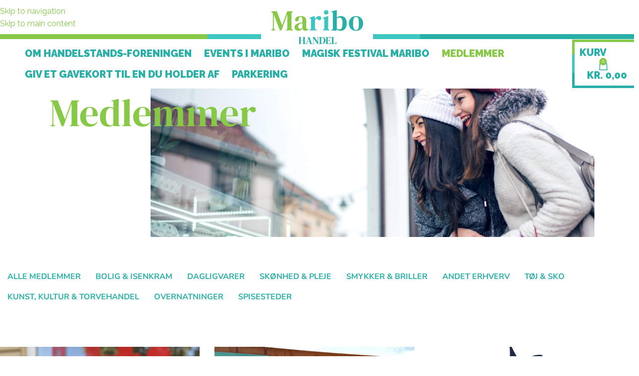

--- FILE ---
content_type: text/html; charset=UTF-8
request_url: https://maribo.dk/medlemmer/
body_size: 47722
content:
<!DOCTYPE html>
<html lang="da-DK">
<head>
	<meta charset="UTF-8">
	<link rel="profile" href="https://gmpg.org/xfn/11">
	<link rel="pingback" href="https://maribo.dk/xmlrpc.php">

	<meta name='robots' content='index, follow, max-image-preview:large, max-snippet:-1, max-video-preview:-1' />

	<!-- This site is optimized with the Yoast SEO plugin v26.6 - https://yoast.com/wordpress/plugins/seo/ -->
	<title>Medlemmer Arkiv | Maribo Handel &amp; Erhverv</title>
	<link rel="canonical" href="https://maribo.dk/medlemmer/" />
	<link rel="next" href="https://maribo.dk/medlemmer/page/2/" />
	<meta property="og:locale" content="da_DK" />
	<meta property="og:type" content="website" />
	<meta property="og:title" content="Medlemmer Arkiv | Maribo Handel &amp; Erhverv" />
	<meta property="og:url" content="https://maribo.dk/medlemmer/" />
	<meta property="og:site_name" content="Maribo Handel &amp; Erhverv" />
	<meta name="twitter:card" content="summary_large_image" />
	<script type="application/ld+json" class="yoast-schema-graph">{"@context":"https://schema.org","@graph":[{"@type":"CollectionPage","@id":"https://maribo.dk/medlemmer/","url":"https://maribo.dk/medlemmer/","name":"Medlemmer Arkiv | Maribo Handel &amp; Erhverv","isPartOf":{"@id":"https://maribo.dk/#website"},"breadcrumb":{"@id":"https://maribo.dk/medlemmer/#breadcrumb"},"inLanguage":"da-DK"},{"@type":"BreadcrumbList","@id":"https://maribo.dk/medlemmer/#breadcrumb","itemListElement":[{"@type":"ListItem","position":1,"name":"Hjem","item":"https://maribo.dk/"},{"@type":"ListItem","position":2,"name":"Medlemmer"}]},{"@type":"WebSite","@id":"https://maribo.dk/#website","url":"https://maribo.dk/","name":"Maribo Handel &amp; Erhverv","description":"","publisher":{"@id":"https://maribo.dk/#organization"},"potentialAction":[{"@type":"SearchAction","target":{"@type":"EntryPoint","urlTemplate":"https://maribo.dk/?s={search_term_string}"},"query-input":{"@type":"PropertyValueSpecification","valueRequired":true,"valueName":"search_term_string"}}],"inLanguage":"da-DK"},{"@type":"Organization","@id":"https://maribo.dk/#organization","name":"Maribo Handelstandsforening","url":"https://maribo.dk/","logo":{"@type":"ImageObject","inLanguage":"da-DK","@id":"https://maribo.dk/#/schema/logo/image/","url":"https://maribo.dk/wp-content/uploads/LOGO_MariboHandel_RGB.jpg","contentUrl":"https://maribo.dk/wp-content/uploads/LOGO_MariboHandel_RGB.jpg","width":600,"height":222,"caption":"Maribo Handelstandsforening"},"image":{"@id":"https://maribo.dk/#/schema/logo/image/"},"sameAs":["https://da-dk.facebook.com/nakskovhandelogerhverv/"]}]}</script>
	<!-- / Yoast SEO plugin. -->


<link rel='dns-prefetch' href='//fonts.googleapis.com' />
<link rel="alternate" type="application/rss+xml" title="Maribo Handel &amp; Erhverv &raquo; Feed" href="https://maribo.dk/feed/" />
<link rel="alternate" type="application/rss+xml" title="Maribo Handel &amp; Erhverv &raquo; Medlemmer Feed" href="https://maribo.dk/medlemmer/feed/" />
<style id='wp-img-auto-sizes-contain-inline-css' type='text/css'>
img:is([sizes=auto i],[sizes^="auto," i]){contain-intrinsic-size:3000px 1500px}
/*# sourceURL=wp-img-auto-sizes-contain-inline-css */
</style>

<link rel='stylesheet' id='wp-block-library-css' href='https://maribo.dk/wp-includes/css/dist/block-library/style.min.css?ver=6.9' type='text/css' media='all' />
<style id='woocommerce-events-fooevents-event-listing-style-inline-css' type='text/css'>
/*!***************************************************************************************************************************************************************************************************************************************************************!*\
  !*** css ./node_modules/css-loader/dist/cjs.js??ruleSet[1].rules[4].use[1]!./node_modules/postcss-loader/dist/cjs.js??ruleSet[1].rules[4].use[2]!./node_modules/sass-loader/dist/cjs.js??ruleSet[1].rules[4].use[3]!./src/fooevents-event-listing/style.scss ***!
  \***************************************************************************************************************************************************************************************************************************************************************/
/**
 * The following styles get applied both on the front of your site
 * and in the editor.
 *
 * Replace them with your own styles or remove the file completely.
 */
.wp-block-woocommerce-events-fooevents-event-listing {
  border: 0;
}

.fooevents-event-listing-clear {
  clear: both;
}

/* Event Listing Block */
.fooevents-event-listing-date-month {
  font-size: 0.9em;
  line-height: 1em;
  text-transform: uppercase;
  font-weight: 500;
  padding-top: 0.7em;
  margin: 0;
}

.fooevents-event-listing-date-day {
  font-size: 1.6em;
  font-weight: bold;
  line-height: 1.2em;
}

/* Event Listing Block > List */
.fooevents-event-listing-list-container {
  gap: 1.5em;
  margin-bottom: 1.5em;
  display: grid;
  grid-template-columns: 300px auto;
}

.fooevents-event-listing-list-container.image-right {
  grid-template-columns: auto 300px;
}

.image-right .fooevents-event-listing-list-thumbnail {
  grid-column: 2/3;
  grid-row: 1;
}

.image-right .fooevents-event-listing-list-content {
  grid-column: 1/2;
  grid-row: 1;
}

.fooevents-event-listing-list-container.image-none {
  grid-template-columns: repeat(1, 100%);
}

.fooevents-event-listing-list-seperators h2 {
  padding: 0 0 0.5em 0;
  font-size: 1.2em;
}

#fooevents-event-listing-list h3 {
  margin: 0 0 0.5em;
  padding: 0;
}

#fooevents-event-listing-list img {
  max-width: 100%;
  width: 100%;
  height: auto;
}

#fooevents-event-listing-list .fooevents-event-listing-list-datetime {
  padding: 0;
  margin: 0 0 0.5em;
}

#fooevents-event-listing-list .fooevents-event-listing-list-excerpt {
  margin: 0 0 0.5em;
  padding: 0;
}

#fooevents-event-listing-list .fooevents-event-listing-list-price {
  font-weight: bold;
  padding-right: 1em;
}

#fooevents-event-listing-list .fooevents-event-listing-list-location {
  margin: 0 0 0.5em;
  padding: 0;
}

#fooevents-event-listing-list .fooevents-event-listing-list-stock {
  margin: 0 0 1em;
  padding: 0;
}

#fooevents-event-listing-list .fooevents-event-listing-list-book-now {
  font-weight: bold;
}

#fooevents-event-listing-list .fooevents-event-listing-list-book-now a {
  text-decoration: none;
}

/* Event Listing Block > Compact */
table#fooevents-event-listing-compact {
  width: 100%;
}

table#fooevents-event-listing-compact th {
  text-align: left;
}

#fooevents-event-listing-compact h3 {
  margin-bottom: 0.5em;
  padding: 0;
  margin-block-start: 0;
  font-size: 1.4em;
}

#fooevents-event-listing-compact ul {
  list-style: none;
  margin: 0;
  padding: 0;
  font-size: 0.9em;
}

table#fooevents-event-listing-compact td.date {
  text-align: center;
}

#fooevents-event-listing-compact .fooevents-event-listing-compact-datetime {
  padding: 0 0 0.5em;
  margin: 0;
}

#fooevents-event-listing-compact .fooevents-event-listing-compact-excerpt {
  margin-bottom: 1em;
}

#fooevents-event-listing-compact .fooevents-event-listing-compact-stock {
  margin: 1em 0 0;
  padding: 0;
}

#fooevents-event-listing-compact .fooevents-event-listing-compact-book-now {
  padding: 0;
  margin: 0 0em;
  font-weight: bold;
}

#fooevents-event-listing-compact .fooevents-event-listing-compact-book-now a {
  text-decoration: none;
}

#fooevents-event-listing-compact .fooevents-event-listing-compact-price {
  font-weight: bold;
  margin: 0;
}

#fooevents-event-listing-compact .fooevents-event-listing-compact-price {
  font-weight: bold;
  margin: 0;
}

#fooevents-event-listing-compact .fooevents-event-listing-compact-availability {
  margin: 0;
}

#fooevents-event-listing-compact .fooevents-event-listing-compact-location {
  margin: 0 0 0.5em;
  padding: 0;
}

/* Event Listing Block > Tiled */
#fooevents-event-listing-tiles {
  display: grid;
  gap: 30px;
}

#fooevents-event-listing-tiles h3 {
  margin-bottom: 0.5em;
  padding: 0;
  margin-block-start: 0;
  font-size: 1.2em;
}

#fooevents-event-listing-tiles .event-thumbnail img {
  width: 100%;
  height: auto;
  padding: 0;
  margin: 0 0 1em;
}

#fooevents-event-listing-tiles .fooevents-event-listing-tiles-datetime {
  padding: 0;
  margin: 0 0 0.5em;
}

#fooevents-event-listing-tiles .fooevents-event-listing-tiles-location {
  font-weight: bold;
  margin: 0 0 0.5em;
}

#fooevents-event-listing-tiles .fooevents-event-listing-tiles-excerpt {
  margin: 0 0 1em;
}

#fooevents-event-listing-tiles .fooevents-event-listing-tiles-stock {
  margin: 0 0 1em;
}

#fooevents-event-listing-tiles .fooevents-event-listing-tiles-price {
  font-weight: bold;
  margin: 0;
}

#fooevents-event-listing-tiles .fooevents-event-listing-tiles-availability {
  margin: 0;
}

#fooevents-event-listing-tiles .fooevents-event-listing-book-now {
  font-weight: bold;
  margin: 1em 0 0;
}

#fooevents-event-listing-tiles .fooevents-event-listing-book-now a {
  text-decoration: none;
}

.fooevents-event-listing-tile-number-2 {
  grid-template-columns: repeat(2, calc(50% - 15px));
}

.fooevents-event-listing-tile-number-3 {
  grid-template-columns: repeat(3, calc(33.33% - 20px));
}

.fooevents-event-listing-tile-number-4 {
  grid-template-columns: repeat(4, calc(25% - 22.5px));
}

.fooevents-event-listing-tile-number-5 {
  grid-template-columns: repeat(5, calc(20% - 24px));
}

.fooevents-event-listing-tile-number-6 {
  grid-template-columns: repeat(6, calc(16.66% - 25px));
}

/* Event Icon Styles */
.event-icon {
  display: inline;
  margin: 0.4em 0.4em 0 0;
  padding: 0;
  line-height: 0.8em;
}

.event-icon:before {
  content: "\f469";
  font-family: "dashicons";
  font-size: 1em;
}

.event-icon-calendar:before {
  content: "\f508";
}

@media screen and (max-width: 55em) {
  .fooevents-event-listing-tile-number-5,
  .fooevents-event-listing-tile-number-6 {
    grid-template-columns: repeat(3, calc(33.33% - 20px));
  }
  #fooevents-event-listing-compact td {
    display: block;
    width: 100%;
  }
  table#fooevents-event-listing-compact td.date {
    text-align: left;
  }
}
@media screen and (max-width: 50em) {
  .fooevents-event-listing-tile-number-2,
  .fooevents-event-listing-tile-number-3,
  .fooevents-event-listing-tile-number-4,
  .fooevents-event-listing-tile-number-5,
  .fooevents-event-listing-tile-number-6 {
    grid-template-columns: repeat(3, calc(33.33% - 20px));
  }
}
@media screen and (max-width: 40em) {
  .fooevents-event-listing-tile-number-2,
  .fooevents-event-listing-tile-number-3,
  .fooevents-event-listing-tile-number-4,
  .fooevents-event-listing-tile-number-5,
  .fooevents-event-listing-tile-number-6 {
    grid-template-columns: repeat(2, calc(50% - 15px));
  }
  .fooevents-event-listing-list-container {
    grid-template-columns: repeat(1, 100%);
  }
}
@media screen and (max-width: 30em) {
  .fooevents-event-listing-tile-number-2,
  .fooevents-event-listing-tile-number-3,
  .fooevents-event-listing-tile-number-4,
  .fooevents-event-listing-tile-number-5,
  .fooevents-event-listing-tile-number-6 {
    grid-template-columns: repeat(1, 100%);
  }
}

/*# sourceMappingURL=style-index.css.map*/
/*# sourceURL=https://maribo.dk/wp-content/plugins/fooevents/build/fooevents-event-listing/style-index.css */
</style>
<style id='woocommerce-events-fooevents-event-attendees-style-inline-css' type='text/css'>
/*!*****************************************************************************************************************************************************************************************************************************************************************!*\
  !*** css ./node_modules/css-loader/dist/cjs.js??ruleSet[1].rules[4].use[1]!./node_modules/postcss-loader/dist/cjs.js??ruleSet[1].rules[4].use[2]!./node_modules/sass-loader/dist/cjs.js??ruleSet[1].rules[4].use[3]!./src/fooevents-event-attendees/style.scss ***!
  \*****************************************************************************************************************************************************************************************************************************************************************/
/**
 * The following styles get applied both on the front of your site
 * and in the editor.
 *
 * Replace them with your own styles or remove the file completely.
 */
/*  Attendee Block Grid Styles */
.fooevents-attendees-grid {
  display: grid;
  gap: 30px;
}

.fooevents-attendee-list-grid-2 {
  grid-template-columns: repeat(2, calc(50% - 15px));
}

.fooevents-attendee-list-grid-3 {
  grid-template-columns: repeat(3, calc(33.33% - 20px));
}

.fooevents-attendee-list-grid-4 {
  grid-template-columns: repeat(4, calc(25% - 22.5px));
}

.fooevents-attendee-list-grid-5 {
  grid-template-columns: repeat(5, calc(20% - 24px));
}

.fooevents-attendee-list-grid-6 {
  grid-template-columns: repeat(6, calc(16.66% - 25px));
}

.fooevents-attendee-list-grid-7 {
  grid-template-columns: repeat(7, calc(14.28% - 25.7142857143px));
}

.fooevents-attendee-list-grid-8 {
  grid-template-columns: repeat(8, calc(12.5% - 26.25px));
}

.fooevents-attendees-grid .fooevents-attendee {
  margin-bottom: 1em;
  text-align: center;
  line-height: 1.3em;
}

.fooevents-attendees:after,
.fooevents-attendee-list-clear {
  clear: both;
  content: "";
  display: block;
}

.fooevents-attendees-grid .fooevents-attendee img {
  border-radius: 100%;
  max-width: 90%;
  margin: 0 0 0.5em;
  display: inline-block;
}

.fooevents-attendees-grid .fooevents-attendee-info-name {
  font-weight: bold;
}

.fooevents-attendees-grid .fooevents-attendee-info-designation,
.fooevents-attendees-grid .fooevents-attendee-info-company,
.fooevents-attendees-grid .fooevents-attendee-info-telephone,
.fooevents-attendees-grid .fooevents-attendee-info-email,
.fooevents-attendees-grid .fooevents-attendee-info-signup {
  font-size: 0.8em;
}

.fooevents-attendees-grid .fooevents-attendee-info-designation {
  font-weight: 600;
}

.fooevents-attendees-grid-total {
  padding: 1em 0;
  text-align: center;
}

/* Attendee Block Name Styles */
.fooevents-attendee strong {
  font-size: 0.9em;
  font-weight: 600;
}

/* Attendee Block Pictures Styles */
.fooevents-attendees-pictures .fooevents-attendee {
  float: left;
  text-align: center;
  line-height: 1.3em;
  margin: 0 0 0 -0.8em;
}

.fooevents-attendees-pictures .fooevents-attendee img {
  max-width: 100%;
}

.fooevents-attendees-pictures .fooevents-attendee-size-large {
  width: 6em;
}

.fooevents-attendees-pictures .fooevents-attendee-size-large img {
  border: solid 4px #fff;
  width: 6em;
}

.fooevents-attendees-pictures .fooevents-attendee-size-medium {
  width: 3.5em;
}

.fooevents-attendees-pictures .fooevents-attendee-size-medium img {
  border: solid 3px #fff;
  width: 3.5em;
}

.fooevents-attendees-pictures .fooevents-attendee-size-small {
  width: 2.5em;
}

.fooevents-attendees-pictures .fooevents-attendee-size-small img {
  border: solid 2px #fff;
  width: 2.5em;
}

#fooevents-attendee-list-compact .fooevents-attendee-large img {
  max-width: 6em;
}

#fooevents-attendee-list-compact .fooevents-attendee-medium img {
  max-width: 3.5em;
}

#fooevents-attendee-list-compact .fooevents-attendee-small img {
  max-width: 2.5em;
}

.fooevents-attendees-pictures .fooevents-attendee-0 {
  margin: 0;
}

/* Attendee Block List Styles */
.fooevents-attendees-list img {
  border-radius: 100%;
  max-width: 90%;
  margin: 0 0 0.5em;
}

.fooevents-attendees-list-total {
  padding: 1em 0;
  text-align: left;
}

/* Attendee Block Image Styles */
.fooevents-attendees-pictures .fooevents-attendee img {
  border-radius: 100%;
  max-width: 100%;
  margin: 0 0 0.5em;
}

/* Responsive Styles */
@media screen and (max-width: 55em) {
  .fooevents-attendee-list-grid-5,
  .fooevents-attendee-list-grid-6,
  .fooevents-attendee-list-grid-7,
  .fooevents-attendee-list-grid-8 {
    grid-template-columns: repeat(5, calc(20% - 24px));
  }
}
@media screen and (max-width: 50em) {
  .fooevents-attendee-list-grid-5,
  .fooevents-attendee-list-grid-6,
  .fooevents-attendee-list-grid-7,
  .fooevents-attendee-list-grid-8 {
    grid-template-columns: repeat(4, calc(25% - 22.5px));
  }
}
@media screen and (max-width: 40em) {
  .fooevents-attendee-list-grid-4,
  .fooevents-attendee-list-grid-5,
  .fooevents-attendee-list-grid-6,
  .fooevents-attendee-list-grid-7,
  .fooevents-attendee-list-grid-8 {
    grid-template-columns: repeat(3, calc(33.33% - 20px));
  }
  #fooevents-attendee-list-compact th {
    display: none;
  }
  #fooevents-attendee-list-compact td {
    display: block;
    width: 100%;
  }
}
@media screen and (max-width: 30em) {
  .fooevents-attendee-list-grid-3,
  .fooevents-attendee-list-grid-4,
  .fooevents-attendee-list-grid-5,
  .fooevents-attendee-list-grid-6,
  .fooevents-attendee-list-grid-7,
  .fooevents-attendee-list-grid-8 {
    grid-template-columns: repeat(2, calc(50% - 15px));
  }
}

/*# sourceMappingURL=style-index.css.map*/
/*# sourceURL=https://maribo.dk/wp-content/plugins/fooevents/build/fooevents-event-attendees/style-index.css */
</style>
<style id='safe-svg-svg-icon-style-inline-css' type='text/css'>
.safe-svg-cover{text-align:center}.safe-svg-cover .safe-svg-inside{display:inline-block;max-width:100%}.safe-svg-cover svg{fill:currentColor;height:100%;max-height:100%;max-width:100%;width:100%}

/*# sourceURL=https://maribo.dk/wp-content/plugins/safe-svg/dist/safe-svg-block-frontend.css */
</style>
<link rel='stylesheet' id='jet-engine-frontend-css' href='https://maribo.dk/wp-content/plugins/jet-engine/assets/css/frontend.css?ver=3.8.2' type='text/css' media='all' />
<style id='global-styles-inline-css' type='text/css'>
:root{--wp--preset--aspect-ratio--square: 1;--wp--preset--aspect-ratio--4-3: 4/3;--wp--preset--aspect-ratio--3-4: 3/4;--wp--preset--aspect-ratio--3-2: 3/2;--wp--preset--aspect-ratio--2-3: 2/3;--wp--preset--aspect-ratio--16-9: 16/9;--wp--preset--aspect-ratio--9-16: 9/16;--wp--preset--color--black: #000000;--wp--preset--color--cyan-bluish-gray: #abb8c3;--wp--preset--color--white: #ffffff;--wp--preset--color--pale-pink: #f78da7;--wp--preset--color--vivid-red: #cf2e2e;--wp--preset--color--luminous-vivid-orange: #ff6900;--wp--preset--color--luminous-vivid-amber: #fcb900;--wp--preset--color--light-green-cyan: #7bdcb5;--wp--preset--color--vivid-green-cyan: #00d084;--wp--preset--color--pale-cyan-blue: #8ed1fc;--wp--preset--color--vivid-cyan-blue: #0693e3;--wp--preset--color--vivid-purple: #9b51e0;--wp--preset--gradient--vivid-cyan-blue-to-vivid-purple: linear-gradient(135deg,rgb(6,147,227) 0%,rgb(155,81,224) 100%);--wp--preset--gradient--light-green-cyan-to-vivid-green-cyan: linear-gradient(135deg,rgb(122,220,180) 0%,rgb(0,208,130) 100%);--wp--preset--gradient--luminous-vivid-amber-to-luminous-vivid-orange: linear-gradient(135deg,rgb(252,185,0) 0%,rgb(255,105,0) 100%);--wp--preset--gradient--luminous-vivid-orange-to-vivid-red: linear-gradient(135deg,rgb(255,105,0) 0%,rgb(207,46,46) 100%);--wp--preset--gradient--very-light-gray-to-cyan-bluish-gray: linear-gradient(135deg,rgb(238,238,238) 0%,rgb(169,184,195) 100%);--wp--preset--gradient--cool-to-warm-spectrum: linear-gradient(135deg,rgb(74,234,220) 0%,rgb(151,120,209) 20%,rgb(207,42,186) 40%,rgb(238,44,130) 60%,rgb(251,105,98) 80%,rgb(254,248,76) 100%);--wp--preset--gradient--blush-light-purple: linear-gradient(135deg,rgb(255,206,236) 0%,rgb(152,150,240) 100%);--wp--preset--gradient--blush-bordeaux: linear-gradient(135deg,rgb(254,205,165) 0%,rgb(254,45,45) 50%,rgb(107,0,62) 100%);--wp--preset--gradient--luminous-dusk: linear-gradient(135deg,rgb(255,203,112) 0%,rgb(199,81,192) 50%,rgb(65,88,208) 100%);--wp--preset--gradient--pale-ocean: linear-gradient(135deg,rgb(255,245,203) 0%,rgb(182,227,212) 50%,rgb(51,167,181) 100%);--wp--preset--gradient--electric-grass: linear-gradient(135deg,rgb(202,248,128) 0%,rgb(113,206,126) 100%);--wp--preset--gradient--midnight: linear-gradient(135deg,rgb(2,3,129) 0%,rgb(40,116,252) 100%);--wp--preset--font-size--small: 13px;--wp--preset--font-size--medium: 20px;--wp--preset--font-size--large: 36px;--wp--preset--font-size--x-large: 42px;--wp--preset--spacing--20: 0.44rem;--wp--preset--spacing--30: 0.67rem;--wp--preset--spacing--40: 1rem;--wp--preset--spacing--50: 1.5rem;--wp--preset--spacing--60: 2.25rem;--wp--preset--spacing--70: 3.38rem;--wp--preset--spacing--80: 5.06rem;--wp--preset--shadow--natural: 6px 6px 9px rgba(0, 0, 0, 0.2);--wp--preset--shadow--deep: 12px 12px 50px rgba(0, 0, 0, 0.4);--wp--preset--shadow--sharp: 6px 6px 0px rgba(0, 0, 0, 0.2);--wp--preset--shadow--outlined: 6px 6px 0px -3px rgb(255, 255, 255), 6px 6px rgb(0, 0, 0);--wp--preset--shadow--crisp: 6px 6px 0px rgb(0, 0, 0);}:where(body) { margin: 0; }.wp-site-blocks > .alignleft { float: left; margin-right: 2em; }.wp-site-blocks > .alignright { float: right; margin-left: 2em; }.wp-site-blocks > .aligncenter { justify-content: center; margin-left: auto; margin-right: auto; }:where(.is-layout-flex){gap: 0.5em;}:where(.is-layout-grid){gap: 0.5em;}.is-layout-flow > .alignleft{float: left;margin-inline-start: 0;margin-inline-end: 2em;}.is-layout-flow > .alignright{float: right;margin-inline-start: 2em;margin-inline-end: 0;}.is-layout-flow > .aligncenter{margin-left: auto !important;margin-right: auto !important;}.is-layout-constrained > .alignleft{float: left;margin-inline-start: 0;margin-inline-end: 2em;}.is-layout-constrained > .alignright{float: right;margin-inline-start: 2em;margin-inline-end: 0;}.is-layout-constrained > .aligncenter{margin-left: auto !important;margin-right: auto !important;}.is-layout-constrained > :where(:not(.alignleft):not(.alignright):not(.alignfull)){margin-left: auto !important;margin-right: auto !important;}body .is-layout-flex{display: flex;}.is-layout-flex{flex-wrap: wrap;align-items: center;}.is-layout-flex > :is(*, div){margin: 0;}body .is-layout-grid{display: grid;}.is-layout-grid > :is(*, div){margin: 0;}body{padding-top: 0px;padding-right: 0px;padding-bottom: 0px;padding-left: 0px;}a:where(:not(.wp-element-button)){text-decoration: none;}:root :where(.wp-element-button, .wp-block-button__link){background-color: #32373c;border-width: 0;color: #fff;font-family: inherit;font-size: inherit;font-style: inherit;font-weight: inherit;letter-spacing: inherit;line-height: inherit;padding-top: calc(0.667em + 2px);padding-right: calc(1.333em + 2px);padding-bottom: calc(0.667em + 2px);padding-left: calc(1.333em + 2px);text-decoration: none;text-transform: inherit;}.has-black-color{color: var(--wp--preset--color--black) !important;}.has-cyan-bluish-gray-color{color: var(--wp--preset--color--cyan-bluish-gray) !important;}.has-white-color{color: var(--wp--preset--color--white) !important;}.has-pale-pink-color{color: var(--wp--preset--color--pale-pink) !important;}.has-vivid-red-color{color: var(--wp--preset--color--vivid-red) !important;}.has-luminous-vivid-orange-color{color: var(--wp--preset--color--luminous-vivid-orange) !important;}.has-luminous-vivid-amber-color{color: var(--wp--preset--color--luminous-vivid-amber) !important;}.has-light-green-cyan-color{color: var(--wp--preset--color--light-green-cyan) !important;}.has-vivid-green-cyan-color{color: var(--wp--preset--color--vivid-green-cyan) !important;}.has-pale-cyan-blue-color{color: var(--wp--preset--color--pale-cyan-blue) !important;}.has-vivid-cyan-blue-color{color: var(--wp--preset--color--vivid-cyan-blue) !important;}.has-vivid-purple-color{color: var(--wp--preset--color--vivid-purple) !important;}.has-black-background-color{background-color: var(--wp--preset--color--black) !important;}.has-cyan-bluish-gray-background-color{background-color: var(--wp--preset--color--cyan-bluish-gray) !important;}.has-white-background-color{background-color: var(--wp--preset--color--white) !important;}.has-pale-pink-background-color{background-color: var(--wp--preset--color--pale-pink) !important;}.has-vivid-red-background-color{background-color: var(--wp--preset--color--vivid-red) !important;}.has-luminous-vivid-orange-background-color{background-color: var(--wp--preset--color--luminous-vivid-orange) !important;}.has-luminous-vivid-amber-background-color{background-color: var(--wp--preset--color--luminous-vivid-amber) !important;}.has-light-green-cyan-background-color{background-color: var(--wp--preset--color--light-green-cyan) !important;}.has-vivid-green-cyan-background-color{background-color: var(--wp--preset--color--vivid-green-cyan) !important;}.has-pale-cyan-blue-background-color{background-color: var(--wp--preset--color--pale-cyan-blue) !important;}.has-vivid-cyan-blue-background-color{background-color: var(--wp--preset--color--vivid-cyan-blue) !important;}.has-vivid-purple-background-color{background-color: var(--wp--preset--color--vivid-purple) !important;}.has-black-border-color{border-color: var(--wp--preset--color--black) !important;}.has-cyan-bluish-gray-border-color{border-color: var(--wp--preset--color--cyan-bluish-gray) !important;}.has-white-border-color{border-color: var(--wp--preset--color--white) !important;}.has-pale-pink-border-color{border-color: var(--wp--preset--color--pale-pink) !important;}.has-vivid-red-border-color{border-color: var(--wp--preset--color--vivid-red) !important;}.has-luminous-vivid-orange-border-color{border-color: var(--wp--preset--color--luminous-vivid-orange) !important;}.has-luminous-vivid-amber-border-color{border-color: var(--wp--preset--color--luminous-vivid-amber) !important;}.has-light-green-cyan-border-color{border-color: var(--wp--preset--color--light-green-cyan) !important;}.has-vivid-green-cyan-border-color{border-color: var(--wp--preset--color--vivid-green-cyan) !important;}.has-pale-cyan-blue-border-color{border-color: var(--wp--preset--color--pale-cyan-blue) !important;}.has-vivid-cyan-blue-border-color{border-color: var(--wp--preset--color--vivid-cyan-blue) !important;}.has-vivid-purple-border-color{border-color: var(--wp--preset--color--vivid-purple) !important;}.has-vivid-cyan-blue-to-vivid-purple-gradient-background{background: var(--wp--preset--gradient--vivid-cyan-blue-to-vivid-purple) !important;}.has-light-green-cyan-to-vivid-green-cyan-gradient-background{background: var(--wp--preset--gradient--light-green-cyan-to-vivid-green-cyan) !important;}.has-luminous-vivid-amber-to-luminous-vivid-orange-gradient-background{background: var(--wp--preset--gradient--luminous-vivid-amber-to-luminous-vivid-orange) !important;}.has-luminous-vivid-orange-to-vivid-red-gradient-background{background: var(--wp--preset--gradient--luminous-vivid-orange-to-vivid-red) !important;}.has-very-light-gray-to-cyan-bluish-gray-gradient-background{background: var(--wp--preset--gradient--very-light-gray-to-cyan-bluish-gray) !important;}.has-cool-to-warm-spectrum-gradient-background{background: var(--wp--preset--gradient--cool-to-warm-spectrum) !important;}.has-blush-light-purple-gradient-background{background: var(--wp--preset--gradient--blush-light-purple) !important;}.has-blush-bordeaux-gradient-background{background: var(--wp--preset--gradient--blush-bordeaux) !important;}.has-luminous-dusk-gradient-background{background: var(--wp--preset--gradient--luminous-dusk) !important;}.has-pale-ocean-gradient-background{background: var(--wp--preset--gradient--pale-ocean) !important;}.has-electric-grass-gradient-background{background: var(--wp--preset--gradient--electric-grass) !important;}.has-midnight-gradient-background{background: var(--wp--preset--gradient--midnight) !important;}.has-small-font-size{font-size: var(--wp--preset--font-size--small) !important;}.has-medium-font-size{font-size: var(--wp--preset--font-size--medium) !important;}.has-large-font-size{font-size: var(--wp--preset--font-size--large) !important;}.has-x-large-font-size{font-size: var(--wp--preset--font-size--x-large) !important;}
:where(.wp-block-post-template.is-layout-flex){gap: 1.25em;}:where(.wp-block-post-template.is-layout-grid){gap: 1.25em;}
:where(.wp-block-term-template.is-layout-flex){gap: 1.25em;}:where(.wp-block-term-template.is-layout-grid){gap: 1.25em;}
:where(.wp-block-columns.is-layout-flex){gap: 2em;}:where(.wp-block-columns.is-layout-grid){gap: 2em;}
:root :where(.wp-block-pullquote){font-size: 1.5em;line-height: 1.6;}
/*# sourceURL=global-styles-inline-css */
</style>
<link rel='stylesheet' id='fooevents-seating-style-css' href='https://maribo.dk/wp-content/plugins/fooevents_seating/css/seating.css?ver=1.4.9' type='text/css' media='all' />
<link rel='stylesheet' id='dashicons-css' href='https://maribo.dk/wp-includes/css/dashicons.min.css?ver=6.9' type='text/css' media='all' />
<link rel='stylesheet' id='wp-jquery-ui-dialog-css' href='https://maribo.dk/wp-includes/css/jquery-ui-dialog.min.css?ver=6.9' type='text/css' media='all' />
<style id='woocommerce-inline-inline-css' type='text/css'>
.woocommerce form .form-row .required { visibility: visible; }
/*# sourceURL=woocommerce-inline-inline-css */
</style>
<link rel='stylesheet' id='wpsl-styles-css' href='https://maribo.dk/wp-content/plugins/wp-store-locator/css/styles.min.css?ver=2.2.261' type='text/css' media='all' />
<link rel='stylesheet' id='elementor-frontend-css' href='https://maribo.dk/wp-content/plugins/elementor/assets/css/frontend.min.css?ver=3.34.0' type='text/css' media='all' />
<link rel='stylesheet' id='widget-image-css' href='https://maribo.dk/wp-content/plugins/elementor/assets/css/widget-image.min.css?ver=3.34.0' type='text/css' media='all' />
<link rel='stylesheet' id='widget-heading-css' href='https://maribo.dk/wp-content/plugins/elementor/assets/css/widget-heading.min.css?ver=3.34.0' type='text/css' media='all' />
<link rel='stylesheet' id='widget-spacer-css' href='https://maribo.dk/wp-content/plugins/elementor/assets/css/widget-spacer.min.css?ver=3.34.0' type='text/css' media='all' />
<link rel='stylesheet' id='jet-blocks-css' href='https://maribo.dk/wp-content/uploads/elementor/css/custom-jet-blocks.css?ver=1.3.22' type='text/css' media='all' />
<link rel='stylesheet' id='elementor-icons-css' href='https://maribo.dk/wp-content/plugins/elementor/assets/lib/eicons/css/elementor-icons.min.css?ver=5.45.0' type='text/css' media='all' />
<link rel='stylesheet' id='elementor-post-433-css' href='https://maribo.dk/wp-content/uploads/elementor/css/post-433.css?ver=1767004348' type='text/css' media='all' />
<link rel='stylesheet' id='jet-tricks-frontend-css' href='https://maribo.dk/wp-content/plugins/jet-tricks/assets/css/jet-tricks-frontend.css?ver=1.5.9' type='text/css' media='all' />
<link rel='stylesheet' id='elementor-post-103-css' href='https://maribo.dk/wp-content/uploads/elementor/css/post-103.css?ver=1767004663' type='text/css' media='all' />
<link rel='stylesheet' id='elementor-post-4483-css' href='https://maribo.dk/wp-content/uploads/elementor/css/post-4483.css?ver=1767009477' type='text/css' media='all' />
<link rel='stylesheet' id='elementor-post-418-css' href='https://maribo.dk/wp-content/uploads/elementor/css/post-418.css?ver=1767009477' type='text/css' media='all' />
<link rel='stylesheet' id='evcal_google_fonts-css' href='https://fonts.googleapis.com/css?family=Noto+Sans%3A400%2C400italic%2C700%7CPoppins%3A700%2C800%2C900&#038;subset=latin%2Clatin-ext&#038;ver=5.0.6' type='text/css' media='all' />
<link rel='stylesheet' id='evcal_cal_default-css' href='//maribo.dk/wp-content/plugins/eventON/assets/css/eventon_styles.css?ver=5.0.6' type='text/css' media='all' />
<link rel='stylesheet' id='evo_font_icons-css' href='//maribo.dk/wp-content/plugins/eventON/assets/fonts/all.css?ver=5.0.6' type='text/css' media='all' />
<link rel='stylesheet' id='eventon_dynamic_styles-css' href='//maribo.dk/wp-content/plugins/eventON/assets/css/eventon_dynamic_styles.css?ver=5.0.6' type='text/css' media='all' />
<link rel='stylesheet' id='jet-elements-css' href='https://maribo.dk/wp-content/plugins/jet-elements/assets/css/jet-elements.css?ver=2.7.12.3' type='text/css' media='all' />
<link rel='stylesheet' id='jquery-chosen-css' href='https://maribo.dk/wp-content/plugins/jet-search/assets/lib/chosen/chosen.min.css?ver=1.8.7' type='text/css' media='all' />
<link rel='stylesheet' id='jet-search-css' href='https://maribo.dk/wp-content/plugins/jet-search/assets/css/jet-search.css?ver=3.5.16.1' type='text/css' media='all' />
<link rel='stylesheet' id='wd-style-base-css' href='https://maribo.dk/wp-content/themes/woodmart/css/parts/base.min.css?ver=8.3.8' type='text/css' media='all' />
<link rel='stylesheet' id='wd-helpers-wpb-elem-css' href='https://maribo.dk/wp-content/themes/woodmart/css/parts/helpers-wpb-elem.min.css?ver=8.3.8' type='text/css' media='all' />
<link rel='stylesheet' id='wd-lazy-loading-css' href='https://maribo.dk/wp-content/themes/woodmart/css/parts/opt-lazy-load.min.css?ver=8.3.8' type='text/css' media='all' />
<link rel='stylesheet' id='wd-elementor-base-css' href='https://maribo.dk/wp-content/themes/woodmart/css/parts/int-elem-base.min.css?ver=8.3.8' type='text/css' media='all' />
<link rel='stylesheet' id='wd-elementor-pro-base-css' href='https://maribo.dk/wp-content/themes/woodmart/css/parts/int-elementor-pro.min.css?ver=8.3.8' type='text/css' media='all' />
<link rel='stylesheet' id='wd-int-wordfence-css' href='https://maribo.dk/wp-content/themes/woodmart/css/parts/int-wordfence.min.css?ver=8.3.8' type='text/css' media='all' />
<link rel='stylesheet' id='wd-woocommerce-base-css' href='https://maribo.dk/wp-content/themes/woodmart/css/parts/woocommerce-base.min.css?ver=8.3.8' type='text/css' media='all' />
<link rel='stylesheet' id='wd-mod-star-rating-css' href='https://maribo.dk/wp-content/themes/woodmart/css/parts/mod-star-rating.min.css?ver=8.3.8' type='text/css' media='all' />
<link rel='stylesheet' id='wd-woocommerce-block-notices-css' href='https://maribo.dk/wp-content/themes/woodmart/css/parts/woo-mod-block-notices.min.css?ver=8.3.8' type='text/css' media='all' />
<link rel='stylesheet' id='wd-wp-blocks-css' href='https://maribo.dk/wp-content/themes/woodmart/css/parts/wp-blocks.min.css?ver=8.3.8' type='text/css' media='all' />
<link rel='stylesheet' id='child-style-css' href='https://maribo.dk/wp-content/themes/woodmart-child/style.css?ver=8.3.8' type='text/css' media='all' />
<link rel='stylesheet' id='wd-header-base-css' href='https://maribo.dk/wp-content/themes/woodmart/css/parts/header-base.min.css?ver=8.3.8' type='text/css' media='all' />
<link rel='stylesheet' id='wd-mod-tools-css' href='https://maribo.dk/wp-content/themes/woodmart/css/parts/mod-tools.min.css?ver=8.3.8' type='text/css' media='all' />
<link rel='stylesheet' id='wd-header-cart-side-css' href='https://maribo.dk/wp-content/themes/woodmart/css/parts/header-el-cart-side.min.css?ver=8.3.8' type='text/css' media='all' />
<link rel='stylesheet' id='wd-header-cart-css' href='https://maribo.dk/wp-content/themes/woodmart/css/parts/header-el-cart.min.css?ver=8.3.8' type='text/css' media='all' />
<link rel='stylesheet' id='wd-widget-shopping-cart-css' href='https://maribo.dk/wp-content/themes/woodmart/css/parts/woo-widget-shopping-cart.min.css?ver=8.3.8' type='text/css' media='all' />
<link rel='stylesheet' id='wd-widget-product-list-css' href='https://maribo.dk/wp-content/themes/woodmart/css/parts/woo-widget-product-list.min.css?ver=8.3.8' type='text/css' media='all' />
<link rel='stylesheet' id='wd-header-elements-base-css' href='https://maribo.dk/wp-content/themes/woodmart/css/parts/header-el-base.min.css?ver=8.3.8' type='text/css' media='all' />
<link rel='stylesheet' id='wd-social-icons-css' href='https://maribo.dk/wp-content/themes/woodmart/css/parts/el-social-icons.min.css?ver=8.3.8' type='text/css' media='all' />
<link rel='stylesheet' id='wd-header-mobile-nav-dropdown-css' href='https://maribo.dk/wp-content/themes/woodmart/css/parts/header-el-mobile-nav-dropdown.min.css?ver=8.3.8' type='text/css' media='all' />
<link rel='stylesheet' id='wd-page-title-css' href='https://maribo.dk/wp-content/themes/woodmart/css/parts/page-title.min.css?ver=8.3.8' type='text/css' media='all' />
<link rel='stylesheet' id='wd-footer-base-css' href='https://maribo.dk/wp-content/themes/woodmart/css/parts/footer-base.min.css?ver=8.3.8' type='text/css' media='all' />
<link rel='stylesheet' id='wd-scroll-top-css' href='https://maribo.dk/wp-content/themes/woodmart/css/parts/opt-scrolltotop.min.css?ver=8.3.8' type='text/css' media='all' />
<link rel='stylesheet' id='xts-google-fonts-css' href='https://fonts.googleapis.com/css?family=Raleway%3A400%2C600%2C500%2C900%7CDM+Serif+Text%3A400&#038;ver=8.3.8' type='text/css' media='all' />
<link rel='stylesheet' id='elementor-gf-local-roboto-css' href='https://maribo.dk/wp-content/uploads/elementor/google-fonts/css/roboto.css?ver=1746536199' type='text/css' media='all' />
<link rel='stylesheet' id='elementor-gf-local-robotoslab-css' href='https://maribo.dk/wp-content/uploads/elementor/google-fonts/css/robotoslab.css?ver=1746536201' type='text/css' media='all' />
<link rel='stylesheet' id='elementor-gf-local-dmserifdisplay-css' href='https://maribo.dk/wp-content/uploads/elementor/google-fonts/css/dmserifdisplay.css?ver=1746536963' type='text/css' media='all' />
<link rel='stylesheet' id='elementor-gf-local-nunitosans-css' href='https://maribo.dk/wp-content/uploads/elementor/google-fonts/css/nunitosans.css?ver=1746536204' type='text/css' media='all' />
<link rel='stylesheet' id='elementor-icons-shared-0-css' href='https://maribo.dk/wp-content/plugins/elementor/assets/lib/font-awesome/css/fontawesome.min.css?ver=5.15.3' type='text/css' media='all' />
<link rel='stylesheet' id='elementor-icons-fa-solid-css' href='https://maribo.dk/wp-content/plugins/elementor/assets/lib/font-awesome/css/solid.min.css?ver=5.15.3' type='text/css' media='all' />
<script type="text/javascript" src="https://maribo.dk/wp-includes/js/jquery/jquery.min.js?ver=3.7.1" id="jquery-core-js"></script>
<script type="text/javascript" src="https://maribo.dk/wp-includes/js/jquery/jquery-migrate.min.js?ver=3.4.1" id="jquery-migrate-js"></script>
<script type="text/javascript" src="https://maribo.dk/wp-includes/js/imagesloaded.min.js?ver=6.9" id="imagesLoaded-js"></script>
<script type="text/javascript" src="https://maribo.dk/wp-content/plugins/woocommerce/assets/js/jquery-blockui/jquery.blockUI.min.js?ver=2.7.0-wc.10.4.3" id="wc-jquery-blockui-js" defer="defer" data-wp-strategy="defer"></script>
<script type="text/javascript" id="wc-add-to-cart-js-extra">
/* <![CDATA[ */
var wc_add_to_cart_params = {"ajax_url":"/wp-admin/admin-ajax.php","wc_ajax_url":"/?wc-ajax=%%endpoint%%","i18n_view_cart":"Se kurv","cart_url":"https://maribo.dk/kurv/","is_cart":"","cart_redirect_after_add":"no"};
//# sourceURL=wc-add-to-cart-js-extra
/* ]]> */
</script>
<script type="text/javascript" src="https://maribo.dk/wp-content/plugins/woocommerce/assets/js/frontend/add-to-cart.min.js?ver=10.4.3" id="wc-add-to-cart-js" defer="defer" data-wp-strategy="defer"></script>
<script type="text/javascript" src="https://maribo.dk/wp-content/plugins/woocommerce/assets/js/js-cookie/js.cookie.min.js?ver=2.1.4-wc.10.4.3" id="wc-js-cookie-js" defer="defer" data-wp-strategy="defer"></script>
<script type="text/javascript" id="woocommerce-js-extra">
/* <![CDATA[ */
var woocommerce_params = {"ajax_url":"/wp-admin/admin-ajax.php","wc_ajax_url":"/?wc-ajax=%%endpoint%%","i18n_password_show":"Vis adgangskode","i18n_password_hide":"Skjul adgangskode"};
//# sourceURL=woocommerce-js-extra
/* ]]> */
</script>
<script type="text/javascript" src="https://maribo.dk/wp-content/plugins/woocommerce/assets/js/frontend/woocommerce.min.js?ver=10.4.3" id="woocommerce-js" defer="defer" data-wp-strategy="defer"></script>
<script type="text/javascript" src="https://maribo.dk/wp-content/themes/woodmart/js/libs/device.min.js?ver=8.3.8" id="wd-device-library-js"></script>
<script type="text/javascript" src="https://maribo.dk/wp-content/themes/woodmart/js/scripts/global/scrollBar.min.js?ver=8.3.8" id="wd-scrollbar-js"></script>
<link rel="https://api.w.org/" href="https://maribo.dk/wp-json/" /><link rel="EditURI" type="application/rsd+xml" title="RSD" href="https://maribo.dk/xmlrpc.php?rsd" />
<meta name="generator" content="WordPress 6.9" />
<meta name="generator" content="WooCommerce 10.4.3" />
<meta name="google-site-verification" content="VRuwEBZC-SzxVP5OtUOD9Du2qsSE5RWRnxp7l7iBVOk" />
<meta name="facebook-domain-verification" content="c7eqcpzolcoh4xv0xj3mvz7j8xnk7s" />
<meta name="theme-color" content="rgb(40,170,157)">					<meta name="viewport" content="width=device-width, initial-scale=1.0, maximum-scale=1.0, user-scalable=no">
										<noscript><style>.woocommerce-product-gallery{ opacity: 1 !important; }</style></noscript>
	<meta name="generator" content="Elementor 3.34.0; features: additional_custom_breakpoints; settings: css_print_method-external, google_font-enabled, font_display-auto">
			<style>
				.e-con.e-parent:nth-of-type(n+4):not(.e-lazyloaded):not(.e-no-lazyload),
				.e-con.e-parent:nth-of-type(n+4):not(.e-lazyloaded):not(.e-no-lazyload) * {
					background-image: none !important;
				}
				@media screen and (max-height: 1024px) {
					.e-con.e-parent:nth-of-type(n+3):not(.e-lazyloaded):not(.e-no-lazyload),
					.e-con.e-parent:nth-of-type(n+3):not(.e-lazyloaded):not(.e-no-lazyload) * {
						background-image: none !important;
					}
				}
				@media screen and (max-height: 640px) {
					.e-con.e-parent:nth-of-type(n+2):not(.e-lazyloaded):not(.e-no-lazyload),
					.e-con.e-parent:nth-of-type(n+2):not(.e-lazyloaded):not(.e-no-lazyload) * {
						background-image: none !important;
					}
				}
			</style>
			<link rel="icon" href="https://maribo.dk/wp-content/uploads/cropped-favicon-maribo-32x32.png" sizes="32x32" />
<link rel="icon" href="https://maribo.dk/wp-content/uploads/cropped-favicon-maribo-192x192.png" sizes="192x192" />
<link rel="apple-touch-icon" href="https://maribo.dk/wp-content/uploads/cropped-favicon-maribo-180x180.png" />
<meta name="msapplication-TileImage" content="https://maribo.dk/wp-content/uploads/cropped-favicon-maribo-270x270.png" />
<style>
		
		</style>			<style id="wd-style-default_header-css" data-type="wd-style-default_header">
				:root{
	--wd-top-bar-h: 79px;
	--wd-top-bar-sm-h: 60px;
	--wd-top-bar-sticky-h: .00001px;
	--wd-top-bar-brd-w: .00001px;

	--wd-header-general-h: 100px;
	--wd-header-general-sm-h: 70px;
	--wd-header-general-sticky-h: .00001px;
	--wd-header-general-brd-w: .00001px;

	--wd-header-bottom-h: 50px;
	--wd-header-bottom-sm-h: .00001px;
	--wd-header-bottom-sticky-h: .00001px;
	--wd-header-bottom-brd-w: .00001px;

	--wd-header-clone-h: .00001px;

	--wd-header-brd-w: calc(var(--wd-top-bar-brd-w) + var(--wd-header-general-brd-w) + var(--wd-header-bottom-brd-w));
	--wd-header-h: calc(var(--wd-top-bar-h) + var(--wd-header-general-h) + var(--wd-header-bottom-h) + var(--wd-header-brd-w));
	--wd-header-sticky-h: calc(var(--wd-top-bar-sticky-h) + var(--wd-header-general-sticky-h) + var(--wd-header-bottom-sticky-h) + var(--wd-header-clone-h) + var(--wd-header-brd-w));
	--wd-header-sm-h: calc(var(--wd-top-bar-sm-h) + var(--wd-header-general-sm-h) + var(--wd-header-bottom-sm-h) + var(--wd-header-brd-w));
}

.whb-top-bar .wd-dropdown {
	margin-top: 18.5px;
}

.whb-top-bar .wd-dropdown:after {
	height: 29.5px;
}






.whb-header-bottom .wd-dropdown {
	margin-top: 4px;
}

.whb-header-bottom .wd-dropdown:after {
	height: 15px;
}



		
.whb-top-bar {
	background-color: rgba(255, 255, 255, 1);
}

.whb-general-header {
	border-bottom-width: 0px;border-bottom-style: solid;
}
			</style>
						<style id="wd-style-theme_settings_default-css" data-type="wd-style-theme_settings_default">
				@font-face {
	font-weight: normal;
	font-style: normal;
	font-family: "woodmart-font";
	src: url("//maribo.dk/wp-content/themes/woodmart/fonts/woodmart-font-1-400.woff2?v=8.3.8") format("woff2");
}

@font-face {
	font-family: "star";
	font-weight: 400;
	font-style: normal;
	src: url("//maribo.dk/wp-content/plugins/woocommerce/assets/fonts/star.eot?#iefix") format("embedded-opentype"), url("//maribo.dk/wp-content/plugins/woocommerce/assets/fonts/star.woff") format("woff"), url("//maribo.dk/wp-content/plugins/woocommerce/assets/fonts/star.ttf") format("truetype"), url("//maribo.dk/wp-content/plugins/woocommerce/assets/fonts/star.svg#star") format("svg");
}

@font-face {
	font-family: "WooCommerce";
	font-weight: 400;
	font-style: normal;
	src: url("//maribo.dk/wp-content/plugins/woocommerce/assets/fonts/WooCommerce.eot?#iefix") format("embedded-opentype"), url("//maribo.dk/wp-content/plugins/woocommerce/assets/fonts/WooCommerce.woff") format("woff"), url("//maribo.dk/wp-content/plugins/woocommerce/assets/fonts/WooCommerce.ttf") format("truetype"), url("//maribo.dk/wp-content/plugins/woocommerce/assets/fonts/WooCommerce.svg#WooCommerce") format("svg");
}

:root {
	--wd-text-font: "Raleway", Arial, Helvetica, sans-serif;
	--wd-text-font-weight: 400;
	--wd-text-color: rgb(15,15,15);
	--wd-text-font-size: 16px;
	--wd-title-font: "Raleway", Arial, Helvetica, sans-serif;
	--wd-title-font-weight: 400;
	--wd-title-color: rgb(15,15,15);
	--wd-entities-title-font: "Raleway", Arial, Helvetica, sans-serif;
	--wd-entities-title-font-weight: 500;
	--wd-entities-title-color: rgb(10,10,10);
	--wd-entities-title-color-hover: rgb(51 51 51 / 65%);
	--wd-alternative-font: "Raleway", Arial, Helvetica, sans-serif;
	--wd-widget-title-font: "Raleway", Arial, Helvetica, sans-serif;
	--wd-widget-title-font-weight: 600;
	--wd-widget-title-transform: uppercase;
	--wd-widget-title-color: rgb(10,10,10);
	--wd-widget-title-font-size: 16px;
	--wd-header-el-font: "Raleway", Arial, Helvetica, sans-serif;
	--wd-header-el-font-weight: 900;
	--wd-header-el-transform: uppercase;
	--wd-header-el-font-size: 20px;
	--wd-otl-style: dotted;
	--wd-otl-width: 2px;
	--wd-primary-color: rgb(135,200,70);
	--wd-alternative-color: rgb(40,176,168);
	--btn-default-bgcolor: rgba(247,247,247,0);
	--btn-default-bgcolor-hover: #efefef;
	--btn-accented-bgcolor: rgb(131,183,53);
	--btn-accented-bgcolor-hover: rgb(116,163,47);
	--wd-form-brd-width: 2px;
	--notices-success-bg: rgb(40,176,168);
	--notices-success-color: #fff;
	--notices-warning-bg: rgb(40,170,157);
	--notices-warning-color: #fff;
	--wd-link-color: rgb(135,200,70);
	--wd-link-color-hover: rgb(40,176,168);
}
.wd-age-verify-wrap {
	--wd-popup-width: 500px;
}
.wd-popup.wd-promo-popup {
	background-color: #111111;
	background-image: none;
	background-repeat: no-repeat;
	background-size: contain;
	background-position: left center;
}
.wd-promo-popup-wrap {
	--wd-popup-width: 800px;
}
:is(.woodmart-woocommerce-layered-nav, .wd-product-category-filter) .wd-scroll-content {
	max-height: 280px;
}
.wd-page-title .wd-page-title-bg img {
	background-repeat: no-repeat;
	object-fit: contain;
	object-position: right center;
}
.wd-footer {
	background-color: #ffffff;
	background-image: none;
}
html .wd-nav.wd-nav-main > li > a, h2 {
	font-family: "DM Serif Text", Arial, Helvetica, sans-serif;
	text-transform: none;
	color: rgb(40,176,168);
}
test-class-just-to-add {
	font-weight: 900;
}
.mfp-wrap.wd-popup-quick-view-wrap {
	--wd-popup-width: 920px;
}
:root{
--wd-container-w: 1600px;
--wd-form-brd-radius: 0px;
--btn-default-color: #333;
--btn-default-color-hover: #333;
--btn-accented-color: #fff;
--btn-accented-color-hover: #fff;
--btn-default-brd-radius: 0px;
--btn-default-box-shadow: none;
--btn-default-box-shadow-hover: none;
--btn-default-box-shadow-active: none;
--btn-default-bottom: 0px;
--btn-accented-bottom-active: -1px;
--btn-accented-brd-radius: 0px;
--btn-accented-box-shadow: inset 0 -2px 0 rgba(0, 0, 0, .15);
--btn-accented-box-shadow-hover: inset 0 -2px 0 rgba(0, 0, 0, .15);
--wd-brd-radius: 0px;
}

@media (min-width: 1600px) {
section.elementor-section.wd-section-stretch > .elementor-container {
margin-left: auto;
margin-right: auto;
}
}


.wd-page-title {
background-color: #0a0a0a;
}

@import url('https://fonts.googleapis.com/css2?family=Nunito+Sans:ital,wght@0,200;0,300;0,400;0,600;0,700;0,800;0,900;1,200;1,300;1,400;1,600;1,700;1,800;1,900&display=swap');

.evose_repeat_header {
	display: none;
}

.wd-sub-menu li a {
	text-transform: uppercase;
	color: rgb(40,176,168);
	font-weight: bold;
}

.wd-nav[class*="wd-style-"]>li.wd-has-children>a:after, .wd-nav[class*="wd-style-"]>li.menu-item-has-children>a:after {
	color: rgb(40,176,168);
}

.medlems-logo img {
	max-width: 300px !important;
}

.event_description .bordb, #evcal_list .bordb, .eventon_events_list .eventon_list_event .event_description, .bordr, #evcal_list, #evcal_list p.desc_trig_outter, .evopop_top, .evo_pop_body .bordb {
	border-color: transparent !important;
}

.evocard_box, .evo_page_body .evcal_evdata_row {
	border-radius: 0px !important;
}

#evcal_list .eventon_list_event .evcal_desc span.evcal_event_subtitle {
	color: #28B0A8 !important;
}

.evo_pop_body .evcal_desc, #page-content p.evcal_desc {
 flex: initial !important;
}

.eventon_list_event, .ajde_evcal_calendar.boxy.boxstyle1 .evo_boxtop, .ajde_evcal_calendar.boxy.boxstyle2 .evo_boxtop, .desc_trig_outter > a {
	border-radius: 0px !important;
}

#evcal_list {
	border-radius: 0px !important;
}

.medlems-logo img {
	max-width: 200px; 
}

#text-only #evcal_list > *, 
#image-only #evcal_list > *,
#solo-calendar #evcal_list > *{
	display: none;
}

#text-only #evcal_list > *:first-child, 
#image-only #evcal_list > *:first-child,
#solo-calendar #evcal_list > *:first-child{
	display: block;
}


.elementor-location-footer .elementor-top-section {
	margin-top: 0px !important;
}

.content-without-products {
  margin-top: 50px;
}

.wd-header-mobile-nav .woodmart-burger {
	color: #38B0A7;
}

* {
-webkit-font-smoothing: antialiased;
-moz-osx-font-smoothing: grayscale;
}

.no-products-footer {
	display: none;
}

.eventon_events_list .eventon_list_event .evcal_desc span.evcal_event_subtitle {
	text-transform: initial !important;
}

#member-categories .wp-caption a {
  padding: 0px 50px 100px 50px;
  margin-bottom: -100px;
}

#member-categories .wp-caption {
	transition: all .3s;
}

#member-categories .wp-caption:hover {
	opacity: 0.5;
}

#member-categories .wp-caption figcaption {
	pointer-events: none;
}

.desc_trig {
	border-left: 0px !important;
}

.wd-checkout-steps li {
	color:var(--wd-primary-color);
	font-weight: 600;
}

#bestyrelse-id .elementor-toc__list-item {
    float: left; 
	  margin-right: 25px;
}

.ajde_evcal_calendar.boxy #evcal_list .eventon_list_event .desc_trig.hasFtIMG .evcal_desc {
	padding-left: 90px;
}

.ajde_evcal_calendar.boxy.boxstyle1 #evcal_list .eventon_list_event .desc_trig {
	background-color: #fff !important;
	border-color: #fff !important;
}

.wd-header-cart:before, .wd-header-cart span:before, .wd-header-cart.wd-design-5 {
  font-size: 20px;
	transition: all .2s;
}

.wd-header-cart:hover:before, .wd-header-cart:hover span:before {
	color: #87c846 !important;
	font-size: 22px !important;
}

.wd-header-cart.wd-design-5:hover {
	margin-right: 0px !important;
}

.evcal_evdata_img {
  max-height: 600px;
}

.no_events {
	display: none;
}

.simplefavorite-button {
	font-size: 20px !important;
	background-color: rgba(0,0,0,0) !important;
	color: #87C846 !important;
	transition: all .2s;
	padding: 15px 30px !important;
}

.simplefavorite-button * {
	color: #87C846 !important;
}

.simplefavorite-button:hover {
	background-color: rgba(135, 200, 70, 0.2) !important;	
}

body:not(.logged-in) .jet-nav__item-5491 {display: none;}

p::-moz-selection { color: #fff; background-color: #41C6C1}
p::selection { color: #fff; background-color: #41C6C1; }

.grid-col-desk-3>.jet-listing-grid__item {
	margin-bottom: 50px !important;
}

.jet-listing-grid__item .jet-listing-dynamic-field__content {
	margin-bottom: 5px !important;
}

/* Socials on single member */

.facebook-container, .instagram-container, .giftcard-container {
	float: left;
	width: 75px !important;
	display: inline-block;
	height: 100%;
	vertical-align: middle;
}

.facebook-container img, .instagram-container img, .giftcard-container img {
	vertical-align: middle;
	height: 100%;
}

.facebook-link {
	font-size: 0px;
	height: 45px;
	width: 45px;
	display:inline-block;
	transition: all 200ms;
	background-image: url('/wp-content/uploads/facebook-fix.png');
	background-size: 45px 45px;
}

.facebook-link:hover {
	background-image: url('/wp-content/uploads/facebook-fix-hover.png');	
}

.instagram-link {
	font-size: 0px;
	height: 45px;
	width: 45px;
	display:inline-block;
	transition: all 200ms;
	background-image: url('/wp-content/uploads/instagram-fix.png');
	background-size: 45px 45px;
}

.instagram-link:hover {
	background-image: url('/wp-content/uploads/instagram-fix-hover.png');	
}

/* Cart widget */

.shopping-cart-widget-body .wc-backward {
	margin-top: 25px;
}

.shopping-cart-widget-body .title {
	margin: auto;
}

.cart-widget-side span, .cart-widget-side p {
	color: #28B0A8;
}

.cart-widget-side .close-side-widget * {
	color: #87C846;
}

/* Header */

.page-title .container {
	display: block;
}

.current-menu-item span {
	color: #87c846 !important;
}

.whb-general-header .whb-col-right .wd-header-cart:before {
	content:"KURV";
	font-weight: 900 !important;
  font-family: 'Raleway', sans-serif;
	color: #28B0A8;
}

.whb-general-header .whb-col-right .wd-header-cart {
	padding: 5px 10px;
	border: 5px solid;
	border-image: linear-gradient(180deg,#87c846 0%, #87c846 33%,#3ec6c1 33%, #3ec6c1 66%, #28b0a8 66%) 10;
	cursor: pointer;
}

.whb-general-header .whb-col-right a {
	display: inline-block;
	height: auto;
	color: #28B0A8 !important;
}

.whb-general-header .whb-col-left {
	display: none !important;
}

.whb-general-header .whb-col-center .nav-link-text {
	font-family: "Raleway", Sans-serif !important;
	font-size: 20px !important;
	font-weight: 900 !important;
	text-transform: uppercase;
}

.whb-general-header .whb-col-center li {
	margin-right: 25px;
}

.whb-general-header .whb-col-center {
	margin-left: 50px;
}


.whb-main-header .whb-row:first-child {
    border-bottom: 10px solid;
    border-image: linear-gradient(90deg,#87c846 0%, #87c846 33%,#3ec6c1 33%, #3ec6c1 66%, #28b0a8 66%) 10;
	  margin-top: -10px;
}

.site-logo {
		margin-bottom: -50px;
}

.wd-logo img {
		border-right: 20px solid #fff;
		border-left: 20px solid #fff;
}

.title {
	color: #87C846;
  font-family: 'DM SERIF TEXT';
	font-size: 100px;
  text-align: left;
	max-width: 45%;
}

/* ninja forms */
.nf-form-content button, .nf-form-content input[type=button], .nf-form-content input[type=submit] {
    background: #fff !important;
    border: 0 !important;
    padding: 5px 10px;
    border: 5px solid !important;
    border-image: linear-gradient(
180deg
,#87c846 0%, #87c846 33%,#3ec6c1 33%, #3ec6c1 66%, #28b0a8 66%) 10 !important;
    cursor: pointer;
    transition: all .5s !important;
    color: #3ec6c1 !important;
}

/* Header FP */

.home .page-title {
	background-color: transparent;
  height: 700px;
	z-index: 2;
}

/* Header subpage */

.page-title, #category-header {
	background-color: transparent;
  background-size: 70%;
  background-position: right 80px center;
  height: 300px;
	z-index: 2;
	padding: initial !important;
}


/* Category picker */

#shopping-row-1 figcaption, #shopping-row-2 figcaption, #shopping-row-3 figcaption {
	text-transform: uppercase;
	font-size: 25px;
	font-style: normal;
}

#shopping-row-1 figcaption {
	color: #87C846;
}

#shopping-row-2 figcaption {
	color: #3EC6C1;
}

#shopping-row-3 figcaption {
	color: #28B0A8;
}

.woocommerce-mini-cart__empty-message {
	max-width: 48%;
}

/* EventON lists */

.evo_lightbox_body .evcal_evdata_img.expanded {
	max-height: 30vh !important;
}

#event-list-triple .eventon_list_event {
	padding-right: 25px;
	padding-left: 25px;
	margin: 0px 5px !important;
	overflow-x: hidden !important;
}

#event-page-list .eventon_list_event {
	margin: 5px 5px !important;
}

#event-list-triple .desc_trig_outter, #event-list-triple .eventon_list_event {
	border: 0px transparent !important;
}

.js-link-triple {
	color: #87C846 !important;
  position: absolute;
	right: 25px;
	left: 25px;
	bottom: 0 !important;
	margin-bottom: 15px;
	pointer-events: auto;
	font-weight: bold !important;
}

.go-back {
	padding: 15px;
	font-weight: bold !important;
	color: #87C846 !important;
  background-color: transparent !important;
}

#event-list-triple .eventon_list_event:nth-child(2), #event-list-triple .eventon_list_event:nth-child(3), #event-list-triple .eventon_list_event:nth-child(4) {
	display: block !important;
}

#event-list-triple .eventon_list_event {
	display: none;
}

#event-list-triple .evcal_desc {
	margin-bottom: 20px;
	margin-left: 0px;
}

#event-list-triple .desc_trig, #event-list-triple .eventon_list_event {
	min-height: initial !important;
}

#event-list-triple .evcal_cblock {
	position: relative;
}

#event-list-triple .evcal_cblock .clear {
	display: none;
}

#event-list-triple .evcal_event_title, #event-list-triple .evo_start, #solo-calendar .evcal_event_title, #solo-calendar .evo_start, #event-page-list .evcal_event_title, #event-page-list .evo_start  {
	color: #28B0A8 !important;
}

#event-list-triple .evcal_desc {
	padding-left: 0px !important;
}

#event-list-triple .desc_trig {
	padding-top: 320px !important;
	background-color: #fff !important;
  border-left-color: #fff !important;
}

#event-list-triple .evo_boxtop {
	height: 300px !important;
}

.js-link, .js-link:hover {
	position: absolute;
    bottom: -20px;
    left: 13%;
    border: 3px solid white;
    color: #fff;
    background-color: #87C846;
    padding: 6px 15px;
}

.evo_cal_above .evo-search {
    display: none;
}

.desc_trig_outter {
  background-color: transparent !important;
  background-position: center !important;
}

#image-only .evcal_cblock, #image-only .evcal_desc  {
  display: none !important; 
}

#image-only .eventon_list_event #text-only .desc_trig, #text-only .desc_trig_outter, #event-list-triple .evcal_desc {
  pointer-events: none;
}

#text-only .eventon_list_event:hover {
	transform: initial !important;
	opacity: 1 !important;
}

#image-only #evcal_list {
	  right: -400px;
    position: relative;
}

/* Medlemmer page */

	/* bestyrelse & aktivitetsudvalg */
.person-text {
    min-height: 130px !important;
}


/* Footer */
#colored-border {
    border-top: 10px solid;
    border-image: linear-gradient(90deg,#87c846 0%, #87c846 33%,#3ec6c1 33%, #3ec6c1 66%, #28b0a8 66%) 10;
    margin-bottom: 0px !important;
	  z-index: 2;
}

#footer-image img {
	z-index: 1;
}


#fancy-colors-box, #event-list-triple .eventon_list_event, #solo-calendar .eventon_list_event, #event-page-list .eventon_list_event, .single-ajde_events .eventon_single_event {
	 border: 10px solid !important;
	 border-image: linear-gradient(180deg,#87c846 0%, #87c846 33%,#3ec6c1 33%, #3ec6c1 66%, #28b0a8 66%) 10 !important;
}

.single-ajde_events #evcal_head {
	margin-left: 10px;
}

#evcal_calendar_3.box_4 #evcal_list > div:nth-child(2) .eventon_list_event:first-child, #event-list-triple .eventon_list_event:first-child {
	display: none;
}

.ajde_evcal_calendar.boxy.box_4 .eventon_list_event, .ajde_evcal_calendar.boxy.box_3 .evoShow_more_events {
	width: 32.5% !important;
}

@media screen and (max-width: 1024px) {
	#solo-calendar #evcal_list > *:first-child {
		width: 100%;
	}
	.ajde_evcal_calendar.boxy.box_4 #evcal_list .eventon_list_event, .ajde_evcal_calendar.boxy.box_3 #evcal_list .evoShow_more_events {
		width: 100% !important;
		margin: 10px !important;
	}
	.elementor-top-section {
	margin-top: 50px !important;
}
	.shop-content-area {
	margin-top: 40px;
	}
}

@media screen and (min-width: 1025px) {
	#image-only #evcal_list > * {
	  width: 500px;
	}
	body:not(.home) .page-title > .container {
		height:300px;
		padding-top: 50px;
		background: linear-gradient(90deg, rgba(255,255,255,1) 33%, rgba(0,0,0,0) 100%);
	}
	.home .page-title > .container {
		height:700px;
		padding-top: 50px;
		background: 
   		url('/wp-content/uploads/bg-gradient-white.png'),
			url('/wp-content/uploads/bg-gradient-green-fix4.png');
		background-size: 
			100% 470px,
			100% 230px;
		background-position:
			top left,
			bottom left;
		background-repeat: no-repeat;
		/*background: linear-gradient(90deg, rgba(255,255,255,1) 33%, rgba(0,0,0,0) 100%);*/
	}
	
	
	.whb-main-header .whb-row .whb-column {
		flex: unset !important;
	}
	#eventon-event-row .elementor-row {
    max-height: 550px;
    margin-bottom: 100px;	
	}
}

@media screen and (max-width: 1024px) {
	.home .page-title > .container {
		height: 100%;
		background: linear-gradient(90deg, rgba(255,255,255,1) 50%, rgba(0,0,0,0) 100%);
	}
	body:not(.home) .page-title > .container {
		padding: 16% 15px !important;
		background: linear-gradient(90deg, rgba(255,255,255,1) 50%, rgba(0,0,0,0) 100%);
	}

		
	/* Medlemmer page */
	
	.elementor-110 .btn-primary {
		max-width: initial !important;
		width: 100% !important;
		margin-bottom: 10px !important;
		text-align: left !important;
	}
	
	.listing-divider-top h3 {
		margin-bottom: 5px !important;
	}
	.listing-divider-top .elementor-widget-container {
		padding-top: 0px !important;
	}
	.menu-shopping-filtrering-container > div {
		display: block;
	}
	.home .page-title {
  	height: 300px;
	}
	.page-title {
	  margin-bottom: 0px !important;
	}
	#category-header, .page-title {
		background-position-x: 100%;
	}
	#eventon-event-row .elementor-row {
    margin-bottom: 20px;	
	}
	#category-header {
		padding-bottom: 0px !important;
		height: auto;
	}
	.page-title {
		height: 40vw;
	}
	.page-title .title  {
		font-size: 30px !important;
		margin-top: 5vw;
		max-width: 90%;
	}
	#category-header .elementor-widget-theme-archive-title h1 {
		font-size: 50px !important;
		max-width: 90% !important;
	}
	#category-header .elementor-widget-theme-archive-title h1, #category-header .elementor-widget-theme-archive-title .elementor-widget-container {
	  margin-left: 0px !important;
	}
	#category-header .jet-listing-dynamic-image img {
		width: 25% !important;
	}
	#category-header .elementor-widget-jet-listing-dynamic-image .elementor-widget-container {
		margin-left: 0px !important;
	}
	#frontpage-top-block {
		margin-top: 0px !important;
	}
	#frontpage-second-block {
		background-color: #87C846;
		margin-top: -60px;
		padding: 0px 20px !important;
	}
	.site-content {
		padding: initial !important;
	}
	#image-only #evcal_list {
	  right: 0px !important;
    position: relative;
	}
	#image-only .list_cal {
		margin-top: -50px;
	}
	#eventon-event-row {
		margin-bottom: 0px !important;
	}
	.footer-section {
	  margin-right: 0px !important;
		padding: 0px 20px !important;		
	}
	#fancy-colors-box {
		background-position-y: 100%;
	}
	#fancy-colors-box .elementor-column-wrap {
		padding: 0px 50px;
	}
	.content-layout-wrapper {
		margin: 10px !important;
	}
	#gavekort-section {
		margin-top: 50px;
	}
}
@media screen and (min-width: 768px) {
	#event-list-triple .evo_boxtop {
		width: 100% !important;
		margin-left: -25px;
	}
}

@media screen and (max-width: 767px) {

	
	.evcal_evdata_img.expanded {
  	max-height: 400px !important;
	}

	
	.content-layout-wrapper {
	 margin: 0px !important;
	}
	
	.ajde_evcal_calendar.boxy.box_4 #evcal_list .eventon_list_event, .ajde_evcal_calendar.boxy.box_3 #evcal_list .evoShow_more_events {
	margin: 10px 0px !important;
	}
	
	.eventon_main_section, #eventon_comments {
	padding: 0px;
	}
	
	#frontpage-second-block {
		margin-top: 0px !important;
	}
	
	.mobile-nav .nav-link-text {
		font-weight: 700; 
		color: #38B0A7;
	}
	
	.page.type-page {
		margin-top: -20px;
	}
	#event-list-triple #evcal_list > div:nth-child(3) {
		display: none;
	}
	#fancy-colors-box {
		margin: 0px 5px !important;
	}
	#fancy-colors-box .elementor-column-wrap {
		padding: 0px 10px !important;
	}
	#event-list-triple .eventon_list_event {
		padding: 0px !important;
	}
	#event-list-triple .evo_boxtop {
		width: 100% !important;
	}
	#event-list-container-3 .elementor-column-wrap {
		margin: 0px !important;
	}
	.js-link-triple {
		text-align:center;
	}
	#text-only .eventon_list_event {
		margin: 0px -12px !important;
	}
	.home .page-title {
		height: 200px;
}			</style>
			</head>

<body class="archive post-type-archive post-type-archive-medlemmer wp-custom-logo wp-theme-woodmart wp-child-theme-woodmart-child theme-woodmart woocommerce-no-js wrapper-wide  categories-accordion-on woodmart-ajax-shop-on elementor-page-4483 elementor-default elementor-template-full-width elementor-kit-433">
			<script type="text/javascript" id="wd-flicker-fix">// Flicker fix.</script>		<div class="wd-skip-links">
								<a href="#menu-top-menu" class="wd-skip-navigation btn">
						Skip to navigation					</a>
								<a href="#main-content" class="wd-skip-content btn">
				Skip to main content			</a>
		</div>
			
				<style class="wd-preloader-style">
				html {
					/* overflow: hidden; */
					overflow-y: scroll;
				}

				html body {
					overflow: hidden;
					max-height: calc(100vh - var(--wd-admin-bar-h));
				}
			</style>
			<div class="wd-preloader color-scheme-dark">
				<style>
											.wd-preloader {
							background-color: #ffffff						}
					
					
						@keyframes wd-preloader-Rotate {
							0%{
								transform:scale(1) rotate(0deg);
							}
							50%{
								transform:scale(0.8) rotate(360deg);
							}
							100%{
								transform:scale(1) rotate(720deg);
							}
						}

						.wd-preloader-img:before {
							content: "";
							display: block;
							width: 50px;
							height: 50px;
							border: 2px solid #BBB;
							border-top-color: #000;
							border-radius: 50%;
							animation: wd-preloader-Rotate 2s cubic-bezier(0.63, 0.09, 0.26, 0.96) infinite ;
						}

						.color-scheme-light .wd-preloader-img:before {
							border-color: rgba(255,255,255,0.2);
							border-top-color: #fff;
						}
					
					@keyframes wd-preloader-fadeOut {
						from {
							visibility: visible;
						}
						to {
							visibility: hidden;
						}
					}

					.wd-preloader {
						position: fixed;
						top: 0;
						left: 0;
						right: 0;
						bottom: 0;
						opacity: 1;
						visibility: visible;
						z-index: 2500;
						display: flex;
						justify-content: center;
						align-items: center;
						animation: wd-preloader-fadeOut 20s ease both;
						transition: opacity .4s ease;
					}

					.wd-preloader.preloader-hide {
						pointer-events: none;
						opacity: 0 !important;
					}

					.wd-preloader-img {
						max-width: 300px;
						max-height: 300px;
					}
				</style>

				<div class="wd-preloader-img">
									</div>
			</div>
		
	<div class="wd-page-wrapper website-wrapper">
									<header class="whb-header whb-default_header whb-sticky-shadow whb-scroll-stick whb-sticky-real">
					<div class="whb-main-header">
	
<div class="whb-row whb-top-bar whb-not-sticky-row whb-with-bg whb-without-border whb-color-light whb-flex-flex-middle">
	<div class="container">
		<div class="whb-flex-row whb-top-bar-inner">
			<div class="whb-column whb-col-left whb-column5 whb-visible-lg whb-empty-column">
	</div>
<div class="whb-column whb-col-center whb-column6 whb-visible-lg">
	<div class="site-logo whb-250rtwdwz5p8e5b7tpw0 wd-switch-logo">
	<a href="https://maribo.dk/" class="wd-logo wd-main-logo" rel="home" aria-label="Site logo">
		<img src="https://maribo.dk/wp-content/uploads/LOGO_MariboHandel_RGB.jpg" alt="Maribo Handel &amp; Erhverv" style="max-width: 250px;" loading="lazy" />	</a>
					<a href="https://maribo.dk/" class="wd-logo wd-sticky-logo" rel="home">
			<img src="https://maribo.dk/wp-content/uploads/LOGO_MariboHandel_RGB.jpg" alt="Maribo Handel &amp; Erhverv" style="max-width: 150px;" />		</a>
	</div>
</div>
<div class="whb-column whb-col-right whb-column7 whb-visible-lg whb-empty-column">
	</div>
<div class="whb-column whb-col-mobile whb-column_mobile1 whb-hidden-lg">
	<div class="site-logo whb-g5z57bkgtznbk6v9pll5 wd-switch-logo">
	<a href="https://maribo.dk/" class="wd-logo wd-main-logo" rel="home" aria-label="Site logo">
		<img src="https://maribo.dk/wp-content/uploads/LOGO_MariboHandel_RGB.jpg" alt="Maribo Handel &amp; Erhverv" style="max-width: 140px;" loading="lazy" />	</a>
					<a href="https://maribo.dk/" class="wd-logo wd-sticky-logo" rel="home">
			<img src="https://maribo.dk/wp-content/uploads/LOGO_MariboHandel_RGB.jpg" alt="Maribo Handel &amp; Erhverv" style="max-width: 150px;" />		</a>
	</div>
</div>
		</div>
	</div>
</div>

<div class="whb-row whb-general-header whb-not-sticky-row whb-without-bg whb-without-border whb-color-dark whb-flex-flex-middle">
	<div class="container">
		<div class="whb-flex-row whb-general-header-inner">
			<div class="whb-column whb-col-left whb-column8 whb-visible-lg whb-empty-column">
	</div>
<div class="whb-column whb-col-center whb-column9 whb-visible-lg">
	<nav class="wd-header-nav wd-header-main-nav text-left wd-design-1 whb-tiueim5f5uazw1f1dm8r" role="navigation" aria-label="Main navigation">
	<ul id="menu-top-menu" class="menu wd-nav wd-nav-header wd-nav-main wd-style-default wd-gap-s"><li id="menu-item-7254" class="menu-item menu-item-type-post_type menu-item-object-page menu-item-has-children menu-item-7254 item-level-0 menu-simple-dropdown wd-event-hover" ><a href="https://maribo.dk/om-foreningen/" class="woodmart-nav-link"><span class="nav-link-text">Om handelstands-foreningen</span></a><div class="color-scheme-dark wd-design-default wd-dropdown-menu wd-dropdown"><div class="container wd-entry-content">
<ul class="wd-sub-menu color-scheme-dark">
	<li id="menu-item-7255" class="menu-item menu-item-type-post_type menu-item-object-page menu-item-7255 item-level-1 wd-event-hover" ><a href="https://maribo.dk/om-foreningen/bestyrelse/" class="woodmart-nav-link">Bestyrelse/udvalg</a></li>
</ul>
</div>
</div>
</li>
<li id="menu-item-7257" class="menu-item menu-item-type-post_type menu-item-object-page menu-item-7257 item-level-0 menu-simple-dropdown wd-event-hover" ><a href="https://maribo.dk/events-i-maribo/" class="woodmart-nav-link"><span class="nav-link-text">Events i Maribo</span></a></li>
<li id="menu-item-7258" class="menu-item menu-item-type-post_type menu-item-object-page menu-item-7258 item-level-0 menu-simple-dropdown wd-event-hover" ><a href="https://maribo.dk/magisk-festival/" class="woodmart-nav-link"><span class="nav-link-text">Magisk Festival Maribo</span></a></li>
<li id="menu-item-7261" class="menu-item menu-item-type-post_type_archive menu-item-object-medlemmer current-menu-item menu-item-7261 item-level-0 menu-simple-dropdown wd-event-hover" ><a href="https://maribo.dk/medlemmer/" class="woodmart-nav-link"><span class="nav-link-text">Medlemmer</span></a></li>
<li id="menu-item-7260" class="menu-item menu-item-type-post_type menu-item-object-page menu-item-7260 item-level-0 menu-simple-dropdown wd-event-hover" ><a href="https://maribo.dk/gavekort/" class="woodmart-nav-link"><span class="nav-link-text">Giv et gavekort til en du holder af</span></a></li>
<li id="menu-item-7259" class="menu-item menu-item-type-post_type menu-item-object-page menu-item-7259 item-level-0 menu-simple-dropdown wd-event-hover" ><a href="https://maribo.dk/parkering/" class="woodmart-nav-link"><span class="nav-link-text">Parkering</span></a></li>
</ul></nav>
</div>
<div class="whb-column whb-col-right whb-column10 whb-visible-lg">
	
<div class="wd-header-cart wd-tools-element wd-design-5 cart-widget-opener whb-5u866sftq6yga790jxf3">
	<a href="https://maribo.dk/kurv/" title="Kurv">
		
			<span class="wd-tools-icon wd-icon-alt">
															<span class="wd-cart-number wd-tools-count">0 <span>items</span></span>
									</span>
			<span class="wd-tools-text">
				
										<span class="wd-cart-subtotal"><span class="woocommerce-Price-amount amount"><bdi><span class="woocommerce-Price-currencySymbol">kr.</span>&nbsp;0,00</bdi></span></span>
					</span>

			</a>
	</div>
</div>
<div class="whb-column whb-mobile-left whb-column_mobile2 whb-hidden-lg">
				<div
						class=" wd-social-icons wd-style-default wd-size-small social-share wd-shape-circle  whb-nugd58vqvv5sdr3bc5dd color-scheme-light text-center">
				
				
									<a rel="noopener noreferrer nofollow" href="https://www.facebook.com/sharer/sharer.php?u=https://maribo.dk/medlemmer/salon-hr-2/" target="_blank" class=" wd-social-icon social-facebook" aria-label="Facebook social link">
						<span class="wd-icon"></span>
											</a>
				
									<a rel="noopener noreferrer nofollow" href="https://x.com/share?url=https://maribo.dk/medlemmer/salon-hr-2/" target="_blank" class=" wd-social-icon social-twitter" aria-label="X social link">
						<span class="wd-icon"></span>
											</a>
				
				
				
				
				
				
									<a rel="noopener noreferrer nofollow" href="https://pinterest.com/pin/create/button/?url=https://maribo.dk/medlemmer/salon-hr-2/&media=https://maribo.dk/wp-includes/images/media/default.svg&description=Salon+Hr." target="_blank" class=" wd-social-icon social-pinterest" aria-label="Pinterest social link">
						<span class="wd-icon"></span>
											</a>
				
				
									<a rel="noopener noreferrer nofollow" href="https://www.linkedin.com/shareArticle?mini=true&url=https://maribo.dk/medlemmer/salon-hr-2/" target="_blank" class=" wd-social-icon social-linkedin" aria-label="Linkedin social link">
						<span class="wd-icon"></span>
											</a>
				
				
				
				
				
				
				
				
				
				
				
				
				
				
				
									<a rel="noopener noreferrer nofollow" href="https://telegram.me/share/url?url=https://maribo.dk/medlemmer/salon-hr-2/" target="_blank" class=" wd-social-icon social-tg" aria-label="Telegram social link">
						<span class="wd-icon"></span>
											</a>
				
				
			</div>

		</div>
<div class="whb-column whb-mobile-center whb-column_mobile3 whb-hidden-lg">
	<div class="wd-tools-element wd-header-mobile-nav wd-style-text wd-design-1 whb-wn5z894j1g5n0yp3eeuz">
	<a href="#" rel="nofollow" aria-label="Open mobile menu">
		
		<span class="wd-tools-icon">
					</span>

		<span class="wd-tools-text">Menu</span>

			</a>
</div></div>
<div class="whb-column whb-mobile-right whb-column_mobile4 whb-hidden-lg">
	
<div class="wd-header-cart wd-tools-element wd-design-5 cart-widget-opener whb-u6cx6mzhiof1qeysah9h">
	<a href="https://maribo.dk/kurv/" title="Kurv">
		
			<span class="wd-tools-icon wd-icon-alt">
															<span class="wd-cart-number wd-tools-count">0 <span>items</span></span>
									</span>
			<span class="wd-tools-text">
				
										<span class="wd-cart-subtotal"><span class="woocommerce-Price-amount amount"><bdi><span class="woocommerce-Price-currencySymbol">kr.</span>&nbsp;0,00</bdi></span></span>
					</span>

			</a>
	</div>
</div>
		</div>
	</div>
</div>
</div>
				</header>
			
								<div class="wd-page-content main-page-wrapper">
		
		
		<main id="main-content" class="wd-content-layout content-layout-wrapper container" role="main">
						<div data-elementor-type="archive" data-elementor-id="4483" class="elementor elementor-4483 elementor-location-archive" data-elementor-post-type="elementor_library">
					<section class="wd-negative-gap elementor-section elementor-top-section elementor-element elementor-element-abafc97 elementor-section-full_width elementor-section-stretched elementor-section-height-default elementor-section-height-default" data-id="abafc97" data-element_type="section" id="category-header" data-settings="{&quot;stretch_section&quot;:&quot;section-stretched&quot;,&quot;jet_parallax_layout_list&quot;:[{&quot;jet_parallax_layout_image&quot;:{&quot;url&quot;:&quot;&quot;,&quot;id&quot;:&quot;&quot;,&quot;size&quot;:&quot;&quot;},&quot;_id&quot;:&quot;fafe8dc&quot;,&quot;jet_parallax_layout_image_tablet&quot;:{&quot;url&quot;:&quot;&quot;,&quot;id&quot;:&quot;&quot;,&quot;size&quot;:&quot;&quot;},&quot;jet_parallax_layout_image_mobile&quot;:{&quot;url&quot;:&quot;&quot;,&quot;id&quot;:&quot;&quot;,&quot;size&quot;:&quot;&quot;},&quot;jet_parallax_layout_speed&quot;:{&quot;unit&quot;:&quot;%&quot;,&quot;size&quot;:50,&quot;sizes&quot;:[]},&quot;jet_parallax_layout_type&quot;:&quot;scroll&quot;,&quot;jet_parallax_layout_direction&quot;:&quot;1&quot;,&quot;jet_parallax_layout_fx_direction&quot;:null,&quot;jet_parallax_layout_z_index&quot;:&quot;&quot;,&quot;jet_parallax_layout_bg_x&quot;:50,&quot;jet_parallax_layout_bg_x_tablet&quot;:&quot;&quot;,&quot;jet_parallax_layout_bg_x_mobile&quot;:&quot;&quot;,&quot;jet_parallax_layout_bg_y&quot;:50,&quot;jet_parallax_layout_bg_y_tablet&quot;:&quot;&quot;,&quot;jet_parallax_layout_bg_y_mobile&quot;:&quot;&quot;,&quot;jet_parallax_layout_bg_size&quot;:&quot;auto&quot;,&quot;jet_parallax_layout_bg_size_tablet&quot;:&quot;&quot;,&quot;jet_parallax_layout_bg_size_mobile&quot;:&quot;&quot;,&quot;jet_parallax_layout_animation_prop&quot;:&quot;transform&quot;,&quot;jet_parallax_layout_on&quot;:[&quot;desktop&quot;,&quot;tablet&quot;]}],&quot;background_background&quot;:&quot;classic&quot;}">
						<div class="elementor-container elementor-column-gap-default">
					<div class="elementor-column elementor-col-100 elementor-top-column elementor-element elementor-element-c2066ee" data-id="c2066ee" data-element_type="column">
			<div class="elementor-widget-wrap elementor-element-populated">
						<div class="elementor-element elementor-element-76242c8 elementor-widget elementor-widget-theme-archive-title elementor-page-title elementor-widget-heading" data-id="76242c8" data-element_type="widget" data-widget_type="theme-archive-title.default">
				<div class="elementor-widget-container">
					<h1 class="elementor-heading-title elementor-size-default">Medlemmer</h1>				</div>
				</div>
				<div class="elementor-element elementor-element-49a8af2 elementor-widget__width-initial wd_scroll_y_-80 wd_scroll_smoothness_30 wd-animation-normal wd_delay_100 wd-animation wd-transform elementor-widget elementor-widget-jet-listing-dynamic-image" data-id="49a8af2" data-element_type="widget" data-widget_type="jet-listing-dynamic-image.default">
				<div class="elementor-widget-container">
					<div class="jet-listing jet-listing-dynamic-image" ></div>				</div>
				</div>
					</div>
		</div>
					</div>
		</section>
				<section class="wd-negative-gap elementor-section elementor-top-section elementor-element elementor-element-68f131d elementor-section-boxed elementor-section-height-default elementor-section-height-default" data-id="68f131d" data-element_type="section" data-settings="{&quot;jet_parallax_layout_list&quot;:[{&quot;jet_parallax_layout_image&quot;:{&quot;url&quot;:&quot;&quot;,&quot;id&quot;:&quot;&quot;,&quot;size&quot;:&quot;&quot;},&quot;_id&quot;:&quot;41cca8d&quot;,&quot;jet_parallax_layout_image_tablet&quot;:{&quot;url&quot;:&quot;&quot;,&quot;id&quot;:&quot;&quot;,&quot;size&quot;:&quot;&quot;},&quot;jet_parallax_layout_image_mobile&quot;:{&quot;url&quot;:&quot;&quot;,&quot;id&quot;:&quot;&quot;,&quot;size&quot;:&quot;&quot;},&quot;jet_parallax_layout_speed&quot;:{&quot;unit&quot;:&quot;%&quot;,&quot;size&quot;:50,&quot;sizes&quot;:[]},&quot;jet_parallax_layout_type&quot;:&quot;scroll&quot;,&quot;jet_parallax_layout_direction&quot;:&quot;1&quot;,&quot;jet_parallax_layout_fx_direction&quot;:null,&quot;jet_parallax_layout_z_index&quot;:&quot;&quot;,&quot;jet_parallax_layout_bg_x&quot;:50,&quot;jet_parallax_layout_bg_x_tablet&quot;:&quot;&quot;,&quot;jet_parallax_layout_bg_x_mobile&quot;:&quot;&quot;,&quot;jet_parallax_layout_bg_y&quot;:50,&quot;jet_parallax_layout_bg_y_tablet&quot;:&quot;&quot;,&quot;jet_parallax_layout_bg_y_mobile&quot;:&quot;&quot;,&quot;jet_parallax_layout_bg_size&quot;:&quot;auto&quot;,&quot;jet_parallax_layout_bg_size_tablet&quot;:&quot;&quot;,&quot;jet_parallax_layout_bg_size_mobile&quot;:&quot;&quot;,&quot;jet_parallax_layout_animation_prop&quot;:&quot;transform&quot;,&quot;jet_parallax_layout_on&quot;:[&quot;desktop&quot;,&quot;tablet&quot;]}]}">
						<div class="elementor-container elementor-column-gap-default">
					<div class="elementor-column elementor-col-100 elementor-top-column elementor-element elementor-element-7d3b9de" data-id="7d3b9de" data-element_type="column">
			<div class="elementor-widget-wrap elementor-element-populated">
						<div class="elementor-element elementor-element-812a981 jet-nav-align-flex-start elementor-widget elementor-widget-jet-nav-menu" data-id="812a981" data-element_type="widget" data-widget_type="jet-nav-menu.default">
				<div class="elementor-widget-container">
					<nav class="jet-nav-wrap m-layout-mobile"><div class="menu-shopping-filtrering-container"><div class="jet-nav m-layout-mobile jet-nav--horizontal"><div class="menu-item menu-item-type-taxonomy menu-item-object-medlemskategorier jet-nav__item-3872 jet-nav__item"><a href="https://maribo.dk/medlemskategorier/alle-medlemmer/" class="menu-item-link menu-item-link-depth-0 menu-item-link-top"><span class="jet-nav-link-text">Alle medlemmer</span></a></div>
<div class="menu-item menu-item-type-taxonomy menu-item-object-medlemskategorier jet-nav__item-4510 jet-nav__item"><a href="https://maribo.dk/medlemskategorier/bolig-isenkram/" class="menu-item-link menu-item-link-depth-0 menu-item-link-top"><span class="jet-nav-link-text">Bolig &amp; Isenkram</span></a></div>
<div class="menu-item menu-item-type-taxonomy menu-item-object-medlemskategorier jet-nav__item-4511 jet-nav__item"><a href="https://maribo.dk/medlemskategorier/dagligvarer/" class="menu-item-link menu-item-link-depth-0 menu-item-link-top"><span class="jet-nav-link-text">Dagligvarer</span></a></div>
<div class="menu-item menu-item-type-taxonomy menu-item-object-medlemskategorier jet-nav__item-4512 jet-nav__item"><a href="https://maribo.dk/medlemskategorier/skoenhed-pleje/" class="menu-item-link menu-item-link-depth-0 menu-item-link-top"><span class="jet-nav-link-text">Skønhed &amp; Pleje</span></a></div>
<div class="menu-item menu-item-type-taxonomy menu-item-object-medlemskategorier jet-nav__item-4513 jet-nav__item"><a href="https://maribo.dk/medlemskategorier/smykker-briller/" class="menu-item-link menu-item-link-depth-0 menu-item-link-top"><span class="jet-nav-link-text">Smykker &amp; Briller</span></a></div>
<div class="menu-item menu-item-type-taxonomy menu-item-object-medlemskategorier jet-nav__item-4514 jet-nav__item"><a href="https://maribo.dk/medlemskategorier/andet-erhverv/" class="menu-item-link menu-item-link-depth-0 menu-item-link-top"><span class="jet-nav-link-text">Andet Erhverv</span></a></div>
<div class="menu-item menu-item-type-taxonomy menu-item-object-medlemskategorier jet-nav__item-4515 jet-nav__item"><a href="https://maribo.dk/medlemskategorier/toej/" class="menu-item-link menu-item-link-depth-0 menu-item-link-top"><span class="jet-nav-link-text">Tøj &#038; Sko</span></a></div>
<div class="menu-item menu-item-type-taxonomy menu-item-object-medlemskategorier jet-nav__item-5703 jet-nav__item"><a href="https://maribo.dk/medlemskategorier/kunst-kultur-torvehandel/" class="menu-item-link menu-item-link-depth-0 menu-item-link-top"><span class="jet-nav-link-text">Kunst, Kultur &amp; Torvehandel</span></a></div>
<div class="menu-item menu-item-type-taxonomy menu-item-object-medlemskategorier jet-nav__item-5704 jet-nav__item"><a href="https://maribo.dk/medlemskategorier/overnatninger/" class="menu-item-link menu-item-link-depth-0 menu-item-link-top"><span class="jet-nav-link-text">Overnatninger</span></a></div>
<div class="menu-item menu-item-type-taxonomy menu-item-object-medlemskategorier jet-nav__item-5705 jet-nav__item"><a href="https://maribo.dk/medlemskategorier/spisesteder/" class="menu-item-link menu-item-link-depth-0 menu-item-link-top"><span class="jet-nav-link-text">Spisesteder</span></a></div>
</div></div></nav>				</div>
				</div>
					</div>
		</div>
					</div>
		</section>
				<section class="wd-negative-gap elementor-section elementor-top-section elementor-element elementor-element-456b9aa6 elementor-section-boxed elementor-section-height-default elementor-section-height-default" data-id="456b9aa6" data-element_type="section" data-settings="{&quot;jet_parallax_layout_list&quot;:[{&quot;_id&quot;:&quot;a992c27&quot;,&quot;jet_parallax_layout_image&quot;:{&quot;url&quot;:&quot;&quot;,&quot;id&quot;:&quot;&quot;,&quot;size&quot;:&quot;&quot;},&quot;jet_parallax_layout_image_tablet&quot;:{&quot;url&quot;:&quot;&quot;,&quot;id&quot;:&quot;&quot;,&quot;size&quot;:&quot;&quot;},&quot;jet_parallax_layout_image_mobile&quot;:{&quot;url&quot;:&quot;&quot;,&quot;id&quot;:&quot;&quot;,&quot;size&quot;:&quot;&quot;},&quot;jet_parallax_layout_speed&quot;:{&quot;unit&quot;:&quot;%&quot;,&quot;size&quot;:50,&quot;sizes&quot;:[]},&quot;jet_parallax_layout_type&quot;:&quot;scroll&quot;,&quot;jet_parallax_layout_direction&quot;:&quot;1&quot;,&quot;jet_parallax_layout_fx_direction&quot;:null,&quot;jet_parallax_layout_z_index&quot;:&quot;&quot;,&quot;jet_parallax_layout_bg_x&quot;:50,&quot;jet_parallax_layout_bg_x_tablet&quot;:&quot;&quot;,&quot;jet_parallax_layout_bg_x_mobile&quot;:&quot;&quot;,&quot;jet_parallax_layout_bg_y&quot;:50,&quot;jet_parallax_layout_bg_y_tablet&quot;:&quot;&quot;,&quot;jet_parallax_layout_bg_y_mobile&quot;:&quot;&quot;,&quot;jet_parallax_layout_bg_size&quot;:&quot;auto&quot;,&quot;jet_parallax_layout_bg_size_tablet&quot;:&quot;&quot;,&quot;jet_parallax_layout_bg_size_mobile&quot;:&quot;&quot;,&quot;jet_parallax_layout_animation_prop&quot;:&quot;transform&quot;,&quot;jet_parallax_layout_on&quot;:[&quot;desktop&quot;,&quot;tablet&quot;]}]}">
						<div class="elementor-container elementor-column-gap-default">
					<div class="elementor-column elementor-col-100 elementor-top-column elementor-element elementor-element-32f647d9" data-id="32f647d9" data-element_type="column">
			<div class="elementor-widget-wrap elementor-element-populated">
						<div class="elementor-element elementor-element-c474f34 wd_scroll_y_-80 wd_scroll_smoothness_30 wd-animation-normal wd_delay_100 wd-animation wd-transform elementor-hidden-tablet elementor-hidden-phone elementor-widget elementor-widget-jet-listing-grid" data-id="c474f34" data-element_type="widget" data-settings="{&quot;columns&quot;:3}" data-widget_type="jet-listing-grid.default">
				<div class="elementor-widget-container">
					<div class="jet-listing-grid jet-listing"><div class="jet-listing-grid__items grid-col-desk-3 grid-col-tablet-3 grid-col-mobile-3 jet-listing-grid--418" data-queried-id="7366|WP_Post" data-nav="{&quot;enabled&quot;:false,&quot;type&quot;:null,&quot;more_el&quot;:null,&quot;query&quot;:[],&quot;widget_settings&quot;:{&quot;lisitng_id&quot;:418,&quot;posts_num&quot;:500,&quot;columns&quot;:3,&quot;columns_tablet&quot;:3,&quot;columns_mobile&quot;:3,&quot;column_min_width&quot;:240,&quot;column_min_width_tablet&quot;:240,&quot;column_min_width_mobile&quot;:240,&quot;inline_columns_css&quot;:false,&quot;is_archive_template&quot;:&quot;&quot;,&quot;post_status&quot;:[&quot;publish&quot;],&quot;use_random_posts_num&quot;:&quot;&quot;,&quot;max_posts_num&quot;:9,&quot;not_found_message&quot;:&quot;Ingen medlemmer i kategorien&quot;,&quot;is_masonry&quot;:false,&quot;equal_columns_height&quot;:&quot;&quot;,&quot;use_load_more&quot;:&quot;&quot;,&quot;load_more_id&quot;:&quot;&quot;,&quot;load_more_type&quot;:&quot;click&quot;,&quot;load_more_offset&quot;:{&quot;unit&quot;:&quot;px&quot;,&quot;size&quot;:0,&quot;sizes&quot;:[]},&quot;use_custom_post_types&quot;:&quot;&quot;,&quot;custom_post_types&quot;:[],&quot;hide_widget_if&quot;:&quot;&quot;,&quot;carousel_enabled&quot;:&quot;&quot;,&quot;slides_to_scroll&quot;:&quot;1&quot;,&quot;arrows&quot;:&quot;true&quot;,&quot;arrow_icon&quot;:&quot;fa fa-angle-left&quot;,&quot;dots&quot;:&quot;&quot;,&quot;autoplay&quot;:&quot;true&quot;,&quot;pause_on_hover&quot;:&quot;true&quot;,&quot;autoplay_speed&quot;:5000,&quot;infinite&quot;:&quot;true&quot;,&quot;center_mode&quot;:&quot;&quot;,&quot;effect&quot;:&quot;slide&quot;,&quot;speed&quot;:500,&quot;inject_alternative_items&quot;:&quot;&quot;,&quot;injection_items&quot;:[],&quot;scroll_slider_enabled&quot;:&quot;&quot;,&quot;scroll_slider_on&quot;:[&quot;desktop&quot;,&quot;tablet&quot;,&quot;mobile&quot;],&quot;custom_query&quot;:false,&quot;custom_query_id&quot;:&quot;&quot;,&quot;_element_id&quot;:&quot;&quot;,&quot;collapse_first_last_gap&quot;:false,&quot;list_tag_selection&quot;:&quot;&quot;,&quot;list_items_wrapper_tag&quot;:&quot;div&quot;,&quot;list_item_tag&quot;:&quot;div&quot;,&quot;empty_items_wrapper_tag&quot;:&quot;div&quot;}}" data-page="1" data-pages="1" data-listing-source="posts" data-listing-id="418" data-query-id=""><div class="jet-listing-grid__item jet-listing-dynamic-post-7366" data-post-id="7366"  ><div class="jet-engine-listing-overlay-wrap" data-url="https://maribo.dk/medlemmer/salon-hr-2/">		<div data-elementor-type="jet-listing-items" data-elementor-id="418" class="elementor elementor-418" data-elementor-post-type="jet-engine">
						<section class="wd-negative-gap elementor-section elementor-top-section elementor-element elementor-element-cee87d0 medlem-div elementor-section-boxed elementor-section-height-default elementor-section-height-default" data-id="cee87d0" data-element_type="section" data-settings="{&quot;jet_parallax_layout_list&quot;:[{&quot;jet_parallax_layout_image&quot;:{&quot;url&quot;:&quot;&quot;,&quot;id&quot;:&quot;&quot;,&quot;size&quot;:&quot;&quot;},&quot;_id&quot;:&quot;649081d&quot;,&quot;jet_parallax_layout_image_tablet&quot;:{&quot;url&quot;:&quot;&quot;,&quot;id&quot;:&quot;&quot;,&quot;size&quot;:&quot;&quot;},&quot;jet_parallax_layout_image_mobile&quot;:{&quot;url&quot;:&quot;&quot;,&quot;id&quot;:&quot;&quot;,&quot;size&quot;:&quot;&quot;},&quot;jet_parallax_layout_speed&quot;:{&quot;unit&quot;:&quot;%&quot;,&quot;size&quot;:50,&quot;sizes&quot;:[]},&quot;jet_parallax_layout_type&quot;:&quot;scroll&quot;,&quot;jet_parallax_layout_direction&quot;:&quot;1&quot;,&quot;jet_parallax_layout_fx_direction&quot;:null,&quot;jet_parallax_layout_z_index&quot;:&quot;&quot;,&quot;jet_parallax_layout_bg_x&quot;:50,&quot;jet_parallax_layout_bg_x_tablet&quot;:&quot;&quot;,&quot;jet_parallax_layout_bg_x_mobile&quot;:&quot;&quot;,&quot;jet_parallax_layout_bg_y&quot;:50,&quot;jet_parallax_layout_bg_y_tablet&quot;:&quot;&quot;,&quot;jet_parallax_layout_bg_y_mobile&quot;:&quot;&quot;,&quot;jet_parallax_layout_bg_size&quot;:&quot;auto&quot;,&quot;jet_parallax_layout_bg_size_tablet&quot;:&quot;&quot;,&quot;jet_parallax_layout_bg_size_mobile&quot;:&quot;&quot;,&quot;jet_parallax_layout_animation_prop&quot;:&quot;transform&quot;,&quot;jet_parallax_layout_on&quot;:[&quot;desktop&quot;,&quot;tablet&quot;]}]}">
						<div class="elementor-container elementor-column-gap-default">
					<div class="elementor-column elementor-col-100 elementor-top-column elementor-element elementor-element-ae9313d listing-divider" data-id="ae9313d" data-element_type="column">
			<div class="elementor-widget-wrap elementor-element-populated">
						<div class="elementor-element elementor-element-c19ba4d medlem-image wd_scroll_y_-80 wd_scroll_smoothness_30 wd-animation-normal wd_delay_100 wd-animation wd-transform elementor-widget elementor-widget-jet-listing-dynamic-image" data-id="c19ba4d" data-element_type="widget" data-widget_type="jet-listing-dynamic-image.default">
				<div class="elementor-widget-container">
					<div class="jet-listing jet-listing-dynamic-image" ><a href="https://maribo.dk/medlemmer/salon-hr-2/" class="jet-listing-dynamic-image__link"><img width="1920" height="2560" src="https://maribo.dk/wp-content/themes/woodmart/images/lazy.svg" class="jet-listing-dynamic-image__img attachment-full size-full wd-lazy-fade" alt="Salon HR Jeanne" decoding="async" loading="lazy" srcset="" sizes="auto, (max-width: 1920px) 100vw, 1920px" data-src="https://maribo.dk/wp-content/uploads/Salon-HR-Jeanne-scaled.jpeg" data-srcset="https://maribo.dk/wp-content/uploads/Salon-HR-Jeanne-scaled.jpeg 1920w, https://maribo.dk/wp-content/uploads/Salon-HR-Jeanne-225x300.jpeg 225w, https://maribo.dk/wp-content/uploads/Salon-HR-Jeanne-768x1024.jpeg 768w, https://maribo.dk/wp-content/uploads/Salon-HR-Jeanne-1152x1536.jpeg 1152w, https://maribo.dk/wp-content/uploads/Salon-HR-Jeanne-1536x2048.jpeg 1536w, https://maribo.dk/wp-content/uploads/Salon-HR-Jeanne-600x800.jpeg 600w, https://maribo.dk/wp-content/uploads/Salon-HR-Jeanne-150x200.jpeg 150w" /></a></div>				</div>
				</div>
				<div class="elementor-element elementor-element-e1a7200 elementor-widget__width-inherit listing-divider-top wd_scroll_y_-80 wd_scroll_smoothness_30 wd-animation-normal wd_delay_100 wd-animation wd-transform elementor-widget elementor-widget-jet-listing-dynamic-field" data-id="e1a7200" data-element_type="widget" data-widget_type="jet-listing-dynamic-field.default">
				<div class="elementor-widget-container">
					<div class="jet-listing jet-listing-dynamic-field display-inline"><div class="jet-listing-dynamic-field__inline-wrap"><h3 class="jet-listing-dynamic-field__content" >Salon Hr.</h3></div></div>				</div>
				</div>
				<div class="elementor-element elementor-element-b939c35 wd_scroll_y_-80 wd_scroll_smoothness_30 wd-animation-normal wd_delay_100 wd-animation wd-transform elementor-widget elementor-widget-jet-listing-dynamic-link" data-id="b939c35" data-element_type="widget" data-widget_type="jet-listing-dynamic-link.default">
				<div class="elementor-widget-container">
					<div class="jet-listing jet-listing-dynamic-link"><a href="https://maribo.dk/medlemmer/salon-hr-2/" class="jet-listing-dynamic-link__link"></a></div>				</div>
				</div>
					</div>
		</div>
					</div>
		</section>
				</div>
		<a href="https://maribo.dk/medlemmer/salon-hr-2/" class="jet-engine-listing-overlay-link"></a></div></div><div class="jet-listing-grid__item jet-listing-dynamic-post-7213" data-post-id="7213"  ><div class="jet-engine-listing-overlay-wrap" data-url="https://maribo.dk/medlemmer/maribo-jagt-og-fiskeri/">		<div data-elementor-type="jet-listing-items" data-elementor-id="418" class="elementor elementor-418" data-elementor-post-type="jet-engine">
						<section class="wd-negative-gap elementor-section elementor-top-section elementor-element elementor-element-cee87d0 medlem-div elementor-section-boxed elementor-section-height-default elementor-section-height-default" data-id="cee87d0" data-element_type="section" data-settings="{&quot;jet_parallax_layout_list&quot;:[{&quot;jet_parallax_layout_image&quot;:{&quot;url&quot;:&quot;&quot;,&quot;id&quot;:&quot;&quot;,&quot;size&quot;:&quot;&quot;},&quot;_id&quot;:&quot;649081d&quot;,&quot;jet_parallax_layout_image_tablet&quot;:{&quot;url&quot;:&quot;&quot;,&quot;id&quot;:&quot;&quot;,&quot;size&quot;:&quot;&quot;},&quot;jet_parallax_layout_image_mobile&quot;:{&quot;url&quot;:&quot;&quot;,&quot;id&quot;:&quot;&quot;,&quot;size&quot;:&quot;&quot;},&quot;jet_parallax_layout_speed&quot;:{&quot;unit&quot;:&quot;%&quot;,&quot;size&quot;:50,&quot;sizes&quot;:[]},&quot;jet_parallax_layout_type&quot;:&quot;scroll&quot;,&quot;jet_parallax_layout_direction&quot;:&quot;1&quot;,&quot;jet_parallax_layout_fx_direction&quot;:null,&quot;jet_parallax_layout_z_index&quot;:&quot;&quot;,&quot;jet_parallax_layout_bg_x&quot;:50,&quot;jet_parallax_layout_bg_x_tablet&quot;:&quot;&quot;,&quot;jet_parallax_layout_bg_x_mobile&quot;:&quot;&quot;,&quot;jet_parallax_layout_bg_y&quot;:50,&quot;jet_parallax_layout_bg_y_tablet&quot;:&quot;&quot;,&quot;jet_parallax_layout_bg_y_mobile&quot;:&quot;&quot;,&quot;jet_parallax_layout_bg_size&quot;:&quot;auto&quot;,&quot;jet_parallax_layout_bg_size_tablet&quot;:&quot;&quot;,&quot;jet_parallax_layout_bg_size_mobile&quot;:&quot;&quot;,&quot;jet_parallax_layout_animation_prop&quot;:&quot;transform&quot;,&quot;jet_parallax_layout_on&quot;:[&quot;desktop&quot;,&quot;tablet&quot;]}]}">
						<div class="elementor-container elementor-column-gap-default">
					<div class="elementor-column elementor-col-100 elementor-top-column elementor-element elementor-element-ae9313d listing-divider" data-id="ae9313d" data-element_type="column">
			<div class="elementor-widget-wrap elementor-element-populated">
						<div class="elementor-element elementor-element-c19ba4d medlem-image wd_scroll_y_-80 wd_scroll_smoothness_30 wd-animation-normal wd_delay_100 wd-animation wd-transform elementor-widget elementor-widget-jet-listing-dynamic-image" data-id="c19ba4d" data-element_type="widget" data-widget_type="jet-listing-dynamic-image.default">
				<div class="elementor-widget-container">
					<div class="jet-listing jet-listing-dynamic-image" ><a href="https://maribo.dk/medlemmer/maribo-jagt-og-fiskeri/" class="jet-listing-dynamic-image__link"><img width="2000" height="978" src="https://maribo.dk/wp-content/themes/woodmart/images/lazy.svg" class="jet-listing-dynamic-image__img attachment-full size-full wd-lazy-fade" alt="Billede af butik" decoding="async" loading="lazy" srcset="" sizes="auto, (max-width: 2000px) 100vw, 2000px" data-src="https://maribo.dk/wp-content/uploads/Billede-af-butik.png" data-srcset="https://maribo.dk/wp-content/uploads/Billede-af-butik.png 2000w, https://maribo.dk/wp-content/uploads/Billede-af-butik-300x147.png 300w, https://maribo.dk/wp-content/uploads/Billede-af-butik-1024x501.png 1024w, https://maribo.dk/wp-content/uploads/Billede-af-butik-768x376.png 768w, https://maribo.dk/wp-content/uploads/Billede-af-butik-1536x751.png 1536w, https://maribo.dk/wp-content/uploads/Billede-af-butik-600x293.png 600w, https://maribo.dk/wp-content/uploads/Billede-af-butik-150x73.png 150w" /></a></div>				</div>
				</div>
				<div class="elementor-element elementor-element-e1a7200 elementor-widget__width-inherit listing-divider-top wd_scroll_y_-80 wd_scroll_smoothness_30 wd-animation-normal wd_delay_100 wd-animation wd-transform elementor-widget elementor-widget-jet-listing-dynamic-field" data-id="e1a7200" data-element_type="widget" data-widget_type="jet-listing-dynamic-field.default">
				<div class="elementor-widget-container">
					<div class="jet-listing jet-listing-dynamic-field display-inline"><div class="jet-listing-dynamic-field__inline-wrap"><h3 class="jet-listing-dynamic-field__content" >Maribo Jagt og Natur</h3></div></div>				</div>
				</div>
				<div class="elementor-element elementor-element-b939c35 wd_scroll_y_-80 wd_scroll_smoothness_30 wd-animation-normal wd_delay_100 wd-animation wd-transform elementor-widget elementor-widget-jet-listing-dynamic-link" data-id="b939c35" data-element_type="widget" data-widget_type="jet-listing-dynamic-link.default">
				<div class="elementor-widget-container">
					<div class="jet-listing jet-listing-dynamic-link"><a href="https://maribo.dk/medlemmer/maribo-jagt-og-fiskeri/" class="jet-listing-dynamic-link__link"></a></div>				</div>
				</div>
					</div>
		</div>
					</div>
		</section>
				</div>
		<a href="https://maribo.dk/medlemmer/maribo-jagt-og-fiskeri/" class="jet-engine-listing-overlay-link"></a></div></div><div class="jet-listing-grid__item jet-listing-dynamic-post-7208" data-post-id="7208"  ><div class="jet-engine-listing-overlay-wrap" data-url="https://maribo.dk/medlemmer/tsoe-team-sydhavsoeerne/">		<div data-elementor-type="jet-listing-items" data-elementor-id="418" class="elementor elementor-418" data-elementor-post-type="jet-engine">
						<section class="wd-negative-gap elementor-section elementor-top-section elementor-element elementor-element-cee87d0 medlem-div elementor-section-boxed elementor-section-height-default elementor-section-height-default" data-id="cee87d0" data-element_type="section" data-settings="{&quot;jet_parallax_layout_list&quot;:[{&quot;jet_parallax_layout_image&quot;:{&quot;url&quot;:&quot;&quot;,&quot;id&quot;:&quot;&quot;,&quot;size&quot;:&quot;&quot;},&quot;_id&quot;:&quot;649081d&quot;,&quot;jet_parallax_layout_image_tablet&quot;:{&quot;url&quot;:&quot;&quot;,&quot;id&quot;:&quot;&quot;,&quot;size&quot;:&quot;&quot;},&quot;jet_parallax_layout_image_mobile&quot;:{&quot;url&quot;:&quot;&quot;,&quot;id&quot;:&quot;&quot;,&quot;size&quot;:&quot;&quot;},&quot;jet_parallax_layout_speed&quot;:{&quot;unit&quot;:&quot;%&quot;,&quot;size&quot;:50,&quot;sizes&quot;:[]},&quot;jet_parallax_layout_type&quot;:&quot;scroll&quot;,&quot;jet_parallax_layout_direction&quot;:&quot;1&quot;,&quot;jet_parallax_layout_fx_direction&quot;:null,&quot;jet_parallax_layout_z_index&quot;:&quot;&quot;,&quot;jet_parallax_layout_bg_x&quot;:50,&quot;jet_parallax_layout_bg_x_tablet&quot;:&quot;&quot;,&quot;jet_parallax_layout_bg_x_mobile&quot;:&quot;&quot;,&quot;jet_parallax_layout_bg_y&quot;:50,&quot;jet_parallax_layout_bg_y_tablet&quot;:&quot;&quot;,&quot;jet_parallax_layout_bg_y_mobile&quot;:&quot;&quot;,&quot;jet_parallax_layout_bg_size&quot;:&quot;auto&quot;,&quot;jet_parallax_layout_bg_size_tablet&quot;:&quot;&quot;,&quot;jet_parallax_layout_bg_size_mobile&quot;:&quot;&quot;,&quot;jet_parallax_layout_animation_prop&quot;:&quot;transform&quot;,&quot;jet_parallax_layout_on&quot;:[&quot;desktop&quot;,&quot;tablet&quot;]}]}">
						<div class="elementor-container elementor-column-gap-default">
					<div class="elementor-column elementor-col-100 elementor-top-column elementor-element elementor-element-ae9313d listing-divider" data-id="ae9313d" data-element_type="column">
			<div class="elementor-widget-wrap elementor-element-populated">
						<div class="elementor-element elementor-element-c19ba4d medlem-image wd_scroll_y_-80 wd_scroll_smoothness_30 wd-animation-normal wd_delay_100 wd-animation wd-transform elementor-widget elementor-widget-jet-listing-dynamic-image" data-id="c19ba4d" data-element_type="widget" data-widget_type="jet-listing-dynamic-image.default">
				<div class="elementor-widget-container">
					<div class="jet-listing jet-listing-dynamic-image" ><a href="https://maribo.dk/medlemmer/tsoe-team-sydhavsoeerne/" class="jet-listing-dynamic-image__link"><img width="2522" height="1639" src="https://maribo.dk/wp-content/themes/woodmart/images/lazy.svg" class="jet-listing-dynamic-image__img attachment-full size-full wd-lazy-fade" alt="TSØ_logo_PMS_W-155-172-533 STOR" decoding="async" loading="lazy" srcset="" sizes="auto, (max-width: 2522px) 100vw, 2522px" data-src="https://maribo.dk/wp-content/uploads/TSOe_logo_PMS_W-155-172-533-STOR.png" data-srcset="https://maribo.dk/wp-content/uploads/TSOe_logo_PMS_W-155-172-533-STOR.png 2522w, https://maribo.dk/wp-content/uploads/TSOe_logo_PMS_W-155-172-533-STOR-300x195.png 300w, https://maribo.dk/wp-content/uploads/TSOe_logo_PMS_W-155-172-533-STOR-1024x665.png 1024w, https://maribo.dk/wp-content/uploads/TSOe_logo_PMS_W-155-172-533-STOR-768x499.png 768w, https://maribo.dk/wp-content/uploads/TSOe_logo_PMS_W-155-172-533-STOR-1536x998.png 1536w, https://maribo.dk/wp-content/uploads/TSOe_logo_PMS_W-155-172-533-STOR-2048x1331.png 2048w, https://maribo.dk/wp-content/uploads/TSOe_logo_PMS_W-155-172-533-STOR-600x390.png 600w, https://maribo.dk/wp-content/uploads/TSOe_logo_PMS_W-155-172-533-STOR-150x97.png 150w" /></a></div>				</div>
				</div>
				<div class="elementor-element elementor-element-e1a7200 elementor-widget__width-inherit listing-divider-top wd_scroll_y_-80 wd_scroll_smoothness_30 wd-animation-normal wd_delay_100 wd-animation wd-transform elementor-widget elementor-widget-jet-listing-dynamic-field" data-id="e1a7200" data-element_type="widget" data-widget_type="jet-listing-dynamic-field.default">
				<div class="elementor-widget-container">
					<div class="jet-listing jet-listing-dynamic-field display-inline"><div class="jet-listing-dynamic-field__inline-wrap"><h3 class="jet-listing-dynamic-field__content" >TSØ - Team sydhavsøerne </h3></div></div>				</div>
				</div>
				<div class="elementor-element elementor-element-b939c35 wd_scroll_y_-80 wd_scroll_smoothness_30 wd-animation-normal wd_delay_100 wd-animation wd-transform elementor-widget elementor-widget-jet-listing-dynamic-link" data-id="b939c35" data-element_type="widget" data-widget_type="jet-listing-dynamic-link.default">
				<div class="elementor-widget-container">
					<div class="jet-listing jet-listing-dynamic-link"><a href="https://maribo.dk/medlemmer/tsoe-team-sydhavsoeerne/" class="jet-listing-dynamic-link__link"></a></div>				</div>
				</div>
					</div>
		</div>
					</div>
		</section>
				</div>
		<a href="https://maribo.dk/medlemmer/tsoe-team-sydhavsoeerne/" class="jet-engine-listing-overlay-link"></a></div></div><div class="jet-listing-grid__item jet-listing-dynamic-post-7143" data-post-id="7143"  ><div class="jet-engine-listing-overlay-wrap" data-url="https://maribo.dk/medlemmer/jasmin-blomster/">		<div data-elementor-type="jet-listing-items" data-elementor-id="418" class="elementor elementor-418" data-elementor-post-type="jet-engine">
						<section class="wd-negative-gap elementor-section elementor-top-section elementor-element elementor-element-cee87d0 medlem-div elementor-section-boxed elementor-section-height-default elementor-section-height-default" data-id="cee87d0" data-element_type="section" data-settings="{&quot;jet_parallax_layout_list&quot;:[{&quot;jet_parallax_layout_image&quot;:{&quot;url&quot;:&quot;&quot;,&quot;id&quot;:&quot;&quot;,&quot;size&quot;:&quot;&quot;},&quot;_id&quot;:&quot;649081d&quot;,&quot;jet_parallax_layout_image_tablet&quot;:{&quot;url&quot;:&quot;&quot;,&quot;id&quot;:&quot;&quot;,&quot;size&quot;:&quot;&quot;},&quot;jet_parallax_layout_image_mobile&quot;:{&quot;url&quot;:&quot;&quot;,&quot;id&quot;:&quot;&quot;,&quot;size&quot;:&quot;&quot;},&quot;jet_parallax_layout_speed&quot;:{&quot;unit&quot;:&quot;%&quot;,&quot;size&quot;:50,&quot;sizes&quot;:[]},&quot;jet_parallax_layout_type&quot;:&quot;scroll&quot;,&quot;jet_parallax_layout_direction&quot;:&quot;1&quot;,&quot;jet_parallax_layout_fx_direction&quot;:null,&quot;jet_parallax_layout_z_index&quot;:&quot;&quot;,&quot;jet_parallax_layout_bg_x&quot;:50,&quot;jet_parallax_layout_bg_x_tablet&quot;:&quot;&quot;,&quot;jet_parallax_layout_bg_x_mobile&quot;:&quot;&quot;,&quot;jet_parallax_layout_bg_y&quot;:50,&quot;jet_parallax_layout_bg_y_tablet&quot;:&quot;&quot;,&quot;jet_parallax_layout_bg_y_mobile&quot;:&quot;&quot;,&quot;jet_parallax_layout_bg_size&quot;:&quot;auto&quot;,&quot;jet_parallax_layout_bg_size_tablet&quot;:&quot;&quot;,&quot;jet_parallax_layout_bg_size_mobile&quot;:&quot;&quot;,&quot;jet_parallax_layout_animation_prop&quot;:&quot;transform&quot;,&quot;jet_parallax_layout_on&quot;:[&quot;desktop&quot;,&quot;tablet&quot;]}]}">
						<div class="elementor-container elementor-column-gap-default">
					<div class="elementor-column elementor-col-100 elementor-top-column elementor-element elementor-element-ae9313d listing-divider" data-id="ae9313d" data-element_type="column">
			<div class="elementor-widget-wrap elementor-element-populated">
						<div class="elementor-element elementor-element-c19ba4d medlem-image wd_scroll_y_-80 wd_scroll_smoothness_30 wd-animation-normal wd_delay_100 wd-animation wd-transform elementor-widget elementor-widget-jet-listing-dynamic-image" data-id="c19ba4d" data-element_type="widget" data-widget_type="jet-listing-dynamic-image.default">
				<div class="elementor-widget-container">
					<div class="jet-listing jet-listing-dynamic-image" ><a href="https://maribo.dk/medlemmer/jasmin-blomster/" class="jet-listing-dynamic-image__link"><img width="2560" height="1920" src="https://maribo.dk/wp-content/themes/woodmart/images/lazy.svg" class="jet-listing-dynamic-image__img attachment-full size-full wd-lazy-fade" alt="20240923_160450" decoding="async" loading="lazy" srcset="" sizes="auto, (max-width: 2560px) 100vw, 2560px" data-src="https://maribo.dk/wp-content/uploads/20240923_160450-scaled.jpg" data-srcset="https://maribo.dk/wp-content/uploads/20240923_160450-scaled.jpg 2560w, https://maribo.dk/wp-content/uploads/20240923_160450-300x225.jpg 300w, https://maribo.dk/wp-content/uploads/20240923_160450-1024x768.jpg 1024w, https://maribo.dk/wp-content/uploads/20240923_160450-768x576.jpg 768w, https://maribo.dk/wp-content/uploads/20240923_160450-1536x1152.jpg 1536w, https://maribo.dk/wp-content/uploads/20240923_160450-2048x1536.jpg 2048w, https://maribo.dk/wp-content/uploads/20240923_160450-600x450.jpg 600w, https://maribo.dk/wp-content/uploads/20240923_160450-150x113.jpg 150w" /></a></div>				</div>
				</div>
				<div class="elementor-element elementor-element-e1a7200 elementor-widget__width-inherit listing-divider-top wd_scroll_y_-80 wd_scroll_smoothness_30 wd-animation-normal wd_delay_100 wd-animation wd-transform elementor-widget elementor-widget-jet-listing-dynamic-field" data-id="e1a7200" data-element_type="widget" data-widget_type="jet-listing-dynamic-field.default">
				<div class="elementor-widget-container">
					<div class="jet-listing jet-listing-dynamic-field display-inline"><div class="jet-listing-dynamic-field__inline-wrap"><h3 class="jet-listing-dynamic-field__content" >Jasmin Blomster</h3></div></div>				</div>
				</div>
				<div class="elementor-element elementor-element-b939c35 wd_scroll_y_-80 wd_scroll_smoothness_30 wd-animation-normal wd_delay_100 wd-animation wd-transform elementor-widget elementor-widget-jet-listing-dynamic-link" data-id="b939c35" data-element_type="widget" data-widget_type="jet-listing-dynamic-link.default">
				<div class="elementor-widget-container">
					<div class="jet-listing jet-listing-dynamic-link"><a href="https://maribo.dk/medlemmer/jasmin-blomster/" class="jet-listing-dynamic-link__link"></a></div>				</div>
				</div>
					</div>
		</div>
					</div>
		</section>
				</div>
		<a href="https://maribo.dk/medlemmer/jasmin-blomster/" class="jet-engine-listing-overlay-link"></a></div></div><div class="jet-listing-grid__item jet-listing-dynamic-post-7136" data-post-id="7136"  ><div class="jet-engine-listing-overlay-wrap" data-url="https://maribo.dk/medlemmer/ringtved-a-s/">		<div data-elementor-type="jet-listing-items" data-elementor-id="418" class="elementor elementor-418" data-elementor-post-type="jet-engine">
						<section class="wd-negative-gap elementor-section elementor-top-section elementor-element elementor-element-cee87d0 medlem-div elementor-section-boxed elementor-section-height-default elementor-section-height-default" data-id="cee87d0" data-element_type="section" data-settings="{&quot;jet_parallax_layout_list&quot;:[{&quot;jet_parallax_layout_image&quot;:{&quot;url&quot;:&quot;&quot;,&quot;id&quot;:&quot;&quot;,&quot;size&quot;:&quot;&quot;},&quot;_id&quot;:&quot;649081d&quot;,&quot;jet_parallax_layout_image_tablet&quot;:{&quot;url&quot;:&quot;&quot;,&quot;id&quot;:&quot;&quot;,&quot;size&quot;:&quot;&quot;},&quot;jet_parallax_layout_image_mobile&quot;:{&quot;url&quot;:&quot;&quot;,&quot;id&quot;:&quot;&quot;,&quot;size&quot;:&quot;&quot;},&quot;jet_parallax_layout_speed&quot;:{&quot;unit&quot;:&quot;%&quot;,&quot;size&quot;:50,&quot;sizes&quot;:[]},&quot;jet_parallax_layout_type&quot;:&quot;scroll&quot;,&quot;jet_parallax_layout_direction&quot;:&quot;1&quot;,&quot;jet_parallax_layout_fx_direction&quot;:null,&quot;jet_parallax_layout_z_index&quot;:&quot;&quot;,&quot;jet_parallax_layout_bg_x&quot;:50,&quot;jet_parallax_layout_bg_x_tablet&quot;:&quot;&quot;,&quot;jet_parallax_layout_bg_x_mobile&quot;:&quot;&quot;,&quot;jet_parallax_layout_bg_y&quot;:50,&quot;jet_parallax_layout_bg_y_tablet&quot;:&quot;&quot;,&quot;jet_parallax_layout_bg_y_mobile&quot;:&quot;&quot;,&quot;jet_parallax_layout_bg_size&quot;:&quot;auto&quot;,&quot;jet_parallax_layout_bg_size_tablet&quot;:&quot;&quot;,&quot;jet_parallax_layout_bg_size_mobile&quot;:&quot;&quot;,&quot;jet_parallax_layout_animation_prop&quot;:&quot;transform&quot;,&quot;jet_parallax_layout_on&quot;:[&quot;desktop&quot;,&quot;tablet&quot;]}]}">
						<div class="elementor-container elementor-column-gap-default">
					<div class="elementor-column elementor-col-100 elementor-top-column elementor-element elementor-element-ae9313d listing-divider" data-id="ae9313d" data-element_type="column">
			<div class="elementor-widget-wrap elementor-element-populated">
						<div class="elementor-element elementor-element-c19ba4d medlem-image wd_scroll_y_-80 wd_scroll_smoothness_30 wd-animation-normal wd_delay_100 wd-animation wd-transform elementor-widget elementor-widget-jet-listing-dynamic-image" data-id="c19ba4d" data-element_type="widget" data-widget_type="jet-listing-dynamic-image.default">
				<div class="elementor-widget-container">
					<div class="jet-listing jet-listing-dynamic-image" ><a href="https://maribo.dk/medlemmer/ringtved-a-s/" class="jet-listing-dynamic-image__link"><img width="988" height="700" src="https://maribo.dk/wp-content/themes/woodmart/images/lazy.svg" class="jet-listing-dynamic-image__img attachment-full size-full wd-lazy-fade" alt="Skærmbillede 2024-07-29 081216" decoding="async" loading="lazy" srcset="" sizes="auto, (max-width: 988px) 100vw, 988px" data-src="https://maribo.dk/wp-content/uploads/Skaermbillede-2024-07-29-081216.png" data-srcset="https://maribo.dk/wp-content/uploads/Skaermbillede-2024-07-29-081216.png 988w, https://maribo.dk/wp-content/uploads/Skaermbillede-2024-07-29-081216-300x213.png 300w, https://maribo.dk/wp-content/uploads/Skaermbillede-2024-07-29-081216-768x544.png 768w, https://maribo.dk/wp-content/uploads/Skaermbillede-2024-07-29-081216-600x425.png 600w, https://maribo.dk/wp-content/uploads/Skaermbillede-2024-07-29-081216-150x106.png 150w" /></a></div>				</div>
				</div>
				<div class="elementor-element elementor-element-e1a7200 elementor-widget__width-inherit listing-divider-top wd_scroll_y_-80 wd_scroll_smoothness_30 wd-animation-normal wd_delay_100 wd-animation wd-transform elementor-widget elementor-widget-jet-listing-dynamic-field" data-id="e1a7200" data-element_type="widget" data-widget_type="jet-listing-dynamic-field.default">
				<div class="elementor-widget-container">
					<div class="jet-listing jet-listing-dynamic-field display-inline"><div class="jet-listing-dynamic-field__inline-wrap"><h3 class="jet-listing-dynamic-field__content" >Ringtved A/S</h3></div></div>				</div>
				</div>
				<div class="elementor-element elementor-element-b939c35 wd_scroll_y_-80 wd_scroll_smoothness_30 wd-animation-normal wd_delay_100 wd-animation wd-transform elementor-widget elementor-widget-jet-listing-dynamic-link" data-id="b939c35" data-element_type="widget" data-widget_type="jet-listing-dynamic-link.default">
				<div class="elementor-widget-container">
					<div class="jet-listing jet-listing-dynamic-link"><a href="https://maribo.dk/medlemmer/ringtved-a-s/" class="jet-listing-dynamic-link__link"></a></div>				</div>
				</div>
					</div>
		</div>
					</div>
		</section>
				</div>
		<a href="https://maribo.dk/medlemmer/ringtved-a-s/" class="jet-engine-listing-overlay-link"></a></div></div><div class="jet-listing-grid__item jet-listing-dynamic-post-7000" data-post-id="7000"  ><div class="jet-engine-listing-overlay-wrap" data-url="https://maribo.dk/medlemmer/__trashed/">		<div data-elementor-type="jet-listing-items" data-elementor-id="418" class="elementor elementor-418" data-elementor-post-type="jet-engine">
						<section class="wd-negative-gap elementor-section elementor-top-section elementor-element elementor-element-cee87d0 medlem-div elementor-section-boxed elementor-section-height-default elementor-section-height-default" data-id="cee87d0" data-element_type="section" data-settings="{&quot;jet_parallax_layout_list&quot;:[{&quot;jet_parallax_layout_image&quot;:{&quot;url&quot;:&quot;&quot;,&quot;id&quot;:&quot;&quot;,&quot;size&quot;:&quot;&quot;},&quot;_id&quot;:&quot;649081d&quot;,&quot;jet_parallax_layout_image_tablet&quot;:{&quot;url&quot;:&quot;&quot;,&quot;id&quot;:&quot;&quot;,&quot;size&quot;:&quot;&quot;},&quot;jet_parallax_layout_image_mobile&quot;:{&quot;url&quot;:&quot;&quot;,&quot;id&quot;:&quot;&quot;,&quot;size&quot;:&quot;&quot;},&quot;jet_parallax_layout_speed&quot;:{&quot;unit&quot;:&quot;%&quot;,&quot;size&quot;:50,&quot;sizes&quot;:[]},&quot;jet_parallax_layout_type&quot;:&quot;scroll&quot;,&quot;jet_parallax_layout_direction&quot;:&quot;1&quot;,&quot;jet_parallax_layout_fx_direction&quot;:null,&quot;jet_parallax_layout_z_index&quot;:&quot;&quot;,&quot;jet_parallax_layout_bg_x&quot;:50,&quot;jet_parallax_layout_bg_x_tablet&quot;:&quot;&quot;,&quot;jet_parallax_layout_bg_x_mobile&quot;:&quot;&quot;,&quot;jet_parallax_layout_bg_y&quot;:50,&quot;jet_parallax_layout_bg_y_tablet&quot;:&quot;&quot;,&quot;jet_parallax_layout_bg_y_mobile&quot;:&quot;&quot;,&quot;jet_parallax_layout_bg_size&quot;:&quot;auto&quot;,&quot;jet_parallax_layout_bg_size_tablet&quot;:&quot;&quot;,&quot;jet_parallax_layout_bg_size_mobile&quot;:&quot;&quot;,&quot;jet_parallax_layout_animation_prop&quot;:&quot;transform&quot;,&quot;jet_parallax_layout_on&quot;:[&quot;desktop&quot;,&quot;tablet&quot;]}]}">
						<div class="elementor-container elementor-column-gap-default">
					<div class="elementor-column elementor-col-100 elementor-top-column elementor-element elementor-element-ae9313d listing-divider" data-id="ae9313d" data-element_type="column">
			<div class="elementor-widget-wrap elementor-element-populated">
						<div class="elementor-element elementor-element-c19ba4d medlem-image wd_scroll_y_-80 wd_scroll_smoothness_30 wd-animation-normal wd_delay_100 wd-animation wd-transform elementor-widget elementor-widget-jet-listing-dynamic-image" data-id="c19ba4d" data-element_type="widget" data-widget_type="jet-listing-dynamic-image.default">
				<div class="elementor-widget-container">
					<div class="jet-listing jet-listing-dynamic-image" ><a href="https://maribo.dk/medlemmer/__trashed/" class="jet-listing-dynamic-image__link"><img width="750" height="563" src="https://maribo.dk/wp-content/themes/woodmart/images/lazy.svg" class="jet-listing-dynamic-image__img attachment-full size-full wd-lazy-fade" alt="cafe lysmose" decoding="async" loading="lazy" srcset="" sizes="auto, (max-width: 750px) 100vw, 750px" data-src="https://maribo.dk/wp-content/uploads/cafe-lysmose.jpg" data-srcset="https://maribo.dk/wp-content/uploads/cafe-lysmose.jpg 750w, https://maribo.dk/wp-content/uploads/cafe-lysmose-300x225.jpg 300w, https://maribo.dk/wp-content/uploads/cafe-lysmose-600x450.jpg 600w, https://maribo.dk/wp-content/uploads/cafe-lysmose-150x113.jpg 150w" /></a></div>				</div>
				</div>
				<div class="elementor-element elementor-element-e1a7200 elementor-widget__width-inherit listing-divider-top wd_scroll_y_-80 wd_scroll_smoothness_30 wd-animation-normal wd_delay_100 wd-animation wd-transform elementor-widget elementor-widget-jet-listing-dynamic-field" data-id="e1a7200" data-element_type="widget" data-widget_type="jet-listing-dynamic-field.default">
				<div class="elementor-widget-container">
					<div class="jet-listing jet-listing-dynamic-field display-inline"><div class="jet-listing-dynamic-field__inline-wrap"><h3 class="jet-listing-dynamic-field__content" >Café Lysmose</h3></div></div>				</div>
				</div>
				<div class="elementor-element elementor-element-b939c35 wd_scroll_y_-80 wd_scroll_smoothness_30 wd-animation-normal wd_delay_100 wd-animation wd-transform elementor-widget elementor-widget-jet-listing-dynamic-link" data-id="b939c35" data-element_type="widget" data-widget_type="jet-listing-dynamic-link.default">
				<div class="elementor-widget-container">
					<div class="jet-listing jet-listing-dynamic-link"><a href="https://maribo.dk/medlemmer/__trashed/" class="jet-listing-dynamic-link__link"></a></div>				</div>
				</div>
					</div>
		</div>
					</div>
		</section>
				</div>
		<a href="https://maribo.dk/medlemmer/__trashed/" class="jet-engine-listing-overlay-link"></a></div></div><div class="jet-listing-grid__item jet-listing-dynamic-post-6810" data-post-id="6810"  ><div class="jet-engine-listing-overlay-wrap" data-url="https://maribo.dk/medlemmer/roede-kors-midtlolland/">		<div data-elementor-type="jet-listing-items" data-elementor-id="418" class="elementor elementor-418" data-elementor-post-type="jet-engine">
						<section class="wd-negative-gap elementor-section elementor-top-section elementor-element elementor-element-cee87d0 medlem-div elementor-section-boxed elementor-section-height-default elementor-section-height-default" data-id="cee87d0" data-element_type="section" data-settings="{&quot;jet_parallax_layout_list&quot;:[{&quot;jet_parallax_layout_image&quot;:{&quot;url&quot;:&quot;&quot;,&quot;id&quot;:&quot;&quot;,&quot;size&quot;:&quot;&quot;},&quot;_id&quot;:&quot;649081d&quot;,&quot;jet_parallax_layout_image_tablet&quot;:{&quot;url&quot;:&quot;&quot;,&quot;id&quot;:&quot;&quot;,&quot;size&quot;:&quot;&quot;},&quot;jet_parallax_layout_image_mobile&quot;:{&quot;url&quot;:&quot;&quot;,&quot;id&quot;:&quot;&quot;,&quot;size&quot;:&quot;&quot;},&quot;jet_parallax_layout_speed&quot;:{&quot;unit&quot;:&quot;%&quot;,&quot;size&quot;:50,&quot;sizes&quot;:[]},&quot;jet_parallax_layout_type&quot;:&quot;scroll&quot;,&quot;jet_parallax_layout_direction&quot;:&quot;1&quot;,&quot;jet_parallax_layout_fx_direction&quot;:null,&quot;jet_parallax_layout_z_index&quot;:&quot;&quot;,&quot;jet_parallax_layout_bg_x&quot;:50,&quot;jet_parallax_layout_bg_x_tablet&quot;:&quot;&quot;,&quot;jet_parallax_layout_bg_x_mobile&quot;:&quot;&quot;,&quot;jet_parallax_layout_bg_y&quot;:50,&quot;jet_parallax_layout_bg_y_tablet&quot;:&quot;&quot;,&quot;jet_parallax_layout_bg_y_mobile&quot;:&quot;&quot;,&quot;jet_parallax_layout_bg_size&quot;:&quot;auto&quot;,&quot;jet_parallax_layout_bg_size_tablet&quot;:&quot;&quot;,&quot;jet_parallax_layout_bg_size_mobile&quot;:&quot;&quot;,&quot;jet_parallax_layout_animation_prop&quot;:&quot;transform&quot;,&quot;jet_parallax_layout_on&quot;:[&quot;desktop&quot;,&quot;tablet&quot;]}]}">
						<div class="elementor-container elementor-column-gap-default">
					<div class="elementor-column elementor-col-100 elementor-top-column elementor-element elementor-element-ae9313d listing-divider" data-id="ae9313d" data-element_type="column">
			<div class="elementor-widget-wrap elementor-element-populated">
						<div class="elementor-element elementor-element-c19ba4d medlem-image wd_scroll_y_-80 wd_scroll_smoothness_30 wd-animation-normal wd_delay_100 wd-animation wd-transform elementor-widget elementor-widget-jet-listing-dynamic-image" data-id="c19ba4d" data-element_type="widget" data-widget_type="jet-listing-dynamic-image.default">
				<div class="elementor-widget-container">
					<div class="jet-listing jet-listing-dynamic-image" ><a href="https://maribo.dk/medlemmer/roede-kors-midtlolland/" class="jet-listing-dynamic-image__link"><img width="480" height="271" src="https://maribo.dk/wp-content/themes/woodmart/images/lazy.svg" class="jet-listing-dynamic-image__img attachment-full size-full wd-lazy-fade" alt="rødekors bille1" decoding="async" loading="lazy" srcset="" sizes="auto, (max-width: 480px) 100vw, 480px" data-src="https://maribo.dk/wp-content/uploads/roedekors-bille1.jpg" data-srcset="https://maribo.dk/wp-content/uploads/roedekors-bille1.jpg 480w, https://maribo.dk/wp-content/uploads/roedekors-bille1-300x169.jpg 300w, https://maribo.dk/wp-content/uploads/roedekors-bille1-150x85.jpg 150w" /></a></div>				</div>
				</div>
				<div class="elementor-element elementor-element-e1a7200 elementor-widget__width-inherit listing-divider-top wd_scroll_y_-80 wd_scroll_smoothness_30 wd-animation-normal wd_delay_100 wd-animation wd-transform elementor-widget elementor-widget-jet-listing-dynamic-field" data-id="e1a7200" data-element_type="widget" data-widget_type="jet-listing-dynamic-field.default">
				<div class="elementor-widget-container">
					<div class="jet-listing jet-listing-dynamic-field display-inline"><div class="jet-listing-dynamic-field__inline-wrap"><h3 class="jet-listing-dynamic-field__content" >Røde Kors Midtlolland</h3></div></div>				</div>
				</div>
				<div class="elementor-element elementor-element-b939c35 wd_scroll_y_-80 wd_scroll_smoothness_30 wd-animation-normal wd_delay_100 wd-animation wd-transform elementor-widget elementor-widget-jet-listing-dynamic-link" data-id="b939c35" data-element_type="widget" data-widget_type="jet-listing-dynamic-link.default">
				<div class="elementor-widget-container">
					<div class="jet-listing jet-listing-dynamic-link"><a href="https://maribo.dk/medlemmer/roede-kors-midtlolland/" class="jet-listing-dynamic-link__link"></a></div>				</div>
				</div>
					</div>
		</div>
					</div>
		</section>
				</div>
		<a href="https://maribo.dk/medlemmer/roede-kors-midtlolland/" class="jet-engine-listing-overlay-link"></a></div></div><div class="jet-listing-grid__item jet-listing-dynamic-post-6862" data-post-id="6862"  ><div class="jet-engine-listing-overlay-wrap" data-url="https://maribo.dk/medlemmer/visit-lolland-falster-2/">		<div data-elementor-type="jet-listing-items" data-elementor-id="418" class="elementor elementor-418" data-elementor-post-type="jet-engine">
						<section class="wd-negative-gap elementor-section elementor-top-section elementor-element elementor-element-cee87d0 medlem-div elementor-section-boxed elementor-section-height-default elementor-section-height-default" data-id="cee87d0" data-element_type="section" data-settings="{&quot;jet_parallax_layout_list&quot;:[{&quot;jet_parallax_layout_image&quot;:{&quot;url&quot;:&quot;&quot;,&quot;id&quot;:&quot;&quot;,&quot;size&quot;:&quot;&quot;},&quot;_id&quot;:&quot;649081d&quot;,&quot;jet_parallax_layout_image_tablet&quot;:{&quot;url&quot;:&quot;&quot;,&quot;id&quot;:&quot;&quot;,&quot;size&quot;:&quot;&quot;},&quot;jet_parallax_layout_image_mobile&quot;:{&quot;url&quot;:&quot;&quot;,&quot;id&quot;:&quot;&quot;,&quot;size&quot;:&quot;&quot;},&quot;jet_parallax_layout_speed&quot;:{&quot;unit&quot;:&quot;%&quot;,&quot;size&quot;:50,&quot;sizes&quot;:[]},&quot;jet_parallax_layout_type&quot;:&quot;scroll&quot;,&quot;jet_parallax_layout_direction&quot;:&quot;1&quot;,&quot;jet_parallax_layout_fx_direction&quot;:null,&quot;jet_parallax_layout_z_index&quot;:&quot;&quot;,&quot;jet_parallax_layout_bg_x&quot;:50,&quot;jet_parallax_layout_bg_x_tablet&quot;:&quot;&quot;,&quot;jet_parallax_layout_bg_x_mobile&quot;:&quot;&quot;,&quot;jet_parallax_layout_bg_y&quot;:50,&quot;jet_parallax_layout_bg_y_tablet&quot;:&quot;&quot;,&quot;jet_parallax_layout_bg_y_mobile&quot;:&quot;&quot;,&quot;jet_parallax_layout_bg_size&quot;:&quot;auto&quot;,&quot;jet_parallax_layout_bg_size_tablet&quot;:&quot;&quot;,&quot;jet_parallax_layout_bg_size_mobile&quot;:&quot;&quot;,&quot;jet_parallax_layout_animation_prop&quot;:&quot;transform&quot;,&quot;jet_parallax_layout_on&quot;:[&quot;desktop&quot;,&quot;tablet&quot;]}]}">
						<div class="elementor-container elementor-column-gap-default">
					<div class="elementor-column elementor-col-100 elementor-top-column elementor-element elementor-element-ae9313d listing-divider" data-id="ae9313d" data-element_type="column">
			<div class="elementor-widget-wrap elementor-element-populated">
						<div class="elementor-element elementor-element-c19ba4d medlem-image wd_scroll_y_-80 wd_scroll_smoothness_30 wd-animation-normal wd_delay_100 wd-animation wd-transform elementor-widget elementor-widget-jet-listing-dynamic-image" data-id="c19ba4d" data-element_type="widget" data-widget_type="jet-listing-dynamic-image.default">
				<div class="elementor-widget-container">
					<div class="jet-listing jet-listing-dynamic-image" ><a href="https://maribo.dk/medlemmer/visit-lolland-falster-2/" class="jet-listing-dynamic-image__link"><img width="2400" height="1400" src="https://maribo.dk/wp-content/themes/woodmart/images/lazy.svg" class="jet-listing-dynamic-image__img attachment-full size-full wd-lazy-fade" alt="Maribo_Maribo-Domkirke_luftfoto_credit-Rune-Johansen" decoding="async" loading="lazy" srcset="" sizes="auto, (max-width: 2400px) 100vw, 2400px" data-src="https://maribo.dk/wp-content/uploads/Maribo_Maribo-Domkirke_luftfoto_credit-Rune-Johansen.jpg" data-srcset="https://maribo.dk/wp-content/uploads/Maribo_Maribo-Domkirke_luftfoto_credit-Rune-Johansen.jpg 2400w, https://maribo.dk/wp-content/uploads/Maribo_Maribo-Domkirke_luftfoto_credit-Rune-Johansen-300x175.jpg 300w, https://maribo.dk/wp-content/uploads/Maribo_Maribo-Domkirke_luftfoto_credit-Rune-Johansen-1024x597.jpg 1024w, https://maribo.dk/wp-content/uploads/Maribo_Maribo-Domkirke_luftfoto_credit-Rune-Johansen-768x448.jpg 768w, https://maribo.dk/wp-content/uploads/Maribo_Maribo-Domkirke_luftfoto_credit-Rune-Johansen-1536x896.jpg 1536w, https://maribo.dk/wp-content/uploads/Maribo_Maribo-Domkirke_luftfoto_credit-Rune-Johansen-2048x1195.jpg 2048w, https://maribo.dk/wp-content/uploads/Maribo_Maribo-Domkirke_luftfoto_credit-Rune-Johansen-600x350.jpg 600w, https://maribo.dk/wp-content/uploads/Maribo_Maribo-Domkirke_luftfoto_credit-Rune-Johansen-150x88.jpg 150w" /></a></div>				</div>
				</div>
				<div class="elementor-element elementor-element-e1a7200 elementor-widget__width-inherit listing-divider-top wd_scroll_y_-80 wd_scroll_smoothness_30 wd-animation-normal wd_delay_100 wd-animation wd-transform elementor-widget elementor-widget-jet-listing-dynamic-field" data-id="e1a7200" data-element_type="widget" data-widget_type="jet-listing-dynamic-field.default">
				<div class="elementor-widget-container">
					<div class="jet-listing jet-listing-dynamic-field display-inline"><div class="jet-listing-dynamic-field__inline-wrap"><h3 class="jet-listing-dynamic-field__content" >Visit Lolland-Falster</h3></div></div>				</div>
				</div>
				<div class="elementor-element elementor-element-b939c35 wd_scroll_y_-80 wd_scroll_smoothness_30 wd-animation-normal wd_delay_100 wd-animation wd-transform elementor-widget elementor-widget-jet-listing-dynamic-link" data-id="b939c35" data-element_type="widget" data-widget_type="jet-listing-dynamic-link.default">
				<div class="elementor-widget-container">
					<div class="jet-listing jet-listing-dynamic-link"><a href="https://maribo.dk/medlemmer/visit-lolland-falster-2/" class="jet-listing-dynamic-link__link"></a></div>				</div>
				</div>
					</div>
		</div>
					</div>
		</section>
				</div>
		<a href="https://maribo.dk/medlemmer/visit-lolland-falster-2/" class="jet-engine-listing-overlay-link"></a></div></div><div class="jet-listing-grid__item jet-listing-dynamic-post-6805" data-post-id="6805"  ><div class="jet-engine-listing-overlay-wrap" data-url="https://maribo.dk/medlemmer/advokatfirmaet-kromann-nielsen/">		<div data-elementor-type="jet-listing-items" data-elementor-id="418" class="elementor elementor-418" data-elementor-post-type="jet-engine">
						<section class="wd-negative-gap elementor-section elementor-top-section elementor-element elementor-element-cee87d0 medlem-div elementor-section-boxed elementor-section-height-default elementor-section-height-default" data-id="cee87d0" data-element_type="section" data-settings="{&quot;jet_parallax_layout_list&quot;:[{&quot;jet_parallax_layout_image&quot;:{&quot;url&quot;:&quot;&quot;,&quot;id&quot;:&quot;&quot;,&quot;size&quot;:&quot;&quot;},&quot;_id&quot;:&quot;649081d&quot;,&quot;jet_parallax_layout_image_tablet&quot;:{&quot;url&quot;:&quot;&quot;,&quot;id&quot;:&quot;&quot;,&quot;size&quot;:&quot;&quot;},&quot;jet_parallax_layout_image_mobile&quot;:{&quot;url&quot;:&quot;&quot;,&quot;id&quot;:&quot;&quot;,&quot;size&quot;:&quot;&quot;},&quot;jet_parallax_layout_speed&quot;:{&quot;unit&quot;:&quot;%&quot;,&quot;size&quot;:50,&quot;sizes&quot;:[]},&quot;jet_parallax_layout_type&quot;:&quot;scroll&quot;,&quot;jet_parallax_layout_direction&quot;:&quot;1&quot;,&quot;jet_parallax_layout_fx_direction&quot;:null,&quot;jet_parallax_layout_z_index&quot;:&quot;&quot;,&quot;jet_parallax_layout_bg_x&quot;:50,&quot;jet_parallax_layout_bg_x_tablet&quot;:&quot;&quot;,&quot;jet_parallax_layout_bg_x_mobile&quot;:&quot;&quot;,&quot;jet_parallax_layout_bg_y&quot;:50,&quot;jet_parallax_layout_bg_y_tablet&quot;:&quot;&quot;,&quot;jet_parallax_layout_bg_y_mobile&quot;:&quot;&quot;,&quot;jet_parallax_layout_bg_size&quot;:&quot;auto&quot;,&quot;jet_parallax_layout_bg_size_tablet&quot;:&quot;&quot;,&quot;jet_parallax_layout_bg_size_mobile&quot;:&quot;&quot;,&quot;jet_parallax_layout_animation_prop&quot;:&quot;transform&quot;,&quot;jet_parallax_layout_on&quot;:[&quot;desktop&quot;,&quot;tablet&quot;]}]}">
						<div class="elementor-container elementor-column-gap-default">
					<div class="elementor-column elementor-col-100 elementor-top-column elementor-element elementor-element-ae9313d listing-divider" data-id="ae9313d" data-element_type="column">
			<div class="elementor-widget-wrap elementor-element-populated">
						<div class="elementor-element elementor-element-c19ba4d medlem-image wd_scroll_y_-80 wd_scroll_smoothness_30 wd-animation-normal wd_delay_100 wd-animation wd-transform elementor-widget elementor-widget-jet-listing-dynamic-image" data-id="c19ba4d" data-element_type="widget" data-widget_type="jet-listing-dynamic-image.default">
				<div class="elementor-widget-container">
					<div class="jet-listing jet-listing-dynamic-image" ><a href="https://maribo.dk/medlemmer/advokatfirmaet-kromann-nielsen/" class="jet-listing-dynamic-image__link"><img width="2560" height="1686" src="https://maribo.dk/wp-content/themes/woodmart/images/lazy.svg" class="jet-listing-dynamic-image__img attachment-full size-full wd-lazy-fade" alt="20221108 Kromann Nielsen_7" decoding="async" loading="lazy" srcset="" sizes="auto, (max-width: 2560px) 100vw, 2560px" data-src="https://maribo.dk/wp-content/uploads/20221108-Kromann-Nielsen_7-scaled.jpg" data-srcset="https://maribo.dk/wp-content/uploads/20221108-Kromann-Nielsen_7-scaled.jpg 2560w, https://maribo.dk/wp-content/uploads/20221108-Kromann-Nielsen_7-300x198.jpg 300w, https://maribo.dk/wp-content/uploads/20221108-Kromann-Nielsen_7-1024x674.jpg 1024w, https://maribo.dk/wp-content/uploads/20221108-Kromann-Nielsen_7-768x506.jpg 768w, https://maribo.dk/wp-content/uploads/20221108-Kromann-Nielsen_7-1536x1012.jpg 1536w, https://maribo.dk/wp-content/uploads/20221108-Kromann-Nielsen_7-2048x1349.jpg 2048w, https://maribo.dk/wp-content/uploads/20221108-Kromann-Nielsen_7-600x395.jpg 600w, https://maribo.dk/wp-content/uploads/20221108-Kromann-Nielsen_7-150x99.jpg 150w" /></a></div>				</div>
				</div>
				<div class="elementor-element elementor-element-e1a7200 elementor-widget__width-inherit listing-divider-top wd_scroll_y_-80 wd_scroll_smoothness_30 wd-animation-normal wd_delay_100 wd-animation wd-transform elementor-widget elementor-widget-jet-listing-dynamic-field" data-id="e1a7200" data-element_type="widget" data-widget_type="jet-listing-dynamic-field.default">
				<div class="elementor-widget-container">
					<div class="jet-listing jet-listing-dynamic-field display-inline"><div class="jet-listing-dynamic-field__inline-wrap"><h3 class="jet-listing-dynamic-field__content" >Advokatfirmaet Kromann Nielsen</h3></div></div>				</div>
				</div>
				<div class="elementor-element elementor-element-b939c35 wd_scroll_y_-80 wd_scroll_smoothness_30 wd-animation-normal wd_delay_100 wd-animation wd-transform elementor-widget elementor-widget-jet-listing-dynamic-link" data-id="b939c35" data-element_type="widget" data-widget_type="jet-listing-dynamic-link.default">
				<div class="elementor-widget-container">
					<div class="jet-listing jet-listing-dynamic-link"><a href="https://maribo.dk/medlemmer/advokatfirmaet-kromann-nielsen/" class="jet-listing-dynamic-link__link"></a></div>				</div>
				</div>
					</div>
		</div>
					</div>
		</section>
				</div>
		<a href="https://maribo.dk/medlemmer/advokatfirmaet-kromann-nielsen/" class="jet-engine-listing-overlay-link"></a></div></div><div class="jet-listing-grid__item jet-listing-dynamic-post-6803" data-post-id="6803"  ><div class="jet-engine-listing-overlay-wrap" data-url="https://maribo.dk/medlemmer/herresalon-max/">		<div data-elementor-type="jet-listing-items" data-elementor-id="418" class="elementor elementor-418" data-elementor-post-type="jet-engine">
						<section class="wd-negative-gap elementor-section elementor-top-section elementor-element elementor-element-cee87d0 medlem-div elementor-section-boxed elementor-section-height-default elementor-section-height-default" data-id="cee87d0" data-element_type="section" data-settings="{&quot;jet_parallax_layout_list&quot;:[{&quot;jet_parallax_layout_image&quot;:{&quot;url&quot;:&quot;&quot;,&quot;id&quot;:&quot;&quot;,&quot;size&quot;:&quot;&quot;},&quot;_id&quot;:&quot;649081d&quot;,&quot;jet_parallax_layout_image_tablet&quot;:{&quot;url&quot;:&quot;&quot;,&quot;id&quot;:&quot;&quot;,&quot;size&quot;:&quot;&quot;},&quot;jet_parallax_layout_image_mobile&quot;:{&quot;url&quot;:&quot;&quot;,&quot;id&quot;:&quot;&quot;,&quot;size&quot;:&quot;&quot;},&quot;jet_parallax_layout_speed&quot;:{&quot;unit&quot;:&quot;%&quot;,&quot;size&quot;:50,&quot;sizes&quot;:[]},&quot;jet_parallax_layout_type&quot;:&quot;scroll&quot;,&quot;jet_parallax_layout_direction&quot;:&quot;1&quot;,&quot;jet_parallax_layout_fx_direction&quot;:null,&quot;jet_parallax_layout_z_index&quot;:&quot;&quot;,&quot;jet_parallax_layout_bg_x&quot;:50,&quot;jet_parallax_layout_bg_x_tablet&quot;:&quot;&quot;,&quot;jet_parallax_layout_bg_x_mobile&quot;:&quot;&quot;,&quot;jet_parallax_layout_bg_y&quot;:50,&quot;jet_parallax_layout_bg_y_tablet&quot;:&quot;&quot;,&quot;jet_parallax_layout_bg_y_mobile&quot;:&quot;&quot;,&quot;jet_parallax_layout_bg_size&quot;:&quot;auto&quot;,&quot;jet_parallax_layout_bg_size_tablet&quot;:&quot;&quot;,&quot;jet_parallax_layout_bg_size_mobile&quot;:&quot;&quot;,&quot;jet_parallax_layout_animation_prop&quot;:&quot;transform&quot;,&quot;jet_parallax_layout_on&quot;:[&quot;desktop&quot;,&quot;tablet&quot;]}]}">
						<div class="elementor-container elementor-column-gap-default">
					<div class="elementor-column elementor-col-100 elementor-top-column elementor-element elementor-element-ae9313d listing-divider" data-id="ae9313d" data-element_type="column">
			<div class="elementor-widget-wrap elementor-element-populated">
						<div class="elementor-element elementor-element-c19ba4d medlem-image wd_scroll_y_-80 wd_scroll_smoothness_30 wd-animation-normal wd_delay_100 wd-animation wd-transform elementor-widget elementor-widget-jet-listing-dynamic-image" data-id="c19ba4d" data-element_type="widget" data-widget_type="jet-listing-dynamic-image.default">
				<div class="elementor-widget-container">
					<div class="jet-listing jet-listing-dynamic-image" ><a href="https://maribo.dk/medlemmer/herresalon-max/" class="jet-listing-dynamic-image__link"><img width="275" height="206" src="https://maribo.dk/wp-content/themes/woodmart/images/lazy.svg" class="jet-listing-dynamic-image__img attachment-full size-full wd-lazy-fade" alt="salon max" decoding="async" loading="lazy" srcset="" sizes="auto, (max-width: 275px) 100vw, 275px" data-src="https://maribo.dk/wp-content/uploads/salon-max.jpg" data-srcset="https://maribo.dk/wp-content/uploads/salon-max.jpg 275w, https://maribo.dk/wp-content/uploads/salon-max-150x112.jpg 150w" /></a></div>				</div>
				</div>
				<div class="elementor-element elementor-element-e1a7200 elementor-widget__width-inherit listing-divider-top wd_scroll_y_-80 wd_scroll_smoothness_30 wd-animation-normal wd_delay_100 wd-animation wd-transform elementor-widget elementor-widget-jet-listing-dynamic-field" data-id="e1a7200" data-element_type="widget" data-widget_type="jet-listing-dynamic-field.default">
				<div class="elementor-widget-container">
					<div class="jet-listing jet-listing-dynamic-field display-inline"><div class="jet-listing-dynamic-field__inline-wrap"><h3 class="jet-listing-dynamic-field__content" >Herresalon Max</h3></div></div>				</div>
				</div>
				<div class="elementor-element elementor-element-b939c35 wd_scroll_y_-80 wd_scroll_smoothness_30 wd-animation-normal wd_delay_100 wd-animation wd-transform elementor-widget elementor-widget-jet-listing-dynamic-link" data-id="b939c35" data-element_type="widget" data-widget_type="jet-listing-dynamic-link.default">
				<div class="elementor-widget-container">
					<div class="jet-listing jet-listing-dynamic-link"><a href="https://maribo.dk/medlemmer/herresalon-max/" class="jet-listing-dynamic-link__link"></a></div>				</div>
				</div>
					</div>
		</div>
					</div>
		</section>
				</div>
		<a href="https://maribo.dk/medlemmer/herresalon-max/" class="jet-engine-listing-overlay-link"></a></div></div><div class="jet-listing-grid__item jet-listing-dynamic-post-6788" data-post-id="6788"  ><div class="jet-engine-listing-overlay-wrap" data-url="https://maribo.dk/medlemmer/boergesens-dyrehandel/">		<div data-elementor-type="jet-listing-items" data-elementor-id="418" class="elementor elementor-418" data-elementor-post-type="jet-engine">
						<section class="wd-negative-gap elementor-section elementor-top-section elementor-element elementor-element-cee87d0 medlem-div elementor-section-boxed elementor-section-height-default elementor-section-height-default" data-id="cee87d0" data-element_type="section" data-settings="{&quot;jet_parallax_layout_list&quot;:[{&quot;jet_parallax_layout_image&quot;:{&quot;url&quot;:&quot;&quot;,&quot;id&quot;:&quot;&quot;,&quot;size&quot;:&quot;&quot;},&quot;_id&quot;:&quot;649081d&quot;,&quot;jet_parallax_layout_image_tablet&quot;:{&quot;url&quot;:&quot;&quot;,&quot;id&quot;:&quot;&quot;,&quot;size&quot;:&quot;&quot;},&quot;jet_parallax_layout_image_mobile&quot;:{&quot;url&quot;:&quot;&quot;,&quot;id&quot;:&quot;&quot;,&quot;size&quot;:&quot;&quot;},&quot;jet_parallax_layout_speed&quot;:{&quot;unit&quot;:&quot;%&quot;,&quot;size&quot;:50,&quot;sizes&quot;:[]},&quot;jet_parallax_layout_type&quot;:&quot;scroll&quot;,&quot;jet_parallax_layout_direction&quot;:&quot;1&quot;,&quot;jet_parallax_layout_fx_direction&quot;:null,&quot;jet_parallax_layout_z_index&quot;:&quot;&quot;,&quot;jet_parallax_layout_bg_x&quot;:50,&quot;jet_parallax_layout_bg_x_tablet&quot;:&quot;&quot;,&quot;jet_parallax_layout_bg_x_mobile&quot;:&quot;&quot;,&quot;jet_parallax_layout_bg_y&quot;:50,&quot;jet_parallax_layout_bg_y_tablet&quot;:&quot;&quot;,&quot;jet_parallax_layout_bg_y_mobile&quot;:&quot;&quot;,&quot;jet_parallax_layout_bg_size&quot;:&quot;auto&quot;,&quot;jet_parallax_layout_bg_size_tablet&quot;:&quot;&quot;,&quot;jet_parallax_layout_bg_size_mobile&quot;:&quot;&quot;,&quot;jet_parallax_layout_animation_prop&quot;:&quot;transform&quot;,&quot;jet_parallax_layout_on&quot;:[&quot;desktop&quot;,&quot;tablet&quot;]}]}">
						<div class="elementor-container elementor-column-gap-default">
					<div class="elementor-column elementor-col-100 elementor-top-column elementor-element elementor-element-ae9313d listing-divider" data-id="ae9313d" data-element_type="column">
			<div class="elementor-widget-wrap elementor-element-populated">
						<div class="elementor-element elementor-element-c19ba4d medlem-image wd_scroll_y_-80 wd_scroll_smoothness_30 wd-animation-normal wd_delay_100 wd-animation wd-transform elementor-widget elementor-widget-jet-listing-dynamic-image" data-id="c19ba4d" data-element_type="widget" data-widget_type="jet-listing-dynamic-image.default">
				<div class="elementor-widget-container">
					<div class="jet-listing jet-listing-dynamic-image" ><a href="https://maribo.dk/medlemmer/boergesens-dyrehandel/" class="jet-listing-dynamic-image__link"><img width="274" height="206" src="https://maribo.dk/wp-content/themes/woodmart/images/lazy.svg" class="jet-listing-dynamic-image__img attachment-full size-full wd-lazy-fade" alt="børgesens dyrehandel bil1" decoding="async" loading="lazy" srcset="" sizes="auto, (max-width: 274px) 100vw, 274px" data-src="https://maribo.dk/wp-content/uploads/boergesens-dyrehandel-bil1.jpg" data-srcset="https://maribo.dk/wp-content/uploads/boergesens-dyrehandel-bil1.jpg 274w, https://maribo.dk/wp-content/uploads/boergesens-dyrehandel-bil1-150x113.jpg 150w" /></a></div>				</div>
				</div>
				<div class="elementor-element elementor-element-e1a7200 elementor-widget__width-inherit listing-divider-top wd_scroll_y_-80 wd_scroll_smoothness_30 wd-animation-normal wd_delay_100 wd-animation wd-transform elementor-widget elementor-widget-jet-listing-dynamic-field" data-id="e1a7200" data-element_type="widget" data-widget_type="jet-listing-dynamic-field.default">
				<div class="elementor-widget-container">
					<div class="jet-listing jet-listing-dynamic-field display-inline"><div class="jet-listing-dynamic-field__inline-wrap"><h3 class="jet-listing-dynamic-field__content" >Peter Børgesens Dyrehandel</h3></div></div>				</div>
				</div>
				<div class="elementor-element elementor-element-b939c35 wd_scroll_y_-80 wd_scroll_smoothness_30 wd-animation-normal wd_delay_100 wd-animation wd-transform elementor-widget elementor-widget-jet-listing-dynamic-link" data-id="b939c35" data-element_type="widget" data-widget_type="jet-listing-dynamic-link.default">
				<div class="elementor-widget-container">
					<div class="jet-listing jet-listing-dynamic-link"><a href="https://maribo.dk/medlemmer/boergesens-dyrehandel/" class="jet-listing-dynamic-link__link"></a></div>				</div>
				</div>
					</div>
		</div>
					</div>
		</section>
				</div>
		<a href="https://maribo.dk/medlemmer/boergesens-dyrehandel/" class="jet-engine-listing-overlay-link"></a></div></div><div class="jet-listing-grid__item jet-listing-dynamic-post-6344" data-post-id="6344"  ><div class="jet-engine-listing-overlay-wrap" data-url="https://maribo.dk/medlemmer/cafe-victoria/">		<div data-elementor-type="jet-listing-items" data-elementor-id="418" class="elementor elementor-418" data-elementor-post-type="jet-engine">
						<section class="wd-negative-gap elementor-section elementor-top-section elementor-element elementor-element-cee87d0 medlem-div elementor-section-boxed elementor-section-height-default elementor-section-height-default" data-id="cee87d0" data-element_type="section" data-settings="{&quot;jet_parallax_layout_list&quot;:[{&quot;jet_parallax_layout_image&quot;:{&quot;url&quot;:&quot;&quot;,&quot;id&quot;:&quot;&quot;,&quot;size&quot;:&quot;&quot;},&quot;_id&quot;:&quot;649081d&quot;,&quot;jet_parallax_layout_image_tablet&quot;:{&quot;url&quot;:&quot;&quot;,&quot;id&quot;:&quot;&quot;,&quot;size&quot;:&quot;&quot;},&quot;jet_parallax_layout_image_mobile&quot;:{&quot;url&quot;:&quot;&quot;,&quot;id&quot;:&quot;&quot;,&quot;size&quot;:&quot;&quot;},&quot;jet_parallax_layout_speed&quot;:{&quot;unit&quot;:&quot;%&quot;,&quot;size&quot;:50,&quot;sizes&quot;:[]},&quot;jet_parallax_layout_type&quot;:&quot;scroll&quot;,&quot;jet_parallax_layout_direction&quot;:&quot;1&quot;,&quot;jet_parallax_layout_fx_direction&quot;:null,&quot;jet_parallax_layout_z_index&quot;:&quot;&quot;,&quot;jet_parallax_layout_bg_x&quot;:50,&quot;jet_parallax_layout_bg_x_tablet&quot;:&quot;&quot;,&quot;jet_parallax_layout_bg_x_mobile&quot;:&quot;&quot;,&quot;jet_parallax_layout_bg_y&quot;:50,&quot;jet_parallax_layout_bg_y_tablet&quot;:&quot;&quot;,&quot;jet_parallax_layout_bg_y_mobile&quot;:&quot;&quot;,&quot;jet_parallax_layout_bg_size&quot;:&quot;auto&quot;,&quot;jet_parallax_layout_bg_size_tablet&quot;:&quot;&quot;,&quot;jet_parallax_layout_bg_size_mobile&quot;:&quot;&quot;,&quot;jet_parallax_layout_animation_prop&quot;:&quot;transform&quot;,&quot;jet_parallax_layout_on&quot;:[&quot;desktop&quot;,&quot;tablet&quot;]}]}">
						<div class="elementor-container elementor-column-gap-default">
					<div class="elementor-column elementor-col-100 elementor-top-column elementor-element elementor-element-ae9313d listing-divider" data-id="ae9313d" data-element_type="column">
			<div class="elementor-widget-wrap elementor-element-populated">
						<div class="elementor-element elementor-element-c19ba4d medlem-image wd_scroll_y_-80 wd_scroll_smoothness_30 wd-animation-normal wd_delay_100 wd-animation wd-transform elementor-widget elementor-widget-jet-listing-dynamic-image" data-id="c19ba4d" data-element_type="widget" data-widget_type="jet-listing-dynamic-image.default">
				<div class="elementor-widget-container">
					<div class="jet-listing jet-listing-dynamic-image" ><a href="https://maribo.dk/medlemmer/cafe-victoria/" class="jet-listing-dynamic-image__link"><img width="2560" height="1235" src="https://maribo.dk/wp-content/themes/woodmart/images/lazy.svg" class="jet-listing-dynamic-image__img attachment-full size-full wd-lazy-fade" alt="IMG_2085" decoding="async" loading="lazy" srcset="" sizes="auto, (max-width: 2560px) 100vw, 2560px" data-src="https://maribo.dk/wp-content/uploads/IMG_2085-scaled-e1636961114266.jpg" data-srcset="https://maribo.dk/wp-content/uploads/IMG_2085-scaled-e1636961114266.jpg 2560w, https://maribo.dk/wp-content/uploads/IMG_2085-scaled-e1636961114266-300x145.jpg 300w, https://maribo.dk/wp-content/uploads/IMG_2085-scaled-e1636961114266-1024x494.jpg 1024w, https://maribo.dk/wp-content/uploads/IMG_2085-scaled-e1636961114266-768x371.jpg 768w, https://maribo.dk/wp-content/uploads/IMG_2085-scaled-e1636961114266-1536x741.jpg 1536w, https://maribo.dk/wp-content/uploads/IMG_2085-scaled-e1636961114266-2048x988.jpg 2048w, https://maribo.dk/wp-content/uploads/IMG_2085-scaled-e1636961114266-600x289.jpg 600w, https://maribo.dk/wp-content/uploads/IMG_2085-scaled-e1636961114266-150x72.jpg 150w" /></a></div>				</div>
				</div>
				<div class="elementor-element elementor-element-e1a7200 elementor-widget__width-inherit listing-divider-top wd_scroll_y_-80 wd_scroll_smoothness_30 wd-animation-normal wd_delay_100 wd-animation wd-transform elementor-widget elementor-widget-jet-listing-dynamic-field" data-id="e1a7200" data-element_type="widget" data-widget_type="jet-listing-dynamic-field.default">
				<div class="elementor-widget-container">
					<div class="jet-listing jet-listing-dynamic-field display-inline"><div class="jet-listing-dynamic-field__inline-wrap"><h3 class="jet-listing-dynamic-field__content" >Café Victoria</h3></div></div>				</div>
				</div>
				<div class="elementor-element elementor-element-b939c35 wd_scroll_y_-80 wd_scroll_smoothness_30 wd-animation-normal wd_delay_100 wd-animation wd-transform elementor-widget elementor-widget-jet-listing-dynamic-link" data-id="b939c35" data-element_type="widget" data-widget_type="jet-listing-dynamic-link.default">
				<div class="elementor-widget-container">
					<div class="jet-listing jet-listing-dynamic-link"><a href="https://maribo.dk/medlemmer/cafe-victoria/" class="jet-listing-dynamic-link__link"></a></div>				</div>
				</div>
					</div>
		</div>
					</div>
		</section>
				</div>
		<a href="https://maribo.dk/medlemmer/cafe-victoria/" class="jet-engine-listing-overlay-link"></a></div></div><div class="jet-listing-grid__item jet-listing-dynamic-post-5538" data-post-id="5538"  ><div class="jet-engine-listing-overlay-wrap" data-url="https://maribo.dk/medlemmer/beobeo/">		<div data-elementor-type="jet-listing-items" data-elementor-id="418" class="elementor elementor-418" data-elementor-post-type="jet-engine">
						<section class="wd-negative-gap elementor-section elementor-top-section elementor-element elementor-element-cee87d0 medlem-div elementor-section-boxed elementor-section-height-default elementor-section-height-default" data-id="cee87d0" data-element_type="section" data-settings="{&quot;jet_parallax_layout_list&quot;:[{&quot;jet_parallax_layout_image&quot;:{&quot;url&quot;:&quot;&quot;,&quot;id&quot;:&quot;&quot;,&quot;size&quot;:&quot;&quot;},&quot;_id&quot;:&quot;649081d&quot;,&quot;jet_parallax_layout_image_tablet&quot;:{&quot;url&quot;:&quot;&quot;,&quot;id&quot;:&quot;&quot;,&quot;size&quot;:&quot;&quot;},&quot;jet_parallax_layout_image_mobile&quot;:{&quot;url&quot;:&quot;&quot;,&quot;id&quot;:&quot;&quot;,&quot;size&quot;:&quot;&quot;},&quot;jet_parallax_layout_speed&quot;:{&quot;unit&quot;:&quot;%&quot;,&quot;size&quot;:50,&quot;sizes&quot;:[]},&quot;jet_parallax_layout_type&quot;:&quot;scroll&quot;,&quot;jet_parallax_layout_direction&quot;:&quot;1&quot;,&quot;jet_parallax_layout_fx_direction&quot;:null,&quot;jet_parallax_layout_z_index&quot;:&quot;&quot;,&quot;jet_parallax_layout_bg_x&quot;:50,&quot;jet_parallax_layout_bg_x_tablet&quot;:&quot;&quot;,&quot;jet_parallax_layout_bg_x_mobile&quot;:&quot;&quot;,&quot;jet_parallax_layout_bg_y&quot;:50,&quot;jet_parallax_layout_bg_y_tablet&quot;:&quot;&quot;,&quot;jet_parallax_layout_bg_y_mobile&quot;:&quot;&quot;,&quot;jet_parallax_layout_bg_size&quot;:&quot;auto&quot;,&quot;jet_parallax_layout_bg_size_tablet&quot;:&quot;&quot;,&quot;jet_parallax_layout_bg_size_mobile&quot;:&quot;&quot;,&quot;jet_parallax_layout_animation_prop&quot;:&quot;transform&quot;,&quot;jet_parallax_layout_on&quot;:[&quot;desktop&quot;,&quot;tablet&quot;]}]}">
						<div class="elementor-container elementor-column-gap-default">
					<div class="elementor-column elementor-col-100 elementor-top-column elementor-element elementor-element-ae9313d listing-divider" data-id="ae9313d" data-element_type="column">
			<div class="elementor-widget-wrap elementor-element-populated">
						<div class="elementor-element elementor-element-c19ba4d medlem-image wd_scroll_y_-80 wd_scroll_smoothness_30 wd-animation-normal wd_delay_100 wd-animation wd-transform elementor-widget elementor-widget-jet-listing-dynamic-image" data-id="c19ba4d" data-element_type="widget" data-widget_type="jet-listing-dynamic-image.default">
				<div class="elementor-widget-container">
					<div class="jet-listing jet-listing-dynamic-image" ><a href="https://maribo.dk/medlemmer/beobeo/" class="jet-listing-dynamic-image__link"><img width="1342" height="489" src="https://maribo.dk/wp-content/themes/woodmart/images/lazy.svg" class="jet-listing-dynamic-image__img attachment-full size-full wd-lazy-fade" alt="Untitled-1" decoding="async" loading="lazy" srcset="" sizes="auto, (max-width: 1342px) 100vw, 1342px" data-src="https://maribo.dk/wp-content/uploads/Untitled-1-9-e1629878054426.png" data-srcset="https://maribo.dk/wp-content/uploads/Untitled-1-9-e1629878054426.png 1342w, https://maribo.dk/wp-content/uploads/Untitled-1-9-e1629878054426-300x109.png 300w, https://maribo.dk/wp-content/uploads/Untitled-1-9-e1629878054426-1024x373.png 1024w, https://maribo.dk/wp-content/uploads/Untitled-1-9-e1629878054426-768x280.png 768w, https://maribo.dk/wp-content/uploads/Untitled-1-9-e1629878054426-600x219.png 600w, https://maribo.dk/wp-content/uploads/Untitled-1-9-e1629878054426-150x55.png 150w" /></a></div>				</div>
				</div>
				<div class="elementor-element elementor-element-e1a7200 elementor-widget__width-inherit listing-divider-top wd_scroll_y_-80 wd_scroll_smoothness_30 wd-animation-normal wd_delay_100 wd-animation wd-transform elementor-widget elementor-widget-jet-listing-dynamic-field" data-id="e1a7200" data-element_type="widget" data-widget_type="jet-listing-dynamic-field.default">
				<div class="elementor-widget-container">
					<div class="jet-listing jet-listing-dynamic-field display-inline"><div class="jet-listing-dynamic-field__inline-wrap"><h3 class="jet-listing-dynamic-field__content" >BeoBeo</h3></div></div>				</div>
				</div>
				<div class="elementor-element elementor-element-b939c35 wd_scroll_y_-80 wd_scroll_smoothness_30 wd-animation-normal wd_delay_100 wd-animation wd-transform elementor-widget elementor-widget-jet-listing-dynamic-link" data-id="b939c35" data-element_type="widget" data-widget_type="jet-listing-dynamic-link.default">
				<div class="elementor-widget-container">
					<div class="jet-listing jet-listing-dynamic-link"><a href="https://maribo.dk/medlemmer/beobeo/" class="jet-listing-dynamic-link__link"></a></div>				</div>
				</div>
					</div>
		</div>
					</div>
		</section>
				</div>
		<a href="https://maribo.dk/medlemmer/beobeo/" class="jet-engine-listing-overlay-link"></a></div></div><div class="jet-listing-grid__item jet-listing-dynamic-post-5415" data-post-id="5415"  ><div class="jet-engine-listing-overlay-wrap" data-url="https://maribo.dk/medlemmer/landinspektoerfirmaet-le34-a-s/">		<div data-elementor-type="jet-listing-items" data-elementor-id="418" class="elementor elementor-418" data-elementor-post-type="jet-engine">
						<section class="wd-negative-gap elementor-section elementor-top-section elementor-element elementor-element-cee87d0 medlem-div elementor-section-boxed elementor-section-height-default elementor-section-height-default" data-id="cee87d0" data-element_type="section" data-settings="{&quot;jet_parallax_layout_list&quot;:[{&quot;jet_parallax_layout_image&quot;:{&quot;url&quot;:&quot;&quot;,&quot;id&quot;:&quot;&quot;,&quot;size&quot;:&quot;&quot;},&quot;_id&quot;:&quot;649081d&quot;,&quot;jet_parallax_layout_image_tablet&quot;:{&quot;url&quot;:&quot;&quot;,&quot;id&quot;:&quot;&quot;,&quot;size&quot;:&quot;&quot;},&quot;jet_parallax_layout_image_mobile&quot;:{&quot;url&quot;:&quot;&quot;,&quot;id&quot;:&quot;&quot;,&quot;size&quot;:&quot;&quot;},&quot;jet_parallax_layout_speed&quot;:{&quot;unit&quot;:&quot;%&quot;,&quot;size&quot;:50,&quot;sizes&quot;:[]},&quot;jet_parallax_layout_type&quot;:&quot;scroll&quot;,&quot;jet_parallax_layout_direction&quot;:&quot;1&quot;,&quot;jet_parallax_layout_fx_direction&quot;:null,&quot;jet_parallax_layout_z_index&quot;:&quot;&quot;,&quot;jet_parallax_layout_bg_x&quot;:50,&quot;jet_parallax_layout_bg_x_tablet&quot;:&quot;&quot;,&quot;jet_parallax_layout_bg_x_mobile&quot;:&quot;&quot;,&quot;jet_parallax_layout_bg_y&quot;:50,&quot;jet_parallax_layout_bg_y_tablet&quot;:&quot;&quot;,&quot;jet_parallax_layout_bg_y_mobile&quot;:&quot;&quot;,&quot;jet_parallax_layout_bg_size&quot;:&quot;auto&quot;,&quot;jet_parallax_layout_bg_size_tablet&quot;:&quot;&quot;,&quot;jet_parallax_layout_bg_size_mobile&quot;:&quot;&quot;,&quot;jet_parallax_layout_animation_prop&quot;:&quot;transform&quot;,&quot;jet_parallax_layout_on&quot;:[&quot;desktop&quot;,&quot;tablet&quot;]}]}">
						<div class="elementor-container elementor-column-gap-default">
					<div class="elementor-column elementor-col-100 elementor-top-column elementor-element elementor-element-ae9313d listing-divider" data-id="ae9313d" data-element_type="column">
			<div class="elementor-widget-wrap elementor-element-populated">
						<div class="elementor-element elementor-element-c19ba4d medlem-image wd_scroll_y_-80 wd_scroll_smoothness_30 wd-animation-normal wd_delay_100 wd-animation wd-transform elementor-widget elementor-widget-jet-listing-dynamic-image" data-id="c19ba4d" data-element_type="widget" data-widget_type="jet-listing-dynamic-image.default">
				<div class="elementor-widget-container">
					<div class="jet-listing jet-listing-dynamic-image" ><a href="https://maribo.dk/medlemmer/landinspektoerfirmaet-le34-a-s/" class="jet-listing-dynamic-image__link"><img width="1469" height="776" src="https://maribo.dk/wp-content/themes/woodmart/images/lazy.svg" class="jet-listing-dynamic-image__img attachment-full size-full wd-lazy-fade" alt="Capture" decoding="async" loading="lazy" srcset="" sizes="auto, (max-width: 1469px) 100vw, 1469px" data-src="https://maribo.dk/wp-content/uploads/Capture-4.png" data-srcset="https://maribo.dk/wp-content/uploads/Capture-4.png 1469w, https://maribo.dk/wp-content/uploads/Capture-4-300x158.png 300w, https://maribo.dk/wp-content/uploads/Capture-4-1024x541.png 1024w, https://maribo.dk/wp-content/uploads/Capture-4-768x406.png 768w, https://maribo.dk/wp-content/uploads/Capture-4-600x317.png 600w, https://maribo.dk/wp-content/uploads/Capture-4-150x79.png 150w" /></a></div>				</div>
				</div>
				<div class="elementor-element elementor-element-e1a7200 elementor-widget__width-inherit listing-divider-top wd_scroll_y_-80 wd_scroll_smoothness_30 wd-animation-normal wd_delay_100 wd-animation wd-transform elementor-widget elementor-widget-jet-listing-dynamic-field" data-id="e1a7200" data-element_type="widget" data-widget_type="jet-listing-dynamic-field.default">
				<div class="elementor-widget-container">
					<div class="jet-listing jet-listing-dynamic-field display-inline"><div class="jet-listing-dynamic-field__inline-wrap"><h3 class="jet-listing-dynamic-field__content" >Landinspektørfirmaet LE34 A/S</h3></div></div>				</div>
				</div>
				<div class="elementor-element elementor-element-b939c35 wd_scroll_y_-80 wd_scroll_smoothness_30 wd-animation-normal wd_delay_100 wd-animation wd-transform elementor-widget elementor-widget-jet-listing-dynamic-link" data-id="b939c35" data-element_type="widget" data-widget_type="jet-listing-dynamic-link.default">
				<div class="elementor-widget-container">
					<div class="jet-listing jet-listing-dynamic-link"><a href="https://maribo.dk/medlemmer/landinspektoerfirmaet-le34-a-s/" class="jet-listing-dynamic-link__link"></a></div>				</div>
				</div>
					</div>
		</div>
					</div>
		</section>
				</div>
		<a href="https://maribo.dk/medlemmer/landinspektoerfirmaet-le34-a-s/" class="jet-engine-listing-overlay-link"></a></div></div><div class="jet-listing-grid__item jet-listing-dynamic-post-5411" data-post-id="5411"  ><div class="jet-engine-listing-overlay-wrap" data-url="https://maribo.dk/medlemmer/lollands-bank/">		<div data-elementor-type="jet-listing-items" data-elementor-id="418" class="elementor elementor-418" data-elementor-post-type="jet-engine">
						<section class="wd-negative-gap elementor-section elementor-top-section elementor-element elementor-element-cee87d0 medlem-div elementor-section-boxed elementor-section-height-default elementor-section-height-default" data-id="cee87d0" data-element_type="section" data-settings="{&quot;jet_parallax_layout_list&quot;:[{&quot;jet_parallax_layout_image&quot;:{&quot;url&quot;:&quot;&quot;,&quot;id&quot;:&quot;&quot;,&quot;size&quot;:&quot;&quot;},&quot;_id&quot;:&quot;649081d&quot;,&quot;jet_parallax_layout_image_tablet&quot;:{&quot;url&quot;:&quot;&quot;,&quot;id&quot;:&quot;&quot;,&quot;size&quot;:&quot;&quot;},&quot;jet_parallax_layout_image_mobile&quot;:{&quot;url&quot;:&quot;&quot;,&quot;id&quot;:&quot;&quot;,&quot;size&quot;:&quot;&quot;},&quot;jet_parallax_layout_speed&quot;:{&quot;unit&quot;:&quot;%&quot;,&quot;size&quot;:50,&quot;sizes&quot;:[]},&quot;jet_parallax_layout_type&quot;:&quot;scroll&quot;,&quot;jet_parallax_layout_direction&quot;:&quot;1&quot;,&quot;jet_parallax_layout_fx_direction&quot;:null,&quot;jet_parallax_layout_z_index&quot;:&quot;&quot;,&quot;jet_parallax_layout_bg_x&quot;:50,&quot;jet_parallax_layout_bg_x_tablet&quot;:&quot;&quot;,&quot;jet_parallax_layout_bg_x_mobile&quot;:&quot;&quot;,&quot;jet_parallax_layout_bg_y&quot;:50,&quot;jet_parallax_layout_bg_y_tablet&quot;:&quot;&quot;,&quot;jet_parallax_layout_bg_y_mobile&quot;:&quot;&quot;,&quot;jet_parallax_layout_bg_size&quot;:&quot;auto&quot;,&quot;jet_parallax_layout_bg_size_tablet&quot;:&quot;&quot;,&quot;jet_parallax_layout_bg_size_mobile&quot;:&quot;&quot;,&quot;jet_parallax_layout_animation_prop&quot;:&quot;transform&quot;,&quot;jet_parallax_layout_on&quot;:[&quot;desktop&quot;,&quot;tablet&quot;]}]}">
						<div class="elementor-container elementor-column-gap-default">
					<div class="elementor-column elementor-col-100 elementor-top-column elementor-element elementor-element-ae9313d listing-divider" data-id="ae9313d" data-element_type="column">
			<div class="elementor-widget-wrap elementor-element-populated">
						<div class="elementor-element elementor-element-c19ba4d medlem-image wd_scroll_y_-80 wd_scroll_smoothness_30 wd-animation-normal wd_delay_100 wd-animation wd-transform elementor-widget elementor-widget-jet-listing-dynamic-image" data-id="c19ba4d" data-element_type="widget" data-widget_type="jet-listing-dynamic-image.default">
				<div class="elementor-widget-container">
					<div class="jet-listing jet-listing-dynamic-image" ><a href="https://maribo.dk/medlemmer/lollands-bank/" class="jet-listing-dynamic-image__link"><img width="1031" height="396" src="https://maribo.dk/wp-content/themes/woodmart/images/lazy.svg" class="jet-listing-dynamic-image__img attachment-full size-full wd-lazy-fade" alt="Maribo - Lollands Bank" decoding="async" loading="lazy" srcset="" sizes="auto, (max-width: 1031px) 100vw, 1031px" data-src="https://maribo.dk/wp-content/uploads/Maribo-Lollands-Bank-e1627643654971.jpeg" data-srcset="https://maribo.dk/wp-content/uploads/Maribo-Lollands-Bank-e1627643654971.jpeg 1031w, https://maribo.dk/wp-content/uploads/Maribo-Lollands-Bank-e1627643654971-300x115.jpeg 300w, https://maribo.dk/wp-content/uploads/Maribo-Lollands-Bank-e1627643654971-1024x393.jpeg 1024w, https://maribo.dk/wp-content/uploads/Maribo-Lollands-Bank-e1627643654971-768x295.jpeg 768w, https://maribo.dk/wp-content/uploads/Maribo-Lollands-Bank-e1627643654971-600x230.jpeg 600w, https://maribo.dk/wp-content/uploads/Maribo-Lollands-Bank-e1627643654971-150x58.jpeg 150w" /></a></div>				</div>
				</div>
				<div class="elementor-element elementor-element-e1a7200 elementor-widget__width-inherit listing-divider-top wd_scroll_y_-80 wd_scroll_smoothness_30 wd-animation-normal wd_delay_100 wd-animation wd-transform elementor-widget elementor-widget-jet-listing-dynamic-field" data-id="e1a7200" data-element_type="widget" data-widget_type="jet-listing-dynamic-field.default">
				<div class="elementor-widget-container">
					<div class="jet-listing jet-listing-dynamic-field display-inline"><div class="jet-listing-dynamic-field__inline-wrap"><h3 class="jet-listing-dynamic-field__content" >Lollands Bank</h3></div></div>				</div>
				</div>
				<div class="elementor-element elementor-element-b939c35 wd_scroll_y_-80 wd_scroll_smoothness_30 wd-animation-normal wd_delay_100 wd-animation wd-transform elementor-widget elementor-widget-jet-listing-dynamic-link" data-id="b939c35" data-element_type="widget" data-widget_type="jet-listing-dynamic-link.default">
				<div class="elementor-widget-container">
					<div class="jet-listing jet-listing-dynamic-link"><a href="https://maribo.dk/medlemmer/lollands-bank/" class="jet-listing-dynamic-link__link"></a></div>				</div>
				</div>
					</div>
		</div>
					</div>
		</section>
				</div>
		<a href="https://maribo.dk/medlemmer/lollands-bank/" class="jet-engine-listing-overlay-link"></a></div></div><div class="jet-listing-grid__item jet-listing-dynamic-post-5401" data-post-id="5401"  ><div class="jet-engine-listing-overlay-wrap" data-url="https://maribo.dk/medlemmer/jyske-bank/">		<div data-elementor-type="jet-listing-items" data-elementor-id="418" class="elementor elementor-418" data-elementor-post-type="jet-engine">
						<section class="wd-negative-gap elementor-section elementor-top-section elementor-element elementor-element-cee87d0 medlem-div elementor-section-boxed elementor-section-height-default elementor-section-height-default" data-id="cee87d0" data-element_type="section" data-settings="{&quot;jet_parallax_layout_list&quot;:[{&quot;jet_parallax_layout_image&quot;:{&quot;url&quot;:&quot;&quot;,&quot;id&quot;:&quot;&quot;,&quot;size&quot;:&quot;&quot;},&quot;_id&quot;:&quot;649081d&quot;,&quot;jet_parallax_layout_image_tablet&quot;:{&quot;url&quot;:&quot;&quot;,&quot;id&quot;:&quot;&quot;,&quot;size&quot;:&quot;&quot;},&quot;jet_parallax_layout_image_mobile&quot;:{&quot;url&quot;:&quot;&quot;,&quot;id&quot;:&quot;&quot;,&quot;size&quot;:&quot;&quot;},&quot;jet_parallax_layout_speed&quot;:{&quot;unit&quot;:&quot;%&quot;,&quot;size&quot;:50,&quot;sizes&quot;:[]},&quot;jet_parallax_layout_type&quot;:&quot;scroll&quot;,&quot;jet_parallax_layout_direction&quot;:&quot;1&quot;,&quot;jet_parallax_layout_fx_direction&quot;:null,&quot;jet_parallax_layout_z_index&quot;:&quot;&quot;,&quot;jet_parallax_layout_bg_x&quot;:50,&quot;jet_parallax_layout_bg_x_tablet&quot;:&quot;&quot;,&quot;jet_parallax_layout_bg_x_mobile&quot;:&quot;&quot;,&quot;jet_parallax_layout_bg_y&quot;:50,&quot;jet_parallax_layout_bg_y_tablet&quot;:&quot;&quot;,&quot;jet_parallax_layout_bg_y_mobile&quot;:&quot;&quot;,&quot;jet_parallax_layout_bg_size&quot;:&quot;auto&quot;,&quot;jet_parallax_layout_bg_size_tablet&quot;:&quot;&quot;,&quot;jet_parallax_layout_bg_size_mobile&quot;:&quot;&quot;,&quot;jet_parallax_layout_animation_prop&quot;:&quot;transform&quot;,&quot;jet_parallax_layout_on&quot;:[&quot;desktop&quot;,&quot;tablet&quot;]}]}">
						<div class="elementor-container elementor-column-gap-default">
					<div class="elementor-column elementor-col-100 elementor-top-column elementor-element elementor-element-ae9313d listing-divider" data-id="ae9313d" data-element_type="column">
			<div class="elementor-widget-wrap elementor-element-populated">
						<div class="elementor-element elementor-element-c19ba4d medlem-image wd_scroll_y_-80 wd_scroll_smoothness_30 wd-animation-normal wd_delay_100 wd-animation wd-transform elementor-widget elementor-widget-jet-listing-dynamic-image" data-id="c19ba4d" data-element_type="widget" data-widget_type="jet-listing-dynamic-image.default">
				<div class="elementor-widget-container">
					<div class="jet-listing jet-listing-dynamic-image" ><a href="https://maribo.dk/medlemmer/jyske-bank/" class="jet-listing-dynamic-image__link"><img width="1216" height="679" src="https://maribo.dk/wp-content/themes/woodmart/images/lazy.svg" class="jet-listing-dynamic-image__img attachment-full size-full wd-lazy-fade" alt="Capture" decoding="async" loading="lazy" srcset="" sizes="auto, (max-width: 1216px) 100vw, 1216px" data-src="https://maribo.dk/wp-content/uploads/Capture-3.png" data-srcset="https://maribo.dk/wp-content/uploads/Capture-3.png 1216w, https://maribo.dk/wp-content/uploads/Capture-3-300x168.png 300w, https://maribo.dk/wp-content/uploads/Capture-3-1024x572.png 1024w, https://maribo.dk/wp-content/uploads/Capture-3-768x429.png 768w, https://maribo.dk/wp-content/uploads/Capture-3-600x335.png 600w, https://maribo.dk/wp-content/uploads/Capture-3-150x84.png 150w" /></a></div>				</div>
				</div>
				<div class="elementor-element elementor-element-e1a7200 elementor-widget__width-inherit listing-divider-top wd_scroll_y_-80 wd_scroll_smoothness_30 wd-animation-normal wd_delay_100 wd-animation wd-transform elementor-widget elementor-widget-jet-listing-dynamic-field" data-id="e1a7200" data-element_type="widget" data-widget_type="jet-listing-dynamic-field.default">
				<div class="elementor-widget-container">
					<div class="jet-listing jet-listing-dynamic-field display-inline"><div class="jet-listing-dynamic-field__inline-wrap"><h3 class="jet-listing-dynamic-field__content" >Jyske Bank</h3></div></div>				</div>
				</div>
				<div class="elementor-element elementor-element-b939c35 wd_scroll_y_-80 wd_scroll_smoothness_30 wd-animation-normal wd_delay_100 wd-animation wd-transform elementor-widget elementor-widget-jet-listing-dynamic-link" data-id="b939c35" data-element_type="widget" data-widget_type="jet-listing-dynamic-link.default">
				<div class="elementor-widget-container">
					<div class="jet-listing jet-listing-dynamic-link"><a href="https://maribo.dk/medlemmer/jyske-bank/" class="jet-listing-dynamic-link__link"></a></div>				</div>
				</div>
					</div>
		</div>
					</div>
		</section>
				</div>
		<a href="https://maribo.dk/medlemmer/jyske-bank/" class="jet-engine-listing-overlay-link"></a></div></div><div class="jet-listing-grid__item jet-listing-dynamic-post-5394" data-post-id="5394"  ><div class="jet-engine-listing-overlay-wrap" data-url="https://maribo.dk/medlemmer/maribo-soe-camping/">		<div data-elementor-type="jet-listing-items" data-elementor-id="418" class="elementor elementor-418" data-elementor-post-type="jet-engine">
						<section class="wd-negative-gap elementor-section elementor-top-section elementor-element elementor-element-cee87d0 medlem-div elementor-section-boxed elementor-section-height-default elementor-section-height-default" data-id="cee87d0" data-element_type="section" data-settings="{&quot;jet_parallax_layout_list&quot;:[{&quot;jet_parallax_layout_image&quot;:{&quot;url&quot;:&quot;&quot;,&quot;id&quot;:&quot;&quot;,&quot;size&quot;:&quot;&quot;},&quot;_id&quot;:&quot;649081d&quot;,&quot;jet_parallax_layout_image_tablet&quot;:{&quot;url&quot;:&quot;&quot;,&quot;id&quot;:&quot;&quot;,&quot;size&quot;:&quot;&quot;},&quot;jet_parallax_layout_image_mobile&quot;:{&quot;url&quot;:&quot;&quot;,&quot;id&quot;:&quot;&quot;,&quot;size&quot;:&quot;&quot;},&quot;jet_parallax_layout_speed&quot;:{&quot;unit&quot;:&quot;%&quot;,&quot;size&quot;:50,&quot;sizes&quot;:[]},&quot;jet_parallax_layout_type&quot;:&quot;scroll&quot;,&quot;jet_parallax_layout_direction&quot;:&quot;1&quot;,&quot;jet_parallax_layout_fx_direction&quot;:null,&quot;jet_parallax_layout_z_index&quot;:&quot;&quot;,&quot;jet_parallax_layout_bg_x&quot;:50,&quot;jet_parallax_layout_bg_x_tablet&quot;:&quot;&quot;,&quot;jet_parallax_layout_bg_x_mobile&quot;:&quot;&quot;,&quot;jet_parallax_layout_bg_y&quot;:50,&quot;jet_parallax_layout_bg_y_tablet&quot;:&quot;&quot;,&quot;jet_parallax_layout_bg_y_mobile&quot;:&quot;&quot;,&quot;jet_parallax_layout_bg_size&quot;:&quot;auto&quot;,&quot;jet_parallax_layout_bg_size_tablet&quot;:&quot;&quot;,&quot;jet_parallax_layout_bg_size_mobile&quot;:&quot;&quot;,&quot;jet_parallax_layout_animation_prop&quot;:&quot;transform&quot;,&quot;jet_parallax_layout_on&quot;:[&quot;desktop&quot;,&quot;tablet&quot;]}]}">
						<div class="elementor-container elementor-column-gap-default">
					<div class="elementor-column elementor-col-100 elementor-top-column elementor-element elementor-element-ae9313d listing-divider" data-id="ae9313d" data-element_type="column">
			<div class="elementor-widget-wrap elementor-element-populated">
						<div class="elementor-element elementor-element-c19ba4d medlem-image wd_scroll_y_-80 wd_scroll_smoothness_30 wd-animation-normal wd_delay_100 wd-animation wd-transform elementor-widget elementor-widget-jet-listing-dynamic-image" data-id="c19ba4d" data-element_type="widget" data-widget_type="jet-listing-dynamic-image.default">
				<div class="elementor-widget-container">
					<div class="jet-listing jet-listing-dynamic-image" ><a href="https://maribo.dk/medlemmer/maribo-soe-camping/" class="jet-listing-dynamic-image__link"><img width="1660" height="585" src="https://maribo.dk/wp-content/themes/woodmart/images/lazy.svg" class="jet-listing-dynamic-image__img attachment-full size-full wd-lazy-fade" alt="87647784_1763680357096919_3612698478171389952_n" decoding="async" loading="lazy" srcset="" sizes="auto, (max-width: 1660px) 100vw, 1660px" data-src="https://maribo.dk/wp-content/uploads/87647784_1763680357096919_3612698478171389952_n-e1629879177807.jpeg" data-srcset="https://maribo.dk/wp-content/uploads/87647784_1763680357096919_3612698478171389952_n-e1629879177807.jpeg 1660w, https://maribo.dk/wp-content/uploads/87647784_1763680357096919_3612698478171389952_n-e1629879177807-300x106.jpeg 300w, https://maribo.dk/wp-content/uploads/87647784_1763680357096919_3612698478171389952_n-e1629879177807-1024x361.jpeg 1024w, https://maribo.dk/wp-content/uploads/87647784_1763680357096919_3612698478171389952_n-e1629879177807-768x271.jpeg 768w, https://maribo.dk/wp-content/uploads/87647784_1763680357096919_3612698478171389952_n-e1629879177807-1536x541.jpeg 1536w, https://maribo.dk/wp-content/uploads/87647784_1763680357096919_3612698478171389952_n-e1629879177807-600x211.jpeg 600w, https://maribo.dk/wp-content/uploads/87647784_1763680357096919_3612698478171389952_n-e1629879177807-150x53.jpeg 150w" /></a></div>				</div>
				</div>
				<div class="elementor-element elementor-element-e1a7200 elementor-widget__width-inherit listing-divider-top wd_scroll_y_-80 wd_scroll_smoothness_30 wd-animation-normal wd_delay_100 wd-animation wd-transform elementor-widget elementor-widget-jet-listing-dynamic-field" data-id="e1a7200" data-element_type="widget" data-widget_type="jet-listing-dynamic-field.default">
				<div class="elementor-widget-container">
					<div class="jet-listing jet-listing-dynamic-field display-inline"><div class="jet-listing-dynamic-field__inline-wrap"><h3 class="jet-listing-dynamic-field__content" >Maribo Sø Camping</h3></div></div>				</div>
				</div>
				<div class="elementor-element elementor-element-b939c35 wd_scroll_y_-80 wd_scroll_smoothness_30 wd-animation-normal wd_delay_100 wd-animation wd-transform elementor-widget elementor-widget-jet-listing-dynamic-link" data-id="b939c35" data-element_type="widget" data-widget_type="jet-listing-dynamic-link.default">
				<div class="elementor-widget-container">
					<div class="jet-listing jet-listing-dynamic-link"><a href="https://maribo.dk/medlemmer/maribo-soe-camping/" class="jet-listing-dynamic-link__link"></a></div>				</div>
				</div>
					</div>
		</div>
					</div>
		</section>
				</div>
		<a href="https://maribo.dk/medlemmer/maribo-soe-camping/" class="jet-engine-listing-overlay-link"></a></div></div><div class="jet-listing-grid__item jet-listing-dynamic-post-5389" data-post-id="5389"  ><div class="jet-engine-listing-overlay-wrap" data-url="https://maribo.dk/medlemmer/nordea-maribo/">		<div data-elementor-type="jet-listing-items" data-elementor-id="418" class="elementor elementor-418" data-elementor-post-type="jet-engine">
						<section class="wd-negative-gap elementor-section elementor-top-section elementor-element elementor-element-cee87d0 medlem-div elementor-section-boxed elementor-section-height-default elementor-section-height-default" data-id="cee87d0" data-element_type="section" data-settings="{&quot;jet_parallax_layout_list&quot;:[{&quot;jet_parallax_layout_image&quot;:{&quot;url&quot;:&quot;&quot;,&quot;id&quot;:&quot;&quot;,&quot;size&quot;:&quot;&quot;},&quot;_id&quot;:&quot;649081d&quot;,&quot;jet_parallax_layout_image_tablet&quot;:{&quot;url&quot;:&quot;&quot;,&quot;id&quot;:&quot;&quot;,&quot;size&quot;:&quot;&quot;},&quot;jet_parallax_layout_image_mobile&quot;:{&quot;url&quot;:&quot;&quot;,&quot;id&quot;:&quot;&quot;,&quot;size&quot;:&quot;&quot;},&quot;jet_parallax_layout_speed&quot;:{&quot;unit&quot;:&quot;%&quot;,&quot;size&quot;:50,&quot;sizes&quot;:[]},&quot;jet_parallax_layout_type&quot;:&quot;scroll&quot;,&quot;jet_parallax_layout_direction&quot;:&quot;1&quot;,&quot;jet_parallax_layout_fx_direction&quot;:null,&quot;jet_parallax_layout_z_index&quot;:&quot;&quot;,&quot;jet_parallax_layout_bg_x&quot;:50,&quot;jet_parallax_layout_bg_x_tablet&quot;:&quot;&quot;,&quot;jet_parallax_layout_bg_x_mobile&quot;:&quot;&quot;,&quot;jet_parallax_layout_bg_y&quot;:50,&quot;jet_parallax_layout_bg_y_tablet&quot;:&quot;&quot;,&quot;jet_parallax_layout_bg_y_mobile&quot;:&quot;&quot;,&quot;jet_parallax_layout_bg_size&quot;:&quot;auto&quot;,&quot;jet_parallax_layout_bg_size_tablet&quot;:&quot;&quot;,&quot;jet_parallax_layout_bg_size_mobile&quot;:&quot;&quot;,&quot;jet_parallax_layout_animation_prop&quot;:&quot;transform&quot;,&quot;jet_parallax_layout_on&quot;:[&quot;desktop&quot;,&quot;tablet&quot;]}]}">
						<div class="elementor-container elementor-column-gap-default">
					<div class="elementor-column elementor-col-100 elementor-top-column elementor-element elementor-element-ae9313d listing-divider" data-id="ae9313d" data-element_type="column">
			<div class="elementor-widget-wrap elementor-element-populated">
						<div class="elementor-element elementor-element-c19ba4d medlem-image wd_scroll_y_-80 wd_scroll_smoothness_30 wd-animation-normal wd_delay_100 wd-animation wd-transform elementor-widget elementor-widget-jet-listing-dynamic-image" data-id="c19ba4d" data-element_type="widget" data-widget_type="jet-listing-dynamic-image.default">
				<div class="elementor-widget-container">
					<div class="jet-listing jet-listing-dynamic-image" ><a href="https://maribo.dk/medlemmer/nordea-maribo/" class="jet-listing-dynamic-image__link"><img width="1024" height="401" src="https://maribo.dk/wp-content/themes/woodmart/images/lazy.svg" class="jet-listing-dynamic-image__img attachment-full size-full wd-lazy-fade" alt="375174_1300_2400_0_30_1024_707_2" decoding="async" loading="lazy" srcset="" sizes="auto, (max-width: 1024px) 100vw, 1024px" data-src="https://maribo.dk/wp-content/uploads/375174_1300_2400_0_30_1024_707_2-e1629879263219.jpeg" data-srcset="https://maribo.dk/wp-content/uploads/375174_1300_2400_0_30_1024_707_2-e1629879263219.jpeg 1024w, https://maribo.dk/wp-content/uploads/375174_1300_2400_0_30_1024_707_2-e1629879263219-300x117.jpeg 300w, https://maribo.dk/wp-content/uploads/375174_1300_2400_0_30_1024_707_2-e1629879263219-768x301.jpeg 768w, https://maribo.dk/wp-content/uploads/375174_1300_2400_0_30_1024_707_2-e1629879263219-600x235.jpeg 600w, https://maribo.dk/wp-content/uploads/375174_1300_2400_0_30_1024_707_2-e1629879263219-150x59.jpeg 150w" /></a></div>				</div>
				</div>
				<div class="elementor-element elementor-element-e1a7200 elementor-widget__width-inherit listing-divider-top wd_scroll_y_-80 wd_scroll_smoothness_30 wd-animation-normal wd_delay_100 wd-animation wd-transform elementor-widget elementor-widget-jet-listing-dynamic-field" data-id="e1a7200" data-element_type="widget" data-widget_type="jet-listing-dynamic-field.default">
				<div class="elementor-widget-container">
					<div class="jet-listing jet-listing-dynamic-field display-inline"><div class="jet-listing-dynamic-field__inline-wrap"><h3 class="jet-listing-dynamic-field__content" >Nordea Maribo</h3></div></div>				</div>
				</div>
				<div class="elementor-element elementor-element-b939c35 wd_scroll_y_-80 wd_scroll_smoothness_30 wd-animation-normal wd_delay_100 wd-animation wd-transform elementor-widget elementor-widget-jet-listing-dynamic-link" data-id="b939c35" data-element_type="widget" data-widget_type="jet-listing-dynamic-link.default">
				<div class="elementor-widget-container">
					<div class="jet-listing jet-listing-dynamic-link"><a href="https://maribo.dk/medlemmer/nordea-maribo/" class="jet-listing-dynamic-link__link"></a></div>				</div>
				</div>
					</div>
		</div>
					</div>
		</section>
				</div>
		<a href="https://maribo.dk/medlemmer/nordea-maribo/" class="jet-engine-listing-overlay-link"></a></div></div><div class="jet-listing-grid__item jet-listing-dynamic-post-5382" data-post-id="5382"  ><div class="jet-engine-listing-overlay-wrap" data-url="https://maribo.dk/medlemmer/frimann-biler/">		<div data-elementor-type="jet-listing-items" data-elementor-id="418" class="elementor elementor-418" data-elementor-post-type="jet-engine">
						<section class="wd-negative-gap elementor-section elementor-top-section elementor-element elementor-element-cee87d0 medlem-div elementor-section-boxed elementor-section-height-default elementor-section-height-default" data-id="cee87d0" data-element_type="section" data-settings="{&quot;jet_parallax_layout_list&quot;:[{&quot;jet_parallax_layout_image&quot;:{&quot;url&quot;:&quot;&quot;,&quot;id&quot;:&quot;&quot;,&quot;size&quot;:&quot;&quot;},&quot;_id&quot;:&quot;649081d&quot;,&quot;jet_parallax_layout_image_tablet&quot;:{&quot;url&quot;:&quot;&quot;,&quot;id&quot;:&quot;&quot;,&quot;size&quot;:&quot;&quot;},&quot;jet_parallax_layout_image_mobile&quot;:{&quot;url&quot;:&quot;&quot;,&quot;id&quot;:&quot;&quot;,&quot;size&quot;:&quot;&quot;},&quot;jet_parallax_layout_speed&quot;:{&quot;unit&quot;:&quot;%&quot;,&quot;size&quot;:50,&quot;sizes&quot;:[]},&quot;jet_parallax_layout_type&quot;:&quot;scroll&quot;,&quot;jet_parallax_layout_direction&quot;:&quot;1&quot;,&quot;jet_parallax_layout_fx_direction&quot;:null,&quot;jet_parallax_layout_z_index&quot;:&quot;&quot;,&quot;jet_parallax_layout_bg_x&quot;:50,&quot;jet_parallax_layout_bg_x_tablet&quot;:&quot;&quot;,&quot;jet_parallax_layout_bg_x_mobile&quot;:&quot;&quot;,&quot;jet_parallax_layout_bg_y&quot;:50,&quot;jet_parallax_layout_bg_y_tablet&quot;:&quot;&quot;,&quot;jet_parallax_layout_bg_y_mobile&quot;:&quot;&quot;,&quot;jet_parallax_layout_bg_size&quot;:&quot;auto&quot;,&quot;jet_parallax_layout_bg_size_tablet&quot;:&quot;&quot;,&quot;jet_parallax_layout_bg_size_mobile&quot;:&quot;&quot;,&quot;jet_parallax_layout_animation_prop&quot;:&quot;transform&quot;,&quot;jet_parallax_layout_on&quot;:[&quot;desktop&quot;,&quot;tablet&quot;]}]}">
						<div class="elementor-container elementor-column-gap-default">
					<div class="elementor-column elementor-col-100 elementor-top-column elementor-element elementor-element-ae9313d listing-divider" data-id="ae9313d" data-element_type="column">
			<div class="elementor-widget-wrap elementor-element-populated">
						<div class="elementor-element elementor-element-c19ba4d medlem-image wd_scroll_y_-80 wd_scroll_smoothness_30 wd-animation-normal wd_delay_100 wd-animation wd-transform elementor-widget elementor-widget-jet-listing-dynamic-image" data-id="c19ba4d" data-element_type="widget" data-widget_type="jet-listing-dynamic-image.default">
				<div class="elementor-widget-container">
					<div class="jet-listing jet-listing-dynamic-image" ><a href="https://maribo.dk/medlemmer/frimann-biler/" class="jet-listing-dynamic-image__link"><img width="983" height="389" src="https://maribo.dk/wp-content/themes/woodmart/images/lazy.svg" class="jet-listing-dynamic-image__img attachment-full size-full wd-lazy-fade" alt="Untitled-1" decoding="async" loading="lazy" srcset="" sizes="auto, (max-width: 983px) 100vw, 983px" data-src="https://maribo.dk/wp-content/uploads/Untitled-1-6-e1629879436273.png" data-srcset="https://maribo.dk/wp-content/uploads/Untitled-1-6-e1629879436273.png 983w, https://maribo.dk/wp-content/uploads/Untitled-1-6-e1629879436273-300x119.png 300w, https://maribo.dk/wp-content/uploads/Untitled-1-6-e1629879436273-768x304.png 768w, https://maribo.dk/wp-content/uploads/Untitled-1-6-e1629879436273-600x237.png 600w, https://maribo.dk/wp-content/uploads/Untitled-1-6-e1629879436273-150x59.png 150w" /></a></div>				</div>
				</div>
				<div class="elementor-element elementor-element-e1a7200 elementor-widget__width-inherit listing-divider-top wd_scroll_y_-80 wd_scroll_smoothness_30 wd-animation-normal wd_delay_100 wd-animation wd-transform elementor-widget elementor-widget-jet-listing-dynamic-field" data-id="e1a7200" data-element_type="widget" data-widget_type="jet-listing-dynamic-field.default">
				<div class="elementor-widget-container">
					<div class="jet-listing jet-listing-dynamic-field display-inline"><div class="jet-listing-dynamic-field__inline-wrap"><h3 class="jet-listing-dynamic-field__content" >Frimann Biler</h3></div></div>				</div>
				</div>
				<div class="elementor-element elementor-element-b939c35 wd_scroll_y_-80 wd_scroll_smoothness_30 wd-animation-normal wd_delay_100 wd-animation wd-transform elementor-widget elementor-widget-jet-listing-dynamic-link" data-id="b939c35" data-element_type="widget" data-widget_type="jet-listing-dynamic-link.default">
				<div class="elementor-widget-container">
					<div class="jet-listing jet-listing-dynamic-link"><a href="https://maribo.dk/medlemmer/frimann-biler/" class="jet-listing-dynamic-link__link"></a></div>				</div>
				</div>
					</div>
		</div>
					</div>
		</section>
				</div>
		<a href="https://maribo.dk/medlemmer/frimann-biler/" class="jet-engine-listing-overlay-link"></a></div></div><div class="jet-listing-grid__item jet-listing-dynamic-post-5381" data-post-id="5381"  ><div class="jet-engine-listing-overlay-wrap" data-url="https://maribo.dk/medlemmer/optiker-m-knudsen/">		<div data-elementor-type="jet-listing-items" data-elementor-id="418" class="elementor elementor-418" data-elementor-post-type="jet-engine">
						<section class="wd-negative-gap elementor-section elementor-top-section elementor-element elementor-element-cee87d0 medlem-div elementor-section-boxed elementor-section-height-default elementor-section-height-default" data-id="cee87d0" data-element_type="section" data-settings="{&quot;jet_parallax_layout_list&quot;:[{&quot;jet_parallax_layout_image&quot;:{&quot;url&quot;:&quot;&quot;,&quot;id&quot;:&quot;&quot;,&quot;size&quot;:&quot;&quot;},&quot;_id&quot;:&quot;649081d&quot;,&quot;jet_parallax_layout_image_tablet&quot;:{&quot;url&quot;:&quot;&quot;,&quot;id&quot;:&quot;&quot;,&quot;size&quot;:&quot;&quot;},&quot;jet_parallax_layout_image_mobile&quot;:{&quot;url&quot;:&quot;&quot;,&quot;id&quot;:&quot;&quot;,&quot;size&quot;:&quot;&quot;},&quot;jet_parallax_layout_speed&quot;:{&quot;unit&quot;:&quot;%&quot;,&quot;size&quot;:50,&quot;sizes&quot;:[]},&quot;jet_parallax_layout_type&quot;:&quot;scroll&quot;,&quot;jet_parallax_layout_direction&quot;:&quot;1&quot;,&quot;jet_parallax_layout_fx_direction&quot;:null,&quot;jet_parallax_layout_z_index&quot;:&quot;&quot;,&quot;jet_parallax_layout_bg_x&quot;:50,&quot;jet_parallax_layout_bg_x_tablet&quot;:&quot;&quot;,&quot;jet_parallax_layout_bg_x_mobile&quot;:&quot;&quot;,&quot;jet_parallax_layout_bg_y&quot;:50,&quot;jet_parallax_layout_bg_y_tablet&quot;:&quot;&quot;,&quot;jet_parallax_layout_bg_y_mobile&quot;:&quot;&quot;,&quot;jet_parallax_layout_bg_size&quot;:&quot;auto&quot;,&quot;jet_parallax_layout_bg_size_tablet&quot;:&quot;&quot;,&quot;jet_parallax_layout_bg_size_mobile&quot;:&quot;&quot;,&quot;jet_parallax_layout_animation_prop&quot;:&quot;transform&quot;,&quot;jet_parallax_layout_on&quot;:[&quot;desktop&quot;,&quot;tablet&quot;]}]}">
						<div class="elementor-container elementor-column-gap-default">
					<div class="elementor-column elementor-col-100 elementor-top-column elementor-element elementor-element-ae9313d listing-divider" data-id="ae9313d" data-element_type="column">
			<div class="elementor-widget-wrap elementor-element-populated">
						<div class="elementor-element elementor-element-c19ba4d medlem-image wd_scroll_y_-80 wd_scroll_smoothness_30 wd-animation-normal wd_delay_100 wd-animation wd-transform elementor-widget elementor-widget-jet-listing-dynamic-image" data-id="c19ba4d" data-element_type="widget" data-widget_type="jet-listing-dynamic-image.default">
				<div class="elementor-widget-container">
					<div class="jet-listing jet-listing-dynamic-image" ><a href="https://maribo.dk/medlemmer/optiker-m-knudsen/" class="jet-listing-dynamic-image__link"><img width="1000" height="400" src="https://maribo.dk/wp-content/themes/woodmart/images/lazy.svg" class="jet-listing-dynamic-image__img attachment-full size-full wd-lazy-fade" alt="Untitled-1" decoding="async" loading="lazy" srcset="" sizes="auto, (max-width: 1000px) 100vw, 1000px" data-src="https://maribo.dk/wp-content/uploads/Untitled-1-16.png" data-srcset="https://maribo.dk/wp-content/uploads/Untitled-1-16.png 1000w, https://maribo.dk/wp-content/uploads/Untitled-1-16-300x120.png 300w, https://maribo.dk/wp-content/uploads/Untitled-1-16-768x307.png 768w, https://maribo.dk/wp-content/uploads/Untitled-1-16-600x240.png 600w, https://maribo.dk/wp-content/uploads/Untitled-1-16-150x60.png 150w" /></a></div>				</div>
				</div>
				<div class="elementor-element elementor-element-e1a7200 elementor-widget__width-inherit listing-divider-top wd_scroll_y_-80 wd_scroll_smoothness_30 wd-animation-normal wd_delay_100 wd-animation wd-transform elementor-widget elementor-widget-jet-listing-dynamic-field" data-id="e1a7200" data-element_type="widget" data-widget_type="jet-listing-dynamic-field.default">
				<div class="elementor-widget-container">
					<div class="jet-listing jet-listing-dynamic-field display-inline"><div class="jet-listing-dynamic-field__inline-wrap"><h3 class="jet-listing-dynamic-field__content" >Optiker M. Knudsen</h3></div></div>				</div>
				</div>
				<div class="elementor-element elementor-element-b939c35 wd_scroll_y_-80 wd_scroll_smoothness_30 wd-animation-normal wd_delay_100 wd-animation wd-transform elementor-widget elementor-widget-jet-listing-dynamic-link" data-id="b939c35" data-element_type="widget" data-widget_type="jet-listing-dynamic-link.default">
				<div class="elementor-widget-container">
					<div class="jet-listing jet-listing-dynamic-link"><a href="https://maribo.dk/medlemmer/optiker-m-knudsen/" class="jet-listing-dynamic-link__link"></a></div>				</div>
				</div>
					</div>
		</div>
					</div>
		</section>
				</div>
		<a href="https://maribo.dk/medlemmer/optiker-m-knudsen/" class="jet-engine-listing-overlay-link"></a></div></div><div class="jet-listing-grid__item jet-listing-dynamic-post-5377" data-post-id="5377"  ><div class="jet-engine-listing-overlay-wrap" data-url="https://maribo.dk/medlemmer/oestergades-el-aps/">		<div data-elementor-type="jet-listing-items" data-elementor-id="418" class="elementor elementor-418" data-elementor-post-type="jet-engine">
						<section class="wd-negative-gap elementor-section elementor-top-section elementor-element elementor-element-cee87d0 medlem-div elementor-section-boxed elementor-section-height-default elementor-section-height-default" data-id="cee87d0" data-element_type="section" data-settings="{&quot;jet_parallax_layout_list&quot;:[{&quot;jet_parallax_layout_image&quot;:{&quot;url&quot;:&quot;&quot;,&quot;id&quot;:&quot;&quot;,&quot;size&quot;:&quot;&quot;},&quot;_id&quot;:&quot;649081d&quot;,&quot;jet_parallax_layout_image_tablet&quot;:{&quot;url&quot;:&quot;&quot;,&quot;id&quot;:&quot;&quot;,&quot;size&quot;:&quot;&quot;},&quot;jet_parallax_layout_image_mobile&quot;:{&quot;url&quot;:&quot;&quot;,&quot;id&quot;:&quot;&quot;,&quot;size&quot;:&quot;&quot;},&quot;jet_parallax_layout_speed&quot;:{&quot;unit&quot;:&quot;%&quot;,&quot;size&quot;:50,&quot;sizes&quot;:[]},&quot;jet_parallax_layout_type&quot;:&quot;scroll&quot;,&quot;jet_parallax_layout_direction&quot;:&quot;1&quot;,&quot;jet_parallax_layout_fx_direction&quot;:null,&quot;jet_parallax_layout_z_index&quot;:&quot;&quot;,&quot;jet_parallax_layout_bg_x&quot;:50,&quot;jet_parallax_layout_bg_x_tablet&quot;:&quot;&quot;,&quot;jet_parallax_layout_bg_x_mobile&quot;:&quot;&quot;,&quot;jet_parallax_layout_bg_y&quot;:50,&quot;jet_parallax_layout_bg_y_tablet&quot;:&quot;&quot;,&quot;jet_parallax_layout_bg_y_mobile&quot;:&quot;&quot;,&quot;jet_parallax_layout_bg_size&quot;:&quot;auto&quot;,&quot;jet_parallax_layout_bg_size_tablet&quot;:&quot;&quot;,&quot;jet_parallax_layout_bg_size_mobile&quot;:&quot;&quot;,&quot;jet_parallax_layout_animation_prop&quot;:&quot;transform&quot;,&quot;jet_parallax_layout_on&quot;:[&quot;desktop&quot;,&quot;tablet&quot;]}]}">
						<div class="elementor-container elementor-column-gap-default">
					<div class="elementor-column elementor-col-100 elementor-top-column elementor-element elementor-element-ae9313d listing-divider" data-id="ae9313d" data-element_type="column">
			<div class="elementor-widget-wrap elementor-element-populated">
						<div class="elementor-element elementor-element-c19ba4d medlem-image wd_scroll_y_-80 wd_scroll_smoothness_30 wd-animation-normal wd_delay_100 wd-animation wd-transform elementor-widget elementor-widget-jet-listing-dynamic-image" data-id="c19ba4d" data-element_type="widget" data-widget_type="jet-listing-dynamic-image.default">
				<div class="elementor-widget-container">
					<div class="jet-listing jet-listing-dynamic-image" ><a href="https://maribo.dk/medlemmer/oestergades-el-aps/" class="jet-listing-dynamic-image__link"><img width="1040" height="500" src="https://maribo.dk/wp-content/themes/woodmart/images/lazy.svg" class="jet-listing-dynamic-image__img attachment-full size-full wd-lazy-fade" alt="Østergades-El-1040x500" decoding="async" loading="lazy" srcset="" sizes="auto, (max-width: 1040px) 100vw, 1040px" data-src="https://maribo.dk/wp-content/uploads/Oestergades-El-1040x500-1.jpg" data-srcset="https://maribo.dk/wp-content/uploads/Oestergades-El-1040x500-1.jpg 1040w, https://maribo.dk/wp-content/uploads/Oestergades-El-1040x500-1-300x144.jpg 300w, https://maribo.dk/wp-content/uploads/Oestergades-El-1040x500-1-1024x492.jpg 1024w, https://maribo.dk/wp-content/uploads/Oestergades-El-1040x500-1-768x369.jpg 768w, https://maribo.dk/wp-content/uploads/Oestergades-El-1040x500-1-600x288.jpg 600w, https://maribo.dk/wp-content/uploads/Oestergades-El-1040x500-1-150x72.jpg 150w" /></a></div>				</div>
				</div>
				<div class="elementor-element elementor-element-e1a7200 elementor-widget__width-inherit listing-divider-top wd_scroll_y_-80 wd_scroll_smoothness_30 wd-animation-normal wd_delay_100 wd-animation wd-transform elementor-widget elementor-widget-jet-listing-dynamic-field" data-id="e1a7200" data-element_type="widget" data-widget_type="jet-listing-dynamic-field.default">
				<div class="elementor-widget-container">
					<div class="jet-listing jet-listing-dynamic-field display-inline"><div class="jet-listing-dynamic-field__inline-wrap"><h3 class="jet-listing-dynamic-field__content" >Østergades El ApS</h3></div></div>				</div>
				</div>
				<div class="elementor-element elementor-element-b939c35 wd_scroll_y_-80 wd_scroll_smoothness_30 wd-animation-normal wd_delay_100 wd-animation wd-transform elementor-widget elementor-widget-jet-listing-dynamic-link" data-id="b939c35" data-element_type="widget" data-widget_type="jet-listing-dynamic-link.default">
				<div class="elementor-widget-container">
					<div class="jet-listing jet-listing-dynamic-link"><a href="https://maribo.dk/medlemmer/oestergades-el-aps/" class="jet-listing-dynamic-link__link"></a></div>				</div>
				</div>
					</div>
		</div>
					</div>
		</section>
				</div>
		<a href="https://maribo.dk/medlemmer/oestergades-el-aps/" class="jet-engine-listing-overlay-link"></a></div></div><div class="jet-listing-grid__item jet-listing-dynamic-post-5374" data-post-id="5374"  ><div class="jet-engine-listing-overlay-wrap" data-url="https://maribo.dk/medlemmer/folketidende-gruppen/">		<div data-elementor-type="jet-listing-items" data-elementor-id="418" class="elementor elementor-418" data-elementor-post-type="jet-engine">
						<section class="wd-negative-gap elementor-section elementor-top-section elementor-element elementor-element-cee87d0 medlem-div elementor-section-boxed elementor-section-height-default elementor-section-height-default" data-id="cee87d0" data-element_type="section" data-settings="{&quot;jet_parallax_layout_list&quot;:[{&quot;jet_parallax_layout_image&quot;:{&quot;url&quot;:&quot;&quot;,&quot;id&quot;:&quot;&quot;,&quot;size&quot;:&quot;&quot;},&quot;_id&quot;:&quot;649081d&quot;,&quot;jet_parallax_layout_image_tablet&quot;:{&quot;url&quot;:&quot;&quot;,&quot;id&quot;:&quot;&quot;,&quot;size&quot;:&quot;&quot;},&quot;jet_parallax_layout_image_mobile&quot;:{&quot;url&quot;:&quot;&quot;,&quot;id&quot;:&quot;&quot;,&quot;size&quot;:&quot;&quot;},&quot;jet_parallax_layout_speed&quot;:{&quot;unit&quot;:&quot;%&quot;,&quot;size&quot;:50,&quot;sizes&quot;:[]},&quot;jet_parallax_layout_type&quot;:&quot;scroll&quot;,&quot;jet_parallax_layout_direction&quot;:&quot;1&quot;,&quot;jet_parallax_layout_fx_direction&quot;:null,&quot;jet_parallax_layout_z_index&quot;:&quot;&quot;,&quot;jet_parallax_layout_bg_x&quot;:50,&quot;jet_parallax_layout_bg_x_tablet&quot;:&quot;&quot;,&quot;jet_parallax_layout_bg_x_mobile&quot;:&quot;&quot;,&quot;jet_parallax_layout_bg_y&quot;:50,&quot;jet_parallax_layout_bg_y_tablet&quot;:&quot;&quot;,&quot;jet_parallax_layout_bg_y_mobile&quot;:&quot;&quot;,&quot;jet_parallax_layout_bg_size&quot;:&quot;auto&quot;,&quot;jet_parallax_layout_bg_size_tablet&quot;:&quot;&quot;,&quot;jet_parallax_layout_bg_size_mobile&quot;:&quot;&quot;,&quot;jet_parallax_layout_animation_prop&quot;:&quot;transform&quot;,&quot;jet_parallax_layout_on&quot;:[&quot;desktop&quot;,&quot;tablet&quot;]}]}">
						<div class="elementor-container elementor-column-gap-default">
					<div class="elementor-column elementor-col-100 elementor-top-column elementor-element elementor-element-ae9313d listing-divider" data-id="ae9313d" data-element_type="column">
			<div class="elementor-widget-wrap elementor-element-populated">
						<div class="elementor-element elementor-element-c19ba4d medlem-image wd_scroll_y_-80 wd_scroll_smoothness_30 wd-animation-normal wd_delay_100 wd-animation wd-transform elementor-widget elementor-widget-jet-listing-dynamic-image" data-id="c19ba4d" data-element_type="widget" data-widget_type="jet-listing-dynamic-image.default">
				<div class="elementor-widget-container">
					<div class="jet-listing jet-listing-dynamic-image" ><a href="https://maribo.dk/medlemmer/folketidende-gruppen/" class="jet-listing-dynamic-image__link"><img width="1070" height="401" src="https://maribo.dk/wp-content/themes/woodmart/images/lazy.svg" class="jet-listing-dynamic-image__img attachment-full size-full wd-lazy-fade" alt="Untitled-1" decoding="async" loading="lazy" srcset="" sizes="auto, (max-width: 1070px) 100vw, 1070px" data-src="https://maribo.dk/wp-content/uploads/Untitled-1-5-e1629880080423.png" data-srcset="https://maribo.dk/wp-content/uploads/Untitled-1-5-e1629880080423.png 1070w, https://maribo.dk/wp-content/uploads/Untitled-1-5-e1629880080423-300x112.png 300w, https://maribo.dk/wp-content/uploads/Untitled-1-5-e1629880080423-1024x384.png 1024w, https://maribo.dk/wp-content/uploads/Untitled-1-5-e1629880080423-768x288.png 768w, https://maribo.dk/wp-content/uploads/Untitled-1-5-e1629880080423-600x225.png 600w, https://maribo.dk/wp-content/uploads/Untitled-1-5-e1629880080423-150x56.png 150w" /></a></div>				</div>
				</div>
				<div class="elementor-element elementor-element-e1a7200 elementor-widget__width-inherit listing-divider-top wd_scroll_y_-80 wd_scroll_smoothness_30 wd-animation-normal wd_delay_100 wd-animation wd-transform elementor-widget elementor-widget-jet-listing-dynamic-field" data-id="e1a7200" data-element_type="widget" data-widget_type="jet-listing-dynamic-field.default">
				<div class="elementor-widget-container">
					<div class="jet-listing jet-listing-dynamic-field display-inline"><div class="jet-listing-dynamic-field__inline-wrap"><h3 class="jet-listing-dynamic-field__content" >Folketidende Gruppen</h3></div></div>				</div>
				</div>
				<div class="elementor-element elementor-element-b939c35 wd_scroll_y_-80 wd_scroll_smoothness_30 wd-animation-normal wd_delay_100 wd-animation wd-transform elementor-widget elementor-widget-jet-listing-dynamic-link" data-id="b939c35" data-element_type="widget" data-widget_type="jet-listing-dynamic-link.default">
				<div class="elementor-widget-container">
					<div class="jet-listing jet-listing-dynamic-link"><a href="https://maribo.dk/medlemmer/folketidende-gruppen/" class="jet-listing-dynamic-link__link"></a></div>				</div>
				</div>
					</div>
		</div>
					</div>
		</section>
				</div>
		<a href="https://maribo.dk/medlemmer/folketidende-gruppen/" class="jet-engine-listing-overlay-link"></a></div></div><div class="jet-listing-grid__item jet-listing-dynamic-post-5365" data-post-id="5365"  ><div class="jet-engine-listing-overlay-wrap" data-url="https://maribo.dk/medlemmer/p-hatten/">		<div data-elementor-type="jet-listing-items" data-elementor-id="418" class="elementor elementor-418" data-elementor-post-type="jet-engine">
						<section class="wd-negative-gap elementor-section elementor-top-section elementor-element elementor-element-cee87d0 medlem-div elementor-section-boxed elementor-section-height-default elementor-section-height-default" data-id="cee87d0" data-element_type="section" data-settings="{&quot;jet_parallax_layout_list&quot;:[{&quot;jet_parallax_layout_image&quot;:{&quot;url&quot;:&quot;&quot;,&quot;id&quot;:&quot;&quot;,&quot;size&quot;:&quot;&quot;},&quot;_id&quot;:&quot;649081d&quot;,&quot;jet_parallax_layout_image_tablet&quot;:{&quot;url&quot;:&quot;&quot;,&quot;id&quot;:&quot;&quot;,&quot;size&quot;:&quot;&quot;},&quot;jet_parallax_layout_image_mobile&quot;:{&quot;url&quot;:&quot;&quot;,&quot;id&quot;:&quot;&quot;,&quot;size&quot;:&quot;&quot;},&quot;jet_parallax_layout_speed&quot;:{&quot;unit&quot;:&quot;%&quot;,&quot;size&quot;:50,&quot;sizes&quot;:[]},&quot;jet_parallax_layout_type&quot;:&quot;scroll&quot;,&quot;jet_parallax_layout_direction&quot;:&quot;1&quot;,&quot;jet_parallax_layout_fx_direction&quot;:null,&quot;jet_parallax_layout_z_index&quot;:&quot;&quot;,&quot;jet_parallax_layout_bg_x&quot;:50,&quot;jet_parallax_layout_bg_x_tablet&quot;:&quot;&quot;,&quot;jet_parallax_layout_bg_x_mobile&quot;:&quot;&quot;,&quot;jet_parallax_layout_bg_y&quot;:50,&quot;jet_parallax_layout_bg_y_tablet&quot;:&quot;&quot;,&quot;jet_parallax_layout_bg_y_mobile&quot;:&quot;&quot;,&quot;jet_parallax_layout_bg_size&quot;:&quot;auto&quot;,&quot;jet_parallax_layout_bg_size_tablet&quot;:&quot;&quot;,&quot;jet_parallax_layout_bg_size_mobile&quot;:&quot;&quot;,&quot;jet_parallax_layout_animation_prop&quot;:&quot;transform&quot;,&quot;jet_parallax_layout_on&quot;:[&quot;desktop&quot;,&quot;tablet&quot;]}]}">
						<div class="elementor-container elementor-column-gap-default">
					<div class="elementor-column elementor-col-100 elementor-top-column elementor-element elementor-element-ae9313d listing-divider" data-id="ae9313d" data-element_type="column">
			<div class="elementor-widget-wrap elementor-element-populated">
						<div class="elementor-element elementor-element-c19ba4d medlem-image wd_scroll_y_-80 wd_scroll_smoothness_30 wd-animation-normal wd_delay_100 wd-animation wd-transform elementor-widget elementor-widget-jet-listing-dynamic-image" data-id="c19ba4d" data-element_type="widget" data-widget_type="jet-listing-dynamic-image.default">
				<div class="elementor-widget-container">
					<div class="jet-listing jet-listing-dynamic-image" ><a href="https://maribo.dk/medlemmer/p-hatten/" class="jet-listing-dynamic-image__link"><img width="1503" height="601" src="https://maribo.dk/wp-content/themes/woodmart/images/lazy.svg" class="jet-listing-dynamic-image__img attachment-full size-full wd-lazy-fade" alt="Skærmbillede 2021-07-30 kl. 10.30.20" decoding="async" loading="lazy" srcset="" sizes="auto, (max-width: 1503px) 100vw, 1503px" data-src="https://maribo.dk/wp-content/uploads/Skaermbillede-2021-07-30-kl.-10.30.20-e1629880179400.png" data-srcset="https://maribo.dk/wp-content/uploads/Skaermbillede-2021-07-30-kl.-10.30.20-e1629880179400.png 1503w, https://maribo.dk/wp-content/uploads/Skaermbillede-2021-07-30-kl.-10.30.20-e1629880179400-300x120.png 300w, https://maribo.dk/wp-content/uploads/Skaermbillede-2021-07-30-kl.-10.30.20-e1629880179400-1024x409.png 1024w, https://maribo.dk/wp-content/uploads/Skaermbillede-2021-07-30-kl.-10.30.20-e1629880179400-768x307.png 768w, https://maribo.dk/wp-content/uploads/Skaermbillede-2021-07-30-kl.-10.30.20-e1629880179400-600x240.png 600w, https://maribo.dk/wp-content/uploads/Skaermbillede-2021-07-30-kl.-10.30.20-e1629880179400-150x60.png 150w" /></a></div>				</div>
				</div>
				<div class="elementor-element elementor-element-e1a7200 elementor-widget__width-inherit listing-divider-top wd_scroll_y_-80 wd_scroll_smoothness_30 wd-animation-normal wd_delay_100 wd-animation wd-transform elementor-widget elementor-widget-jet-listing-dynamic-field" data-id="e1a7200" data-element_type="widget" data-widget_type="jet-listing-dynamic-field.default">
				<div class="elementor-widget-container">
					<div class="jet-listing jet-listing-dynamic-field display-inline"><div class="jet-listing-dynamic-field__inline-wrap"><h3 class="jet-listing-dynamic-field__content" >P Hatten</h3></div></div>				</div>
				</div>
				<div class="elementor-element elementor-element-b939c35 wd_scroll_y_-80 wd_scroll_smoothness_30 wd-animation-normal wd_delay_100 wd-animation wd-transform elementor-widget elementor-widget-jet-listing-dynamic-link" data-id="b939c35" data-element_type="widget" data-widget_type="jet-listing-dynamic-link.default">
				<div class="elementor-widget-container">
					<div class="jet-listing jet-listing-dynamic-link"><a href="https://maribo.dk/medlemmer/p-hatten/" class="jet-listing-dynamic-link__link"></a></div>				</div>
				</div>
					</div>
		</div>
					</div>
		</section>
				</div>
		<a href="https://maribo.dk/medlemmer/p-hatten/" class="jet-engine-listing-overlay-link"></a></div></div><div class="jet-listing-grid__item jet-listing-dynamic-post-5369" data-post-id="5369"  ><div class="jet-engine-listing-overlay-wrap" data-url="https://maribo.dk/medlemmer/gaardejer-erik-christensen/">		<div data-elementor-type="jet-listing-items" data-elementor-id="418" class="elementor elementor-418" data-elementor-post-type="jet-engine">
						<section class="wd-negative-gap elementor-section elementor-top-section elementor-element elementor-element-cee87d0 medlem-div elementor-section-boxed elementor-section-height-default elementor-section-height-default" data-id="cee87d0" data-element_type="section" data-settings="{&quot;jet_parallax_layout_list&quot;:[{&quot;jet_parallax_layout_image&quot;:{&quot;url&quot;:&quot;&quot;,&quot;id&quot;:&quot;&quot;,&quot;size&quot;:&quot;&quot;},&quot;_id&quot;:&quot;649081d&quot;,&quot;jet_parallax_layout_image_tablet&quot;:{&quot;url&quot;:&quot;&quot;,&quot;id&quot;:&quot;&quot;,&quot;size&quot;:&quot;&quot;},&quot;jet_parallax_layout_image_mobile&quot;:{&quot;url&quot;:&quot;&quot;,&quot;id&quot;:&quot;&quot;,&quot;size&quot;:&quot;&quot;},&quot;jet_parallax_layout_speed&quot;:{&quot;unit&quot;:&quot;%&quot;,&quot;size&quot;:50,&quot;sizes&quot;:[]},&quot;jet_parallax_layout_type&quot;:&quot;scroll&quot;,&quot;jet_parallax_layout_direction&quot;:&quot;1&quot;,&quot;jet_parallax_layout_fx_direction&quot;:null,&quot;jet_parallax_layout_z_index&quot;:&quot;&quot;,&quot;jet_parallax_layout_bg_x&quot;:50,&quot;jet_parallax_layout_bg_x_tablet&quot;:&quot;&quot;,&quot;jet_parallax_layout_bg_x_mobile&quot;:&quot;&quot;,&quot;jet_parallax_layout_bg_y&quot;:50,&quot;jet_parallax_layout_bg_y_tablet&quot;:&quot;&quot;,&quot;jet_parallax_layout_bg_y_mobile&quot;:&quot;&quot;,&quot;jet_parallax_layout_bg_size&quot;:&quot;auto&quot;,&quot;jet_parallax_layout_bg_size_tablet&quot;:&quot;&quot;,&quot;jet_parallax_layout_bg_size_mobile&quot;:&quot;&quot;,&quot;jet_parallax_layout_animation_prop&quot;:&quot;transform&quot;,&quot;jet_parallax_layout_on&quot;:[&quot;desktop&quot;,&quot;tablet&quot;]}]}">
						<div class="elementor-container elementor-column-gap-default">
					<div class="elementor-column elementor-col-100 elementor-top-column elementor-element elementor-element-ae9313d listing-divider" data-id="ae9313d" data-element_type="column">
			<div class="elementor-widget-wrap elementor-element-populated">
						<div class="elementor-element elementor-element-c19ba4d medlem-image wd_scroll_y_-80 wd_scroll_smoothness_30 wd-animation-normal wd_delay_100 wd-animation wd-transform elementor-widget elementor-widget-jet-listing-dynamic-image" data-id="c19ba4d" data-element_type="widget" data-widget_type="jet-listing-dynamic-image.default">
				<div class="elementor-widget-container">
					<div class="jet-listing jet-listing-dynamic-image" ><a href="https://maribo.dk/medlemmer/gaardejer-erik-christensen/" class="jet-listing-dynamic-image__link"><img width="2048" height="1039" src="https://maribo.dk/wp-content/themes/woodmart/images/lazy.svg" class="jet-listing-dynamic-image__img attachment-full size-full wd-lazy-fade" alt="13329496_516753658510437_1156093684957659905_o" decoding="async" loading="lazy" srcset="" sizes="auto, (max-width: 2048px) 100vw, 2048px" data-src="https://maribo.dk/wp-content/uploads/13329496_516753658510437_1156093684957659905_o-e1627645459329.jpeg" data-srcset="https://maribo.dk/wp-content/uploads/13329496_516753658510437_1156093684957659905_o-e1627645459329.jpeg 2048w, https://maribo.dk/wp-content/uploads/13329496_516753658510437_1156093684957659905_o-e1627645459329-300x152.jpeg 300w, https://maribo.dk/wp-content/uploads/13329496_516753658510437_1156093684957659905_o-e1627645459329-1024x520.jpeg 1024w, https://maribo.dk/wp-content/uploads/13329496_516753658510437_1156093684957659905_o-e1627645459329-768x390.jpeg 768w, https://maribo.dk/wp-content/uploads/13329496_516753658510437_1156093684957659905_o-e1627645459329-1536x779.jpeg 1536w, https://maribo.dk/wp-content/uploads/13329496_516753658510437_1156093684957659905_o-e1627645459329-600x304.jpeg 600w, https://maribo.dk/wp-content/uploads/13329496_516753658510437_1156093684957659905_o-e1627645459329-150x76.jpeg 150w" /></a></div>				</div>
				</div>
				<div class="elementor-element elementor-element-e1a7200 elementor-widget__width-inherit listing-divider-top wd_scroll_y_-80 wd_scroll_smoothness_30 wd-animation-normal wd_delay_100 wd-animation wd-transform elementor-widget elementor-widget-jet-listing-dynamic-field" data-id="e1a7200" data-element_type="widget" data-widget_type="jet-listing-dynamic-field.default">
				<div class="elementor-widget-container">
					<div class="jet-listing jet-listing-dynamic-field display-inline"><div class="jet-listing-dynamic-field__inline-wrap"><h3 class="jet-listing-dynamic-field__content" >Gårdejer Erik Christensen</h3></div></div>				</div>
				</div>
				<div class="elementor-element elementor-element-b939c35 wd_scroll_y_-80 wd_scroll_smoothness_30 wd-animation-normal wd_delay_100 wd-animation wd-transform elementor-widget elementor-widget-jet-listing-dynamic-link" data-id="b939c35" data-element_type="widget" data-widget_type="jet-listing-dynamic-link.default">
				<div class="elementor-widget-container">
					<div class="jet-listing jet-listing-dynamic-link"><a href="https://maribo.dk/medlemmer/gaardejer-erik-christensen/" class="jet-listing-dynamic-link__link"></a></div>				</div>
				</div>
					</div>
		</div>
					</div>
		</section>
				</div>
		<a href="https://maribo.dk/medlemmer/gaardejer-erik-christensen/" class="jet-engine-listing-overlay-link"></a></div></div><div class="jet-listing-grid__item jet-listing-dynamic-post-5364" data-post-id="5364"  ><div class="jet-engine-listing-overlay-wrap" data-url="https://maribo.dk/medlemmer/edc-moeller-jensen/">		<div data-elementor-type="jet-listing-items" data-elementor-id="418" class="elementor elementor-418" data-elementor-post-type="jet-engine">
						<section class="wd-negative-gap elementor-section elementor-top-section elementor-element elementor-element-cee87d0 medlem-div elementor-section-boxed elementor-section-height-default elementor-section-height-default" data-id="cee87d0" data-element_type="section" data-settings="{&quot;jet_parallax_layout_list&quot;:[{&quot;jet_parallax_layout_image&quot;:{&quot;url&quot;:&quot;&quot;,&quot;id&quot;:&quot;&quot;,&quot;size&quot;:&quot;&quot;},&quot;_id&quot;:&quot;649081d&quot;,&quot;jet_parallax_layout_image_tablet&quot;:{&quot;url&quot;:&quot;&quot;,&quot;id&quot;:&quot;&quot;,&quot;size&quot;:&quot;&quot;},&quot;jet_parallax_layout_image_mobile&quot;:{&quot;url&quot;:&quot;&quot;,&quot;id&quot;:&quot;&quot;,&quot;size&quot;:&quot;&quot;},&quot;jet_parallax_layout_speed&quot;:{&quot;unit&quot;:&quot;%&quot;,&quot;size&quot;:50,&quot;sizes&quot;:[]},&quot;jet_parallax_layout_type&quot;:&quot;scroll&quot;,&quot;jet_parallax_layout_direction&quot;:&quot;1&quot;,&quot;jet_parallax_layout_fx_direction&quot;:null,&quot;jet_parallax_layout_z_index&quot;:&quot;&quot;,&quot;jet_parallax_layout_bg_x&quot;:50,&quot;jet_parallax_layout_bg_x_tablet&quot;:&quot;&quot;,&quot;jet_parallax_layout_bg_x_mobile&quot;:&quot;&quot;,&quot;jet_parallax_layout_bg_y&quot;:50,&quot;jet_parallax_layout_bg_y_tablet&quot;:&quot;&quot;,&quot;jet_parallax_layout_bg_y_mobile&quot;:&quot;&quot;,&quot;jet_parallax_layout_bg_size&quot;:&quot;auto&quot;,&quot;jet_parallax_layout_bg_size_tablet&quot;:&quot;&quot;,&quot;jet_parallax_layout_bg_size_mobile&quot;:&quot;&quot;,&quot;jet_parallax_layout_animation_prop&quot;:&quot;transform&quot;,&quot;jet_parallax_layout_on&quot;:[&quot;desktop&quot;,&quot;tablet&quot;]}]}">
						<div class="elementor-container elementor-column-gap-default">
					<div class="elementor-column elementor-col-100 elementor-top-column elementor-element elementor-element-ae9313d listing-divider" data-id="ae9313d" data-element_type="column">
			<div class="elementor-widget-wrap elementor-element-populated">
						<div class="elementor-element elementor-element-c19ba4d medlem-image wd_scroll_y_-80 wd_scroll_smoothness_30 wd-animation-normal wd_delay_100 wd-animation wd-transform elementor-widget elementor-widget-jet-listing-dynamic-image" data-id="c19ba4d" data-element_type="widget" data-widget_type="jet-listing-dynamic-image.default">
				<div class="elementor-widget-container">
					<div class="jet-listing jet-listing-dynamic-image" ><a href="https://maribo.dk/medlemmer/edc-moeller-jensen/" class="jet-listing-dynamic-image__link"><img width="1070" height="436" src="https://maribo.dk/wp-content/themes/woodmart/images/lazy.svg" class="jet-listing-dynamic-image__img attachment-full size-full wd-lazy-fade" alt="Untitled-1" decoding="async" loading="lazy" srcset="" sizes="auto, (max-width: 1070px) 100vw, 1070px" data-src="https://maribo.dk/wp-content/uploads/Untitled-1-4-e1629880726385.png" data-srcset="https://maribo.dk/wp-content/uploads/Untitled-1-4-e1629880726385.png 1070w, https://maribo.dk/wp-content/uploads/Untitled-1-4-e1629880726385-300x122.png 300w, https://maribo.dk/wp-content/uploads/Untitled-1-4-e1629880726385-1024x417.png 1024w, https://maribo.dk/wp-content/uploads/Untitled-1-4-e1629880726385-768x313.png 768w, https://maribo.dk/wp-content/uploads/Untitled-1-4-e1629880726385-600x244.png 600w, https://maribo.dk/wp-content/uploads/Untitled-1-4-e1629880726385-150x61.png 150w" /></a></div>				</div>
				</div>
				<div class="elementor-element elementor-element-e1a7200 elementor-widget__width-inherit listing-divider-top wd_scroll_y_-80 wd_scroll_smoothness_30 wd-animation-normal wd_delay_100 wd-animation wd-transform elementor-widget elementor-widget-jet-listing-dynamic-field" data-id="e1a7200" data-element_type="widget" data-widget_type="jet-listing-dynamic-field.default">
				<div class="elementor-widget-container">
					<div class="jet-listing jet-listing-dynamic-field display-inline"><div class="jet-listing-dynamic-field__inline-wrap"><h3 class="jet-listing-dynamic-field__content" >EDC Møller Jensen</h3></div></div>				</div>
				</div>
				<div class="elementor-element elementor-element-b939c35 wd_scroll_y_-80 wd_scroll_smoothness_30 wd-animation-normal wd_delay_100 wd-animation wd-transform elementor-widget elementor-widget-jet-listing-dynamic-link" data-id="b939c35" data-element_type="widget" data-widget_type="jet-listing-dynamic-link.default">
				<div class="elementor-widget-container">
					<div class="jet-listing jet-listing-dynamic-link"><a href="https://maribo.dk/medlemmer/edc-moeller-jensen/" class="jet-listing-dynamic-link__link"></a></div>				</div>
				</div>
					</div>
		</div>
					</div>
		</section>
				</div>
		<a href="https://maribo.dk/medlemmer/edc-moeller-jensen/" class="jet-engine-listing-overlay-link"></a></div></div><div class="jet-listing-grid__item jet-listing-dynamic-post-5347" data-post-id="5347"  ><div class="jet-engine-listing-overlay-wrap" data-url="https://maribo.dk/medlemmer/pabst-bakery/">		<div data-elementor-type="jet-listing-items" data-elementor-id="418" class="elementor elementor-418" data-elementor-post-type="jet-engine">
						<section class="wd-negative-gap elementor-section elementor-top-section elementor-element elementor-element-cee87d0 medlem-div elementor-section-boxed elementor-section-height-default elementor-section-height-default" data-id="cee87d0" data-element_type="section" data-settings="{&quot;jet_parallax_layout_list&quot;:[{&quot;jet_parallax_layout_image&quot;:{&quot;url&quot;:&quot;&quot;,&quot;id&quot;:&quot;&quot;,&quot;size&quot;:&quot;&quot;},&quot;_id&quot;:&quot;649081d&quot;,&quot;jet_parallax_layout_image_tablet&quot;:{&quot;url&quot;:&quot;&quot;,&quot;id&quot;:&quot;&quot;,&quot;size&quot;:&quot;&quot;},&quot;jet_parallax_layout_image_mobile&quot;:{&quot;url&quot;:&quot;&quot;,&quot;id&quot;:&quot;&quot;,&quot;size&quot;:&quot;&quot;},&quot;jet_parallax_layout_speed&quot;:{&quot;unit&quot;:&quot;%&quot;,&quot;size&quot;:50,&quot;sizes&quot;:[]},&quot;jet_parallax_layout_type&quot;:&quot;scroll&quot;,&quot;jet_parallax_layout_direction&quot;:&quot;1&quot;,&quot;jet_parallax_layout_fx_direction&quot;:null,&quot;jet_parallax_layout_z_index&quot;:&quot;&quot;,&quot;jet_parallax_layout_bg_x&quot;:50,&quot;jet_parallax_layout_bg_x_tablet&quot;:&quot;&quot;,&quot;jet_parallax_layout_bg_x_mobile&quot;:&quot;&quot;,&quot;jet_parallax_layout_bg_y&quot;:50,&quot;jet_parallax_layout_bg_y_tablet&quot;:&quot;&quot;,&quot;jet_parallax_layout_bg_y_mobile&quot;:&quot;&quot;,&quot;jet_parallax_layout_bg_size&quot;:&quot;auto&quot;,&quot;jet_parallax_layout_bg_size_tablet&quot;:&quot;&quot;,&quot;jet_parallax_layout_bg_size_mobile&quot;:&quot;&quot;,&quot;jet_parallax_layout_animation_prop&quot;:&quot;transform&quot;,&quot;jet_parallax_layout_on&quot;:[&quot;desktop&quot;,&quot;tablet&quot;]}]}">
						<div class="elementor-container elementor-column-gap-default">
					<div class="elementor-column elementor-col-100 elementor-top-column elementor-element elementor-element-ae9313d listing-divider" data-id="ae9313d" data-element_type="column">
			<div class="elementor-widget-wrap elementor-element-populated">
						<div class="elementor-element elementor-element-c19ba4d medlem-image wd_scroll_y_-80 wd_scroll_smoothness_30 wd-animation-normal wd_delay_100 wd-animation wd-transform elementor-widget elementor-widget-jet-listing-dynamic-image" data-id="c19ba4d" data-element_type="widget" data-widget_type="jet-listing-dynamic-image.default">
				<div class="elementor-widget-container">
					<div class="jet-listing jet-listing-dynamic-image" ><a href="https://maribo.dk/medlemmer/pabst-bakery/" class="jet-listing-dynamic-image__link"><img width="851" height="315" src="https://maribo.dk/wp-content/themes/woodmart/images/lazy.svg" class="jet-listing-dynamic-image__img attachment-full size-full wd-lazy-fade" alt="12036559_569259526563325_4848308782849702246_n" decoding="async" loading="lazy" srcset="" sizes="auto, (max-width: 851px) 100vw, 851px" data-src="https://maribo.dk/wp-content/uploads/12036559_569259526563325_4848308782849702246_n.jpeg" data-srcset="https://maribo.dk/wp-content/uploads/12036559_569259526563325_4848308782849702246_n.jpeg 851w, https://maribo.dk/wp-content/uploads/12036559_569259526563325_4848308782849702246_n-300x111.jpeg 300w, https://maribo.dk/wp-content/uploads/12036559_569259526563325_4848308782849702246_n-768x284.jpeg 768w, https://maribo.dk/wp-content/uploads/12036559_569259526563325_4848308782849702246_n-600x222.jpeg 600w, https://maribo.dk/wp-content/uploads/12036559_569259526563325_4848308782849702246_n-150x56.jpeg 150w" /></a></div>				</div>
				</div>
				<div class="elementor-element elementor-element-e1a7200 elementor-widget__width-inherit listing-divider-top wd_scroll_y_-80 wd_scroll_smoothness_30 wd-animation-normal wd_delay_100 wd-animation wd-transform elementor-widget elementor-widget-jet-listing-dynamic-field" data-id="e1a7200" data-element_type="widget" data-widget_type="jet-listing-dynamic-field.default">
				<div class="elementor-widget-container">
					<div class="jet-listing jet-listing-dynamic-field display-inline"><div class="jet-listing-dynamic-field__inline-wrap"><h3 class="jet-listing-dynamic-field__content" >Pabst Bakery</h3></div></div>				</div>
				</div>
				<div class="elementor-element elementor-element-b939c35 wd_scroll_y_-80 wd_scroll_smoothness_30 wd-animation-normal wd_delay_100 wd-animation wd-transform elementor-widget elementor-widget-jet-listing-dynamic-link" data-id="b939c35" data-element_type="widget" data-widget_type="jet-listing-dynamic-link.default">
				<div class="elementor-widget-container">
					<div class="jet-listing jet-listing-dynamic-link"><a href="https://maribo.dk/medlemmer/pabst-bakery/" class="jet-listing-dynamic-link__link"></a></div>				</div>
				</div>
					</div>
		</div>
					</div>
		</section>
				</div>
		<a href="https://maribo.dk/medlemmer/pabst-bakery/" class="jet-engine-listing-overlay-link"></a></div></div><div class="jet-listing-grid__item jet-listing-dynamic-post-5349" data-post-id="5349"  ><div class="jet-engine-listing-overlay-wrap" data-url="https://maribo.dk/medlemmer/danbolig/">		<div data-elementor-type="jet-listing-items" data-elementor-id="418" class="elementor elementor-418" data-elementor-post-type="jet-engine">
						<section class="wd-negative-gap elementor-section elementor-top-section elementor-element elementor-element-cee87d0 medlem-div elementor-section-boxed elementor-section-height-default elementor-section-height-default" data-id="cee87d0" data-element_type="section" data-settings="{&quot;jet_parallax_layout_list&quot;:[{&quot;jet_parallax_layout_image&quot;:{&quot;url&quot;:&quot;&quot;,&quot;id&quot;:&quot;&quot;,&quot;size&quot;:&quot;&quot;},&quot;_id&quot;:&quot;649081d&quot;,&quot;jet_parallax_layout_image_tablet&quot;:{&quot;url&quot;:&quot;&quot;,&quot;id&quot;:&quot;&quot;,&quot;size&quot;:&quot;&quot;},&quot;jet_parallax_layout_image_mobile&quot;:{&quot;url&quot;:&quot;&quot;,&quot;id&quot;:&quot;&quot;,&quot;size&quot;:&quot;&quot;},&quot;jet_parallax_layout_speed&quot;:{&quot;unit&quot;:&quot;%&quot;,&quot;size&quot;:50,&quot;sizes&quot;:[]},&quot;jet_parallax_layout_type&quot;:&quot;scroll&quot;,&quot;jet_parallax_layout_direction&quot;:&quot;1&quot;,&quot;jet_parallax_layout_fx_direction&quot;:null,&quot;jet_parallax_layout_z_index&quot;:&quot;&quot;,&quot;jet_parallax_layout_bg_x&quot;:50,&quot;jet_parallax_layout_bg_x_tablet&quot;:&quot;&quot;,&quot;jet_parallax_layout_bg_x_mobile&quot;:&quot;&quot;,&quot;jet_parallax_layout_bg_y&quot;:50,&quot;jet_parallax_layout_bg_y_tablet&quot;:&quot;&quot;,&quot;jet_parallax_layout_bg_y_mobile&quot;:&quot;&quot;,&quot;jet_parallax_layout_bg_size&quot;:&quot;auto&quot;,&quot;jet_parallax_layout_bg_size_tablet&quot;:&quot;&quot;,&quot;jet_parallax_layout_bg_size_mobile&quot;:&quot;&quot;,&quot;jet_parallax_layout_animation_prop&quot;:&quot;transform&quot;,&quot;jet_parallax_layout_on&quot;:[&quot;desktop&quot;,&quot;tablet&quot;]}]}">
						<div class="elementor-container elementor-column-gap-default">
					<div class="elementor-column elementor-col-100 elementor-top-column elementor-element elementor-element-ae9313d listing-divider" data-id="ae9313d" data-element_type="column">
			<div class="elementor-widget-wrap elementor-element-populated">
						<div class="elementor-element elementor-element-c19ba4d medlem-image wd_scroll_y_-80 wd_scroll_smoothness_30 wd-animation-normal wd_delay_100 wd-animation wd-transform elementor-widget elementor-widget-jet-listing-dynamic-image" data-id="c19ba4d" data-element_type="widget" data-widget_type="jet-listing-dynamic-image.default">
				<div class="elementor-widget-container">
					<div class="jet-listing jet-listing-dynamic-image" ><a href="https://maribo.dk/medlemmer/danbolig/" class="jet-listing-dynamic-image__link"><img width="2368" height="960" src="https://maribo.dk/wp-content/themes/woodmart/images/lazy.svg" class="jet-listing-dynamic-image__img attachment-full size-full wd-lazy-fade" alt="IMG_2096" decoding="async" loading="lazy" srcset="" sizes="auto, (max-width: 2368px) 100vw, 2368px" data-src="https://maribo.dk/wp-content/uploads/IMG_2096-scaled-e1636725281727.jpg" data-srcset="https://maribo.dk/wp-content/uploads/IMG_2096-scaled-e1636725281727.jpg 2368w, https://maribo.dk/wp-content/uploads/IMG_2096-scaled-e1636725281727-300x122.jpg 300w, https://maribo.dk/wp-content/uploads/IMG_2096-scaled-e1636725281727-1024x415.jpg 1024w, https://maribo.dk/wp-content/uploads/IMG_2096-scaled-e1636725281727-768x311.jpg 768w, https://maribo.dk/wp-content/uploads/IMG_2096-scaled-e1636725281727-1536x623.jpg 1536w, https://maribo.dk/wp-content/uploads/IMG_2096-scaled-e1636725281727-2048x830.jpg 2048w, https://maribo.dk/wp-content/uploads/IMG_2096-scaled-e1636725281727-600x243.jpg 600w, https://maribo.dk/wp-content/uploads/IMG_2096-scaled-e1636725281727-150x61.jpg 150w" /></a></div>				</div>
				</div>
				<div class="elementor-element elementor-element-e1a7200 elementor-widget__width-inherit listing-divider-top wd_scroll_y_-80 wd_scroll_smoothness_30 wd-animation-normal wd_delay_100 wd-animation wd-transform elementor-widget elementor-widget-jet-listing-dynamic-field" data-id="e1a7200" data-element_type="widget" data-widget_type="jet-listing-dynamic-field.default">
				<div class="elementor-widget-container">
					<div class="jet-listing jet-listing-dynamic-field display-inline"><div class="jet-listing-dynamic-field__inline-wrap"><h3 class="jet-listing-dynamic-field__content" >DanBolig</h3></div></div>				</div>
				</div>
				<div class="elementor-element elementor-element-b939c35 wd_scroll_y_-80 wd_scroll_smoothness_30 wd-animation-normal wd_delay_100 wd-animation wd-transform elementor-widget elementor-widget-jet-listing-dynamic-link" data-id="b939c35" data-element_type="widget" data-widget_type="jet-listing-dynamic-link.default">
				<div class="elementor-widget-container">
					<div class="jet-listing jet-listing-dynamic-link"><a href="https://maribo.dk/medlemmer/danbolig/" class="jet-listing-dynamic-link__link"></a></div>				</div>
				</div>
					</div>
		</div>
					</div>
		</section>
				</div>
		<a href="https://maribo.dk/medlemmer/danbolig/" class="jet-engine-listing-overlay-link"></a></div></div><div class="jet-listing-grid__item jet-listing-dynamic-post-5343" data-post-id="5343"  ><div class="jet-engine-listing-overlay-wrap" data-url="https://maribo.dk/medlemmer/harly-petersen-a-s/">		<div data-elementor-type="jet-listing-items" data-elementor-id="418" class="elementor elementor-418" data-elementor-post-type="jet-engine">
						<section class="wd-negative-gap elementor-section elementor-top-section elementor-element elementor-element-cee87d0 medlem-div elementor-section-boxed elementor-section-height-default elementor-section-height-default" data-id="cee87d0" data-element_type="section" data-settings="{&quot;jet_parallax_layout_list&quot;:[{&quot;jet_parallax_layout_image&quot;:{&quot;url&quot;:&quot;&quot;,&quot;id&quot;:&quot;&quot;,&quot;size&quot;:&quot;&quot;},&quot;_id&quot;:&quot;649081d&quot;,&quot;jet_parallax_layout_image_tablet&quot;:{&quot;url&quot;:&quot;&quot;,&quot;id&quot;:&quot;&quot;,&quot;size&quot;:&quot;&quot;},&quot;jet_parallax_layout_image_mobile&quot;:{&quot;url&quot;:&quot;&quot;,&quot;id&quot;:&quot;&quot;,&quot;size&quot;:&quot;&quot;},&quot;jet_parallax_layout_speed&quot;:{&quot;unit&quot;:&quot;%&quot;,&quot;size&quot;:50,&quot;sizes&quot;:[]},&quot;jet_parallax_layout_type&quot;:&quot;scroll&quot;,&quot;jet_parallax_layout_direction&quot;:&quot;1&quot;,&quot;jet_parallax_layout_fx_direction&quot;:null,&quot;jet_parallax_layout_z_index&quot;:&quot;&quot;,&quot;jet_parallax_layout_bg_x&quot;:50,&quot;jet_parallax_layout_bg_x_tablet&quot;:&quot;&quot;,&quot;jet_parallax_layout_bg_x_mobile&quot;:&quot;&quot;,&quot;jet_parallax_layout_bg_y&quot;:50,&quot;jet_parallax_layout_bg_y_tablet&quot;:&quot;&quot;,&quot;jet_parallax_layout_bg_y_mobile&quot;:&quot;&quot;,&quot;jet_parallax_layout_bg_size&quot;:&quot;auto&quot;,&quot;jet_parallax_layout_bg_size_tablet&quot;:&quot;&quot;,&quot;jet_parallax_layout_bg_size_mobile&quot;:&quot;&quot;,&quot;jet_parallax_layout_animation_prop&quot;:&quot;transform&quot;,&quot;jet_parallax_layout_on&quot;:[&quot;desktop&quot;,&quot;tablet&quot;]}]}">
						<div class="elementor-container elementor-column-gap-default">
					<div class="elementor-column elementor-col-100 elementor-top-column elementor-element elementor-element-ae9313d listing-divider" data-id="ae9313d" data-element_type="column">
			<div class="elementor-widget-wrap elementor-element-populated">
						<div class="elementor-element elementor-element-c19ba4d medlem-image wd_scroll_y_-80 wd_scroll_smoothness_30 wd-animation-normal wd_delay_100 wd-animation wd-transform elementor-widget elementor-widget-jet-listing-dynamic-image" data-id="c19ba4d" data-element_type="widget" data-widget_type="jet-listing-dynamic-image.default">
				<div class="elementor-widget-container">
					<div class="jet-listing jet-listing-dynamic-image" ><a href="https://maribo.dk/medlemmer/harly-petersen-a-s/" class="jet-listing-dynamic-image__link"><img width="750" height="300" src="https://maribo.dk/wp-content/themes/woodmart/images/lazy.svg" class="jet-listing-dynamic-image__img attachment-full size-full wd-lazy-fade" alt="volkswagen-maribo-v-harly-petersen-as-65984978-1464853165906_name_large" decoding="async" loading="lazy" srcset="" sizes="auto, (max-width: 750px) 100vw, 750px" data-src="https://maribo.dk/wp-content/uploads/volkswagen-maribo-v-harly-petersen-as-65984978-1464853165906_name_large.png" data-srcset="https://maribo.dk/wp-content/uploads/volkswagen-maribo-v-harly-petersen-as-65984978-1464853165906_name_large.png 750w, https://maribo.dk/wp-content/uploads/volkswagen-maribo-v-harly-petersen-as-65984978-1464853165906_name_large-300x120.png 300w, https://maribo.dk/wp-content/uploads/volkswagen-maribo-v-harly-petersen-as-65984978-1464853165906_name_large-600x240.png 600w, https://maribo.dk/wp-content/uploads/volkswagen-maribo-v-harly-petersen-as-65984978-1464853165906_name_large-150x60.png 150w" /></a></div>				</div>
				</div>
				<div class="elementor-element elementor-element-e1a7200 elementor-widget__width-inherit listing-divider-top wd_scroll_y_-80 wd_scroll_smoothness_30 wd-animation-normal wd_delay_100 wd-animation wd-transform elementor-widget elementor-widget-jet-listing-dynamic-field" data-id="e1a7200" data-element_type="widget" data-widget_type="jet-listing-dynamic-field.default">
				<div class="elementor-widget-container">
					<div class="jet-listing jet-listing-dynamic-field display-inline"><div class="jet-listing-dynamic-field__inline-wrap"><h3 class="jet-listing-dynamic-field__content" >Harly Petersen A/S</h3></div></div>				</div>
				</div>
				<div class="elementor-element elementor-element-b939c35 wd_scroll_y_-80 wd_scroll_smoothness_30 wd-animation-normal wd_delay_100 wd-animation wd-transform elementor-widget elementor-widget-jet-listing-dynamic-link" data-id="b939c35" data-element_type="widget" data-widget_type="jet-listing-dynamic-link.default">
				<div class="elementor-widget-container">
					<div class="jet-listing jet-listing-dynamic-link"><a href="https://maribo.dk/medlemmer/harly-petersen-a-s/" class="jet-listing-dynamic-link__link"></a></div>				</div>
				</div>
					</div>
		</div>
					</div>
		</section>
				</div>
		<a href="https://maribo.dk/medlemmer/harly-petersen-a-s/" class="jet-engine-listing-overlay-link"></a></div></div><div class="jet-listing-grid__item jet-listing-dynamic-post-5337" data-post-id="5337"  ><div class="jet-engine-listing-overlay-wrap" data-url="https://maribo.dk/medlemmer/centrum-kiosken/">		<div data-elementor-type="jet-listing-items" data-elementor-id="418" class="elementor elementor-418" data-elementor-post-type="jet-engine">
						<section class="wd-negative-gap elementor-section elementor-top-section elementor-element elementor-element-cee87d0 medlem-div elementor-section-boxed elementor-section-height-default elementor-section-height-default" data-id="cee87d0" data-element_type="section" data-settings="{&quot;jet_parallax_layout_list&quot;:[{&quot;jet_parallax_layout_image&quot;:{&quot;url&quot;:&quot;&quot;,&quot;id&quot;:&quot;&quot;,&quot;size&quot;:&quot;&quot;},&quot;_id&quot;:&quot;649081d&quot;,&quot;jet_parallax_layout_image_tablet&quot;:{&quot;url&quot;:&quot;&quot;,&quot;id&quot;:&quot;&quot;,&quot;size&quot;:&quot;&quot;},&quot;jet_parallax_layout_image_mobile&quot;:{&quot;url&quot;:&quot;&quot;,&quot;id&quot;:&quot;&quot;,&quot;size&quot;:&quot;&quot;},&quot;jet_parallax_layout_speed&quot;:{&quot;unit&quot;:&quot;%&quot;,&quot;size&quot;:50,&quot;sizes&quot;:[]},&quot;jet_parallax_layout_type&quot;:&quot;scroll&quot;,&quot;jet_parallax_layout_direction&quot;:&quot;1&quot;,&quot;jet_parallax_layout_fx_direction&quot;:null,&quot;jet_parallax_layout_z_index&quot;:&quot;&quot;,&quot;jet_parallax_layout_bg_x&quot;:50,&quot;jet_parallax_layout_bg_x_tablet&quot;:&quot;&quot;,&quot;jet_parallax_layout_bg_x_mobile&quot;:&quot;&quot;,&quot;jet_parallax_layout_bg_y&quot;:50,&quot;jet_parallax_layout_bg_y_tablet&quot;:&quot;&quot;,&quot;jet_parallax_layout_bg_y_mobile&quot;:&quot;&quot;,&quot;jet_parallax_layout_bg_size&quot;:&quot;auto&quot;,&quot;jet_parallax_layout_bg_size_tablet&quot;:&quot;&quot;,&quot;jet_parallax_layout_bg_size_mobile&quot;:&quot;&quot;,&quot;jet_parallax_layout_animation_prop&quot;:&quot;transform&quot;,&quot;jet_parallax_layout_on&quot;:[&quot;desktop&quot;,&quot;tablet&quot;]}]}">
						<div class="elementor-container elementor-column-gap-default">
					<div class="elementor-column elementor-col-100 elementor-top-column elementor-element elementor-element-ae9313d listing-divider" data-id="ae9313d" data-element_type="column">
			<div class="elementor-widget-wrap elementor-element-populated">
						<div class="elementor-element elementor-element-c19ba4d medlem-image wd_scroll_y_-80 wd_scroll_smoothness_30 wd-animation-normal wd_delay_100 wd-animation wd-transform elementor-widget elementor-widget-jet-listing-dynamic-image" data-id="c19ba4d" data-element_type="widget" data-widget_type="jet-listing-dynamic-image.default">
				<div class="elementor-widget-container">
					<div class="jet-listing jet-listing-dynamic-image" ><a href="https://maribo.dk/medlemmer/centrum-kiosken/" class="jet-listing-dynamic-image__link"><img width="1293" height="565" src="https://maribo.dk/wp-content/themes/woodmart/images/lazy.svg" class="jet-listing-dynamic-image__img attachment-full size-full wd-lazy-fade" alt="Capture" decoding="async" loading="lazy" srcset="" sizes="auto, (max-width: 1293px) 100vw, 1293px" data-src="https://maribo.dk/wp-content/uploads/Capture-2.png" data-srcset="https://maribo.dk/wp-content/uploads/Capture-2.png 1293w, https://maribo.dk/wp-content/uploads/Capture-2-300x131.png 300w, https://maribo.dk/wp-content/uploads/Capture-2-1024x447.png 1024w, https://maribo.dk/wp-content/uploads/Capture-2-768x336.png 768w, https://maribo.dk/wp-content/uploads/Capture-2-600x262.png 600w, https://maribo.dk/wp-content/uploads/Capture-2-150x66.png 150w" /></a></div>				</div>
				</div>
				<div class="elementor-element elementor-element-e1a7200 elementor-widget__width-inherit listing-divider-top wd_scroll_y_-80 wd_scroll_smoothness_30 wd-animation-normal wd_delay_100 wd-animation wd-transform elementor-widget elementor-widget-jet-listing-dynamic-field" data-id="e1a7200" data-element_type="widget" data-widget_type="jet-listing-dynamic-field.default">
				<div class="elementor-widget-container">
					<div class="jet-listing jet-listing-dynamic-field display-inline"><div class="jet-listing-dynamic-field__inline-wrap"><h3 class="jet-listing-dynamic-field__content" >Centrum Kiosken</h3></div></div>				</div>
				</div>
				<div class="elementor-element elementor-element-b939c35 wd_scroll_y_-80 wd_scroll_smoothness_30 wd-animation-normal wd_delay_100 wd-animation wd-transform elementor-widget elementor-widget-jet-listing-dynamic-link" data-id="b939c35" data-element_type="widget" data-widget_type="jet-listing-dynamic-link.default">
				<div class="elementor-widget-container">
					<div class="jet-listing jet-listing-dynamic-link"><a href="https://maribo.dk/medlemmer/centrum-kiosken/" class="jet-listing-dynamic-link__link"></a></div>				</div>
				</div>
					</div>
		</div>
					</div>
		</section>
				</div>
		<a href="https://maribo.dk/medlemmer/centrum-kiosken/" class="jet-engine-listing-overlay-link"></a></div></div><div class="jet-listing-grid__item jet-listing-dynamic-post-5307" data-post-id="5307"  ><div class="jet-engine-listing-overlay-wrap" data-url="https://maribo.dk/medlemmer/cafe-vinbroed/">		<div data-elementor-type="jet-listing-items" data-elementor-id="418" class="elementor elementor-418" data-elementor-post-type="jet-engine">
						<section class="wd-negative-gap elementor-section elementor-top-section elementor-element elementor-element-cee87d0 medlem-div elementor-section-boxed elementor-section-height-default elementor-section-height-default" data-id="cee87d0" data-element_type="section" data-settings="{&quot;jet_parallax_layout_list&quot;:[{&quot;jet_parallax_layout_image&quot;:{&quot;url&quot;:&quot;&quot;,&quot;id&quot;:&quot;&quot;,&quot;size&quot;:&quot;&quot;},&quot;_id&quot;:&quot;649081d&quot;,&quot;jet_parallax_layout_image_tablet&quot;:{&quot;url&quot;:&quot;&quot;,&quot;id&quot;:&quot;&quot;,&quot;size&quot;:&quot;&quot;},&quot;jet_parallax_layout_image_mobile&quot;:{&quot;url&quot;:&quot;&quot;,&quot;id&quot;:&quot;&quot;,&quot;size&quot;:&quot;&quot;},&quot;jet_parallax_layout_speed&quot;:{&quot;unit&quot;:&quot;%&quot;,&quot;size&quot;:50,&quot;sizes&quot;:[]},&quot;jet_parallax_layout_type&quot;:&quot;scroll&quot;,&quot;jet_parallax_layout_direction&quot;:&quot;1&quot;,&quot;jet_parallax_layout_fx_direction&quot;:null,&quot;jet_parallax_layout_z_index&quot;:&quot;&quot;,&quot;jet_parallax_layout_bg_x&quot;:50,&quot;jet_parallax_layout_bg_x_tablet&quot;:&quot;&quot;,&quot;jet_parallax_layout_bg_x_mobile&quot;:&quot;&quot;,&quot;jet_parallax_layout_bg_y&quot;:50,&quot;jet_parallax_layout_bg_y_tablet&quot;:&quot;&quot;,&quot;jet_parallax_layout_bg_y_mobile&quot;:&quot;&quot;,&quot;jet_parallax_layout_bg_size&quot;:&quot;auto&quot;,&quot;jet_parallax_layout_bg_size_tablet&quot;:&quot;&quot;,&quot;jet_parallax_layout_bg_size_mobile&quot;:&quot;&quot;,&quot;jet_parallax_layout_animation_prop&quot;:&quot;transform&quot;,&quot;jet_parallax_layout_on&quot;:[&quot;desktop&quot;,&quot;tablet&quot;]}]}">
						<div class="elementor-container elementor-column-gap-default">
					<div class="elementor-column elementor-col-100 elementor-top-column elementor-element elementor-element-ae9313d listing-divider" data-id="ae9313d" data-element_type="column">
			<div class="elementor-widget-wrap elementor-element-populated">
						<div class="elementor-element elementor-element-c19ba4d medlem-image wd_scroll_y_-80 wd_scroll_smoothness_30 wd-animation-normal wd_delay_100 wd-animation wd-transform elementor-widget elementor-widget-jet-listing-dynamic-image" data-id="c19ba4d" data-element_type="widget" data-widget_type="jet-listing-dynamic-image.default">
				<div class="elementor-widget-container">
					<div class="jet-listing jet-listing-dynamic-image" ><a href="https://maribo.dk/medlemmer/cafe-vinbroed/" class="jet-listing-dynamic-image__link"><img width="877" height="427" src="https://maribo.dk/wp-content/themes/woodmart/images/lazy.svg" class="jet-listing-dynamic-image__img attachment-full size-full wd-lazy-fade" alt="URL_-https___lh5.googleusercontent (3)" decoding="async" loading="lazy" srcset="" sizes="auto, (max-width: 877px) 100vw, 877px" data-src="https://maribo.dk/wp-content/uploads/URL_-https___lh5.googleusercontent-3-e1627561610442.png" data-srcset="https://maribo.dk/wp-content/uploads/URL_-https___lh5.googleusercontent-3-e1627561610442.png 877w, https://maribo.dk/wp-content/uploads/URL_-https___lh5.googleusercontent-3-e1627561610442-300x146.png 300w, https://maribo.dk/wp-content/uploads/URL_-https___lh5.googleusercontent-3-e1627561610442-768x374.png 768w, https://maribo.dk/wp-content/uploads/URL_-https___lh5.googleusercontent-3-e1627561610442-600x292.png 600w, https://maribo.dk/wp-content/uploads/URL_-https___lh5.googleusercontent-3-e1627561610442-150x73.png 150w" /></a></div>				</div>
				</div>
				<div class="elementor-element elementor-element-e1a7200 elementor-widget__width-inherit listing-divider-top wd_scroll_y_-80 wd_scroll_smoothness_30 wd-animation-normal wd_delay_100 wd-animation wd-transform elementor-widget elementor-widget-jet-listing-dynamic-field" data-id="e1a7200" data-element_type="widget" data-widget_type="jet-listing-dynamic-field.default">
				<div class="elementor-widget-container">
					<div class="jet-listing jet-listing-dynamic-field display-inline"><div class="jet-listing-dynamic-field__inline-wrap"><h3 class="jet-listing-dynamic-field__content" >Café Vin&amp;Brød</h3></div></div>				</div>
				</div>
				<div class="elementor-element elementor-element-b939c35 wd_scroll_y_-80 wd_scroll_smoothness_30 wd-animation-normal wd_delay_100 wd-animation wd-transform elementor-widget elementor-widget-jet-listing-dynamic-link" data-id="b939c35" data-element_type="widget" data-widget_type="jet-listing-dynamic-link.default">
				<div class="elementor-widget-container">
					<div class="jet-listing jet-listing-dynamic-link"><a href="https://maribo.dk/medlemmer/cafe-vinbroed/" class="jet-listing-dynamic-link__link"></a></div>				</div>
				</div>
					</div>
		</div>
					</div>
		</section>
				</div>
		<a href="https://maribo.dk/medlemmer/cafe-vinbroed/" class="jet-engine-listing-overlay-link"></a></div></div><div class="jet-listing-grid__item jet-listing-dynamic-post-5298" data-post-id="5298"  ><div class="jet-engine-listing-overlay-wrap" data-url="https://maribo.dk/medlemmer/superbrugsen/">		<div data-elementor-type="jet-listing-items" data-elementor-id="418" class="elementor elementor-418" data-elementor-post-type="jet-engine">
						<section class="wd-negative-gap elementor-section elementor-top-section elementor-element elementor-element-cee87d0 medlem-div elementor-section-boxed elementor-section-height-default elementor-section-height-default" data-id="cee87d0" data-element_type="section" data-settings="{&quot;jet_parallax_layout_list&quot;:[{&quot;jet_parallax_layout_image&quot;:{&quot;url&quot;:&quot;&quot;,&quot;id&quot;:&quot;&quot;,&quot;size&quot;:&quot;&quot;},&quot;_id&quot;:&quot;649081d&quot;,&quot;jet_parallax_layout_image_tablet&quot;:{&quot;url&quot;:&quot;&quot;,&quot;id&quot;:&quot;&quot;,&quot;size&quot;:&quot;&quot;},&quot;jet_parallax_layout_image_mobile&quot;:{&quot;url&quot;:&quot;&quot;,&quot;id&quot;:&quot;&quot;,&quot;size&quot;:&quot;&quot;},&quot;jet_parallax_layout_speed&quot;:{&quot;unit&quot;:&quot;%&quot;,&quot;size&quot;:50,&quot;sizes&quot;:[]},&quot;jet_parallax_layout_type&quot;:&quot;scroll&quot;,&quot;jet_parallax_layout_direction&quot;:&quot;1&quot;,&quot;jet_parallax_layout_fx_direction&quot;:null,&quot;jet_parallax_layout_z_index&quot;:&quot;&quot;,&quot;jet_parallax_layout_bg_x&quot;:50,&quot;jet_parallax_layout_bg_x_tablet&quot;:&quot;&quot;,&quot;jet_parallax_layout_bg_x_mobile&quot;:&quot;&quot;,&quot;jet_parallax_layout_bg_y&quot;:50,&quot;jet_parallax_layout_bg_y_tablet&quot;:&quot;&quot;,&quot;jet_parallax_layout_bg_y_mobile&quot;:&quot;&quot;,&quot;jet_parallax_layout_bg_size&quot;:&quot;auto&quot;,&quot;jet_parallax_layout_bg_size_tablet&quot;:&quot;&quot;,&quot;jet_parallax_layout_bg_size_mobile&quot;:&quot;&quot;,&quot;jet_parallax_layout_animation_prop&quot;:&quot;transform&quot;,&quot;jet_parallax_layout_on&quot;:[&quot;desktop&quot;,&quot;tablet&quot;]}]}">
						<div class="elementor-container elementor-column-gap-default">
					<div class="elementor-column elementor-col-100 elementor-top-column elementor-element elementor-element-ae9313d listing-divider" data-id="ae9313d" data-element_type="column">
			<div class="elementor-widget-wrap elementor-element-populated">
						<div class="elementor-element elementor-element-c19ba4d medlem-image wd_scroll_y_-80 wd_scroll_smoothness_30 wd-animation-normal wd_delay_100 wd-animation wd-transform elementor-widget elementor-widget-jet-listing-dynamic-image" data-id="c19ba4d" data-element_type="widget" data-widget_type="jet-listing-dynamic-image.default">
				<div class="elementor-widget-container">
					<div class="jet-listing jet-listing-dynamic-image" ><a href="https://maribo.dk/medlemmer/superbrugsen/" class="jet-listing-dynamic-image__link"><img width="2001" height="798" src="https://maribo.dk/wp-content/themes/woodmart/images/lazy.svg" class="jet-listing-dynamic-image__img attachment-full size-full wd-lazy-fade" alt="1498110_694543660568014_1298185438_o" decoding="async" loading="lazy" srcset="" sizes="auto, (max-width: 2001px) 100vw, 2001px" data-src="https://maribo.dk/wp-content/uploads/1498110_694543660568014_1298185438_o-e1629882243812.jpeg" data-srcset="https://maribo.dk/wp-content/uploads/1498110_694543660568014_1298185438_o-e1629882243812.jpeg 2001w, https://maribo.dk/wp-content/uploads/1498110_694543660568014_1298185438_o-e1629882243812-300x120.jpeg 300w, https://maribo.dk/wp-content/uploads/1498110_694543660568014_1298185438_o-e1629882243812-1024x408.jpeg 1024w, https://maribo.dk/wp-content/uploads/1498110_694543660568014_1298185438_o-e1629882243812-768x306.jpeg 768w, https://maribo.dk/wp-content/uploads/1498110_694543660568014_1298185438_o-e1629882243812-1536x613.jpeg 1536w, https://maribo.dk/wp-content/uploads/1498110_694543660568014_1298185438_o-e1629882243812-600x239.jpeg 600w, https://maribo.dk/wp-content/uploads/1498110_694543660568014_1298185438_o-e1629882243812-150x60.jpeg 150w" /></a></div>				</div>
				</div>
				<div class="elementor-element elementor-element-e1a7200 elementor-widget__width-inherit listing-divider-top wd_scroll_y_-80 wd_scroll_smoothness_30 wd-animation-normal wd_delay_100 wd-animation wd-transform elementor-widget elementor-widget-jet-listing-dynamic-field" data-id="e1a7200" data-element_type="widget" data-widget_type="jet-listing-dynamic-field.default">
				<div class="elementor-widget-container">
					<div class="jet-listing jet-listing-dynamic-field display-inline"><div class="jet-listing-dynamic-field__inline-wrap"><h3 class="jet-listing-dynamic-field__content" >SuperBrugsen</h3></div></div>				</div>
				</div>
				<div class="elementor-element elementor-element-b939c35 wd_scroll_y_-80 wd_scroll_smoothness_30 wd-animation-normal wd_delay_100 wd-animation wd-transform elementor-widget elementor-widget-jet-listing-dynamic-link" data-id="b939c35" data-element_type="widget" data-widget_type="jet-listing-dynamic-link.default">
				<div class="elementor-widget-container">
					<div class="jet-listing jet-listing-dynamic-link"><a href="https://maribo.dk/medlemmer/superbrugsen/" class="jet-listing-dynamic-link__link"></a></div>				</div>
				</div>
					</div>
		</div>
					</div>
		</section>
				</div>
		<a href="https://maribo.dk/medlemmer/superbrugsen/" class="jet-engine-listing-overlay-link"></a></div></div><div class="jet-listing-grid__item jet-listing-dynamic-post-5293" data-post-id="5293"  ><div class="jet-engine-listing-overlay-wrap" data-url="https://maribo.dk/medlemmer/boline-chokolade/">		<div data-elementor-type="jet-listing-items" data-elementor-id="418" class="elementor elementor-418" data-elementor-post-type="jet-engine">
						<section class="wd-negative-gap elementor-section elementor-top-section elementor-element elementor-element-cee87d0 medlem-div elementor-section-boxed elementor-section-height-default elementor-section-height-default" data-id="cee87d0" data-element_type="section" data-settings="{&quot;jet_parallax_layout_list&quot;:[{&quot;jet_parallax_layout_image&quot;:{&quot;url&quot;:&quot;&quot;,&quot;id&quot;:&quot;&quot;,&quot;size&quot;:&quot;&quot;},&quot;_id&quot;:&quot;649081d&quot;,&quot;jet_parallax_layout_image_tablet&quot;:{&quot;url&quot;:&quot;&quot;,&quot;id&quot;:&quot;&quot;,&quot;size&quot;:&quot;&quot;},&quot;jet_parallax_layout_image_mobile&quot;:{&quot;url&quot;:&quot;&quot;,&quot;id&quot;:&quot;&quot;,&quot;size&quot;:&quot;&quot;},&quot;jet_parallax_layout_speed&quot;:{&quot;unit&quot;:&quot;%&quot;,&quot;size&quot;:50,&quot;sizes&quot;:[]},&quot;jet_parallax_layout_type&quot;:&quot;scroll&quot;,&quot;jet_parallax_layout_direction&quot;:&quot;1&quot;,&quot;jet_parallax_layout_fx_direction&quot;:null,&quot;jet_parallax_layout_z_index&quot;:&quot;&quot;,&quot;jet_parallax_layout_bg_x&quot;:50,&quot;jet_parallax_layout_bg_x_tablet&quot;:&quot;&quot;,&quot;jet_parallax_layout_bg_x_mobile&quot;:&quot;&quot;,&quot;jet_parallax_layout_bg_y&quot;:50,&quot;jet_parallax_layout_bg_y_tablet&quot;:&quot;&quot;,&quot;jet_parallax_layout_bg_y_mobile&quot;:&quot;&quot;,&quot;jet_parallax_layout_bg_size&quot;:&quot;auto&quot;,&quot;jet_parallax_layout_bg_size_tablet&quot;:&quot;&quot;,&quot;jet_parallax_layout_bg_size_mobile&quot;:&quot;&quot;,&quot;jet_parallax_layout_animation_prop&quot;:&quot;transform&quot;,&quot;jet_parallax_layout_on&quot;:[&quot;desktop&quot;,&quot;tablet&quot;]}]}">
						<div class="elementor-container elementor-column-gap-default">
					<div class="elementor-column elementor-col-100 elementor-top-column elementor-element elementor-element-ae9313d listing-divider" data-id="ae9313d" data-element_type="column">
			<div class="elementor-widget-wrap elementor-element-populated">
						<div class="elementor-element elementor-element-c19ba4d medlem-image wd_scroll_y_-80 wd_scroll_smoothness_30 wd-animation-normal wd_delay_100 wd-animation wd-transform elementor-widget elementor-widget-jet-listing-dynamic-image" data-id="c19ba4d" data-element_type="widget" data-widget_type="jet-listing-dynamic-image.default">
				<div class="elementor-widget-container">
					<div class="jet-listing jet-listing-dynamic-image" ><a href="https://maribo.dk/medlemmer/boline-chokolade/" class="jet-listing-dynamic-image__link"><img width="901" height="506" src="https://maribo.dk/wp-content/themes/woodmart/images/lazy.svg" class="jet-listing-dynamic-image__img attachment-full size-full wd-lazy-fade" alt="URL_-https___lh5.googleusercontent (2)" decoding="async" loading="lazy" srcset="" sizes="auto, (max-width: 901px) 100vw, 901px" data-src="https://maribo.dk/wp-content/uploads/URL_-https___lh5.googleusercontent-2-e1627559302327.png" data-srcset="https://maribo.dk/wp-content/uploads/URL_-https___lh5.googleusercontent-2-e1627559302327.png 901w, https://maribo.dk/wp-content/uploads/URL_-https___lh5.googleusercontent-2-e1627559302327-300x168.png 300w, https://maribo.dk/wp-content/uploads/URL_-https___lh5.googleusercontent-2-e1627559302327-768x431.png 768w, https://maribo.dk/wp-content/uploads/URL_-https___lh5.googleusercontent-2-e1627559302327-600x337.png 600w, https://maribo.dk/wp-content/uploads/URL_-https___lh5.googleusercontent-2-e1627559302327-150x84.png 150w" /></a></div>				</div>
				</div>
				<div class="elementor-element elementor-element-e1a7200 elementor-widget__width-inherit listing-divider-top wd_scroll_y_-80 wd_scroll_smoothness_30 wd-animation-normal wd_delay_100 wd-animation wd-transform elementor-widget elementor-widget-jet-listing-dynamic-field" data-id="e1a7200" data-element_type="widget" data-widget_type="jet-listing-dynamic-field.default">
				<div class="elementor-widget-container">
					<div class="jet-listing jet-listing-dynamic-field display-inline"><div class="jet-listing-dynamic-field__inline-wrap"><h3 class="jet-listing-dynamic-field__content" >Boline Chokolade</h3></div></div>				</div>
				</div>
				<div class="elementor-element elementor-element-b939c35 wd_scroll_y_-80 wd_scroll_smoothness_30 wd-animation-normal wd_delay_100 wd-animation wd-transform elementor-widget elementor-widget-jet-listing-dynamic-link" data-id="b939c35" data-element_type="widget" data-widget_type="jet-listing-dynamic-link.default">
				<div class="elementor-widget-container">
					<div class="jet-listing jet-listing-dynamic-link"><a href="https://maribo.dk/medlemmer/boline-chokolade/" class="jet-listing-dynamic-link__link"></a></div>				</div>
				</div>
					</div>
		</div>
					</div>
		</section>
				</div>
		<a href="https://maribo.dk/medlemmer/boline-chokolade/" class="jet-engine-listing-overlay-link"></a></div></div><div class="jet-listing-grid__item jet-listing-dynamic-post-5291" data-post-id="5291"  ><div class="jet-engine-listing-overlay-wrap" data-url="https://maribo.dk/medlemmer/synoptik-maribo/">		<div data-elementor-type="jet-listing-items" data-elementor-id="418" class="elementor elementor-418" data-elementor-post-type="jet-engine">
						<section class="wd-negative-gap elementor-section elementor-top-section elementor-element elementor-element-cee87d0 medlem-div elementor-section-boxed elementor-section-height-default elementor-section-height-default" data-id="cee87d0" data-element_type="section" data-settings="{&quot;jet_parallax_layout_list&quot;:[{&quot;jet_parallax_layout_image&quot;:{&quot;url&quot;:&quot;&quot;,&quot;id&quot;:&quot;&quot;,&quot;size&quot;:&quot;&quot;},&quot;_id&quot;:&quot;649081d&quot;,&quot;jet_parallax_layout_image_tablet&quot;:{&quot;url&quot;:&quot;&quot;,&quot;id&quot;:&quot;&quot;,&quot;size&quot;:&quot;&quot;},&quot;jet_parallax_layout_image_mobile&quot;:{&quot;url&quot;:&quot;&quot;,&quot;id&quot;:&quot;&quot;,&quot;size&quot;:&quot;&quot;},&quot;jet_parallax_layout_speed&quot;:{&quot;unit&quot;:&quot;%&quot;,&quot;size&quot;:50,&quot;sizes&quot;:[]},&quot;jet_parallax_layout_type&quot;:&quot;scroll&quot;,&quot;jet_parallax_layout_direction&quot;:&quot;1&quot;,&quot;jet_parallax_layout_fx_direction&quot;:null,&quot;jet_parallax_layout_z_index&quot;:&quot;&quot;,&quot;jet_parallax_layout_bg_x&quot;:50,&quot;jet_parallax_layout_bg_x_tablet&quot;:&quot;&quot;,&quot;jet_parallax_layout_bg_x_mobile&quot;:&quot;&quot;,&quot;jet_parallax_layout_bg_y&quot;:50,&quot;jet_parallax_layout_bg_y_tablet&quot;:&quot;&quot;,&quot;jet_parallax_layout_bg_y_mobile&quot;:&quot;&quot;,&quot;jet_parallax_layout_bg_size&quot;:&quot;auto&quot;,&quot;jet_parallax_layout_bg_size_tablet&quot;:&quot;&quot;,&quot;jet_parallax_layout_bg_size_mobile&quot;:&quot;&quot;,&quot;jet_parallax_layout_animation_prop&quot;:&quot;transform&quot;,&quot;jet_parallax_layout_on&quot;:[&quot;desktop&quot;,&quot;tablet&quot;]}]}">
						<div class="elementor-container elementor-column-gap-default">
					<div class="elementor-column elementor-col-100 elementor-top-column elementor-element elementor-element-ae9313d listing-divider" data-id="ae9313d" data-element_type="column">
			<div class="elementor-widget-wrap elementor-element-populated">
						<div class="elementor-element elementor-element-c19ba4d medlem-image wd_scroll_y_-80 wd_scroll_smoothness_30 wd-animation-normal wd_delay_100 wd-animation wd-transform elementor-widget elementor-widget-jet-listing-dynamic-image" data-id="c19ba4d" data-element_type="widget" data-widget_type="jet-listing-dynamic-image.default">
				<div class="elementor-widget-container">
					<div class="jet-listing jet-listing-dynamic-image" ><a href="https://maribo.dk/medlemmer/synoptik-maribo/" class="jet-listing-dynamic-image__link"><img width="2560" height="1312" src="https://maribo.dk/wp-content/themes/woodmart/images/lazy.svg" class="jet-listing-dynamic-image__img attachment-full size-full wd-lazy-fade" alt="IMG_2088" decoding="async" loading="lazy" srcset="" sizes="auto, (max-width: 2560px) 100vw, 2560px" data-src="https://maribo.dk/wp-content/uploads/IMG_2088-scaled-e1636725083421.jpg" data-srcset="https://maribo.dk/wp-content/uploads/IMG_2088-scaled-e1636725083421.jpg 2560w, https://maribo.dk/wp-content/uploads/IMG_2088-scaled-e1636725083421-300x154.jpg 300w, https://maribo.dk/wp-content/uploads/IMG_2088-scaled-e1636725083421-1024x525.jpg 1024w, https://maribo.dk/wp-content/uploads/IMG_2088-scaled-e1636725083421-768x394.jpg 768w, https://maribo.dk/wp-content/uploads/IMG_2088-scaled-e1636725083421-1536x787.jpg 1536w, https://maribo.dk/wp-content/uploads/IMG_2088-scaled-e1636725083421-2048x1050.jpg 2048w, https://maribo.dk/wp-content/uploads/IMG_2088-scaled-e1636725083421-600x308.jpg 600w, https://maribo.dk/wp-content/uploads/IMG_2088-scaled-e1636725083421-150x77.jpg 150w" /></a></div>				</div>
				</div>
				<div class="elementor-element elementor-element-e1a7200 elementor-widget__width-inherit listing-divider-top wd_scroll_y_-80 wd_scroll_smoothness_30 wd-animation-normal wd_delay_100 wd-animation wd-transform elementor-widget elementor-widget-jet-listing-dynamic-field" data-id="e1a7200" data-element_type="widget" data-widget_type="jet-listing-dynamic-field.default">
				<div class="elementor-widget-container">
					<div class="jet-listing jet-listing-dynamic-field display-inline"><div class="jet-listing-dynamic-field__inline-wrap"><h3 class="jet-listing-dynamic-field__content" >Synoptik Maribo</h3></div></div>				</div>
				</div>
				<div class="elementor-element elementor-element-b939c35 wd_scroll_y_-80 wd_scroll_smoothness_30 wd-animation-normal wd_delay_100 wd-animation wd-transform elementor-widget elementor-widget-jet-listing-dynamic-link" data-id="b939c35" data-element_type="widget" data-widget_type="jet-listing-dynamic-link.default">
				<div class="elementor-widget-container">
					<div class="jet-listing jet-listing-dynamic-link"><a href="https://maribo.dk/medlemmer/synoptik-maribo/" class="jet-listing-dynamic-link__link"></a></div>				</div>
				</div>
					</div>
		</div>
					</div>
		</section>
				</div>
		<a href="https://maribo.dk/medlemmer/synoptik-maribo/" class="jet-engine-listing-overlay-link"></a></div></div><div class="jet-listing-grid__item jet-listing-dynamic-post-5276" data-post-id="5276"  ><div class="jet-engine-listing-overlay-wrap" data-url="https://maribo.dk/medlemmer/torvegrillen-maribo/">		<div data-elementor-type="jet-listing-items" data-elementor-id="418" class="elementor elementor-418" data-elementor-post-type="jet-engine">
						<section class="wd-negative-gap elementor-section elementor-top-section elementor-element elementor-element-cee87d0 medlem-div elementor-section-boxed elementor-section-height-default elementor-section-height-default" data-id="cee87d0" data-element_type="section" data-settings="{&quot;jet_parallax_layout_list&quot;:[{&quot;jet_parallax_layout_image&quot;:{&quot;url&quot;:&quot;&quot;,&quot;id&quot;:&quot;&quot;,&quot;size&quot;:&quot;&quot;},&quot;_id&quot;:&quot;649081d&quot;,&quot;jet_parallax_layout_image_tablet&quot;:{&quot;url&quot;:&quot;&quot;,&quot;id&quot;:&quot;&quot;,&quot;size&quot;:&quot;&quot;},&quot;jet_parallax_layout_image_mobile&quot;:{&quot;url&quot;:&quot;&quot;,&quot;id&quot;:&quot;&quot;,&quot;size&quot;:&quot;&quot;},&quot;jet_parallax_layout_speed&quot;:{&quot;unit&quot;:&quot;%&quot;,&quot;size&quot;:50,&quot;sizes&quot;:[]},&quot;jet_parallax_layout_type&quot;:&quot;scroll&quot;,&quot;jet_parallax_layout_direction&quot;:&quot;1&quot;,&quot;jet_parallax_layout_fx_direction&quot;:null,&quot;jet_parallax_layout_z_index&quot;:&quot;&quot;,&quot;jet_parallax_layout_bg_x&quot;:50,&quot;jet_parallax_layout_bg_x_tablet&quot;:&quot;&quot;,&quot;jet_parallax_layout_bg_x_mobile&quot;:&quot;&quot;,&quot;jet_parallax_layout_bg_y&quot;:50,&quot;jet_parallax_layout_bg_y_tablet&quot;:&quot;&quot;,&quot;jet_parallax_layout_bg_y_mobile&quot;:&quot;&quot;,&quot;jet_parallax_layout_bg_size&quot;:&quot;auto&quot;,&quot;jet_parallax_layout_bg_size_tablet&quot;:&quot;&quot;,&quot;jet_parallax_layout_bg_size_mobile&quot;:&quot;&quot;,&quot;jet_parallax_layout_animation_prop&quot;:&quot;transform&quot;,&quot;jet_parallax_layout_on&quot;:[&quot;desktop&quot;,&quot;tablet&quot;]}]}">
						<div class="elementor-container elementor-column-gap-default">
					<div class="elementor-column elementor-col-100 elementor-top-column elementor-element elementor-element-ae9313d listing-divider" data-id="ae9313d" data-element_type="column">
			<div class="elementor-widget-wrap elementor-element-populated">
						<div class="elementor-element elementor-element-c19ba4d medlem-image wd_scroll_y_-80 wd_scroll_smoothness_30 wd-animation-normal wd_delay_100 wd-animation wd-transform elementor-widget elementor-widget-jet-listing-dynamic-image" data-id="c19ba4d" data-element_type="widget" data-widget_type="jet-listing-dynamic-image.default">
				<div class="elementor-widget-container">
					<div class="jet-listing jet-listing-dynamic-image" ><a href="https://maribo.dk/medlemmer/torvegrillen-maribo/" class="jet-listing-dynamic-image__link"><img width="960" height="388" src="https://maribo.dk/wp-content/themes/woodmart/images/lazy.svg" class="jet-listing-dynamic-image__img attachment-full size-full wd-lazy-fade" alt="123659677_106317441285143_1328106993027382077_n" decoding="async" loading="lazy" srcset="" sizes="auto, (max-width: 960px) 100vw, 960px" data-src="https://maribo.dk/wp-content/uploads/123659677_106317441285143_1328106993027382077_n-e1629882545904.jpeg" data-srcset="https://maribo.dk/wp-content/uploads/123659677_106317441285143_1328106993027382077_n-e1629882545904.jpeg 960w, https://maribo.dk/wp-content/uploads/123659677_106317441285143_1328106993027382077_n-e1629882545904-300x121.jpeg 300w, https://maribo.dk/wp-content/uploads/123659677_106317441285143_1328106993027382077_n-e1629882545904-768x310.jpeg 768w, https://maribo.dk/wp-content/uploads/123659677_106317441285143_1328106993027382077_n-e1629882545904-600x243.jpeg 600w, https://maribo.dk/wp-content/uploads/123659677_106317441285143_1328106993027382077_n-e1629882545904-150x61.jpeg 150w" /></a></div>				</div>
				</div>
				<div class="elementor-element elementor-element-e1a7200 elementor-widget__width-inherit listing-divider-top wd_scroll_y_-80 wd_scroll_smoothness_30 wd-animation-normal wd_delay_100 wd-animation wd-transform elementor-widget elementor-widget-jet-listing-dynamic-field" data-id="e1a7200" data-element_type="widget" data-widget_type="jet-listing-dynamic-field.default">
				<div class="elementor-widget-container">
					<div class="jet-listing jet-listing-dynamic-field display-inline"><div class="jet-listing-dynamic-field__inline-wrap"><h3 class="jet-listing-dynamic-field__content" >Torvegrillen Maribo</h3></div></div>				</div>
				</div>
				<div class="elementor-element elementor-element-b939c35 wd_scroll_y_-80 wd_scroll_smoothness_30 wd-animation-normal wd_delay_100 wd-animation wd-transform elementor-widget elementor-widget-jet-listing-dynamic-link" data-id="b939c35" data-element_type="widget" data-widget_type="jet-listing-dynamic-link.default">
				<div class="elementor-widget-container">
					<div class="jet-listing jet-listing-dynamic-link"><a href="https://maribo.dk/medlemmer/torvegrillen-maribo/" class="jet-listing-dynamic-link__link"></a></div>				</div>
				</div>
					</div>
		</div>
					</div>
		</section>
				</div>
		<a href="https://maribo.dk/medlemmer/torvegrillen-maribo/" class="jet-engine-listing-overlay-link"></a></div></div><div class="jet-listing-grid__item jet-listing-dynamic-post-5275" data-post-id="5275"  ><div class="jet-engine-listing-overlay-wrap" data-url="https://maribo.dk/medlemmer/advodan-maribo/">		<div data-elementor-type="jet-listing-items" data-elementor-id="418" class="elementor elementor-418" data-elementor-post-type="jet-engine">
						<section class="wd-negative-gap elementor-section elementor-top-section elementor-element elementor-element-cee87d0 medlem-div elementor-section-boxed elementor-section-height-default elementor-section-height-default" data-id="cee87d0" data-element_type="section" data-settings="{&quot;jet_parallax_layout_list&quot;:[{&quot;jet_parallax_layout_image&quot;:{&quot;url&quot;:&quot;&quot;,&quot;id&quot;:&quot;&quot;,&quot;size&quot;:&quot;&quot;},&quot;_id&quot;:&quot;649081d&quot;,&quot;jet_parallax_layout_image_tablet&quot;:{&quot;url&quot;:&quot;&quot;,&quot;id&quot;:&quot;&quot;,&quot;size&quot;:&quot;&quot;},&quot;jet_parallax_layout_image_mobile&quot;:{&quot;url&quot;:&quot;&quot;,&quot;id&quot;:&quot;&quot;,&quot;size&quot;:&quot;&quot;},&quot;jet_parallax_layout_speed&quot;:{&quot;unit&quot;:&quot;%&quot;,&quot;size&quot;:50,&quot;sizes&quot;:[]},&quot;jet_parallax_layout_type&quot;:&quot;scroll&quot;,&quot;jet_parallax_layout_direction&quot;:&quot;1&quot;,&quot;jet_parallax_layout_fx_direction&quot;:null,&quot;jet_parallax_layout_z_index&quot;:&quot;&quot;,&quot;jet_parallax_layout_bg_x&quot;:50,&quot;jet_parallax_layout_bg_x_tablet&quot;:&quot;&quot;,&quot;jet_parallax_layout_bg_x_mobile&quot;:&quot;&quot;,&quot;jet_parallax_layout_bg_y&quot;:50,&quot;jet_parallax_layout_bg_y_tablet&quot;:&quot;&quot;,&quot;jet_parallax_layout_bg_y_mobile&quot;:&quot;&quot;,&quot;jet_parallax_layout_bg_size&quot;:&quot;auto&quot;,&quot;jet_parallax_layout_bg_size_tablet&quot;:&quot;&quot;,&quot;jet_parallax_layout_bg_size_mobile&quot;:&quot;&quot;,&quot;jet_parallax_layout_animation_prop&quot;:&quot;transform&quot;,&quot;jet_parallax_layout_on&quot;:[&quot;desktop&quot;,&quot;tablet&quot;]}]}">
						<div class="elementor-container elementor-column-gap-default">
					<div class="elementor-column elementor-col-100 elementor-top-column elementor-element elementor-element-ae9313d listing-divider" data-id="ae9313d" data-element_type="column">
			<div class="elementor-widget-wrap elementor-element-populated">
						<div class="elementor-element elementor-element-c19ba4d medlem-image wd_scroll_y_-80 wd_scroll_smoothness_30 wd-animation-normal wd_delay_100 wd-animation wd-transform elementor-widget elementor-widget-jet-listing-dynamic-image" data-id="c19ba4d" data-element_type="widget" data-widget_type="jet-listing-dynamic-image.default">
				<div class="elementor-widget-container">
					<div class="jet-listing jet-listing-dynamic-image" ><a href="https://maribo.dk/medlemmer/advodan-maribo/" class="jet-listing-dynamic-image__link"><img width="931" height="290" src="https://maribo.dk/wp-content/themes/woodmart/images/lazy.svg" class="jet-listing-dynamic-image__img attachment-full size-full wd-lazy-fade" alt="AF1QipMTRtZUvsj3DdY7vjes426oDRFUllEFGMCrERSj_s931-k-no" decoding="async" loading="lazy" srcset="" sizes="auto, (max-width: 931px) 100vw, 931px" data-src="https://maribo.dk/wp-content/uploads/AF1QipMTRtZUvsj3DdY7vjes426oDRFUllEFGMCrERSj_s931-k-no.png" data-srcset="https://maribo.dk/wp-content/uploads/AF1QipMTRtZUvsj3DdY7vjes426oDRFUllEFGMCrERSj_s931-k-no.png 931w, https://maribo.dk/wp-content/uploads/AF1QipMTRtZUvsj3DdY7vjes426oDRFUllEFGMCrERSj_s931-k-no-300x93.png 300w, https://maribo.dk/wp-content/uploads/AF1QipMTRtZUvsj3DdY7vjes426oDRFUllEFGMCrERSj_s931-k-no-768x239.png 768w, https://maribo.dk/wp-content/uploads/AF1QipMTRtZUvsj3DdY7vjes426oDRFUllEFGMCrERSj_s931-k-no-600x187.png 600w, https://maribo.dk/wp-content/uploads/AF1QipMTRtZUvsj3DdY7vjes426oDRFUllEFGMCrERSj_s931-k-no-150x47.png 150w" /></a></div>				</div>
				</div>
				<div class="elementor-element elementor-element-e1a7200 elementor-widget__width-inherit listing-divider-top wd_scroll_y_-80 wd_scroll_smoothness_30 wd-animation-normal wd_delay_100 wd-animation wd-transform elementor-widget elementor-widget-jet-listing-dynamic-field" data-id="e1a7200" data-element_type="widget" data-widget_type="jet-listing-dynamic-field.default">
				<div class="elementor-widget-container">
					<div class="jet-listing jet-listing-dynamic-field display-inline"><div class="jet-listing-dynamic-field__inline-wrap"><h3 class="jet-listing-dynamic-field__content" >Advodan Maribo</h3></div></div>				</div>
				</div>
				<div class="elementor-element elementor-element-b939c35 wd_scroll_y_-80 wd_scroll_smoothness_30 wd-animation-normal wd_delay_100 wd-animation wd-transform elementor-widget elementor-widget-jet-listing-dynamic-link" data-id="b939c35" data-element_type="widget" data-widget_type="jet-listing-dynamic-link.default">
				<div class="elementor-widget-container">
					<div class="jet-listing jet-listing-dynamic-link"><a href="https://maribo.dk/medlemmer/advodan-maribo/" class="jet-listing-dynamic-link__link"></a></div>				</div>
				</div>
					</div>
		</div>
					</div>
		</section>
				</div>
		<a href="https://maribo.dk/medlemmer/advodan-maribo/" class="jet-engine-listing-overlay-link"></a></div></div><div class="jet-listing-grid__item jet-listing-dynamic-post-5272" data-post-id="5272"  ><div class="jet-engine-listing-overlay-wrap" data-url="https://maribo.dk/medlemmer/aage-maagensen-maribo/">		<div data-elementor-type="jet-listing-items" data-elementor-id="418" class="elementor elementor-418" data-elementor-post-type="jet-engine">
						<section class="wd-negative-gap elementor-section elementor-top-section elementor-element elementor-element-cee87d0 medlem-div elementor-section-boxed elementor-section-height-default elementor-section-height-default" data-id="cee87d0" data-element_type="section" data-settings="{&quot;jet_parallax_layout_list&quot;:[{&quot;jet_parallax_layout_image&quot;:{&quot;url&quot;:&quot;&quot;,&quot;id&quot;:&quot;&quot;,&quot;size&quot;:&quot;&quot;},&quot;_id&quot;:&quot;649081d&quot;,&quot;jet_parallax_layout_image_tablet&quot;:{&quot;url&quot;:&quot;&quot;,&quot;id&quot;:&quot;&quot;,&quot;size&quot;:&quot;&quot;},&quot;jet_parallax_layout_image_mobile&quot;:{&quot;url&quot;:&quot;&quot;,&quot;id&quot;:&quot;&quot;,&quot;size&quot;:&quot;&quot;},&quot;jet_parallax_layout_speed&quot;:{&quot;unit&quot;:&quot;%&quot;,&quot;size&quot;:50,&quot;sizes&quot;:[]},&quot;jet_parallax_layout_type&quot;:&quot;scroll&quot;,&quot;jet_parallax_layout_direction&quot;:&quot;1&quot;,&quot;jet_parallax_layout_fx_direction&quot;:null,&quot;jet_parallax_layout_z_index&quot;:&quot;&quot;,&quot;jet_parallax_layout_bg_x&quot;:50,&quot;jet_parallax_layout_bg_x_tablet&quot;:&quot;&quot;,&quot;jet_parallax_layout_bg_x_mobile&quot;:&quot;&quot;,&quot;jet_parallax_layout_bg_y&quot;:50,&quot;jet_parallax_layout_bg_y_tablet&quot;:&quot;&quot;,&quot;jet_parallax_layout_bg_y_mobile&quot;:&quot;&quot;,&quot;jet_parallax_layout_bg_size&quot;:&quot;auto&quot;,&quot;jet_parallax_layout_bg_size_tablet&quot;:&quot;&quot;,&quot;jet_parallax_layout_bg_size_mobile&quot;:&quot;&quot;,&quot;jet_parallax_layout_animation_prop&quot;:&quot;transform&quot;,&quot;jet_parallax_layout_on&quot;:[&quot;desktop&quot;,&quot;tablet&quot;]}]}">
						<div class="elementor-container elementor-column-gap-default">
					<div class="elementor-column elementor-col-100 elementor-top-column elementor-element elementor-element-ae9313d listing-divider" data-id="ae9313d" data-element_type="column">
			<div class="elementor-widget-wrap elementor-element-populated">
						<div class="elementor-element elementor-element-c19ba4d medlem-image wd_scroll_y_-80 wd_scroll_smoothness_30 wd-animation-normal wd_delay_100 wd-animation wd-transform elementor-widget elementor-widget-jet-listing-dynamic-image" data-id="c19ba4d" data-element_type="widget" data-widget_type="jet-listing-dynamic-image.default">
				<div class="elementor-widget-container">
					<div class="jet-listing jet-listing-dynamic-image" ><a href="https://maribo.dk/medlemmer/aage-maagensen-maribo/" class="jet-listing-dynamic-image__link"><img width="2560" height="1139" src="https://maribo.dk/wp-content/themes/woodmart/images/lazy.svg" class="jet-listing-dynamic-image__img attachment-full size-full wd-lazy-fade" alt="IMG_2082" decoding="async" loading="lazy" srcset="" sizes="auto, (max-width: 2560px) 100vw, 2560px" data-src="https://maribo.dk/wp-content/uploads/IMG_2082-scaled-e1636724879849.jpg" data-srcset="https://maribo.dk/wp-content/uploads/IMG_2082-scaled-e1636724879849.jpg 2560w, https://maribo.dk/wp-content/uploads/IMG_2082-scaled-e1636724879849-300x133.jpg 300w, https://maribo.dk/wp-content/uploads/IMG_2082-scaled-e1636724879849-1024x456.jpg 1024w, https://maribo.dk/wp-content/uploads/IMG_2082-scaled-e1636724879849-768x342.jpg 768w, https://maribo.dk/wp-content/uploads/IMG_2082-scaled-e1636724879849-1536x683.jpg 1536w, https://maribo.dk/wp-content/uploads/IMG_2082-scaled-e1636724879849-2048x911.jpg 2048w, https://maribo.dk/wp-content/uploads/IMG_2082-scaled-e1636724879849-600x267.jpg 600w, https://maribo.dk/wp-content/uploads/IMG_2082-scaled-e1636724879849-150x67.jpg 150w" /></a></div>				</div>
				</div>
				<div class="elementor-element elementor-element-e1a7200 elementor-widget__width-inherit listing-divider-top wd_scroll_y_-80 wd_scroll_smoothness_30 wd-animation-normal wd_delay_100 wd-animation wd-transform elementor-widget elementor-widget-jet-listing-dynamic-field" data-id="e1a7200" data-element_type="widget" data-widget_type="jet-listing-dynamic-field.default">
				<div class="elementor-widget-container">
					<div class="jet-listing jet-listing-dynamic-field display-inline"><div class="jet-listing-dynamic-field__inline-wrap"><h3 class="jet-listing-dynamic-field__content" >Aage Maagensen Maribo</h3></div></div>				</div>
				</div>
				<div class="elementor-element elementor-element-b939c35 wd_scroll_y_-80 wd_scroll_smoothness_30 wd-animation-normal wd_delay_100 wd-animation wd-transform elementor-widget elementor-widget-jet-listing-dynamic-link" data-id="b939c35" data-element_type="widget" data-widget_type="jet-listing-dynamic-link.default">
				<div class="elementor-widget-container">
					<div class="jet-listing jet-listing-dynamic-link"><a href="https://maribo.dk/medlemmer/aage-maagensen-maribo/" class="jet-listing-dynamic-link__link"></a></div>				</div>
				</div>
					</div>
		</div>
					</div>
		</section>
				</div>
		<a href="https://maribo.dk/medlemmer/aage-maagensen-maribo/" class="jet-engine-listing-overlay-link"></a></div></div><div class="jet-listing-grid__item jet-listing-dynamic-post-5265" data-post-id="5265"  ><div class="jet-engine-listing-overlay-wrap" data-url="https://maribo.dk/medlemmer/stark-maribo/">		<div data-elementor-type="jet-listing-items" data-elementor-id="418" class="elementor elementor-418" data-elementor-post-type="jet-engine">
						<section class="wd-negative-gap elementor-section elementor-top-section elementor-element elementor-element-cee87d0 medlem-div elementor-section-boxed elementor-section-height-default elementor-section-height-default" data-id="cee87d0" data-element_type="section" data-settings="{&quot;jet_parallax_layout_list&quot;:[{&quot;jet_parallax_layout_image&quot;:{&quot;url&quot;:&quot;&quot;,&quot;id&quot;:&quot;&quot;,&quot;size&quot;:&quot;&quot;},&quot;_id&quot;:&quot;649081d&quot;,&quot;jet_parallax_layout_image_tablet&quot;:{&quot;url&quot;:&quot;&quot;,&quot;id&quot;:&quot;&quot;,&quot;size&quot;:&quot;&quot;},&quot;jet_parallax_layout_image_mobile&quot;:{&quot;url&quot;:&quot;&quot;,&quot;id&quot;:&quot;&quot;,&quot;size&quot;:&quot;&quot;},&quot;jet_parallax_layout_speed&quot;:{&quot;unit&quot;:&quot;%&quot;,&quot;size&quot;:50,&quot;sizes&quot;:[]},&quot;jet_parallax_layout_type&quot;:&quot;scroll&quot;,&quot;jet_parallax_layout_direction&quot;:&quot;1&quot;,&quot;jet_parallax_layout_fx_direction&quot;:null,&quot;jet_parallax_layout_z_index&quot;:&quot;&quot;,&quot;jet_parallax_layout_bg_x&quot;:50,&quot;jet_parallax_layout_bg_x_tablet&quot;:&quot;&quot;,&quot;jet_parallax_layout_bg_x_mobile&quot;:&quot;&quot;,&quot;jet_parallax_layout_bg_y&quot;:50,&quot;jet_parallax_layout_bg_y_tablet&quot;:&quot;&quot;,&quot;jet_parallax_layout_bg_y_mobile&quot;:&quot;&quot;,&quot;jet_parallax_layout_bg_size&quot;:&quot;auto&quot;,&quot;jet_parallax_layout_bg_size_tablet&quot;:&quot;&quot;,&quot;jet_parallax_layout_bg_size_mobile&quot;:&quot;&quot;,&quot;jet_parallax_layout_animation_prop&quot;:&quot;transform&quot;,&quot;jet_parallax_layout_on&quot;:[&quot;desktop&quot;,&quot;tablet&quot;]}]}">
						<div class="elementor-container elementor-column-gap-default">
					<div class="elementor-column elementor-col-100 elementor-top-column elementor-element elementor-element-ae9313d listing-divider" data-id="ae9313d" data-element_type="column">
			<div class="elementor-widget-wrap elementor-element-populated">
						<div class="elementor-element elementor-element-c19ba4d medlem-image wd_scroll_y_-80 wd_scroll_smoothness_30 wd-animation-normal wd_delay_100 wd-animation wd-transform elementor-widget elementor-widget-jet-listing-dynamic-image" data-id="c19ba4d" data-element_type="widget" data-widget_type="jet-listing-dynamic-image.default">
				<div class="elementor-widget-container">
					<div class="jet-listing jet-listing-dynamic-image" ><a href="https://maribo.dk/medlemmer/stark-maribo/" class="jet-listing-dynamic-image__link"><img width="1000" height="400" src="https://maribo.dk/wp-content/themes/woodmart/images/lazy.svg" class="jet-listing-dynamic-image__img attachment-full size-full wd-lazy-fade" alt="Untitled-1" decoding="async" loading="lazy" srcset="" sizes="auto, (max-width: 1000px) 100vw, 1000px" data-src="https://maribo.dk/wp-content/uploads/Untitled-1-21.png" data-srcset="https://maribo.dk/wp-content/uploads/Untitled-1-21.png 1000w, https://maribo.dk/wp-content/uploads/Untitled-1-21-300x120.png 300w, https://maribo.dk/wp-content/uploads/Untitled-1-21-768x307.png 768w, https://maribo.dk/wp-content/uploads/Untitled-1-21-600x240.png 600w, https://maribo.dk/wp-content/uploads/Untitled-1-21-150x60.png 150w" /></a></div>				</div>
				</div>
				<div class="elementor-element elementor-element-e1a7200 elementor-widget__width-inherit listing-divider-top wd_scroll_y_-80 wd_scroll_smoothness_30 wd-animation-normal wd_delay_100 wd-animation wd-transform elementor-widget elementor-widget-jet-listing-dynamic-field" data-id="e1a7200" data-element_type="widget" data-widget_type="jet-listing-dynamic-field.default">
				<div class="elementor-widget-container">
					<div class="jet-listing jet-listing-dynamic-field display-inline"><div class="jet-listing-dynamic-field__inline-wrap"><h3 class="jet-listing-dynamic-field__content" >Stark Maribo</h3></div></div>				</div>
				</div>
				<div class="elementor-element elementor-element-b939c35 wd_scroll_y_-80 wd_scroll_smoothness_30 wd-animation-normal wd_delay_100 wd-animation wd-transform elementor-widget elementor-widget-jet-listing-dynamic-link" data-id="b939c35" data-element_type="widget" data-widget_type="jet-listing-dynamic-link.default">
				<div class="elementor-widget-container">
					<div class="jet-listing jet-listing-dynamic-link"><a href="https://maribo.dk/medlemmer/stark-maribo/" class="jet-listing-dynamic-link__link"></a></div>				</div>
				</div>
					</div>
		</div>
					</div>
		</section>
				</div>
		<a href="https://maribo.dk/medlemmer/stark-maribo/" class="jet-engine-listing-overlay-link"></a></div></div><div class="jet-listing-grid__item jet-listing-dynamic-post-5256" data-post-id="5256"  ><div class="jet-engine-listing-overlay-wrap" data-url="https://maribo.dk/medlemmer/zar/">		<div data-elementor-type="jet-listing-items" data-elementor-id="418" class="elementor elementor-418" data-elementor-post-type="jet-engine">
						<section class="wd-negative-gap elementor-section elementor-top-section elementor-element elementor-element-cee87d0 medlem-div elementor-section-boxed elementor-section-height-default elementor-section-height-default" data-id="cee87d0" data-element_type="section" data-settings="{&quot;jet_parallax_layout_list&quot;:[{&quot;jet_parallax_layout_image&quot;:{&quot;url&quot;:&quot;&quot;,&quot;id&quot;:&quot;&quot;,&quot;size&quot;:&quot;&quot;},&quot;_id&quot;:&quot;649081d&quot;,&quot;jet_parallax_layout_image_tablet&quot;:{&quot;url&quot;:&quot;&quot;,&quot;id&quot;:&quot;&quot;,&quot;size&quot;:&quot;&quot;},&quot;jet_parallax_layout_image_mobile&quot;:{&quot;url&quot;:&quot;&quot;,&quot;id&quot;:&quot;&quot;,&quot;size&quot;:&quot;&quot;},&quot;jet_parallax_layout_speed&quot;:{&quot;unit&quot;:&quot;%&quot;,&quot;size&quot;:50,&quot;sizes&quot;:[]},&quot;jet_parallax_layout_type&quot;:&quot;scroll&quot;,&quot;jet_parallax_layout_direction&quot;:&quot;1&quot;,&quot;jet_parallax_layout_fx_direction&quot;:null,&quot;jet_parallax_layout_z_index&quot;:&quot;&quot;,&quot;jet_parallax_layout_bg_x&quot;:50,&quot;jet_parallax_layout_bg_x_tablet&quot;:&quot;&quot;,&quot;jet_parallax_layout_bg_x_mobile&quot;:&quot;&quot;,&quot;jet_parallax_layout_bg_y&quot;:50,&quot;jet_parallax_layout_bg_y_tablet&quot;:&quot;&quot;,&quot;jet_parallax_layout_bg_y_mobile&quot;:&quot;&quot;,&quot;jet_parallax_layout_bg_size&quot;:&quot;auto&quot;,&quot;jet_parallax_layout_bg_size_tablet&quot;:&quot;&quot;,&quot;jet_parallax_layout_bg_size_mobile&quot;:&quot;&quot;,&quot;jet_parallax_layout_animation_prop&quot;:&quot;transform&quot;,&quot;jet_parallax_layout_on&quot;:[&quot;desktop&quot;,&quot;tablet&quot;]}]}">
						<div class="elementor-container elementor-column-gap-default">
					<div class="elementor-column elementor-col-100 elementor-top-column elementor-element elementor-element-ae9313d listing-divider" data-id="ae9313d" data-element_type="column">
			<div class="elementor-widget-wrap elementor-element-populated">
						<div class="elementor-element elementor-element-c19ba4d medlem-image wd_scroll_y_-80 wd_scroll_smoothness_30 wd-animation-normal wd_delay_100 wd-animation wd-transform elementor-widget elementor-widget-jet-listing-dynamic-image" data-id="c19ba4d" data-element_type="widget" data-widget_type="jet-listing-dynamic-image.default">
				<div class="elementor-widget-container">
					<div class="jet-listing jet-listing-dynamic-image" ><a href="https://maribo.dk/medlemmer/zar/" class="jet-listing-dynamic-image__link"><img width="2560" height="1408" src="https://maribo.dk/wp-content/themes/woodmart/images/lazy.svg" class="jet-listing-dynamic-image__img attachment-full size-full wd-lazy-fade" alt="IMG_2086" decoding="async" loading="lazy" srcset="" sizes="auto, (max-width: 2560px) 100vw, 2560px" data-src="https://maribo.dk/wp-content/uploads/IMG_2086-scaled-e1636724965219.jpg" data-srcset="https://maribo.dk/wp-content/uploads/IMG_2086-scaled-e1636724965219.jpg 2560w, https://maribo.dk/wp-content/uploads/IMG_2086-scaled-e1636724965219-300x165.jpg 300w, https://maribo.dk/wp-content/uploads/IMG_2086-scaled-e1636724965219-1024x563.jpg 1024w, https://maribo.dk/wp-content/uploads/IMG_2086-scaled-e1636724965219-768x422.jpg 768w, https://maribo.dk/wp-content/uploads/IMG_2086-scaled-e1636724965219-1536x845.jpg 1536w, https://maribo.dk/wp-content/uploads/IMG_2086-scaled-e1636724965219-2048x1126.jpg 2048w, https://maribo.dk/wp-content/uploads/IMG_2086-scaled-e1636724965219-600x330.jpg 600w, https://maribo.dk/wp-content/uploads/IMG_2086-scaled-e1636724965219-150x83.jpg 150w" /></a></div>				</div>
				</div>
				<div class="elementor-element elementor-element-e1a7200 elementor-widget__width-inherit listing-divider-top wd_scroll_y_-80 wd_scroll_smoothness_30 wd-animation-normal wd_delay_100 wd-animation wd-transform elementor-widget elementor-widget-jet-listing-dynamic-field" data-id="e1a7200" data-element_type="widget" data-widget_type="jet-listing-dynamic-field.default">
				<div class="elementor-widget-container">
					<div class="jet-listing jet-listing-dynamic-field display-inline"><div class="jet-listing-dynamic-field__inline-wrap"><h3 class="jet-listing-dynamic-field__content" >ZAR</h3></div></div>				</div>
				</div>
				<div class="elementor-element elementor-element-b939c35 wd_scroll_y_-80 wd_scroll_smoothness_30 wd-animation-normal wd_delay_100 wd-animation wd-transform elementor-widget elementor-widget-jet-listing-dynamic-link" data-id="b939c35" data-element_type="widget" data-widget_type="jet-listing-dynamic-link.default">
				<div class="elementor-widget-container">
					<div class="jet-listing jet-listing-dynamic-link"><a href="https://maribo.dk/medlemmer/zar/" class="jet-listing-dynamic-link__link"></a></div>				</div>
				</div>
					</div>
		</div>
					</div>
		</section>
				</div>
		<a href="https://maribo.dk/medlemmer/zar/" class="jet-engine-listing-overlay-link"></a></div></div><div class="jet-listing-grid__item jet-listing-dynamic-post-5253" data-post-id="5253"  ><div class="jet-engine-listing-overlay-wrap" data-url="https://maribo.dk/medlemmer/skoringen-maribo/">		<div data-elementor-type="jet-listing-items" data-elementor-id="418" class="elementor elementor-418" data-elementor-post-type="jet-engine">
						<section class="wd-negative-gap elementor-section elementor-top-section elementor-element elementor-element-cee87d0 medlem-div elementor-section-boxed elementor-section-height-default elementor-section-height-default" data-id="cee87d0" data-element_type="section" data-settings="{&quot;jet_parallax_layout_list&quot;:[{&quot;jet_parallax_layout_image&quot;:{&quot;url&quot;:&quot;&quot;,&quot;id&quot;:&quot;&quot;,&quot;size&quot;:&quot;&quot;},&quot;_id&quot;:&quot;649081d&quot;,&quot;jet_parallax_layout_image_tablet&quot;:{&quot;url&quot;:&quot;&quot;,&quot;id&quot;:&quot;&quot;,&quot;size&quot;:&quot;&quot;},&quot;jet_parallax_layout_image_mobile&quot;:{&quot;url&quot;:&quot;&quot;,&quot;id&quot;:&quot;&quot;,&quot;size&quot;:&quot;&quot;},&quot;jet_parallax_layout_speed&quot;:{&quot;unit&quot;:&quot;%&quot;,&quot;size&quot;:50,&quot;sizes&quot;:[]},&quot;jet_parallax_layout_type&quot;:&quot;scroll&quot;,&quot;jet_parallax_layout_direction&quot;:&quot;1&quot;,&quot;jet_parallax_layout_fx_direction&quot;:null,&quot;jet_parallax_layout_z_index&quot;:&quot;&quot;,&quot;jet_parallax_layout_bg_x&quot;:50,&quot;jet_parallax_layout_bg_x_tablet&quot;:&quot;&quot;,&quot;jet_parallax_layout_bg_x_mobile&quot;:&quot;&quot;,&quot;jet_parallax_layout_bg_y&quot;:50,&quot;jet_parallax_layout_bg_y_tablet&quot;:&quot;&quot;,&quot;jet_parallax_layout_bg_y_mobile&quot;:&quot;&quot;,&quot;jet_parallax_layout_bg_size&quot;:&quot;auto&quot;,&quot;jet_parallax_layout_bg_size_tablet&quot;:&quot;&quot;,&quot;jet_parallax_layout_bg_size_mobile&quot;:&quot;&quot;,&quot;jet_parallax_layout_animation_prop&quot;:&quot;transform&quot;,&quot;jet_parallax_layout_on&quot;:[&quot;desktop&quot;,&quot;tablet&quot;]}]}">
						<div class="elementor-container elementor-column-gap-default">
					<div class="elementor-column elementor-col-100 elementor-top-column elementor-element elementor-element-ae9313d listing-divider" data-id="ae9313d" data-element_type="column">
			<div class="elementor-widget-wrap elementor-element-populated">
						<div class="elementor-element elementor-element-c19ba4d medlem-image wd_scroll_y_-80 wd_scroll_smoothness_30 wd-animation-normal wd_delay_100 wd-animation wd-transform elementor-widget elementor-widget-jet-listing-dynamic-image" data-id="c19ba4d" data-element_type="widget" data-widget_type="jet-listing-dynamic-image.default">
				<div class="elementor-widget-container">
					<div class="jet-listing jet-listing-dynamic-image" ><a href="https://maribo.dk/medlemmer/skoringen-maribo/" class="jet-listing-dynamic-image__link"><img width="2400" height="1216" src="https://maribo.dk/wp-content/themes/woodmart/images/lazy.svg" class="jet-listing-dynamic-image__img attachment-full size-full wd-lazy-fade" alt="IMG_2087" decoding="async" loading="lazy" srcset="" sizes="auto, (max-width: 2400px) 100vw, 2400px" data-src="https://maribo.dk/wp-content/uploads/IMG_2087-scaled-e1636725020650.jpg" data-srcset="https://maribo.dk/wp-content/uploads/IMG_2087-scaled-e1636725020650.jpg 2400w, https://maribo.dk/wp-content/uploads/IMG_2087-scaled-e1636725020650-300x152.jpg 300w, https://maribo.dk/wp-content/uploads/IMG_2087-scaled-e1636725020650-1024x519.jpg 1024w, https://maribo.dk/wp-content/uploads/IMG_2087-scaled-e1636725020650-768x389.jpg 768w, https://maribo.dk/wp-content/uploads/IMG_2087-scaled-e1636725020650-1536x778.jpg 1536w, https://maribo.dk/wp-content/uploads/IMG_2087-scaled-e1636725020650-2048x1038.jpg 2048w, https://maribo.dk/wp-content/uploads/IMG_2087-scaled-e1636725020650-600x304.jpg 600w, https://maribo.dk/wp-content/uploads/IMG_2087-scaled-e1636725020650-150x76.jpg 150w" /></a></div>				</div>
				</div>
				<div class="elementor-element elementor-element-e1a7200 elementor-widget__width-inherit listing-divider-top wd_scroll_y_-80 wd_scroll_smoothness_30 wd-animation-normal wd_delay_100 wd-animation wd-transform elementor-widget elementor-widget-jet-listing-dynamic-field" data-id="e1a7200" data-element_type="widget" data-widget_type="jet-listing-dynamic-field.default">
				<div class="elementor-widget-container">
					<div class="jet-listing jet-listing-dynamic-field display-inline"><div class="jet-listing-dynamic-field__inline-wrap"><h3 class="jet-listing-dynamic-field__content" >Skoringen Maribo</h3></div></div>				</div>
				</div>
				<div class="elementor-element elementor-element-b939c35 wd_scroll_y_-80 wd_scroll_smoothness_30 wd-animation-normal wd_delay_100 wd-animation wd-transform elementor-widget elementor-widget-jet-listing-dynamic-link" data-id="b939c35" data-element_type="widget" data-widget_type="jet-listing-dynamic-link.default">
				<div class="elementor-widget-container">
					<div class="jet-listing jet-listing-dynamic-link"><a href="https://maribo.dk/medlemmer/skoringen-maribo/" class="jet-listing-dynamic-link__link"></a></div>				</div>
				</div>
					</div>
		</div>
					</div>
		</section>
				</div>
		<a href="https://maribo.dk/medlemmer/skoringen-maribo/" class="jet-engine-listing-overlay-link"></a></div></div><div class="jet-listing-grid__item jet-listing-dynamic-post-5248" data-post-id="5248"  ><div class="jet-engine-listing-overlay-wrap" data-url="https://maribo.dk/medlemmer/vinhuset/">		<div data-elementor-type="jet-listing-items" data-elementor-id="418" class="elementor elementor-418" data-elementor-post-type="jet-engine">
						<section class="wd-negative-gap elementor-section elementor-top-section elementor-element elementor-element-cee87d0 medlem-div elementor-section-boxed elementor-section-height-default elementor-section-height-default" data-id="cee87d0" data-element_type="section" data-settings="{&quot;jet_parallax_layout_list&quot;:[{&quot;jet_parallax_layout_image&quot;:{&quot;url&quot;:&quot;&quot;,&quot;id&quot;:&quot;&quot;,&quot;size&quot;:&quot;&quot;},&quot;_id&quot;:&quot;649081d&quot;,&quot;jet_parallax_layout_image_tablet&quot;:{&quot;url&quot;:&quot;&quot;,&quot;id&quot;:&quot;&quot;,&quot;size&quot;:&quot;&quot;},&quot;jet_parallax_layout_image_mobile&quot;:{&quot;url&quot;:&quot;&quot;,&quot;id&quot;:&quot;&quot;,&quot;size&quot;:&quot;&quot;},&quot;jet_parallax_layout_speed&quot;:{&quot;unit&quot;:&quot;%&quot;,&quot;size&quot;:50,&quot;sizes&quot;:[]},&quot;jet_parallax_layout_type&quot;:&quot;scroll&quot;,&quot;jet_parallax_layout_direction&quot;:&quot;1&quot;,&quot;jet_parallax_layout_fx_direction&quot;:null,&quot;jet_parallax_layout_z_index&quot;:&quot;&quot;,&quot;jet_parallax_layout_bg_x&quot;:50,&quot;jet_parallax_layout_bg_x_tablet&quot;:&quot;&quot;,&quot;jet_parallax_layout_bg_x_mobile&quot;:&quot;&quot;,&quot;jet_parallax_layout_bg_y&quot;:50,&quot;jet_parallax_layout_bg_y_tablet&quot;:&quot;&quot;,&quot;jet_parallax_layout_bg_y_mobile&quot;:&quot;&quot;,&quot;jet_parallax_layout_bg_size&quot;:&quot;auto&quot;,&quot;jet_parallax_layout_bg_size_tablet&quot;:&quot;&quot;,&quot;jet_parallax_layout_bg_size_mobile&quot;:&quot;&quot;,&quot;jet_parallax_layout_animation_prop&quot;:&quot;transform&quot;,&quot;jet_parallax_layout_on&quot;:[&quot;desktop&quot;,&quot;tablet&quot;]}]}">
						<div class="elementor-container elementor-column-gap-default">
					<div class="elementor-column elementor-col-100 elementor-top-column elementor-element elementor-element-ae9313d listing-divider" data-id="ae9313d" data-element_type="column">
			<div class="elementor-widget-wrap elementor-element-populated">
						<div class="elementor-element elementor-element-c19ba4d medlem-image wd_scroll_y_-80 wd_scroll_smoothness_30 wd-animation-normal wd_delay_100 wd-animation wd-transform elementor-widget elementor-widget-jet-listing-dynamic-image" data-id="c19ba4d" data-element_type="widget" data-widget_type="jet-listing-dynamic-image.default">
				<div class="elementor-widget-container">
					<div class="jet-listing jet-listing-dynamic-image" ><a href="https://maribo.dk/medlemmer/vinhuset/" class="jet-listing-dynamic-image__link"><img width="851" height="315" src="https://maribo.dk/wp-content/themes/woodmart/images/lazy.svg" class="jet-listing-dynamic-image__img attachment-full size-full wd-lazy-fade" alt="946064_650209525000579_1286648476_n" decoding="async" loading="lazy" srcset="" sizes="auto, (max-width: 851px) 100vw, 851px" data-src="https://maribo.dk/wp-content/uploads/946064_650209525000579_1286648476_n.jpg" data-srcset="https://maribo.dk/wp-content/uploads/946064_650209525000579_1286648476_n.jpg 851w, https://maribo.dk/wp-content/uploads/946064_650209525000579_1286648476_n-300x111.jpg 300w, https://maribo.dk/wp-content/uploads/946064_650209525000579_1286648476_n-768x284.jpg 768w, https://maribo.dk/wp-content/uploads/946064_650209525000579_1286648476_n-600x222.jpg 600w, https://maribo.dk/wp-content/uploads/946064_650209525000579_1286648476_n-150x56.jpg 150w" /></a></div>				</div>
				</div>
				<div class="elementor-element elementor-element-e1a7200 elementor-widget__width-inherit listing-divider-top wd_scroll_y_-80 wd_scroll_smoothness_30 wd-animation-normal wd_delay_100 wd-animation wd-transform elementor-widget elementor-widget-jet-listing-dynamic-field" data-id="e1a7200" data-element_type="widget" data-widget_type="jet-listing-dynamic-field.default">
				<div class="elementor-widget-container">
					<div class="jet-listing jet-listing-dynamic-field display-inline"><div class="jet-listing-dynamic-field__inline-wrap"><h3 class="jet-listing-dynamic-field__content" >Vinhuset</h3></div></div>				</div>
				</div>
				<div class="elementor-element elementor-element-b939c35 wd_scroll_y_-80 wd_scroll_smoothness_30 wd-animation-normal wd_delay_100 wd-animation wd-transform elementor-widget elementor-widget-jet-listing-dynamic-link" data-id="b939c35" data-element_type="widget" data-widget_type="jet-listing-dynamic-link.default">
				<div class="elementor-widget-container">
					<div class="jet-listing jet-listing-dynamic-link"><a href="https://maribo.dk/medlemmer/vinhuset/" class="jet-listing-dynamic-link__link"></a></div>				</div>
				</div>
					</div>
		</div>
					</div>
		</section>
				</div>
		<a href="https://maribo.dk/medlemmer/vinhuset/" class="jet-engine-listing-overlay-link"></a></div></div><div class="jet-listing-grid__item jet-listing-dynamic-post-5246" data-post-id="5246"  ><div class="jet-engine-listing-overlay-wrap" data-url="https://maribo.dk/medlemmer/silvan-maribo/">		<div data-elementor-type="jet-listing-items" data-elementor-id="418" class="elementor elementor-418" data-elementor-post-type="jet-engine">
						<section class="wd-negative-gap elementor-section elementor-top-section elementor-element elementor-element-cee87d0 medlem-div elementor-section-boxed elementor-section-height-default elementor-section-height-default" data-id="cee87d0" data-element_type="section" data-settings="{&quot;jet_parallax_layout_list&quot;:[{&quot;jet_parallax_layout_image&quot;:{&quot;url&quot;:&quot;&quot;,&quot;id&quot;:&quot;&quot;,&quot;size&quot;:&quot;&quot;},&quot;_id&quot;:&quot;649081d&quot;,&quot;jet_parallax_layout_image_tablet&quot;:{&quot;url&quot;:&quot;&quot;,&quot;id&quot;:&quot;&quot;,&quot;size&quot;:&quot;&quot;},&quot;jet_parallax_layout_image_mobile&quot;:{&quot;url&quot;:&quot;&quot;,&quot;id&quot;:&quot;&quot;,&quot;size&quot;:&quot;&quot;},&quot;jet_parallax_layout_speed&quot;:{&quot;unit&quot;:&quot;%&quot;,&quot;size&quot;:50,&quot;sizes&quot;:[]},&quot;jet_parallax_layout_type&quot;:&quot;scroll&quot;,&quot;jet_parallax_layout_direction&quot;:&quot;1&quot;,&quot;jet_parallax_layout_fx_direction&quot;:null,&quot;jet_parallax_layout_z_index&quot;:&quot;&quot;,&quot;jet_parallax_layout_bg_x&quot;:50,&quot;jet_parallax_layout_bg_x_tablet&quot;:&quot;&quot;,&quot;jet_parallax_layout_bg_x_mobile&quot;:&quot;&quot;,&quot;jet_parallax_layout_bg_y&quot;:50,&quot;jet_parallax_layout_bg_y_tablet&quot;:&quot;&quot;,&quot;jet_parallax_layout_bg_y_mobile&quot;:&quot;&quot;,&quot;jet_parallax_layout_bg_size&quot;:&quot;auto&quot;,&quot;jet_parallax_layout_bg_size_tablet&quot;:&quot;&quot;,&quot;jet_parallax_layout_bg_size_mobile&quot;:&quot;&quot;,&quot;jet_parallax_layout_animation_prop&quot;:&quot;transform&quot;,&quot;jet_parallax_layout_on&quot;:[&quot;desktop&quot;,&quot;tablet&quot;]}]}">
						<div class="elementor-container elementor-column-gap-default">
					<div class="elementor-column elementor-col-100 elementor-top-column elementor-element elementor-element-ae9313d listing-divider" data-id="ae9313d" data-element_type="column">
			<div class="elementor-widget-wrap elementor-element-populated">
						<div class="elementor-element elementor-element-c19ba4d medlem-image wd_scroll_y_-80 wd_scroll_smoothness_30 wd-animation-normal wd_delay_100 wd-animation wd-transform elementor-widget elementor-widget-jet-listing-dynamic-image" data-id="c19ba4d" data-element_type="widget" data-widget_type="jet-listing-dynamic-image.default">
				<div class="elementor-widget-container">
					<div class="jet-listing jet-listing-dynamic-image" ><a href="https://maribo.dk/medlemmer/silvan-maribo/" class="jet-listing-dynamic-image__link"><img width="869" height="345" src="https://maribo.dk/wp-content/themes/woodmart/images/lazy.svg" class="jet-listing-dynamic-image__img attachment-full size-full wd-lazy-fade" alt="IMG_0644" decoding="async" loading="lazy" srcset="" sizes="auto, (max-width: 869px) 100vw, 869px" data-src="https://maribo.dk/wp-content/uploads/IMG_0644-e1629883632400.jpeg" data-srcset="https://maribo.dk/wp-content/uploads/IMG_0644-e1629883632400.jpeg 869w, https://maribo.dk/wp-content/uploads/IMG_0644-e1629883632400-300x119.jpeg 300w, https://maribo.dk/wp-content/uploads/IMG_0644-e1629883632400-768x305.jpeg 768w, https://maribo.dk/wp-content/uploads/IMG_0644-e1629883632400-600x238.jpeg 600w, https://maribo.dk/wp-content/uploads/IMG_0644-e1629883632400-150x60.jpeg 150w" /></a></div>				</div>
				</div>
				<div class="elementor-element elementor-element-e1a7200 elementor-widget__width-inherit listing-divider-top wd_scroll_y_-80 wd_scroll_smoothness_30 wd-animation-normal wd_delay_100 wd-animation wd-transform elementor-widget elementor-widget-jet-listing-dynamic-field" data-id="e1a7200" data-element_type="widget" data-widget_type="jet-listing-dynamic-field.default">
				<div class="elementor-widget-container">
					<div class="jet-listing jet-listing-dynamic-field display-inline"><div class="jet-listing-dynamic-field__inline-wrap"><h3 class="jet-listing-dynamic-field__content" >Silvan Maribo</h3></div></div>				</div>
				</div>
				<div class="elementor-element elementor-element-b939c35 wd_scroll_y_-80 wd_scroll_smoothness_30 wd-animation-normal wd_delay_100 wd-animation wd-transform elementor-widget elementor-widget-jet-listing-dynamic-link" data-id="b939c35" data-element_type="widget" data-widget_type="jet-listing-dynamic-link.default">
				<div class="elementor-widget-container">
					<div class="jet-listing jet-listing-dynamic-link"><a href="https://maribo.dk/medlemmer/silvan-maribo/" class="jet-listing-dynamic-link__link"></a></div>				</div>
				</div>
					</div>
		</div>
					</div>
		</section>
				</div>
		<a href="https://maribo.dk/medlemmer/silvan-maribo/" class="jet-engine-listing-overlay-link"></a></div></div><div class="jet-listing-grid__item jet-listing-dynamic-post-5238" data-post-id="5238"  ><div class="jet-engine-listing-overlay-wrap" data-url="https://maribo.dk/medlemmer/toejeksperten-maribo/">		<div data-elementor-type="jet-listing-items" data-elementor-id="418" class="elementor elementor-418" data-elementor-post-type="jet-engine">
						<section class="wd-negative-gap elementor-section elementor-top-section elementor-element elementor-element-cee87d0 medlem-div elementor-section-boxed elementor-section-height-default elementor-section-height-default" data-id="cee87d0" data-element_type="section" data-settings="{&quot;jet_parallax_layout_list&quot;:[{&quot;jet_parallax_layout_image&quot;:{&quot;url&quot;:&quot;&quot;,&quot;id&quot;:&quot;&quot;,&quot;size&quot;:&quot;&quot;},&quot;_id&quot;:&quot;649081d&quot;,&quot;jet_parallax_layout_image_tablet&quot;:{&quot;url&quot;:&quot;&quot;,&quot;id&quot;:&quot;&quot;,&quot;size&quot;:&quot;&quot;},&quot;jet_parallax_layout_image_mobile&quot;:{&quot;url&quot;:&quot;&quot;,&quot;id&quot;:&quot;&quot;,&quot;size&quot;:&quot;&quot;},&quot;jet_parallax_layout_speed&quot;:{&quot;unit&quot;:&quot;%&quot;,&quot;size&quot;:50,&quot;sizes&quot;:[]},&quot;jet_parallax_layout_type&quot;:&quot;scroll&quot;,&quot;jet_parallax_layout_direction&quot;:&quot;1&quot;,&quot;jet_parallax_layout_fx_direction&quot;:null,&quot;jet_parallax_layout_z_index&quot;:&quot;&quot;,&quot;jet_parallax_layout_bg_x&quot;:50,&quot;jet_parallax_layout_bg_x_tablet&quot;:&quot;&quot;,&quot;jet_parallax_layout_bg_x_mobile&quot;:&quot;&quot;,&quot;jet_parallax_layout_bg_y&quot;:50,&quot;jet_parallax_layout_bg_y_tablet&quot;:&quot;&quot;,&quot;jet_parallax_layout_bg_y_mobile&quot;:&quot;&quot;,&quot;jet_parallax_layout_bg_size&quot;:&quot;auto&quot;,&quot;jet_parallax_layout_bg_size_tablet&quot;:&quot;&quot;,&quot;jet_parallax_layout_bg_size_mobile&quot;:&quot;&quot;,&quot;jet_parallax_layout_animation_prop&quot;:&quot;transform&quot;,&quot;jet_parallax_layout_on&quot;:[&quot;desktop&quot;,&quot;tablet&quot;]}]}">
						<div class="elementor-container elementor-column-gap-default">
					<div class="elementor-column elementor-col-100 elementor-top-column elementor-element elementor-element-ae9313d listing-divider" data-id="ae9313d" data-element_type="column">
			<div class="elementor-widget-wrap elementor-element-populated">
						<div class="elementor-element elementor-element-c19ba4d medlem-image wd_scroll_y_-80 wd_scroll_smoothness_30 wd-animation-normal wd_delay_100 wd-animation wd-transform elementor-widget elementor-widget-jet-listing-dynamic-image" data-id="c19ba4d" data-element_type="widget" data-widget_type="jet-listing-dynamic-image.default">
				<div class="elementor-widget-container">
					<div class="jet-listing jet-listing-dynamic-image" ><a href="https://maribo.dk/medlemmer/toejeksperten-maribo/" class="jet-listing-dynamic-image__link"><img width="2560" height="1356" src="https://maribo.dk/wp-content/themes/woodmart/images/lazy.svg" class="jet-listing-dynamic-image__img attachment-full size-full wd-lazy-fade" alt="IMG_2093" decoding="async" loading="lazy" srcset="" sizes="auto, (max-width: 2560px) 100vw, 2560px" data-src="https://maribo.dk/wp-content/uploads/IMG_2093-scaled-e1636725228202.jpg" data-srcset="https://maribo.dk/wp-content/uploads/IMG_2093-scaled-e1636725228202.jpg 2560w, https://maribo.dk/wp-content/uploads/IMG_2093-scaled-e1636725228202-300x159.jpg 300w, https://maribo.dk/wp-content/uploads/IMG_2093-scaled-e1636725228202-1024x542.jpg 1024w, https://maribo.dk/wp-content/uploads/IMG_2093-scaled-e1636725228202-768x407.jpg 768w, https://maribo.dk/wp-content/uploads/IMG_2093-scaled-e1636725228202-1536x814.jpg 1536w, https://maribo.dk/wp-content/uploads/IMG_2093-scaled-e1636725228202-2048x1085.jpg 2048w, https://maribo.dk/wp-content/uploads/IMG_2093-scaled-e1636725228202-600x318.jpg 600w, https://maribo.dk/wp-content/uploads/IMG_2093-scaled-e1636725228202-150x79.jpg 150w" /></a></div>				</div>
				</div>
				<div class="elementor-element elementor-element-e1a7200 elementor-widget__width-inherit listing-divider-top wd_scroll_y_-80 wd_scroll_smoothness_30 wd-animation-normal wd_delay_100 wd-animation wd-transform elementor-widget elementor-widget-jet-listing-dynamic-field" data-id="e1a7200" data-element_type="widget" data-widget_type="jet-listing-dynamic-field.default">
				<div class="elementor-widget-container">
					<div class="jet-listing jet-listing-dynamic-field display-inline"><div class="jet-listing-dynamic-field__inline-wrap"><h3 class="jet-listing-dynamic-field__content" >Tøjeksperten Maribo</h3></div></div>				</div>
				</div>
				<div class="elementor-element elementor-element-b939c35 wd_scroll_y_-80 wd_scroll_smoothness_30 wd-animation-normal wd_delay_100 wd-animation wd-transform elementor-widget elementor-widget-jet-listing-dynamic-link" data-id="b939c35" data-element_type="widget" data-widget_type="jet-listing-dynamic-link.default">
				<div class="elementor-widget-container">
					<div class="jet-listing jet-listing-dynamic-link"><a href="https://maribo.dk/medlemmer/toejeksperten-maribo/" class="jet-listing-dynamic-link__link"></a></div>				</div>
				</div>
					</div>
		</div>
					</div>
		</section>
				</div>
		<a href="https://maribo.dk/medlemmer/toejeksperten-maribo/" class="jet-engine-listing-overlay-link"></a></div></div><div class="jet-listing-grid__item jet-listing-dynamic-post-5236" data-post-id="5236"  ><div class="jet-engine-listing-overlay-wrap" data-url="https://maribo.dk/medlemmer/restaurant-china-house/">		<div data-elementor-type="jet-listing-items" data-elementor-id="418" class="elementor elementor-418" data-elementor-post-type="jet-engine">
						<section class="wd-negative-gap elementor-section elementor-top-section elementor-element elementor-element-cee87d0 medlem-div elementor-section-boxed elementor-section-height-default elementor-section-height-default" data-id="cee87d0" data-element_type="section" data-settings="{&quot;jet_parallax_layout_list&quot;:[{&quot;jet_parallax_layout_image&quot;:{&quot;url&quot;:&quot;&quot;,&quot;id&quot;:&quot;&quot;,&quot;size&quot;:&quot;&quot;},&quot;_id&quot;:&quot;649081d&quot;,&quot;jet_parallax_layout_image_tablet&quot;:{&quot;url&quot;:&quot;&quot;,&quot;id&quot;:&quot;&quot;,&quot;size&quot;:&quot;&quot;},&quot;jet_parallax_layout_image_mobile&quot;:{&quot;url&quot;:&quot;&quot;,&quot;id&quot;:&quot;&quot;,&quot;size&quot;:&quot;&quot;},&quot;jet_parallax_layout_speed&quot;:{&quot;unit&quot;:&quot;%&quot;,&quot;size&quot;:50,&quot;sizes&quot;:[]},&quot;jet_parallax_layout_type&quot;:&quot;scroll&quot;,&quot;jet_parallax_layout_direction&quot;:&quot;1&quot;,&quot;jet_parallax_layout_fx_direction&quot;:null,&quot;jet_parallax_layout_z_index&quot;:&quot;&quot;,&quot;jet_parallax_layout_bg_x&quot;:50,&quot;jet_parallax_layout_bg_x_tablet&quot;:&quot;&quot;,&quot;jet_parallax_layout_bg_x_mobile&quot;:&quot;&quot;,&quot;jet_parallax_layout_bg_y&quot;:50,&quot;jet_parallax_layout_bg_y_tablet&quot;:&quot;&quot;,&quot;jet_parallax_layout_bg_y_mobile&quot;:&quot;&quot;,&quot;jet_parallax_layout_bg_size&quot;:&quot;auto&quot;,&quot;jet_parallax_layout_bg_size_tablet&quot;:&quot;&quot;,&quot;jet_parallax_layout_bg_size_mobile&quot;:&quot;&quot;,&quot;jet_parallax_layout_animation_prop&quot;:&quot;transform&quot;,&quot;jet_parallax_layout_on&quot;:[&quot;desktop&quot;,&quot;tablet&quot;]}]}">
						<div class="elementor-container elementor-column-gap-default">
					<div class="elementor-column elementor-col-100 elementor-top-column elementor-element elementor-element-ae9313d listing-divider" data-id="ae9313d" data-element_type="column">
			<div class="elementor-widget-wrap elementor-element-populated">
						<div class="elementor-element elementor-element-c19ba4d medlem-image wd_scroll_y_-80 wd_scroll_smoothness_30 wd-animation-normal wd_delay_100 wd-animation wd-transform elementor-widget elementor-widget-jet-listing-dynamic-image" data-id="c19ba4d" data-element_type="widget" data-widget_type="jet-listing-dynamic-image.default">
				<div class="elementor-widget-container">
					<div class="jet-listing jet-listing-dynamic-image" ><a href="https://maribo.dk/medlemmer/restaurant-china-house/" class="jet-listing-dynamic-image__link"><img width="749" height="299" src="https://maribo.dk/wp-content/themes/woodmart/images/lazy.svg" class="jet-listing-dynamic-image__img attachment-full size-full wd-lazy-fade" alt="URL_-https___lh5.googleusercontent" decoding="async" loading="lazy" srcset="" sizes="auto, (max-width: 749px) 100vw, 749px" data-src="https://maribo.dk/wp-content/uploads/URL_-https___lh5.googleusercontent-7-e1629884388606.png" data-srcset="https://maribo.dk/wp-content/uploads/URL_-https___lh5.googleusercontent-7-e1629884388606.png 749w, https://maribo.dk/wp-content/uploads/URL_-https___lh5.googleusercontent-7-e1629884388606-300x120.png 300w, https://maribo.dk/wp-content/uploads/URL_-https___lh5.googleusercontent-7-e1629884388606-600x240.png 600w, https://maribo.dk/wp-content/uploads/URL_-https___lh5.googleusercontent-7-e1629884388606-150x60.png 150w" /></a></div>				</div>
				</div>
				<div class="elementor-element elementor-element-e1a7200 elementor-widget__width-inherit listing-divider-top wd_scroll_y_-80 wd_scroll_smoothness_30 wd-animation-normal wd_delay_100 wd-animation wd-transform elementor-widget elementor-widget-jet-listing-dynamic-field" data-id="e1a7200" data-element_type="widget" data-widget_type="jet-listing-dynamic-field.default">
				<div class="elementor-widget-container">
					<div class="jet-listing jet-listing-dynamic-field display-inline"><div class="jet-listing-dynamic-field__inline-wrap"><h3 class="jet-listing-dynamic-field__content" >Restaurant China House</h3></div></div>				</div>
				</div>
				<div class="elementor-element elementor-element-b939c35 wd_scroll_y_-80 wd_scroll_smoothness_30 wd-animation-normal wd_delay_100 wd-animation wd-transform elementor-widget elementor-widget-jet-listing-dynamic-link" data-id="b939c35" data-element_type="widget" data-widget_type="jet-listing-dynamic-link.default">
				<div class="elementor-widget-container">
					<div class="jet-listing jet-listing-dynamic-link"><a href="https://maribo.dk/medlemmer/restaurant-china-house/" class="jet-listing-dynamic-link__link"></a></div>				</div>
				</div>
					</div>
		</div>
					</div>
		</section>
				</div>
		<a href="https://maribo.dk/medlemmer/restaurant-china-house/" class="jet-engine-listing-overlay-link"></a></div></div><div class="jet-listing-grid__item jet-listing-dynamic-post-5230" data-post-id="5230"  ><div class="jet-engine-listing-overlay-wrap" data-url="https://maribo.dk/medlemmer/soepark-kiosken/">		<div data-elementor-type="jet-listing-items" data-elementor-id="418" class="elementor elementor-418" data-elementor-post-type="jet-engine">
						<section class="wd-negative-gap elementor-section elementor-top-section elementor-element elementor-element-cee87d0 medlem-div elementor-section-boxed elementor-section-height-default elementor-section-height-default" data-id="cee87d0" data-element_type="section" data-settings="{&quot;jet_parallax_layout_list&quot;:[{&quot;jet_parallax_layout_image&quot;:{&quot;url&quot;:&quot;&quot;,&quot;id&quot;:&quot;&quot;,&quot;size&quot;:&quot;&quot;},&quot;_id&quot;:&quot;649081d&quot;,&quot;jet_parallax_layout_image_tablet&quot;:{&quot;url&quot;:&quot;&quot;,&quot;id&quot;:&quot;&quot;,&quot;size&quot;:&quot;&quot;},&quot;jet_parallax_layout_image_mobile&quot;:{&quot;url&quot;:&quot;&quot;,&quot;id&quot;:&quot;&quot;,&quot;size&quot;:&quot;&quot;},&quot;jet_parallax_layout_speed&quot;:{&quot;unit&quot;:&quot;%&quot;,&quot;size&quot;:50,&quot;sizes&quot;:[]},&quot;jet_parallax_layout_type&quot;:&quot;scroll&quot;,&quot;jet_parallax_layout_direction&quot;:&quot;1&quot;,&quot;jet_parallax_layout_fx_direction&quot;:null,&quot;jet_parallax_layout_z_index&quot;:&quot;&quot;,&quot;jet_parallax_layout_bg_x&quot;:50,&quot;jet_parallax_layout_bg_x_tablet&quot;:&quot;&quot;,&quot;jet_parallax_layout_bg_x_mobile&quot;:&quot;&quot;,&quot;jet_parallax_layout_bg_y&quot;:50,&quot;jet_parallax_layout_bg_y_tablet&quot;:&quot;&quot;,&quot;jet_parallax_layout_bg_y_mobile&quot;:&quot;&quot;,&quot;jet_parallax_layout_bg_size&quot;:&quot;auto&quot;,&quot;jet_parallax_layout_bg_size_tablet&quot;:&quot;&quot;,&quot;jet_parallax_layout_bg_size_mobile&quot;:&quot;&quot;,&quot;jet_parallax_layout_animation_prop&quot;:&quot;transform&quot;,&quot;jet_parallax_layout_on&quot;:[&quot;desktop&quot;,&quot;tablet&quot;]}]}">
						<div class="elementor-container elementor-column-gap-default">
					<div class="elementor-column elementor-col-100 elementor-top-column elementor-element elementor-element-ae9313d listing-divider" data-id="ae9313d" data-element_type="column">
			<div class="elementor-widget-wrap elementor-element-populated">
						<div class="elementor-element elementor-element-c19ba4d medlem-image wd_scroll_y_-80 wd_scroll_smoothness_30 wd-animation-normal wd_delay_100 wd-animation wd-transform elementor-widget elementor-widget-jet-listing-dynamic-image" data-id="c19ba4d" data-element_type="widget" data-widget_type="jet-listing-dynamic-image.default">
				<div class="elementor-widget-container">
					<div class="jet-listing jet-listing-dynamic-image" ><a href="https://maribo.dk/medlemmer/soepark-kiosken/" class="jet-listing-dynamic-image__link"><img width="762" height="350" src="https://maribo.dk/wp-content/themes/woodmart/images/lazy.svg" class="jet-listing-dynamic-image__img attachment-full size-full wd-lazy-fade" alt="2020-12-02" decoding="async" loading="lazy" srcset="" sizes="auto, (max-width: 762px) 100vw, 762px" data-src="https://maribo.dk/wp-content/uploads/2020-12-02-e1629884527872.jpeg" data-srcset="https://maribo.dk/wp-content/uploads/2020-12-02-e1629884527872.jpeg 762w, https://maribo.dk/wp-content/uploads/2020-12-02-e1629884527872-300x138.jpeg 300w, https://maribo.dk/wp-content/uploads/2020-12-02-e1629884527872-600x276.jpeg 600w, https://maribo.dk/wp-content/uploads/2020-12-02-e1629884527872-150x69.jpeg 150w" /></a></div>				</div>
				</div>
				<div class="elementor-element elementor-element-e1a7200 elementor-widget__width-inherit listing-divider-top wd_scroll_y_-80 wd_scroll_smoothness_30 wd-animation-normal wd_delay_100 wd-animation wd-transform elementor-widget elementor-widget-jet-listing-dynamic-field" data-id="e1a7200" data-element_type="widget" data-widget_type="jet-listing-dynamic-field.default">
				<div class="elementor-widget-container">
					<div class="jet-listing jet-listing-dynamic-field display-inline"><div class="jet-listing-dynamic-field__inline-wrap"><h3 class="jet-listing-dynamic-field__content" >Søpark Kiosken</h3></div></div>				</div>
				</div>
				<div class="elementor-element elementor-element-b939c35 wd_scroll_y_-80 wd_scroll_smoothness_30 wd-animation-normal wd_delay_100 wd-animation wd-transform elementor-widget elementor-widget-jet-listing-dynamic-link" data-id="b939c35" data-element_type="widget" data-widget_type="jet-listing-dynamic-link.default">
				<div class="elementor-widget-container">
					<div class="jet-listing jet-listing-dynamic-link"><a href="https://maribo.dk/medlemmer/soepark-kiosken/" class="jet-listing-dynamic-link__link"></a></div>				</div>
				</div>
					</div>
		</div>
					</div>
		</section>
				</div>
		<a href="https://maribo.dk/medlemmer/soepark-kiosken/" class="jet-engine-listing-overlay-link"></a></div></div><div class="jet-listing-grid__item jet-listing-dynamic-post-5227" data-post-id="5227"  ><div class="jet-engine-listing-overlay-wrap" data-url="https://maribo.dk/medlemmer/profil-optik/">		<div data-elementor-type="jet-listing-items" data-elementor-id="418" class="elementor elementor-418" data-elementor-post-type="jet-engine">
						<section class="wd-negative-gap elementor-section elementor-top-section elementor-element elementor-element-cee87d0 medlem-div elementor-section-boxed elementor-section-height-default elementor-section-height-default" data-id="cee87d0" data-element_type="section" data-settings="{&quot;jet_parallax_layout_list&quot;:[{&quot;jet_parallax_layout_image&quot;:{&quot;url&quot;:&quot;&quot;,&quot;id&quot;:&quot;&quot;,&quot;size&quot;:&quot;&quot;},&quot;_id&quot;:&quot;649081d&quot;,&quot;jet_parallax_layout_image_tablet&quot;:{&quot;url&quot;:&quot;&quot;,&quot;id&quot;:&quot;&quot;,&quot;size&quot;:&quot;&quot;},&quot;jet_parallax_layout_image_mobile&quot;:{&quot;url&quot;:&quot;&quot;,&quot;id&quot;:&quot;&quot;,&quot;size&quot;:&quot;&quot;},&quot;jet_parallax_layout_speed&quot;:{&quot;unit&quot;:&quot;%&quot;,&quot;size&quot;:50,&quot;sizes&quot;:[]},&quot;jet_parallax_layout_type&quot;:&quot;scroll&quot;,&quot;jet_parallax_layout_direction&quot;:&quot;1&quot;,&quot;jet_parallax_layout_fx_direction&quot;:null,&quot;jet_parallax_layout_z_index&quot;:&quot;&quot;,&quot;jet_parallax_layout_bg_x&quot;:50,&quot;jet_parallax_layout_bg_x_tablet&quot;:&quot;&quot;,&quot;jet_parallax_layout_bg_x_mobile&quot;:&quot;&quot;,&quot;jet_parallax_layout_bg_y&quot;:50,&quot;jet_parallax_layout_bg_y_tablet&quot;:&quot;&quot;,&quot;jet_parallax_layout_bg_y_mobile&quot;:&quot;&quot;,&quot;jet_parallax_layout_bg_size&quot;:&quot;auto&quot;,&quot;jet_parallax_layout_bg_size_tablet&quot;:&quot;&quot;,&quot;jet_parallax_layout_bg_size_mobile&quot;:&quot;&quot;,&quot;jet_parallax_layout_animation_prop&quot;:&quot;transform&quot;,&quot;jet_parallax_layout_on&quot;:[&quot;desktop&quot;,&quot;tablet&quot;]}]}">
						<div class="elementor-container elementor-column-gap-default">
					<div class="elementor-column elementor-col-100 elementor-top-column elementor-element elementor-element-ae9313d listing-divider" data-id="ae9313d" data-element_type="column">
			<div class="elementor-widget-wrap elementor-element-populated">
						<div class="elementor-element elementor-element-c19ba4d medlem-image wd_scroll_y_-80 wd_scroll_smoothness_30 wd-animation-normal wd_delay_100 wd-animation wd-transform elementor-widget elementor-widget-jet-listing-dynamic-image" data-id="c19ba4d" data-element_type="widget" data-widget_type="jet-listing-dynamic-image.default">
				<div class="elementor-widget-container">
					<div class="jet-listing jet-listing-dynamic-image" ><a href="https://maribo.dk/medlemmer/profil-optik/" class="jet-listing-dynamic-image__link"><img width="1566" height="598" src="https://maribo.dk/wp-content/themes/woodmart/images/lazy.svg" class="jet-listing-dynamic-image__img attachment-full size-full wd-lazy-fade" alt="Skærmbillede 2021-07-28 kl. 12.04.01" decoding="async" loading="lazy" srcset="" sizes="auto, (max-width: 1566px) 100vw, 1566px" data-src="https://maribo.dk/wp-content/uploads/Skaermbillede-2021-07-28-kl.-12.04.01-e1629884591621.png" data-srcset="https://maribo.dk/wp-content/uploads/Skaermbillede-2021-07-28-kl.-12.04.01-e1629884591621.png 1566w, https://maribo.dk/wp-content/uploads/Skaermbillede-2021-07-28-kl.-12.04.01-e1629884591621-300x115.png 300w, https://maribo.dk/wp-content/uploads/Skaermbillede-2021-07-28-kl.-12.04.01-e1629884591621-1024x391.png 1024w, https://maribo.dk/wp-content/uploads/Skaermbillede-2021-07-28-kl.-12.04.01-e1629884591621-768x293.png 768w, https://maribo.dk/wp-content/uploads/Skaermbillede-2021-07-28-kl.-12.04.01-e1629884591621-1536x587.png 1536w, https://maribo.dk/wp-content/uploads/Skaermbillede-2021-07-28-kl.-12.04.01-e1629884591621-600x229.png 600w, https://maribo.dk/wp-content/uploads/Skaermbillede-2021-07-28-kl.-12.04.01-e1629884591621-150x57.png 150w" /></a></div>				</div>
				</div>
				<div class="elementor-element elementor-element-e1a7200 elementor-widget__width-inherit listing-divider-top wd_scroll_y_-80 wd_scroll_smoothness_30 wd-animation-normal wd_delay_100 wd-animation wd-transform elementor-widget elementor-widget-jet-listing-dynamic-field" data-id="e1a7200" data-element_type="widget" data-widget_type="jet-listing-dynamic-field.default">
				<div class="elementor-widget-container">
					<div class="jet-listing jet-listing-dynamic-field display-inline"><div class="jet-listing-dynamic-field__inline-wrap"><h3 class="jet-listing-dynamic-field__content" >Profil Optik</h3></div></div>				</div>
				</div>
				<div class="elementor-element elementor-element-b939c35 wd_scroll_y_-80 wd_scroll_smoothness_30 wd-animation-normal wd_delay_100 wd-animation wd-transform elementor-widget elementor-widget-jet-listing-dynamic-link" data-id="b939c35" data-element_type="widget" data-widget_type="jet-listing-dynamic-link.default">
				<div class="elementor-widget-container">
					<div class="jet-listing jet-listing-dynamic-link"><a href="https://maribo.dk/medlemmer/profil-optik/" class="jet-listing-dynamic-link__link"></a></div>				</div>
				</div>
					</div>
		</div>
					</div>
		</section>
				</div>
		<a href="https://maribo.dk/medlemmer/profil-optik/" class="jet-engine-listing-overlay-link"></a></div></div><div class="jet-listing-grid__item jet-listing-dynamic-post-5221" data-post-id="5221"  ><div class="jet-engine-listing-overlay-wrap" data-url="https://maribo.dk/medlemmer/modehjoernet/">		<div data-elementor-type="jet-listing-items" data-elementor-id="418" class="elementor elementor-418" data-elementor-post-type="jet-engine">
						<section class="wd-negative-gap elementor-section elementor-top-section elementor-element elementor-element-cee87d0 medlem-div elementor-section-boxed elementor-section-height-default elementor-section-height-default" data-id="cee87d0" data-element_type="section" data-settings="{&quot;jet_parallax_layout_list&quot;:[{&quot;jet_parallax_layout_image&quot;:{&quot;url&quot;:&quot;&quot;,&quot;id&quot;:&quot;&quot;,&quot;size&quot;:&quot;&quot;},&quot;_id&quot;:&quot;649081d&quot;,&quot;jet_parallax_layout_image_tablet&quot;:{&quot;url&quot;:&quot;&quot;,&quot;id&quot;:&quot;&quot;,&quot;size&quot;:&quot;&quot;},&quot;jet_parallax_layout_image_mobile&quot;:{&quot;url&quot;:&quot;&quot;,&quot;id&quot;:&quot;&quot;,&quot;size&quot;:&quot;&quot;},&quot;jet_parallax_layout_speed&quot;:{&quot;unit&quot;:&quot;%&quot;,&quot;size&quot;:50,&quot;sizes&quot;:[]},&quot;jet_parallax_layout_type&quot;:&quot;scroll&quot;,&quot;jet_parallax_layout_direction&quot;:&quot;1&quot;,&quot;jet_parallax_layout_fx_direction&quot;:null,&quot;jet_parallax_layout_z_index&quot;:&quot;&quot;,&quot;jet_parallax_layout_bg_x&quot;:50,&quot;jet_parallax_layout_bg_x_tablet&quot;:&quot;&quot;,&quot;jet_parallax_layout_bg_x_mobile&quot;:&quot;&quot;,&quot;jet_parallax_layout_bg_y&quot;:50,&quot;jet_parallax_layout_bg_y_tablet&quot;:&quot;&quot;,&quot;jet_parallax_layout_bg_y_mobile&quot;:&quot;&quot;,&quot;jet_parallax_layout_bg_size&quot;:&quot;auto&quot;,&quot;jet_parallax_layout_bg_size_tablet&quot;:&quot;&quot;,&quot;jet_parallax_layout_bg_size_mobile&quot;:&quot;&quot;,&quot;jet_parallax_layout_animation_prop&quot;:&quot;transform&quot;,&quot;jet_parallax_layout_on&quot;:[&quot;desktop&quot;,&quot;tablet&quot;]}]}">
						<div class="elementor-container elementor-column-gap-default">
					<div class="elementor-column elementor-col-100 elementor-top-column elementor-element elementor-element-ae9313d listing-divider" data-id="ae9313d" data-element_type="column">
			<div class="elementor-widget-wrap elementor-element-populated">
						<div class="elementor-element elementor-element-c19ba4d medlem-image wd_scroll_y_-80 wd_scroll_smoothness_30 wd-animation-normal wd_delay_100 wd-animation wd-transform elementor-widget elementor-widget-jet-listing-dynamic-image" data-id="c19ba4d" data-element_type="widget" data-widget_type="jet-listing-dynamic-image.default">
				<div class="elementor-widget-container">
					<div class="jet-listing jet-listing-dynamic-image" ><a href="https://maribo.dk/medlemmer/modehjoernet/" class="jet-listing-dynamic-image__link"><img width="1000" height="400" src="https://maribo.dk/wp-content/themes/woodmart/images/lazy.svg" class="jet-listing-dynamic-image__img attachment-full size-full wd-lazy-fade" alt="Untitled-1" decoding="async" loading="lazy" srcset="" sizes="auto, (max-width: 1000px) 100vw, 1000px" data-src="https://maribo.dk/wp-content/uploads/Untitled-1-23.png" data-srcset="https://maribo.dk/wp-content/uploads/Untitled-1-23.png 1000w, https://maribo.dk/wp-content/uploads/Untitled-1-23-300x120.png 300w, https://maribo.dk/wp-content/uploads/Untitled-1-23-768x307.png 768w, https://maribo.dk/wp-content/uploads/Untitled-1-23-600x240.png 600w, https://maribo.dk/wp-content/uploads/Untitled-1-23-150x60.png 150w" /></a></div>				</div>
				</div>
				<div class="elementor-element elementor-element-e1a7200 elementor-widget__width-inherit listing-divider-top wd_scroll_y_-80 wd_scroll_smoothness_30 wd-animation-normal wd_delay_100 wd-animation wd-transform elementor-widget elementor-widget-jet-listing-dynamic-field" data-id="e1a7200" data-element_type="widget" data-widget_type="jet-listing-dynamic-field.default">
				<div class="elementor-widget-container">
					<div class="jet-listing jet-listing-dynamic-field display-inline"><div class="jet-listing-dynamic-field__inline-wrap"><h3 class="jet-listing-dynamic-field__content" >Modehjørnet</h3></div></div>				</div>
				</div>
				<div class="elementor-element elementor-element-b939c35 wd_scroll_y_-80 wd_scroll_smoothness_30 wd-animation-normal wd_delay_100 wd-animation wd-transform elementor-widget elementor-widget-jet-listing-dynamic-link" data-id="b939c35" data-element_type="widget" data-widget_type="jet-listing-dynamic-link.default">
				<div class="elementor-widget-container">
					<div class="jet-listing jet-listing-dynamic-link"><a href="https://maribo.dk/medlemmer/modehjoernet/" class="jet-listing-dynamic-link__link"></a></div>				</div>
				</div>
					</div>
		</div>
					</div>
		</section>
				</div>
		<a href="https://maribo.dk/medlemmer/modehjoernet/" class="jet-engine-listing-overlay-link"></a></div></div><div class="jet-listing-grid__item jet-listing-dynamic-post-5218" data-post-id="5218"  ><div class="jet-engine-listing-overlay-wrap" data-url="https://maribo.dk/medlemmer/meny/">		<div data-elementor-type="jet-listing-items" data-elementor-id="418" class="elementor elementor-418" data-elementor-post-type="jet-engine">
						<section class="wd-negative-gap elementor-section elementor-top-section elementor-element elementor-element-cee87d0 medlem-div elementor-section-boxed elementor-section-height-default elementor-section-height-default" data-id="cee87d0" data-element_type="section" data-settings="{&quot;jet_parallax_layout_list&quot;:[{&quot;jet_parallax_layout_image&quot;:{&quot;url&quot;:&quot;&quot;,&quot;id&quot;:&quot;&quot;,&quot;size&quot;:&quot;&quot;},&quot;_id&quot;:&quot;649081d&quot;,&quot;jet_parallax_layout_image_tablet&quot;:{&quot;url&quot;:&quot;&quot;,&quot;id&quot;:&quot;&quot;,&quot;size&quot;:&quot;&quot;},&quot;jet_parallax_layout_image_mobile&quot;:{&quot;url&quot;:&quot;&quot;,&quot;id&quot;:&quot;&quot;,&quot;size&quot;:&quot;&quot;},&quot;jet_parallax_layout_speed&quot;:{&quot;unit&quot;:&quot;%&quot;,&quot;size&quot;:50,&quot;sizes&quot;:[]},&quot;jet_parallax_layout_type&quot;:&quot;scroll&quot;,&quot;jet_parallax_layout_direction&quot;:&quot;1&quot;,&quot;jet_parallax_layout_fx_direction&quot;:null,&quot;jet_parallax_layout_z_index&quot;:&quot;&quot;,&quot;jet_parallax_layout_bg_x&quot;:50,&quot;jet_parallax_layout_bg_x_tablet&quot;:&quot;&quot;,&quot;jet_parallax_layout_bg_x_mobile&quot;:&quot;&quot;,&quot;jet_parallax_layout_bg_y&quot;:50,&quot;jet_parallax_layout_bg_y_tablet&quot;:&quot;&quot;,&quot;jet_parallax_layout_bg_y_mobile&quot;:&quot;&quot;,&quot;jet_parallax_layout_bg_size&quot;:&quot;auto&quot;,&quot;jet_parallax_layout_bg_size_tablet&quot;:&quot;&quot;,&quot;jet_parallax_layout_bg_size_mobile&quot;:&quot;&quot;,&quot;jet_parallax_layout_animation_prop&quot;:&quot;transform&quot;,&quot;jet_parallax_layout_on&quot;:[&quot;desktop&quot;,&quot;tablet&quot;]}]}">
						<div class="elementor-container elementor-column-gap-default">
					<div class="elementor-column elementor-col-100 elementor-top-column elementor-element elementor-element-ae9313d listing-divider" data-id="ae9313d" data-element_type="column">
			<div class="elementor-widget-wrap elementor-element-populated">
						<div class="elementor-element elementor-element-c19ba4d medlem-image wd_scroll_y_-80 wd_scroll_smoothness_30 wd-animation-normal wd_delay_100 wd-animation wd-transform elementor-widget elementor-widget-jet-listing-dynamic-image" data-id="c19ba4d" data-element_type="widget" data-widget_type="jet-listing-dynamic-image.default">
				<div class="elementor-widget-container">
					<div class="jet-listing jet-listing-dynamic-image" ><a href="https://maribo.dk/medlemmer/meny/" class="jet-listing-dynamic-image__link"><img width="1000" height="400" src="https://maribo.dk/wp-content/themes/woodmart/images/lazy.svg" class="jet-listing-dynamic-image__img attachment-full size-full wd-lazy-fade" alt="Untitled-1" decoding="async" loading="lazy" srcset="" sizes="auto, (max-width: 1000px) 100vw, 1000px" data-src="https://maribo.dk/wp-content/uploads/Untitled-1-24.png" data-srcset="https://maribo.dk/wp-content/uploads/Untitled-1-24.png 1000w, https://maribo.dk/wp-content/uploads/Untitled-1-24-300x120.png 300w, https://maribo.dk/wp-content/uploads/Untitled-1-24-768x307.png 768w, https://maribo.dk/wp-content/uploads/Untitled-1-24-600x240.png 600w, https://maribo.dk/wp-content/uploads/Untitled-1-24-150x60.png 150w" /></a></div>				</div>
				</div>
				<div class="elementor-element elementor-element-e1a7200 elementor-widget__width-inherit listing-divider-top wd_scroll_y_-80 wd_scroll_smoothness_30 wd-animation-normal wd_delay_100 wd-animation wd-transform elementor-widget elementor-widget-jet-listing-dynamic-field" data-id="e1a7200" data-element_type="widget" data-widget_type="jet-listing-dynamic-field.default">
				<div class="elementor-widget-container">
					<div class="jet-listing jet-listing-dynamic-field display-inline"><div class="jet-listing-dynamic-field__inline-wrap"><h3 class="jet-listing-dynamic-field__content" >Meny</h3></div></div>				</div>
				</div>
				<div class="elementor-element elementor-element-b939c35 wd_scroll_y_-80 wd_scroll_smoothness_30 wd-animation-normal wd_delay_100 wd-animation wd-transform elementor-widget elementor-widget-jet-listing-dynamic-link" data-id="b939c35" data-element_type="widget" data-widget_type="jet-listing-dynamic-link.default">
				<div class="elementor-widget-container">
					<div class="jet-listing jet-listing-dynamic-link"><a href="https://maribo.dk/medlemmer/meny/" class="jet-listing-dynamic-link__link"></a></div>				</div>
				</div>
					</div>
		</div>
					</div>
		</section>
				</div>
		<a href="https://maribo.dk/medlemmer/meny/" class="jet-engine-listing-overlay-link"></a></div></div><div class="jet-listing-grid__item jet-listing-dynamic-post-5215" data-post-id="5215"  ><div class="jet-engine-listing-overlay-wrap" data-url="https://maribo.dk/medlemmer/matas/">		<div data-elementor-type="jet-listing-items" data-elementor-id="418" class="elementor elementor-418" data-elementor-post-type="jet-engine">
						<section class="wd-negative-gap elementor-section elementor-top-section elementor-element elementor-element-cee87d0 medlem-div elementor-section-boxed elementor-section-height-default elementor-section-height-default" data-id="cee87d0" data-element_type="section" data-settings="{&quot;jet_parallax_layout_list&quot;:[{&quot;jet_parallax_layout_image&quot;:{&quot;url&quot;:&quot;&quot;,&quot;id&quot;:&quot;&quot;,&quot;size&quot;:&quot;&quot;},&quot;_id&quot;:&quot;649081d&quot;,&quot;jet_parallax_layout_image_tablet&quot;:{&quot;url&quot;:&quot;&quot;,&quot;id&quot;:&quot;&quot;,&quot;size&quot;:&quot;&quot;},&quot;jet_parallax_layout_image_mobile&quot;:{&quot;url&quot;:&quot;&quot;,&quot;id&quot;:&quot;&quot;,&quot;size&quot;:&quot;&quot;},&quot;jet_parallax_layout_speed&quot;:{&quot;unit&quot;:&quot;%&quot;,&quot;size&quot;:50,&quot;sizes&quot;:[]},&quot;jet_parallax_layout_type&quot;:&quot;scroll&quot;,&quot;jet_parallax_layout_direction&quot;:&quot;1&quot;,&quot;jet_parallax_layout_fx_direction&quot;:null,&quot;jet_parallax_layout_z_index&quot;:&quot;&quot;,&quot;jet_parallax_layout_bg_x&quot;:50,&quot;jet_parallax_layout_bg_x_tablet&quot;:&quot;&quot;,&quot;jet_parallax_layout_bg_x_mobile&quot;:&quot;&quot;,&quot;jet_parallax_layout_bg_y&quot;:50,&quot;jet_parallax_layout_bg_y_tablet&quot;:&quot;&quot;,&quot;jet_parallax_layout_bg_y_mobile&quot;:&quot;&quot;,&quot;jet_parallax_layout_bg_size&quot;:&quot;auto&quot;,&quot;jet_parallax_layout_bg_size_tablet&quot;:&quot;&quot;,&quot;jet_parallax_layout_bg_size_mobile&quot;:&quot;&quot;,&quot;jet_parallax_layout_animation_prop&quot;:&quot;transform&quot;,&quot;jet_parallax_layout_on&quot;:[&quot;desktop&quot;,&quot;tablet&quot;]}]}">
						<div class="elementor-container elementor-column-gap-default">
					<div class="elementor-column elementor-col-100 elementor-top-column elementor-element elementor-element-ae9313d listing-divider" data-id="ae9313d" data-element_type="column">
			<div class="elementor-widget-wrap elementor-element-populated">
						<div class="elementor-element elementor-element-c19ba4d medlem-image wd_scroll_y_-80 wd_scroll_smoothness_30 wd-animation-normal wd_delay_100 wd-animation wd-transform elementor-widget elementor-widget-jet-listing-dynamic-image" data-id="c19ba4d" data-element_type="widget" data-widget_type="jet-listing-dynamic-image.default">
				<div class="elementor-widget-container">
					<div class="jet-listing jet-listing-dynamic-image" ><a href="https://maribo.dk/medlemmer/matas/" class="jet-listing-dynamic-image__link"><img width="2001" height="798" src="https://maribo.dk/wp-content/themes/woodmart/images/lazy.svg" class="jet-listing-dynamic-image__img attachment-full size-full wd-lazy-fade" alt="65875328_322053958686163_1286931772801548288_n" decoding="async" loading="lazy" srcset="" sizes="auto, (max-width: 2001px) 100vw, 2001px" data-src="https://maribo.dk/wp-content/uploads/65875328_322053958686163_1286931772801548288_n-e1629886848425.jpeg" data-srcset="https://maribo.dk/wp-content/uploads/65875328_322053958686163_1286931772801548288_n-e1629886848425.jpeg 2001w, https://maribo.dk/wp-content/uploads/65875328_322053958686163_1286931772801548288_n-e1629886848425-300x120.jpeg 300w, https://maribo.dk/wp-content/uploads/65875328_322053958686163_1286931772801548288_n-e1629886848425-1024x408.jpeg 1024w, https://maribo.dk/wp-content/uploads/65875328_322053958686163_1286931772801548288_n-e1629886848425-768x306.jpeg 768w, https://maribo.dk/wp-content/uploads/65875328_322053958686163_1286931772801548288_n-e1629886848425-1536x613.jpeg 1536w, https://maribo.dk/wp-content/uploads/65875328_322053958686163_1286931772801548288_n-e1629886848425-600x239.jpeg 600w, https://maribo.dk/wp-content/uploads/65875328_322053958686163_1286931772801548288_n-e1629886848425-150x60.jpeg 150w" /></a></div>				</div>
				</div>
				<div class="elementor-element elementor-element-e1a7200 elementor-widget__width-inherit listing-divider-top wd_scroll_y_-80 wd_scroll_smoothness_30 wd-animation-normal wd_delay_100 wd-animation wd-transform elementor-widget elementor-widget-jet-listing-dynamic-field" data-id="e1a7200" data-element_type="widget" data-widget_type="jet-listing-dynamic-field.default">
				<div class="elementor-widget-container">
					<div class="jet-listing jet-listing-dynamic-field display-inline"><div class="jet-listing-dynamic-field__inline-wrap"><h3 class="jet-listing-dynamic-field__content" >Matas</h3></div></div>				</div>
				</div>
				<div class="elementor-element elementor-element-b939c35 wd_scroll_y_-80 wd_scroll_smoothness_30 wd-animation-normal wd_delay_100 wd-animation wd-transform elementor-widget elementor-widget-jet-listing-dynamic-link" data-id="b939c35" data-element_type="widget" data-widget_type="jet-listing-dynamic-link.default">
				<div class="elementor-widget-container">
					<div class="jet-listing jet-listing-dynamic-link"><a href="https://maribo.dk/medlemmer/matas/" class="jet-listing-dynamic-link__link"></a></div>				</div>
				</div>
					</div>
		</div>
					</div>
		</section>
				</div>
		<a href="https://maribo.dk/medlemmer/matas/" class="jet-engine-listing-overlay-link"></a></div></div><div class="jet-listing-grid__item jet-listing-dynamic-post-5212" data-post-id="5212"  ><div class="jet-engine-listing-overlay-wrap" data-url="https://maribo.dk/medlemmer/maribo-turistbureau/">		<div data-elementor-type="jet-listing-items" data-elementor-id="418" class="elementor elementor-418" data-elementor-post-type="jet-engine">
						<section class="wd-negative-gap elementor-section elementor-top-section elementor-element elementor-element-cee87d0 medlem-div elementor-section-boxed elementor-section-height-default elementor-section-height-default" data-id="cee87d0" data-element_type="section" data-settings="{&quot;jet_parallax_layout_list&quot;:[{&quot;jet_parallax_layout_image&quot;:{&quot;url&quot;:&quot;&quot;,&quot;id&quot;:&quot;&quot;,&quot;size&quot;:&quot;&quot;},&quot;_id&quot;:&quot;649081d&quot;,&quot;jet_parallax_layout_image_tablet&quot;:{&quot;url&quot;:&quot;&quot;,&quot;id&quot;:&quot;&quot;,&quot;size&quot;:&quot;&quot;},&quot;jet_parallax_layout_image_mobile&quot;:{&quot;url&quot;:&quot;&quot;,&quot;id&quot;:&quot;&quot;,&quot;size&quot;:&quot;&quot;},&quot;jet_parallax_layout_speed&quot;:{&quot;unit&quot;:&quot;%&quot;,&quot;size&quot;:50,&quot;sizes&quot;:[]},&quot;jet_parallax_layout_type&quot;:&quot;scroll&quot;,&quot;jet_parallax_layout_direction&quot;:&quot;1&quot;,&quot;jet_parallax_layout_fx_direction&quot;:null,&quot;jet_parallax_layout_z_index&quot;:&quot;&quot;,&quot;jet_parallax_layout_bg_x&quot;:50,&quot;jet_parallax_layout_bg_x_tablet&quot;:&quot;&quot;,&quot;jet_parallax_layout_bg_x_mobile&quot;:&quot;&quot;,&quot;jet_parallax_layout_bg_y&quot;:50,&quot;jet_parallax_layout_bg_y_tablet&quot;:&quot;&quot;,&quot;jet_parallax_layout_bg_y_mobile&quot;:&quot;&quot;,&quot;jet_parallax_layout_bg_size&quot;:&quot;auto&quot;,&quot;jet_parallax_layout_bg_size_tablet&quot;:&quot;&quot;,&quot;jet_parallax_layout_bg_size_mobile&quot;:&quot;&quot;,&quot;jet_parallax_layout_animation_prop&quot;:&quot;transform&quot;,&quot;jet_parallax_layout_on&quot;:[&quot;desktop&quot;,&quot;tablet&quot;]}]}">
						<div class="elementor-container elementor-column-gap-default">
					<div class="elementor-column elementor-col-100 elementor-top-column elementor-element elementor-element-ae9313d listing-divider" data-id="ae9313d" data-element_type="column">
			<div class="elementor-widget-wrap elementor-element-populated">
						<div class="elementor-element elementor-element-c19ba4d medlem-image wd_scroll_y_-80 wd_scroll_smoothness_30 wd-animation-normal wd_delay_100 wd-animation wd-transform elementor-widget elementor-widget-jet-listing-dynamic-image" data-id="c19ba4d" data-element_type="widget" data-widget_type="jet-listing-dynamic-image.default">
				<div class="elementor-widget-container">
					<div class="jet-listing jet-listing-dynamic-image" ><a href="https://maribo.dk/medlemmer/maribo-turistbureau/" class="jet-listing-dynamic-image__link"><img width="1920" height="2560" src="https://maribo.dk/wp-content/themes/woodmart/images/lazy.svg" class="jet-listing-dynamic-image__img attachment-full size-full wd-lazy-fade" alt="20240501_104204" decoding="async" loading="lazy" srcset="" sizes="auto, (max-width: 1920px) 100vw, 1920px" data-src="https://maribo.dk/wp-content/uploads/20240501_104204-scaled.jpg" data-srcset="https://maribo.dk/wp-content/uploads/20240501_104204-scaled.jpg 1920w, https://maribo.dk/wp-content/uploads/20240501_104204-225x300.jpg 225w, https://maribo.dk/wp-content/uploads/20240501_104204-768x1024.jpg 768w, https://maribo.dk/wp-content/uploads/20240501_104204-1152x1536.jpg 1152w, https://maribo.dk/wp-content/uploads/20240501_104204-1536x2048.jpg 1536w, https://maribo.dk/wp-content/uploads/20240501_104204-600x800.jpg 600w, https://maribo.dk/wp-content/uploads/20240501_104204-150x200.jpg 150w" /></a></div>				</div>
				</div>
				<div class="elementor-element elementor-element-e1a7200 elementor-widget__width-inherit listing-divider-top wd_scroll_y_-80 wd_scroll_smoothness_30 wd-animation-normal wd_delay_100 wd-animation wd-transform elementor-widget elementor-widget-jet-listing-dynamic-field" data-id="e1a7200" data-element_type="widget" data-widget_type="jet-listing-dynamic-field.default">
				<div class="elementor-widget-container">
					<div class="jet-listing jet-listing-dynamic-field display-inline"><div class="jet-listing-dynamic-field__inline-wrap"><h3 class="jet-listing-dynamic-field__content" >Maribo Turistbureau</h3></div></div>				</div>
				</div>
				<div class="elementor-element elementor-element-b939c35 wd_scroll_y_-80 wd_scroll_smoothness_30 wd-animation-normal wd_delay_100 wd-animation wd-transform elementor-widget elementor-widget-jet-listing-dynamic-link" data-id="b939c35" data-element_type="widget" data-widget_type="jet-listing-dynamic-link.default">
				<div class="elementor-widget-container">
					<div class="jet-listing jet-listing-dynamic-link"><a href="https://maribo.dk/medlemmer/maribo-turistbureau/" class="jet-listing-dynamic-link__link"></a></div>				</div>
				</div>
					</div>
		</div>
					</div>
		</section>
				</div>
		<a href="https://maribo.dk/medlemmer/maribo-turistbureau/" class="jet-engine-listing-overlay-link"></a></div></div><div class="jet-listing-grid__item jet-listing-dynamic-post-5209" data-post-id="5209"  ><div class="jet-engine-listing-overlay-wrap" data-url="https://maribo.dk/medlemmer/maribo-apotek/">		<div data-elementor-type="jet-listing-items" data-elementor-id="418" class="elementor elementor-418" data-elementor-post-type="jet-engine">
						<section class="wd-negative-gap elementor-section elementor-top-section elementor-element elementor-element-cee87d0 medlem-div elementor-section-boxed elementor-section-height-default elementor-section-height-default" data-id="cee87d0" data-element_type="section" data-settings="{&quot;jet_parallax_layout_list&quot;:[{&quot;jet_parallax_layout_image&quot;:{&quot;url&quot;:&quot;&quot;,&quot;id&quot;:&quot;&quot;,&quot;size&quot;:&quot;&quot;},&quot;_id&quot;:&quot;649081d&quot;,&quot;jet_parallax_layout_image_tablet&quot;:{&quot;url&quot;:&quot;&quot;,&quot;id&quot;:&quot;&quot;,&quot;size&quot;:&quot;&quot;},&quot;jet_parallax_layout_image_mobile&quot;:{&quot;url&quot;:&quot;&quot;,&quot;id&quot;:&quot;&quot;,&quot;size&quot;:&quot;&quot;},&quot;jet_parallax_layout_speed&quot;:{&quot;unit&quot;:&quot;%&quot;,&quot;size&quot;:50,&quot;sizes&quot;:[]},&quot;jet_parallax_layout_type&quot;:&quot;scroll&quot;,&quot;jet_parallax_layout_direction&quot;:&quot;1&quot;,&quot;jet_parallax_layout_fx_direction&quot;:null,&quot;jet_parallax_layout_z_index&quot;:&quot;&quot;,&quot;jet_parallax_layout_bg_x&quot;:50,&quot;jet_parallax_layout_bg_x_tablet&quot;:&quot;&quot;,&quot;jet_parallax_layout_bg_x_mobile&quot;:&quot;&quot;,&quot;jet_parallax_layout_bg_y&quot;:50,&quot;jet_parallax_layout_bg_y_tablet&quot;:&quot;&quot;,&quot;jet_parallax_layout_bg_y_mobile&quot;:&quot;&quot;,&quot;jet_parallax_layout_bg_size&quot;:&quot;auto&quot;,&quot;jet_parallax_layout_bg_size_tablet&quot;:&quot;&quot;,&quot;jet_parallax_layout_bg_size_mobile&quot;:&quot;&quot;,&quot;jet_parallax_layout_animation_prop&quot;:&quot;transform&quot;,&quot;jet_parallax_layout_on&quot;:[&quot;desktop&quot;,&quot;tablet&quot;]}]}">
						<div class="elementor-container elementor-column-gap-default">
					<div class="elementor-column elementor-col-100 elementor-top-column elementor-element elementor-element-ae9313d listing-divider" data-id="ae9313d" data-element_type="column">
			<div class="elementor-widget-wrap elementor-element-populated">
						<div class="elementor-element elementor-element-c19ba4d medlem-image wd_scroll_y_-80 wd_scroll_smoothness_30 wd-animation-normal wd_delay_100 wd-animation wd-transform elementor-widget elementor-widget-jet-listing-dynamic-image" data-id="c19ba4d" data-element_type="widget" data-widget_type="jet-listing-dynamic-image.default">
				<div class="elementor-widget-container">
					<div class="jet-listing jet-listing-dynamic-image" ><a href="https://maribo.dk/medlemmer/maribo-apotek/" class="jet-listing-dynamic-image__link"><img width="1000" height="400" src="https://maribo.dk/wp-content/themes/woodmart/images/lazy.svg" class="jet-listing-dynamic-image__img attachment-full size-full wd-lazy-fade" alt="Untitled-1" decoding="async" loading="lazy" srcset="" sizes="auto, (max-width: 1000px) 100vw, 1000px" data-src="https://maribo.dk/wp-content/uploads/Untitled-1-25.png" data-srcset="https://maribo.dk/wp-content/uploads/Untitled-1-25.png 1000w, https://maribo.dk/wp-content/uploads/Untitled-1-25-300x120.png 300w, https://maribo.dk/wp-content/uploads/Untitled-1-25-768x307.png 768w, https://maribo.dk/wp-content/uploads/Untitled-1-25-600x240.png 600w, https://maribo.dk/wp-content/uploads/Untitled-1-25-150x60.png 150w" /></a></div>				</div>
				</div>
				<div class="elementor-element elementor-element-e1a7200 elementor-widget__width-inherit listing-divider-top wd_scroll_y_-80 wd_scroll_smoothness_30 wd-animation-normal wd_delay_100 wd-animation wd-transform elementor-widget elementor-widget-jet-listing-dynamic-field" data-id="e1a7200" data-element_type="widget" data-widget_type="jet-listing-dynamic-field.default">
				<div class="elementor-widget-container">
					<div class="jet-listing jet-listing-dynamic-field display-inline"><div class="jet-listing-dynamic-field__inline-wrap"><h3 class="jet-listing-dynamic-field__content" >Maribo Apotek </h3></div></div>				</div>
				</div>
				<div class="elementor-element elementor-element-b939c35 wd_scroll_y_-80 wd_scroll_smoothness_30 wd-animation-normal wd_delay_100 wd-animation wd-transform elementor-widget elementor-widget-jet-listing-dynamic-link" data-id="b939c35" data-element_type="widget" data-widget_type="jet-listing-dynamic-link.default">
				<div class="elementor-widget-container">
					<div class="jet-listing jet-listing-dynamic-link"><a href="https://maribo.dk/medlemmer/maribo-apotek/" class="jet-listing-dynamic-link__link"></a></div>				</div>
				</div>
					</div>
		</div>
					</div>
		</section>
				</div>
		<a href="https://maribo.dk/medlemmer/maribo-apotek/" class="jet-engine-listing-overlay-link"></a></div></div><div class="jet-listing-grid__item jet-listing-dynamic-post-5206" data-post-id="5206"  ><div class="jet-engine-listing-overlay-wrap" data-url="https://maribo.dk/medlemmer/loeve-apotek-maribo/">		<div data-elementor-type="jet-listing-items" data-elementor-id="418" class="elementor elementor-418" data-elementor-post-type="jet-engine">
						<section class="wd-negative-gap elementor-section elementor-top-section elementor-element elementor-element-cee87d0 medlem-div elementor-section-boxed elementor-section-height-default elementor-section-height-default" data-id="cee87d0" data-element_type="section" data-settings="{&quot;jet_parallax_layout_list&quot;:[{&quot;jet_parallax_layout_image&quot;:{&quot;url&quot;:&quot;&quot;,&quot;id&quot;:&quot;&quot;,&quot;size&quot;:&quot;&quot;},&quot;_id&quot;:&quot;649081d&quot;,&quot;jet_parallax_layout_image_tablet&quot;:{&quot;url&quot;:&quot;&quot;,&quot;id&quot;:&quot;&quot;,&quot;size&quot;:&quot;&quot;},&quot;jet_parallax_layout_image_mobile&quot;:{&quot;url&quot;:&quot;&quot;,&quot;id&quot;:&quot;&quot;,&quot;size&quot;:&quot;&quot;},&quot;jet_parallax_layout_speed&quot;:{&quot;unit&quot;:&quot;%&quot;,&quot;size&quot;:50,&quot;sizes&quot;:[]},&quot;jet_parallax_layout_type&quot;:&quot;scroll&quot;,&quot;jet_parallax_layout_direction&quot;:&quot;1&quot;,&quot;jet_parallax_layout_fx_direction&quot;:null,&quot;jet_parallax_layout_z_index&quot;:&quot;&quot;,&quot;jet_parallax_layout_bg_x&quot;:50,&quot;jet_parallax_layout_bg_x_tablet&quot;:&quot;&quot;,&quot;jet_parallax_layout_bg_x_mobile&quot;:&quot;&quot;,&quot;jet_parallax_layout_bg_y&quot;:50,&quot;jet_parallax_layout_bg_y_tablet&quot;:&quot;&quot;,&quot;jet_parallax_layout_bg_y_mobile&quot;:&quot;&quot;,&quot;jet_parallax_layout_bg_size&quot;:&quot;auto&quot;,&quot;jet_parallax_layout_bg_size_tablet&quot;:&quot;&quot;,&quot;jet_parallax_layout_bg_size_mobile&quot;:&quot;&quot;,&quot;jet_parallax_layout_animation_prop&quot;:&quot;transform&quot;,&quot;jet_parallax_layout_on&quot;:[&quot;desktop&quot;,&quot;tablet&quot;]}]}">
						<div class="elementor-container elementor-column-gap-default">
					<div class="elementor-column elementor-col-100 elementor-top-column elementor-element elementor-element-ae9313d listing-divider" data-id="ae9313d" data-element_type="column">
			<div class="elementor-widget-wrap elementor-element-populated">
						<div class="elementor-element elementor-element-c19ba4d medlem-image wd_scroll_y_-80 wd_scroll_smoothness_30 wd-animation-normal wd_delay_100 wd-animation wd-transform elementor-widget elementor-widget-jet-listing-dynamic-image" data-id="c19ba4d" data-element_type="widget" data-widget_type="jet-listing-dynamic-image.default">
				<div class="elementor-widget-container">
					<div class="jet-listing jet-listing-dynamic-image" ><a href="https://maribo.dk/medlemmer/loeve-apotek-maribo/" class="jet-listing-dynamic-image__link"><img width="1000" height="400" src="https://maribo.dk/wp-content/themes/woodmart/images/lazy.svg" class="jet-listing-dynamic-image__img attachment-full size-full wd-lazy-fade" alt="Untitled-1" decoding="async" loading="lazy" srcset="" sizes="auto, (max-width: 1000px) 100vw, 1000px" data-src="https://maribo.dk/wp-content/uploads/Untitled-1-26.png" data-srcset="https://maribo.dk/wp-content/uploads/Untitled-1-26.png 1000w, https://maribo.dk/wp-content/uploads/Untitled-1-26-300x120.png 300w, https://maribo.dk/wp-content/uploads/Untitled-1-26-768x307.png 768w, https://maribo.dk/wp-content/uploads/Untitled-1-26-600x240.png 600w, https://maribo.dk/wp-content/uploads/Untitled-1-26-150x60.png 150w" /></a></div>				</div>
				</div>
				<div class="elementor-element elementor-element-e1a7200 elementor-widget__width-inherit listing-divider-top wd_scroll_y_-80 wd_scroll_smoothness_30 wd-animation-normal wd_delay_100 wd-animation wd-transform elementor-widget elementor-widget-jet-listing-dynamic-field" data-id="e1a7200" data-element_type="widget" data-widget_type="jet-listing-dynamic-field.default">
				<div class="elementor-widget-container">
					<div class="jet-listing jet-listing-dynamic-field display-inline"><div class="jet-listing-dynamic-field__inline-wrap"><h3 class="jet-listing-dynamic-field__content" >Løve Apotek Maribo</h3></div></div>				</div>
				</div>
				<div class="elementor-element elementor-element-b939c35 wd_scroll_y_-80 wd_scroll_smoothness_30 wd-animation-normal wd_delay_100 wd-animation wd-transform elementor-widget elementor-widget-jet-listing-dynamic-link" data-id="b939c35" data-element_type="widget" data-widget_type="jet-listing-dynamic-link.default">
				<div class="elementor-widget-container">
					<div class="jet-listing jet-listing-dynamic-link"><a href="https://maribo.dk/medlemmer/loeve-apotek-maribo/" class="jet-listing-dynamic-link__link"></a></div>				</div>
				</div>
					</div>
		</div>
					</div>
		</section>
				</div>
		<a href="https://maribo.dk/medlemmer/loeve-apotek-maribo/" class="jet-engine-listing-overlay-link"></a></div></div><div class="jet-listing-grid__item jet-listing-dynamic-post-5195" data-post-id="5195"  ><div class="jet-engine-listing-overlay-wrap" data-url="https://maribo.dk/medlemmer/ledam/">		<div data-elementor-type="jet-listing-items" data-elementor-id="418" class="elementor elementor-418" data-elementor-post-type="jet-engine">
						<section class="wd-negative-gap elementor-section elementor-top-section elementor-element elementor-element-cee87d0 medlem-div elementor-section-boxed elementor-section-height-default elementor-section-height-default" data-id="cee87d0" data-element_type="section" data-settings="{&quot;jet_parallax_layout_list&quot;:[{&quot;jet_parallax_layout_image&quot;:{&quot;url&quot;:&quot;&quot;,&quot;id&quot;:&quot;&quot;,&quot;size&quot;:&quot;&quot;},&quot;_id&quot;:&quot;649081d&quot;,&quot;jet_parallax_layout_image_tablet&quot;:{&quot;url&quot;:&quot;&quot;,&quot;id&quot;:&quot;&quot;,&quot;size&quot;:&quot;&quot;},&quot;jet_parallax_layout_image_mobile&quot;:{&quot;url&quot;:&quot;&quot;,&quot;id&quot;:&quot;&quot;,&quot;size&quot;:&quot;&quot;},&quot;jet_parallax_layout_speed&quot;:{&quot;unit&quot;:&quot;%&quot;,&quot;size&quot;:50,&quot;sizes&quot;:[]},&quot;jet_parallax_layout_type&quot;:&quot;scroll&quot;,&quot;jet_parallax_layout_direction&quot;:&quot;1&quot;,&quot;jet_parallax_layout_fx_direction&quot;:null,&quot;jet_parallax_layout_z_index&quot;:&quot;&quot;,&quot;jet_parallax_layout_bg_x&quot;:50,&quot;jet_parallax_layout_bg_x_tablet&quot;:&quot;&quot;,&quot;jet_parallax_layout_bg_x_mobile&quot;:&quot;&quot;,&quot;jet_parallax_layout_bg_y&quot;:50,&quot;jet_parallax_layout_bg_y_tablet&quot;:&quot;&quot;,&quot;jet_parallax_layout_bg_y_mobile&quot;:&quot;&quot;,&quot;jet_parallax_layout_bg_size&quot;:&quot;auto&quot;,&quot;jet_parallax_layout_bg_size_tablet&quot;:&quot;&quot;,&quot;jet_parallax_layout_bg_size_mobile&quot;:&quot;&quot;,&quot;jet_parallax_layout_animation_prop&quot;:&quot;transform&quot;,&quot;jet_parallax_layout_on&quot;:[&quot;desktop&quot;,&quot;tablet&quot;]}]}">
						<div class="elementor-container elementor-column-gap-default">
					<div class="elementor-column elementor-col-100 elementor-top-column elementor-element elementor-element-ae9313d listing-divider" data-id="ae9313d" data-element_type="column">
			<div class="elementor-widget-wrap elementor-element-populated">
						<div class="elementor-element elementor-element-c19ba4d medlem-image wd_scroll_y_-80 wd_scroll_smoothness_30 wd-animation-normal wd_delay_100 wd-animation wd-transform elementor-widget elementor-widget-jet-listing-dynamic-image" data-id="c19ba4d" data-element_type="widget" data-widget_type="jet-listing-dynamic-image.default">
				<div class="elementor-widget-container">
					<div class="jet-listing jet-listing-dynamic-image" ><a href="https://maribo.dk/medlemmer/ledam/" class="jet-listing-dynamic-image__link"><img width="851" height="315" src="https://maribo.dk/wp-content/themes/woodmart/images/lazy.svg" class="jet-listing-dynamic-image__img attachment-full size-full wd-lazy-fade" alt="12193365_1083054928401369_6354424789529326284_n" decoding="async" loading="lazy" srcset="" sizes="auto, (max-width: 851px) 100vw, 851px" data-src="https://maribo.dk/wp-content/uploads/12193365_1083054928401369_6354424789529326284_n.jpeg" data-srcset="https://maribo.dk/wp-content/uploads/12193365_1083054928401369_6354424789529326284_n.jpeg 851w, https://maribo.dk/wp-content/uploads/12193365_1083054928401369_6354424789529326284_n-300x111.jpeg 300w, https://maribo.dk/wp-content/uploads/12193365_1083054928401369_6354424789529326284_n-768x284.jpeg 768w, https://maribo.dk/wp-content/uploads/12193365_1083054928401369_6354424789529326284_n-600x222.jpeg 600w, https://maribo.dk/wp-content/uploads/12193365_1083054928401369_6354424789529326284_n-150x56.jpeg 150w" /></a></div>				</div>
				</div>
				<div class="elementor-element elementor-element-e1a7200 elementor-widget__width-inherit listing-divider-top wd_scroll_y_-80 wd_scroll_smoothness_30 wd-animation-normal wd_delay_100 wd-animation wd-transform elementor-widget elementor-widget-jet-listing-dynamic-field" data-id="e1a7200" data-element_type="widget" data-widget_type="jet-listing-dynamic-field.default">
				<div class="elementor-widget-container">
					<div class="jet-listing jet-listing-dynamic-field display-inline"><div class="jet-listing-dynamic-field__inline-wrap"><h3 class="jet-listing-dynamic-field__content" >Ledam</h3></div></div>				</div>
				</div>
				<div class="elementor-element elementor-element-b939c35 wd_scroll_y_-80 wd_scroll_smoothness_30 wd-animation-normal wd_delay_100 wd-animation wd-transform elementor-widget elementor-widget-jet-listing-dynamic-link" data-id="b939c35" data-element_type="widget" data-widget_type="jet-listing-dynamic-link.default">
				<div class="elementor-widget-container">
					<div class="jet-listing jet-listing-dynamic-link"><a href="https://maribo.dk/medlemmer/ledam/" class="jet-listing-dynamic-link__link"></a></div>				</div>
				</div>
					</div>
		</div>
					</div>
		</section>
				</div>
		<a href="https://maribo.dk/medlemmer/ledam/" class="jet-engine-listing-overlay-link"></a></div></div><div class="jet-listing-grid__item jet-listing-dynamic-post-5185" data-post-id="5185"  ><div class="jet-engine-listing-overlay-wrap" data-url="https://maribo.dk/medlemmer/larsson-cykler/">		<div data-elementor-type="jet-listing-items" data-elementor-id="418" class="elementor elementor-418" data-elementor-post-type="jet-engine">
						<section class="wd-negative-gap elementor-section elementor-top-section elementor-element elementor-element-cee87d0 medlem-div elementor-section-boxed elementor-section-height-default elementor-section-height-default" data-id="cee87d0" data-element_type="section" data-settings="{&quot;jet_parallax_layout_list&quot;:[{&quot;jet_parallax_layout_image&quot;:{&quot;url&quot;:&quot;&quot;,&quot;id&quot;:&quot;&quot;,&quot;size&quot;:&quot;&quot;},&quot;_id&quot;:&quot;649081d&quot;,&quot;jet_parallax_layout_image_tablet&quot;:{&quot;url&quot;:&quot;&quot;,&quot;id&quot;:&quot;&quot;,&quot;size&quot;:&quot;&quot;},&quot;jet_parallax_layout_image_mobile&quot;:{&quot;url&quot;:&quot;&quot;,&quot;id&quot;:&quot;&quot;,&quot;size&quot;:&quot;&quot;},&quot;jet_parallax_layout_speed&quot;:{&quot;unit&quot;:&quot;%&quot;,&quot;size&quot;:50,&quot;sizes&quot;:[]},&quot;jet_parallax_layout_type&quot;:&quot;scroll&quot;,&quot;jet_parallax_layout_direction&quot;:&quot;1&quot;,&quot;jet_parallax_layout_fx_direction&quot;:null,&quot;jet_parallax_layout_z_index&quot;:&quot;&quot;,&quot;jet_parallax_layout_bg_x&quot;:50,&quot;jet_parallax_layout_bg_x_tablet&quot;:&quot;&quot;,&quot;jet_parallax_layout_bg_x_mobile&quot;:&quot;&quot;,&quot;jet_parallax_layout_bg_y&quot;:50,&quot;jet_parallax_layout_bg_y_tablet&quot;:&quot;&quot;,&quot;jet_parallax_layout_bg_y_mobile&quot;:&quot;&quot;,&quot;jet_parallax_layout_bg_size&quot;:&quot;auto&quot;,&quot;jet_parallax_layout_bg_size_tablet&quot;:&quot;&quot;,&quot;jet_parallax_layout_bg_size_mobile&quot;:&quot;&quot;,&quot;jet_parallax_layout_animation_prop&quot;:&quot;transform&quot;,&quot;jet_parallax_layout_on&quot;:[&quot;desktop&quot;,&quot;tablet&quot;]}]}">
						<div class="elementor-container elementor-column-gap-default">
					<div class="elementor-column elementor-col-100 elementor-top-column elementor-element elementor-element-ae9313d listing-divider" data-id="ae9313d" data-element_type="column">
			<div class="elementor-widget-wrap elementor-element-populated">
						<div class="elementor-element elementor-element-c19ba4d medlem-image wd_scroll_y_-80 wd_scroll_smoothness_30 wd-animation-normal wd_delay_100 wd-animation wd-transform elementor-widget elementor-widget-jet-listing-dynamic-image" data-id="c19ba4d" data-element_type="widget" data-widget_type="jet-listing-dynamic-image.default">
				<div class="elementor-widget-container">
					<div class="jet-listing jet-listing-dynamic-image" ><a href="https://maribo.dk/medlemmer/larsson-cykler/" class="jet-listing-dynamic-image__link"><img width="2560" height="1928" src="https://maribo.dk/wp-content/themes/woodmart/images/lazy.svg" class="jet-listing-dynamic-image__img attachment-full size-full wd-lazy-fade" alt="PXL_20240822_113435661 (3)" decoding="async" loading="lazy" srcset="" sizes="auto, (max-width: 2560px) 100vw, 2560px" data-src="https://maribo.dk/wp-content/uploads/PXL_20240822_113435661-3-scaled.jpg" data-srcset="https://maribo.dk/wp-content/uploads/PXL_20240822_113435661-3-scaled.jpg 2560w, https://maribo.dk/wp-content/uploads/PXL_20240822_113435661-3-300x226.jpg 300w, https://maribo.dk/wp-content/uploads/PXL_20240822_113435661-3-1024x771.jpg 1024w, https://maribo.dk/wp-content/uploads/PXL_20240822_113435661-3-768x578.jpg 768w, https://maribo.dk/wp-content/uploads/PXL_20240822_113435661-3-1536x1157.jpg 1536w, https://maribo.dk/wp-content/uploads/PXL_20240822_113435661-3-2048x1542.jpg 2048w, https://maribo.dk/wp-content/uploads/PXL_20240822_113435661-3-600x452.jpg 600w, https://maribo.dk/wp-content/uploads/PXL_20240822_113435661-3-150x113.jpg 150w" /></a></div>				</div>
				</div>
				<div class="elementor-element elementor-element-e1a7200 elementor-widget__width-inherit listing-divider-top wd_scroll_y_-80 wd_scroll_smoothness_30 wd-animation-normal wd_delay_100 wd-animation wd-transform elementor-widget elementor-widget-jet-listing-dynamic-field" data-id="e1a7200" data-element_type="widget" data-widget_type="jet-listing-dynamic-field.default">
				<div class="elementor-widget-container">
					<div class="jet-listing jet-listing-dynamic-field display-inline"><div class="jet-listing-dynamic-field__inline-wrap"><h3 class="jet-listing-dynamic-field__content" >Larsson Cykler</h3></div></div>				</div>
				</div>
				<div class="elementor-element elementor-element-b939c35 wd_scroll_y_-80 wd_scroll_smoothness_30 wd-animation-normal wd_delay_100 wd-animation wd-transform elementor-widget elementor-widget-jet-listing-dynamic-link" data-id="b939c35" data-element_type="widget" data-widget_type="jet-listing-dynamic-link.default">
				<div class="elementor-widget-container">
					<div class="jet-listing jet-listing-dynamic-link"><a href="https://maribo.dk/medlemmer/larsson-cykler/" class="jet-listing-dynamic-link__link"></a></div>				</div>
				</div>
					</div>
		</div>
					</div>
		</section>
				</div>
		<a href="https://maribo.dk/medlemmer/larsson-cykler/" class="jet-engine-listing-overlay-link"></a></div></div><div class="jet-listing-grid__item jet-listing-dynamic-post-5162" data-post-id="5162"  ><div class="jet-engine-listing-overlay-wrap" data-url="https://maribo.dk/medlemmer/kop-kande/">		<div data-elementor-type="jet-listing-items" data-elementor-id="418" class="elementor elementor-418" data-elementor-post-type="jet-engine">
						<section class="wd-negative-gap elementor-section elementor-top-section elementor-element elementor-element-cee87d0 medlem-div elementor-section-boxed elementor-section-height-default elementor-section-height-default" data-id="cee87d0" data-element_type="section" data-settings="{&quot;jet_parallax_layout_list&quot;:[{&quot;jet_parallax_layout_image&quot;:{&quot;url&quot;:&quot;&quot;,&quot;id&quot;:&quot;&quot;,&quot;size&quot;:&quot;&quot;},&quot;_id&quot;:&quot;649081d&quot;,&quot;jet_parallax_layout_image_tablet&quot;:{&quot;url&quot;:&quot;&quot;,&quot;id&quot;:&quot;&quot;,&quot;size&quot;:&quot;&quot;},&quot;jet_parallax_layout_image_mobile&quot;:{&quot;url&quot;:&quot;&quot;,&quot;id&quot;:&quot;&quot;,&quot;size&quot;:&quot;&quot;},&quot;jet_parallax_layout_speed&quot;:{&quot;unit&quot;:&quot;%&quot;,&quot;size&quot;:50,&quot;sizes&quot;:[]},&quot;jet_parallax_layout_type&quot;:&quot;scroll&quot;,&quot;jet_parallax_layout_direction&quot;:&quot;1&quot;,&quot;jet_parallax_layout_fx_direction&quot;:null,&quot;jet_parallax_layout_z_index&quot;:&quot;&quot;,&quot;jet_parallax_layout_bg_x&quot;:50,&quot;jet_parallax_layout_bg_x_tablet&quot;:&quot;&quot;,&quot;jet_parallax_layout_bg_x_mobile&quot;:&quot;&quot;,&quot;jet_parallax_layout_bg_y&quot;:50,&quot;jet_parallax_layout_bg_y_tablet&quot;:&quot;&quot;,&quot;jet_parallax_layout_bg_y_mobile&quot;:&quot;&quot;,&quot;jet_parallax_layout_bg_size&quot;:&quot;auto&quot;,&quot;jet_parallax_layout_bg_size_tablet&quot;:&quot;&quot;,&quot;jet_parallax_layout_bg_size_mobile&quot;:&quot;&quot;,&quot;jet_parallax_layout_animation_prop&quot;:&quot;transform&quot;,&quot;jet_parallax_layout_on&quot;:[&quot;desktop&quot;,&quot;tablet&quot;]}]}">
						<div class="elementor-container elementor-column-gap-default">
					<div class="elementor-column elementor-col-100 elementor-top-column elementor-element elementor-element-ae9313d listing-divider" data-id="ae9313d" data-element_type="column">
			<div class="elementor-widget-wrap elementor-element-populated">
						<div class="elementor-element elementor-element-c19ba4d medlem-image wd_scroll_y_-80 wd_scroll_smoothness_30 wd-animation-normal wd_delay_100 wd-animation wd-transform elementor-widget elementor-widget-jet-listing-dynamic-image" data-id="c19ba4d" data-element_type="widget" data-widget_type="jet-listing-dynamic-image.default">
				<div class="elementor-widget-container">
					<div class="jet-listing jet-listing-dynamic-image" ><a href="https://maribo.dk/medlemmer/kop-kande/" class="jet-listing-dynamic-image__link"><img width="2400" height="1446" src="https://maribo.dk/wp-content/themes/woodmart/images/lazy.svg" class="jet-listing-dynamic-image__img attachment-full size-full wd-lazy-fade" alt="IMG_2098" decoding="async" loading="lazy" srcset="" sizes="auto, (max-width: 2400px) 100vw, 2400px" data-src="https://maribo.dk/wp-content/uploads/IMG_2098-scaled-e1636725370716.jpg" data-srcset="https://maribo.dk/wp-content/uploads/IMG_2098-scaled-e1636725370716.jpg 2400w, https://maribo.dk/wp-content/uploads/IMG_2098-scaled-e1636725370716-300x181.jpg 300w, https://maribo.dk/wp-content/uploads/IMG_2098-scaled-e1636725370716-1024x617.jpg 1024w, https://maribo.dk/wp-content/uploads/IMG_2098-scaled-e1636725370716-768x463.jpg 768w, https://maribo.dk/wp-content/uploads/IMG_2098-scaled-e1636725370716-1536x925.jpg 1536w, https://maribo.dk/wp-content/uploads/IMG_2098-scaled-e1636725370716-2048x1234.jpg 2048w, https://maribo.dk/wp-content/uploads/IMG_2098-scaled-e1636725370716-600x362.jpg 600w, https://maribo.dk/wp-content/uploads/IMG_2098-scaled-e1636725370716-150x90.jpg 150w" /></a></div>				</div>
				</div>
				<div class="elementor-element elementor-element-e1a7200 elementor-widget__width-inherit listing-divider-top wd_scroll_y_-80 wd_scroll_smoothness_30 wd-animation-normal wd_delay_100 wd-animation wd-transform elementor-widget elementor-widget-jet-listing-dynamic-field" data-id="e1a7200" data-element_type="widget" data-widget_type="jet-listing-dynamic-field.default">
				<div class="elementor-widget-container">
					<div class="jet-listing jet-listing-dynamic-field display-inline"><div class="jet-listing-dynamic-field__inline-wrap"><h3 class="jet-listing-dynamic-field__content" >Kop &amp; Kande</h3></div></div>				</div>
				</div>
				<div class="elementor-element elementor-element-b939c35 wd_scroll_y_-80 wd_scroll_smoothness_30 wd-animation-normal wd_delay_100 wd-animation wd-transform elementor-widget elementor-widget-jet-listing-dynamic-link" data-id="b939c35" data-element_type="widget" data-widget_type="jet-listing-dynamic-link.default">
				<div class="elementor-widget-container">
					<div class="jet-listing jet-listing-dynamic-link"><a href="https://maribo.dk/medlemmer/kop-kande/" class="jet-listing-dynamic-link__link"></a></div>				</div>
				</div>
					</div>
		</div>
					</div>
		</section>
				</div>
		<a href="https://maribo.dk/medlemmer/kop-kande/" class="jet-engine-listing-overlay-link"></a></div></div><div class="jet-listing-grid__item jet-listing-dynamic-post-5156" data-post-id="5156"  ><div class="jet-engine-listing-overlay-wrap" data-url="https://maribo.dk/medlemmer/hotel-soepark/">		<div data-elementor-type="jet-listing-items" data-elementor-id="418" class="elementor elementor-418" data-elementor-post-type="jet-engine">
						<section class="wd-negative-gap elementor-section elementor-top-section elementor-element elementor-element-cee87d0 medlem-div elementor-section-boxed elementor-section-height-default elementor-section-height-default" data-id="cee87d0" data-element_type="section" data-settings="{&quot;jet_parallax_layout_list&quot;:[{&quot;jet_parallax_layout_image&quot;:{&quot;url&quot;:&quot;&quot;,&quot;id&quot;:&quot;&quot;,&quot;size&quot;:&quot;&quot;},&quot;_id&quot;:&quot;649081d&quot;,&quot;jet_parallax_layout_image_tablet&quot;:{&quot;url&quot;:&quot;&quot;,&quot;id&quot;:&quot;&quot;,&quot;size&quot;:&quot;&quot;},&quot;jet_parallax_layout_image_mobile&quot;:{&quot;url&quot;:&quot;&quot;,&quot;id&quot;:&quot;&quot;,&quot;size&quot;:&quot;&quot;},&quot;jet_parallax_layout_speed&quot;:{&quot;unit&quot;:&quot;%&quot;,&quot;size&quot;:50,&quot;sizes&quot;:[]},&quot;jet_parallax_layout_type&quot;:&quot;scroll&quot;,&quot;jet_parallax_layout_direction&quot;:&quot;1&quot;,&quot;jet_parallax_layout_fx_direction&quot;:null,&quot;jet_parallax_layout_z_index&quot;:&quot;&quot;,&quot;jet_parallax_layout_bg_x&quot;:50,&quot;jet_parallax_layout_bg_x_tablet&quot;:&quot;&quot;,&quot;jet_parallax_layout_bg_x_mobile&quot;:&quot;&quot;,&quot;jet_parallax_layout_bg_y&quot;:50,&quot;jet_parallax_layout_bg_y_tablet&quot;:&quot;&quot;,&quot;jet_parallax_layout_bg_y_mobile&quot;:&quot;&quot;,&quot;jet_parallax_layout_bg_size&quot;:&quot;auto&quot;,&quot;jet_parallax_layout_bg_size_tablet&quot;:&quot;&quot;,&quot;jet_parallax_layout_bg_size_mobile&quot;:&quot;&quot;,&quot;jet_parallax_layout_animation_prop&quot;:&quot;transform&quot;,&quot;jet_parallax_layout_on&quot;:[&quot;desktop&quot;,&quot;tablet&quot;]}]}">
						<div class="elementor-container elementor-column-gap-default">
					<div class="elementor-column elementor-col-100 elementor-top-column elementor-element elementor-element-ae9313d listing-divider" data-id="ae9313d" data-element_type="column">
			<div class="elementor-widget-wrap elementor-element-populated">
						<div class="elementor-element elementor-element-c19ba4d medlem-image wd_scroll_y_-80 wd_scroll_smoothness_30 wd-animation-normal wd_delay_100 wd-animation wd-transform elementor-widget elementor-widget-jet-listing-dynamic-image" data-id="c19ba4d" data-element_type="widget" data-widget_type="jet-listing-dynamic-image.default">
				<div class="elementor-widget-container">
					<div class="jet-listing jet-listing-dynamic-image" ><a href="https://maribo.dk/medlemmer/hotel-soepark/" class="jet-listing-dynamic-image__link"><img width="2000" height="800" src="https://maribo.dk/wp-content/themes/woodmart/images/lazy.svg" class="jet-listing-dynamic-image__img attachment-full size-full wd-lazy-fade" alt="13502512_1214611415238786_8625217501943121831_o" decoding="async" loading="lazy" srcset="" sizes="auto, (max-width: 2000px) 100vw, 2000px" data-src="https://maribo.dk/wp-content/uploads/13502512_1214611415238786_8625217501943121831_o-e1629888221156.jpeg" data-srcset="https://maribo.dk/wp-content/uploads/13502512_1214611415238786_8625217501943121831_o-e1629888221156.jpeg 2000w, https://maribo.dk/wp-content/uploads/13502512_1214611415238786_8625217501943121831_o-e1629888221156-300x120.jpeg 300w, https://maribo.dk/wp-content/uploads/13502512_1214611415238786_8625217501943121831_o-e1629888221156-1024x410.jpeg 1024w, https://maribo.dk/wp-content/uploads/13502512_1214611415238786_8625217501943121831_o-e1629888221156-768x307.jpeg 768w, https://maribo.dk/wp-content/uploads/13502512_1214611415238786_8625217501943121831_o-e1629888221156-1536x614.jpeg 1536w, https://maribo.dk/wp-content/uploads/13502512_1214611415238786_8625217501943121831_o-e1629888221156-600x240.jpeg 600w, https://maribo.dk/wp-content/uploads/13502512_1214611415238786_8625217501943121831_o-e1629888221156-150x60.jpeg 150w" /></a></div>				</div>
				</div>
				<div class="elementor-element elementor-element-e1a7200 elementor-widget__width-inherit listing-divider-top wd_scroll_y_-80 wd_scroll_smoothness_30 wd-animation-normal wd_delay_100 wd-animation wd-transform elementor-widget elementor-widget-jet-listing-dynamic-field" data-id="e1a7200" data-element_type="widget" data-widget_type="jet-listing-dynamic-field.default">
				<div class="elementor-widget-container">
					<div class="jet-listing jet-listing-dynamic-field display-inline"><div class="jet-listing-dynamic-field__inline-wrap"><h3 class="jet-listing-dynamic-field__content" >Hotel Søpark</h3></div></div>				</div>
				</div>
				<div class="elementor-element elementor-element-b939c35 wd_scroll_y_-80 wd_scroll_smoothness_30 wd-animation-normal wd_delay_100 wd-animation wd-transform elementor-widget elementor-widget-jet-listing-dynamic-link" data-id="b939c35" data-element_type="widget" data-widget_type="jet-listing-dynamic-link.default">
				<div class="elementor-widget-container">
					<div class="jet-listing jet-listing-dynamic-link"><a href="https://maribo.dk/medlemmer/hotel-soepark/" class="jet-listing-dynamic-link__link"></a></div>				</div>
				</div>
					</div>
		</div>
					</div>
		</section>
				</div>
		<a href="https://maribo.dk/medlemmer/hotel-soepark/" class="jet-engine-listing-overlay-link"></a></div></div><div class="jet-listing-grid__item jet-listing-dynamic-post-5146" data-post-id="5146"  ><div class="jet-engine-listing-overlay-wrap" data-url="https://maribo.dk/medlemmer/guldsmedens-vaerksted/">		<div data-elementor-type="jet-listing-items" data-elementor-id="418" class="elementor elementor-418" data-elementor-post-type="jet-engine">
						<section class="wd-negative-gap elementor-section elementor-top-section elementor-element elementor-element-cee87d0 medlem-div elementor-section-boxed elementor-section-height-default elementor-section-height-default" data-id="cee87d0" data-element_type="section" data-settings="{&quot;jet_parallax_layout_list&quot;:[{&quot;jet_parallax_layout_image&quot;:{&quot;url&quot;:&quot;&quot;,&quot;id&quot;:&quot;&quot;,&quot;size&quot;:&quot;&quot;},&quot;_id&quot;:&quot;649081d&quot;,&quot;jet_parallax_layout_image_tablet&quot;:{&quot;url&quot;:&quot;&quot;,&quot;id&quot;:&quot;&quot;,&quot;size&quot;:&quot;&quot;},&quot;jet_parallax_layout_image_mobile&quot;:{&quot;url&quot;:&quot;&quot;,&quot;id&quot;:&quot;&quot;,&quot;size&quot;:&quot;&quot;},&quot;jet_parallax_layout_speed&quot;:{&quot;unit&quot;:&quot;%&quot;,&quot;size&quot;:50,&quot;sizes&quot;:[]},&quot;jet_parallax_layout_type&quot;:&quot;scroll&quot;,&quot;jet_parallax_layout_direction&quot;:&quot;1&quot;,&quot;jet_parallax_layout_fx_direction&quot;:null,&quot;jet_parallax_layout_z_index&quot;:&quot;&quot;,&quot;jet_parallax_layout_bg_x&quot;:50,&quot;jet_parallax_layout_bg_x_tablet&quot;:&quot;&quot;,&quot;jet_parallax_layout_bg_x_mobile&quot;:&quot;&quot;,&quot;jet_parallax_layout_bg_y&quot;:50,&quot;jet_parallax_layout_bg_y_tablet&quot;:&quot;&quot;,&quot;jet_parallax_layout_bg_y_mobile&quot;:&quot;&quot;,&quot;jet_parallax_layout_bg_size&quot;:&quot;auto&quot;,&quot;jet_parallax_layout_bg_size_tablet&quot;:&quot;&quot;,&quot;jet_parallax_layout_bg_size_mobile&quot;:&quot;&quot;,&quot;jet_parallax_layout_animation_prop&quot;:&quot;transform&quot;,&quot;jet_parallax_layout_on&quot;:[&quot;desktop&quot;,&quot;tablet&quot;]}]}">
						<div class="elementor-container elementor-column-gap-default">
					<div class="elementor-column elementor-col-100 elementor-top-column elementor-element elementor-element-ae9313d listing-divider" data-id="ae9313d" data-element_type="column">
			<div class="elementor-widget-wrap elementor-element-populated">
						<div class="elementor-element elementor-element-c19ba4d medlem-image wd_scroll_y_-80 wd_scroll_smoothness_30 wd-animation-normal wd_delay_100 wd-animation wd-transform elementor-widget elementor-widget-jet-listing-dynamic-image" data-id="c19ba4d" data-element_type="widget" data-widget_type="jet-listing-dynamic-image.default">
				<div class="elementor-widget-container">
					<div class="jet-listing jet-listing-dynamic-image" ><a href="https://maribo.dk/medlemmer/guldsmedens-vaerksted/" class="jet-listing-dynamic-image__link"><img width="2250" height="1500" src="https://maribo.dk/wp-content/themes/woodmart/images/lazy.svg" class="jet-listing-dynamic-image__img attachment-full size-full wd-lazy-fade" alt="Guldsmedens værksted feb24-5-severe-noise" decoding="async" loading="lazy" srcset="" sizes="auto, (max-width: 2250px) 100vw, 2250px" data-src="https://maribo.dk/wp-content/uploads/Guldsmedens-vaerksted-feb24-5-severe-noise.jpg" data-srcset="https://maribo.dk/wp-content/uploads/Guldsmedens-vaerksted-feb24-5-severe-noise.jpg 2250w, https://maribo.dk/wp-content/uploads/Guldsmedens-vaerksted-feb24-5-severe-noise-300x200.jpg 300w, https://maribo.dk/wp-content/uploads/Guldsmedens-vaerksted-feb24-5-severe-noise-1024x683.jpg 1024w, https://maribo.dk/wp-content/uploads/Guldsmedens-vaerksted-feb24-5-severe-noise-768x512.jpg 768w, https://maribo.dk/wp-content/uploads/Guldsmedens-vaerksted-feb24-5-severe-noise-1536x1024.jpg 1536w, https://maribo.dk/wp-content/uploads/Guldsmedens-vaerksted-feb24-5-severe-noise-2048x1365.jpg 2048w, https://maribo.dk/wp-content/uploads/Guldsmedens-vaerksted-feb24-5-severe-noise-600x400.jpg 600w, https://maribo.dk/wp-content/uploads/Guldsmedens-vaerksted-feb24-5-severe-noise-150x100.jpg 150w" /></a></div>				</div>
				</div>
				<div class="elementor-element elementor-element-e1a7200 elementor-widget__width-inherit listing-divider-top wd_scroll_y_-80 wd_scroll_smoothness_30 wd-animation-normal wd_delay_100 wd-animation wd-transform elementor-widget elementor-widget-jet-listing-dynamic-field" data-id="e1a7200" data-element_type="widget" data-widget_type="jet-listing-dynamic-field.default">
				<div class="elementor-widget-container">
					<div class="jet-listing jet-listing-dynamic-field display-inline"><div class="jet-listing-dynamic-field__inline-wrap"><h3 class="jet-listing-dynamic-field__content" >Guldsmedens Værksted</h3></div></div>				</div>
				</div>
				<div class="elementor-element elementor-element-b939c35 wd_scroll_y_-80 wd_scroll_smoothness_30 wd-animation-normal wd_delay_100 wd-animation wd-transform elementor-widget elementor-widget-jet-listing-dynamic-link" data-id="b939c35" data-element_type="widget" data-widget_type="jet-listing-dynamic-link.default">
				<div class="elementor-widget-container">
					<div class="jet-listing jet-listing-dynamic-link"><a href="https://maribo.dk/medlemmer/guldsmedens-vaerksted/" class="jet-listing-dynamic-link__link"></a></div>				</div>
				</div>
					</div>
		</div>
					</div>
		</section>
				</div>
		<a href="https://maribo.dk/medlemmer/guldsmedens-vaerksted/" class="jet-engine-listing-overlay-link"></a></div></div><div class="jet-listing-grid__item jet-listing-dynamic-post-5133" data-post-id="5133"  ><div class="jet-engine-listing-overlay-wrap" data-url="https://maribo.dk/medlemmer/guldsmed-keloe/">		<div data-elementor-type="jet-listing-items" data-elementor-id="418" class="elementor elementor-418" data-elementor-post-type="jet-engine">
						<section class="wd-negative-gap elementor-section elementor-top-section elementor-element elementor-element-cee87d0 medlem-div elementor-section-boxed elementor-section-height-default elementor-section-height-default" data-id="cee87d0" data-element_type="section" data-settings="{&quot;jet_parallax_layout_list&quot;:[{&quot;jet_parallax_layout_image&quot;:{&quot;url&quot;:&quot;&quot;,&quot;id&quot;:&quot;&quot;,&quot;size&quot;:&quot;&quot;},&quot;_id&quot;:&quot;649081d&quot;,&quot;jet_parallax_layout_image_tablet&quot;:{&quot;url&quot;:&quot;&quot;,&quot;id&quot;:&quot;&quot;,&quot;size&quot;:&quot;&quot;},&quot;jet_parallax_layout_image_mobile&quot;:{&quot;url&quot;:&quot;&quot;,&quot;id&quot;:&quot;&quot;,&quot;size&quot;:&quot;&quot;},&quot;jet_parallax_layout_speed&quot;:{&quot;unit&quot;:&quot;%&quot;,&quot;size&quot;:50,&quot;sizes&quot;:[]},&quot;jet_parallax_layout_type&quot;:&quot;scroll&quot;,&quot;jet_parallax_layout_direction&quot;:&quot;1&quot;,&quot;jet_parallax_layout_fx_direction&quot;:null,&quot;jet_parallax_layout_z_index&quot;:&quot;&quot;,&quot;jet_parallax_layout_bg_x&quot;:50,&quot;jet_parallax_layout_bg_x_tablet&quot;:&quot;&quot;,&quot;jet_parallax_layout_bg_x_mobile&quot;:&quot;&quot;,&quot;jet_parallax_layout_bg_y&quot;:50,&quot;jet_parallax_layout_bg_y_tablet&quot;:&quot;&quot;,&quot;jet_parallax_layout_bg_y_mobile&quot;:&quot;&quot;,&quot;jet_parallax_layout_bg_size&quot;:&quot;auto&quot;,&quot;jet_parallax_layout_bg_size_tablet&quot;:&quot;&quot;,&quot;jet_parallax_layout_bg_size_mobile&quot;:&quot;&quot;,&quot;jet_parallax_layout_animation_prop&quot;:&quot;transform&quot;,&quot;jet_parallax_layout_on&quot;:[&quot;desktop&quot;,&quot;tablet&quot;]}]}">
						<div class="elementor-container elementor-column-gap-default">
					<div class="elementor-column elementor-col-100 elementor-top-column elementor-element elementor-element-ae9313d listing-divider" data-id="ae9313d" data-element_type="column">
			<div class="elementor-widget-wrap elementor-element-populated">
						<div class="elementor-element elementor-element-c19ba4d medlem-image wd_scroll_y_-80 wd_scroll_smoothness_30 wd-animation-normal wd_delay_100 wd-animation wd-transform elementor-widget elementor-widget-jet-listing-dynamic-image" data-id="c19ba4d" data-element_type="widget" data-widget_type="jet-listing-dynamic-image.default">
				<div class="elementor-widget-container">
					<div class="jet-listing jet-listing-dynamic-image" ><a href="https://maribo.dk/medlemmer/guldsmed-keloe/" class="jet-listing-dynamic-image__link"><img width="1000" height="400" src="https://maribo.dk/wp-content/themes/woodmart/images/lazy.svg" class="jet-listing-dynamic-image__img attachment-full size-full wd-lazy-fade" alt="Untitled-1" decoding="async" loading="lazy" srcset="" sizes="auto, (max-width: 1000px) 100vw, 1000px" data-src="https://maribo.dk/wp-content/uploads/Untitled-1-27.png" data-srcset="https://maribo.dk/wp-content/uploads/Untitled-1-27.png 1000w, https://maribo.dk/wp-content/uploads/Untitled-1-27-300x120.png 300w, https://maribo.dk/wp-content/uploads/Untitled-1-27-768x307.png 768w, https://maribo.dk/wp-content/uploads/Untitled-1-27-600x240.png 600w, https://maribo.dk/wp-content/uploads/Untitled-1-27-150x60.png 150w" /></a></div>				</div>
				</div>
				<div class="elementor-element elementor-element-e1a7200 elementor-widget__width-inherit listing-divider-top wd_scroll_y_-80 wd_scroll_smoothness_30 wd-animation-normal wd_delay_100 wd-animation wd-transform elementor-widget elementor-widget-jet-listing-dynamic-field" data-id="e1a7200" data-element_type="widget" data-widget_type="jet-listing-dynamic-field.default">
				<div class="elementor-widget-container">
					<div class="jet-listing jet-listing-dynamic-field display-inline"><div class="jet-listing-dynamic-field__inline-wrap"><h3 class="jet-listing-dynamic-field__content" >Guldsmed Kelø</h3></div></div>				</div>
				</div>
				<div class="elementor-element elementor-element-b939c35 wd_scroll_y_-80 wd_scroll_smoothness_30 wd-animation-normal wd_delay_100 wd-animation wd-transform elementor-widget elementor-widget-jet-listing-dynamic-link" data-id="b939c35" data-element_type="widget" data-widget_type="jet-listing-dynamic-link.default">
				<div class="elementor-widget-container">
					<div class="jet-listing jet-listing-dynamic-link"><a href="https://maribo.dk/medlemmer/guldsmed-keloe/" class="jet-listing-dynamic-link__link"></a></div>				</div>
				</div>
					</div>
		</div>
					</div>
		</section>
				</div>
		<a href="https://maribo.dk/medlemmer/guldsmed-keloe/" class="jet-engine-listing-overlay-link"></a></div></div><div class="jet-listing-grid__item jet-listing-dynamic-post-5130" data-post-id="5130"  ><div class="jet-engine-listing-overlay-wrap" data-url="https://maribo.dk/medlemmer/green-line/">		<div data-elementor-type="jet-listing-items" data-elementor-id="418" class="elementor elementor-418" data-elementor-post-type="jet-engine">
						<section class="wd-negative-gap elementor-section elementor-top-section elementor-element elementor-element-cee87d0 medlem-div elementor-section-boxed elementor-section-height-default elementor-section-height-default" data-id="cee87d0" data-element_type="section" data-settings="{&quot;jet_parallax_layout_list&quot;:[{&quot;jet_parallax_layout_image&quot;:{&quot;url&quot;:&quot;&quot;,&quot;id&quot;:&quot;&quot;,&quot;size&quot;:&quot;&quot;},&quot;_id&quot;:&quot;649081d&quot;,&quot;jet_parallax_layout_image_tablet&quot;:{&quot;url&quot;:&quot;&quot;,&quot;id&quot;:&quot;&quot;,&quot;size&quot;:&quot;&quot;},&quot;jet_parallax_layout_image_mobile&quot;:{&quot;url&quot;:&quot;&quot;,&quot;id&quot;:&quot;&quot;,&quot;size&quot;:&quot;&quot;},&quot;jet_parallax_layout_speed&quot;:{&quot;unit&quot;:&quot;%&quot;,&quot;size&quot;:50,&quot;sizes&quot;:[]},&quot;jet_parallax_layout_type&quot;:&quot;scroll&quot;,&quot;jet_parallax_layout_direction&quot;:&quot;1&quot;,&quot;jet_parallax_layout_fx_direction&quot;:null,&quot;jet_parallax_layout_z_index&quot;:&quot;&quot;,&quot;jet_parallax_layout_bg_x&quot;:50,&quot;jet_parallax_layout_bg_x_tablet&quot;:&quot;&quot;,&quot;jet_parallax_layout_bg_x_mobile&quot;:&quot;&quot;,&quot;jet_parallax_layout_bg_y&quot;:50,&quot;jet_parallax_layout_bg_y_tablet&quot;:&quot;&quot;,&quot;jet_parallax_layout_bg_y_mobile&quot;:&quot;&quot;,&quot;jet_parallax_layout_bg_size&quot;:&quot;auto&quot;,&quot;jet_parallax_layout_bg_size_tablet&quot;:&quot;&quot;,&quot;jet_parallax_layout_bg_size_mobile&quot;:&quot;&quot;,&quot;jet_parallax_layout_animation_prop&quot;:&quot;transform&quot;,&quot;jet_parallax_layout_on&quot;:[&quot;desktop&quot;,&quot;tablet&quot;]}]}">
						<div class="elementor-container elementor-column-gap-default">
					<div class="elementor-column elementor-col-100 elementor-top-column elementor-element elementor-element-ae9313d listing-divider" data-id="ae9313d" data-element_type="column">
			<div class="elementor-widget-wrap elementor-element-populated">
						<div class="elementor-element elementor-element-c19ba4d medlem-image wd_scroll_y_-80 wd_scroll_smoothness_30 wd-animation-normal wd_delay_100 wd-animation wd-transform elementor-widget elementor-widget-jet-listing-dynamic-image" data-id="c19ba4d" data-element_type="widget" data-widget_type="jet-listing-dynamic-image.default">
				<div class="elementor-widget-container">
					<div class="jet-listing jet-listing-dynamic-image" ><a href="https://maribo.dk/medlemmer/green-line/" class="jet-listing-dynamic-image__link"><img width="1000" height="400" src="https://maribo.dk/wp-content/themes/woodmart/images/lazy.svg" class="jet-listing-dynamic-image__img attachment-full size-full wd-lazy-fade" alt="Untitled-1" decoding="async" loading="lazy" srcset="" sizes="auto, (max-width: 1000px) 100vw, 1000px" data-src="https://maribo.dk/wp-content/uploads/Untitled-1-28.png" data-srcset="https://maribo.dk/wp-content/uploads/Untitled-1-28.png 1000w, https://maribo.dk/wp-content/uploads/Untitled-1-28-300x120.png 300w, https://maribo.dk/wp-content/uploads/Untitled-1-28-768x307.png 768w, https://maribo.dk/wp-content/uploads/Untitled-1-28-600x240.png 600w, https://maribo.dk/wp-content/uploads/Untitled-1-28-150x60.png 150w" /></a></div>				</div>
				</div>
				<div class="elementor-element elementor-element-e1a7200 elementor-widget__width-inherit listing-divider-top wd_scroll_y_-80 wd_scroll_smoothness_30 wd-animation-normal wd_delay_100 wd-animation wd-transform elementor-widget elementor-widget-jet-listing-dynamic-field" data-id="e1a7200" data-element_type="widget" data-widget_type="jet-listing-dynamic-field.default">
				<div class="elementor-widget-container">
					<div class="jet-listing jet-listing-dynamic-field display-inline"><div class="jet-listing-dynamic-field__inline-wrap"><h3 class="jet-listing-dynamic-field__content" >Green-Line</h3></div></div>				</div>
				</div>
				<div class="elementor-element elementor-element-b939c35 wd_scroll_y_-80 wd_scroll_smoothness_30 wd-animation-normal wd_delay_100 wd-animation wd-transform elementor-widget elementor-widget-jet-listing-dynamic-link" data-id="b939c35" data-element_type="widget" data-widget_type="jet-listing-dynamic-link.default">
				<div class="elementor-widget-container">
					<div class="jet-listing jet-listing-dynamic-link"><a href="https://maribo.dk/medlemmer/green-line/" class="jet-listing-dynamic-link__link"></a></div>				</div>
				</div>
					</div>
		</div>
					</div>
		</section>
				</div>
		<a href="https://maribo.dk/medlemmer/green-line/" class="jet-engine-listing-overlay-link"></a></div></div><div class="jet-listing-grid__item jet-listing-dynamic-post-5098" data-post-id="5098"  ><div class="jet-engine-listing-overlay-wrap" data-url="https://maribo.dk/medlemmer/fri-bikershop/">		<div data-elementor-type="jet-listing-items" data-elementor-id="418" class="elementor elementor-418" data-elementor-post-type="jet-engine">
						<section class="wd-negative-gap elementor-section elementor-top-section elementor-element elementor-element-cee87d0 medlem-div elementor-section-boxed elementor-section-height-default elementor-section-height-default" data-id="cee87d0" data-element_type="section" data-settings="{&quot;jet_parallax_layout_list&quot;:[{&quot;jet_parallax_layout_image&quot;:{&quot;url&quot;:&quot;&quot;,&quot;id&quot;:&quot;&quot;,&quot;size&quot;:&quot;&quot;},&quot;_id&quot;:&quot;649081d&quot;,&quot;jet_parallax_layout_image_tablet&quot;:{&quot;url&quot;:&quot;&quot;,&quot;id&quot;:&quot;&quot;,&quot;size&quot;:&quot;&quot;},&quot;jet_parallax_layout_image_mobile&quot;:{&quot;url&quot;:&quot;&quot;,&quot;id&quot;:&quot;&quot;,&quot;size&quot;:&quot;&quot;},&quot;jet_parallax_layout_speed&quot;:{&quot;unit&quot;:&quot;%&quot;,&quot;size&quot;:50,&quot;sizes&quot;:[]},&quot;jet_parallax_layout_type&quot;:&quot;scroll&quot;,&quot;jet_parallax_layout_direction&quot;:&quot;1&quot;,&quot;jet_parallax_layout_fx_direction&quot;:null,&quot;jet_parallax_layout_z_index&quot;:&quot;&quot;,&quot;jet_parallax_layout_bg_x&quot;:50,&quot;jet_parallax_layout_bg_x_tablet&quot;:&quot;&quot;,&quot;jet_parallax_layout_bg_x_mobile&quot;:&quot;&quot;,&quot;jet_parallax_layout_bg_y&quot;:50,&quot;jet_parallax_layout_bg_y_tablet&quot;:&quot;&quot;,&quot;jet_parallax_layout_bg_y_mobile&quot;:&quot;&quot;,&quot;jet_parallax_layout_bg_size&quot;:&quot;auto&quot;,&quot;jet_parallax_layout_bg_size_tablet&quot;:&quot;&quot;,&quot;jet_parallax_layout_bg_size_mobile&quot;:&quot;&quot;,&quot;jet_parallax_layout_animation_prop&quot;:&quot;transform&quot;,&quot;jet_parallax_layout_on&quot;:[&quot;desktop&quot;,&quot;tablet&quot;]}]}">
						<div class="elementor-container elementor-column-gap-default">
					<div class="elementor-column elementor-col-100 elementor-top-column elementor-element elementor-element-ae9313d listing-divider" data-id="ae9313d" data-element_type="column">
			<div class="elementor-widget-wrap elementor-element-populated">
						<div class="elementor-element elementor-element-c19ba4d medlem-image wd_scroll_y_-80 wd_scroll_smoothness_30 wd-animation-normal wd_delay_100 wd-animation wd-transform elementor-widget elementor-widget-jet-listing-dynamic-image" data-id="c19ba4d" data-element_type="widget" data-widget_type="jet-listing-dynamic-image.default">
				<div class="elementor-widget-container">
					<div class="jet-listing jet-listing-dynamic-image" ><a href="https://maribo.dk/medlemmer/fri-bikershop/" class="jet-listing-dynamic-image__link"><img width="996" height="398" src="https://maribo.dk/wp-content/themes/woodmart/images/lazy.svg" class="jet-listing-dynamic-image__img attachment-full size-full wd-lazy-fade" alt="Untitled-1" decoding="async" loading="lazy" srcset="" sizes="auto, (max-width: 996px) 100vw, 996px" data-src="https://maribo.dk/wp-content/uploads/Untitled-1-12-e1629888975248.png" data-srcset="https://maribo.dk/wp-content/uploads/Untitled-1-12-e1629888975248.png 996w, https://maribo.dk/wp-content/uploads/Untitled-1-12-e1629888975248-300x120.png 300w, https://maribo.dk/wp-content/uploads/Untitled-1-12-e1629888975248-768x307.png 768w, https://maribo.dk/wp-content/uploads/Untitled-1-12-e1629888975248-600x240.png 600w, https://maribo.dk/wp-content/uploads/Untitled-1-12-e1629888975248-150x60.png 150w" /></a></div>				</div>
				</div>
				<div class="elementor-element elementor-element-e1a7200 elementor-widget__width-inherit listing-divider-top wd_scroll_y_-80 wd_scroll_smoothness_30 wd-animation-normal wd_delay_100 wd-animation wd-transform elementor-widget elementor-widget-jet-listing-dynamic-field" data-id="e1a7200" data-element_type="widget" data-widget_type="jet-listing-dynamic-field.default">
				<div class="elementor-widget-container">
					<div class="jet-listing jet-listing-dynamic-field display-inline"><div class="jet-listing-dynamic-field__inline-wrap"><h3 class="jet-listing-dynamic-field__content" >Fri BikeShop</h3></div></div>				</div>
				</div>
				<div class="elementor-element elementor-element-b939c35 wd_scroll_y_-80 wd_scroll_smoothness_30 wd-animation-normal wd_delay_100 wd-animation wd-transform elementor-widget elementor-widget-jet-listing-dynamic-link" data-id="b939c35" data-element_type="widget" data-widget_type="jet-listing-dynamic-link.default">
				<div class="elementor-widget-container">
					<div class="jet-listing jet-listing-dynamic-link"><a href="https://maribo.dk/medlemmer/fri-bikershop/" class="jet-listing-dynamic-link__link"></a></div>				</div>
				</div>
					</div>
		</div>
					</div>
		</section>
				</div>
		<a href="https://maribo.dk/medlemmer/fri-bikershop/" class="jet-engine-listing-overlay-link"></a></div></div><div class="jet-listing-grid__item jet-listing-dynamic-post-4491" data-post-id="4491"  ><div class="jet-engine-listing-overlay-wrap" data-url="https://maribo.dk/medlemmer/2010-vin-og-velsmag/">		<div data-elementor-type="jet-listing-items" data-elementor-id="418" class="elementor elementor-418" data-elementor-post-type="jet-engine">
						<section class="wd-negative-gap elementor-section elementor-top-section elementor-element elementor-element-cee87d0 medlem-div elementor-section-boxed elementor-section-height-default elementor-section-height-default" data-id="cee87d0" data-element_type="section" data-settings="{&quot;jet_parallax_layout_list&quot;:[{&quot;jet_parallax_layout_image&quot;:{&quot;url&quot;:&quot;&quot;,&quot;id&quot;:&quot;&quot;,&quot;size&quot;:&quot;&quot;},&quot;_id&quot;:&quot;649081d&quot;,&quot;jet_parallax_layout_image_tablet&quot;:{&quot;url&quot;:&quot;&quot;,&quot;id&quot;:&quot;&quot;,&quot;size&quot;:&quot;&quot;},&quot;jet_parallax_layout_image_mobile&quot;:{&quot;url&quot;:&quot;&quot;,&quot;id&quot;:&quot;&quot;,&quot;size&quot;:&quot;&quot;},&quot;jet_parallax_layout_speed&quot;:{&quot;unit&quot;:&quot;%&quot;,&quot;size&quot;:50,&quot;sizes&quot;:[]},&quot;jet_parallax_layout_type&quot;:&quot;scroll&quot;,&quot;jet_parallax_layout_direction&quot;:&quot;1&quot;,&quot;jet_parallax_layout_fx_direction&quot;:null,&quot;jet_parallax_layout_z_index&quot;:&quot;&quot;,&quot;jet_parallax_layout_bg_x&quot;:50,&quot;jet_parallax_layout_bg_x_tablet&quot;:&quot;&quot;,&quot;jet_parallax_layout_bg_x_mobile&quot;:&quot;&quot;,&quot;jet_parallax_layout_bg_y&quot;:50,&quot;jet_parallax_layout_bg_y_tablet&quot;:&quot;&quot;,&quot;jet_parallax_layout_bg_y_mobile&quot;:&quot;&quot;,&quot;jet_parallax_layout_bg_size&quot;:&quot;auto&quot;,&quot;jet_parallax_layout_bg_size_tablet&quot;:&quot;&quot;,&quot;jet_parallax_layout_bg_size_mobile&quot;:&quot;&quot;,&quot;jet_parallax_layout_animation_prop&quot;:&quot;transform&quot;,&quot;jet_parallax_layout_on&quot;:[&quot;desktop&quot;,&quot;tablet&quot;]}]}">
						<div class="elementor-container elementor-column-gap-default">
					<div class="elementor-column elementor-col-100 elementor-top-column elementor-element elementor-element-ae9313d listing-divider" data-id="ae9313d" data-element_type="column">
			<div class="elementor-widget-wrap elementor-element-populated">
						<div class="elementor-element elementor-element-c19ba4d medlem-image wd_scroll_y_-80 wd_scroll_smoothness_30 wd-animation-normal wd_delay_100 wd-animation wd-transform elementor-widget elementor-widget-jet-listing-dynamic-image" data-id="c19ba4d" data-element_type="widget" data-widget_type="jet-listing-dynamic-image.default">
				<div class="elementor-widget-container">
					<div class="jet-listing jet-listing-dynamic-image" ><a href="https://maribo.dk/medlemmer/2010-vin-og-velsmag/" class="jet-listing-dynamic-image__link"><img width="1600" height="652" src="https://maribo.dk/wp-content/themes/woodmart/images/lazy.svg" class="jet-listing-dynamic-image__img attachment-full size-full wd-lazy-fade" alt="vinogvelsmag-slider-03-1" decoding="async" loading="lazy" srcset="" sizes="auto, (max-width: 1600px) 100vw, 1600px" data-src="https://maribo.dk/wp-content/uploads/vinogvelsmag-slider-03-1-e1629889085514.jpg" data-srcset="https://maribo.dk/wp-content/uploads/vinogvelsmag-slider-03-1-e1629889085514.jpg 1600w, https://maribo.dk/wp-content/uploads/vinogvelsmag-slider-03-1-e1629889085514-300x122.jpg 300w, https://maribo.dk/wp-content/uploads/vinogvelsmag-slider-03-1-e1629889085514-1024x417.jpg 1024w, https://maribo.dk/wp-content/uploads/vinogvelsmag-slider-03-1-e1629889085514-768x313.jpg 768w, https://maribo.dk/wp-content/uploads/vinogvelsmag-slider-03-1-e1629889085514-1536x626.jpg 1536w, https://maribo.dk/wp-content/uploads/vinogvelsmag-slider-03-1-e1629889085514-600x245.jpg 600w, https://maribo.dk/wp-content/uploads/vinogvelsmag-slider-03-1-e1629889085514-150x61.jpg 150w" /></a></div>				</div>
				</div>
				<div class="elementor-element elementor-element-e1a7200 elementor-widget__width-inherit listing-divider-top wd_scroll_y_-80 wd_scroll_smoothness_30 wd-animation-normal wd_delay_100 wd-animation wd-transform elementor-widget elementor-widget-jet-listing-dynamic-field" data-id="e1a7200" data-element_type="widget" data-widget_type="jet-listing-dynamic-field.default">
				<div class="elementor-widget-container">
					<div class="jet-listing jet-listing-dynamic-field display-inline"><div class="jet-listing-dynamic-field__inline-wrap"><h3 class="jet-listing-dynamic-field__content" >2010 Vin &amp; Velsmag </h3></div></div>				</div>
				</div>
				<div class="elementor-element elementor-element-b939c35 wd_scroll_y_-80 wd_scroll_smoothness_30 wd-animation-normal wd_delay_100 wd-animation wd-transform elementor-widget elementor-widget-jet-listing-dynamic-link" data-id="b939c35" data-element_type="widget" data-widget_type="jet-listing-dynamic-link.default">
				<div class="elementor-widget-container">
					<div class="jet-listing jet-listing-dynamic-link"><a href="https://maribo.dk/medlemmer/2010-vin-og-velsmag/" class="jet-listing-dynamic-link__link"></a></div>				</div>
				</div>
					</div>
		</div>
					</div>
		</section>
				</div>
		<a href="https://maribo.dk/medlemmer/2010-vin-og-velsmag/" class="jet-engine-listing-overlay-link"></a></div></div><div class="jet-listing-grid__item jet-listing-dynamic-post-4490" data-post-id="4490"  ><div class="jet-engine-listing-overlay-wrap" data-url="https://maribo.dk/medlemmer/bangs-have-pavilion/">		<div data-elementor-type="jet-listing-items" data-elementor-id="418" class="elementor elementor-418" data-elementor-post-type="jet-engine">
						<section class="wd-negative-gap elementor-section elementor-top-section elementor-element elementor-element-cee87d0 medlem-div elementor-section-boxed elementor-section-height-default elementor-section-height-default" data-id="cee87d0" data-element_type="section" data-settings="{&quot;jet_parallax_layout_list&quot;:[{&quot;jet_parallax_layout_image&quot;:{&quot;url&quot;:&quot;&quot;,&quot;id&quot;:&quot;&quot;,&quot;size&quot;:&quot;&quot;},&quot;_id&quot;:&quot;649081d&quot;,&quot;jet_parallax_layout_image_tablet&quot;:{&quot;url&quot;:&quot;&quot;,&quot;id&quot;:&quot;&quot;,&quot;size&quot;:&quot;&quot;},&quot;jet_parallax_layout_image_mobile&quot;:{&quot;url&quot;:&quot;&quot;,&quot;id&quot;:&quot;&quot;,&quot;size&quot;:&quot;&quot;},&quot;jet_parallax_layout_speed&quot;:{&quot;unit&quot;:&quot;%&quot;,&quot;size&quot;:50,&quot;sizes&quot;:[]},&quot;jet_parallax_layout_type&quot;:&quot;scroll&quot;,&quot;jet_parallax_layout_direction&quot;:&quot;1&quot;,&quot;jet_parallax_layout_fx_direction&quot;:null,&quot;jet_parallax_layout_z_index&quot;:&quot;&quot;,&quot;jet_parallax_layout_bg_x&quot;:50,&quot;jet_parallax_layout_bg_x_tablet&quot;:&quot;&quot;,&quot;jet_parallax_layout_bg_x_mobile&quot;:&quot;&quot;,&quot;jet_parallax_layout_bg_y&quot;:50,&quot;jet_parallax_layout_bg_y_tablet&quot;:&quot;&quot;,&quot;jet_parallax_layout_bg_y_mobile&quot;:&quot;&quot;,&quot;jet_parallax_layout_bg_size&quot;:&quot;auto&quot;,&quot;jet_parallax_layout_bg_size_tablet&quot;:&quot;&quot;,&quot;jet_parallax_layout_bg_size_mobile&quot;:&quot;&quot;,&quot;jet_parallax_layout_animation_prop&quot;:&quot;transform&quot;,&quot;jet_parallax_layout_on&quot;:[&quot;desktop&quot;,&quot;tablet&quot;]}]}">
						<div class="elementor-container elementor-column-gap-default">
					<div class="elementor-column elementor-col-100 elementor-top-column elementor-element elementor-element-ae9313d listing-divider" data-id="ae9313d" data-element_type="column">
			<div class="elementor-widget-wrap elementor-element-populated">
						<div class="elementor-element elementor-element-c19ba4d medlem-image wd_scroll_y_-80 wd_scroll_smoothness_30 wd-animation-normal wd_delay_100 wd-animation wd-transform elementor-widget elementor-widget-jet-listing-dynamic-image" data-id="c19ba4d" data-element_type="widget" data-widget_type="jet-listing-dynamic-image.default">
				<div class="elementor-widget-container">
					<div class="jet-listing jet-listing-dynamic-image" ><a href="https://maribo.dk/medlemmer/bangs-have-pavilion/" class="jet-listing-dynamic-image__link"><img width="1249" height="498" src="https://maribo.dk/wp-content/themes/woodmart/images/lazy.svg" class="jet-listing-dynamic-image__img attachment-full size-full wd-lazy-fade" alt="fradomkirken" decoding="async" loading="lazy" srcset="" sizes="auto, (max-width: 1249px) 100vw, 1249px" data-src="https://maribo.dk/wp-content/uploads/fradomkirken-e1629889172353.jpg" data-srcset="https://maribo.dk/wp-content/uploads/fradomkirken-e1629889172353.jpg 1249w, https://maribo.dk/wp-content/uploads/fradomkirken-e1629889172353-300x120.jpg 300w, https://maribo.dk/wp-content/uploads/fradomkirken-e1629889172353-1024x408.jpg 1024w, https://maribo.dk/wp-content/uploads/fradomkirken-e1629889172353-768x306.jpg 768w, https://maribo.dk/wp-content/uploads/fradomkirken-e1629889172353-600x239.jpg 600w, https://maribo.dk/wp-content/uploads/fradomkirken-e1629889172353-150x60.jpg 150w" /></a></div>				</div>
				</div>
				<div class="elementor-element elementor-element-e1a7200 elementor-widget__width-inherit listing-divider-top wd_scroll_y_-80 wd_scroll_smoothness_30 wd-animation-normal wd_delay_100 wd-animation wd-transform elementor-widget elementor-widget-jet-listing-dynamic-field" data-id="e1a7200" data-element_type="widget" data-widget_type="jet-listing-dynamic-field.default">
				<div class="elementor-widget-container">
					<div class="jet-listing jet-listing-dynamic-field display-inline"><div class="jet-listing-dynamic-field__inline-wrap"><h3 class="jet-listing-dynamic-field__content" >Bangs Have Pavilion </h3></div></div>				</div>
				</div>
				<div class="elementor-element elementor-element-b939c35 wd_scroll_y_-80 wd_scroll_smoothness_30 wd-animation-normal wd_delay_100 wd-animation wd-transform elementor-widget elementor-widget-jet-listing-dynamic-link" data-id="b939c35" data-element_type="widget" data-widget_type="jet-listing-dynamic-link.default">
				<div class="elementor-widget-container">
					<div class="jet-listing jet-listing-dynamic-link"><a href="https://maribo.dk/medlemmer/bangs-have-pavilion/" class="jet-listing-dynamic-link__link"></a></div>				</div>
				</div>
					</div>
		</div>
					</div>
		</section>
				</div>
		<a href="https://maribo.dk/medlemmer/bangs-have-pavilion/" class="jet-engine-listing-overlay-link"></a></div></div><div class="jet-listing-grid__item jet-listing-dynamic-post-4489" data-post-id="4489"  ><div class="jet-engine-listing-overlay-wrap" data-url="https://maribo.dk/medlemmer/bog-og-ide/">		<div data-elementor-type="jet-listing-items" data-elementor-id="418" class="elementor elementor-418" data-elementor-post-type="jet-engine">
						<section class="wd-negative-gap elementor-section elementor-top-section elementor-element elementor-element-cee87d0 medlem-div elementor-section-boxed elementor-section-height-default elementor-section-height-default" data-id="cee87d0" data-element_type="section" data-settings="{&quot;jet_parallax_layout_list&quot;:[{&quot;jet_parallax_layout_image&quot;:{&quot;url&quot;:&quot;&quot;,&quot;id&quot;:&quot;&quot;,&quot;size&quot;:&quot;&quot;},&quot;_id&quot;:&quot;649081d&quot;,&quot;jet_parallax_layout_image_tablet&quot;:{&quot;url&quot;:&quot;&quot;,&quot;id&quot;:&quot;&quot;,&quot;size&quot;:&quot;&quot;},&quot;jet_parallax_layout_image_mobile&quot;:{&quot;url&quot;:&quot;&quot;,&quot;id&quot;:&quot;&quot;,&quot;size&quot;:&quot;&quot;},&quot;jet_parallax_layout_speed&quot;:{&quot;unit&quot;:&quot;%&quot;,&quot;size&quot;:50,&quot;sizes&quot;:[]},&quot;jet_parallax_layout_type&quot;:&quot;scroll&quot;,&quot;jet_parallax_layout_direction&quot;:&quot;1&quot;,&quot;jet_parallax_layout_fx_direction&quot;:null,&quot;jet_parallax_layout_z_index&quot;:&quot;&quot;,&quot;jet_parallax_layout_bg_x&quot;:50,&quot;jet_parallax_layout_bg_x_tablet&quot;:&quot;&quot;,&quot;jet_parallax_layout_bg_x_mobile&quot;:&quot;&quot;,&quot;jet_parallax_layout_bg_y&quot;:50,&quot;jet_parallax_layout_bg_y_tablet&quot;:&quot;&quot;,&quot;jet_parallax_layout_bg_y_mobile&quot;:&quot;&quot;,&quot;jet_parallax_layout_bg_size&quot;:&quot;auto&quot;,&quot;jet_parallax_layout_bg_size_tablet&quot;:&quot;&quot;,&quot;jet_parallax_layout_bg_size_mobile&quot;:&quot;&quot;,&quot;jet_parallax_layout_animation_prop&quot;:&quot;transform&quot;,&quot;jet_parallax_layout_on&quot;:[&quot;desktop&quot;,&quot;tablet&quot;]}]}">
						<div class="elementor-container elementor-column-gap-default">
					<div class="elementor-column elementor-col-100 elementor-top-column elementor-element elementor-element-ae9313d listing-divider" data-id="ae9313d" data-element_type="column">
			<div class="elementor-widget-wrap elementor-element-populated">
						<div class="elementor-element elementor-element-c19ba4d medlem-image wd_scroll_y_-80 wd_scroll_smoothness_30 wd-animation-normal wd_delay_100 wd-animation wd-transform elementor-widget elementor-widget-jet-listing-dynamic-image" data-id="c19ba4d" data-element_type="widget" data-widget_type="jet-listing-dynamic-image.default">
				<div class="elementor-widget-container">
					<div class="jet-listing jet-listing-dynamic-image" ><a href="https://maribo.dk/medlemmer/bog-og-ide/" class="jet-listing-dynamic-image__link"><img width="1000" height="400" src="https://maribo.dk/wp-content/themes/woodmart/images/lazy.svg" class="jet-listing-dynamic-image__img attachment-full size-full wd-lazy-fade" alt="Untitled-1" decoding="async" loading="lazy" srcset="" sizes="auto, (max-width: 1000px) 100vw, 1000px" data-src="https://maribo.dk/wp-content/uploads/Untitled-1-29.png" data-srcset="https://maribo.dk/wp-content/uploads/Untitled-1-29.png 1000w, https://maribo.dk/wp-content/uploads/Untitled-1-29-300x120.png 300w, https://maribo.dk/wp-content/uploads/Untitled-1-29-768x307.png 768w, https://maribo.dk/wp-content/uploads/Untitled-1-29-600x240.png 600w, https://maribo.dk/wp-content/uploads/Untitled-1-29-150x60.png 150w" /></a></div>				</div>
				</div>
				<div class="elementor-element elementor-element-e1a7200 elementor-widget__width-inherit listing-divider-top wd_scroll_y_-80 wd_scroll_smoothness_30 wd-animation-normal wd_delay_100 wd-animation wd-transform elementor-widget elementor-widget-jet-listing-dynamic-field" data-id="e1a7200" data-element_type="widget" data-widget_type="jet-listing-dynamic-field.default">
				<div class="elementor-widget-container">
					<div class="jet-listing jet-listing-dynamic-field display-inline"><div class="jet-listing-dynamic-field__inline-wrap"><h3 class="jet-listing-dynamic-field__content" >Bog &amp; Idé - Legekæden</h3></div></div>				</div>
				</div>
				<div class="elementor-element elementor-element-b939c35 wd_scroll_y_-80 wd_scroll_smoothness_30 wd-animation-normal wd_delay_100 wd-animation wd-transform elementor-widget elementor-widget-jet-listing-dynamic-link" data-id="b939c35" data-element_type="widget" data-widget_type="jet-listing-dynamic-link.default">
				<div class="elementor-widget-container">
					<div class="jet-listing jet-listing-dynamic-link"><a href="https://maribo.dk/medlemmer/bog-og-ide/" class="jet-listing-dynamic-link__link"></a></div>				</div>
				</div>
					</div>
		</div>
					</div>
		</section>
				</div>
		<a href="https://maribo.dk/medlemmer/bog-og-ide/" class="jet-engine-listing-overlay-link"></a></div></div><div class="jet-listing-grid__item jet-listing-dynamic-post-4486" data-post-id="4486"  ><div class="jet-engine-listing-overlay-wrap" data-url="https://maribo.dk/medlemmer/bryghuset-maribo/">		<div data-elementor-type="jet-listing-items" data-elementor-id="418" class="elementor elementor-418" data-elementor-post-type="jet-engine">
						<section class="wd-negative-gap elementor-section elementor-top-section elementor-element elementor-element-cee87d0 medlem-div elementor-section-boxed elementor-section-height-default elementor-section-height-default" data-id="cee87d0" data-element_type="section" data-settings="{&quot;jet_parallax_layout_list&quot;:[{&quot;jet_parallax_layout_image&quot;:{&quot;url&quot;:&quot;&quot;,&quot;id&quot;:&quot;&quot;,&quot;size&quot;:&quot;&quot;},&quot;_id&quot;:&quot;649081d&quot;,&quot;jet_parallax_layout_image_tablet&quot;:{&quot;url&quot;:&quot;&quot;,&quot;id&quot;:&quot;&quot;,&quot;size&quot;:&quot;&quot;},&quot;jet_parallax_layout_image_mobile&quot;:{&quot;url&quot;:&quot;&quot;,&quot;id&quot;:&quot;&quot;,&quot;size&quot;:&quot;&quot;},&quot;jet_parallax_layout_speed&quot;:{&quot;unit&quot;:&quot;%&quot;,&quot;size&quot;:50,&quot;sizes&quot;:[]},&quot;jet_parallax_layout_type&quot;:&quot;scroll&quot;,&quot;jet_parallax_layout_direction&quot;:&quot;1&quot;,&quot;jet_parallax_layout_fx_direction&quot;:null,&quot;jet_parallax_layout_z_index&quot;:&quot;&quot;,&quot;jet_parallax_layout_bg_x&quot;:50,&quot;jet_parallax_layout_bg_x_tablet&quot;:&quot;&quot;,&quot;jet_parallax_layout_bg_x_mobile&quot;:&quot;&quot;,&quot;jet_parallax_layout_bg_y&quot;:50,&quot;jet_parallax_layout_bg_y_tablet&quot;:&quot;&quot;,&quot;jet_parallax_layout_bg_y_mobile&quot;:&quot;&quot;,&quot;jet_parallax_layout_bg_size&quot;:&quot;auto&quot;,&quot;jet_parallax_layout_bg_size_tablet&quot;:&quot;&quot;,&quot;jet_parallax_layout_bg_size_mobile&quot;:&quot;&quot;,&quot;jet_parallax_layout_animation_prop&quot;:&quot;transform&quot;,&quot;jet_parallax_layout_on&quot;:[&quot;desktop&quot;,&quot;tablet&quot;]}]}">
						<div class="elementor-container elementor-column-gap-default">
					<div class="elementor-column elementor-col-100 elementor-top-column elementor-element elementor-element-ae9313d listing-divider" data-id="ae9313d" data-element_type="column">
			<div class="elementor-widget-wrap elementor-element-populated">
						<div class="elementor-element elementor-element-c19ba4d medlem-image wd_scroll_y_-80 wd_scroll_smoothness_30 wd-animation-normal wd_delay_100 wd-animation wd-transform elementor-widget elementor-widget-jet-listing-dynamic-image" data-id="c19ba4d" data-element_type="widget" data-widget_type="jet-listing-dynamic-image.default">
				<div class="elementor-widget-container">
					<div class="jet-listing jet-listing-dynamic-image" ><a href="https://maribo.dk/medlemmer/bryghuset-maribo/" class="jet-listing-dynamic-image__link"><img width="2540" height="1516" src="https://maribo.dk/wp-content/themes/woodmart/images/lazy.svg" class="jet-listing-dynamic-image__img attachment-full size-full wd-lazy-fade" alt="Broderimagasinet" decoding="async" loading="lazy" srcset="" sizes="auto, (max-width: 2540px) 100vw, 2540px" data-src="https://maribo.dk/wp-content/uploads/Broderimagasinet-scaled-e1673607299945.jpg" data-srcset="https://maribo.dk/wp-content/uploads/Broderimagasinet-scaled-e1673607299945.jpg 2540w, https://maribo.dk/wp-content/uploads/Broderimagasinet-scaled-e1673607299945-300x179.jpg 300w, https://maribo.dk/wp-content/uploads/Broderimagasinet-scaled-e1673607299945-1024x611.jpg 1024w, https://maribo.dk/wp-content/uploads/Broderimagasinet-scaled-e1673607299945-768x458.jpg 768w, https://maribo.dk/wp-content/uploads/Broderimagasinet-scaled-e1673607299945-1536x917.jpg 1536w, https://maribo.dk/wp-content/uploads/Broderimagasinet-scaled-e1673607299945-2048x1222.jpg 2048w, https://maribo.dk/wp-content/uploads/Broderimagasinet-scaled-e1673607299945-600x358.jpg 600w, https://maribo.dk/wp-content/uploads/Broderimagasinet-scaled-e1673607299945-150x90.jpg 150w" /></a></div>				</div>
				</div>
				<div class="elementor-element elementor-element-e1a7200 elementor-widget__width-inherit listing-divider-top wd_scroll_y_-80 wd_scroll_smoothness_30 wd-animation-normal wd_delay_100 wd-animation wd-transform elementor-widget elementor-widget-jet-listing-dynamic-field" data-id="e1a7200" data-element_type="widget" data-widget_type="jet-listing-dynamic-field.default">
				<div class="elementor-widget-container">
					<div class="jet-listing jet-listing-dynamic-field display-inline"><div class="jet-listing-dynamic-field__inline-wrap"><h3 class="jet-listing-dynamic-field__content" >Broderimagasinet v/Annette Balle</h3></div></div>				</div>
				</div>
				<div class="elementor-element elementor-element-b939c35 wd_scroll_y_-80 wd_scroll_smoothness_30 wd-animation-normal wd_delay_100 wd-animation wd-transform elementor-widget elementor-widget-jet-listing-dynamic-link" data-id="b939c35" data-element_type="widget" data-widget_type="jet-listing-dynamic-link.default">
				<div class="elementor-widget-container">
					<div class="jet-listing jet-listing-dynamic-link"><a href="https://maribo.dk/medlemmer/bryghuset-maribo/" class="jet-listing-dynamic-link__link"></a></div>				</div>
				</div>
					</div>
		</div>
					</div>
		</section>
				</div>
		<a href="https://maribo.dk/medlemmer/bryghuset-maribo/" class="jet-engine-listing-overlay-link"></a></div></div></div></div>				</div>
				</div>
				<div class="elementor-element elementor-element-123bd3d wd_scroll_y_-80 wd_scroll_smoothness_30 wd-animation-normal wd_delay_100 wd-animation wd-transform elementor-hidden-desktop elementor-widget elementor-widget-jet-listing-grid" data-id="123bd3d" data-element_type="widget" data-settings="{&quot;columns&quot;:&quot;1&quot;}" data-widget_type="jet-listing-grid.default">
				<div class="elementor-widget-container">
					<div class="jet-listing-grid jet-listing"><div class="jet-listing-grid__items grid-col-desk-1 grid-col-tablet-1 grid-col-mobile-1 jet-listing-grid--418" data-queried-id="7366|WP_Post" data-nav="{&quot;enabled&quot;:false,&quot;type&quot;:null,&quot;more_el&quot;:null,&quot;query&quot;:[],&quot;widget_settings&quot;:{&quot;lisitng_id&quot;:418,&quot;posts_num&quot;:500,&quot;columns&quot;:1,&quot;columns_tablet&quot;:1,&quot;columns_mobile&quot;:1,&quot;column_min_width&quot;:240,&quot;column_min_width_tablet&quot;:240,&quot;column_min_width_mobile&quot;:240,&quot;inline_columns_css&quot;:false,&quot;is_archive_template&quot;:&quot;&quot;,&quot;post_status&quot;:[&quot;publish&quot;],&quot;use_random_posts_num&quot;:&quot;&quot;,&quot;max_posts_num&quot;:9,&quot;not_found_message&quot;:&quot;Ingen medlemmer i kategorien&quot;,&quot;is_masonry&quot;:false,&quot;equal_columns_height&quot;:&quot;&quot;,&quot;use_load_more&quot;:&quot;&quot;,&quot;load_more_id&quot;:&quot;&quot;,&quot;load_more_type&quot;:&quot;click&quot;,&quot;load_more_offset&quot;:{&quot;unit&quot;:&quot;px&quot;,&quot;size&quot;:0,&quot;sizes&quot;:[]},&quot;use_custom_post_types&quot;:&quot;&quot;,&quot;custom_post_types&quot;:[],&quot;hide_widget_if&quot;:&quot;&quot;,&quot;carousel_enabled&quot;:&quot;&quot;,&quot;slides_to_scroll&quot;:&quot;1&quot;,&quot;arrows&quot;:&quot;true&quot;,&quot;arrow_icon&quot;:&quot;fa fa-angle-left&quot;,&quot;dots&quot;:&quot;&quot;,&quot;autoplay&quot;:&quot;true&quot;,&quot;pause_on_hover&quot;:&quot;true&quot;,&quot;autoplay_speed&quot;:5000,&quot;infinite&quot;:&quot;true&quot;,&quot;center_mode&quot;:&quot;&quot;,&quot;effect&quot;:&quot;slide&quot;,&quot;speed&quot;:500,&quot;inject_alternative_items&quot;:&quot;&quot;,&quot;injection_items&quot;:[],&quot;scroll_slider_enabled&quot;:&quot;&quot;,&quot;scroll_slider_on&quot;:[&quot;desktop&quot;,&quot;tablet&quot;,&quot;mobile&quot;],&quot;custom_query&quot;:false,&quot;custom_query_id&quot;:&quot;&quot;,&quot;_element_id&quot;:&quot;&quot;,&quot;collapse_first_last_gap&quot;:false,&quot;list_tag_selection&quot;:&quot;&quot;,&quot;list_items_wrapper_tag&quot;:&quot;div&quot;,&quot;list_item_tag&quot;:&quot;div&quot;,&quot;empty_items_wrapper_tag&quot;:&quot;div&quot;}}" data-page="1" data-pages="1" data-listing-source="posts" data-listing-id="418" data-query-id=""><div class="jet-listing-grid__item jet-listing-dynamic-post-7366" data-post-id="7366"  ><div class="jet-engine-listing-overlay-wrap" data-url="https://maribo.dk/medlemmer/salon-hr-2/">		<div data-elementor-type="jet-listing-items" data-elementor-id="418" class="elementor elementor-418" data-elementor-post-type="jet-engine">
						<section class="wd-negative-gap elementor-section elementor-top-section elementor-element elementor-element-cee87d0 medlem-div elementor-section-boxed elementor-section-height-default elementor-section-height-default" data-id="cee87d0" data-element_type="section" data-settings="{&quot;jet_parallax_layout_list&quot;:[{&quot;jet_parallax_layout_image&quot;:{&quot;url&quot;:&quot;&quot;,&quot;id&quot;:&quot;&quot;,&quot;size&quot;:&quot;&quot;},&quot;_id&quot;:&quot;649081d&quot;,&quot;jet_parallax_layout_image_tablet&quot;:{&quot;url&quot;:&quot;&quot;,&quot;id&quot;:&quot;&quot;,&quot;size&quot;:&quot;&quot;},&quot;jet_parallax_layout_image_mobile&quot;:{&quot;url&quot;:&quot;&quot;,&quot;id&quot;:&quot;&quot;,&quot;size&quot;:&quot;&quot;},&quot;jet_parallax_layout_speed&quot;:{&quot;unit&quot;:&quot;%&quot;,&quot;size&quot;:50,&quot;sizes&quot;:[]},&quot;jet_parallax_layout_type&quot;:&quot;scroll&quot;,&quot;jet_parallax_layout_direction&quot;:&quot;1&quot;,&quot;jet_parallax_layout_fx_direction&quot;:null,&quot;jet_parallax_layout_z_index&quot;:&quot;&quot;,&quot;jet_parallax_layout_bg_x&quot;:50,&quot;jet_parallax_layout_bg_x_tablet&quot;:&quot;&quot;,&quot;jet_parallax_layout_bg_x_mobile&quot;:&quot;&quot;,&quot;jet_parallax_layout_bg_y&quot;:50,&quot;jet_parallax_layout_bg_y_tablet&quot;:&quot;&quot;,&quot;jet_parallax_layout_bg_y_mobile&quot;:&quot;&quot;,&quot;jet_parallax_layout_bg_size&quot;:&quot;auto&quot;,&quot;jet_parallax_layout_bg_size_tablet&quot;:&quot;&quot;,&quot;jet_parallax_layout_bg_size_mobile&quot;:&quot;&quot;,&quot;jet_parallax_layout_animation_prop&quot;:&quot;transform&quot;,&quot;jet_parallax_layout_on&quot;:[&quot;desktop&quot;,&quot;tablet&quot;]}]}">
						<div class="elementor-container elementor-column-gap-default">
					<div class="elementor-column elementor-col-100 elementor-top-column elementor-element elementor-element-ae9313d listing-divider" data-id="ae9313d" data-element_type="column">
			<div class="elementor-widget-wrap elementor-element-populated">
						<div class="elementor-element elementor-element-c19ba4d medlem-image wd_scroll_y_-80 wd_scroll_smoothness_30 wd-animation-normal wd_delay_100 wd-animation wd-transform elementor-widget elementor-widget-jet-listing-dynamic-image" data-id="c19ba4d" data-element_type="widget" data-widget_type="jet-listing-dynamic-image.default">
				<div class="elementor-widget-container">
					<div class="jet-listing jet-listing-dynamic-image" ><a href="https://maribo.dk/medlemmer/salon-hr-2/" class="jet-listing-dynamic-image__link"><img width="1920" height="2560" src="https://maribo.dk/wp-content/themes/woodmart/images/lazy.svg" class="jet-listing-dynamic-image__img attachment-full size-full wd-lazy-fade" alt="Salon HR Jeanne" decoding="async" loading="lazy" srcset="" sizes="auto, (max-width: 1920px) 100vw, 1920px" data-src="https://maribo.dk/wp-content/uploads/Salon-HR-Jeanne-scaled.jpeg" data-srcset="https://maribo.dk/wp-content/uploads/Salon-HR-Jeanne-scaled.jpeg 1920w, https://maribo.dk/wp-content/uploads/Salon-HR-Jeanne-225x300.jpeg 225w, https://maribo.dk/wp-content/uploads/Salon-HR-Jeanne-768x1024.jpeg 768w, https://maribo.dk/wp-content/uploads/Salon-HR-Jeanne-1152x1536.jpeg 1152w, https://maribo.dk/wp-content/uploads/Salon-HR-Jeanne-1536x2048.jpeg 1536w, https://maribo.dk/wp-content/uploads/Salon-HR-Jeanne-600x800.jpeg 600w, https://maribo.dk/wp-content/uploads/Salon-HR-Jeanne-150x200.jpeg 150w" /></a></div>				</div>
				</div>
				<div class="elementor-element elementor-element-e1a7200 elementor-widget__width-inherit listing-divider-top wd_scroll_y_-80 wd_scroll_smoothness_30 wd-animation-normal wd_delay_100 wd-animation wd-transform elementor-widget elementor-widget-jet-listing-dynamic-field" data-id="e1a7200" data-element_type="widget" data-widget_type="jet-listing-dynamic-field.default">
				<div class="elementor-widget-container">
					<div class="jet-listing jet-listing-dynamic-field display-inline"><div class="jet-listing-dynamic-field__inline-wrap"><h3 class="jet-listing-dynamic-field__content" >Salon Hr.</h3></div></div>				</div>
				</div>
				<div class="elementor-element elementor-element-b939c35 wd_scroll_y_-80 wd_scroll_smoothness_30 wd-animation-normal wd_delay_100 wd-animation wd-transform elementor-widget elementor-widget-jet-listing-dynamic-link" data-id="b939c35" data-element_type="widget" data-widget_type="jet-listing-dynamic-link.default">
				<div class="elementor-widget-container">
					<div class="jet-listing jet-listing-dynamic-link"><a href="https://maribo.dk/medlemmer/salon-hr-2/" class="jet-listing-dynamic-link__link"></a></div>				</div>
				</div>
					</div>
		</div>
					</div>
		</section>
				</div>
		<a href="https://maribo.dk/medlemmer/salon-hr-2/" class="jet-engine-listing-overlay-link"></a></div></div><div class="jet-listing-grid__item jet-listing-dynamic-post-7213" data-post-id="7213"  ><div class="jet-engine-listing-overlay-wrap" data-url="https://maribo.dk/medlemmer/maribo-jagt-og-fiskeri/">		<div data-elementor-type="jet-listing-items" data-elementor-id="418" class="elementor elementor-418" data-elementor-post-type="jet-engine">
						<section class="wd-negative-gap elementor-section elementor-top-section elementor-element elementor-element-cee87d0 medlem-div elementor-section-boxed elementor-section-height-default elementor-section-height-default" data-id="cee87d0" data-element_type="section" data-settings="{&quot;jet_parallax_layout_list&quot;:[{&quot;jet_parallax_layout_image&quot;:{&quot;url&quot;:&quot;&quot;,&quot;id&quot;:&quot;&quot;,&quot;size&quot;:&quot;&quot;},&quot;_id&quot;:&quot;649081d&quot;,&quot;jet_parallax_layout_image_tablet&quot;:{&quot;url&quot;:&quot;&quot;,&quot;id&quot;:&quot;&quot;,&quot;size&quot;:&quot;&quot;},&quot;jet_parallax_layout_image_mobile&quot;:{&quot;url&quot;:&quot;&quot;,&quot;id&quot;:&quot;&quot;,&quot;size&quot;:&quot;&quot;},&quot;jet_parallax_layout_speed&quot;:{&quot;unit&quot;:&quot;%&quot;,&quot;size&quot;:50,&quot;sizes&quot;:[]},&quot;jet_parallax_layout_type&quot;:&quot;scroll&quot;,&quot;jet_parallax_layout_direction&quot;:&quot;1&quot;,&quot;jet_parallax_layout_fx_direction&quot;:null,&quot;jet_parallax_layout_z_index&quot;:&quot;&quot;,&quot;jet_parallax_layout_bg_x&quot;:50,&quot;jet_parallax_layout_bg_x_tablet&quot;:&quot;&quot;,&quot;jet_parallax_layout_bg_x_mobile&quot;:&quot;&quot;,&quot;jet_parallax_layout_bg_y&quot;:50,&quot;jet_parallax_layout_bg_y_tablet&quot;:&quot;&quot;,&quot;jet_parallax_layout_bg_y_mobile&quot;:&quot;&quot;,&quot;jet_parallax_layout_bg_size&quot;:&quot;auto&quot;,&quot;jet_parallax_layout_bg_size_tablet&quot;:&quot;&quot;,&quot;jet_parallax_layout_bg_size_mobile&quot;:&quot;&quot;,&quot;jet_parallax_layout_animation_prop&quot;:&quot;transform&quot;,&quot;jet_parallax_layout_on&quot;:[&quot;desktop&quot;,&quot;tablet&quot;]}]}">
						<div class="elementor-container elementor-column-gap-default">
					<div class="elementor-column elementor-col-100 elementor-top-column elementor-element elementor-element-ae9313d listing-divider" data-id="ae9313d" data-element_type="column">
			<div class="elementor-widget-wrap elementor-element-populated">
						<div class="elementor-element elementor-element-c19ba4d medlem-image wd_scroll_y_-80 wd_scroll_smoothness_30 wd-animation-normal wd_delay_100 wd-animation wd-transform elementor-widget elementor-widget-jet-listing-dynamic-image" data-id="c19ba4d" data-element_type="widget" data-widget_type="jet-listing-dynamic-image.default">
				<div class="elementor-widget-container">
					<div class="jet-listing jet-listing-dynamic-image" ><a href="https://maribo.dk/medlemmer/maribo-jagt-og-fiskeri/" class="jet-listing-dynamic-image__link"><img width="2000" height="978" src="https://maribo.dk/wp-content/themes/woodmart/images/lazy.svg" class="jet-listing-dynamic-image__img attachment-full size-full wd-lazy-fade" alt="Billede af butik" decoding="async" loading="lazy" srcset="" sizes="auto, (max-width: 2000px) 100vw, 2000px" data-src="https://maribo.dk/wp-content/uploads/Billede-af-butik.png" data-srcset="https://maribo.dk/wp-content/uploads/Billede-af-butik.png 2000w, https://maribo.dk/wp-content/uploads/Billede-af-butik-300x147.png 300w, https://maribo.dk/wp-content/uploads/Billede-af-butik-1024x501.png 1024w, https://maribo.dk/wp-content/uploads/Billede-af-butik-768x376.png 768w, https://maribo.dk/wp-content/uploads/Billede-af-butik-1536x751.png 1536w, https://maribo.dk/wp-content/uploads/Billede-af-butik-600x293.png 600w, https://maribo.dk/wp-content/uploads/Billede-af-butik-150x73.png 150w" /></a></div>				</div>
				</div>
				<div class="elementor-element elementor-element-e1a7200 elementor-widget__width-inherit listing-divider-top wd_scroll_y_-80 wd_scroll_smoothness_30 wd-animation-normal wd_delay_100 wd-animation wd-transform elementor-widget elementor-widget-jet-listing-dynamic-field" data-id="e1a7200" data-element_type="widget" data-widget_type="jet-listing-dynamic-field.default">
				<div class="elementor-widget-container">
					<div class="jet-listing jet-listing-dynamic-field display-inline"><div class="jet-listing-dynamic-field__inline-wrap"><h3 class="jet-listing-dynamic-field__content" >Maribo Jagt og Natur</h3></div></div>				</div>
				</div>
				<div class="elementor-element elementor-element-b939c35 wd_scroll_y_-80 wd_scroll_smoothness_30 wd-animation-normal wd_delay_100 wd-animation wd-transform elementor-widget elementor-widget-jet-listing-dynamic-link" data-id="b939c35" data-element_type="widget" data-widget_type="jet-listing-dynamic-link.default">
				<div class="elementor-widget-container">
					<div class="jet-listing jet-listing-dynamic-link"><a href="https://maribo.dk/medlemmer/maribo-jagt-og-fiskeri/" class="jet-listing-dynamic-link__link"></a></div>				</div>
				</div>
					</div>
		</div>
					</div>
		</section>
				</div>
		<a href="https://maribo.dk/medlemmer/maribo-jagt-og-fiskeri/" class="jet-engine-listing-overlay-link"></a></div></div><div class="jet-listing-grid__item jet-listing-dynamic-post-7208" data-post-id="7208"  ><div class="jet-engine-listing-overlay-wrap" data-url="https://maribo.dk/medlemmer/tsoe-team-sydhavsoeerne/">		<div data-elementor-type="jet-listing-items" data-elementor-id="418" class="elementor elementor-418" data-elementor-post-type="jet-engine">
						<section class="wd-negative-gap elementor-section elementor-top-section elementor-element elementor-element-cee87d0 medlem-div elementor-section-boxed elementor-section-height-default elementor-section-height-default" data-id="cee87d0" data-element_type="section" data-settings="{&quot;jet_parallax_layout_list&quot;:[{&quot;jet_parallax_layout_image&quot;:{&quot;url&quot;:&quot;&quot;,&quot;id&quot;:&quot;&quot;,&quot;size&quot;:&quot;&quot;},&quot;_id&quot;:&quot;649081d&quot;,&quot;jet_parallax_layout_image_tablet&quot;:{&quot;url&quot;:&quot;&quot;,&quot;id&quot;:&quot;&quot;,&quot;size&quot;:&quot;&quot;},&quot;jet_parallax_layout_image_mobile&quot;:{&quot;url&quot;:&quot;&quot;,&quot;id&quot;:&quot;&quot;,&quot;size&quot;:&quot;&quot;},&quot;jet_parallax_layout_speed&quot;:{&quot;unit&quot;:&quot;%&quot;,&quot;size&quot;:50,&quot;sizes&quot;:[]},&quot;jet_parallax_layout_type&quot;:&quot;scroll&quot;,&quot;jet_parallax_layout_direction&quot;:&quot;1&quot;,&quot;jet_parallax_layout_fx_direction&quot;:null,&quot;jet_parallax_layout_z_index&quot;:&quot;&quot;,&quot;jet_parallax_layout_bg_x&quot;:50,&quot;jet_parallax_layout_bg_x_tablet&quot;:&quot;&quot;,&quot;jet_parallax_layout_bg_x_mobile&quot;:&quot;&quot;,&quot;jet_parallax_layout_bg_y&quot;:50,&quot;jet_parallax_layout_bg_y_tablet&quot;:&quot;&quot;,&quot;jet_parallax_layout_bg_y_mobile&quot;:&quot;&quot;,&quot;jet_parallax_layout_bg_size&quot;:&quot;auto&quot;,&quot;jet_parallax_layout_bg_size_tablet&quot;:&quot;&quot;,&quot;jet_parallax_layout_bg_size_mobile&quot;:&quot;&quot;,&quot;jet_parallax_layout_animation_prop&quot;:&quot;transform&quot;,&quot;jet_parallax_layout_on&quot;:[&quot;desktop&quot;,&quot;tablet&quot;]}]}">
						<div class="elementor-container elementor-column-gap-default">
					<div class="elementor-column elementor-col-100 elementor-top-column elementor-element elementor-element-ae9313d listing-divider" data-id="ae9313d" data-element_type="column">
			<div class="elementor-widget-wrap elementor-element-populated">
						<div class="elementor-element elementor-element-c19ba4d medlem-image wd_scroll_y_-80 wd_scroll_smoothness_30 wd-animation-normal wd_delay_100 wd-animation wd-transform elementor-widget elementor-widget-jet-listing-dynamic-image" data-id="c19ba4d" data-element_type="widget" data-widget_type="jet-listing-dynamic-image.default">
				<div class="elementor-widget-container">
					<div class="jet-listing jet-listing-dynamic-image" ><a href="https://maribo.dk/medlemmer/tsoe-team-sydhavsoeerne/" class="jet-listing-dynamic-image__link"><img width="2522" height="1639" src="https://maribo.dk/wp-content/themes/woodmart/images/lazy.svg" class="jet-listing-dynamic-image__img attachment-full size-full wd-lazy-fade" alt="TSØ_logo_PMS_W-155-172-533 STOR" decoding="async" loading="lazy" srcset="" sizes="auto, (max-width: 2522px) 100vw, 2522px" data-src="https://maribo.dk/wp-content/uploads/TSOe_logo_PMS_W-155-172-533-STOR.png" data-srcset="https://maribo.dk/wp-content/uploads/TSOe_logo_PMS_W-155-172-533-STOR.png 2522w, https://maribo.dk/wp-content/uploads/TSOe_logo_PMS_W-155-172-533-STOR-300x195.png 300w, https://maribo.dk/wp-content/uploads/TSOe_logo_PMS_W-155-172-533-STOR-1024x665.png 1024w, https://maribo.dk/wp-content/uploads/TSOe_logo_PMS_W-155-172-533-STOR-768x499.png 768w, https://maribo.dk/wp-content/uploads/TSOe_logo_PMS_W-155-172-533-STOR-1536x998.png 1536w, https://maribo.dk/wp-content/uploads/TSOe_logo_PMS_W-155-172-533-STOR-2048x1331.png 2048w, https://maribo.dk/wp-content/uploads/TSOe_logo_PMS_W-155-172-533-STOR-600x390.png 600w, https://maribo.dk/wp-content/uploads/TSOe_logo_PMS_W-155-172-533-STOR-150x97.png 150w" /></a></div>				</div>
				</div>
				<div class="elementor-element elementor-element-e1a7200 elementor-widget__width-inherit listing-divider-top wd_scroll_y_-80 wd_scroll_smoothness_30 wd-animation-normal wd_delay_100 wd-animation wd-transform elementor-widget elementor-widget-jet-listing-dynamic-field" data-id="e1a7200" data-element_type="widget" data-widget_type="jet-listing-dynamic-field.default">
				<div class="elementor-widget-container">
					<div class="jet-listing jet-listing-dynamic-field display-inline"><div class="jet-listing-dynamic-field__inline-wrap"><h3 class="jet-listing-dynamic-field__content" >TSØ - Team sydhavsøerne </h3></div></div>				</div>
				</div>
				<div class="elementor-element elementor-element-b939c35 wd_scroll_y_-80 wd_scroll_smoothness_30 wd-animation-normal wd_delay_100 wd-animation wd-transform elementor-widget elementor-widget-jet-listing-dynamic-link" data-id="b939c35" data-element_type="widget" data-widget_type="jet-listing-dynamic-link.default">
				<div class="elementor-widget-container">
					<div class="jet-listing jet-listing-dynamic-link"><a href="https://maribo.dk/medlemmer/tsoe-team-sydhavsoeerne/" class="jet-listing-dynamic-link__link"></a></div>				</div>
				</div>
					</div>
		</div>
					</div>
		</section>
				</div>
		<a href="https://maribo.dk/medlemmer/tsoe-team-sydhavsoeerne/" class="jet-engine-listing-overlay-link"></a></div></div><div class="jet-listing-grid__item jet-listing-dynamic-post-7143" data-post-id="7143"  ><div class="jet-engine-listing-overlay-wrap" data-url="https://maribo.dk/medlemmer/jasmin-blomster/">		<div data-elementor-type="jet-listing-items" data-elementor-id="418" class="elementor elementor-418" data-elementor-post-type="jet-engine">
						<section class="wd-negative-gap elementor-section elementor-top-section elementor-element elementor-element-cee87d0 medlem-div elementor-section-boxed elementor-section-height-default elementor-section-height-default" data-id="cee87d0" data-element_type="section" data-settings="{&quot;jet_parallax_layout_list&quot;:[{&quot;jet_parallax_layout_image&quot;:{&quot;url&quot;:&quot;&quot;,&quot;id&quot;:&quot;&quot;,&quot;size&quot;:&quot;&quot;},&quot;_id&quot;:&quot;649081d&quot;,&quot;jet_parallax_layout_image_tablet&quot;:{&quot;url&quot;:&quot;&quot;,&quot;id&quot;:&quot;&quot;,&quot;size&quot;:&quot;&quot;},&quot;jet_parallax_layout_image_mobile&quot;:{&quot;url&quot;:&quot;&quot;,&quot;id&quot;:&quot;&quot;,&quot;size&quot;:&quot;&quot;},&quot;jet_parallax_layout_speed&quot;:{&quot;unit&quot;:&quot;%&quot;,&quot;size&quot;:50,&quot;sizes&quot;:[]},&quot;jet_parallax_layout_type&quot;:&quot;scroll&quot;,&quot;jet_parallax_layout_direction&quot;:&quot;1&quot;,&quot;jet_parallax_layout_fx_direction&quot;:null,&quot;jet_parallax_layout_z_index&quot;:&quot;&quot;,&quot;jet_parallax_layout_bg_x&quot;:50,&quot;jet_parallax_layout_bg_x_tablet&quot;:&quot;&quot;,&quot;jet_parallax_layout_bg_x_mobile&quot;:&quot;&quot;,&quot;jet_parallax_layout_bg_y&quot;:50,&quot;jet_parallax_layout_bg_y_tablet&quot;:&quot;&quot;,&quot;jet_parallax_layout_bg_y_mobile&quot;:&quot;&quot;,&quot;jet_parallax_layout_bg_size&quot;:&quot;auto&quot;,&quot;jet_parallax_layout_bg_size_tablet&quot;:&quot;&quot;,&quot;jet_parallax_layout_bg_size_mobile&quot;:&quot;&quot;,&quot;jet_parallax_layout_animation_prop&quot;:&quot;transform&quot;,&quot;jet_parallax_layout_on&quot;:[&quot;desktop&quot;,&quot;tablet&quot;]}]}">
						<div class="elementor-container elementor-column-gap-default">
					<div class="elementor-column elementor-col-100 elementor-top-column elementor-element elementor-element-ae9313d listing-divider" data-id="ae9313d" data-element_type="column">
			<div class="elementor-widget-wrap elementor-element-populated">
						<div class="elementor-element elementor-element-c19ba4d medlem-image wd_scroll_y_-80 wd_scroll_smoothness_30 wd-animation-normal wd_delay_100 wd-animation wd-transform elementor-widget elementor-widget-jet-listing-dynamic-image" data-id="c19ba4d" data-element_type="widget" data-widget_type="jet-listing-dynamic-image.default">
				<div class="elementor-widget-container">
					<div class="jet-listing jet-listing-dynamic-image" ><a href="https://maribo.dk/medlemmer/jasmin-blomster/" class="jet-listing-dynamic-image__link"><img width="2560" height="1920" src="https://maribo.dk/wp-content/themes/woodmart/images/lazy.svg" class="jet-listing-dynamic-image__img attachment-full size-full wd-lazy-fade" alt="20240923_160450" decoding="async" loading="lazy" srcset="" sizes="auto, (max-width: 2560px) 100vw, 2560px" data-src="https://maribo.dk/wp-content/uploads/20240923_160450-scaled.jpg" data-srcset="https://maribo.dk/wp-content/uploads/20240923_160450-scaled.jpg 2560w, https://maribo.dk/wp-content/uploads/20240923_160450-300x225.jpg 300w, https://maribo.dk/wp-content/uploads/20240923_160450-1024x768.jpg 1024w, https://maribo.dk/wp-content/uploads/20240923_160450-768x576.jpg 768w, https://maribo.dk/wp-content/uploads/20240923_160450-1536x1152.jpg 1536w, https://maribo.dk/wp-content/uploads/20240923_160450-2048x1536.jpg 2048w, https://maribo.dk/wp-content/uploads/20240923_160450-600x450.jpg 600w, https://maribo.dk/wp-content/uploads/20240923_160450-150x113.jpg 150w" /></a></div>				</div>
				</div>
				<div class="elementor-element elementor-element-e1a7200 elementor-widget__width-inherit listing-divider-top wd_scroll_y_-80 wd_scroll_smoothness_30 wd-animation-normal wd_delay_100 wd-animation wd-transform elementor-widget elementor-widget-jet-listing-dynamic-field" data-id="e1a7200" data-element_type="widget" data-widget_type="jet-listing-dynamic-field.default">
				<div class="elementor-widget-container">
					<div class="jet-listing jet-listing-dynamic-field display-inline"><div class="jet-listing-dynamic-field__inline-wrap"><h3 class="jet-listing-dynamic-field__content" >Jasmin Blomster</h3></div></div>				</div>
				</div>
				<div class="elementor-element elementor-element-b939c35 wd_scroll_y_-80 wd_scroll_smoothness_30 wd-animation-normal wd_delay_100 wd-animation wd-transform elementor-widget elementor-widget-jet-listing-dynamic-link" data-id="b939c35" data-element_type="widget" data-widget_type="jet-listing-dynamic-link.default">
				<div class="elementor-widget-container">
					<div class="jet-listing jet-listing-dynamic-link"><a href="https://maribo.dk/medlemmer/jasmin-blomster/" class="jet-listing-dynamic-link__link"></a></div>				</div>
				</div>
					</div>
		</div>
					</div>
		</section>
				</div>
		<a href="https://maribo.dk/medlemmer/jasmin-blomster/" class="jet-engine-listing-overlay-link"></a></div></div><div class="jet-listing-grid__item jet-listing-dynamic-post-7136" data-post-id="7136"  ><div class="jet-engine-listing-overlay-wrap" data-url="https://maribo.dk/medlemmer/ringtved-a-s/">		<div data-elementor-type="jet-listing-items" data-elementor-id="418" class="elementor elementor-418" data-elementor-post-type="jet-engine">
						<section class="wd-negative-gap elementor-section elementor-top-section elementor-element elementor-element-cee87d0 medlem-div elementor-section-boxed elementor-section-height-default elementor-section-height-default" data-id="cee87d0" data-element_type="section" data-settings="{&quot;jet_parallax_layout_list&quot;:[{&quot;jet_parallax_layout_image&quot;:{&quot;url&quot;:&quot;&quot;,&quot;id&quot;:&quot;&quot;,&quot;size&quot;:&quot;&quot;},&quot;_id&quot;:&quot;649081d&quot;,&quot;jet_parallax_layout_image_tablet&quot;:{&quot;url&quot;:&quot;&quot;,&quot;id&quot;:&quot;&quot;,&quot;size&quot;:&quot;&quot;},&quot;jet_parallax_layout_image_mobile&quot;:{&quot;url&quot;:&quot;&quot;,&quot;id&quot;:&quot;&quot;,&quot;size&quot;:&quot;&quot;},&quot;jet_parallax_layout_speed&quot;:{&quot;unit&quot;:&quot;%&quot;,&quot;size&quot;:50,&quot;sizes&quot;:[]},&quot;jet_parallax_layout_type&quot;:&quot;scroll&quot;,&quot;jet_parallax_layout_direction&quot;:&quot;1&quot;,&quot;jet_parallax_layout_fx_direction&quot;:null,&quot;jet_parallax_layout_z_index&quot;:&quot;&quot;,&quot;jet_parallax_layout_bg_x&quot;:50,&quot;jet_parallax_layout_bg_x_tablet&quot;:&quot;&quot;,&quot;jet_parallax_layout_bg_x_mobile&quot;:&quot;&quot;,&quot;jet_parallax_layout_bg_y&quot;:50,&quot;jet_parallax_layout_bg_y_tablet&quot;:&quot;&quot;,&quot;jet_parallax_layout_bg_y_mobile&quot;:&quot;&quot;,&quot;jet_parallax_layout_bg_size&quot;:&quot;auto&quot;,&quot;jet_parallax_layout_bg_size_tablet&quot;:&quot;&quot;,&quot;jet_parallax_layout_bg_size_mobile&quot;:&quot;&quot;,&quot;jet_parallax_layout_animation_prop&quot;:&quot;transform&quot;,&quot;jet_parallax_layout_on&quot;:[&quot;desktop&quot;,&quot;tablet&quot;]}]}">
						<div class="elementor-container elementor-column-gap-default">
					<div class="elementor-column elementor-col-100 elementor-top-column elementor-element elementor-element-ae9313d listing-divider" data-id="ae9313d" data-element_type="column">
			<div class="elementor-widget-wrap elementor-element-populated">
						<div class="elementor-element elementor-element-c19ba4d medlem-image wd_scroll_y_-80 wd_scroll_smoothness_30 wd-animation-normal wd_delay_100 wd-animation wd-transform elementor-widget elementor-widget-jet-listing-dynamic-image" data-id="c19ba4d" data-element_type="widget" data-widget_type="jet-listing-dynamic-image.default">
				<div class="elementor-widget-container">
					<div class="jet-listing jet-listing-dynamic-image" ><a href="https://maribo.dk/medlemmer/ringtved-a-s/" class="jet-listing-dynamic-image__link"><img width="988" height="700" src="https://maribo.dk/wp-content/themes/woodmart/images/lazy.svg" class="jet-listing-dynamic-image__img attachment-full size-full wd-lazy-fade" alt="Skærmbillede 2024-07-29 081216" decoding="async" loading="lazy" srcset="" sizes="auto, (max-width: 988px) 100vw, 988px" data-src="https://maribo.dk/wp-content/uploads/Skaermbillede-2024-07-29-081216.png" data-srcset="https://maribo.dk/wp-content/uploads/Skaermbillede-2024-07-29-081216.png 988w, https://maribo.dk/wp-content/uploads/Skaermbillede-2024-07-29-081216-300x213.png 300w, https://maribo.dk/wp-content/uploads/Skaermbillede-2024-07-29-081216-768x544.png 768w, https://maribo.dk/wp-content/uploads/Skaermbillede-2024-07-29-081216-600x425.png 600w, https://maribo.dk/wp-content/uploads/Skaermbillede-2024-07-29-081216-150x106.png 150w" /></a></div>				</div>
				</div>
				<div class="elementor-element elementor-element-e1a7200 elementor-widget__width-inherit listing-divider-top wd_scroll_y_-80 wd_scroll_smoothness_30 wd-animation-normal wd_delay_100 wd-animation wd-transform elementor-widget elementor-widget-jet-listing-dynamic-field" data-id="e1a7200" data-element_type="widget" data-widget_type="jet-listing-dynamic-field.default">
				<div class="elementor-widget-container">
					<div class="jet-listing jet-listing-dynamic-field display-inline"><div class="jet-listing-dynamic-field__inline-wrap"><h3 class="jet-listing-dynamic-field__content" >Ringtved A/S</h3></div></div>				</div>
				</div>
				<div class="elementor-element elementor-element-b939c35 wd_scroll_y_-80 wd_scroll_smoothness_30 wd-animation-normal wd_delay_100 wd-animation wd-transform elementor-widget elementor-widget-jet-listing-dynamic-link" data-id="b939c35" data-element_type="widget" data-widget_type="jet-listing-dynamic-link.default">
				<div class="elementor-widget-container">
					<div class="jet-listing jet-listing-dynamic-link"><a href="https://maribo.dk/medlemmer/ringtved-a-s/" class="jet-listing-dynamic-link__link"></a></div>				</div>
				</div>
					</div>
		</div>
					</div>
		</section>
				</div>
		<a href="https://maribo.dk/medlemmer/ringtved-a-s/" class="jet-engine-listing-overlay-link"></a></div></div><div class="jet-listing-grid__item jet-listing-dynamic-post-7000" data-post-id="7000"  ><div class="jet-engine-listing-overlay-wrap" data-url="https://maribo.dk/medlemmer/__trashed/">		<div data-elementor-type="jet-listing-items" data-elementor-id="418" class="elementor elementor-418" data-elementor-post-type="jet-engine">
						<section class="wd-negative-gap elementor-section elementor-top-section elementor-element elementor-element-cee87d0 medlem-div elementor-section-boxed elementor-section-height-default elementor-section-height-default" data-id="cee87d0" data-element_type="section" data-settings="{&quot;jet_parallax_layout_list&quot;:[{&quot;jet_parallax_layout_image&quot;:{&quot;url&quot;:&quot;&quot;,&quot;id&quot;:&quot;&quot;,&quot;size&quot;:&quot;&quot;},&quot;_id&quot;:&quot;649081d&quot;,&quot;jet_parallax_layout_image_tablet&quot;:{&quot;url&quot;:&quot;&quot;,&quot;id&quot;:&quot;&quot;,&quot;size&quot;:&quot;&quot;},&quot;jet_parallax_layout_image_mobile&quot;:{&quot;url&quot;:&quot;&quot;,&quot;id&quot;:&quot;&quot;,&quot;size&quot;:&quot;&quot;},&quot;jet_parallax_layout_speed&quot;:{&quot;unit&quot;:&quot;%&quot;,&quot;size&quot;:50,&quot;sizes&quot;:[]},&quot;jet_parallax_layout_type&quot;:&quot;scroll&quot;,&quot;jet_parallax_layout_direction&quot;:&quot;1&quot;,&quot;jet_parallax_layout_fx_direction&quot;:null,&quot;jet_parallax_layout_z_index&quot;:&quot;&quot;,&quot;jet_parallax_layout_bg_x&quot;:50,&quot;jet_parallax_layout_bg_x_tablet&quot;:&quot;&quot;,&quot;jet_parallax_layout_bg_x_mobile&quot;:&quot;&quot;,&quot;jet_parallax_layout_bg_y&quot;:50,&quot;jet_parallax_layout_bg_y_tablet&quot;:&quot;&quot;,&quot;jet_parallax_layout_bg_y_mobile&quot;:&quot;&quot;,&quot;jet_parallax_layout_bg_size&quot;:&quot;auto&quot;,&quot;jet_parallax_layout_bg_size_tablet&quot;:&quot;&quot;,&quot;jet_parallax_layout_bg_size_mobile&quot;:&quot;&quot;,&quot;jet_parallax_layout_animation_prop&quot;:&quot;transform&quot;,&quot;jet_parallax_layout_on&quot;:[&quot;desktop&quot;,&quot;tablet&quot;]}]}">
						<div class="elementor-container elementor-column-gap-default">
					<div class="elementor-column elementor-col-100 elementor-top-column elementor-element elementor-element-ae9313d listing-divider" data-id="ae9313d" data-element_type="column">
			<div class="elementor-widget-wrap elementor-element-populated">
						<div class="elementor-element elementor-element-c19ba4d medlem-image wd_scroll_y_-80 wd_scroll_smoothness_30 wd-animation-normal wd_delay_100 wd-animation wd-transform elementor-widget elementor-widget-jet-listing-dynamic-image" data-id="c19ba4d" data-element_type="widget" data-widget_type="jet-listing-dynamic-image.default">
				<div class="elementor-widget-container">
					<div class="jet-listing jet-listing-dynamic-image" ><a href="https://maribo.dk/medlemmer/__trashed/" class="jet-listing-dynamic-image__link"><img width="750" height="563" src="https://maribo.dk/wp-content/themes/woodmart/images/lazy.svg" class="jet-listing-dynamic-image__img attachment-full size-full wd-lazy-fade" alt="cafe lysmose" decoding="async" loading="lazy" srcset="" sizes="auto, (max-width: 750px) 100vw, 750px" data-src="https://maribo.dk/wp-content/uploads/cafe-lysmose.jpg" data-srcset="https://maribo.dk/wp-content/uploads/cafe-lysmose.jpg 750w, https://maribo.dk/wp-content/uploads/cafe-lysmose-300x225.jpg 300w, https://maribo.dk/wp-content/uploads/cafe-lysmose-600x450.jpg 600w, https://maribo.dk/wp-content/uploads/cafe-lysmose-150x113.jpg 150w" /></a></div>				</div>
				</div>
				<div class="elementor-element elementor-element-e1a7200 elementor-widget__width-inherit listing-divider-top wd_scroll_y_-80 wd_scroll_smoothness_30 wd-animation-normal wd_delay_100 wd-animation wd-transform elementor-widget elementor-widget-jet-listing-dynamic-field" data-id="e1a7200" data-element_type="widget" data-widget_type="jet-listing-dynamic-field.default">
				<div class="elementor-widget-container">
					<div class="jet-listing jet-listing-dynamic-field display-inline"><div class="jet-listing-dynamic-field__inline-wrap"><h3 class="jet-listing-dynamic-field__content" >Café Lysmose</h3></div></div>				</div>
				</div>
				<div class="elementor-element elementor-element-b939c35 wd_scroll_y_-80 wd_scroll_smoothness_30 wd-animation-normal wd_delay_100 wd-animation wd-transform elementor-widget elementor-widget-jet-listing-dynamic-link" data-id="b939c35" data-element_type="widget" data-widget_type="jet-listing-dynamic-link.default">
				<div class="elementor-widget-container">
					<div class="jet-listing jet-listing-dynamic-link"><a href="https://maribo.dk/medlemmer/__trashed/" class="jet-listing-dynamic-link__link"></a></div>				</div>
				</div>
					</div>
		</div>
					</div>
		</section>
				</div>
		<a href="https://maribo.dk/medlemmer/__trashed/" class="jet-engine-listing-overlay-link"></a></div></div><div class="jet-listing-grid__item jet-listing-dynamic-post-6810" data-post-id="6810"  ><div class="jet-engine-listing-overlay-wrap" data-url="https://maribo.dk/medlemmer/roede-kors-midtlolland/">		<div data-elementor-type="jet-listing-items" data-elementor-id="418" class="elementor elementor-418" data-elementor-post-type="jet-engine">
						<section class="wd-negative-gap elementor-section elementor-top-section elementor-element elementor-element-cee87d0 medlem-div elementor-section-boxed elementor-section-height-default elementor-section-height-default" data-id="cee87d0" data-element_type="section" data-settings="{&quot;jet_parallax_layout_list&quot;:[{&quot;jet_parallax_layout_image&quot;:{&quot;url&quot;:&quot;&quot;,&quot;id&quot;:&quot;&quot;,&quot;size&quot;:&quot;&quot;},&quot;_id&quot;:&quot;649081d&quot;,&quot;jet_parallax_layout_image_tablet&quot;:{&quot;url&quot;:&quot;&quot;,&quot;id&quot;:&quot;&quot;,&quot;size&quot;:&quot;&quot;},&quot;jet_parallax_layout_image_mobile&quot;:{&quot;url&quot;:&quot;&quot;,&quot;id&quot;:&quot;&quot;,&quot;size&quot;:&quot;&quot;},&quot;jet_parallax_layout_speed&quot;:{&quot;unit&quot;:&quot;%&quot;,&quot;size&quot;:50,&quot;sizes&quot;:[]},&quot;jet_parallax_layout_type&quot;:&quot;scroll&quot;,&quot;jet_parallax_layout_direction&quot;:&quot;1&quot;,&quot;jet_parallax_layout_fx_direction&quot;:null,&quot;jet_parallax_layout_z_index&quot;:&quot;&quot;,&quot;jet_parallax_layout_bg_x&quot;:50,&quot;jet_parallax_layout_bg_x_tablet&quot;:&quot;&quot;,&quot;jet_parallax_layout_bg_x_mobile&quot;:&quot;&quot;,&quot;jet_parallax_layout_bg_y&quot;:50,&quot;jet_parallax_layout_bg_y_tablet&quot;:&quot;&quot;,&quot;jet_parallax_layout_bg_y_mobile&quot;:&quot;&quot;,&quot;jet_parallax_layout_bg_size&quot;:&quot;auto&quot;,&quot;jet_parallax_layout_bg_size_tablet&quot;:&quot;&quot;,&quot;jet_parallax_layout_bg_size_mobile&quot;:&quot;&quot;,&quot;jet_parallax_layout_animation_prop&quot;:&quot;transform&quot;,&quot;jet_parallax_layout_on&quot;:[&quot;desktop&quot;,&quot;tablet&quot;]}]}">
						<div class="elementor-container elementor-column-gap-default">
					<div class="elementor-column elementor-col-100 elementor-top-column elementor-element elementor-element-ae9313d listing-divider" data-id="ae9313d" data-element_type="column">
			<div class="elementor-widget-wrap elementor-element-populated">
						<div class="elementor-element elementor-element-c19ba4d medlem-image wd_scroll_y_-80 wd_scroll_smoothness_30 wd-animation-normal wd_delay_100 wd-animation wd-transform elementor-widget elementor-widget-jet-listing-dynamic-image" data-id="c19ba4d" data-element_type="widget" data-widget_type="jet-listing-dynamic-image.default">
				<div class="elementor-widget-container">
					<div class="jet-listing jet-listing-dynamic-image" ><a href="https://maribo.dk/medlemmer/roede-kors-midtlolland/" class="jet-listing-dynamic-image__link"><img width="480" height="271" src="https://maribo.dk/wp-content/themes/woodmart/images/lazy.svg" class="jet-listing-dynamic-image__img attachment-full size-full wd-lazy-fade" alt="rødekors bille1" decoding="async" loading="lazy" srcset="" sizes="auto, (max-width: 480px) 100vw, 480px" data-src="https://maribo.dk/wp-content/uploads/roedekors-bille1.jpg" data-srcset="https://maribo.dk/wp-content/uploads/roedekors-bille1.jpg 480w, https://maribo.dk/wp-content/uploads/roedekors-bille1-300x169.jpg 300w, https://maribo.dk/wp-content/uploads/roedekors-bille1-150x85.jpg 150w" /></a></div>				</div>
				</div>
				<div class="elementor-element elementor-element-e1a7200 elementor-widget__width-inherit listing-divider-top wd_scroll_y_-80 wd_scroll_smoothness_30 wd-animation-normal wd_delay_100 wd-animation wd-transform elementor-widget elementor-widget-jet-listing-dynamic-field" data-id="e1a7200" data-element_type="widget" data-widget_type="jet-listing-dynamic-field.default">
				<div class="elementor-widget-container">
					<div class="jet-listing jet-listing-dynamic-field display-inline"><div class="jet-listing-dynamic-field__inline-wrap"><h3 class="jet-listing-dynamic-field__content" >Røde Kors Midtlolland</h3></div></div>				</div>
				</div>
				<div class="elementor-element elementor-element-b939c35 wd_scroll_y_-80 wd_scroll_smoothness_30 wd-animation-normal wd_delay_100 wd-animation wd-transform elementor-widget elementor-widget-jet-listing-dynamic-link" data-id="b939c35" data-element_type="widget" data-widget_type="jet-listing-dynamic-link.default">
				<div class="elementor-widget-container">
					<div class="jet-listing jet-listing-dynamic-link"><a href="https://maribo.dk/medlemmer/roede-kors-midtlolland/" class="jet-listing-dynamic-link__link"></a></div>				</div>
				</div>
					</div>
		</div>
					</div>
		</section>
				</div>
		<a href="https://maribo.dk/medlemmer/roede-kors-midtlolland/" class="jet-engine-listing-overlay-link"></a></div></div><div class="jet-listing-grid__item jet-listing-dynamic-post-6862" data-post-id="6862"  ><div class="jet-engine-listing-overlay-wrap" data-url="https://maribo.dk/medlemmer/visit-lolland-falster-2/">		<div data-elementor-type="jet-listing-items" data-elementor-id="418" class="elementor elementor-418" data-elementor-post-type="jet-engine">
						<section class="wd-negative-gap elementor-section elementor-top-section elementor-element elementor-element-cee87d0 medlem-div elementor-section-boxed elementor-section-height-default elementor-section-height-default" data-id="cee87d0" data-element_type="section" data-settings="{&quot;jet_parallax_layout_list&quot;:[{&quot;jet_parallax_layout_image&quot;:{&quot;url&quot;:&quot;&quot;,&quot;id&quot;:&quot;&quot;,&quot;size&quot;:&quot;&quot;},&quot;_id&quot;:&quot;649081d&quot;,&quot;jet_parallax_layout_image_tablet&quot;:{&quot;url&quot;:&quot;&quot;,&quot;id&quot;:&quot;&quot;,&quot;size&quot;:&quot;&quot;},&quot;jet_parallax_layout_image_mobile&quot;:{&quot;url&quot;:&quot;&quot;,&quot;id&quot;:&quot;&quot;,&quot;size&quot;:&quot;&quot;},&quot;jet_parallax_layout_speed&quot;:{&quot;unit&quot;:&quot;%&quot;,&quot;size&quot;:50,&quot;sizes&quot;:[]},&quot;jet_parallax_layout_type&quot;:&quot;scroll&quot;,&quot;jet_parallax_layout_direction&quot;:&quot;1&quot;,&quot;jet_parallax_layout_fx_direction&quot;:null,&quot;jet_parallax_layout_z_index&quot;:&quot;&quot;,&quot;jet_parallax_layout_bg_x&quot;:50,&quot;jet_parallax_layout_bg_x_tablet&quot;:&quot;&quot;,&quot;jet_parallax_layout_bg_x_mobile&quot;:&quot;&quot;,&quot;jet_parallax_layout_bg_y&quot;:50,&quot;jet_parallax_layout_bg_y_tablet&quot;:&quot;&quot;,&quot;jet_parallax_layout_bg_y_mobile&quot;:&quot;&quot;,&quot;jet_parallax_layout_bg_size&quot;:&quot;auto&quot;,&quot;jet_parallax_layout_bg_size_tablet&quot;:&quot;&quot;,&quot;jet_parallax_layout_bg_size_mobile&quot;:&quot;&quot;,&quot;jet_parallax_layout_animation_prop&quot;:&quot;transform&quot;,&quot;jet_parallax_layout_on&quot;:[&quot;desktop&quot;,&quot;tablet&quot;]}]}">
						<div class="elementor-container elementor-column-gap-default">
					<div class="elementor-column elementor-col-100 elementor-top-column elementor-element elementor-element-ae9313d listing-divider" data-id="ae9313d" data-element_type="column">
			<div class="elementor-widget-wrap elementor-element-populated">
						<div class="elementor-element elementor-element-c19ba4d medlem-image wd_scroll_y_-80 wd_scroll_smoothness_30 wd-animation-normal wd_delay_100 wd-animation wd-transform elementor-widget elementor-widget-jet-listing-dynamic-image" data-id="c19ba4d" data-element_type="widget" data-widget_type="jet-listing-dynamic-image.default">
				<div class="elementor-widget-container">
					<div class="jet-listing jet-listing-dynamic-image" ><a href="https://maribo.dk/medlemmer/visit-lolland-falster-2/" class="jet-listing-dynamic-image__link"><img width="2400" height="1400" src="https://maribo.dk/wp-content/themes/woodmart/images/lazy.svg" class="jet-listing-dynamic-image__img attachment-full size-full wd-lazy-fade" alt="Maribo_Maribo-Domkirke_luftfoto_credit-Rune-Johansen" decoding="async" loading="lazy" srcset="" sizes="auto, (max-width: 2400px) 100vw, 2400px" data-src="https://maribo.dk/wp-content/uploads/Maribo_Maribo-Domkirke_luftfoto_credit-Rune-Johansen.jpg" data-srcset="https://maribo.dk/wp-content/uploads/Maribo_Maribo-Domkirke_luftfoto_credit-Rune-Johansen.jpg 2400w, https://maribo.dk/wp-content/uploads/Maribo_Maribo-Domkirke_luftfoto_credit-Rune-Johansen-300x175.jpg 300w, https://maribo.dk/wp-content/uploads/Maribo_Maribo-Domkirke_luftfoto_credit-Rune-Johansen-1024x597.jpg 1024w, https://maribo.dk/wp-content/uploads/Maribo_Maribo-Domkirke_luftfoto_credit-Rune-Johansen-768x448.jpg 768w, https://maribo.dk/wp-content/uploads/Maribo_Maribo-Domkirke_luftfoto_credit-Rune-Johansen-1536x896.jpg 1536w, https://maribo.dk/wp-content/uploads/Maribo_Maribo-Domkirke_luftfoto_credit-Rune-Johansen-2048x1195.jpg 2048w, https://maribo.dk/wp-content/uploads/Maribo_Maribo-Domkirke_luftfoto_credit-Rune-Johansen-600x350.jpg 600w, https://maribo.dk/wp-content/uploads/Maribo_Maribo-Domkirke_luftfoto_credit-Rune-Johansen-150x88.jpg 150w" /></a></div>				</div>
				</div>
				<div class="elementor-element elementor-element-e1a7200 elementor-widget__width-inherit listing-divider-top wd_scroll_y_-80 wd_scroll_smoothness_30 wd-animation-normal wd_delay_100 wd-animation wd-transform elementor-widget elementor-widget-jet-listing-dynamic-field" data-id="e1a7200" data-element_type="widget" data-widget_type="jet-listing-dynamic-field.default">
				<div class="elementor-widget-container">
					<div class="jet-listing jet-listing-dynamic-field display-inline"><div class="jet-listing-dynamic-field__inline-wrap"><h3 class="jet-listing-dynamic-field__content" >Visit Lolland-Falster</h3></div></div>				</div>
				</div>
				<div class="elementor-element elementor-element-b939c35 wd_scroll_y_-80 wd_scroll_smoothness_30 wd-animation-normal wd_delay_100 wd-animation wd-transform elementor-widget elementor-widget-jet-listing-dynamic-link" data-id="b939c35" data-element_type="widget" data-widget_type="jet-listing-dynamic-link.default">
				<div class="elementor-widget-container">
					<div class="jet-listing jet-listing-dynamic-link"><a href="https://maribo.dk/medlemmer/visit-lolland-falster-2/" class="jet-listing-dynamic-link__link"></a></div>				</div>
				</div>
					</div>
		</div>
					</div>
		</section>
				</div>
		<a href="https://maribo.dk/medlemmer/visit-lolland-falster-2/" class="jet-engine-listing-overlay-link"></a></div></div><div class="jet-listing-grid__item jet-listing-dynamic-post-6805" data-post-id="6805"  ><div class="jet-engine-listing-overlay-wrap" data-url="https://maribo.dk/medlemmer/advokatfirmaet-kromann-nielsen/">		<div data-elementor-type="jet-listing-items" data-elementor-id="418" class="elementor elementor-418" data-elementor-post-type="jet-engine">
						<section class="wd-negative-gap elementor-section elementor-top-section elementor-element elementor-element-cee87d0 medlem-div elementor-section-boxed elementor-section-height-default elementor-section-height-default" data-id="cee87d0" data-element_type="section" data-settings="{&quot;jet_parallax_layout_list&quot;:[{&quot;jet_parallax_layout_image&quot;:{&quot;url&quot;:&quot;&quot;,&quot;id&quot;:&quot;&quot;,&quot;size&quot;:&quot;&quot;},&quot;_id&quot;:&quot;649081d&quot;,&quot;jet_parallax_layout_image_tablet&quot;:{&quot;url&quot;:&quot;&quot;,&quot;id&quot;:&quot;&quot;,&quot;size&quot;:&quot;&quot;},&quot;jet_parallax_layout_image_mobile&quot;:{&quot;url&quot;:&quot;&quot;,&quot;id&quot;:&quot;&quot;,&quot;size&quot;:&quot;&quot;},&quot;jet_parallax_layout_speed&quot;:{&quot;unit&quot;:&quot;%&quot;,&quot;size&quot;:50,&quot;sizes&quot;:[]},&quot;jet_parallax_layout_type&quot;:&quot;scroll&quot;,&quot;jet_parallax_layout_direction&quot;:&quot;1&quot;,&quot;jet_parallax_layout_fx_direction&quot;:null,&quot;jet_parallax_layout_z_index&quot;:&quot;&quot;,&quot;jet_parallax_layout_bg_x&quot;:50,&quot;jet_parallax_layout_bg_x_tablet&quot;:&quot;&quot;,&quot;jet_parallax_layout_bg_x_mobile&quot;:&quot;&quot;,&quot;jet_parallax_layout_bg_y&quot;:50,&quot;jet_parallax_layout_bg_y_tablet&quot;:&quot;&quot;,&quot;jet_parallax_layout_bg_y_mobile&quot;:&quot;&quot;,&quot;jet_parallax_layout_bg_size&quot;:&quot;auto&quot;,&quot;jet_parallax_layout_bg_size_tablet&quot;:&quot;&quot;,&quot;jet_parallax_layout_bg_size_mobile&quot;:&quot;&quot;,&quot;jet_parallax_layout_animation_prop&quot;:&quot;transform&quot;,&quot;jet_parallax_layout_on&quot;:[&quot;desktop&quot;,&quot;tablet&quot;]}]}">
						<div class="elementor-container elementor-column-gap-default">
					<div class="elementor-column elementor-col-100 elementor-top-column elementor-element elementor-element-ae9313d listing-divider" data-id="ae9313d" data-element_type="column">
			<div class="elementor-widget-wrap elementor-element-populated">
						<div class="elementor-element elementor-element-c19ba4d medlem-image wd_scroll_y_-80 wd_scroll_smoothness_30 wd-animation-normal wd_delay_100 wd-animation wd-transform elementor-widget elementor-widget-jet-listing-dynamic-image" data-id="c19ba4d" data-element_type="widget" data-widget_type="jet-listing-dynamic-image.default">
				<div class="elementor-widget-container">
					<div class="jet-listing jet-listing-dynamic-image" ><a href="https://maribo.dk/medlemmer/advokatfirmaet-kromann-nielsen/" class="jet-listing-dynamic-image__link"><img width="2560" height="1686" src="https://maribo.dk/wp-content/themes/woodmart/images/lazy.svg" class="jet-listing-dynamic-image__img attachment-full size-full wd-lazy-fade" alt="20221108 Kromann Nielsen_7" decoding="async" loading="lazy" srcset="" sizes="auto, (max-width: 2560px) 100vw, 2560px" data-src="https://maribo.dk/wp-content/uploads/20221108-Kromann-Nielsen_7-scaled.jpg" data-srcset="https://maribo.dk/wp-content/uploads/20221108-Kromann-Nielsen_7-scaled.jpg 2560w, https://maribo.dk/wp-content/uploads/20221108-Kromann-Nielsen_7-300x198.jpg 300w, https://maribo.dk/wp-content/uploads/20221108-Kromann-Nielsen_7-1024x674.jpg 1024w, https://maribo.dk/wp-content/uploads/20221108-Kromann-Nielsen_7-768x506.jpg 768w, https://maribo.dk/wp-content/uploads/20221108-Kromann-Nielsen_7-1536x1012.jpg 1536w, https://maribo.dk/wp-content/uploads/20221108-Kromann-Nielsen_7-2048x1349.jpg 2048w, https://maribo.dk/wp-content/uploads/20221108-Kromann-Nielsen_7-600x395.jpg 600w, https://maribo.dk/wp-content/uploads/20221108-Kromann-Nielsen_7-150x99.jpg 150w" /></a></div>				</div>
				</div>
				<div class="elementor-element elementor-element-e1a7200 elementor-widget__width-inherit listing-divider-top wd_scroll_y_-80 wd_scroll_smoothness_30 wd-animation-normal wd_delay_100 wd-animation wd-transform elementor-widget elementor-widget-jet-listing-dynamic-field" data-id="e1a7200" data-element_type="widget" data-widget_type="jet-listing-dynamic-field.default">
				<div class="elementor-widget-container">
					<div class="jet-listing jet-listing-dynamic-field display-inline"><div class="jet-listing-dynamic-field__inline-wrap"><h3 class="jet-listing-dynamic-field__content" >Advokatfirmaet Kromann Nielsen</h3></div></div>				</div>
				</div>
				<div class="elementor-element elementor-element-b939c35 wd_scroll_y_-80 wd_scroll_smoothness_30 wd-animation-normal wd_delay_100 wd-animation wd-transform elementor-widget elementor-widget-jet-listing-dynamic-link" data-id="b939c35" data-element_type="widget" data-widget_type="jet-listing-dynamic-link.default">
				<div class="elementor-widget-container">
					<div class="jet-listing jet-listing-dynamic-link"><a href="https://maribo.dk/medlemmer/advokatfirmaet-kromann-nielsen/" class="jet-listing-dynamic-link__link"></a></div>				</div>
				</div>
					</div>
		</div>
					</div>
		</section>
				</div>
		<a href="https://maribo.dk/medlemmer/advokatfirmaet-kromann-nielsen/" class="jet-engine-listing-overlay-link"></a></div></div><div class="jet-listing-grid__item jet-listing-dynamic-post-6803" data-post-id="6803"  ><div class="jet-engine-listing-overlay-wrap" data-url="https://maribo.dk/medlemmer/herresalon-max/">		<div data-elementor-type="jet-listing-items" data-elementor-id="418" class="elementor elementor-418" data-elementor-post-type="jet-engine">
						<section class="wd-negative-gap elementor-section elementor-top-section elementor-element elementor-element-cee87d0 medlem-div elementor-section-boxed elementor-section-height-default elementor-section-height-default" data-id="cee87d0" data-element_type="section" data-settings="{&quot;jet_parallax_layout_list&quot;:[{&quot;jet_parallax_layout_image&quot;:{&quot;url&quot;:&quot;&quot;,&quot;id&quot;:&quot;&quot;,&quot;size&quot;:&quot;&quot;},&quot;_id&quot;:&quot;649081d&quot;,&quot;jet_parallax_layout_image_tablet&quot;:{&quot;url&quot;:&quot;&quot;,&quot;id&quot;:&quot;&quot;,&quot;size&quot;:&quot;&quot;},&quot;jet_parallax_layout_image_mobile&quot;:{&quot;url&quot;:&quot;&quot;,&quot;id&quot;:&quot;&quot;,&quot;size&quot;:&quot;&quot;},&quot;jet_parallax_layout_speed&quot;:{&quot;unit&quot;:&quot;%&quot;,&quot;size&quot;:50,&quot;sizes&quot;:[]},&quot;jet_parallax_layout_type&quot;:&quot;scroll&quot;,&quot;jet_parallax_layout_direction&quot;:&quot;1&quot;,&quot;jet_parallax_layout_fx_direction&quot;:null,&quot;jet_parallax_layout_z_index&quot;:&quot;&quot;,&quot;jet_parallax_layout_bg_x&quot;:50,&quot;jet_parallax_layout_bg_x_tablet&quot;:&quot;&quot;,&quot;jet_parallax_layout_bg_x_mobile&quot;:&quot;&quot;,&quot;jet_parallax_layout_bg_y&quot;:50,&quot;jet_parallax_layout_bg_y_tablet&quot;:&quot;&quot;,&quot;jet_parallax_layout_bg_y_mobile&quot;:&quot;&quot;,&quot;jet_parallax_layout_bg_size&quot;:&quot;auto&quot;,&quot;jet_parallax_layout_bg_size_tablet&quot;:&quot;&quot;,&quot;jet_parallax_layout_bg_size_mobile&quot;:&quot;&quot;,&quot;jet_parallax_layout_animation_prop&quot;:&quot;transform&quot;,&quot;jet_parallax_layout_on&quot;:[&quot;desktop&quot;,&quot;tablet&quot;]}]}">
						<div class="elementor-container elementor-column-gap-default">
					<div class="elementor-column elementor-col-100 elementor-top-column elementor-element elementor-element-ae9313d listing-divider" data-id="ae9313d" data-element_type="column">
			<div class="elementor-widget-wrap elementor-element-populated">
						<div class="elementor-element elementor-element-c19ba4d medlem-image wd_scroll_y_-80 wd_scroll_smoothness_30 wd-animation-normal wd_delay_100 wd-animation wd-transform elementor-widget elementor-widget-jet-listing-dynamic-image" data-id="c19ba4d" data-element_type="widget" data-widget_type="jet-listing-dynamic-image.default">
				<div class="elementor-widget-container">
					<div class="jet-listing jet-listing-dynamic-image" ><a href="https://maribo.dk/medlemmer/herresalon-max/" class="jet-listing-dynamic-image__link"><img width="275" height="206" src="https://maribo.dk/wp-content/themes/woodmart/images/lazy.svg" class="jet-listing-dynamic-image__img attachment-full size-full wd-lazy-fade" alt="salon max" decoding="async" loading="lazy" srcset="" sizes="auto, (max-width: 275px) 100vw, 275px" data-src="https://maribo.dk/wp-content/uploads/salon-max.jpg" data-srcset="https://maribo.dk/wp-content/uploads/salon-max.jpg 275w, https://maribo.dk/wp-content/uploads/salon-max-150x112.jpg 150w" /></a></div>				</div>
				</div>
				<div class="elementor-element elementor-element-e1a7200 elementor-widget__width-inherit listing-divider-top wd_scroll_y_-80 wd_scroll_smoothness_30 wd-animation-normal wd_delay_100 wd-animation wd-transform elementor-widget elementor-widget-jet-listing-dynamic-field" data-id="e1a7200" data-element_type="widget" data-widget_type="jet-listing-dynamic-field.default">
				<div class="elementor-widget-container">
					<div class="jet-listing jet-listing-dynamic-field display-inline"><div class="jet-listing-dynamic-field__inline-wrap"><h3 class="jet-listing-dynamic-field__content" >Herresalon Max</h3></div></div>				</div>
				</div>
				<div class="elementor-element elementor-element-b939c35 wd_scroll_y_-80 wd_scroll_smoothness_30 wd-animation-normal wd_delay_100 wd-animation wd-transform elementor-widget elementor-widget-jet-listing-dynamic-link" data-id="b939c35" data-element_type="widget" data-widget_type="jet-listing-dynamic-link.default">
				<div class="elementor-widget-container">
					<div class="jet-listing jet-listing-dynamic-link"><a href="https://maribo.dk/medlemmer/herresalon-max/" class="jet-listing-dynamic-link__link"></a></div>				</div>
				</div>
					</div>
		</div>
					</div>
		</section>
				</div>
		<a href="https://maribo.dk/medlemmer/herresalon-max/" class="jet-engine-listing-overlay-link"></a></div></div><div class="jet-listing-grid__item jet-listing-dynamic-post-6788" data-post-id="6788"  ><div class="jet-engine-listing-overlay-wrap" data-url="https://maribo.dk/medlemmer/boergesens-dyrehandel/">		<div data-elementor-type="jet-listing-items" data-elementor-id="418" class="elementor elementor-418" data-elementor-post-type="jet-engine">
						<section class="wd-negative-gap elementor-section elementor-top-section elementor-element elementor-element-cee87d0 medlem-div elementor-section-boxed elementor-section-height-default elementor-section-height-default" data-id="cee87d0" data-element_type="section" data-settings="{&quot;jet_parallax_layout_list&quot;:[{&quot;jet_parallax_layout_image&quot;:{&quot;url&quot;:&quot;&quot;,&quot;id&quot;:&quot;&quot;,&quot;size&quot;:&quot;&quot;},&quot;_id&quot;:&quot;649081d&quot;,&quot;jet_parallax_layout_image_tablet&quot;:{&quot;url&quot;:&quot;&quot;,&quot;id&quot;:&quot;&quot;,&quot;size&quot;:&quot;&quot;},&quot;jet_parallax_layout_image_mobile&quot;:{&quot;url&quot;:&quot;&quot;,&quot;id&quot;:&quot;&quot;,&quot;size&quot;:&quot;&quot;},&quot;jet_parallax_layout_speed&quot;:{&quot;unit&quot;:&quot;%&quot;,&quot;size&quot;:50,&quot;sizes&quot;:[]},&quot;jet_parallax_layout_type&quot;:&quot;scroll&quot;,&quot;jet_parallax_layout_direction&quot;:&quot;1&quot;,&quot;jet_parallax_layout_fx_direction&quot;:null,&quot;jet_parallax_layout_z_index&quot;:&quot;&quot;,&quot;jet_parallax_layout_bg_x&quot;:50,&quot;jet_parallax_layout_bg_x_tablet&quot;:&quot;&quot;,&quot;jet_parallax_layout_bg_x_mobile&quot;:&quot;&quot;,&quot;jet_parallax_layout_bg_y&quot;:50,&quot;jet_parallax_layout_bg_y_tablet&quot;:&quot;&quot;,&quot;jet_parallax_layout_bg_y_mobile&quot;:&quot;&quot;,&quot;jet_parallax_layout_bg_size&quot;:&quot;auto&quot;,&quot;jet_parallax_layout_bg_size_tablet&quot;:&quot;&quot;,&quot;jet_parallax_layout_bg_size_mobile&quot;:&quot;&quot;,&quot;jet_parallax_layout_animation_prop&quot;:&quot;transform&quot;,&quot;jet_parallax_layout_on&quot;:[&quot;desktop&quot;,&quot;tablet&quot;]}]}">
						<div class="elementor-container elementor-column-gap-default">
					<div class="elementor-column elementor-col-100 elementor-top-column elementor-element elementor-element-ae9313d listing-divider" data-id="ae9313d" data-element_type="column">
			<div class="elementor-widget-wrap elementor-element-populated">
						<div class="elementor-element elementor-element-c19ba4d medlem-image wd_scroll_y_-80 wd_scroll_smoothness_30 wd-animation-normal wd_delay_100 wd-animation wd-transform elementor-widget elementor-widget-jet-listing-dynamic-image" data-id="c19ba4d" data-element_type="widget" data-widget_type="jet-listing-dynamic-image.default">
				<div class="elementor-widget-container">
					<div class="jet-listing jet-listing-dynamic-image" ><a href="https://maribo.dk/medlemmer/boergesens-dyrehandel/" class="jet-listing-dynamic-image__link"><img width="274" height="206" src="https://maribo.dk/wp-content/themes/woodmart/images/lazy.svg" class="jet-listing-dynamic-image__img attachment-full size-full wd-lazy-fade" alt="børgesens dyrehandel bil1" decoding="async" loading="lazy" srcset="" sizes="auto, (max-width: 274px) 100vw, 274px" data-src="https://maribo.dk/wp-content/uploads/boergesens-dyrehandel-bil1.jpg" data-srcset="https://maribo.dk/wp-content/uploads/boergesens-dyrehandel-bil1.jpg 274w, https://maribo.dk/wp-content/uploads/boergesens-dyrehandel-bil1-150x113.jpg 150w" /></a></div>				</div>
				</div>
				<div class="elementor-element elementor-element-e1a7200 elementor-widget__width-inherit listing-divider-top wd_scroll_y_-80 wd_scroll_smoothness_30 wd-animation-normal wd_delay_100 wd-animation wd-transform elementor-widget elementor-widget-jet-listing-dynamic-field" data-id="e1a7200" data-element_type="widget" data-widget_type="jet-listing-dynamic-field.default">
				<div class="elementor-widget-container">
					<div class="jet-listing jet-listing-dynamic-field display-inline"><div class="jet-listing-dynamic-field__inline-wrap"><h3 class="jet-listing-dynamic-field__content" >Peter Børgesens Dyrehandel</h3></div></div>				</div>
				</div>
				<div class="elementor-element elementor-element-b939c35 wd_scroll_y_-80 wd_scroll_smoothness_30 wd-animation-normal wd_delay_100 wd-animation wd-transform elementor-widget elementor-widget-jet-listing-dynamic-link" data-id="b939c35" data-element_type="widget" data-widget_type="jet-listing-dynamic-link.default">
				<div class="elementor-widget-container">
					<div class="jet-listing jet-listing-dynamic-link"><a href="https://maribo.dk/medlemmer/boergesens-dyrehandel/" class="jet-listing-dynamic-link__link"></a></div>				</div>
				</div>
					</div>
		</div>
					</div>
		</section>
				</div>
		<a href="https://maribo.dk/medlemmer/boergesens-dyrehandel/" class="jet-engine-listing-overlay-link"></a></div></div><div class="jet-listing-grid__item jet-listing-dynamic-post-6344" data-post-id="6344"  ><div class="jet-engine-listing-overlay-wrap" data-url="https://maribo.dk/medlemmer/cafe-victoria/">		<div data-elementor-type="jet-listing-items" data-elementor-id="418" class="elementor elementor-418" data-elementor-post-type="jet-engine">
						<section class="wd-negative-gap elementor-section elementor-top-section elementor-element elementor-element-cee87d0 medlem-div elementor-section-boxed elementor-section-height-default elementor-section-height-default" data-id="cee87d0" data-element_type="section" data-settings="{&quot;jet_parallax_layout_list&quot;:[{&quot;jet_parallax_layout_image&quot;:{&quot;url&quot;:&quot;&quot;,&quot;id&quot;:&quot;&quot;,&quot;size&quot;:&quot;&quot;},&quot;_id&quot;:&quot;649081d&quot;,&quot;jet_parallax_layout_image_tablet&quot;:{&quot;url&quot;:&quot;&quot;,&quot;id&quot;:&quot;&quot;,&quot;size&quot;:&quot;&quot;},&quot;jet_parallax_layout_image_mobile&quot;:{&quot;url&quot;:&quot;&quot;,&quot;id&quot;:&quot;&quot;,&quot;size&quot;:&quot;&quot;},&quot;jet_parallax_layout_speed&quot;:{&quot;unit&quot;:&quot;%&quot;,&quot;size&quot;:50,&quot;sizes&quot;:[]},&quot;jet_parallax_layout_type&quot;:&quot;scroll&quot;,&quot;jet_parallax_layout_direction&quot;:&quot;1&quot;,&quot;jet_parallax_layout_fx_direction&quot;:null,&quot;jet_parallax_layout_z_index&quot;:&quot;&quot;,&quot;jet_parallax_layout_bg_x&quot;:50,&quot;jet_parallax_layout_bg_x_tablet&quot;:&quot;&quot;,&quot;jet_parallax_layout_bg_x_mobile&quot;:&quot;&quot;,&quot;jet_parallax_layout_bg_y&quot;:50,&quot;jet_parallax_layout_bg_y_tablet&quot;:&quot;&quot;,&quot;jet_parallax_layout_bg_y_mobile&quot;:&quot;&quot;,&quot;jet_parallax_layout_bg_size&quot;:&quot;auto&quot;,&quot;jet_parallax_layout_bg_size_tablet&quot;:&quot;&quot;,&quot;jet_parallax_layout_bg_size_mobile&quot;:&quot;&quot;,&quot;jet_parallax_layout_animation_prop&quot;:&quot;transform&quot;,&quot;jet_parallax_layout_on&quot;:[&quot;desktop&quot;,&quot;tablet&quot;]}]}">
						<div class="elementor-container elementor-column-gap-default">
					<div class="elementor-column elementor-col-100 elementor-top-column elementor-element elementor-element-ae9313d listing-divider" data-id="ae9313d" data-element_type="column">
			<div class="elementor-widget-wrap elementor-element-populated">
						<div class="elementor-element elementor-element-c19ba4d medlem-image wd_scroll_y_-80 wd_scroll_smoothness_30 wd-animation-normal wd_delay_100 wd-animation wd-transform elementor-widget elementor-widget-jet-listing-dynamic-image" data-id="c19ba4d" data-element_type="widget" data-widget_type="jet-listing-dynamic-image.default">
				<div class="elementor-widget-container">
					<div class="jet-listing jet-listing-dynamic-image" ><a href="https://maribo.dk/medlemmer/cafe-victoria/" class="jet-listing-dynamic-image__link"><img width="2560" height="1235" src="https://maribo.dk/wp-content/themes/woodmart/images/lazy.svg" class="jet-listing-dynamic-image__img attachment-full size-full wd-lazy-fade" alt="IMG_2085" decoding="async" loading="lazy" srcset="" sizes="auto, (max-width: 2560px) 100vw, 2560px" data-src="https://maribo.dk/wp-content/uploads/IMG_2085-scaled-e1636961114266.jpg" data-srcset="https://maribo.dk/wp-content/uploads/IMG_2085-scaled-e1636961114266.jpg 2560w, https://maribo.dk/wp-content/uploads/IMG_2085-scaled-e1636961114266-300x145.jpg 300w, https://maribo.dk/wp-content/uploads/IMG_2085-scaled-e1636961114266-1024x494.jpg 1024w, https://maribo.dk/wp-content/uploads/IMG_2085-scaled-e1636961114266-768x371.jpg 768w, https://maribo.dk/wp-content/uploads/IMG_2085-scaled-e1636961114266-1536x741.jpg 1536w, https://maribo.dk/wp-content/uploads/IMG_2085-scaled-e1636961114266-2048x988.jpg 2048w, https://maribo.dk/wp-content/uploads/IMG_2085-scaled-e1636961114266-600x289.jpg 600w, https://maribo.dk/wp-content/uploads/IMG_2085-scaled-e1636961114266-150x72.jpg 150w" /></a></div>				</div>
				</div>
				<div class="elementor-element elementor-element-e1a7200 elementor-widget__width-inherit listing-divider-top wd_scroll_y_-80 wd_scroll_smoothness_30 wd-animation-normal wd_delay_100 wd-animation wd-transform elementor-widget elementor-widget-jet-listing-dynamic-field" data-id="e1a7200" data-element_type="widget" data-widget_type="jet-listing-dynamic-field.default">
				<div class="elementor-widget-container">
					<div class="jet-listing jet-listing-dynamic-field display-inline"><div class="jet-listing-dynamic-field__inline-wrap"><h3 class="jet-listing-dynamic-field__content" >Café Victoria</h3></div></div>				</div>
				</div>
				<div class="elementor-element elementor-element-b939c35 wd_scroll_y_-80 wd_scroll_smoothness_30 wd-animation-normal wd_delay_100 wd-animation wd-transform elementor-widget elementor-widget-jet-listing-dynamic-link" data-id="b939c35" data-element_type="widget" data-widget_type="jet-listing-dynamic-link.default">
				<div class="elementor-widget-container">
					<div class="jet-listing jet-listing-dynamic-link"><a href="https://maribo.dk/medlemmer/cafe-victoria/" class="jet-listing-dynamic-link__link"></a></div>				</div>
				</div>
					</div>
		</div>
					</div>
		</section>
				</div>
		<a href="https://maribo.dk/medlemmer/cafe-victoria/" class="jet-engine-listing-overlay-link"></a></div></div><div class="jet-listing-grid__item jet-listing-dynamic-post-5538" data-post-id="5538"  ><div class="jet-engine-listing-overlay-wrap" data-url="https://maribo.dk/medlemmer/beobeo/">		<div data-elementor-type="jet-listing-items" data-elementor-id="418" class="elementor elementor-418" data-elementor-post-type="jet-engine">
						<section class="wd-negative-gap elementor-section elementor-top-section elementor-element elementor-element-cee87d0 medlem-div elementor-section-boxed elementor-section-height-default elementor-section-height-default" data-id="cee87d0" data-element_type="section" data-settings="{&quot;jet_parallax_layout_list&quot;:[{&quot;jet_parallax_layout_image&quot;:{&quot;url&quot;:&quot;&quot;,&quot;id&quot;:&quot;&quot;,&quot;size&quot;:&quot;&quot;},&quot;_id&quot;:&quot;649081d&quot;,&quot;jet_parallax_layout_image_tablet&quot;:{&quot;url&quot;:&quot;&quot;,&quot;id&quot;:&quot;&quot;,&quot;size&quot;:&quot;&quot;},&quot;jet_parallax_layout_image_mobile&quot;:{&quot;url&quot;:&quot;&quot;,&quot;id&quot;:&quot;&quot;,&quot;size&quot;:&quot;&quot;},&quot;jet_parallax_layout_speed&quot;:{&quot;unit&quot;:&quot;%&quot;,&quot;size&quot;:50,&quot;sizes&quot;:[]},&quot;jet_parallax_layout_type&quot;:&quot;scroll&quot;,&quot;jet_parallax_layout_direction&quot;:&quot;1&quot;,&quot;jet_parallax_layout_fx_direction&quot;:null,&quot;jet_parallax_layout_z_index&quot;:&quot;&quot;,&quot;jet_parallax_layout_bg_x&quot;:50,&quot;jet_parallax_layout_bg_x_tablet&quot;:&quot;&quot;,&quot;jet_parallax_layout_bg_x_mobile&quot;:&quot;&quot;,&quot;jet_parallax_layout_bg_y&quot;:50,&quot;jet_parallax_layout_bg_y_tablet&quot;:&quot;&quot;,&quot;jet_parallax_layout_bg_y_mobile&quot;:&quot;&quot;,&quot;jet_parallax_layout_bg_size&quot;:&quot;auto&quot;,&quot;jet_parallax_layout_bg_size_tablet&quot;:&quot;&quot;,&quot;jet_parallax_layout_bg_size_mobile&quot;:&quot;&quot;,&quot;jet_parallax_layout_animation_prop&quot;:&quot;transform&quot;,&quot;jet_parallax_layout_on&quot;:[&quot;desktop&quot;,&quot;tablet&quot;]}]}">
						<div class="elementor-container elementor-column-gap-default">
					<div class="elementor-column elementor-col-100 elementor-top-column elementor-element elementor-element-ae9313d listing-divider" data-id="ae9313d" data-element_type="column">
			<div class="elementor-widget-wrap elementor-element-populated">
						<div class="elementor-element elementor-element-c19ba4d medlem-image wd_scroll_y_-80 wd_scroll_smoothness_30 wd-animation-normal wd_delay_100 wd-animation wd-transform elementor-widget elementor-widget-jet-listing-dynamic-image" data-id="c19ba4d" data-element_type="widget" data-widget_type="jet-listing-dynamic-image.default">
				<div class="elementor-widget-container">
					<div class="jet-listing jet-listing-dynamic-image" ><a href="https://maribo.dk/medlemmer/beobeo/" class="jet-listing-dynamic-image__link"><img width="1342" height="489" src="https://maribo.dk/wp-content/themes/woodmart/images/lazy.svg" class="jet-listing-dynamic-image__img attachment-full size-full wd-lazy-fade" alt="Untitled-1" decoding="async" loading="lazy" srcset="" sizes="auto, (max-width: 1342px) 100vw, 1342px" data-src="https://maribo.dk/wp-content/uploads/Untitled-1-9-e1629878054426.png" data-srcset="https://maribo.dk/wp-content/uploads/Untitled-1-9-e1629878054426.png 1342w, https://maribo.dk/wp-content/uploads/Untitled-1-9-e1629878054426-300x109.png 300w, https://maribo.dk/wp-content/uploads/Untitled-1-9-e1629878054426-1024x373.png 1024w, https://maribo.dk/wp-content/uploads/Untitled-1-9-e1629878054426-768x280.png 768w, https://maribo.dk/wp-content/uploads/Untitled-1-9-e1629878054426-600x219.png 600w, https://maribo.dk/wp-content/uploads/Untitled-1-9-e1629878054426-150x55.png 150w" /></a></div>				</div>
				</div>
				<div class="elementor-element elementor-element-e1a7200 elementor-widget__width-inherit listing-divider-top wd_scroll_y_-80 wd_scroll_smoothness_30 wd-animation-normal wd_delay_100 wd-animation wd-transform elementor-widget elementor-widget-jet-listing-dynamic-field" data-id="e1a7200" data-element_type="widget" data-widget_type="jet-listing-dynamic-field.default">
				<div class="elementor-widget-container">
					<div class="jet-listing jet-listing-dynamic-field display-inline"><div class="jet-listing-dynamic-field__inline-wrap"><h3 class="jet-listing-dynamic-field__content" >BeoBeo</h3></div></div>				</div>
				</div>
				<div class="elementor-element elementor-element-b939c35 wd_scroll_y_-80 wd_scroll_smoothness_30 wd-animation-normal wd_delay_100 wd-animation wd-transform elementor-widget elementor-widget-jet-listing-dynamic-link" data-id="b939c35" data-element_type="widget" data-widget_type="jet-listing-dynamic-link.default">
				<div class="elementor-widget-container">
					<div class="jet-listing jet-listing-dynamic-link"><a href="https://maribo.dk/medlemmer/beobeo/" class="jet-listing-dynamic-link__link"></a></div>				</div>
				</div>
					</div>
		</div>
					</div>
		</section>
				</div>
		<a href="https://maribo.dk/medlemmer/beobeo/" class="jet-engine-listing-overlay-link"></a></div></div><div class="jet-listing-grid__item jet-listing-dynamic-post-5415" data-post-id="5415"  ><div class="jet-engine-listing-overlay-wrap" data-url="https://maribo.dk/medlemmer/landinspektoerfirmaet-le34-a-s/">		<div data-elementor-type="jet-listing-items" data-elementor-id="418" class="elementor elementor-418" data-elementor-post-type="jet-engine">
						<section class="wd-negative-gap elementor-section elementor-top-section elementor-element elementor-element-cee87d0 medlem-div elementor-section-boxed elementor-section-height-default elementor-section-height-default" data-id="cee87d0" data-element_type="section" data-settings="{&quot;jet_parallax_layout_list&quot;:[{&quot;jet_parallax_layout_image&quot;:{&quot;url&quot;:&quot;&quot;,&quot;id&quot;:&quot;&quot;,&quot;size&quot;:&quot;&quot;},&quot;_id&quot;:&quot;649081d&quot;,&quot;jet_parallax_layout_image_tablet&quot;:{&quot;url&quot;:&quot;&quot;,&quot;id&quot;:&quot;&quot;,&quot;size&quot;:&quot;&quot;},&quot;jet_parallax_layout_image_mobile&quot;:{&quot;url&quot;:&quot;&quot;,&quot;id&quot;:&quot;&quot;,&quot;size&quot;:&quot;&quot;},&quot;jet_parallax_layout_speed&quot;:{&quot;unit&quot;:&quot;%&quot;,&quot;size&quot;:50,&quot;sizes&quot;:[]},&quot;jet_parallax_layout_type&quot;:&quot;scroll&quot;,&quot;jet_parallax_layout_direction&quot;:&quot;1&quot;,&quot;jet_parallax_layout_fx_direction&quot;:null,&quot;jet_parallax_layout_z_index&quot;:&quot;&quot;,&quot;jet_parallax_layout_bg_x&quot;:50,&quot;jet_parallax_layout_bg_x_tablet&quot;:&quot;&quot;,&quot;jet_parallax_layout_bg_x_mobile&quot;:&quot;&quot;,&quot;jet_parallax_layout_bg_y&quot;:50,&quot;jet_parallax_layout_bg_y_tablet&quot;:&quot;&quot;,&quot;jet_parallax_layout_bg_y_mobile&quot;:&quot;&quot;,&quot;jet_parallax_layout_bg_size&quot;:&quot;auto&quot;,&quot;jet_parallax_layout_bg_size_tablet&quot;:&quot;&quot;,&quot;jet_parallax_layout_bg_size_mobile&quot;:&quot;&quot;,&quot;jet_parallax_layout_animation_prop&quot;:&quot;transform&quot;,&quot;jet_parallax_layout_on&quot;:[&quot;desktop&quot;,&quot;tablet&quot;]}]}">
						<div class="elementor-container elementor-column-gap-default">
					<div class="elementor-column elementor-col-100 elementor-top-column elementor-element elementor-element-ae9313d listing-divider" data-id="ae9313d" data-element_type="column">
			<div class="elementor-widget-wrap elementor-element-populated">
						<div class="elementor-element elementor-element-c19ba4d medlem-image wd_scroll_y_-80 wd_scroll_smoothness_30 wd-animation-normal wd_delay_100 wd-animation wd-transform elementor-widget elementor-widget-jet-listing-dynamic-image" data-id="c19ba4d" data-element_type="widget" data-widget_type="jet-listing-dynamic-image.default">
				<div class="elementor-widget-container">
					<div class="jet-listing jet-listing-dynamic-image" ><a href="https://maribo.dk/medlemmer/landinspektoerfirmaet-le34-a-s/" class="jet-listing-dynamic-image__link"><img width="1469" height="776" src="https://maribo.dk/wp-content/themes/woodmart/images/lazy.svg" class="jet-listing-dynamic-image__img attachment-full size-full wd-lazy-fade" alt="Capture" decoding="async" loading="lazy" srcset="" sizes="auto, (max-width: 1469px) 100vw, 1469px" data-src="https://maribo.dk/wp-content/uploads/Capture-4.png" data-srcset="https://maribo.dk/wp-content/uploads/Capture-4.png 1469w, https://maribo.dk/wp-content/uploads/Capture-4-300x158.png 300w, https://maribo.dk/wp-content/uploads/Capture-4-1024x541.png 1024w, https://maribo.dk/wp-content/uploads/Capture-4-768x406.png 768w, https://maribo.dk/wp-content/uploads/Capture-4-600x317.png 600w, https://maribo.dk/wp-content/uploads/Capture-4-150x79.png 150w" /></a></div>				</div>
				</div>
				<div class="elementor-element elementor-element-e1a7200 elementor-widget__width-inherit listing-divider-top wd_scroll_y_-80 wd_scroll_smoothness_30 wd-animation-normal wd_delay_100 wd-animation wd-transform elementor-widget elementor-widget-jet-listing-dynamic-field" data-id="e1a7200" data-element_type="widget" data-widget_type="jet-listing-dynamic-field.default">
				<div class="elementor-widget-container">
					<div class="jet-listing jet-listing-dynamic-field display-inline"><div class="jet-listing-dynamic-field__inline-wrap"><h3 class="jet-listing-dynamic-field__content" >Landinspektørfirmaet LE34 A/S</h3></div></div>				</div>
				</div>
				<div class="elementor-element elementor-element-b939c35 wd_scroll_y_-80 wd_scroll_smoothness_30 wd-animation-normal wd_delay_100 wd-animation wd-transform elementor-widget elementor-widget-jet-listing-dynamic-link" data-id="b939c35" data-element_type="widget" data-widget_type="jet-listing-dynamic-link.default">
				<div class="elementor-widget-container">
					<div class="jet-listing jet-listing-dynamic-link"><a href="https://maribo.dk/medlemmer/landinspektoerfirmaet-le34-a-s/" class="jet-listing-dynamic-link__link"></a></div>				</div>
				</div>
					</div>
		</div>
					</div>
		</section>
				</div>
		<a href="https://maribo.dk/medlemmer/landinspektoerfirmaet-le34-a-s/" class="jet-engine-listing-overlay-link"></a></div></div><div class="jet-listing-grid__item jet-listing-dynamic-post-5411" data-post-id="5411"  ><div class="jet-engine-listing-overlay-wrap" data-url="https://maribo.dk/medlemmer/lollands-bank/">		<div data-elementor-type="jet-listing-items" data-elementor-id="418" class="elementor elementor-418" data-elementor-post-type="jet-engine">
						<section class="wd-negative-gap elementor-section elementor-top-section elementor-element elementor-element-cee87d0 medlem-div elementor-section-boxed elementor-section-height-default elementor-section-height-default" data-id="cee87d0" data-element_type="section" data-settings="{&quot;jet_parallax_layout_list&quot;:[{&quot;jet_parallax_layout_image&quot;:{&quot;url&quot;:&quot;&quot;,&quot;id&quot;:&quot;&quot;,&quot;size&quot;:&quot;&quot;},&quot;_id&quot;:&quot;649081d&quot;,&quot;jet_parallax_layout_image_tablet&quot;:{&quot;url&quot;:&quot;&quot;,&quot;id&quot;:&quot;&quot;,&quot;size&quot;:&quot;&quot;},&quot;jet_parallax_layout_image_mobile&quot;:{&quot;url&quot;:&quot;&quot;,&quot;id&quot;:&quot;&quot;,&quot;size&quot;:&quot;&quot;},&quot;jet_parallax_layout_speed&quot;:{&quot;unit&quot;:&quot;%&quot;,&quot;size&quot;:50,&quot;sizes&quot;:[]},&quot;jet_parallax_layout_type&quot;:&quot;scroll&quot;,&quot;jet_parallax_layout_direction&quot;:&quot;1&quot;,&quot;jet_parallax_layout_fx_direction&quot;:null,&quot;jet_parallax_layout_z_index&quot;:&quot;&quot;,&quot;jet_parallax_layout_bg_x&quot;:50,&quot;jet_parallax_layout_bg_x_tablet&quot;:&quot;&quot;,&quot;jet_parallax_layout_bg_x_mobile&quot;:&quot;&quot;,&quot;jet_parallax_layout_bg_y&quot;:50,&quot;jet_parallax_layout_bg_y_tablet&quot;:&quot;&quot;,&quot;jet_parallax_layout_bg_y_mobile&quot;:&quot;&quot;,&quot;jet_parallax_layout_bg_size&quot;:&quot;auto&quot;,&quot;jet_parallax_layout_bg_size_tablet&quot;:&quot;&quot;,&quot;jet_parallax_layout_bg_size_mobile&quot;:&quot;&quot;,&quot;jet_parallax_layout_animation_prop&quot;:&quot;transform&quot;,&quot;jet_parallax_layout_on&quot;:[&quot;desktop&quot;,&quot;tablet&quot;]}]}">
						<div class="elementor-container elementor-column-gap-default">
					<div class="elementor-column elementor-col-100 elementor-top-column elementor-element elementor-element-ae9313d listing-divider" data-id="ae9313d" data-element_type="column">
			<div class="elementor-widget-wrap elementor-element-populated">
						<div class="elementor-element elementor-element-c19ba4d medlem-image wd_scroll_y_-80 wd_scroll_smoothness_30 wd-animation-normal wd_delay_100 wd-animation wd-transform elementor-widget elementor-widget-jet-listing-dynamic-image" data-id="c19ba4d" data-element_type="widget" data-widget_type="jet-listing-dynamic-image.default">
				<div class="elementor-widget-container">
					<div class="jet-listing jet-listing-dynamic-image" ><a href="https://maribo.dk/medlemmer/lollands-bank/" class="jet-listing-dynamic-image__link"><img width="1031" height="396" src="https://maribo.dk/wp-content/themes/woodmart/images/lazy.svg" class="jet-listing-dynamic-image__img attachment-full size-full wd-lazy-fade" alt="Maribo - Lollands Bank" decoding="async" loading="lazy" srcset="" sizes="auto, (max-width: 1031px) 100vw, 1031px" data-src="https://maribo.dk/wp-content/uploads/Maribo-Lollands-Bank-e1627643654971.jpeg" data-srcset="https://maribo.dk/wp-content/uploads/Maribo-Lollands-Bank-e1627643654971.jpeg 1031w, https://maribo.dk/wp-content/uploads/Maribo-Lollands-Bank-e1627643654971-300x115.jpeg 300w, https://maribo.dk/wp-content/uploads/Maribo-Lollands-Bank-e1627643654971-1024x393.jpeg 1024w, https://maribo.dk/wp-content/uploads/Maribo-Lollands-Bank-e1627643654971-768x295.jpeg 768w, https://maribo.dk/wp-content/uploads/Maribo-Lollands-Bank-e1627643654971-600x230.jpeg 600w, https://maribo.dk/wp-content/uploads/Maribo-Lollands-Bank-e1627643654971-150x58.jpeg 150w" /></a></div>				</div>
				</div>
				<div class="elementor-element elementor-element-e1a7200 elementor-widget__width-inherit listing-divider-top wd_scroll_y_-80 wd_scroll_smoothness_30 wd-animation-normal wd_delay_100 wd-animation wd-transform elementor-widget elementor-widget-jet-listing-dynamic-field" data-id="e1a7200" data-element_type="widget" data-widget_type="jet-listing-dynamic-field.default">
				<div class="elementor-widget-container">
					<div class="jet-listing jet-listing-dynamic-field display-inline"><div class="jet-listing-dynamic-field__inline-wrap"><h3 class="jet-listing-dynamic-field__content" >Lollands Bank</h3></div></div>				</div>
				</div>
				<div class="elementor-element elementor-element-b939c35 wd_scroll_y_-80 wd_scroll_smoothness_30 wd-animation-normal wd_delay_100 wd-animation wd-transform elementor-widget elementor-widget-jet-listing-dynamic-link" data-id="b939c35" data-element_type="widget" data-widget_type="jet-listing-dynamic-link.default">
				<div class="elementor-widget-container">
					<div class="jet-listing jet-listing-dynamic-link"><a href="https://maribo.dk/medlemmer/lollands-bank/" class="jet-listing-dynamic-link__link"></a></div>				</div>
				</div>
					</div>
		</div>
					</div>
		</section>
				</div>
		<a href="https://maribo.dk/medlemmer/lollands-bank/" class="jet-engine-listing-overlay-link"></a></div></div><div class="jet-listing-grid__item jet-listing-dynamic-post-5401" data-post-id="5401"  ><div class="jet-engine-listing-overlay-wrap" data-url="https://maribo.dk/medlemmer/jyske-bank/">		<div data-elementor-type="jet-listing-items" data-elementor-id="418" class="elementor elementor-418" data-elementor-post-type="jet-engine">
						<section class="wd-negative-gap elementor-section elementor-top-section elementor-element elementor-element-cee87d0 medlem-div elementor-section-boxed elementor-section-height-default elementor-section-height-default" data-id="cee87d0" data-element_type="section" data-settings="{&quot;jet_parallax_layout_list&quot;:[{&quot;jet_parallax_layout_image&quot;:{&quot;url&quot;:&quot;&quot;,&quot;id&quot;:&quot;&quot;,&quot;size&quot;:&quot;&quot;},&quot;_id&quot;:&quot;649081d&quot;,&quot;jet_parallax_layout_image_tablet&quot;:{&quot;url&quot;:&quot;&quot;,&quot;id&quot;:&quot;&quot;,&quot;size&quot;:&quot;&quot;},&quot;jet_parallax_layout_image_mobile&quot;:{&quot;url&quot;:&quot;&quot;,&quot;id&quot;:&quot;&quot;,&quot;size&quot;:&quot;&quot;},&quot;jet_parallax_layout_speed&quot;:{&quot;unit&quot;:&quot;%&quot;,&quot;size&quot;:50,&quot;sizes&quot;:[]},&quot;jet_parallax_layout_type&quot;:&quot;scroll&quot;,&quot;jet_parallax_layout_direction&quot;:&quot;1&quot;,&quot;jet_parallax_layout_fx_direction&quot;:null,&quot;jet_parallax_layout_z_index&quot;:&quot;&quot;,&quot;jet_parallax_layout_bg_x&quot;:50,&quot;jet_parallax_layout_bg_x_tablet&quot;:&quot;&quot;,&quot;jet_parallax_layout_bg_x_mobile&quot;:&quot;&quot;,&quot;jet_parallax_layout_bg_y&quot;:50,&quot;jet_parallax_layout_bg_y_tablet&quot;:&quot;&quot;,&quot;jet_parallax_layout_bg_y_mobile&quot;:&quot;&quot;,&quot;jet_parallax_layout_bg_size&quot;:&quot;auto&quot;,&quot;jet_parallax_layout_bg_size_tablet&quot;:&quot;&quot;,&quot;jet_parallax_layout_bg_size_mobile&quot;:&quot;&quot;,&quot;jet_parallax_layout_animation_prop&quot;:&quot;transform&quot;,&quot;jet_parallax_layout_on&quot;:[&quot;desktop&quot;,&quot;tablet&quot;]}]}">
						<div class="elementor-container elementor-column-gap-default">
					<div class="elementor-column elementor-col-100 elementor-top-column elementor-element elementor-element-ae9313d listing-divider" data-id="ae9313d" data-element_type="column">
			<div class="elementor-widget-wrap elementor-element-populated">
						<div class="elementor-element elementor-element-c19ba4d medlem-image wd_scroll_y_-80 wd_scroll_smoothness_30 wd-animation-normal wd_delay_100 wd-animation wd-transform elementor-widget elementor-widget-jet-listing-dynamic-image" data-id="c19ba4d" data-element_type="widget" data-widget_type="jet-listing-dynamic-image.default">
				<div class="elementor-widget-container">
					<div class="jet-listing jet-listing-dynamic-image" ><a href="https://maribo.dk/medlemmer/jyske-bank/" class="jet-listing-dynamic-image__link"><img width="1216" height="679" src="https://maribo.dk/wp-content/themes/woodmart/images/lazy.svg" class="jet-listing-dynamic-image__img attachment-full size-full wd-lazy-fade" alt="Capture" decoding="async" loading="lazy" srcset="" sizes="auto, (max-width: 1216px) 100vw, 1216px" data-src="https://maribo.dk/wp-content/uploads/Capture-3.png" data-srcset="https://maribo.dk/wp-content/uploads/Capture-3.png 1216w, https://maribo.dk/wp-content/uploads/Capture-3-300x168.png 300w, https://maribo.dk/wp-content/uploads/Capture-3-1024x572.png 1024w, https://maribo.dk/wp-content/uploads/Capture-3-768x429.png 768w, https://maribo.dk/wp-content/uploads/Capture-3-600x335.png 600w, https://maribo.dk/wp-content/uploads/Capture-3-150x84.png 150w" /></a></div>				</div>
				</div>
				<div class="elementor-element elementor-element-e1a7200 elementor-widget__width-inherit listing-divider-top wd_scroll_y_-80 wd_scroll_smoothness_30 wd-animation-normal wd_delay_100 wd-animation wd-transform elementor-widget elementor-widget-jet-listing-dynamic-field" data-id="e1a7200" data-element_type="widget" data-widget_type="jet-listing-dynamic-field.default">
				<div class="elementor-widget-container">
					<div class="jet-listing jet-listing-dynamic-field display-inline"><div class="jet-listing-dynamic-field__inline-wrap"><h3 class="jet-listing-dynamic-field__content" >Jyske Bank</h3></div></div>				</div>
				</div>
				<div class="elementor-element elementor-element-b939c35 wd_scroll_y_-80 wd_scroll_smoothness_30 wd-animation-normal wd_delay_100 wd-animation wd-transform elementor-widget elementor-widget-jet-listing-dynamic-link" data-id="b939c35" data-element_type="widget" data-widget_type="jet-listing-dynamic-link.default">
				<div class="elementor-widget-container">
					<div class="jet-listing jet-listing-dynamic-link"><a href="https://maribo.dk/medlemmer/jyske-bank/" class="jet-listing-dynamic-link__link"></a></div>				</div>
				</div>
					</div>
		</div>
					</div>
		</section>
				</div>
		<a href="https://maribo.dk/medlemmer/jyske-bank/" class="jet-engine-listing-overlay-link"></a></div></div><div class="jet-listing-grid__item jet-listing-dynamic-post-5394" data-post-id="5394"  ><div class="jet-engine-listing-overlay-wrap" data-url="https://maribo.dk/medlemmer/maribo-soe-camping/">		<div data-elementor-type="jet-listing-items" data-elementor-id="418" class="elementor elementor-418" data-elementor-post-type="jet-engine">
						<section class="wd-negative-gap elementor-section elementor-top-section elementor-element elementor-element-cee87d0 medlem-div elementor-section-boxed elementor-section-height-default elementor-section-height-default" data-id="cee87d0" data-element_type="section" data-settings="{&quot;jet_parallax_layout_list&quot;:[{&quot;jet_parallax_layout_image&quot;:{&quot;url&quot;:&quot;&quot;,&quot;id&quot;:&quot;&quot;,&quot;size&quot;:&quot;&quot;},&quot;_id&quot;:&quot;649081d&quot;,&quot;jet_parallax_layout_image_tablet&quot;:{&quot;url&quot;:&quot;&quot;,&quot;id&quot;:&quot;&quot;,&quot;size&quot;:&quot;&quot;},&quot;jet_parallax_layout_image_mobile&quot;:{&quot;url&quot;:&quot;&quot;,&quot;id&quot;:&quot;&quot;,&quot;size&quot;:&quot;&quot;},&quot;jet_parallax_layout_speed&quot;:{&quot;unit&quot;:&quot;%&quot;,&quot;size&quot;:50,&quot;sizes&quot;:[]},&quot;jet_parallax_layout_type&quot;:&quot;scroll&quot;,&quot;jet_parallax_layout_direction&quot;:&quot;1&quot;,&quot;jet_parallax_layout_fx_direction&quot;:null,&quot;jet_parallax_layout_z_index&quot;:&quot;&quot;,&quot;jet_parallax_layout_bg_x&quot;:50,&quot;jet_parallax_layout_bg_x_tablet&quot;:&quot;&quot;,&quot;jet_parallax_layout_bg_x_mobile&quot;:&quot;&quot;,&quot;jet_parallax_layout_bg_y&quot;:50,&quot;jet_parallax_layout_bg_y_tablet&quot;:&quot;&quot;,&quot;jet_parallax_layout_bg_y_mobile&quot;:&quot;&quot;,&quot;jet_parallax_layout_bg_size&quot;:&quot;auto&quot;,&quot;jet_parallax_layout_bg_size_tablet&quot;:&quot;&quot;,&quot;jet_parallax_layout_bg_size_mobile&quot;:&quot;&quot;,&quot;jet_parallax_layout_animation_prop&quot;:&quot;transform&quot;,&quot;jet_parallax_layout_on&quot;:[&quot;desktop&quot;,&quot;tablet&quot;]}]}">
						<div class="elementor-container elementor-column-gap-default">
					<div class="elementor-column elementor-col-100 elementor-top-column elementor-element elementor-element-ae9313d listing-divider" data-id="ae9313d" data-element_type="column">
			<div class="elementor-widget-wrap elementor-element-populated">
						<div class="elementor-element elementor-element-c19ba4d medlem-image wd_scroll_y_-80 wd_scroll_smoothness_30 wd-animation-normal wd_delay_100 wd-animation wd-transform elementor-widget elementor-widget-jet-listing-dynamic-image" data-id="c19ba4d" data-element_type="widget" data-widget_type="jet-listing-dynamic-image.default">
				<div class="elementor-widget-container">
					<div class="jet-listing jet-listing-dynamic-image" ><a href="https://maribo.dk/medlemmer/maribo-soe-camping/" class="jet-listing-dynamic-image__link"><img width="1660" height="585" src="https://maribo.dk/wp-content/themes/woodmart/images/lazy.svg" class="jet-listing-dynamic-image__img attachment-full size-full wd-lazy-fade" alt="87647784_1763680357096919_3612698478171389952_n" decoding="async" loading="lazy" srcset="" sizes="auto, (max-width: 1660px) 100vw, 1660px" data-src="https://maribo.dk/wp-content/uploads/87647784_1763680357096919_3612698478171389952_n-e1629879177807.jpeg" data-srcset="https://maribo.dk/wp-content/uploads/87647784_1763680357096919_3612698478171389952_n-e1629879177807.jpeg 1660w, https://maribo.dk/wp-content/uploads/87647784_1763680357096919_3612698478171389952_n-e1629879177807-300x106.jpeg 300w, https://maribo.dk/wp-content/uploads/87647784_1763680357096919_3612698478171389952_n-e1629879177807-1024x361.jpeg 1024w, https://maribo.dk/wp-content/uploads/87647784_1763680357096919_3612698478171389952_n-e1629879177807-768x271.jpeg 768w, https://maribo.dk/wp-content/uploads/87647784_1763680357096919_3612698478171389952_n-e1629879177807-1536x541.jpeg 1536w, https://maribo.dk/wp-content/uploads/87647784_1763680357096919_3612698478171389952_n-e1629879177807-600x211.jpeg 600w, https://maribo.dk/wp-content/uploads/87647784_1763680357096919_3612698478171389952_n-e1629879177807-150x53.jpeg 150w" /></a></div>				</div>
				</div>
				<div class="elementor-element elementor-element-e1a7200 elementor-widget__width-inherit listing-divider-top wd_scroll_y_-80 wd_scroll_smoothness_30 wd-animation-normal wd_delay_100 wd-animation wd-transform elementor-widget elementor-widget-jet-listing-dynamic-field" data-id="e1a7200" data-element_type="widget" data-widget_type="jet-listing-dynamic-field.default">
				<div class="elementor-widget-container">
					<div class="jet-listing jet-listing-dynamic-field display-inline"><div class="jet-listing-dynamic-field__inline-wrap"><h3 class="jet-listing-dynamic-field__content" >Maribo Sø Camping</h3></div></div>				</div>
				</div>
				<div class="elementor-element elementor-element-b939c35 wd_scroll_y_-80 wd_scroll_smoothness_30 wd-animation-normal wd_delay_100 wd-animation wd-transform elementor-widget elementor-widget-jet-listing-dynamic-link" data-id="b939c35" data-element_type="widget" data-widget_type="jet-listing-dynamic-link.default">
				<div class="elementor-widget-container">
					<div class="jet-listing jet-listing-dynamic-link"><a href="https://maribo.dk/medlemmer/maribo-soe-camping/" class="jet-listing-dynamic-link__link"></a></div>				</div>
				</div>
					</div>
		</div>
					</div>
		</section>
				</div>
		<a href="https://maribo.dk/medlemmer/maribo-soe-camping/" class="jet-engine-listing-overlay-link"></a></div></div><div class="jet-listing-grid__item jet-listing-dynamic-post-5389" data-post-id="5389"  ><div class="jet-engine-listing-overlay-wrap" data-url="https://maribo.dk/medlemmer/nordea-maribo/">		<div data-elementor-type="jet-listing-items" data-elementor-id="418" class="elementor elementor-418" data-elementor-post-type="jet-engine">
						<section class="wd-negative-gap elementor-section elementor-top-section elementor-element elementor-element-cee87d0 medlem-div elementor-section-boxed elementor-section-height-default elementor-section-height-default" data-id="cee87d0" data-element_type="section" data-settings="{&quot;jet_parallax_layout_list&quot;:[{&quot;jet_parallax_layout_image&quot;:{&quot;url&quot;:&quot;&quot;,&quot;id&quot;:&quot;&quot;,&quot;size&quot;:&quot;&quot;},&quot;_id&quot;:&quot;649081d&quot;,&quot;jet_parallax_layout_image_tablet&quot;:{&quot;url&quot;:&quot;&quot;,&quot;id&quot;:&quot;&quot;,&quot;size&quot;:&quot;&quot;},&quot;jet_parallax_layout_image_mobile&quot;:{&quot;url&quot;:&quot;&quot;,&quot;id&quot;:&quot;&quot;,&quot;size&quot;:&quot;&quot;},&quot;jet_parallax_layout_speed&quot;:{&quot;unit&quot;:&quot;%&quot;,&quot;size&quot;:50,&quot;sizes&quot;:[]},&quot;jet_parallax_layout_type&quot;:&quot;scroll&quot;,&quot;jet_parallax_layout_direction&quot;:&quot;1&quot;,&quot;jet_parallax_layout_fx_direction&quot;:null,&quot;jet_parallax_layout_z_index&quot;:&quot;&quot;,&quot;jet_parallax_layout_bg_x&quot;:50,&quot;jet_parallax_layout_bg_x_tablet&quot;:&quot;&quot;,&quot;jet_parallax_layout_bg_x_mobile&quot;:&quot;&quot;,&quot;jet_parallax_layout_bg_y&quot;:50,&quot;jet_parallax_layout_bg_y_tablet&quot;:&quot;&quot;,&quot;jet_parallax_layout_bg_y_mobile&quot;:&quot;&quot;,&quot;jet_parallax_layout_bg_size&quot;:&quot;auto&quot;,&quot;jet_parallax_layout_bg_size_tablet&quot;:&quot;&quot;,&quot;jet_parallax_layout_bg_size_mobile&quot;:&quot;&quot;,&quot;jet_parallax_layout_animation_prop&quot;:&quot;transform&quot;,&quot;jet_parallax_layout_on&quot;:[&quot;desktop&quot;,&quot;tablet&quot;]}]}">
						<div class="elementor-container elementor-column-gap-default">
					<div class="elementor-column elementor-col-100 elementor-top-column elementor-element elementor-element-ae9313d listing-divider" data-id="ae9313d" data-element_type="column">
			<div class="elementor-widget-wrap elementor-element-populated">
						<div class="elementor-element elementor-element-c19ba4d medlem-image wd_scroll_y_-80 wd_scroll_smoothness_30 wd-animation-normal wd_delay_100 wd-animation wd-transform elementor-widget elementor-widget-jet-listing-dynamic-image" data-id="c19ba4d" data-element_type="widget" data-widget_type="jet-listing-dynamic-image.default">
				<div class="elementor-widget-container">
					<div class="jet-listing jet-listing-dynamic-image" ><a href="https://maribo.dk/medlemmer/nordea-maribo/" class="jet-listing-dynamic-image__link"><img width="1024" height="401" src="https://maribo.dk/wp-content/themes/woodmart/images/lazy.svg" class="jet-listing-dynamic-image__img attachment-full size-full wd-lazy-fade" alt="375174_1300_2400_0_30_1024_707_2" decoding="async" loading="lazy" srcset="" sizes="auto, (max-width: 1024px) 100vw, 1024px" data-src="https://maribo.dk/wp-content/uploads/375174_1300_2400_0_30_1024_707_2-e1629879263219.jpeg" data-srcset="https://maribo.dk/wp-content/uploads/375174_1300_2400_0_30_1024_707_2-e1629879263219.jpeg 1024w, https://maribo.dk/wp-content/uploads/375174_1300_2400_0_30_1024_707_2-e1629879263219-300x117.jpeg 300w, https://maribo.dk/wp-content/uploads/375174_1300_2400_0_30_1024_707_2-e1629879263219-768x301.jpeg 768w, https://maribo.dk/wp-content/uploads/375174_1300_2400_0_30_1024_707_2-e1629879263219-600x235.jpeg 600w, https://maribo.dk/wp-content/uploads/375174_1300_2400_0_30_1024_707_2-e1629879263219-150x59.jpeg 150w" /></a></div>				</div>
				</div>
				<div class="elementor-element elementor-element-e1a7200 elementor-widget__width-inherit listing-divider-top wd_scroll_y_-80 wd_scroll_smoothness_30 wd-animation-normal wd_delay_100 wd-animation wd-transform elementor-widget elementor-widget-jet-listing-dynamic-field" data-id="e1a7200" data-element_type="widget" data-widget_type="jet-listing-dynamic-field.default">
				<div class="elementor-widget-container">
					<div class="jet-listing jet-listing-dynamic-field display-inline"><div class="jet-listing-dynamic-field__inline-wrap"><h3 class="jet-listing-dynamic-field__content" >Nordea Maribo</h3></div></div>				</div>
				</div>
				<div class="elementor-element elementor-element-b939c35 wd_scroll_y_-80 wd_scroll_smoothness_30 wd-animation-normal wd_delay_100 wd-animation wd-transform elementor-widget elementor-widget-jet-listing-dynamic-link" data-id="b939c35" data-element_type="widget" data-widget_type="jet-listing-dynamic-link.default">
				<div class="elementor-widget-container">
					<div class="jet-listing jet-listing-dynamic-link"><a href="https://maribo.dk/medlemmer/nordea-maribo/" class="jet-listing-dynamic-link__link"></a></div>				</div>
				</div>
					</div>
		</div>
					</div>
		</section>
				</div>
		<a href="https://maribo.dk/medlemmer/nordea-maribo/" class="jet-engine-listing-overlay-link"></a></div></div><div class="jet-listing-grid__item jet-listing-dynamic-post-5382" data-post-id="5382"  ><div class="jet-engine-listing-overlay-wrap" data-url="https://maribo.dk/medlemmer/frimann-biler/">		<div data-elementor-type="jet-listing-items" data-elementor-id="418" class="elementor elementor-418" data-elementor-post-type="jet-engine">
						<section class="wd-negative-gap elementor-section elementor-top-section elementor-element elementor-element-cee87d0 medlem-div elementor-section-boxed elementor-section-height-default elementor-section-height-default" data-id="cee87d0" data-element_type="section" data-settings="{&quot;jet_parallax_layout_list&quot;:[{&quot;jet_parallax_layout_image&quot;:{&quot;url&quot;:&quot;&quot;,&quot;id&quot;:&quot;&quot;,&quot;size&quot;:&quot;&quot;},&quot;_id&quot;:&quot;649081d&quot;,&quot;jet_parallax_layout_image_tablet&quot;:{&quot;url&quot;:&quot;&quot;,&quot;id&quot;:&quot;&quot;,&quot;size&quot;:&quot;&quot;},&quot;jet_parallax_layout_image_mobile&quot;:{&quot;url&quot;:&quot;&quot;,&quot;id&quot;:&quot;&quot;,&quot;size&quot;:&quot;&quot;},&quot;jet_parallax_layout_speed&quot;:{&quot;unit&quot;:&quot;%&quot;,&quot;size&quot;:50,&quot;sizes&quot;:[]},&quot;jet_parallax_layout_type&quot;:&quot;scroll&quot;,&quot;jet_parallax_layout_direction&quot;:&quot;1&quot;,&quot;jet_parallax_layout_fx_direction&quot;:null,&quot;jet_parallax_layout_z_index&quot;:&quot;&quot;,&quot;jet_parallax_layout_bg_x&quot;:50,&quot;jet_parallax_layout_bg_x_tablet&quot;:&quot;&quot;,&quot;jet_parallax_layout_bg_x_mobile&quot;:&quot;&quot;,&quot;jet_parallax_layout_bg_y&quot;:50,&quot;jet_parallax_layout_bg_y_tablet&quot;:&quot;&quot;,&quot;jet_parallax_layout_bg_y_mobile&quot;:&quot;&quot;,&quot;jet_parallax_layout_bg_size&quot;:&quot;auto&quot;,&quot;jet_parallax_layout_bg_size_tablet&quot;:&quot;&quot;,&quot;jet_parallax_layout_bg_size_mobile&quot;:&quot;&quot;,&quot;jet_parallax_layout_animation_prop&quot;:&quot;transform&quot;,&quot;jet_parallax_layout_on&quot;:[&quot;desktop&quot;,&quot;tablet&quot;]}]}">
						<div class="elementor-container elementor-column-gap-default">
					<div class="elementor-column elementor-col-100 elementor-top-column elementor-element elementor-element-ae9313d listing-divider" data-id="ae9313d" data-element_type="column">
			<div class="elementor-widget-wrap elementor-element-populated">
						<div class="elementor-element elementor-element-c19ba4d medlem-image wd_scroll_y_-80 wd_scroll_smoothness_30 wd-animation-normal wd_delay_100 wd-animation wd-transform elementor-widget elementor-widget-jet-listing-dynamic-image" data-id="c19ba4d" data-element_type="widget" data-widget_type="jet-listing-dynamic-image.default">
				<div class="elementor-widget-container">
					<div class="jet-listing jet-listing-dynamic-image" ><a href="https://maribo.dk/medlemmer/frimann-biler/" class="jet-listing-dynamic-image__link"><img width="983" height="389" src="https://maribo.dk/wp-content/themes/woodmart/images/lazy.svg" class="jet-listing-dynamic-image__img attachment-full size-full wd-lazy-fade" alt="Untitled-1" decoding="async" loading="lazy" srcset="" sizes="auto, (max-width: 983px) 100vw, 983px" data-src="https://maribo.dk/wp-content/uploads/Untitled-1-6-e1629879436273.png" data-srcset="https://maribo.dk/wp-content/uploads/Untitled-1-6-e1629879436273.png 983w, https://maribo.dk/wp-content/uploads/Untitled-1-6-e1629879436273-300x119.png 300w, https://maribo.dk/wp-content/uploads/Untitled-1-6-e1629879436273-768x304.png 768w, https://maribo.dk/wp-content/uploads/Untitled-1-6-e1629879436273-600x237.png 600w, https://maribo.dk/wp-content/uploads/Untitled-1-6-e1629879436273-150x59.png 150w" /></a></div>				</div>
				</div>
				<div class="elementor-element elementor-element-e1a7200 elementor-widget__width-inherit listing-divider-top wd_scroll_y_-80 wd_scroll_smoothness_30 wd-animation-normal wd_delay_100 wd-animation wd-transform elementor-widget elementor-widget-jet-listing-dynamic-field" data-id="e1a7200" data-element_type="widget" data-widget_type="jet-listing-dynamic-field.default">
				<div class="elementor-widget-container">
					<div class="jet-listing jet-listing-dynamic-field display-inline"><div class="jet-listing-dynamic-field__inline-wrap"><h3 class="jet-listing-dynamic-field__content" >Frimann Biler</h3></div></div>				</div>
				</div>
				<div class="elementor-element elementor-element-b939c35 wd_scroll_y_-80 wd_scroll_smoothness_30 wd-animation-normal wd_delay_100 wd-animation wd-transform elementor-widget elementor-widget-jet-listing-dynamic-link" data-id="b939c35" data-element_type="widget" data-widget_type="jet-listing-dynamic-link.default">
				<div class="elementor-widget-container">
					<div class="jet-listing jet-listing-dynamic-link"><a href="https://maribo.dk/medlemmer/frimann-biler/" class="jet-listing-dynamic-link__link"></a></div>				</div>
				</div>
					</div>
		</div>
					</div>
		</section>
				</div>
		<a href="https://maribo.dk/medlemmer/frimann-biler/" class="jet-engine-listing-overlay-link"></a></div></div><div class="jet-listing-grid__item jet-listing-dynamic-post-5381" data-post-id="5381"  ><div class="jet-engine-listing-overlay-wrap" data-url="https://maribo.dk/medlemmer/optiker-m-knudsen/">		<div data-elementor-type="jet-listing-items" data-elementor-id="418" class="elementor elementor-418" data-elementor-post-type="jet-engine">
						<section class="wd-negative-gap elementor-section elementor-top-section elementor-element elementor-element-cee87d0 medlem-div elementor-section-boxed elementor-section-height-default elementor-section-height-default" data-id="cee87d0" data-element_type="section" data-settings="{&quot;jet_parallax_layout_list&quot;:[{&quot;jet_parallax_layout_image&quot;:{&quot;url&quot;:&quot;&quot;,&quot;id&quot;:&quot;&quot;,&quot;size&quot;:&quot;&quot;},&quot;_id&quot;:&quot;649081d&quot;,&quot;jet_parallax_layout_image_tablet&quot;:{&quot;url&quot;:&quot;&quot;,&quot;id&quot;:&quot;&quot;,&quot;size&quot;:&quot;&quot;},&quot;jet_parallax_layout_image_mobile&quot;:{&quot;url&quot;:&quot;&quot;,&quot;id&quot;:&quot;&quot;,&quot;size&quot;:&quot;&quot;},&quot;jet_parallax_layout_speed&quot;:{&quot;unit&quot;:&quot;%&quot;,&quot;size&quot;:50,&quot;sizes&quot;:[]},&quot;jet_parallax_layout_type&quot;:&quot;scroll&quot;,&quot;jet_parallax_layout_direction&quot;:&quot;1&quot;,&quot;jet_parallax_layout_fx_direction&quot;:null,&quot;jet_parallax_layout_z_index&quot;:&quot;&quot;,&quot;jet_parallax_layout_bg_x&quot;:50,&quot;jet_parallax_layout_bg_x_tablet&quot;:&quot;&quot;,&quot;jet_parallax_layout_bg_x_mobile&quot;:&quot;&quot;,&quot;jet_parallax_layout_bg_y&quot;:50,&quot;jet_parallax_layout_bg_y_tablet&quot;:&quot;&quot;,&quot;jet_parallax_layout_bg_y_mobile&quot;:&quot;&quot;,&quot;jet_parallax_layout_bg_size&quot;:&quot;auto&quot;,&quot;jet_parallax_layout_bg_size_tablet&quot;:&quot;&quot;,&quot;jet_parallax_layout_bg_size_mobile&quot;:&quot;&quot;,&quot;jet_parallax_layout_animation_prop&quot;:&quot;transform&quot;,&quot;jet_parallax_layout_on&quot;:[&quot;desktop&quot;,&quot;tablet&quot;]}]}">
						<div class="elementor-container elementor-column-gap-default">
					<div class="elementor-column elementor-col-100 elementor-top-column elementor-element elementor-element-ae9313d listing-divider" data-id="ae9313d" data-element_type="column">
			<div class="elementor-widget-wrap elementor-element-populated">
						<div class="elementor-element elementor-element-c19ba4d medlem-image wd_scroll_y_-80 wd_scroll_smoothness_30 wd-animation-normal wd_delay_100 wd-animation wd-transform elementor-widget elementor-widget-jet-listing-dynamic-image" data-id="c19ba4d" data-element_type="widget" data-widget_type="jet-listing-dynamic-image.default">
				<div class="elementor-widget-container">
					<div class="jet-listing jet-listing-dynamic-image" ><a href="https://maribo.dk/medlemmer/optiker-m-knudsen/" class="jet-listing-dynamic-image__link"><img width="1000" height="400" src="https://maribo.dk/wp-content/themes/woodmart/images/lazy.svg" class="jet-listing-dynamic-image__img attachment-full size-full wd-lazy-fade" alt="Untitled-1" decoding="async" loading="lazy" srcset="" sizes="auto, (max-width: 1000px) 100vw, 1000px" data-src="https://maribo.dk/wp-content/uploads/Untitled-1-16.png" data-srcset="https://maribo.dk/wp-content/uploads/Untitled-1-16.png 1000w, https://maribo.dk/wp-content/uploads/Untitled-1-16-300x120.png 300w, https://maribo.dk/wp-content/uploads/Untitled-1-16-768x307.png 768w, https://maribo.dk/wp-content/uploads/Untitled-1-16-600x240.png 600w, https://maribo.dk/wp-content/uploads/Untitled-1-16-150x60.png 150w" /></a></div>				</div>
				</div>
				<div class="elementor-element elementor-element-e1a7200 elementor-widget__width-inherit listing-divider-top wd_scroll_y_-80 wd_scroll_smoothness_30 wd-animation-normal wd_delay_100 wd-animation wd-transform elementor-widget elementor-widget-jet-listing-dynamic-field" data-id="e1a7200" data-element_type="widget" data-widget_type="jet-listing-dynamic-field.default">
				<div class="elementor-widget-container">
					<div class="jet-listing jet-listing-dynamic-field display-inline"><div class="jet-listing-dynamic-field__inline-wrap"><h3 class="jet-listing-dynamic-field__content" >Optiker M. Knudsen</h3></div></div>				</div>
				</div>
				<div class="elementor-element elementor-element-b939c35 wd_scroll_y_-80 wd_scroll_smoothness_30 wd-animation-normal wd_delay_100 wd-animation wd-transform elementor-widget elementor-widget-jet-listing-dynamic-link" data-id="b939c35" data-element_type="widget" data-widget_type="jet-listing-dynamic-link.default">
				<div class="elementor-widget-container">
					<div class="jet-listing jet-listing-dynamic-link"><a href="https://maribo.dk/medlemmer/optiker-m-knudsen/" class="jet-listing-dynamic-link__link"></a></div>				</div>
				</div>
					</div>
		</div>
					</div>
		</section>
				</div>
		<a href="https://maribo.dk/medlemmer/optiker-m-knudsen/" class="jet-engine-listing-overlay-link"></a></div></div><div class="jet-listing-grid__item jet-listing-dynamic-post-5377" data-post-id="5377"  ><div class="jet-engine-listing-overlay-wrap" data-url="https://maribo.dk/medlemmer/oestergades-el-aps/">		<div data-elementor-type="jet-listing-items" data-elementor-id="418" class="elementor elementor-418" data-elementor-post-type="jet-engine">
						<section class="wd-negative-gap elementor-section elementor-top-section elementor-element elementor-element-cee87d0 medlem-div elementor-section-boxed elementor-section-height-default elementor-section-height-default" data-id="cee87d0" data-element_type="section" data-settings="{&quot;jet_parallax_layout_list&quot;:[{&quot;jet_parallax_layout_image&quot;:{&quot;url&quot;:&quot;&quot;,&quot;id&quot;:&quot;&quot;,&quot;size&quot;:&quot;&quot;},&quot;_id&quot;:&quot;649081d&quot;,&quot;jet_parallax_layout_image_tablet&quot;:{&quot;url&quot;:&quot;&quot;,&quot;id&quot;:&quot;&quot;,&quot;size&quot;:&quot;&quot;},&quot;jet_parallax_layout_image_mobile&quot;:{&quot;url&quot;:&quot;&quot;,&quot;id&quot;:&quot;&quot;,&quot;size&quot;:&quot;&quot;},&quot;jet_parallax_layout_speed&quot;:{&quot;unit&quot;:&quot;%&quot;,&quot;size&quot;:50,&quot;sizes&quot;:[]},&quot;jet_parallax_layout_type&quot;:&quot;scroll&quot;,&quot;jet_parallax_layout_direction&quot;:&quot;1&quot;,&quot;jet_parallax_layout_fx_direction&quot;:null,&quot;jet_parallax_layout_z_index&quot;:&quot;&quot;,&quot;jet_parallax_layout_bg_x&quot;:50,&quot;jet_parallax_layout_bg_x_tablet&quot;:&quot;&quot;,&quot;jet_parallax_layout_bg_x_mobile&quot;:&quot;&quot;,&quot;jet_parallax_layout_bg_y&quot;:50,&quot;jet_parallax_layout_bg_y_tablet&quot;:&quot;&quot;,&quot;jet_parallax_layout_bg_y_mobile&quot;:&quot;&quot;,&quot;jet_parallax_layout_bg_size&quot;:&quot;auto&quot;,&quot;jet_parallax_layout_bg_size_tablet&quot;:&quot;&quot;,&quot;jet_parallax_layout_bg_size_mobile&quot;:&quot;&quot;,&quot;jet_parallax_layout_animation_prop&quot;:&quot;transform&quot;,&quot;jet_parallax_layout_on&quot;:[&quot;desktop&quot;,&quot;tablet&quot;]}]}">
						<div class="elementor-container elementor-column-gap-default">
					<div class="elementor-column elementor-col-100 elementor-top-column elementor-element elementor-element-ae9313d listing-divider" data-id="ae9313d" data-element_type="column">
			<div class="elementor-widget-wrap elementor-element-populated">
						<div class="elementor-element elementor-element-c19ba4d medlem-image wd_scroll_y_-80 wd_scroll_smoothness_30 wd-animation-normal wd_delay_100 wd-animation wd-transform elementor-widget elementor-widget-jet-listing-dynamic-image" data-id="c19ba4d" data-element_type="widget" data-widget_type="jet-listing-dynamic-image.default">
				<div class="elementor-widget-container">
					<div class="jet-listing jet-listing-dynamic-image" ><a href="https://maribo.dk/medlemmer/oestergades-el-aps/" class="jet-listing-dynamic-image__link"><img width="1040" height="500" src="https://maribo.dk/wp-content/themes/woodmart/images/lazy.svg" class="jet-listing-dynamic-image__img attachment-full size-full wd-lazy-fade" alt="Østergades-El-1040x500" decoding="async" loading="lazy" srcset="" sizes="auto, (max-width: 1040px) 100vw, 1040px" data-src="https://maribo.dk/wp-content/uploads/Oestergades-El-1040x500-1.jpg" data-srcset="https://maribo.dk/wp-content/uploads/Oestergades-El-1040x500-1.jpg 1040w, https://maribo.dk/wp-content/uploads/Oestergades-El-1040x500-1-300x144.jpg 300w, https://maribo.dk/wp-content/uploads/Oestergades-El-1040x500-1-1024x492.jpg 1024w, https://maribo.dk/wp-content/uploads/Oestergades-El-1040x500-1-768x369.jpg 768w, https://maribo.dk/wp-content/uploads/Oestergades-El-1040x500-1-600x288.jpg 600w, https://maribo.dk/wp-content/uploads/Oestergades-El-1040x500-1-150x72.jpg 150w" /></a></div>				</div>
				</div>
				<div class="elementor-element elementor-element-e1a7200 elementor-widget__width-inherit listing-divider-top wd_scroll_y_-80 wd_scroll_smoothness_30 wd-animation-normal wd_delay_100 wd-animation wd-transform elementor-widget elementor-widget-jet-listing-dynamic-field" data-id="e1a7200" data-element_type="widget" data-widget_type="jet-listing-dynamic-field.default">
				<div class="elementor-widget-container">
					<div class="jet-listing jet-listing-dynamic-field display-inline"><div class="jet-listing-dynamic-field__inline-wrap"><h3 class="jet-listing-dynamic-field__content" >Østergades El ApS</h3></div></div>				</div>
				</div>
				<div class="elementor-element elementor-element-b939c35 wd_scroll_y_-80 wd_scroll_smoothness_30 wd-animation-normal wd_delay_100 wd-animation wd-transform elementor-widget elementor-widget-jet-listing-dynamic-link" data-id="b939c35" data-element_type="widget" data-widget_type="jet-listing-dynamic-link.default">
				<div class="elementor-widget-container">
					<div class="jet-listing jet-listing-dynamic-link"><a href="https://maribo.dk/medlemmer/oestergades-el-aps/" class="jet-listing-dynamic-link__link"></a></div>				</div>
				</div>
					</div>
		</div>
					</div>
		</section>
				</div>
		<a href="https://maribo.dk/medlemmer/oestergades-el-aps/" class="jet-engine-listing-overlay-link"></a></div></div><div class="jet-listing-grid__item jet-listing-dynamic-post-5374" data-post-id="5374"  ><div class="jet-engine-listing-overlay-wrap" data-url="https://maribo.dk/medlemmer/folketidende-gruppen/">		<div data-elementor-type="jet-listing-items" data-elementor-id="418" class="elementor elementor-418" data-elementor-post-type="jet-engine">
						<section class="wd-negative-gap elementor-section elementor-top-section elementor-element elementor-element-cee87d0 medlem-div elementor-section-boxed elementor-section-height-default elementor-section-height-default" data-id="cee87d0" data-element_type="section" data-settings="{&quot;jet_parallax_layout_list&quot;:[{&quot;jet_parallax_layout_image&quot;:{&quot;url&quot;:&quot;&quot;,&quot;id&quot;:&quot;&quot;,&quot;size&quot;:&quot;&quot;},&quot;_id&quot;:&quot;649081d&quot;,&quot;jet_parallax_layout_image_tablet&quot;:{&quot;url&quot;:&quot;&quot;,&quot;id&quot;:&quot;&quot;,&quot;size&quot;:&quot;&quot;},&quot;jet_parallax_layout_image_mobile&quot;:{&quot;url&quot;:&quot;&quot;,&quot;id&quot;:&quot;&quot;,&quot;size&quot;:&quot;&quot;},&quot;jet_parallax_layout_speed&quot;:{&quot;unit&quot;:&quot;%&quot;,&quot;size&quot;:50,&quot;sizes&quot;:[]},&quot;jet_parallax_layout_type&quot;:&quot;scroll&quot;,&quot;jet_parallax_layout_direction&quot;:&quot;1&quot;,&quot;jet_parallax_layout_fx_direction&quot;:null,&quot;jet_parallax_layout_z_index&quot;:&quot;&quot;,&quot;jet_parallax_layout_bg_x&quot;:50,&quot;jet_parallax_layout_bg_x_tablet&quot;:&quot;&quot;,&quot;jet_parallax_layout_bg_x_mobile&quot;:&quot;&quot;,&quot;jet_parallax_layout_bg_y&quot;:50,&quot;jet_parallax_layout_bg_y_tablet&quot;:&quot;&quot;,&quot;jet_parallax_layout_bg_y_mobile&quot;:&quot;&quot;,&quot;jet_parallax_layout_bg_size&quot;:&quot;auto&quot;,&quot;jet_parallax_layout_bg_size_tablet&quot;:&quot;&quot;,&quot;jet_parallax_layout_bg_size_mobile&quot;:&quot;&quot;,&quot;jet_parallax_layout_animation_prop&quot;:&quot;transform&quot;,&quot;jet_parallax_layout_on&quot;:[&quot;desktop&quot;,&quot;tablet&quot;]}]}">
						<div class="elementor-container elementor-column-gap-default">
					<div class="elementor-column elementor-col-100 elementor-top-column elementor-element elementor-element-ae9313d listing-divider" data-id="ae9313d" data-element_type="column">
			<div class="elementor-widget-wrap elementor-element-populated">
						<div class="elementor-element elementor-element-c19ba4d medlem-image wd_scroll_y_-80 wd_scroll_smoothness_30 wd-animation-normal wd_delay_100 wd-animation wd-transform elementor-widget elementor-widget-jet-listing-dynamic-image" data-id="c19ba4d" data-element_type="widget" data-widget_type="jet-listing-dynamic-image.default">
				<div class="elementor-widget-container">
					<div class="jet-listing jet-listing-dynamic-image" ><a href="https://maribo.dk/medlemmer/folketidende-gruppen/" class="jet-listing-dynamic-image__link"><img width="1070" height="401" src="https://maribo.dk/wp-content/themes/woodmart/images/lazy.svg" class="jet-listing-dynamic-image__img attachment-full size-full wd-lazy-fade" alt="Untitled-1" decoding="async" loading="lazy" srcset="" sizes="auto, (max-width: 1070px) 100vw, 1070px" data-src="https://maribo.dk/wp-content/uploads/Untitled-1-5-e1629880080423.png" data-srcset="https://maribo.dk/wp-content/uploads/Untitled-1-5-e1629880080423.png 1070w, https://maribo.dk/wp-content/uploads/Untitled-1-5-e1629880080423-300x112.png 300w, https://maribo.dk/wp-content/uploads/Untitled-1-5-e1629880080423-1024x384.png 1024w, https://maribo.dk/wp-content/uploads/Untitled-1-5-e1629880080423-768x288.png 768w, https://maribo.dk/wp-content/uploads/Untitled-1-5-e1629880080423-600x225.png 600w, https://maribo.dk/wp-content/uploads/Untitled-1-5-e1629880080423-150x56.png 150w" /></a></div>				</div>
				</div>
				<div class="elementor-element elementor-element-e1a7200 elementor-widget__width-inherit listing-divider-top wd_scroll_y_-80 wd_scroll_smoothness_30 wd-animation-normal wd_delay_100 wd-animation wd-transform elementor-widget elementor-widget-jet-listing-dynamic-field" data-id="e1a7200" data-element_type="widget" data-widget_type="jet-listing-dynamic-field.default">
				<div class="elementor-widget-container">
					<div class="jet-listing jet-listing-dynamic-field display-inline"><div class="jet-listing-dynamic-field__inline-wrap"><h3 class="jet-listing-dynamic-field__content" >Folketidende Gruppen</h3></div></div>				</div>
				</div>
				<div class="elementor-element elementor-element-b939c35 wd_scroll_y_-80 wd_scroll_smoothness_30 wd-animation-normal wd_delay_100 wd-animation wd-transform elementor-widget elementor-widget-jet-listing-dynamic-link" data-id="b939c35" data-element_type="widget" data-widget_type="jet-listing-dynamic-link.default">
				<div class="elementor-widget-container">
					<div class="jet-listing jet-listing-dynamic-link"><a href="https://maribo.dk/medlemmer/folketidende-gruppen/" class="jet-listing-dynamic-link__link"></a></div>				</div>
				</div>
					</div>
		</div>
					</div>
		</section>
				</div>
		<a href="https://maribo.dk/medlemmer/folketidende-gruppen/" class="jet-engine-listing-overlay-link"></a></div></div><div class="jet-listing-grid__item jet-listing-dynamic-post-5365" data-post-id="5365"  ><div class="jet-engine-listing-overlay-wrap" data-url="https://maribo.dk/medlemmer/p-hatten/">		<div data-elementor-type="jet-listing-items" data-elementor-id="418" class="elementor elementor-418" data-elementor-post-type="jet-engine">
						<section class="wd-negative-gap elementor-section elementor-top-section elementor-element elementor-element-cee87d0 medlem-div elementor-section-boxed elementor-section-height-default elementor-section-height-default" data-id="cee87d0" data-element_type="section" data-settings="{&quot;jet_parallax_layout_list&quot;:[{&quot;jet_parallax_layout_image&quot;:{&quot;url&quot;:&quot;&quot;,&quot;id&quot;:&quot;&quot;,&quot;size&quot;:&quot;&quot;},&quot;_id&quot;:&quot;649081d&quot;,&quot;jet_parallax_layout_image_tablet&quot;:{&quot;url&quot;:&quot;&quot;,&quot;id&quot;:&quot;&quot;,&quot;size&quot;:&quot;&quot;},&quot;jet_parallax_layout_image_mobile&quot;:{&quot;url&quot;:&quot;&quot;,&quot;id&quot;:&quot;&quot;,&quot;size&quot;:&quot;&quot;},&quot;jet_parallax_layout_speed&quot;:{&quot;unit&quot;:&quot;%&quot;,&quot;size&quot;:50,&quot;sizes&quot;:[]},&quot;jet_parallax_layout_type&quot;:&quot;scroll&quot;,&quot;jet_parallax_layout_direction&quot;:&quot;1&quot;,&quot;jet_parallax_layout_fx_direction&quot;:null,&quot;jet_parallax_layout_z_index&quot;:&quot;&quot;,&quot;jet_parallax_layout_bg_x&quot;:50,&quot;jet_parallax_layout_bg_x_tablet&quot;:&quot;&quot;,&quot;jet_parallax_layout_bg_x_mobile&quot;:&quot;&quot;,&quot;jet_parallax_layout_bg_y&quot;:50,&quot;jet_parallax_layout_bg_y_tablet&quot;:&quot;&quot;,&quot;jet_parallax_layout_bg_y_mobile&quot;:&quot;&quot;,&quot;jet_parallax_layout_bg_size&quot;:&quot;auto&quot;,&quot;jet_parallax_layout_bg_size_tablet&quot;:&quot;&quot;,&quot;jet_parallax_layout_bg_size_mobile&quot;:&quot;&quot;,&quot;jet_parallax_layout_animation_prop&quot;:&quot;transform&quot;,&quot;jet_parallax_layout_on&quot;:[&quot;desktop&quot;,&quot;tablet&quot;]}]}">
						<div class="elementor-container elementor-column-gap-default">
					<div class="elementor-column elementor-col-100 elementor-top-column elementor-element elementor-element-ae9313d listing-divider" data-id="ae9313d" data-element_type="column">
			<div class="elementor-widget-wrap elementor-element-populated">
						<div class="elementor-element elementor-element-c19ba4d medlem-image wd_scroll_y_-80 wd_scroll_smoothness_30 wd-animation-normal wd_delay_100 wd-animation wd-transform elementor-widget elementor-widget-jet-listing-dynamic-image" data-id="c19ba4d" data-element_type="widget" data-widget_type="jet-listing-dynamic-image.default">
				<div class="elementor-widget-container">
					<div class="jet-listing jet-listing-dynamic-image" ><a href="https://maribo.dk/medlemmer/p-hatten/" class="jet-listing-dynamic-image__link"><img width="1503" height="601" src="https://maribo.dk/wp-content/themes/woodmart/images/lazy.svg" class="jet-listing-dynamic-image__img attachment-full size-full wd-lazy-fade" alt="Skærmbillede 2021-07-30 kl. 10.30.20" decoding="async" loading="lazy" srcset="" sizes="auto, (max-width: 1503px) 100vw, 1503px" data-src="https://maribo.dk/wp-content/uploads/Skaermbillede-2021-07-30-kl.-10.30.20-e1629880179400.png" data-srcset="https://maribo.dk/wp-content/uploads/Skaermbillede-2021-07-30-kl.-10.30.20-e1629880179400.png 1503w, https://maribo.dk/wp-content/uploads/Skaermbillede-2021-07-30-kl.-10.30.20-e1629880179400-300x120.png 300w, https://maribo.dk/wp-content/uploads/Skaermbillede-2021-07-30-kl.-10.30.20-e1629880179400-1024x409.png 1024w, https://maribo.dk/wp-content/uploads/Skaermbillede-2021-07-30-kl.-10.30.20-e1629880179400-768x307.png 768w, https://maribo.dk/wp-content/uploads/Skaermbillede-2021-07-30-kl.-10.30.20-e1629880179400-600x240.png 600w, https://maribo.dk/wp-content/uploads/Skaermbillede-2021-07-30-kl.-10.30.20-e1629880179400-150x60.png 150w" /></a></div>				</div>
				</div>
				<div class="elementor-element elementor-element-e1a7200 elementor-widget__width-inherit listing-divider-top wd_scroll_y_-80 wd_scroll_smoothness_30 wd-animation-normal wd_delay_100 wd-animation wd-transform elementor-widget elementor-widget-jet-listing-dynamic-field" data-id="e1a7200" data-element_type="widget" data-widget_type="jet-listing-dynamic-field.default">
				<div class="elementor-widget-container">
					<div class="jet-listing jet-listing-dynamic-field display-inline"><div class="jet-listing-dynamic-field__inline-wrap"><h3 class="jet-listing-dynamic-field__content" >P Hatten</h3></div></div>				</div>
				</div>
				<div class="elementor-element elementor-element-b939c35 wd_scroll_y_-80 wd_scroll_smoothness_30 wd-animation-normal wd_delay_100 wd-animation wd-transform elementor-widget elementor-widget-jet-listing-dynamic-link" data-id="b939c35" data-element_type="widget" data-widget_type="jet-listing-dynamic-link.default">
				<div class="elementor-widget-container">
					<div class="jet-listing jet-listing-dynamic-link"><a href="https://maribo.dk/medlemmer/p-hatten/" class="jet-listing-dynamic-link__link"></a></div>				</div>
				</div>
					</div>
		</div>
					</div>
		</section>
				</div>
		<a href="https://maribo.dk/medlemmer/p-hatten/" class="jet-engine-listing-overlay-link"></a></div></div><div class="jet-listing-grid__item jet-listing-dynamic-post-5369" data-post-id="5369"  ><div class="jet-engine-listing-overlay-wrap" data-url="https://maribo.dk/medlemmer/gaardejer-erik-christensen/">		<div data-elementor-type="jet-listing-items" data-elementor-id="418" class="elementor elementor-418" data-elementor-post-type="jet-engine">
						<section class="wd-negative-gap elementor-section elementor-top-section elementor-element elementor-element-cee87d0 medlem-div elementor-section-boxed elementor-section-height-default elementor-section-height-default" data-id="cee87d0" data-element_type="section" data-settings="{&quot;jet_parallax_layout_list&quot;:[{&quot;jet_parallax_layout_image&quot;:{&quot;url&quot;:&quot;&quot;,&quot;id&quot;:&quot;&quot;,&quot;size&quot;:&quot;&quot;},&quot;_id&quot;:&quot;649081d&quot;,&quot;jet_parallax_layout_image_tablet&quot;:{&quot;url&quot;:&quot;&quot;,&quot;id&quot;:&quot;&quot;,&quot;size&quot;:&quot;&quot;},&quot;jet_parallax_layout_image_mobile&quot;:{&quot;url&quot;:&quot;&quot;,&quot;id&quot;:&quot;&quot;,&quot;size&quot;:&quot;&quot;},&quot;jet_parallax_layout_speed&quot;:{&quot;unit&quot;:&quot;%&quot;,&quot;size&quot;:50,&quot;sizes&quot;:[]},&quot;jet_parallax_layout_type&quot;:&quot;scroll&quot;,&quot;jet_parallax_layout_direction&quot;:&quot;1&quot;,&quot;jet_parallax_layout_fx_direction&quot;:null,&quot;jet_parallax_layout_z_index&quot;:&quot;&quot;,&quot;jet_parallax_layout_bg_x&quot;:50,&quot;jet_parallax_layout_bg_x_tablet&quot;:&quot;&quot;,&quot;jet_parallax_layout_bg_x_mobile&quot;:&quot;&quot;,&quot;jet_parallax_layout_bg_y&quot;:50,&quot;jet_parallax_layout_bg_y_tablet&quot;:&quot;&quot;,&quot;jet_parallax_layout_bg_y_mobile&quot;:&quot;&quot;,&quot;jet_parallax_layout_bg_size&quot;:&quot;auto&quot;,&quot;jet_parallax_layout_bg_size_tablet&quot;:&quot;&quot;,&quot;jet_parallax_layout_bg_size_mobile&quot;:&quot;&quot;,&quot;jet_parallax_layout_animation_prop&quot;:&quot;transform&quot;,&quot;jet_parallax_layout_on&quot;:[&quot;desktop&quot;,&quot;tablet&quot;]}]}">
						<div class="elementor-container elementor-column-gap-default">
					<div class="elementor-column elementor-col-100 elementor-top-column elementor-element elementor-element-ae9313d listing-divider" data-id="ae9313d" data-element_type="column">
			<div class="elementor-widget-wrap elementor-element-populated">
						<div class="elementor-element elementor-element-c19ba4d medlem-image wd_scroll_y_-80 wd_scroll_smoothness_30 wd-animation-normal wd_delay_100 wd-animation wd-transform elementor-widget elementor-widget-jet-listing-dynamic-image" data-id="c19ba4d" data-element_type="widget" data-widget_type="jet-listing-dynamic-image.default">
				<div class="elementor-widget-container">
					<div class="jet-listing jet-listing-dynamic-image" ><a href="https://maribo.dk/medlemmer/gaardejer-erik-christensen/" class="jet-listing-dynamic-image__link"><img width="2048" height="1039" src="https://maribo.dk/wp-content/themes/woodmart/images/lazy.svg" class="jet-listing-dynamic-image__img attachment-full size-full wd-lazy-fade" alt="13329496_516753658510437_1156093684957659905_o" decoding="async" loading="lazy" srcset="" sizes="auto, (max-width: 2048px) 100vw, 2048px" data-src="https://maribo.dk/wp-content/uploads/13329496_516753658510437_1156093684957659905_o-e1627645459329.jpeg" data-srcset="https://maribo.dk/wp-content/uploads/13329496_516753658510437_1156093684957659905_o-e1627645459329.jpeg 2048w, https://maribo.dk/wp-content/uploads/13329496_516753658510437_1156093684957659905_o-e1627645459329-300x152.jpeg 300w, https://maribo.dk/wp-content/uploads/13329496_516753658510437_1156093684957659905_o-e1627645459329-1024x520.jpeg 1024w, https://maribo.dk/wp-content/uploads/13329496_516753658510437_1156093684957659905_o-e1627645459329-768x390.jpeg 768w, https://maribo.dk/wp-content/uploads/13329496_516753658510437_1156093684957659905_o-e1627645459329-1536x779.jpeg 1536w, https://maribo.dk/wp-content/uploads/13329496_516753658510437_1156093684957659905_o-e1627645459329-600x304.jpeg 600w, https://maribo.dk/wp-content/uploads/13329496_516753658510437_1156093684957659905_o-e1627645459329-150x76.jpeg 150w" /></a></div>				</div>
				</div>
				<div class="elementor-element elementor-element-e1a7200 elementor-widget__width-inherit listing-divider-top wd_scroll_y_-80 wd_scroll_smoothness_30 wd-animation-normal wd_delay_100 wd-animation wd-transform elementor-widget elementor-widget-jet-listing-dynamic-field" data-id="e1a7200" data-element_type="widget" data-widget_type="jet-listing-dynamic-field.default">
				<div class="elementor-widget-container">
					<div class="jet-listing jet-listing-dynamic-field display-inline"><div class="jet-listing-dynamic-field__inline-wrap"><h3 class="jet-listing-dynamic-field__content" >Gårdejer Erik Christensen</h3></div></div>				</div>
				</div>
				<div class="elementor-element elementor-element-b939c35 wd_scroll_y_-80 wd_scroll_smoothness_30 wd-animation-normal wd_delay_100 wd-animation wd-transform elementor-widget elementor-widget-jet-listing-dynamic-link" data-id="b939c35" data-element_type="widget" data-widget_type="jet-listing-dynamic-link.default">
				<div class="elementor-widget-container">
					<div class="jet-listing jet-listing-dynamic-link"><a href="https://maribo.dk/medlemmer/gaardejer-erik-christensen/" class="jet-listing-dynamic-link__link"></a></div>				</div>
				</div>
					</div>
		</div>
					</div>
		</section>
				</div>
		<a href="https://maribo.dk/medlemmer/gaardejer-erik-christensen/" class="jet-engine-listing-overlay-link"></a></div></div><div class="jet-listing-grid__item jet-listing-dynamic-post-5364" data-post-id="5364"  ><div class="jet-engine-listing-overlay-wrap" data-url="https://maribo.dk/medlemmer/edc-moeller-jensen/">		<div data-elementor-type="jet-listing-items" data-elementor-id="418" class="elementor elementor-418" data-elementor-post-type="jet-engine">
						<section class="wd-negative-gap elementor-section elementor-top-section elementor-element elementor-element-cee87d0 medlem-div elementor-section-boxed elementor-section-height-default elementor-section-height-default" data-id="cee87d0" data-element_type="section" data-settings="{&quot;jet_parallax_layout_list&quot;:[{&quot;jet_parallax_layout_image&quot;:{&quot;url&quot;:&quot;&quot;,&quot;id&quot;:&quot;&quot;,&quot;size&quot;:&quot;&quot;},&quot;_id&quot;:&quot;649081d&quot;,&quot;jet_parallax_layout_image_tablet&quot;:{&quot;url&quot;:&quot;&quot;,&quot;id&quot;:&quot;&quot;,&quot;size&quot;:&quot;&quot;},&quot;jet_parallax_layout_image_mobile&quot;:{&quot;url&quot;:&quot;&quot;,&quot;id&quot;:&quot;&quot;,&quot;size&quot;:&quot;&quot;},&quot;jet_parallax_layout_speed&quot;:{&quot;unit&quot;:&quot;%&quot;,&quot;size&quot;:50,&quot;sizes&quot;:[]},&quot;jet_parallax_layout_type&quot;:&quot;scroll&quot;,&quot;jet_parallax_layout_direction&quot;:&quot;1&quot;,&quot;jet_parallax_layout_fx_direction&quot;:null,&quot;jet_parallax_layout_z_index&quot;:&quot;&quot;,&quot;jet_parallax_layout_bg_x&quot;:50,&quot;jet_parallax_layout_bg_x_tablet&quot;:&quot;&quot;,&quot;jet_parallax_layout_bg_x_mobile&quot;:&quot;&quot;,&quot;jet_parallax_layout_bg_y&quot;:50,&quot;jet_parallax_layout_bg_y_tablet&quot;:&quot;&quot;,&quot;jet_parallax_layout_bg_y_mobile&quot;:&quot;&quot;,&quot;jet_parallax_layout_bg_size&quot;:&quot;auto&quot;,&quot;jet_parallax_layout_bg_size_tablet&quot;:&quot;&quot;,&quot;jet_parallax_layout_bg_size_mobile&quot;:&quot;&quot;,&quot;jet_parallax_layout_animation_prop&quot;:&quot;transform&quot;,&quot;jet_parallax_layout_on&quot;:[&quot;desktop&quot;,&quot;tablet&quot;]}]}">
						<div class="elementor-container elementor-column-gap-default">
					<div class="elementor-column elementor-col-100 elementor-top-column elementor-element elementor-element-ae9313d listing-divider" data-id="ae9313d" data-element_type="column">
			<div class="elementor-widget-wrap elementor-element-populated">
						<div class="elementor-element elementor-element-c19ba4d medlem-image wd_scroll_y_-80 wd_scroll_smoothness_30 wd-animation-normal wd_delay_100 wd-animation wd-transform elementor-widget elementor-widget-jet-listing-dynamic-image" data-id="c19ba4d" data-element_type="widget" data-widget_type="jet-listing-dynamic-image.default">
				<div class="elementor-widget-container">
					<div class="jet-listing jet-listing-dynamic-image" ><a href="https://maribo.dk/medlemmer/edc-moeller-jensen/" class="jet-listing-dynamic-image__link"><img width="1070" height="436" src="https://maribo.dk/wp-content/themes/woodmart/images/lazy.svg" class="jet-listing-dynamic-image__img attachment-full size-full wd-lazy-fade" alt="Untitled-1" decoding="async" loading="lazy" srcset="" sizes="auto, (max-width: 1070px) 100vw, 1070px" data-src="https://maribo.dk/wp-content/uploads/Untitled-1-4-e1629880726385.png" data-srcset="https://maribo.dk/wp-content/uploads/Untitled-1-4-e1629880726385.png 1070w, https://maribo.dk/wp-content/uploads/Untitled-1-4-e1629880726385-300x122.png 300w, https://maribo.dk/wp-content/uploads/Untitled-1-4-e1629880726385-1024x417.png 1024w, https://maribo.dk/wp-content/uploads/Untitled-1-4-e1629880726385-768x313.png 768w, https://maribo.dk/wp-content/uploads/Untitled-1-4-e1629880726385-600x244.png 600w, https://maribo.dk/wp-content/uploads/Untitled-1-4-e1629880726385-150x61.png 150w" /></a></div>				</div>
				</div>
				<div class="elementor-element elementor-element-e1a7200 elementor-widget__width-inherit listing-divider-top wd_scroll_y_-80 wd_scroll_smoothness_30 wd-animation-normal wd_delay_100 wd-animation wd-transform elementor-widget elementor-widget-jet-listing-dynamic-field" data-id="e1a7200" data-element_type="widget" data-widget_type="jet-listing-dynamic-field.default">
				<div class="elementor-widget-container">
					<div class="jet-listing jet-listing-dynamic-field display-inline"><div class="jet-listing-dynamic-field__inline-wrap"><h3 class="jet-listing-dynamic-field__content" >EDC Møller Jensen</h3></div></div>				</div>
				</div>
				<div class="elementor-element elementor-element-b939c35 wd_scroll_y_-80 wd_scroll_smoothness_30 wd-animation-normal wd_delay_100 wd-animation wd-transform elementor-widget elementor-widget-jet-listing-dynamic-link" data-id="b939c35" data-element_type="widget" data-widget_type="jet-listing-dynamic-link.default">
				<div class="elementor-widget-container">
					<div class="jet-listing jet-listing-dynamic-link"><a href="https://maribo.dk/medlemmer/edc-moeller-jensen/" class="jet-listing-dynamic-link__link"></a></div>				</div>
				</div>
					</div>
		</div>
					</div>
		</section>
				</div>
		<a href="https://maribo.dk/medlemmer/edc-moeller-jensen/" class="jet-engine-listing-overlay-link"></a></div></div><div class="jet-listing-grid__item jet-listing-dynamic-post-5347" data-post-id="5347"  ><div class="jet-engine-listing-overlay-wrap" data-url="https://maribo.dk/medlemmer/pabst-bakery/">		<div data-elementor-type="jet-listing-items" data-elementor-id="418" class="elementor elementor-418" data-elementor-post-type="jet-engine">
						<section class="wd-negative-gap elementor-section elementor-top-section elementor-element elementor-element-cee87d0 medlem-div elementor-section-boxed elementor-section-height-default elementor-section-height-default" data-id="cee87d0" data-element_type="section" data-settings="{&quot;jet_parallax_layout_list&quot;:[{&quot;jet_parallax_layout_image&quot;:{&quot;url&quot;:&quot;&quot;,&quot;id&quot;:&quot;&quot;,&quot;size&quot;:&quot;&quot;},&quot;_id&quot;:&quot;649081d&quot;,&quot;jet_parallax_layout_image_tablet&quot;:{&quot;url&quot;:&quot;&quot;,&quot;id&quot;:&quot;&quot;,&quot;size&quot;:&quot;&quot;},&quot;jet_parallax_layout_image_mobile&quot;:{&quot;url&quot;:&quot;&quot;,&quot;id&quot;:&quot;&quot;,&quot;size&quot;:&quot;&quot;},&quot;jet_parallax_layout_speed&quot;:{&quot;unit&quot;:&quot;%&quot;,&quot;size&quot;:50,&quot;sizes&quot;:[]},&quot;jet_parallax_layout_type&quot;:&quot;scroll&quot;,&quot;jet_parallax_layout_direction&quot;:&quot;1&quot;,&quot;jet_parallax_layout_fx_direction&quot;:null,&quot;jet_parallax_layout_z_index&quot;:&quot;&quot;,&quot;jet_parallax_layout_bg_x&quot;:50,&quot;jet_parallax_layout_bg_x_tablet&quot;:&quot;&quot;,&quot;jet_parallax_layout_bg_x_mobile&quot;:&quot;&quot;,&quot;jet_parallax_layout_bg_y&quot;:50,&quot;jet_parallax_layout_bg_y_tablet&quot;:&quot;&quot;,&quot;jet_parallax_layout_bg_y_mobile&quot;:&quot;&quot;,&quot;jet_parallax_layout_bg_size&quot;:&quot;auto&quot;,&quot;jet_parallax_layout_bg_size_tablet&quot;:&quot;&quot;,&quot;jet_parallax_layout_bg_size_mobile&quot;:&quot;&quot;,&quot;jet_parallax_layout_animation_prop&quot;:&quot;transform&quot;,&quot;jet_parallax_layout_on&quot;:[&quot;desktop&quot;,&quot;tablet&quot;]}]}">
						<div class="elementor-container elementor-column-gap-default">
					<div class="elementor-column elementor-col-100 elementor-top-column elementor-element elementor-element-ae9313d listing-divider" data-id="ae9313d" data-element_type="column">
			<div class="elementor-widget-wrap elementor-element-populated">
						<div class="elementor-element elementor-element-c19ba4d medlem-image wd_scroll_y_-80 wd_scroll_smoothness_30 wd-animation-normal wd_delay_100 wd-animation wd-transform elementor-widget elementor-widget-jet-listing-dynamic-image" data-id="c19ba4d" data-element_type="widget" data-widget_type="jet-listing-dynamic-image.default">
				<div class="elementor-widget-container">
					<div class="jet-listing jet-listing-dynamic-image" ><a href="https://maribo.dk/medlemmer/pabst-bakery/" class="jet-listing-dynamic-image__link"><img width="851" height="315" src="https://maribo.dk/wp-content/themes/woodmart/images/lazy.svg" class="jet-listing-dynamic-image__img attachment-full size-full wd-lazy-fade" alt="12036559_569259526563325_4848308782849702246_n" decoding="async" loading="lazy" srcset="" sizes="auto, (max-width: 851px) 100vw, 851px" data-src="https://maribo.dk/wp-content/uploads/12036559_569259526563325_4848308782849702246_n.jpeg" data-srcset="https://maribo.dk/wp-content/uploads/12036559_569259526563325_4848308782849702246_n.jpeg 851w, https://maribo.dk/wp-content/uploads/12036559_569259526563325_4848308782849702246_n-300x111.jpeg 300w, https://maribo.dk/wp-content/uploads/12036559_569259526563325_4848308782849702246_n-768x284.jpeg 768w, https://maribo.dk/wp-content/uploads/12036559_569259526563325_4848308782849702246_n-600x222.jpeg 600w, https://maribo.dk/wp-content/uploads/12036559_569259526563325_4848308782849702246_n-150x56.jpeg 150w" /></a></div>				</div>
				</div>
				<div class="elementor-element elementor-element-e1a7200 elementor-widget__width-inherit listing-divider-top wd_scroll_y_-80 wd_scroll_smoothness_30 wd-animation-normal wd_delay_100 wd-animation wd-transform elementor-widget elementor-widget-jet-listing-dynamic-field" data-id="e1a7200" data-element_type="widget" data-widget_type="jet-listing-dynamic-field.default">
				<div class="elementor-widget-container">
					<div class="jet-listing jet-listing-dynamic-field display-inline"><div class="jet-listing-dynamic-field__inline-wrap"><h3 class="jet-listing-dynamic-field__content" >Pabst Bakery</h3></div></div>				</div>
				</div>
				<div class="elementor-element elementor-element-b939c35 wd_scroll_y_-80 wd_scroll_smoothness_30 wd-animation-normal wd_delay_100 wd-animation wd-transform elementor-widget elementor-widget-jet-listing-dynamic-link" data-id="b939c35" data-element_type="widget" data-widget_type="jet-listing-dynamic-link.default">
				<div class="elementor-widget-container">
					<div class="jet-listing jet-listing-dynamic-link"><a href="https://maribo.dk/medlemmer/pabst-bakery/" class="jet-listing-dynamic-link__link"></a></div>				</div>
				</div>
					</div>
		</div>
					</div>
		</section>
				</div>
		<a href="https://maribo.dk/medlemmer/pabst-bakery/" class="jet-engine-listing-overlay-link"></a></div></div><div class="jet-listing-grid__item jet-listing-dynamic-post-5349" data-post-id="5349"  ><div class="jet-engine-listing-overlay-wrap" data-url="https://maribo.dk/medlemmer/danbolig/">		<div data-elementor-type="jet-listing-items" data-elementor-id="418" class="elementor elementor-418" data-elementor-post-type="jet-engine">
						<section class="wd-negative-gap elementor-section elementor-top-section elementor-element elementor-element-cee87d0 medlem-div elementor-section-boxed elementor-section-height-default elementor-section-height-default" data-id="cee87d0" data-element_type="section" data-settings="{&quot;jet_parallax_layout_list&quot;:[{&quot;jet_parallax_layout_image&quot;:{&quot;url&quot;:&quot;&quot;,&quot;id&quot;:&quot;&quot;,&quot;size&quot;:&quot;&quot;},&quot;_id&quot;:&quot;649081d&quot;,&quot;jet_parallax_layout_image_tablet&quot;:{&quot;url&quot;:&quot;&quot;,&quot;id&quot;:&quot;&quot;,&quot;size&quot;:&quot;&quot;},&quot;jet_parallax_layout_image_mobile&quot;:{&quot;url&quot;:&quot;&quot;,&quot;id&quot;:&quot;&quot;,&quot;size&quot;:&quot;&quot;},&quot;jet_parallax_layout_speed&quot;:{&quot;unit&quot;:&quot;%&quot;,&quot;size&quot;:50,&quot;sizes&quot;:[]},&quot;jet_parallax_layout_type&quot;:&quot;scroll&quot;,&quot;jet_parallax_layout_direction&quot;:&quot;1&quot;,&quot;jet_parallax_layout_fx_direction&quot;:null,&quot;jet_parallax_layout_z_index&quot;:&quot;&quot;,&quot;jet_parallax_layout_bg_x&quot;:50,&quot;jet_parallax_layout_bg_x_tablet&quot;:&quot;&quot;,&quot;jet_parallax_layout_bg_x_mobile&quot;:&quot;&quot;,&quot;jet_parallax_layout_bg_y&quot;:50,&quot;jet_parallax_layout_bg_y_tablet&quot;:&quot;&quot;,&quot;jet_parallax_layout_bg_y_mobile&quot;:&quot;&quot;,&quot;jet_parallax_layout_bg_size&quot;:&quot;auto&quot;,&quot;jet_parallax_layout_bg_size_tablet&quot;:&quot;&quot;,&quot;jet_parallax_layout_bg_size_mobile&quot;:&quot;&quot;,&quot;jet_parallax_layout_animation_prop&quot;:&quot;transform&quot;,&quot;jet_parallax_layout_on&quot;:[&quot;desktop&quot;,&quot;tablet&quot;]}]}">
						<div class="elementor-container elementor-column-gap-default">
					<div class="elementor-column elementor-col-100 elementor-top-column elementor-element elementor-element-ae9313d listing-divider" data-id="ae9313d" data-element_type="column">
			<div class="elementor-widget-wrap elementor-element-populated">
						<div class="elementor-element elementor-element-c19ba4d medlem-image wd_scroll_y_-80 wd_scroll_smoothness_30 wd-animation-normal wd_delay_100 wd-animation wd-transform elementor-widget elementor-widget-jet-listing-dynamic-image" data-id="c19ba4d" data-element_type="widget" data-widget_type="jet-listing-dynamic-image.default">
				<div class="elementor-widget-container">
					<div class="jet-listing jet-listing-dynamic-image" ><a href="https://maribo.dk/medlemmer/danbolig/" class="jet-listing-dynamic-image__link"><img width="2368" height="960" src="https://maribo.dk/wp-content/themes/woodmart/images/lazy.svg" class="jet-listing-dynamic-image__img attachment-full size-full wd-lazy-fade" alt="IMG_2096" decoding="async" loading="lazy" srcset="" sizes="auto, (max-width: 2368px) 100vw, 2368px" data-src="https://maribo.dk/wp-content/uploads/IMG_2096-scaled-e1636725281727.jpg" data-srcset="https://maribo.dk/wp-content/uploads/IMG_2096-scaled-e1636725281727.jpg 2368w, https://maribo.dk/wp-content/uploads/IMG_2096-scaled-e1636725281727-300x122.jpg 300w, https://maribo.dk/wp-content/uploads/IMG_2096-scaled-e1636725281727-1024x415.jpg 1024w, https://maribo.dk/wp-content/uploads/IMG_2096-scaled-e1636725281727-768x311.jpg 768w, https://maribo.dk/wp-content/uploads/IMG_2096-scaled-e1636725281727-1536x623.jpg 1536w, https://maribo.dk/wp-content/uploads/IMG_2096-scaled-e1636725281727-2048x830.jpg 2048w, https://maribo.dk/wp-content/uploads/IMG_2096-scaled-e1636725281727-600x243.jpg 600w, https://maribo.dk/wp-content/uploads/IMG_2096-scaled-e1636725281727-150x61.jpg 150w" /></a></div>				</div>
				</div>
				<div class="elementor-element elementor-element-e1a7200 elementor-widget__width-inherit listing-divider-top wd_scroll_y_-80 wd_scroll_smoothness_30 wd-animation-normal wd_delay_100 wd-animation wd-transform elementor-widget elementor-widget-jet-listing-dynamic-field" data-id="e1a7200" data-element_type="widget" data-widget_type="jet-listing-dynamic-field.default">
				<div class="elementor-widget-container">
					<div class="jet-listing jet-listing-dynamic-field display-inline"><div class="jet-listing-dynamic-field__inline-wrap"><h3 class="jet-listing-dynamic-field__content" >DanBolig</h3></div></div>				</div>
				</div>
				<div class="elementor-element elementor-element-b939c35 wd_scroll_y_-80 wd_scroll_smoothness_30 wd-animation-normal wd_delay_100 wd-animation wd-transform elementor-widget elementor-widget-jet-listing-dynamic-link" data-id="b939c35" data-element_type="widget" data-widget_type="jet-listing-dynamic-link.default">
				<div class="elementor-widget-container">
					<div class="jet-listing jet-listing-dynamic-link"><a href="https://maribo.dk/medlemmer/danbolig/" class="jet-listing-dynamic-link__link"></a></div>				</div>
				</div>
					</div>
		</div>
					</div>
		</section>
				</div>
		<a href="https://maribo.dk/medlemmer/danbolig/" class="jet-engine-listing-overlay-link"></a></div></div><div class="jet-listing-grid__item jet-listing-dynamic-post-5343" data-post-id="5343"  ><div class="jet-engine-listing-overlay-wrap" data-url="https://maribo.dk/medlemmer/harly-petersen-a-s/">		<div data-elementor-type="jet-listing-items" data-elementor-id="418" class="elementor elementor-418" data-elementor-post-type="jet-engine">
						<section class="wd-negative-gap elementor-section elementor-top-section elementor-element elementor-element-cee87d0 medlem-div elementor-section-boxed elementor-section-height-default elementor-section-height-default" data-id="cee87d0" data-element_type="section" data-settings="{&quot;jet_parallax_layout_list&quot;:[{&quot;jet_parallax_layout_image&quot;:{&quot;url&quot;:&quot;&quot;,&quot;id&quot;:&quot;&quot;,&quot;size&quot;:&quot;&quot;},&quot;_id&quot;:&quot;649081d&quot;,&quot;jet_parallax_layout_image_tablet&quot;:{&quot;url&quot;:&quot;&quot;,&quot;id&quot;:&quot;&quot;,&quot;size&quot;:&quot;&quot;},&quot;jet_parallax_layout_image_mobile&quot;:{&quot;url&quot;:&quot;&quot;,&quot;id&quot;:&quot;&quot;,&quot;size&quot;:&quot;&quot;},&quot;jet_parallax_layout_speed&quot;:{&quot;unit&quot;:&quot;%&quot;,&quot;size&quot;:50,&quot;sizes&quot;:[]},&quot;jet_parallax_layout_type&quot;:&quot;scroll&quot;,&quot;jet_parallax_layout_direction&quot;:&quot;1&quot;,&quot;jet_parallax_layout_fx_direction&quot;:null,&quot;jet_parallax_layout_z_index&quot;:&quot;&quot;,&quot;jet_parallax_layout_bg_x&quot;:50,&quot;jet_parallax_layout_bg_x_tablet&quot;:&quot;&quot;,&quot;jet_parallax_layout_bg_x_mobile&quot;:&quot;&quot;,&quot;jet_parallax_layout_bg_y&quot;:50,&quot;jet_parallax_layout_bg_y_tablet&quot;:&quot;&quot;,&quot;jet_parallax_layout_bg_y_mobile&quot;:&quot;&quot;,&quot;jet_parallax_layout_bg_size&quot;:&quot;auto&quot;,&quot;jet_parallax_layout_bg_size_tablet&quot;:&quot;&quot;,&quot;jet_parallax_layout_bg_size_mobile&quot;:&quot;&quot;,&quot;jet_parallax_layout_animation_prop&quot;:&quot;transform&quot;,&quot;jet_parallax_layout_on&quot;:[&quot;desktop&quot;,&quot;tablet&quot;]}]}">
						<div class="elementor-container elementor-column-gap-default">
					<div class="elementor-column elementor-col-100 elementor-top-column elementor-element elementor-element-ae9313d listing-divider" data-id="ae9313d" data-element_type="column">
			<div class="elementor-widget-wrap elementor-element-populated">
						<div class="elementor-element elementor-element-c19ba4d medlem-image wd_scroll_y_-80 wd_scroll_smoothness_30 wd-animation-normal wd_delay_100 wd-animation wd-transform elementor-widget elementor-widget-jet-listing-dynamic-image" data-id="c19ba4d" data-element_type="widget" data-widget_type="jet-listing-dynamic-image.default">
				<div class="elementor-widget-container">
					<div class="jet-listing jet-listing-dynamic-image" ><a href="https://maribo.dk/medlemmer/harly-petersen-a-s/" class="jet-listing-dynamic-image__link"><img width="750" height="300" src="https://maribo.dk/wp-content/themes/woodmart/images/lazy.svg" class="jet-listing-dynamic-image__img attachment-full size-full wd-lazy-fade" alt="volkswagen-maribo-v-harly-petersen-as-65984978-1464853165906_name_large" decoding="async" loading="lazy" srcset="" sizes="auto, (max-width: 750px) 100vw, 750px" data-src="https://maribo.dk/wp-content/uploads/volkswagen-maribo-v-harly-petersen-as-65984978-1464853165906_name_large.png" data-srcset="https://maribo.dk/wp-content/uploads/volkswagen-maribo-v-harly-petersen-as-65984978-1464853165906_name_large.png 750w, https://maribo.dk/wp-content/uploads/volkswagen-maribo-v-harly-petersen-as-65984978-1464853165906_name_large-300x120.png 300w, https://maribo.dk/wp-content/uploads/volkswagen-maribo-v-harly-petersen-as-65984978-1464853165906_name_large-600x240.png 600w, https://maribo.dk/wp-content/uploads/volkswagen-maribo-v-harly-petersen-as-65984978-1464853165906_name_large-150x60.png 150w" /></a></div>				</div>
				</div>
				<div class="elementor-element elementor-element-e1a7200 elementor-widget__width-inherit listing-divider-top wd_scroll_y_-80 wd_scroll_smoothness_30 wd-animation-normal wd_delay_100 wd-animation wd-transform elementor-widget elementor-widget-jet-listing-dynamic-field" data-id="e1a7200" data-element_type="widget" data-widget_type="jet-listing-dynamic-field.default">
				<div class="elementor-widget-container">
					<div class="jet-listing jet-listing-dynamic-field display-inline"><div class="jet-listing-dynamic-field__inline-wrap"><h3 class="jet-listing-dynamic-field__content" >Harly Petersen A/S</h3></div></div>				</div>
				</div>
				<div class="elementor-element elementor-element-b939c35 wd_scroll_y_-80 wd_scroll_smoothness_30 wd-animation-normal wd_delay_100 wd-animation wd-transform elementor-widget elementor-widget-jet-listing-dynamic-link" data-id="b939c35" data-element_type="widget" data-widget_type="jet-listing-dynamic-link.default">
				<div class="elementor-widget-container">
					<div class="jet-listing jet-listing-dynamic-link"><a href="https://maribo.dk/medlemmer/harly-petersen-a-s/" class="jet-listing-dynamic-link__link"></a></div>				</div>
				</div>
					</div>
		</div>
					</div>
		</section>
				</div>
		<a href="https://maribo.dk/medlemmer/harly-petersen-a-s/" class="jet-engine-listing-overlay-link"></a></div></div><div class="jet-listing-grid__item jet-listing-dynamic-post-5337" data-post-id="5337"  ><div class="jet-engine-listing-overlay-wrap" data-url="https://maribo.dk/medlemmer/centrum-kiosken/">		<div data-elementor-type="jet-listing-items" data-elementor-id="418" class="elementor elementor-418" data-elementor-post-type="jet-engine">
						<section class="wd-negative-gap elementor-section elementor-top-section elementor-element elementor-element-cee87d0 medlem-div elementor-section-boxed elementor-section-height-default elementor-section-height-default" data-id="cee87d0" data-element_type="section" data-settings="{&quot;jet_parallax_layout_list&quot;:[{&quot;jet_parallax_layout_image&quot;:{&quot;url&quot;:&quot;&quot;,&quot;id&quot;:&quot;&quot;,&quot;size&quot;:&quot;&quot;},&quot;_id&quot;:&quot;649081d&quot;,&quot;jet_parallax_layout_image_tablet&quot;:{&quot;url&quot;:&quot;&quot;,&quot;id&quot;:&quot;&quot;,&quot;size&quot;:&quot;&quot;},&quot;jet_parallax_layout_image_mobile&quot;:{&quot;url&quot;:&quot;&quot;,&quot;id&quot;:&quot;&quot;,&quot;size&quot;:&quot;&quot;},&quot;jet_parallax_layout_speed&quot;:{&quot;unit&quot;:&quot;%&quot;,&quot;size&quot;:50,&quot;sizes&quot;:[]},&quot;jet_parallax_layout_type&quot;:&quot;scroll&quot;,&quot;jet_parallax_layout_direction&quot;:&quot;1&quot;,&quot;jet_parallax_layout_fx_direction&quot;:null,&quot;jet_parallax_layout_z_index&quot;:&quot;&quot;,&quot;jet_parallax_layout_bg_x&quot;:50,&quot;jet_parallax_layout_bg_x_tablet&quot;:&quot;&quot;,&quot;jet_parallax_layout_bg_x_mobile&quot;:&quot;&quot;,&quot;jet_parallax_layout_bg_y&quot;:50,&quot;jet_parallax_layout_bg_y_tablet&quot;:&quot;&quot;,&quot;jet_parallax_layout_bg_y_mobile&quot;:&quot;&quot;,&quot;jet_parallax_layout_bg_size&quot;:&quot;auto&quot;,&quot;jet_parallax_layout_bg_size_tablet&quot;:&quot;&quot;,&quot;jet_parallax_layout_bg_size_mobile&quot;:&quot;&quot;,&quot;jet_parallax_layout_animation_prop&quot;:&quot;transform&quot;,&quot;jet_parallax_layout_on&quot;:[&quot;desktop&quot;,&quot;tablet&quot;]}]}">
						<div class="elementor-container elementor-column-gap-default">
					<div class="elementor-column elementor-col-100 elementor-top-column elementor-element elementor-element-ae9313d listing-divider" data-id="ae9313d" data-element_type="column">
			<div class="elementor-widget-wrap elementor-element-populated">
						<div class="elementor-element elementor-element-c19ba4d medlem-image wd_scroll_y_-80 wd_scroll_smoothness_30 wd-animation-normal wd_delay_100 wd-animation wd-transform elementor-widget elementor-widget-jet-listing-dynamic-image" data-id="c19ba4d" data-element_type="widget" data-widget_type="jet-listing-dynamic-image.default">
				<div class="elementor-widget-container">
					<div class="jet-listing jet-listing-dynamic-image" ><a href="https://maribo.dk/medlemmer/centrum-kiosken/" class="jet-listing-dynamic-image__link"><img width="1293" height="565" src="https://maribo.dk/wp-content/themes/woodmart/images/lazy.svg" class="jet-listing-dynamic-image__img attachment-full size-full wd-lazy-fade" alt="Capture" decoding="async" loading="lazy" srcset="" sizes="auto, (max-width: 1293px) 100vw, 1293px" data-src="https://maribo.dk/wp-content/uploads/Capture-2.png" data-srcset="https://maribo.dk/wp-content/uploads/Capture-2.png 1293w, https://maribo.dk/wp-content/uploads/Capture-2-300x131.png 300w, https://maribo.dk/wp-content/uploads/Capture-2-1024x447.png 1024w, https://maribo.dk/wp-content/uploads/Capture-2-768x336.png 768w, https://maribo.dk/wp-content/uploads/Capture-2-600x262.png 600w, https://maribo.dk/wp-content/uploads/Capture-2-150x66.png 150w" /></a></div>				</div>
				</div>
				<div class="elementor-element elementor-element-e1a7200 elementor-widget__width-inherit listing-divider-top wd_scroll_y_-80 wd_scroll_smoothness_30 wd-animation-normal wd_delay_100 wd-animation wd-transform elementor-widget elementor-widget-jet-listing-dynamic-field" data-id="e1a7200" data-element_type="widget" data-widget_type="jet-listing-dynamic-field.default">
				<div class="elementor-widget-container">
					<div class="jet-listing jet-listing-dynamic-field display-inline"><div class="jet-listing-dynamic-field__inline-wrap"><h3 class="jet-listing-dynamic-field__content" >Centrum Kiosken</h3></div></div>				</div>
				</div>
				<div class="elementor-element elementor-element-b939c35 wd_scroll_y_-80 wd_scroll_smoothness_30 wd-animation-normal wd_delay_100 wd-animation wd-transform elementor-widget elementor-widget-jet-listing-dynamic-link" data-id="b939c35" data-element_type="widget" data-widget_type="jet-listing-dynamic-link.default">
				<div class="elementor-widget-container">
					<div class="jet-listing jet-listing-dynamic-link"><a href="https://maribo.dk/medlemmer/centrum-kiosken/" class="jet-listing-dynamic-link__link"></a></div>				</div>
				</div>
					</div>
		</div>
					</div>
		</section>
				</div>
		<a href="https://maribo.dk/medlemmer/centrum-kiosken/" class="jet-engine-listing-overlay-link"></a></div></div><div class="jet-listing-grid__item jet-listing-dynamic-post-5307" data-post-id="5307"  ><div class="jet-engine-listing-overlay-wrap" data-url="https://maribo.dk/medlemmer/cafe-vinbroed/">		<div data-elementor-type="jet-listing-items" data-elementor-id="418" class="elementor elementor-418" data-elementor-post-type="jet-engine">
						<section class="wd-negative-gap elementor-section elementor-top-section elementor-element elementor-element-cee87d0 medlem-div elementor-section-boxed elementor-section-height-default elementor-section-height-default" data-id="cee87d0" data-element_type="section" data-settings="{&quot;jet_parallax_layout_list&quot;:[{&quot;jet_parallax_layout_image&quot;:{&quot;url&quot;:&quot;&quot;,&quot;id&quot;:&quot;&quot;,&quot;size&quot;:&quot;&quot;},&quot;_id&quot;:&quot;649081d&quot;,&quot;jet_parallax_layout_image_tablet&quot;:{&quot;url&quot;:&quot;&quot;,&quot;id&quot;:&quot;&quot;,&quot;size&quot;:&quot;&quot;},&quot;jet_parallax_layout_image_mobile&quot;:{&quot;url&quot;:&quot;&quot;,&quot;id&quot;:&quot;&quot;,&quot;size&quot;:&quot;&quot;},&quot;jet_parallax_layout_speed&quot;:{&quot;unit&quot;:&quot;%&quot;,&quot;size&quot;:50,&quot;sizes&quot;:[]},&quot;jet_parallax_layout_type&quot;:&quot;scroll&quot;,&quot;jet_parallax_layout_direction&quot;:&quot;1&quot;,&quot;jet_parallax_layout_fx_direction&quot;:null,&quot;jet_parallax_layout_z_index&quot;:&quot;&quot;,&quot;jet_parallax_layout_bg_x&quot;:50,&quot;jet_parallax_layout_bg_x_tablet&quot;:&quot;&quot;,&quot;jet_parallax_layout_bg_x_mobile&quot;:&quot;&quot;,&quot;jet_parallax_layout_bg_y&quot;:50,&quot;jet_parallax_layout_bg_y_tablet&quot;:&quot;&quot;,&quot;jet_parallax_layout_bg_y_mobile&quot;:&quot;&quot;,&quot;jet_parallax_layout_bg_size&quot;:&quot;auto&quot;,&quot;jet_parallax_layout_bg_size_tablet&quot;:&quot;&quot;,&quot;jet_parallax_layout_bg_size_mobile&quot;:&quot;&quot;,&quot;jet_parallax_layout_animation_prop&quot;:&quot;transform&quot;,&quot;jet_parallax_layout_on&quot;:[&quot;desktop&quot;,&quot;tablet&quot;]}]}">
						<div class="elementor-container elementor-column-gap-default">
					<div class="elementor-column elementor-col-100 elementor-top-column elementor-element elementor-element-ae9313d listing-divider" data-id="ae9313d" data-element_type="column">
			<div class="elementor-widget-wrap elementor-element-populated">
						<div class="elementor-element elementor-element-c19ba4d medlem-image wd_scroll_y_-80 wd_scroll_smoothness_30 wd-animation-normal wd_delay_100 wd-animation wd-transform elementor-widget elementor-widget-jet-listing-dynamic-image" data-id="c19ba4d" data-element_type="widget" data-widget_type="jet-listing-dynamic-image.default">
				<div class="elementor-widget-container">
					<div class="jet-listing jet-listing-dynamic-image" ><a href="https://maribo.dk/medlemmer/cafe-vinbroed/" class="jet-listing-dynamic-image__link"><img width="877" height="427" src="https://maribo.dk/wp-content/themes/woodmart/images/lazy.svg" class="jet-listing-dynamic-image__img attachment-full size-full wd-lazy-fade" alt="URL_-https___lh5.googleusercontent (3)" decoding="async" loading="lazy" srcset="" sizes="auto, (max-width: 877px) 100vw, 877px" data-src="https://maribo.dk/wp-content/uploads/URL_-https___lh5.googleusercontent-3-e1627561610442.png" data-srcset="https://maribo.dk/wp-content/uploads/URL_-https___lh5.googleusercontent-3-e1627561610442.png 877w, https://maribo.dk/wp-content/uploads/URL_-https___lh5.googleusercontent-3-e1627561610442-300x146.png 300w, https://maribo.dk/wp-content/uploads/URL_-https___lh5.googleusercontent-3-e1627561610442-768x374.png 768w, https://maribo.dk/wp-content/uploads/URL_-https___lh5.googleusercontent-3-e1627561610442-600x292.png 600w, https://maribo.dk/wp-content/uploads/URL_-https___lh5.googleusercontent-3-e1627561610442-150x73.png 150w" /></a></div>				</div>
				</div>
				<div class="elementor-element elementor-element-e1a7200 elementor-widget__width-inherit listing-divider-top wd_scroll_y_-80 wd_scroll_smoothness_30 wd-animation-normal wd_delay_100 wd-animation wd-transform elementor-widget elementor-widget-jet-listing-dynamic-field" data-id="e1a7200" data-element_type="widget" data-widget_type="jet-listing-dynamic-field.default">
				<div class="elementor-widget-container">
					<div class="jet-listing jet-listing-dynamic-field display-inline"><div class="jet-listing-dynamic-field__inline-wrap"><h3 class="jet-listing-dynamic-field__content" >Café Vin&amp;Brød</h3></div></div>				</div>
				</div>
				<div class="elementor-element elementor-element-b939c35 wd_scroll_y_-80 wd_scroll_smoothness_30 wd-animation-normal wd_delay_100 wd-animation wd-transform elementor-widget elementor-widget-jet-listing-dynamic-link" data-id="b939c35" data-element_type="widget" data-widget_type="jet-listing-dynamic-link.default">
				<div class="elementor-widget-container">
					<div class="jet-listing jet-listing-dynamic-link"><a href="https://maribo.dk/medlemmer/cafe-vinbroed/" class="jet-listing-dynamic-link__link"></a></div>				</div>
				</div>
					</div>
		</div>
					</div>
		</section>
				</div>
		<a href="https://maribo.dk/medlemmer/cafe-vinbroed/" class="jet-engine-listing-overlay-link"></a></div></div><div class="jet-listing-grid__item jet-listing-dynamic-post-5298" data-post-id="5298"  ><div class="jet-engine-listing-overlay-wrap" data-url="https://maribo.dk/medlemmer/superbrugsen/">		<div data-elementor-type="jet-listing-items" data-elementor-id="418" class="elementor elementor-418" data-elementor-post-type="jet-engine">
						<section class="wd-negative-gap elementor-section elementor-top-section elementor-element elementor-element-cee87d0 medlem-div elementor-section-boxed elementor-section-height-default elementor-section-height-default" data-id="cee87d0" data-element_type="section" data-settings="{&quot;jet_parallax_layout_list&quot;:[{&quot;jet_parallax_layout_image&quot;:{&quot;url&quot;:&quot;&quot;,&quot;id&quot;:&quot;&quot;,&quot;size&quot;:&quot;&quot;},&quot;_id&quot;:&quot;649081d&quot;,&quot;jet_parallax_layout_image_tablet&quot;:{&quot;url&quot;:&quot;&quot;,&quot;id&quot;:&quot;&quot;,&quot;size&quot;:&quot;&quot;},&quot;jet_parallax_layout_image_mobile&quot;:{&quot;url&quot;:&quot;&quot;,&quot;id&quot;:&quot;&quot;,&quot;size&quot;:&quot;&quot;},&quot;jet_parallax_layout_speed&quot;:{&quot;unit&quot;:&quot;%&quot;,&quot;size&quot;:50,&quot;sizes&quot;:[]},&quot;jet_parallax_layout_type&quot;:&quot;scroll&quot;,&quot;jet_parallax_layout_direction&quot;:&quot;1&quot;,&quot;jet_parallax_layout_fx_direction&quot;:null,&quot;jet_parallax_layout_z_index&quot;:&quot;&quot;,&quot;jet_parallax_layout_bg_x&quot;:50,&quot;jet_parallax_layout_bg_x_tablet&quot;:&quot;&quot;,&quot;jet_parallax_layout_bg_x_mobile&quot;:&quot;&quot;,&quot;jet_parallax_layout_bg_y&quot;:50,&quot;jet_parallax_layout_bg_y_tablet&quot;:&quot;&quot;,&quot;jet_parallax_layout_bg_y_mobile&quot;:&quot;&quot;,&quot;jet_parallax_layout_bg_size&quot;:&quot;auto&quot;,&quot;jet_parallax_layout_bg_size_tablet&quot;:&quot;&quot;,&quot;jet_parallax_layout_bg_size_mobile&quot;:&quot;&quot;,&quot;jet_parallax_layout_animation_prop&quot;:&quot;transform&quot;,&quot;jet_parallax_layout_on&quot;:[&quot;desktop&quot;,&quot;tablet&quot;]}]}">
						<div class="elementor-container elementor-column-gap-default">
					<div class="elementor-column elementor-col-100 elementor-top-column elementor-element elementor-element-ae9313d listing-divider" data-id="ae9313d" data-element_type="column">
			<div class="elementor-widget-wrap elementor-element-populated">
						<div class="elementor-element elementor-element-c19ba4d medlem-image wd_scroll_y_-80 wd_scroll_smoothness_30 wd-animation-normal wd_delay_100 wd-animation wd-transform elementor-widget elementor-widget-jet-listing-dynamic-image" data-id="c19ba4d" data-element_type="widget" data-widget_type="jet-listing-dynamic-image.default">
				<div class="elementor-widget-container">
					<div class="jet-listing jet-listing-dynamic-image" ><a href="https://maribo.dk/medlemmer/superbrugsen/" class="jet-listing-dynamic-image__link"><img width="2001" height="798" src="https://maribo.dk/wp-content/themes/woodmart/images/lazy.svg" class="jet-listing-dynamic-image__img attachment-full size-full wd-lazy-fade" alt="1498110_694543660568014_1298185438_o" decoding="async" loading="lazy" srcset="" sizes="auto, (max-width: 2001px) 100vw, 2001px" data-src="https://maribo.dk/wp-content/uploads/1498110_694543660568014_1298185438_o-e1629882243812.jpeg" data-srcset="https://maribo.dk/wp-content/uploads/1498110_694543660568014_1298185438_o-e1629882243812.jpeg 2001w, https://maribo.dk/wp-content/uploads/1498110_694543660568014_1298185438_o-e1629882243812-300x120.jpeg 300w, https://maribo.dk/wp-content/uploads/1498110_694543660568014_1298185438_o-e1629882243812-1024x408.jpeg 1024w, https://maribo.dk/wp-content/uploads/1498110_694543660568014_1298185438_o-e1629882243812-768x306.jpeg 768w, https://maribo.dk/wp-content/uploads/1498110_694543660568014_1298185438_o-e1629882243812-1536x613.jpeg 1536w, https://maribo.dk/wp-content/uploads/1498110_694543660568014_1298185438_o-e1629882243812-600x239.jpeg 600w, https://maribo.dk/wp-content/uploads/1498110_694543660568014_1298185438_o-e1629882243812-150x60.jpeg 150w" /></a></div>				</div>
				</div>
				<div class="elementor-element elementor-element-e1a7200 elementor-widget__width-inherit listing-divider-top wd_scroll_y_-80 wd_scroll_smoothness_30 wd-animation-normal wd_delay_100 wd-animation wd-transform elementor-widget elementor-widget-jet-listing-dynamic-field" data-id="e1a7200" data-element_type="widget" data-widget_type="jet-listing-dynamic-field.default">
				<div class="elementor-widget-container">
					<div class="jet-listing jet-listing-dynamic-field display-inline"><div class="jet-listing-dynamic-field__inline-wrap"><h3 class="jet-listing-dynamic-field__content" >SuperBrugsen</h3></div></div>				</div>
				</div>
				<div class="elementor-element elementor-element-b939c35 wd_scroll_y_-80 wd_scroll_smoothness_30 wd-animation-normal wd_delay_100 wd-animation wd-transform elementor-widget elementor-widget-jet-listing-dynamic-link" data-id="b939c35" data-element_type="widget" data-widget_type="jet-listing-dynamic-link.default">
				<div class="elementor-widget-container">
					<div class="jet-listing jet-listing-dynamic-link"><a href="https://maribo.dk/medlemmer/superbrugsen/" class="jet-listing-dynamic-link__link"></a></div>				</div>
				</div>
					</div>
		</div>
					</div>
		</section>
				</div>
		<a href="https://maribo.dk/medlemmer/superbrugsen/" class="jet-engine-listing-overlay-link"></a></div></div><div class="jet-listing-grid__item jet-listing-dynamic-post-5293" data-post-id="5293"  ><div class="jet-engine-listing-overlay-wrap" data-url="https://maribo.dk/medlemmer/boline-chokolade/">		<div data-elementor-type="jet-listing-items" data-elementor-id="418" class="elementor elementor-418" data-elementor-post-type="jet-engine">
						<section class="wd-negative-gap elementor-section elementor-top-section elementor-element elementor-element-cee87d0 medlem-div elementor-section-boxed elementor-section-height-default elementor-section-height-default" data-id="cee87d0" data-element_type="section" data-settings="{&quot;jet_parallax_layout_list&quot;:[{&quot;jet_parallax_layout_image&quot;:{&quot;url&quot;:&quot;&quot;,&quot;id&quot;:&quot;&quot;,&quot;size&quot;:&quot;&quot;},&quot;_id&quot;:&quot;649081d&quot;,&quot;jet_parallax_layout_image_tablet&quot;:{&quot;url&quot;:&quot;&quot;,&quot;id&quot;:&quot;&quot;,&quot;size&quot;:&quot;&quot;},&quot;jet_parallax_layout_image_mobile&quot;:{&quot;url&quot;:&quot;&quot;,&quot;id&quot;:&quot;&quot;,&quot;size&quot;:&quot;&quot;},&quot;jet_parallax_layout_speed&quot;:{&quot;unit&quot;:&quot;%&quot;,&quot;size&quot;:50,&quot;sizes&quot;:[]},&quot;jet_parallax_layout_type&quot;:&quot;scroll&quot;,&quot;jet_parallax_layout_direction&quot;:&quot;1&quot;,&quot;jet_parallax_layout_fx_direction&quot;:null,&quot;jet_parallax_layout_z_index&quot;:&quot;&quot;,&quot;jet_parallax_layout_bg_x&quot;:50,&quot;jet_parallax_layout_bg_x_tablet&quot;:&quot;&quot;,&quot;jet_parallax_layout_bg_x_mobile&quot;:&quot;&quot;,&quot;jet_parallax_layout_bg_y&quot;:50,&quot;jet_parallax_layout_bg_y_tablet&quot;:&quot;&quot;,&quot;jet_parallax_layout_bg_y_mobile&quot;:&quot;&quot;,&quot;jet_parallax_layout_bg_size&quot;:&quot;auto&quot;,&quot;jet_parallax_layout_bg_size_tablet&quot;:&quot;&quot;,&quot;jet_parallax_layout_bg_size_mobile&quot;:&quot;&quot;,&quot;jet_parallax_layout_animation_prop&quot;:&quot;transform&quot;,&quot;jet_parallax_layout_on&quot;:[&quot;desktop&quot;,&quot;tablet&quot;]}]}">
						<div class="elementor-container elementor-column-gap-default">
					<div class="elementor-column elementor-col-100 elementor-top-column elementor-element elementor-element-ae9313d listing-divider" data-id="ae9313d" data-element_type="column">
			<div class="elementor-widget-wrap elementor-element-populated">
						<div class="elementor-element elementor-element-c19ba4d medlem-image wd_scroll_y_-80 wd_scroll_smoothness_30 wd-animation-normal wd_delay_100 wd-animation wd-transform elementor-widget elementor-widget-jet-listing-dynamic-image" data-id="c19ba4d" data-element_type="widget" data-widget_type="jet-listing-dynamic-image.default">
				<div class="elementor-widget-container">
					<div class="jet-listing jet-listing-dynamic-image" ><a href="https://maribo.dk/medlemmer/boline-chokolade/" class="jet-listing-dynamic-image__link"><img width="901" height="506" src="https://maribo.dk/wp-content/themes/woodmart/images/lazy.svg" class="jet-listing-dynamic-image__img attachment-full size-full wd-lazy-fade" alt="URL_-https___lh5.googleusercontent (2)" decoding="async" loading="lazy" srcset="" sizes="auto, (max-width: 901px) 100vw, 901px" data-src="https://maribo.dk/wp-content/uploads/URL_-https___lh5.googleusercontent-2-e1627559302327.png" data-srcset="https://maribo.dk/wp-content/uploads/URL_-https___lh5.googleusercontent-2-e1627559302327.png 901w, https://maribo.dk/wp-content/uploads/URL_-https___lh5.googleusercontent-2-e1627559302327-300x168.png 300w, https://maribo.dk/wp-content/uploads/URL_-https___lh5.googleusercontent-2-e1627559302327-768x431.png 768w, https://maribo.dk/wp-content/uploads/URL_-https___lh5.googleusercontent-2-e1627559302327-600x337.png 600w, https://maribo.dk/wp-content/uploads/URL_-https___lh5.googleusercontent-2-e1627559302327-150x84.png 150w" /></a></div>				</div>
				</div>
				<div class="elementor-element elementor-element-e1a7200 elementor-widget__width-inherit listing-divider-top wd_scroll_y_-80 wd_scroll_smoothness_30 wd-animation-normal wd_delay_100 wd-animation wd-transform elementor-widget elementor-widget-jet-listing-dynamic-field" data-id="e1a7200" data-element_type="widget" data-widget_type="jet-listing-dynamic-field.default">
				<div class="elementor-widget-container">
					<div class="jet-listing jet-listing-dynamic-field display-inline"><div class="jet-listing-dynamic-field__inline-wrap"><h3 class="jet-listing-dynamic-field__content" >Boline Chokolade</h3></div></div>				</div>
				</div>
				<div class="elementor-element elementor-element-b939c35 wd_scroll_y_-80 wd_scroll_smoothness_30 wd-animation-normal wd_delay_100 wd-animation wd-transform elementor-widget elementor-widget-jet-listing-dynamic-link" data-id="b939c35" data-element_type="widget" data-widget_type="jet-listing-dynamic-link.default">
				<div class="elementor-widget-container">
					<div class="jet-listing jet-listing-dynamic-link"><a href="https://maribo.dk/medlemmer/boline-chokolade/" class="jet-listing-dynamic-link__link"></a></div>				</div>
				</div>
					</div>
		</div>
					</div>
		</section>
				</div>
		<a href="https://maribo.dk/medlemmer/boline-chokolade/" class="jet-engine-listing-overlay-link"></a></div></div><div class="jet-listing-grid__item jet-listing-dynamic-post-5291" data-post-id="5291"  ><div class="jet-engine-listing-overlay-wrap" data-url="https://maribo.dk/medlemmer/synoptik-maribo/">		<div data-elementor-type="jet-listing-items" data-elementor-id="418" class="elementor elementor-418" data-elementor-post-type="jet-engine">
						<section class="wd-negative-gap elementor-section elementor-top-section elementor-element elementor-element-cee87d0 medlem-div elementor-section-boxed elementor-section-height-default elementor-section-height-default" data-id="cee87d0" data-element_type="section" data-settings="{&quot;jet_parallax_layout_list&quot;:[{&quot;jet_parallax_layout_image&quot;:{&quot;url&quot;:&quot;&quot;,&quot;id&quot;:&quot;&quot;,&quot;size&quot;:&quot;&quot;},&quot;_id&quot;:&quot;649081d&quot;,&quot;jet_parallax_layout_image_tablet&quot;:{&quot;url&quot;:&quot;&quot;,&quot;id&quot;:&quot;&quot;,&quot;size&quot;:&quot;&quot;},&quot;jet_parallax_layout_image_mobile&quot;:{&quot;url&quot;:&quot;&quot;,&quot;id&quot;:&quot;&quot;,&quot;size&quot;:&quot;&quot;},&quot;jet_parallax_layout_speed&quot;:{&quot;unit&quot;:&quot;%&quot;,&quot;size&quot;:50,&quot;sizes&quot;:[]},&quot;jet_parallax_layout_type&quot;:&quot;scroll&quot;,&quot;jet_parallax_layout_direction&quot;:&quot;1&quot;,&quot;jet_parallax_layout_fx_direction&quot;:null,&quot;jet_parallax_layout_z_index&quot;:&quot;&quot;,&quot;jet_parallax_layout_bg_x&quot;:50,&quot;jet_parallax_layout_bg_x_tablet&quot;:&quot;&quot;,&quot;jet_parallax_layout_bg_x_mobile&quot;:&quot;&quot;,&quot;jet_parallax_layout_bg_y&quot;:50,&quot;jet_parallax_layout_bg_y_tablet&quot;:&quot;&quot;,&quot;jet_parallax_layout_bg_y_mobile&quot;:&quot;&quot;,&quot;jet_parallax_layout_bg_size&quot;:&quot;auto&quot;,&quot;jet_parallax_layout_bg_size_tablet&quot;:&quot;&quot;,&quot;jet_parallax_layout_bg_size_mobile&quot;:&quot;&quot;,&quot;jet_parallax_layout_animation_prop&quot;:&quot;transform&quot;,&quot;jet_parallax_layout_on&quot;:[&quot;desktop&quot;,&quot;tablet&quot;]}]}">
						<div class="elementor-container elementor-column-gap-default">
					<div class="elementor-column elementor-col-100 elementor-top-column elementor-element elementor-element-ae9313d listing-divider" data-id="ae9313d" data-element_type="column">
			<div class="elementor-widget-wrap elementor-element-populated">
						<div class="elementor-element elementor-element-c19ba4d medlem-image wd_scroll_y_-80 wd_scroll_smoothness_30 wd-animation-normal wd_delay_100 wd-animation wd-transform elementor-widget elementor-widget-jet-listing-dynamic-image" data-id="c19ba4d" data-element_type="widget" data-widget_type="jet-listing-dynamic-image.default">
				<div class="elementor-widget-container">
					<div class="jet-listing jet-listing-dynamic-image" ><a href="https://maribo.dk/medlemmer/synoptik-maribo/" class="jet-listing-dynamic-image__link"><img width="2560" height="1312" src="https://maribo.dk/wp-content/themes/woodmart/images/lazy.svg" class="jet-listing-dynamic-image__img attachment-full size-full wd-lazy-fade" alt="IMG_2088" decoding="async" loading="lazy" srcset="" sizes="auto, (max-width: 2560px) 100vw, 2560px" data-src="https://maribo.dk/wp-content/uploads/IMG_2088-scaled-e1636725083421.jpg" data-srcset="https://maribo.dk/wp-content/uploads/IMG_2088-scaled-e1636725083421.jpg 2560w, https://maribo.dk/wp-content/uploads/IMG_2088-scaled-e1636725083421-300x154.jpg 300w, https://maribo.dk/wp-content/uploads/IMG_2088-scaled-e1636725083421-1024x525.jpg 1024w, https://maribo.dk/wp-content/uploads/IMG_2088-scaled-e1636725083421-768x394.jpg 768w, https://maribo.dk/wp-content/uploads/IMG_2088-scaled-e1636725083421-1536x787.jpg 1536w, https://maribo.dk/wp-content/uploads/IMG_2088-scaled-e1636725083421-2048x1050.jpg 2048w, https://maribo.dk/wp-content/uploads/IMG_2088-scaled-e1636725083421-600x308.jpg 600w, https://maribo.dk/wp-content/uploads/IMG_2088-scaled-e1636725083421-150x77.jpg 150w" /></a></div>				</div>
				</div>
				<div class="elementor-element elementor-element-e1a7200 elementor-widget__width-inherit listing-divider-top wd_scroll_y_-80 wd_scroll_smoothness_30 wd-animation-normal wd_delay_100 wd-animation wd-transform elementor-widget elementor-widget-jet-listing-dynamic-field" data-id="e1a7200" data-element_type="widget" data-widget_type="jet-listing-dynamic-field.default">
				<div class="elementor-widget-container">
					<div class="jet-listing jet-listing-dynamic-field display-inline"><div class="jet-listing-dynamic-field__inline-wrap"><h3 class="jet-listing-dynamic-field__content" >Synoptik Maribo</h3></div></div>				</div>
				</div>
				<div class="elementor-element elementor-element-b939c35 wd_scroll_y_-80 wd_scroll_smoothness_30 wd-animation-normal wd_delay_100 wd-animation wd-transform elementor-widget elementor-widget-jet-listing-dynamic-link" data-id="b939c35" data-element_type="widget" data-widget_type="jet-listing-dynamic-link.default">
				<div class="elementor-widget-container">
					<div class="jet-listing jet-listing-dynamic-link"><a href="https://maribo.dk/medlemmer/synoptik-maribo/" class="jet-listing-dynamic-link__link"></a></div>				</div>
				</div>
					</div>
		</div>
					</div>
		</section>
				</div>
		<a href="https://maribo.dk/medlemmer/synoptik-maribo/" class="jet-engine-listing-overlay-link"></a></div></div><div class="jet-listing-grid__item jet-listing-dynamic-post-5276" data-post-id="5276"  ><div class="jet-engine-listing-overlay-wrap" data-url="https://maribo.dk/medlemmer/torvegrillen-maribo/">		<div data-elementor-type="jet-listing-items" data-elementor-id="418" class="elementor elementor-418" data-elementor-post-type="jet-engine">
						<section class="wd-negative-gap elementor-section elementor-top-section elementor-element elementor-element-cee87d0 medlem-div elementor-section-boxed elementor-section-height-default elementor-section-height-default" data-id="cee87d0" data-element_type="section" data-settings="{&quot;jet_parallax_layout_list&quot;:[{&quot;jet_parallax_layout_image&quot;:{&quot;url&quot;:&quot;&quot;,&quot;id&quot;:&quot;&quot;,&quot;size&quot;:&quot;&quot;},&quot;_id&quot;:&quot;649081d&quot;,&quot;jet_parallax_layout_image_tablet&quot;:{&quot;url&quot;:&quot;&quot;,&quot;id&quot;:&quot;&quot;,&quot;size&quot;:&quot;&quot;},&quot;jet_parallax_layout_image_mobile&quot;:{&quot;url&quot;:&quot;&quot;,&quot;id&quot;:&quot;&quot;,&quot;size&quot;:&quot;&quot;},&quot;jet_parallax_layout_speed&quot;:{&quot;unit&quot;:&quot;%&quot;,&quot;size&quot;:50,&quot;sizes&quot;:[]},&quot;jet_parallax_layout_type&quot;:&quot;scroll&quot;,&quot;jet_parallax_layout_direction&quot;:&quot;1&quot;,&quot;jet_parallax_layout_fx_direction&quot;:null,&quot;jet_parallax_layout_z_index&quot;:&quot;&quot;,&quot;jet_parallax_layout_bg_x&quot;:50,&quot;jet_parallax_layout_bg_x_tablet&quot;:&quot;&quot;,&quot;jet_parallax_layout_bg_x_mobile&quot;:&quot;&quot;,&quot;jet_parallax_layout_bg_y&quot;:50,&quot;jet_parallax_layout_bg_y_tablet&quot;:&quot;&quot;,&quot;jet_parallax_layout_bg_y_mobile&quot;:&quot;&quot;,&quot;jet_parallax_layout_bg_size&quot;:&quot;auto&quot;,&quot;jet_parallax_layout_bg_size_tablet&quot;:&quot;&quot;,&quot;jet_parallax_layout_bg_size_mobile&quot;:&quot;&quot;,&quot;jet_parallax_layout_animation_prop&quot;:&quot;transform&quot;,&quot;jet_parallax_layout_on&quot;:[&quot;desktop&quot;,&quot;tablet&quot;]}]}">
						<div class="elementor-container elementor-column-gap-default">
					<div class="elementor-column elementor-col-100 elementor-top-column elementor-element elementor-element-ae9313d listing-divider" data-id="ae9313d" data-element_type="column">
			<div class="elementor-widget-wrap elementor-element-populated">
						<div class="elementor-element elementor-element-c19ba4d medlem-image wd_scroll_y_-80 wd_scroll_smoothness_30 wd-animation-normal wd_delay_100 wd-animation wd-transform elementor-widget elementor-widget-jet-listing-dynamic-image" data-id="c19ba4d" data-element_type="widget" data-widget_type="jet-listing-dynamic-image.default">
				<div class="elementor-widget-container">
					<div class="jet-listing jet-listing-dynamic-image" ><a href="https://maribo.dk/medlemmer/torvegrillen-maribo/" class="jet-listing-dynamic-image__link"><img width="960" height="388" src="https://maribo.dk/wp-content/themes/woodmart/images/lazy.svg" class="jet-listing-dynamic-image__img attachment-full size-full wd-lazy-fade" alt="123659677_106317441285143_1328106993027382077_n" decoding="async" loading="lazy" srcset="" sizes="auto, (max-width: 960px) 100vw, 960px" data-src="https://maribo.dk/wp-content/uploads/123659677_106317441285143_1328106993027382077_n-e1629882545904.jpeg" data-srcset="https://maribo.dk/wp-content/uploads/123659677_106317441285143_1328106993027382077_n-e1629882545904.jpeg 960w, https://maribo.dk/wp-content/uploads/123659677_106317441285143_1328106993027382077_n-e1629882545904-300x121.jpeg 300w, https://maribo.dk/wp-content/uploads/123659677_106317441285143_1328106993027382077_n-e1629882545904-768x310.jpeg 768w, https://maribo.dk/wp-content/uploads/123659677_106317441285143_1328106993027382077_n-e1629882545904-600x243.jpeg 600w, https://maribo.dk/wp-content/uploads/123659677_106317441285143_1328106993027382077_n-e1629882545904-150x61.jpeg 150w" /></a></div>				</div>
				</div>
				<div class="elementor-element elementor-element-e1a7200 elementor-widget__width-inherit listing-divider-top wd_scroll_y_-80 wd_scroll_smoothness_30 wd-animation-normal wd_delay_100 wd-animation wd-transform elementor-widget elementor-widget-jet-listing-dynamic-field" data-id="e1a7200" data-element_type="widget" data-widget_type="jet-listing-dynamic-field.default">
				<div class="elementor-widget-container">
					<div class="jet-listing jet-listing-dynamic-field display-inline"><div class="jet-listing-dynamic-field__inline-wrap"><h3 class="jet-listing-dynamic-field__content" >Torvegrillen Maribo</h3></div></div>				</div>
				</div>
				<div class="elementor-element elementor-element-b939c35 wd_scroll_y_-80 wd_scroll_smoothness_30 wd-animation-normal wd_delay_100 wd-animation wd-transform elementor-widget elementor-widget-jet-listing-dynamic-link" data-id="b939c35" data-element_type="widget" data-widget_type="jet-listing-dynamic-link.default">
				<div class="elementor-widget-container">
					<div class="jet-listing jet-listing-dynamic-link"><a href="https://maribo.dk/medlemmer/torvegrillen-maribo/" class="jet-listing-dynamic-link__link"></a></div>				</div>
				</div>
					</div>
		</div>
					</div>
		</section>
				</div>
		<a href="https://maribo.dk/medlemmer/torvegrillen-maribo/" class="jet-engine-listing-overlay-link"></a></div></div><div class="jet-listing-grid__item jet-listing-dynamic-post-5275" data-post-id="5275"  ><div class="jet-engine-listing-overlay-wrap" data-url="https://maribo.dk/medlemmer/advodan-maribo/">		<div data-elementor-type="jet-listing-items" data-elementor-id="418" class="elementor elementor-418" data-elementor-post-type="jet-engine">
						<section class="wd-negative-gap elementor-section elementor-top-section elementor-element elementor-element-cee87d0 medlem-div elementor-section-boxed elementor-section-height-default elementor-section-height-default" data-id="cee87d0" data-element_type="section" data-settings="{&quot;jet_parallax_layout_list&quot;:[{&quot;jet_parallax_layout_image&quot;:{&quot;url&quot;:&quot;&quot;,&quot;id&quot;:&quot;&quot;,&quot;size&quot;:&quot;&quot;},&quot;_id&quot;:&quot;649081d&quot;,&quot;jet_parallax_layout_image_tablet&quot;:{&quot;url&quot;:&quot;&quot;,&quot;id&quot;:&quot;&quot;,&quot;size&quot;:&quot;&quot;},&quot;jet_parallax_layout_image_mobile&quot;:{&quot;url&quot;:&quot;&quot;,&quot;id&quot;:&quot;&quot;,&quot;size&quot;:&quot;&quot;},&quot;jet_parallax_layout_speed&quot;:{&quot;unit&quot;:&quot;%&quot;,&quot;size&quot;:50,&quot;sizes&quot;:[]},&quot;jet_parallax_layout_type&quot;:&quot;scroll&quot;,&quot;jet_parallax_layout_direction&quot;:&quot;1&quot;,&quot;jet_parallax_layout_fx_direction&quot;:null,&quot;jet_parallax_layout_z_index&quot;:&quot;&quot;,&quot;jet_parallax_layout_bg_x&quot;:50,&quot;jet_parallax_layout_bg_x_tablet&quot;:&quot;&quot;,&quot;jet_parallax_layout_bg_x_mobile&quot;:&quot;&quot;,&quot;jet_parallax_layout_bg_y&quot;:50,&quot;jet_parallax_layout_bg_y_tablet&quot;:&quot;&quot;,&quot;jet_parallax_layout_bg_y_mobile&quot;:&quot;&quot;,&quot;jet_parallax_layout_bg_size&quot;:&quot;auto&quot;,&quot;jet_parallax_layout_bg_size_tablet&quot;:&quot;&quot;,&quot;jet_parallax_layout_bg_size_mobile&quot;:&quot;&quot;,&quot;jet_parallax_layout_animation_prop&quot;:&quot;transform&quot;,&quot;jet_parallax_layout_on&quot;:[&quot;desktop&quot;,&quot;tablet&quot;]}]}">
						<div class="elementor-container elementor-column-gap-default">
					<div class="elementor-column elementor-col-100 elementor-top-column elementor-element elementor-element-ae9313d listing-divider" data-id="ae9313d" data-element_type="column">
			<div class="elementor-widget-wrap elementor-element-populated">
						<div class="elementor-element elementor-element-c19ba4d medlem-image wd_scroll_y_-80 wd_scroll_smoothness_30 wd-animation-normal wd_delay_100 wd-animation wd-transform elementor-widget elementor-widget-jet-listing-dynamic-image" data-id="c19ba4d" data-element_type="widget" data-widget_type="jet-listing-dynamic-image.default">
				<div class="elementor-widget-container">
					<div class="jet-listing jet-listing-dynamic-image" ><a href="https://maribo.dk/medlemmer/advodan-maribo/" class="jet-listing-dynamic-image__link"><img width="931" height="290" src="https://maribo.dk/wp-content/themes/woodmart/images/lazy.svg" class="jet-listing-dynamic-image__img attachment-full size-full wd-lazy-fade" alt="AF1QipMTRtZUvsj3DdY7vjes426oDRFUllEFGMCrERSj_s931-k-no" decoding="async" loading="lazy" srcset="" sizes="auto, (max-width: 931px) 100vw, 931px" data-src="https://maribo.dk/wp-content/uploads/AF1QipMTRtZUvsj3DdY7vjes426oDRFUllEFGMCrERSj_s931-k-no.png" data-srcset="https://maribo.dk/wp-content/uploads/AF1QipMTRtZUvsj3DdY7vjes426oDRFUllEFGMCrERSj_s931-k-no.png 931w, https://maribo.dk/wp-content/uploads/AF1QipMTRtZUvsj3DdY7vjes426oDRFUllEFGMCrERSj_s931-k-no-300x93.png 300w, https://maribo.dk/wp-content/uploads/AF1QipMTRtZUvsj3DdY7vjes426oDRFUllEFGMCrERSj_s931-k-no-768x239.png 768w, https://maribo.dk/wp-content/uploads/AF1QipMTRtZUvsj3DdY7vjes426oDRFUllEFGMCrERSj_s931-k-no-600x187.png 600w, https://maribo.dk/wp-content/uploads/AF1QipMTRtZUvsj3DdY7vjes426oDRFUllEFGMCrERSj_s931-k-no-150x47.png 150w" /></a></div>				</div>
				</div>
				<div class="elementor-element elementor-element-e1a7200 elementor-widget__width-inherit listing-divider-top wd_scroll_y_-80 wd_scroll_smoothness_30 wd-animation-normal wd_delay_100 wd-animation wd-transform elementor-widget elementor-widget-jet-listing-dynamic-field" data-id="e1a7200" data-element_type="widget" data-widget_type="jet-listing-dynamic-field.default">
				<div class="elementor-widget-container">
					<div class="jet-listing jet-listing-dynamic-field display-inline"><div class="jet-listing-dynamic-field__inline-wrap"><h3 class="jet-listing-dynamic-field__content" >Advodan Maribo</h3></div></div>				</div>
				</div>
				<div class="elementor-element elementor-element-b939c35 wd_scroll_y_-80 wd_scroll_smoothness_30 wd-animation-normal wd_delay_100 wd-animation wd-transform elementor-widget elementor-widget-jet-listing-dynamic-link" data-id="b939c35" data-element_type="widget" data-widget_type="jet-listing-dynamic-link.default">
				<div class="elementor-widget-container">
					<div class="jet-listing jet-listing-dynamic-link"><a href="https://maribo.dk/medlemmer/advodan-maribo/" class="jet-listing-dynamic-link__link"></a></div>				</div>
				</div>
					</div>
		</div>
					</div>
		</section>
				</div>
		<a href="https://maribo.dk/medlemmer/advodan-maribo/" class="jet-engine-listing-overlay-link"></a></div></div><div class="jet-listing-grid__item jet-listing-dynamic-post-5272" data-post-id="5272"  ><div class="jet-engine-listing-overlay-wrap" data-url="https://maribo.dk/medlemmer/aage-maagensen-maribo/">		<div data-elementor-type="jet-listing-items" data-elementor-id="418" class="elementor elementor-418" data-elementor-post-type="jet-engine">
						<section class="wd-negative-gap elementor-section elementor-top-section elementor-element elementor-element-cee87d0 medlem-div elementor-section-boxed elementor-section-height-default elementor-section-height-default" data-id="cee87d0" data-element_type="section" data-settings="{&quot;jet_parallax_layout_list&quot;:[{&quot;jet_parallax_layout_image&quot;:{&quot;url&quot;:&quot;&quot;,&quot;id&quot;:&quot;&quot;,&quot;size&quot;:&quot;&quot;},&quot;_id&quot;:&quot;649081d&quot;,&quot;jet_parallax_layout_image_tablet&quot;:{&quot;url&quot;:&quot;&quot;,&quot;id&quot;:&quot;&quot;,&quot;size&quot;:&quot;&quot;},&quot;jet_parallax_layout_image_mobile&quot;:{&quot;url&quot;:&quot;&quot;,&quot;id&quot;:&quot;&quot;,&quot;size&quot;:&quot;&quot;},&quot;jet_parallax_layout_speed&quot;:{&quot;unit&quot;:&quot;%&quot;,&quot;size&quot;:50,&quot;sizes&quot;:[]},&quot;jet_parallax_layout_type&quot;:&quot;scroll&quot;,&quot;jet_parallax_layout_direction&quot;:&quot;1&quot;,&quot;jet_parallax_layout_fx_direction&quot;:null,&quot;jet_parallax_layout_z_index&quot;:&quot;&quot;,&quot;jet_parallax_layout_bg_x&quot;:50,&quot;jet_parallax_layout_bg_x_tablet&quot;:&quot;&quot;,&quot;jet_parallax_layout_bg_x_mobile&quot;:&quot;&quot;,&quot;jet_parallax_layout_bg_y&quot;:50,&quot;jet_parallax_layout_bg_y_tablet&quot;:&quot;&quot;,&quot;jet_parallax_layout_bg_y_mobile&quot;:&quot;&quot;,&quot;jet_parallax_layout_bg_size&quot;:&quot;auto&quot;,&quot;jet_parallax_layout_bg_size_tablet&quot;:&quot;&quot;,&quot;jet_parallax_layout_bg_size_mobile&quot;:&quot;&quot;,&quot;jet_parallax_layout_animation_prop&quot;:&quot;transform&quot;,&quot;jet_parallax_layout_on&quot;:[&quot;desktop&quot;,&quot;tablet&quot;]}]}">
						<div class="elementor-container elementor-column-gap-default">
					<div class="elementor-column elementor-col-100 elementor-top-column elementor-element elementor-element-ae9313d listing-divider" data-id="ae9313d" data-element_type="column">
			<div class="elementor-widget-wrap elementor-element-populated">
						<div class="elementor-element elementor-element-c19ba4d medlem-image wd_scroll_y_-80 wd_scroll_smoothness_30 wd-animation-normal wd_delay_100 wd-animation wd-transform elementor-widget elementor-widget-jet-listing-dynamic-image" data-id="c19ba4d" data-element_type="widget" data-widget_type="jet-listing-dynamic-image.default">
				<div class="elementor-widget-container">
					<div class="jet-listing jet-listing-dynamic-image" ><a href="https://maribo.dk/medlemmer/aage-maagensen-maribo/" class="jet-listing-dynamic-image__link"><img width="2560" height="1139" src="https://maribo.dk/wp-content/themes/woodmart/images/lazy.svg" class="jet-listing-dynamic-image__img attachment-full size-full wd-lazy-fade" alt="IMG_2082" decoding="async" loading="lazy" srcset="" sizes="auto, (max-width: 2560px) 100vw, 2560px" data-src="https://maribo.dk/wp-content/uploads/IMG_2082-scaled-e1636724879849.jpg" data-srcset="https://maribo.dk/wp-content/uploads/IMG_2082-scaled-e1636724879849.jpg 2560w, https://maribo.dk/wp-content/uploads/IMG_2082-scaled-e1636724879849-300x133.jpg 300w, https://maribo.dk/wp-content/uploads/IMG_2082-scaled-e1636724879849-1024x456.jpg 1024w, https://maribo.dk/wp-content/uploads/IMG_2082-scaled-e1636724879849-768x342.jpg 768w, https://maribo.dk/wp-content/uploads/IMG_2082-scaled-e1636724879849-1536x683.jpg 1536w, https://maribo.dk/wp-content/uploads/IMG_2082-scaled-e1636724879849-2048x911.jpg 2048w, https://maribo.dk/wp-content/uploads/IMG_2082-scaled-e1636724879849-600x267.jpg 600w, https://maribo.dk/wp-content/uploads/IMG_2082-scaled-e1636724879849-150x67.jpg 150w" /></a></div>				</div>
				</div>
				<div class="elementor-element elementor-element-e1a7200 elementor-widget__width-inherit listing-divider-top wd_scroll_y_-80 wd_scroll_smoothness_30 wd-animation-normal wd_delay_100 wd-animation wd-transform elementor-widget elementor-widget-jet-listing-dynamic-field" data-id="e1a7200" data-element_type="widget" data-widget_type="jet-listing-dynamic-field.default">
				<div class="elementor-widget-container">
					<div class="jet-listing jet-listing-dynamic-field display-inline"><div class="jet-listing-dynamic-field__inline-wrap"><h3 class="jet-listing-dynamic-field__content" >Aage Maagensen Maribo</h3></div></div>				</div>
				</div>
				<div class="elementor-element elementor-element-b939c35 wd_scroll_y_-80 wd_scroll_smoothness_30 wd-animation-normal wd_delay_100 wd-animation wd-transform elementor-widget elementor-widget-jet-listing-dynamic-link" data-id="b939c35" data-element_type="widget" data-widget_type="jet-listing-dynamic-link.default">
				<div class="elementor-widget-container">
					<div class="jet-listing jet-listing-dynamic-link"><a href="https://maribo.dk/medlemmer/aage-maagensen-maribo/" class="jet-listing-dynamic-link__link"></a></div>				</div>
				</div>
					</div>
		</div>
					</div>
		</section>
				</div>
		<a href="https://maribo.dk/medlemmer/aage-maagensen-maribo/" class="jet-engine-listing-overlay-link"></a></div></div><div class="jet-listing-grid__item jet-listing-dynamic-post-5265" data-post-id="5265"  ><div class="jet-engine-listing-overlay-wrap" data-url="https://maribo.dk/medlemmer/stark-maribo/">		<div data-elementor-type="jet-listing-items" data-elementor-id="418" class="elementor elementor-418" data-elementor-post-type="jet-engine">
						<section class="wd-negative-gap elementor-section elementor-top-section elementor-element elementor-element-cee87d0 medlem-div elementor-section-boxed elementor-section-height-default elementor-section-height-default" data-id="cee87d0" data-element_type="section" data-settings="{&quot;jet_parallax_layout_list&quot;:[{&quot;jet_parallax_layout_image&quot;:{&quot;url&quot;:&quot;&quot;,&quot;id&quot;:&quot;&quot;,&quot;size&quot;:&quot;&quot;},&quot;_id&quot;:&quot;649081d&quot;,&quot;jet_parallax_layout_image_tablet&quot;:{&quot;url&quot;:&quot;&quot;,&quot;id&quot;:&quot;&quot;,&quot;size&quot;:&quot;&quot;},&quot;jet_parallax_layout_image_mobile&quot;:{&quot;url&quot;:&quot;&quot;,&quot;id&quot;:&quot;&quot;,&quot;size&quot;:&quot;&quot;},&quot;jet_parallax_layout_speed&quot;:{&quot;unit&quot;:&quot;%&quot;,&quot;size&quot;:50,&quot;sizes&quot;:[]},&quot;jet_parallax_layout_type&quot;:&quot;scroll&quot;,&quot;jet_parallax_layout_direction&quot;:&quot;1&quot;,&quot;jet_parallax_layout_fx_direction&quot;:null,&quot;jet_parallax_layout_z_index&quot;:&quot;&quot;,&quot;jet_parallax_layout_bg_x&quot;:50,&quot;jet_parallax_layout_bg_x_tablet&quot;:&quot;&quot;,&quot;jet_parallax_layout_bg_x_mobile&quot;:&quot;&quot;,&quot;jet_parallax_layout_bg_y&quot;:50,&quot;jet_parallax_layout_bg_y_tablet&quot;:&quot;&quot;,&quot;jet_parallax_layout_bg_y_mobile&quot;:&quot;&quot;,&quot;jet_parallax_layout_bg_size&quot;:&quot;auto&quot;,&quot;jet_parallax_layout_bg_size_tablet&quot;:&quot;&quot;,&quot;jet_parallax_layout_bg_size_mobile&quot;:&quot;&quot;,&quot;jet_parallax_layout_animation_prop&quot;:&quot;transform&quot;,&quot;jet_parallax_layout_on&quot;:[&quot;desktop&quot;,&quot;tablet&quot;]}]}">
						<div class="elementor-container elementor-column-gap-default">
					<div class="elementor-column elementor-col-100 elementor-top-column elementor-element elementor-element-ae9313d listing-divider" data-id="ae9313d" data-element_type="column">
			<div class="elementor-widget-wrap elementor-element-populated">
						<div class="elementor-element elementor-element-c19ba4d medlem-image wd_scroll_y_-80 wd_scroll_smoothness_30 wd-animation-normal wd_delay_100 wd-animation wd-transform elementor-widget elementor-widget-jet-listing-dynamic-image" data-id="c19ba4d" data-element_type="widget" data-widget_type="jet-listing-dynamic-image.default">
				<div class="elementor-widget-container">
					<div class="jet-listing jet-listing-dynamic-image" ><a href="https://maribo.dk/medlemmer/stark-maribo/" class="jet-listing-dynamic-image__link"><img width="1000" height="400" src="https://maribo.dk/wp-content/themes/woodmart/images/lazy.svg" class="jet-listing-dynamic-image__img attachment-full size-full wd-lazy-fade" alt="Untitled-1" decoding="async" loading="lazy" srcset="" sizes="auto, (max-width: 1000px) 100vw, 1000px" data-src="https://maribo.dk/wp-content/uploads/Untitled-1-21.png" data-srcset="https://maribo.dk/wp-content/uploads/Untitled-1-21.png 1000w, https://maribo.dk/wp-content/uploads/Untitled-1-21-300x120.png 300w, https://maribo.dk/wp-content/uploads/Untitled-1-21-768x307.png 768w, https://maribo.dk/wp-content/uploads/Untitled-1-21-600x240.png 600w, https://maribo.dk/wp-content/uploads/Untitled-1-21-150x60.png 150w" /></a></div>				</div>
				</div>
				<div class="elementor-element elementor-element-e1a7200 elementor-widget__width-inherit listing-divider-top wd_scroll_y_-80 wd_scroll_smoothness_30 wd-animation-normal wd_delay_100 wd-animation wd-transform elementor-widget elementor-widget-jet-listing-dynamic-field" data-id="e1a7200" data-element_type="widget" data-widget_type="jet-listing-dynamic-field.default">
				<div class="elementor-widget-container">
					<div class="jet-listing jet-listing-dynamic-field display-inline"><div class="jet-listing-dynamic-field__inline-wrap"><h3 class="jet-listing-dynamic-field__content" >Stark Maribo</h3></div></div>				</div>
				</div>
				<div class="elementor-element elementor-element-b939c35 wd_scroll_y_-80 wd_scroll_smoothness_30 wd-animation-normal wd_delay_100 wd-animation wd-transform elementor-widget elementor-widget-jet-listing-dynamic-link" data-id="b939c35" data-element_type="widget" data-widget_type="jet-listing-dynamic-link.default">
				<div class="elementor-widget-container">
					<div class="jet-listing jet-listing-dynamic-link"><a href="https://maribo.dk/medlemmer/stark-maribo/" class="jet-listing-dynamic-link__link"></a></div>				</div>
				</div>
					</div>
		</div>
					</div>
		</section>
				</div>
		<a href="https://maribo.dk/medlemmer/stark-maribo/" class="jet-engine-listing-overlay-link"></a></div></div><div class="jet-listing-grid__item jet-listing-dynamic-post-5256" data-post-id="5256"  ><div class="jet-engine-listing-overlay-wrap" data-url="https://maribo.dk/medlemmer/zar/">		<div data-elementor-type="jet-listing-items" data-elementor-id="418" class="elementor elementor-418" data-elementor-post-type="jet-engine">
						<section class="wd-negative-gap elementor-section elementor-top-section elementor-element elementor-element-cee87d0 medlem-div elementor-section-boxed elementor-section-height-default elementor-section-height-default" data-id="cee87d0" data-element_type="section" data-settings="{&quot;jet_parallax_layout_list&quot;:[{&quot;jet_parallax_layout_image&quot;:{&quot;url&quot;:&quot;&quot;,&quot;id&quot;:&quot;&quot;,&quot;size&quot;:&quot;&quot;},&quot;_id&quot;:&quot;649081d&quot;,&quot;jet_parallax_layout_image_tablet&quot;:{&quot;url&quot;:&quot;&quot;,&quot;id&quot;:&quot;&quot;,&quot;size&quot;:&quot;&quot;},&quot;jet_parallax_layout_image_mobile&quot;:{&quot;url&quot;:&quot;&quot;,&quot;id&quot;:&quot;&quot;,&quot;size&quot;:&quot;&quot;},&quot;jet_parallax_layout_speed&quot;:{&quot;unit&quot;:&quot;%&quot;,&quot;size&quot;:50,&quot;sizes&quot;:[]},&quot;jet_parallax_layout_type&quot;:&quot;scroll&quot;,&quot;jet_parallax_layout_direction&quot;:&quot;1&quot;,&quot;jet_parallax_layout_fx_direction&quot;:null,&quot;jet_parallax_layout_z_index&quot;:&quot;&quot;,&quot;jet_parallax_layout_bg_x&quot;:50,&quot;jet_parallax_layout_bg_x_tablet&quot;:&quot;&quot;,&quot;jet_parallax_layout_bg_x_mobile&quot;:&quot;&quot;,&quot;jet_parallax_layout_bg_y&quot;:50,&quot;jet_parallax_layout_bg_y_tablet&quot;:&quot;&quot;,&quot;jet_parallax_layout_bg_y_mobile&quot;:&quot;&quot;,&quot;jet_parallax_layout_bg_size&quot;:&quot;auto&quot;,&quot;jet_parallax_layout_bg_size_tablet&quot;:&quot;&quot;,&quot;jet_parallax_layout_bg_size_mobile&quot;:&quot;&quot;,&quot;jet_parallax_layout_animation_prop&quot;:&quot;transform&quot;,&quot;jet_parallax_layout_on&quot;:[&quot;desktop&quot;,&quot;tablet&quot;]}]}">
						<div class="elementor-container elementor-column-gap-default">
					<div class="elementor-column elementor-col-100 elementor-top-column elementor-element elementor-element-ae9313d listing-divider" data-id="ae9313d" data-element_type="column">
			<div class="elementor-widget-wrap elementor-element-populated">
						<div class="elementor-element elementor-element-c19ba4d medlem-image wd_scroll_y_-80 wd_scroll_smoothness_30 wd-animation-normal wd_delay_100 wd-animation wd-transform elementor-widget elementor-widget-jet-listing-dynamic-image" data-id="c19ba4d" data-element_type="widget" data-widget_type="jet-listing-dynamic-image.default">
				<div class="elementor-widget-container">
					<div class="jet-listing jet-listing-dynamic-image" ><a href="https://maribo.dk/medlemmer/zar/" class="jet-listing-dynamic-image__link"><img width="2560" height="1408" src="https://maribo.dk/wp-content/themes/woodmart/images/lazy.svg" class="jet-listing-dynamic-image__img attachment-full size-full wd-lazy-fade" alt="IMG_2086" decoding="async" loading="lazy" srcset="" sizes="auto, (max-width: 2560px) 100vw, 2560px" data-src="https://maribo.dk/wp-content/uploads/IMG_2086-scaled-e1636724965219.jpg" data-srcset="https://maribo.dk/wp-content/uploads/IMG_2086-scaled-e1636724965219.jpg 2560w, https://maribo.dk/wp-content/uploads/IMG_2086-scaled-e1636724965219-300x165.jpg 300w, https://maribo.dk/wp-content/uploads/IMG_2086-scaled-e1636724965219-1024x563.jpg 1024w, https://maribo.dk/wp-content/uploads/IMG_2086-scaled-e1636724965219-768x422.jpg 768w, https://maribo.dk/wp-content/uploads/IMG_2086-scaled-e1636724965219-1536x845.jpg 1536w, https://maribo.dk/wp-content/uploads/IMG_2086-scaled-e1636724965219-2048x1126.jpg 2048w, https://maribo.dk/wp-content/uploads/IMG_2086-scaled-e1636724965219-600x330.jpg 600w, https://maribo.dk/wp-content/uploads/IMG_2086-scaled-e1636724965219-150x83.jpg 150w" /></a></div>				</div>
				</div>
				<div class="elementor-element elementor-element-e1a7200 elementor-widget__width-inherit listing-divider-top wd_scroll_y_-80 wd_scroll_smoothness_30 wd-animation-normal wd_delay_100 wd-animation wd-transform elementor-widget elementor-widget-jet-listing-dynamic-field" data-id="e1a7200" data-element_type="widget" data-widget_type="jet-listing-dynamic-field.default">
				<div class="elementor-widget-container">
					<div class="jet-listing jet-listing-dynamic-field display-inline"><div class="jet-listing-dynamic-field__inline-wrap"><h3 class="jet-listing-dynamic-field__content" >ZAR</h3></div></div>				</div>
				</div>
				<div class="elementor-element elementor-element-b939c35 wd_scroll_y_-80 wd_scroll_smoothness_30 wd-animation-normal wd_delay_100 wd-animation wd-transform elementor-widget elementor-widget-jet-listing-dynamic-link" data-id="b939c35" data-element_type="widget" data-widget_type="jet-listing-dynamic-link.default">
				<div class="elementor-widget-container">
					<div class="jet-listing jet-listing-dynamic-link"><a href="https://maribo.dk/medlemmer/zar/" class="jet-listing-dynamic-link__link"></a></div>				</div>
				</div>
					</div>
		</div>
					</div>
		</section>
				</div>
		<a href="https://maribo.dk/medlemmer/zar/" class="jet-engine-listing-overlay-link"></a></div></div><div class="jet-listing-grid__item jet-listing-dynamic-post-5253" data-post-id="5253"  ><div class="jet-engine-listing-overlay-wrap" data-url="https://maribo.dk/medlemmer/skoringen-maribo/">		<div data-elementor-type="jet-listing-items" data-elementor-id="418" class="elementor elementor-418" data-elementor-post-type="jet-engine">
						<section class="wd-negative-gap elementor-section elementor-top-section elementor-element elementor-element-cee87d0 medlem-div elementor-section-boxed elementor-section-height-default elementor-section-height-default" data-id="cee87d0" data-element_type="section" data-settings="{&quot;jet_parallax_layout_list&quot;:[{&quot;jet_parallax_layout_image&quot;:{&quot;url&quot;:&quot;&quot;,&quot;id&quot;:&quot;&quot;,&quot;size&quot;:&quot;&quot;},&quot;_id&quot;:&quot;649081d&quot;,&quot;jet_parallax_layout_image_tablet&quot;:{&quot;url&quot;:&quot;&quot;,&quot;id&quot;:&quot;&quot;,&quot;size&quot;:&quot;&quot;},&quot;jet_parallax_layout_image_mobile&quot;:{&quot;url&quot;:&quot;&quot;,&quot;id&quot;:&quot;&quot;,&quot;size&quot;:&quot;&quot;},&quot;jet_parallax_layout_speed&quot;:{&quot;unit&quot;:&quot;%&quot;,&quot;size&quot;:50,&quot;sizes&quot;:[]},&quot;jet_parallax_layout_type&quot;:&quot;scroll&quot;,&quot;jet_parallax_layout_direction&quot;:&quot;1&quot;,&quot;jet_parallax_layout_fx_direction&quot;:null,&quot;jet_parallax_layout_z_index&quot;:&quot;&quot;,&quot;jet_parallax_layout_bg_x&quot;:50,&quot;jet_parallax_layout_bg_x_tablet&quot;:&quot;&quot;,&quot;jet_parallax_layout_bg_x_mobile&quot;:&quot;&quot;,&quot;jet_parallax_layout_bg_y&quot;:50,&quot;jet_parallax_layout_bg_y_tablet&quot;:&quot;&quot;,&quot;jet_parallax_layout_bg_y_mobile&quot;:&quot;&quot;,&quot;jet_parallax_layout_bg_size&quot;:&quot;auto&quot;,&quot;jet_parallax_layout_bg_size_tablet&quot;:&quot;&quot;,&quot;jet_parallax_layout_bg_size_mobile&quot;:&quot;&quot;,&quot;jet_parallax_layout_animation_prop&quot;:&quot;transform&quot;,&quot;jet_parallax_layout_on&quot;:[&quot;desktop&quot;,&quot;tablet&quot;]}]}">
						<div class="elementor-container elementor-column-gap-default">
					<div class="elementor-column elementor-col-100 elementor-top-column elementor-element elementor-element-ae9313d listing-divider" data-id="ae9313d" data-element_type="column">
			<div class="elementor-widget-wrap elementor-element-populated">
						<div class="elementor-element elementor-element-c19ba4d medlem-image wd_scroll_y_-80 wd_scroll_smoothness_30 wd-animation-normal wd_delay_100 wd-animation wd-transform elementor-widget elementor-widget-jet-listing-dynamic-image" data-id="c19ba4d" data-element_type="widget" data-widget_type="jet-listing-dynamic-image.default">
				<div class="elementor-widget-container">
					<div class="jet-listing jet-listing-dynamic-image" ><a href="https://maribo.dk/medlemmer/skoringen-maribo/" class="jet-listing-dynamic-image__link"><img width="2400" height="1216" src="https://maribo.dk/wp-content/themes/woodmart/images/lazy.svg" class="jet-listing-dynamic-image__img attachment-full size-full wd-lazy-fade" alt="IMG_2087" decoding="async" loading="lazy" srcset="" sizes="auto, (max-width: 2400px) 100vw, 2400px" data-src="https://maribo.dk/wp-content/uploads/IMG_2087-scaled-e1636725020650.jpg" data-srcset="https://maribo.dk/wp-content/uploads/IMG_2087-scaled-e1636725020650.jpg 2400w, https://maribo.dk/wp-content/uploads/IMG_2087-scaled-e1636725020650-300x152.jpg 300w, https://maribo.dk/wp-content/uploads/IMG_2087-scaled-e1636725020650-1024x519.jpg 1024w, https://maribo.dk/wp-content/uploads/IMG_2087-scaled-e1636725020650-768x389.jpg 768w, https://maribo.dk/wp-content/uploads/IMG_2087-scaled-e1636725020650-1536x778.jpg 1536w, https://maribo.dk/wp-content/uploads/IMG_2087-scaled-e1636725020650-2048x1038.jpg 2048w, https://maribo.dk/wp-content/uploads/IMG_2087-scaled-e1636725020650-600x304.jpg 600w, https://maribo.dk/wp-content/uploads/IMG_2087-scaled-e1636725020650-150x76.jpg 150w" /></a></div>				</div>
				</div>
				<div class="elementor-element elementor-element-e1a7200 elementor-widget__width-inherit listing-divider-top wd_scroll_y_-80 wd_scroll_smoothness_30 wd-animation-normal wd_delay_100 wd-animation wd-transform elementor-widget elementor-widget-jet-listing-dynamic-field" data-id="e1a7200" data-element_type="widget" data-widget_type="jet-listing-dynamic-field.default">
				<div class="elementor-widget-container">
					<div class="jet-listing jet-listing-dynamic-field display-inline"><div class="jet-listing-dynamic-field__inline-wrap"><h3 class="jet-listing-dynamic-field__content" >Skoringen Maribo</h3></div></div>				</div>
				</div>
				<div class="elementor-element elementor-element-b939c35 wd_scroll_y_-80 wd_scroll_smoothness_30 wd-animation-normal wd_delay_100 wd-animation wd-transform elementor-widget elementor-widget-jet-listing-dynamic-link" data-id="b939c35" data-element_type="widget" data-widget_type="jet-listing-dynamic-link.default">
				<div class="elementor-widget-container">
					<div class="jet-listing jet-listing-dynamic-link"><a href="https://maribo.dk/medlemmer/skoringen-maribo/" class="jet-listing-dynamic-link__link"></a></div>				</div>
				</div>
					</div>
		</div>
					</div>
		</section>
				</div>
		<a href="https://maribo.dk/medlemmer/skoringen-maribo/" class="jet-engine-listing-overlay-link"></a></div></div><div class="jet-listing-grid__item jet-listing-dynamic-post-5248" data-post-id="5248"  ><div class="jet-engine-listing-overlay-wrap" data-url="https://maribo.dk/medlemmer/vinhuset/">		<div data-elementor-type="jet-listing-items" data-elementor-id="418" class="elementor elementor-418" data-elementor-post-type="jet-engine">
						<section class="wd-negative-gap elementor-section elementor-top-section elementor-element elementor-element-cee87d0 medlem-div elementor-section-boxed elementor-section-height-default elementor-section-height-default" data-id="cee87d0" data-element_type="section" data-settings="{&quot;jet_parallax_layout_list&quot;:[{&quot;jet_parallax_layout_image&quot;:{&quot;url&quot;:&quot;&quot;,&quot;id&quot;:&quot;&quot;,&quot;size&quot;:&quot;&quot;},&quot;_id&quot;:&quot;649081d&quot;,&quot;jet_parallax_layout_image_tablet&quot;:{&quot;url&quot;:&quot;&quot;,&quot;id&quot;:&quot;&quot;,&quot;size&quot;:&quot;&quot;},&quot;jet_parallax_layout_image_mobile&quot;:{&quot;url&quot;:&quot;&quot;,&quot;id&quot;:&quot;&quot;,&quot;size&quot;:&quot;&quot;},&quot;jet_parallax_layout_speed&quot;:{&quot;unit&quot;:&quot;%&quot;,&quot;size&quot;:50,&quot;sizes&quot;:[]},&quot;jet_parallax_layout_type&quot;:&quot;scroll&quot;,&quot;jet_parallax_layout_direction&quot;:&quot;1&quot;,&quot;jet_parallax_layout_fx_direction&quot;:null,&quot;jet_parallax_layout_z_index&quot;:&quot;&quot;,&quot;jet_parallax_layout_bg_x&quot;:50,&quot;jet_parallax_layout_bg_x_tablet&quot;:&quot;&quot;,&quot;jet_parallax_layout_bg_x_mobile&quot;:&quot;&quot;,&quot;jet_parallax_layout_bg_y&quot;:50,&quot;jet_parallax_layout_bg_y_tablet&quot;:&quot;&quot;,&quot;jet_parallax_layout_bg_y_mobile&quot;:&quot;&quot;,&quot;jet_parallax_layout_bg_size&quot;:&quot;auto&quot;,&quot;jet_parallax_layout_bg_size_tablet&quot;:&quot;&quot;,&quot;jet_parallax_layout_bg_size_mobile&quot;:&quot;&quot;,&quot;jet_parallax_layout_animation_prop&quot;:&quot;transform&quot;,&quot;jet_parallax_layout_on&quot;:[&quot;desktop&quot;,&quot;tablet&quot;]}]}">
						<div class="elementor-container elementor-column-gap-default">
					<div class="elementor-column elementor-col-100 elementor-top-column elementor-element elementor-element-ae9313d listing-divider" data-id="ae9313d" data-element_type="column">
			<div class="elementor-widget-wrap elementor-element-populated">
						<div class="elementor-element elementor-element-c19ba4d medlem-image wd_scroll_y_-80 wd_scroll_smoothness_30 wd-animation-normal wd_delay_100 wd-animation wd-transform elementor-widget elementor-widget-jet-listing-dynamic-image" data-id="c19ba4d" data-element_type="widget" data-widget_type="jet-listing-dynamic-image.default">
				<div class="elementor-widget-container">
					<div class="jet-listing jet-listing-dynamic-image" ><a href="https://maribo.dk/medlemmer/vinhuset/" class="jet-listing-dynamic-image__link"><img width="851" height="315" src="https://maribo.dk/wp-content/themes/woodmart/images/lazy.svg" class="jet-listing-dynamic-image__img attachment-full size-full wd-lazy-fade" alt="946064_650209525000579_1286648476_n" decoding="async" loading="lazy" srcset="" sizes="auto, (max-width: 851px) 100vw, 851px" data-src="https://maribo.dk/wp-content/uploads/946064_650209525000579_1286648476_n.jpg" data-srcset="https://maribo.dk/wp-content/uploads/946064_650209525000579_1286648476_n.jpg 851w, https://maribo.dk/wp-content/uploads/946064_650209525000579_1286648476_n-300x111.jpg 300w, https://maribo.dk/wp-content/uploads/946064_650209525000579_1286648476_n-768x284.jpg 768w, https://maribo.dk/wp-content/uploads/946064_650209525000579_1286648476_n-600x222.jpg 600w, https://maribo.dk/wp-content/uploads/946064_650209525000579_1286648476_n-150x56.jpg 150w" /></a></div>				</div>
				</div>
				<div class="elementor-element elementor-element-e1a7200 elementor-widget__width-inherit listing-divider-top wd_scroll_y_-80 wd_scroll_smoothness_30 wd-animation-normal wd_delay_100 wd-animation wd-transform elementor-widget elementor-widget-jet-listing-dynamic-field" data-id="e1a7200" data-element_type="widget" data-widget_type="jet-listing-dynamic-field.default">
				<div class="elementor-widget-container">
					<div class="jet-listing jet-listing-dynamic-field display-inline"><div class="jet-listing-dynamic-field__inline-wrap"><h3 class="jet-listing-dynamic-field__content" >Vinhuset</h3></div></div>				</div>
				</div>
				<div class="elementor-element elementor-element-b939c35 wd_scroll_y_-80 wd_scroll_smoothness_30 wd-animation-normal wd_delay_100 wd-animation wd-transform elementor-widget elementor-widget-jet-listing-dynamic-link" data-id="b939c35" data-element_type="widget" data-widget_type="jet-listing-dynamic-link.default">
				<div class="elementor-widget-container">
					<div class="jet-listing jet-listing-dynamic-link"><a href="https://maribo.dk/medlemmer/vinhuset/" class="jet-listing-dynamic-link__link"></a></div>				</div>
				</div>
					</div>
		</div>
					</div>
		</section>
				</div>
		<a href="https://maribo.dk/medlemmer/vinhuset/" class="jet-engine-listing-overlay-link"></a></div></div><div class="jet-listing-grid__item jet-listing-dynamic-post-5246" data-post-id="5246"  ><div class="jet-engine-listing-overlay-wrap" data-url="https://maribo.dk/medlemmer/silvan-maribo/">		<div data-elementor-type="jet-listing-items" data-elementor-id="418" class="elementor elementor-418" data-elementor-post-type="jet-engine">
						<section class="wd-negative-gap elementor-section elementor-top-section elementor-element elementor-element-cee87d0 medlem-div elementor-section-boxed elementor-section-height-default elementor-section-height-default" data-id="cee87d0" data-element_type="section" data-settings="{&quot;jet_parallax_layout_list&quot;:[{&quot;jet_parallax_layout_image&quot;:{&quot;url&quot;:&quot;&quot;,&quot;id&quot;:&quot;&quot;,&quot;size&quot;:&quot;&quot;},&quot;_id&quot;:&quot;649081d&quot;,&quot;jet_parallax_layout_image_tablet&quot;:{&quot;url&quot;:&quot;&quot;,&quot;id&quot;:&quot;&quot;,&quot;size&quot;:&quot;&quot;},&quot;jet_parallax_layout_image_mobile&quot;:{&quot;url&quot;:&quot;&quot;,&quot;id&quot;:&quot;&quot;,&quot;size&quot;:&quot;&quot;},&quot;jet_parallax_layout_speed&quot;:{&quot;unit&quot;:&quot;%&quot;,&quot;size&quot;:50,&quot;sizes&quot;:[]},&quot;jet_parallax_layout_type&quot;:&quot;scroll&quot;,&quot;jet_parallax_layout_direction&quot;:&quot;1&quot;,&quot;jet_parallax_layout_fx_direction&quot;:null,&quot;jet_parallax_layout_z_index&quot;:&quot;&quot;,&quot;jet_parallax_layout_bg_x&quot;:50,&quot;jet_parallax_layout_bg_x_tablet&quot;:&quot;&quot;,&quot;jet_parallax_layout_bg_x_mobile&quot;:&quot;&quot;,&quot;jet_parallax_layout_bg_y&quot;:50,&quot;jet_parallax_layout_bg_y_tablet&quot;:&quot;&quot;,&quot;jet_parallax_layout_bg_y_mobile&quot;:&quot;&quot;,&quot;jet_parallax_layout_bg_size&quot;:&quot;auto&quot;,&quot;jet_parallax_layout_bg_size_tablet&quot;:&quot;&quot;,&quot;jet_parallax_layout_bg_size_mobile&quot;:&quot;&quot;,&quot;jet_parallax_layout_animation_prop&quot;:&quot;transform&quot;,&quot;jet_parallax_layout_on&quot;:[&quot;desktop&quot;,&quot;tablet&quot;]}]}">
						<div class="elementor-container elementor-column-gap-default">
					<div class="elementor-column elementor-col-100 elementor-top-column elementor-element elementor-element-ae9313d listing-divider" data-id="ae9313d" data-element_type="column">
			<div class="elementor-widget-wrap elementor-element-populated">
						<div class="elementor-element elementor-element-c19ba4d medlem-image wd_scroll_y_-80 wd_scroll_smoothness_30 wd-animation-normal wd_delay_100 wd-animation wd-transform elementor-widget elementor-widget-jet-listing-dynamic-image" data-id="c19ba4d" data-element_type="widget" data-widget_type="jet-listing-dynamic-image.default">
				<div class="elementor-widget-container">
					<div class="jet-listing jet-listing-dynamic-image" ><a href="https://maribo.dk/medlemmer/silvan-maribo/" class="jet-listing-dynamic-image__link"><img width="869" height="345" src="https://maribo.dk/wp-content/themes/woodmart/images/lazy.svg" class="jet-listing-dynamic-image__img attachment-full size-full wd-lazy-fade" alt="IMG_0644" decoding="async" loading="lazy" srcset="" sizes="auto, (max-width: 869px) 100vw, 869px" data-src="https://maribo.dk/wp-content/uploads/IMG_0644-e1629883632400.jpeg" data-srcset="https://maribo.dk/wp-content/uploads/IMG_0644-e1629883632400.jpeg 869w, https://maribo.dk/wp-content/uploads/IMG_0644-e1629883632400-300x119.jpeg 300w, https://maribo.dk/wp-content/uploads/IMG_0644-e1629883632400-768x305.jpeg 768w, https://maribo.dk/wp-content/uploads/IMG_0644-e1629883632400-600x238.jpeg 600w, https://maribo.dk/wp-content/uploads/IMG_0644-e1629883632400-150x60.jpeg 150w" /></a></div>				</div>
				</div>
				<div class="elementor-element elementor-element-e1a7200 elementor-widget__width-inherit listing-divider-top wd_scroll_y_-80 wd_scroll_smoothness_30 wd-animation-normal wd_delay_100 wd-animation wd-transform elementor-widget elementor-widget-jet-listing-dynamic-field" data-id="e1a7200" data-element_type="widget" data-widget_type="jet-listing-dynamic-field.default">
				<div class="elementor-widget-container">
					<div class="jet-listing jet-listing-dynamic-field display-inline"><div class="jet-listing-dynamic-field__inline-wrap"><h3 class="jet-listing-dynamic-field__content" >Silvan Maribo</h3></div></div>				</div>
				</div>
				<div class="elementor-element elementor-element-b939c35 wd_scroll_y_-80 wd_scroll_smoothness_30 wd-animation-normal wd_delay_100 wd-animation wd-transform elementor-widget elementor-widget-jet-listing-dynamic-link" data-id="b939c35" data-element_type="widget" data-widget_type="jet-listing-dynamic-link.default">
				<div class="elementor-widget-container">
					<div class="jet-listing jet-listing-dynamic-link"><a href="https://maribo.dk/medlemmer/silvan-maribo/" class="jet-listing-dynamic-link__link"></a></div>				</div>
				</div>
					</div>
		</div>
					</div>
		</section>
				</div>
		<a href="https://maribo.dk/medlemmer/silvan-maribo/" class="jet-engine-listing-overlay-link"></a></div></div><div class="jet-listing-grid__item jet-listing-dynamic-post-5238" data-post-id="5238"  ><div class="jet-engine-listing-overlay-wrap" data-url="https://maribo.dk/medlemmer/toejeksperten-maribo/">		<div data-elementor-type="jet-listing-items" data-elementor-id="418" class="elementor elementor-418" data-elementor-post-type="jet-engine">
						<section class="wd-negative-gap elementor-section elementor-top-section elementor-element elementor-element-cee87d0 medlem-div elementor-section-boxed elementor-section-height-default elementor-section-height-default" data-id="cee87d0" data-element_type="section" data-settings="{&quot;jet_parallax_layout_list&quot;:[{&quot;jet_parallax_layout_image&quot;:{&quot;url&quot;:&quot;&quot;,&quot;id&quot;:&quot;&quot;,&quot;size&quot;:&quot;&quot;},&quot;_id&quot;:&quot;649081d&quot;,&quot;jet_parallax_layout_image_tablet&quot;:{&quot;url&quot;:&quot;&quot;,&quot;id&quot;:&quot;&quot;,&quot;size&quot;:&quot;&quot;},&quot;jet_parallax_layout_image_mobile&quot;:{&quot;url&quot;:&quot;&quot;,&quot;id&quot;:&quot;&quot;,&quot;size&quot;:&quot;&quot;},&quot;jet_parallax_layout_speed&quot;:{&quot;unit&quot;:&quot;%&quot;,&quot;size&quot;:50,&quot;sizes&quot;:[]},&quot;jet_parallax_layout_type&quot;:&quot;scroll&quot;,&quot;jet_parallax_layout_direction&quot;:&quot;1&quot;,&quot;jet_parallax_layout_fx_direction&quot;:null,&quot;jet_parallax_layout_z_index&quot;:&quot;&quot;,&quot;jet_parallax_layout_bg_x&quot;:50,&quot;jet_parallax_layout_bg_x_tablet&quot;:&quot;&quot;,&quot;jet_parallax_layout_bg_x_mobile&quot;:&quot;&quot;,&quot;jet_parallax_layout_bg_y&quot;:50,&quot;jet_parallax_layout_bg_y_tablet&quot;:&quot;&quot;,&quot;jet_parallax_layout_bg_y_mobile&quot;:&quot;&quot;,&quot;jet_parallax_layout_bg_size&quot;:&quot;auto&quot;,&quot;jet_parallax_layout_bg_size_tablet&quot;:&quot;&quot;,&quot;jet_parallax_layout_bg_size_mobile&quot;:&quot;&quot;,&quot;jet_parallax_layout_animation_prop&quot;:&quot;transform&quot;,&quot;jet_parallax_layout_on&quot;:[&quot;desktop&quot;,&quot;tablet&quot;]}]}">
						<div class="elementor-container elementor-column-gap-default">
					<div class="elementor-column elementor-col-100 elementor-top-column elementor-element elementor-element-ae9313d listing-divider" data-id="ae9313d" data-element_type="column">
			<div class="elementor-widget-wrap elementor-element-populated">
						<div class="elementor-element elementor-element-c19ba4d medlem-image wd_scroll_y_-80 wd_scroll_smoothness_30 wd-animation-normal wd_delay_100 wd-animation wd-transform elementor-widget elementor-widget-jet-listing-dynamic-image" data-id="c19ba4d" data-element_type="widget" data-widget_type="jet-listing-dynamic-image.default">
				<div class="elementor-widget-container">
					<div class="jet-listing jet-listing-dynamic-image" ><a href="https://maribo.dk/medlemmer/toejeksperten-maribo/" class="jet-listing-dynamic-image__link"><img width="2560" height="1356" src="https://maribo.dk/wp-content/themes/woodmart/images/lazy.svg" class="jet-listing-dynamic-image__img attachment-full size-full wd-lazy-fade" alt="IMG_2093" decoding="async" loading="lazy" srcset="" sizes="auto, (max-width: 2560px) 100vw, 2560px" data-src="https://maribo.dk/wp-content/uploads/IMG_2093-scaled-e1636725228202.jpg" data-srcset="https://maribo.dk/wp-content/uploads/IMG_2093-scaled-e1636725228202.jpg 2560w, https://maribo.dk/wp-content/uploads/IMG_2093-scaled-e1636725228202-300x159.jpg 300w, https://maribo.dk/wp-content/uploads/IMG_2093-scaled-e1636725228202-1024x542.jpg 1024w, https://maribo.dk/wp-content/uploads/IMG_2093-scaled-e1636725228202-768x407.jpg 768w, https://maribo.dk/wp-content/uploads/IMG_2093-scaled-e1636725228202-1536x814.jpg 1536w, https://maribo.dk/wp-content/uploads/IMG_2093-scaled-e1636725228202-2048x1085.jpg 2048w, https://maribo.dk/wp-content/uploads/IMG_2093-scaled-e1636725228202-600x318.jpg 600w, https://maribo.dk/wp-content/uploads/IMG_2093-scaled-e1636725228202-150x79.jpg 150w" /></a></div>				</div>
				</div>
				<div class="elementor-element elementor-element-e1a7200 elementor-widget__width-inherit listing-divider-top wd_scroll_y_-80 wd_scroll_smoothness_30 wd-animation-normal wd_delay_100 wd-animation wd-transform elementor-widget elementor-widget-jet-listing-dynamic-field" data-id="e1a7200" data-element_type="widget" data-widget_type="jet-listing-dynamic-field.default">
				<div class="elementor-widget-container">
					<div class="jet-listing jet-listing-dynamic-field display-inline"><div class="jet-listing-dynamic-field__inline-wrap"><h3 class="jet-listing-dynamic-field__content" >Tøjeksperten Maribo</h3></div></div>				</div>
				</div>
				<div class="elementor-element elementor-element-b939c35 wd_scroll_y_-80 wd_scroll_smoothness_30 wd-animation-normal wd_delay_100 wd-animation wd-transform elementor-widget elementor-widget-jet-listing-dynamic-link" data-id="b939c35" data-element_type="widget" data-widget_type="jet-listing-dynamic-link.default">
				<div class="elementor-widget-container">
					<div class="jet-listing jet-listing-dynamic-link"><a href="https://maribo.dk/medlemmer/toejeksperten-maribo/" class="jet-listing-dynamic-link__link"></a></div>				</div>
				</div>
					</div>
		</div>
					</div>
		</section>
				</div>
		<a href="https://maribo.dk/medlemmer/toejeksperten-maribo/" class="jet-engine-listing-overlay-link"></a></div></div><div class="jet-listing-grid__item jet-listing-dynamic-post-5236" data-post-id="5236"  ><div class="jet-engine-listing-overlay-wrap" data-url="https://maribo.dk/medlemmer/restaurant-china-house/">		<div data-elementor-type="jet-listing-items" data-elementor-id="418" class="elementor elementor-418" data-elementor-post-type="jet-engine">
						<section class="wd-negative-gap elementor-section elementor-top-section elementor-element elementor-element-cee87d0 medlem-div elementor-section-boxed elementor-section-height-default elementor-section-height-default" data-id="cee87d0" data-element_type="section" data-settings="{&quot;jet_parallax_layout_list&quot;:[{&quot;jet_parallax_layout_image&quot;:{&quot;url&quot;:&quot;&quot;,&quot;id&quot;:&quot;&quot;,&quot;size&quot;:&quot;&quot;},&quot;_id&quot;:&quot;649081d&quot;,&quot;jet_parallax_layout_image_tablet&quot;:{&quot;url&quot;:&quot;&quot;,&quot;id&quot;:&quot;&quot;,&quot;size&quot;:&quot;&quot;},&quot;jet_parallax_layout_image_mobile&quot;:{&quot;url&quot;:&quot;&quot;,&quot;id&quot;:&quot;&quot;,&quot;size&quot;:&quot;&quot;},&quot;jet_parallax_layout_speed&quot;:{&quot;unit&quot;:&quot;%&quot;,&quot;size&quot;:50,&quot;sizes&quot;:[]},&quot;jet_parallax_layout_type&quot;:&quot;scroll&quot;,&quot;jet_parallax_layout_direction&quot;:&quot;1&quot;,&quot;jet_parallax_layout_fx_direction&quot;:null,&quot;jet_parallax_layout_z_index&quot;:&quot;&quot;,&quot;jet_parallax_layout_bg_x&quot;:50,&quot;jet_parallax_layout_bg_x_tablet&quot;:&quot;&quot;,&quot;jet_parallax_layout_bg_x_mobile&quot;:&quot;&quot;,&quot;jet_parallax_layout_bg_y&quot;:50,&quot;jet_parallax_layout_bg_y_tablet&quot;:&quot;&quot;,&quot;jet_parallax_layout_bg_y_mobile&quot;:&quot;&quot;,&quot;jet_parallax_layout_bg_size&quot;:&quot;auto&quot;,&quot;jet_parallax_layout_bg_size_tablet&quot;:&quot;&quot;,&quot;jet_parallax_layout_bg_size_mobile&quot;:&quot;&quot;,&quot;jet_parallax_layout_animation_prop&quot;:&quot;transform&quot;,&quot;jet_parallax_layout_on&quot;:[&quot;desktop&quot;,&quot;tablet&quot;]}]}">
						<div class="elementor-container elementor-column-gap-default">
					<div class="elementor-column elementor-col-100 elementor-top-column elementor-element elementor-element-ae9313d listing-divider" data-id="ae9313d" data-element_type="column">
			<div class="elementor-widget-wrap elementor-element-populated">
						<div class="elementor-element elementor-element-c19ba4d medlem-image wd_scroll_y_-80 wd_scroll_smoothness_30 wd-animation-normal wd_delay_100 wd-animation wd-transform elementor-widget elementor-widget-jet-listing-dynamic-image" data-id="c19ba4d" data-element_type="widget" data-widget_type="jet-listing-dynamic-image.default">
				<div class="elementor-widget-container">
					<div class="jet-listing jet-listing-dynamic-image" ><a href="https://maribo.dk/medlemmer/restaurant-china-house/" class="jet-listing-dynamic-image__link"><img width="749" height="299" src="https://maribo.dk/wp-content/themes/woodmart/images/lazy.svg" class="jet-listing-dynamic-image__img attachment-full size-full wd-lazy-fade" alt="URL_-https___lh5.googleusercontent" decoding="async" loading="lazy" srcset="" sizes="auto, (max-width: 749px) 100vw, 749px" data-src="https://maribo.dk/wp-content/uploads/URL_-https___lh5.googleusercontent-7-e1629884388606.png" data-srcset="https://maribo.dk/wp-content/uploads/URL_-https___lh5.googleusercontent-7-e1629884388606.png 749w, https://maribo.dk/wp-content/uploads/URL_-https___lh5.googleusercontent-7-e1629884388606-300x120.png 300w, https://maribo.dk/wp-content/uploads/URL_-https___lh5.googleusercontent-7-e1629884388606-600x240.png 600w, https://maribo.dk/wp-content/uploads/URL_-https___lh5.googleusercontent-7-e1629884388606-150x60.png 150w" /></a></div>				</div>
				</div>
				<div class="elementor-element elementor-element-e1a7200 elementor-widget__width-inherit listing-divider-top wd_scroll_y_-80 wd_scroll_smoothness_30 wd-animation-normal wd_delay_100 wd-animation wd-transform elementor-widget elementor-widget-jet-listing-dynamic-field" data-id="e1a7200" data-element_type="widget" data-widget_type="jet-listing-dynamic-field.default">
				<div class="elementor-widget-container">
					<div class="jet-listing jet-listing-dynamic-field display-inline"><div class="jet-listing-dynamic-field__inline-wrap"><h3 class="jet-listing-dynamic-field__content" >Restaurant China House</h3></div></div>				</div>
				</div>
				<div class="elementor-element elementor-element-b939c35 wd_scroll_y_-80 wd_scroll_smoothness_30 wd-animation-normal wd_delay_100 wd-animation wd-transform elementor-widget elementor-widget-jet-listing-dynamic-link" data-id="b939c35" data-element_type="widget" data-widget_type="jet-listing-dynamic-link.default">
				<div class="elementor-widget-container">
					<div class="jet-listing jet-listing-dynamic-link"><a href="https://maribo.dk/medlemmer/restaurant-china-house/" class="jet-listing-dynamic-link__link"></a></div>				</div>
				</div>
					</div>
		</div>
					</div>
		</section>
				</div>
		<a href="https://maribo.dk/medlemmer/restaurant-china-house/" class="jet-engine-listing-overlay-link"></a></div></div><div class="jet-listing-grid__item jet-listing-dynamic-post-5230" data-post-id="5230"  ><div class="jet-engine-listing-overlay-wrap" data-url="https://maribo.dk/medlemmer/soepark-kiosken/">		<div data-elementor-type="jet-listing-items" data-elementor-id="418" class="elementor elementor-418" data-elementor-post-type="jet-engine">
						<section class="wd-negative-gap elementor-section elementor-top-section elementor-element elementor-element-cee87d0 medlem-div elementor-section-boxed elementor-section-height-default elementor-section-height-default" data-id="cee87d0" data-element_type="section" data-settings="{&quot;jet_parallax_layout_list&quot;:[{&quot;jet_parallax_layout_image&quot;:{&quot;url&quot;:&quot;&quot;,&quot;id&quot;:&quot;&quot;,&quot;size&quot;:&quot;&quot;},&quot;_id&quot;:&quot;649081d&quot;,&quot;jet_parallax_layout_image_tablet&quot;:{&quot;url&quot;:&quot;&quot;,&quot;id&quot;:&quot;&quot;,&quot;size&quot;:&quot;&quot;},&quot;jet_parallax_layout_image_mobile&quot;:{&quot;url&quot;:&quot;&quot;,&quot;id&quot;:&quot;&quot;,&quot;size&quot;:&quot;&quot;},&quot;jet_parallax_layout_speed&quot;:{&quot;unit&quot;:&quot;%&quot;,&quot;size&quot;:50,&quot;sizes&quot;:[]},&quot;jet_parallax_layout_type&quot;:&quot;scroll&quot;,&quot;jet_parallax_layout_direction&quot;:&quot;1&quot;,&quot;jet_parallax_layout_fx_direction&quot;:null,&quot;jet_parallax_layout_z_index&quot;:&quot;&quot;,&quot;jet_parallax_layout_bg_x&quot;:50,&quot;jet_parallax_layout_bg_x_tablet&quot;:&quot;&quot;,&quot;jet_parallax_layout_bg_x_mobile&quot;:&quot;&quot;,&quot;jet_parallax_layout_bg_y&quot;:50,&quot;jet_parallax_layout_bg_y_tablet&quot;:&quot;&quot;,&quot;jet_parallax_layout_bg_y_mobile&quot;:&quot;&quot;,&quot;jet_parallax_layout_bg_size&quot;:&quot;auto&quot;,&quot;jet_parallax_layout_bg_size_tablet&quot;:&quot;&quot;,&quot;jet_parallax_layout_bg_size_mobile&quot;:&quot;&quot;,&quot;jet_parallax_layout_animation_prop&quot;:&quot;transform&quot;,&quot;jet_parallax_layout_on&quot;:[&quot;desktop&quot;,&quot;tablet&quot;]}]}">
						<div class="elementor-container elementor-column-gap-default">
					<div class="elementor-column elementor-col-100 elementor-top-column elementor-element elementor-element-ae9313d listing-divider" data-id="ae9313d" data-element_type="column">
			<div class="elementor-widget-wrap elementor-element-populated">
						<div class="elementor-element elementor-element-c19ba4d medlem-image wd_scroll_y_-80 wd_scroll_smoothness_30 wd-animation-normal wd_delay_100 wd-animation wd-transform elementor-widget elementor-widget-jet-listing-dynamic-image" data-id="c19ba4d" data-element_type="widget" data-widget_type="jet-listing-dynamic-image.default">
				<div class="elementor-widget-container">
					<div class="jet-listing jet-listing-dynamic-image" ><a href="https://maribo.dk/medlemmer/soepark-kiosken/" class="jet-listing-dynamic-image__link"><img width="762" height="350" src="https://maribo.dk/wp-content/themes/woodmart/images/lazy.svg" class="jet-listing-dynamic-image__img attachment-full size-full wd-lazy-fade" alt="2020-12-02" decoding="async" loading="lazy" srcset="" sizes="auto, (max-width: 762px) 100vw, 762px" data-src="https://maribo.dk/wp-content/uploads/2020-12-02-e1629884527872.jpeg" data-srcset="https://maribo.dk/wp-content/uploads/2020-12-02-e1629884527872.jpeg 762w, https://maribo.dk/wp-content/uploads/2020-12-02-e1629884527872-300x138.jpeg 300w, https://maribo.dk/wp-content/uploads/2020-12-02-e1629884527872-600x276.jpeg 600w, https://maribo.dk/wp-content/uploads/2020-12-02-e1629884527872-150x69.jpeg 150w" /></a></div>				</div>
				</div>
				<div class="elementor-element elementor-element-e1a7200 elementor-widget__width-inherit listing-divider-top wd_scroll_y_-80 wd_scroll_smoothness_30 wd-animation-normal wd_delay_100 wd-animation wd-transform elementor-widget elementor-widget-jet-listing-dynamic-field" data-id="e1a7200" data-element_type="widget" data-widget_type="jet-listing-dynamic-field.default">
				<div class="elementor-widget-container">
					<div class="jet-listing jet-listing-dynamic-field display-inline"><div class="jet-listing-dynamic-field__inline-wrap"><h3 class="jet-listing-dynamic-field__content" >Søpark Kiosken</h3></div></div>				</div>
				</div>
				<div class="elementor-element elementor-element-b939c35 wd_scroll_y_-80 wd_scroll_smoothness_30 wd-animation-normal wd_delay_100 wd-animation wd-transform elementor-widget elementor-widget-jet-listing-dynamic-link" data-id="b939c35" data-element_type="widget" data-widget_type="jet-listing-dynamic-link.default">
				<div class="elementor-widget-container">
					<div class="jet-listing jet-listing-dynamic-link"><a href="https://maribo.dk/medlemmer/soepark-kiosken/" class="jet-listing-dynamic-link__link"></a></div>				</div>
				</div>
					</div>
		</div>
					</div>
		</section>
				</div>
		<a href="https://maribo.dk/medlemmer/soepark-kiosken/" class="jet-engine-listing-overlay-link"></a></div></div><div class="jet-listing-grid__item jet-listing-dynamic-post-5227" data-post-id="5227"  ><div class="jet-engine-listing-overlay-wrap" data-url="https://maribo.dk/medlemmer/profil-optik/">		<div data-elementor-type="jet-listing-items" data-elementor-id="418" class="elementor elementor-418" data-elementor-post-type="jet-engine">
						<section class="wd-negative-gap elementor-section elementor-top-section elementor-element elementor-element-cee87d0 medlem-div elementor-section-boxed elementor-section-height-default elementor-section-height-default" data-id="cee87d0" data-element_type="section" data-settings="{&quot;jet_parallax_layout_list&quot;:[{&quot;jet_parallax_layout_image&quot;:{&quot;url&quot;:&quot;&quot;,&quot;id&quot;:&quot;&quot;,&quot;size&quot;:&quot;&quot;},&quot;_id&quot;:&quot;649081d&quot;,&quot;jet_parallax_layout_image_tablet&quot;:{&quot;url&quot;:&quot;&quot;,&quot;id&quot;:&quot;&quot;,&quot;size&quot;:&quot;&quot;},&quot;jet_parallax_layout_image_mobile&quot;:{&quot;url&quot;:&quot;&quot;,&quot;id&quot;:&quot;&quot;,&quot;size&quot;:&quot;&quot;},&quot;jet_parallax_layout_speed&quot;:{&quot;unit&quot;:&quot;%&quot;,&quot;size&quot;:50,&quot;sizes&quot;:[]},&quot;jet_parallax_layout_type&quot;:&quot;scroll&quot;,&quot;jet_parallax_layout_direction&quot;:&quot;1&quot;,&quot;jet_parallax_layout_fx_direction&quot;:null,&quot;jet_parallax_layout_z_index&quot;:&quot;&quot;,&quot;jet_parallax_layout_bg_x&quot;:50,&quot;jet_parallax_layout_bg_x_tablet&quot;:&quot;&quot;,&quot;jet_parallax_layout_bg_x_mobile&quot;:&quot;&quot;,&quot;jet_parallax_layout_bg_y&quot;:50,&quot;jet_parallax_layout_bg_y_tablet&quot;:&quot;&quot;,&quot;jet_parallax_layout_bg_y_mobile&quot;:&quot;&quot;,&quot;jet_parallax_layout_bg_size&quot;:&quot;auto&quot;,&quot;jet_parallax_layout_bg_size_tablet&quot;:&quot;&quot;,&quot;jet_parallax_layout_bg_size_mobile&quot;:&quot;&quot;,&quot;jet_parallax_layout_animation_prop&quot;:&quot;transform&quot;,&quot;jet_parallax_layout_on&quot;:[&quot;desktop&quot;,&quot;tablet&quot;]}]}">
						<div class="elementor-container elementor-column-gap-default">
					<div class="elementor-column elementor-col-100 elementor-top-column elementor-element elementor-element-ae9313d listing-divider" data-id="ae9313d" data-element_type="column">
			<div class="elementor-widget-wrap elementor-element-populated">
						<div class="elementor-element elementor-element-c19ba4d medlem-image wd_scroll_y_-80 wd_scroll_smoothness_30 wd-animation-normal wd_delay_100 wd-animation wd-transform elementor-widget elementor-widget-jet-listing-dynamic-image" data-id="c19ba4d" data-element_type="widget" data-widget_type="jet-listing-dynamic-image.default">
				<div class="elementor-widget-container">
					<div class="jet-listing jet-listing-dynamic-image" ><a href="https://maribo.dk/medlemmer/profil-optik/" class="jet-listing-dynamic-image__link"><img width="1566" height="598" src="https://maribo.dk/wp-content/themes/woodmart/images/lazy.svg" class="jet-listing-dynamic-image__img attachment-full size-full wd-lazy-fade" alt="Skærmbillede 2021-07-28 kl. 12.04.01" decoding="async" loading="lazy" srcset="" sizes="auto, (max-width: 1566px) 100vw, 1566px" data-src="https://maribo.dk/wp-content/uploads/Skaermbillede-2021-07-28-kl.-12.04.01-e1629884591621.png" data-srcset="https://maribo.dk/wp-content/uploads/Skaermbillede-2021-07-28-kl.-12.04.01-e1629884591621.png 1566w, https://maribo.dk/wp-content/uploads/Skaermbillede-2021-07-28-kl.-12.04.01-e1629884591621-300x115.png 300w, https://maribo.dk/wp-content/uploads/Skaermbillede-2021-07-28-kl.-12.04.01-e1629884591621-1024x391.png 1024w, https://maribo.dk/wp-content/uploads/Skaermbillede-2021-07-28-kl.-12.04.01-e1629884591621-768x293.png 768w, https://maribo.dk/wp-content/uploads/Skaermbillede-2021-07-28-kl.-12.04.01-e1629884591621-1536x587.png 1536w, https://maribo.dk/wp-content/uploads/Skaermbillede-2021-07-28-kl.-12.04.01-e1629884591621-600x229.png 600w, https://maribo.dk/wp-content/uploads/Skaermbillede-2021-07-28-kl.-12.04.01-e1629884591621-150x57.png 150w" /></a></div>				</div>
				</div>
				<div class="elementor-element elementor-element-e1a7200 elementor-widget__width-inherit listing-divider-top wd_scroll_y_-80 wd_scroll_smoothness_30 wd-animation-normal wd_delay_100 wd-animation wd-transform elementor-widget elementor-widget-jet-listing-dynamic-field" data-id="e1a7200" data-element_type="widget" data-widget_type="jet-listing-dynamic-field.default">
				<div class="elementor-widget-container">
					<div class="jet-listing jet-listing-dynamic-field display-inline"><div class="jet-listing-dynamic-field__inline-wrap"><h3 class="jet-listing-dynamic-field__content" >Profil Optik</h3></div></div>				</div>
				</div>
				<div class="elementor-element elementor-element-b939c35 wd_scroll_y_-80 wd_scroll_smoothness_30 wd-animation-normal wd_delay_100 wd-animation wd-transform elementor-widget elementor-widget-jet-listing-dynamic-link" data-id="b939c35" data-element_type="widget" data-widget_type="jet-listing-dynamic-link.default">
				<div class="elementor-widget-container">
					<div class="jet-listing jet-listing-dynamic-link"><a href="https://maribo.dk/medlemmer/profil-optik/" class="jet-listing-dynamic-link__link"></a></div>				</div>
				</div>
					</div>
		</div>
					</div>
		</section>
				</div>
		<a href="https://maribo.dk/medlemmer/profil-optik/" class="jet-engine-listing-overlay-link"></a></div></div><div class="jet-listing-grid__item jet-listing-dynamic-post-5221" data-post-id="5221"  ><div class="jet-engine-listing-overlay-wrap" data-url="https://maribo.dk/medlemmer/modehjoernet/">		<div data-elementor-type="jet-listing-items" data-elementor-id="418" class="elementor elementor-418" data-elementor-post-type="jet-engine">
						<section class="wd-negative-gap elementor-section elementor-top-section elementor-element elementor-element-cee87d0 medlem-div elementor-section-boxed elementor-section-height-default elementor-section-height-default" data-id="cee87d0" data-element_type="section" data-settings="{&quot;jet_parallax_layout_list&quot;:[{&quot;jet_parallax_layout_image&quot;:{&quot;url&quot;:&quot;&quot;,&quot;id&quot;:&quot;&quot;,&quot;size&quot;:&quot;&quot;},&quot;_id&quot;:&quot;649081d&quot;,&quot;jet_parallax_layout_image_tablet&quot;:{&quot;url&quot;:&quot;&quot;,&quot;id&quot;:&quot;&quot;,&quot;size&quot;:&quot;&quot;},&quot;jet_parallax_layout_image_mobile&quot;:{&quot;url&quot;:&quot;&quot;,&quot;id&quot;:&quot;&quot;,&quot;size&quot;:&quot;&quot;},&quot;jet_parallax_layout_speed&quot;:{&quot;unit&quot;:&quot;%&quot;,&quot;size&quot;:50,&quot;sizes&quot;:[]},&quot;jet_parallax_layout_type&quot;:&quot;scroll&quot;,&quot;jet_parallax_layout_direction&quot;:&quot;1&quot;,&quot;jet_parallax_layout_fx_direction&quot;:null,&quot;jet_parallax_layout_z_index&quot;:&quot;&quot;,&quot;jet_parallax_layout_bg_x&quot;:50,&quot;jet_parallax_layout_bg_x_tablet&quot;:&quot;&quot;,&quot;jet_parallax_layout_bg_x_mobile&quot;:&quot;&quot;,&quot;jet_parallax_layout_bg_y&quot;:50,&quot;jet_parallax_layout_bg_y_tablet&quot;:&quot;&quot;,&quot;jet_parallax_layout_bg_y_mobile&quot;:&quot;&quot;,&quot;jet_parallax_layout_bg_size&quot;:&quot;auto&quot;,&quot;jet_parallax_layout_bg_size_tablet&quot;:&quot;&quot;,&quot;jet_parallax_layout_bg_size_mobile&quot;:&quot;&quot;,&quot;jet_parallax_layout_animation_prop&quot;:&quot;transform&quot;,&quot;jet_parallax_layout_on&quot;:[&quot;desktop&quot;,&quot;tablet&quot;]}]}">
						<div class="elementor-container elementor-column-gap-default">
					<div class="elementor-column elementor-col-100 elementor-top-column elementor-element elementor-element-ae9313d listing-divider" data-id="ae9313d" data-element_type="column">
			<div class="elementor-widget-wrap elementor-element-populated">
						<div class="elementor-element elementor-element-c19ba4d medlem-image wd_scroll_y_-80 wd_scroll_smoothness_30 wd-animation-normal wd_delay_100 wd-animation wd-transform elementor-widget elementor-widget-jet-listing-dynamic-image" data-id="c19ba4d" data-element_type="widget" data-widget_type="jet-listing-dynamic-image.default">
				<div class="elementor-widget-container">
					<div class="jet-listing jet-listing-dynamic-image" ><a href="https://maribo.dk/medlemmer/modehjoernet/" class="jet-listing-dynamic-image__link"><img width="1000" height="400" src="https://maribo.dk/wp-content/themes/woodmart/images/lazy.svg" class="jet-listing-dynamic-image__img attachment-full size-full wd-lazy-fade" alt="Untitled-1" decoding="async" loading="lazy" srcset="" sizes="auto, (max-width: 1000px) 100vw, 1000px" data-src="https://maribo.dk/wp-content/uploads/Untitled-1-23.png" data-srcset="https://maribo.dk/wp-content/uploads/Untitled-1-23.png 1000w, https://maribo.dk/wp-content/uploads/Untitled-1-23-300x120.png 300w, https://maribo.dk/wp-content/uploads/Untitled-1-23-768x307.png 768w, https://maribo.dk/wp-content/uploads/Untitled-1-23-600x240.png 600w, https://maribo.dk/wp-content/uploads/Untitled-1-23-150x60.png 150w" /></a></div>				</div>
				</div>
				<div class="elementor-element elementor-element-e1a7200 elementor-widget__width-inherit listing-divider-top wd_scroll_y_-80 wd_scroll_smoothness_30 wd-animation-normal wd_delay_100 wd-animation wd-transform elementor-widget elementor-widget-jet-listing-dynamic-field" data-id="e1a7200" data-element_type="widget" data-widget_type="jet-listing-dynamic-field.default">
				<div class="elementor-widget-container">
					<div class="jet-listing jet-listing-dynamic-field display-inline"><div class="jet-listing-dynamic-field__inline-wrap"><h3 class="jet-listing-dynamic-field__content" >Modehjørnet</h3></div></div>				</div>
				</div>
				<div class="elementor-element elementor-element-b939c35 wd_scroll_y_-80 wd_scroll_smoothness_30 wd-animation-normal wd_delay_100 wd-animation wd-transform elementor-widget elementor-widget-jet-listing-dynamic-link" data-id="b939c35" data-element_type="widget" data-widget_type="jet-listing-dynamic-link.default">
				<div class="elementor-widget-container">
					<div class="jet-listing jet-listing-dynamic-link"><a href="https://maribo.dk/medlemmer/modehjoernet/" class="jet-listing-dynamic-link__link"></a></div>				</div>
				</div>
					</div>
		</div>
					</div>
		</section>
				</div>
		<a href="https://maribo.dk/medlemmer/modehjoernet/" class="jet-engine-listing-overlay-link"></a></div></div><div class="jet-listing-grid__item jet-listing-dynamic-post-5218" data-post-id="5218"  ><div class="jet-engine-listing-overlay-wrap" data-url="https://maribo.dk/medlemmer/meny/">		<div data-elementor-type="jet-listing-items" data-elementor-id="418" class="elementor elementor-418" data-elementor-post-type="jet-engine">
						<section class="wd-negative-gap elementor-section elementor-top-section elementor-element elementor-element-cee87d0 medlem-div elementor-section-boxed elementor-section-height-default elementor-section-height-default" data-id="cee87d0" data-element_type="section" data-settings="{&quot;jet_parallax_layout_list&quot;:[{&quot;jet_parallax_layout_image&quot;:{&quot;url&quot;:&quot;&quot;,&quot;id&quot;:&quot;&quot;,&quot;size&quot;:&quot;&quot;},&quot;_id&quot;:&quot;649081d&quot;,&quot;jet_parallax_layout_image_tablet&quot;:{&quot;url&quot;:&quot;&quot;,&quot;id&quot;:&quot;&quot;,&quot;size&quot;:&quot;&quot;},&quot;jet_parallax_layout_image_mobile&quot;:{&quot;url&quot;:&quot;&quot;,&quot;id&quot;:&quot;&quot;,&quot;size&quot;:&quot;&quot;},&quot;jet_parallax_layout_speed&quot;:{&quot;unit&quot;:&quot;%&quot;,&quot;size&quot;:50,&quot;sizes&quot;:[]},&quot;jet_parallax_layout_type&quot;:&quot;scroll&quot;,&quot;jet_parallax_layout_direction&quot;:&quot;1&quot;,&quot;jet_parallax_layout_fx_direction&quot;:null,&quot;jet_parallax_layout_z_index&quot;:&quot;&quot;,&quot;jet_parallax_layout_bg_x&quot;:50,&quot;jet_parallax_layout_bg_x_tablet&quot;:&quot;&quot;,&quot;jet_parallax_layout_bg_x_mobile&quot;:&quot;&quot;,&quot;jet_parallax_layout_bg_y&quot;:50,&quot;jet_parallax_layout_bg_y_tablet&quot;:&quot;&quot;,&quot;jet_parallax_layout_bg_y_mobile&quot;:&quot;&quot;,&quot;jet_parallax_layout_bg_size&quot;:&quot;auto&quot;,&quot;jet_parallax_layout_bg_size_tablet&quot;:&quot;&quot;,&quot;jet_parallax_layout_bg_size_mobile&quot;:&quot;&quot;,&quot;jet_parallax_layout_animation_prop&quot;:&quot;transform&quot;,&quot;jet_parallax_layout_on&quot;:[&quot;desktop&quot;,&quot;tablet&quot;]}]}">
						<div class="elementor-container elementor-column-gap-default">
					<div class="elementor-column elementor-col-100 elementor-top-column elementor-element elementor-element-ae9313d listing-divider" data-id="ae9313d" data-element_type="column">
			<div class="elementor-widget-wrap elementor-element-populated">
						<div class="elementor-element elementor-element-c19ba4d medlem-image wd_scroll_y_-80 wd_scroll_smoothness_30 wd-animation-normal wd_delay_100 wd-animation wd-transform elementor-widget elementor-widget-jet-listing-dynamic-image" data-id="c19ba4d" data-element_type="widget" data-widget_type="jet-listing-dynamic-image.default">
				<div class="elementor-widget-container">
					<div class="jet-listing jet-listing-dynamic-image" ><a href="https://maribo.dk/medlemmer/meny/" class="jet-listing-dynamic-image__link"><img width="1000" height="400" src="https://maribo.dk/wp-content/themes/woodmart/images/lazy.svg" class="jet-listing-dynamic-image__img attachment-full size-full wd-lazy-fade" alt="Untitled-1" decoding="async" loading="lazy" srcset="" sizes="auto, (max-width: 1000px) 100vw, 1000px" data-src="https://maribo.dk/wp-content/uploads/Untitled-1-24.png" data-srcset="https://maribo.dk/wp-content/uploads/Untitled-1-24.png 1000w, https://maribo.dk/wp-content/uploads/Untitled-1-24-300x120.png 300w, https://maribo.dk/wp-content/uploads/Untitled-1-24-768x307.png 768w, https://maribo.dk/wp-content/uploads/Untitled-1-24-600x240.png 600w, https://maribo.dk/wp-content/uploads/Untitled-1-24-150x60.png 150w" /></a></div>				</div>
				</div>
				<div class="elementor-element elementor-element-e1a7200 elementor-widget__width-inherit listing-divider-top wd_scroll_y_-80 wd_scroll_smoothness_30 wd-animation-normal wd_delay_100 wd-animation wd-transform elementor-widget elementor-widget-jet-listing-dynamic-field" data-id="e1a7200" data-element_type="widget" data-widget_type="jet-listing-dynamic-field.default">
				<div class="elementor-widget-container">
					<div class="jet-listing jet-listing-dynamic-field display-inline"><div class="jet-listing-dynamic-field__inline-wrap"><h3 class="jet-listing-dynamic-field__content" >Meny</h3></div></div>				</div>
				</div>
				<div class="elementor-element elementor-element-b939c35 wd_scroll_y_-80 wd_scroll_smoothness_30 wd-animation-normal wd_delay_100 wd-animation wd-transform elementor-widget elementor-widget-jet-listing-dynamic-link" data-id="b939c35" data-element_type="widget" data-widget_type="jet-listing-dynamic-link.default">
				<div class="elementor-widget-container">
					<div class="jet-listing jet-listing-dynamic-link"><a href="https://maribo.dk/medlemmer/meny/" class="jet-listing-dynamic-link__link"></a></div>				</div>
				</div>
					</div>
		</div>
					</div>
		</section>
				</div>
		<a href="https://maribo.dk/medlemmer/meny/" class="jet-engine-listing-overlay-link"></a></div></div><div class="jet-listing-grid__item jet-listing-dynamic-post-5215" data-post-id="5215"  ><div class="jet-engine-listing-overlay-wrap" data-url="https://maribo.dk/medlemmer/matas/">		<div data-elementor-type="jet-listing-items" data-elementor-id="418" class="elementor elementor-418" data-elementor-post-type="jet-engine">
						<section class="wd-negative-gap elementor-section elementor-top-section elementor-element elementor-element-cee87d0 medlem-div elementor-section-boxed elementor-section-height-default elementor-section-height-default" data-id="cee87d0" data-element_type="section" data-settings="{&quot;jet_parallax_layout_list&quot;:[{&quot;jet_parallax_layout_image&quot;:{&quot;url&quot;:&quot;&quot;,&quot;id&quot;:&quot;&quot;,&quot;size&quot;:&quot;&quot;},&quot;_id&quot;:&quot;649081d&quot;,&quot;jet_parallax_layout_image_tablet&quot;:{&quot;url&quot;:&quot;&quot;,&quot;id&quot;:&quot;&quot;,&quot;size&quot;:&quot;&quot;},&quot;jet_parallax_layout_image_mobile&quot;:{&quot;url&quot;:&quot;&quot;,&quot;id&quot;:&quot;&quot;,&quot;size&quot;:&quot;&quot;},&quot;jet_parallax_layout_speed&quot;:{&quot;unit&quot;:&quot;%&quot;,&quot;size&quot;:50,&quot;sizes&quot;:[]},&quot;jet_parallax_layout_type&quot;:&quot;scroll&quot;,&quot;jet_parallax_layout_direction&quot;:&quot;1&quot;,&quot;jet_parallax_layout_fx_direction&quot;:null,&quot;jet_parallax_layout_z_index&quot;:&quot;&quot;,&quot;jet_parallax_layout_bg_x&quot;:50,&quot;jet_parallax_layout_bg_x_tablet&quot;:&quot;&quot;,&quot;jet_parallax_layout_bg_x_mobile&quot;:&quot;&quot;,&quot;jet_parallax_layout_bg_y&quot;:50,&quot;jet_parallax_layout_bg_y_tablet&quot;:&quot;&quot;,&quot;jet_parallax_layout_bg_y_mobile&quot;:&quot;&quot;,&quot;jet_parallax_layout_bg_size&quot;:&quot;auto&quot;,&quot;jet_parallax_layout_bg_size_tablet&quot;:&quot;&quot;,&quot;jet_parallax_layout_bg_size_mobile&quot;:&quot;&quot;,&quot;jet_parallax_layout_animation_prop&quot;:&quot;transform&quot;,&quot;jet_parallax_layout_on&quot;:[&quot;desktop&quot;,&quot;tablet&quot;]}]}">
						<div class="elementor-container elementor-column-gap-default">
					<div class="elementor-column elementor-col-100 elementor-top-column elementor-element elementor-element-ae9313d listing-divider" data-id="ae9313d" data-element_type="column">
			<div class="elementor-widget-wrap elementor-element-populated">
						<div class="elementor-element elementor-element-c19ba4d medlem-image wd_scroll_y_-80 wd_scroll_smoothness_30 wd-animation-normal wd_delay_100 wd-animation wd-transform elementor-widget elementor-widget-jet-listing-dynamic-image" data-id="c19ba4d" data-element_type="widget" data-widget_type="jet-listing-dynamic-image.default">
				<div class="elementor-widget-container">
					<div class="jet-listing jet-listing-dynamic-image" ><a href="https://maribo.dk/medlemmer/matas/" class="jet-listing-dynamic-image__link"><img width="2001" height="798" src="https://maribo.dk/wp-content/themes/woodmart/images/lazy.svg" class="jet-listing-dynamic-image__img attachment-full size-full wd-lazy-fade" alt="65875328_322053958686163_1286931772801548288_n" decoding="async" loading="lazy" srcset="" sizes="auto, (max-width: 2001px) 100vw, 2001px" data-src="https://maribo.dk/wp-content/uploads/65875328_322053958686163_1286931772801548288_n-e1629886848425.jpeg" data-srcset="https://maribo.dk/wp-content/uploads/65875328_322053958686163_1286931772801548288_n-e1629886848425.jpeg 2001w, https://maribo.dk/wp-content/uploads/65875328_322053958686163_1286931772801548288_n-e1629886848425-300x120.jpeg 300w, https://maribo.dk/wp-content/uploads/65875328_322053958686163_1286931772801548288_n-e1629886848425-1024x408.jpeg 1024w, https://maribo.dk/wp-content/uploads/65875328_322053958686163_1286931772801548288_n-e1629886848425-768x306.jpeg 768w, https://maribo.dk/wp-content/uploads/65875328_322053958686163_1286931772801548288_n-e1629886848425-1536x613.jpeg 1536w, https://maribo.dk/wp-content/uploads/65875328_322053958686163_1286931772801548288_n-e1629886848425-600x239.jpeg 600w, https://maribo.dk/wp-content/uploads/65875328_322053958686163_1286931772801548288_n-e1629886848425-150x60.jpeg 150w" /></a></div>				</div>
				</div>
				<div class="elementor-element elementor-element-e1a7200 elementor-widget__width-inherit listing-divider-top wd_scroll_y_-80 wd_scroll_smoothness_30 wd-animation-normal wd_delay_100 wd-animation wd-transform elementor-widget elementor-widget-jet-listing-dynamic-field" data-id="e1a7200" data-element_type="widget" data-widget_type="jet-listing-dynamic-field.default">
				<div class="elementor-widget-container">
					<div class="jet-listing jet-listing-dynamic-field display-inline"><div class="jet-listing-dynamic-field__inline-wrap"><h3 class="jet-listing-dynamic-field__content" >Matas</h3></div></div>				</div>
				</div>
				<div class="elementor-element elementor-element-b939c35 wd_scroll_y_-80 wd_scroll_smoothness_30 wd-animation-normal wd_delay_100 wd-animation wd-transform elementor-widget elementor-widget-jet-listing-dynamic-link" data-id="b939c35" data-element_type="widget" data-widget_type="jet-listing-dynamic-link.default">
				<div class="elementor-widget-container">
					<div class="jet-listing jet-listing-dynamic-link"><a href="https://maribo.dk/medlemmer/matas/" class="jet-listing-dynamic-link__link"></a></div>				</div>
				</div>
					</div>
		</div>
					</div>
		</section>
				</div>
		<a href="https://maribo.dk/medlemmer/matas/" class="jet-engine-listing-overlay-link"></a></div></div><div class="jet-listing-grid__item jet-listing-dynamic-post-5212" data-post-id="5212"  ><div class="jet-engine-listing-overlay-wrap" data-url="https://maribo.dk/medlemmer/maribo-turistbureau/">		<div data-elementor-type="jet-listing-items" data-elementor-id="418" class="elementor elementor-418" data-elementor-post-type="jet-engine">
						<section class="wd-negative-gap elementor-section elementor-top-section elementor-element elementor-element-cee87d0 medlem-div elementor-section-boxed elementor-section-height-default elementor-section-height-default" data-id="cee87d0" data-element_type="section" data-settings="{&quot;jet_parallax_layout_list&quot;:[{&quot;jet_parallax_layout_image&quot;:{&quot;url&quot;:&quot;&quot;,&quot;id&quot;:&quot;&quot;,&quot;size&quot;:&quot;&quot;},&quot;_id&quot;:&quot;649081d&quot;,&quot;jet_parallax_layout_image_tablet&quot;:{&quot;url&quot;:&quot;&quot;,&quot;id&quot;:&quot;&quot;,&quot;size&quot;:&quot;&quot;},&quot;jet_parallax_layout_image_mobile&quot;:{&quot;url&quot;:&quot;&quot;,&quot;id&quot;:&quot;&quot;,&quot;size&quot;:&quot;&quot;},&quot;jet_parallax_layout_speed&quot;:{&quot;unit&quot;:&quot;%&quot;,&quot;size&quot;:50,&quot;sizes&quot;:[]},&quot;jet_parallax_layout_type&quot;:&quot;scroll&quot;,&quot;jet_parallax_layout_direction&quot;:&quot;1&quot;,&quot;jet_parallax_layout_fx_direction&quot;:null,&quot;jet_parallax_layout_z_index&quot;:&quot;&quot;,&quot;jet_parallax_layout_bg_x&quot;:50,&quot;jet_parallax_layout_bg_x_tablet&quot;:&quot;&quot;,&quot;jet_parallax_layout_bg_x_mobile&quot;:&quot;&quot;,&quot;jet_parallax_layout_bg_y&quot;:50,&quot;jet_parallax_layout_bg_y_tablet&quot;:&quot;&quot;,&quot;jet_parallax_layout_bg_y_mobile&quot;:&quot;&quot;,&quot;jet_parallax_layout_bg_size&quot;:&quot;auto&quot;,&quot;jet_parallax_layout_bg_size_tablet&quot;:&quot;&quot;,&quot;jet_parallax_layout_bg_size_mobile&quot;:&quot;&quot;,&quot;jet_parallax_layout_animation_prop&quot;:&quot;transform&quot;,&quot;jet_parallax_layout_on&quot;:[&quot;desktop&quot;,&quot;tablet&quot;]}]}">
						<div class="elementor-container elementor-column-gap-default">
					<div class="elementor-column elementor-col-100 elementor-top-column elementor-element elementor-element-ae9313d listing-divider" data-id="ae9313d" data-element_type="column">
			<div class="elementor-widget-wrap elementor-element-populated">
						<div class="elementor-element elementor-element-c19ba4d medlem-image wd_scroll_y_-80 wd_scroll_smoothness_30 wd-animation-normal wd_delay_100 wd-animation wd-transform elementor-widget elementor-widget-jet-listing-dynamic-image" data-id="c19ba4d" data-element_type="widget" data-widget_type="jet-listing-dynamic-image.default">
				<div class="elementor-widget-container">
					<div class="jet-listing jet-listing-dynamic-image" ><a href="https://maribo.dk/medlemmer/maribo-turistbureau/" class="jet-listing-dynamic-image__link"><img width="1920" height="2560" src="https://maribo.dk/wp-content/themes/woodmart/images/lazy.svg" class="jet-listing-dynamic-image__img attachment-full size-full wd-lazy-fade" alt="20240501_104204" decoding="async" loading="lazy" srcset="" sizes="auto, (max-width: 1920px) 100vw, 1920px" data-src="https://maribo.dk/wp-content/uploads/20240501_104204-scaled.jpg" data-srcset="https://maribo.dk/wp-content/uploads/20240501_104204-scaled.jpg 1920w, https://maribo.dk/wp-content/uploads/20240501_104204-225x300.jpg 225w, https://maribo.dk/wp-content/uploads/20240501_104204-768x1024.jpg 768w, https://maribo.dk/wp-content/uploads/20240501_104204-1152x1536.jpg 1152w, https://maribo.dk/wp-content/uploads/20240501_104204-1536x2048.jpg 1536w, https://maribo.dk/wp-content/uploads/20240501_104204-600x800.jpg 600w, https://maribo.dk/wp-content/uploads/20240501_104204-150x200.jpg 150w" /></a></div>				</div>
				</div>
				<div class="elementor-element elementor-element-e1a7200 elementor-widget__width-inherit listing-divider-top wd_scroll_y_-80 wd_scroll_smoothness_30 wd-animation-normal wd_delay_100 wd-animation wd-transform elementor-widget elementor-widget-jet-listing-dynamic-field" data-id="e1a7200" data-element_type="widget" data-widget_type="jet-listing-dynamic-field.default">
				<div class="elementor-widget-container">
					<div class="jet-listing jet-listing-dynamic-field display-inline"><div class="jet-listing-dynamic-field__inline-wrap"><h3 class="jet-listing-dynamic-field__content" >Maribo Turistbureau</h3></div></div>				</div>
				</div>
				<div class="elementor-element elementor-element-b939c35 wd_scroll_y_-80 wd_scroll_smoothness_30 wd-animation-normal wd_delay_100 wd-animation wd-transform elementor-widget elementor-widget-jet-listing-dynamic-link" data-id="b939c35" data-element_type="widget" data-widget_type="jet-listing-dynamic-link.default">
				<div class="elementor-widget-container">
					<div class="jet-listing jet-listing-dynamic-link"><a href="https://maribo.dk/medlemmer/maribo-turistbureau/" class="jet-listing-dynamic-link__link"></a></div>				</div>
				</div>
					</div>
		</div>
					</div>
		</section>
				</div>
		<a href="https://maribo.dk/medlemmer/maribo-turistbureau/" class="jet-engine-listing-overlay-link"></a></div></div><div class="jet-listing-grid__item jet-listing-dynamic-post-5209" data-post-id="5209"  ><div class="jet-engine-listing-overlay-wrap" data-url="https://maribo.dk/medlemmer/maribo-apotek/">		<div data-elementor-type="jet-listing-items" data-elementor-id="418" class="elementor elementor-418" data-elementor-post-type="jet-engine">
						<section class="wd-negative-gap elementor-section elementor-top-section elementor-element elementor-element-cee87d0 medlem-div elementor-section-boxed elementor-section-height-default elementor-section-height-default" data-id="cee87d0" data-element_type="section" data-settings="{&quot;jet_parallax_layout_list&quot;:[{&quot;jet_parallax_layout_image&quot;:{&quot;url&quot;:&quot;&quot;,&quot;id&quot;:&quot;&quot;,&quot;size&quot;:&quot;&quot;},&quot;_id&quot;:&quot;649081d&quot;,&quot;jet_parallax_layout_image_tablet&quot;:{&quot;url&quot;:&quot;&quot;,&quot;id&quot;:&quot;&quot;,&quot;size&quot;:&quot;&quot;},&quot;jet_parallax_layout_image_mobile&quot;:{&quot;url&quot;:&quot;&quot;,&quot;id&quot;:&quot;&quot;,&quot;size&quot;:&quot;&quot;},&quot;jet_parallax_layout_speed&quot;:{&quot;unit&quot;:&quot;%&quot;,&quot;size&quot;:50,&quot;sizes&quot;:[]},&quot;jet_parallax_layout_type&quot;:&quot;scroll&quot;,&quot;jet_parallax_layout_direction&quot;:&quot;1&quot;,&quot;jet_parallax_layout_fx_direction&quot;:null,&quot;jet_parallax_layout_z_index&quot;:&quot;&quot;,&quot;jet_parallax_layout_bg_x&quot;:50,&quot;jet_parallax_layout_bg_x_tablet&quot;:&quot;&quot;,&quot;jet_parallax_layout_bg_x_mobile&quot;:&quot;&quot;,&quot;jet_parallax_layout_bg_y&quot;:50,&quot;jet_parallax_layout_bg_y_tablet&quot;:&quot;&quot;,&quot;jet_parallax_layout_bg_y_mobile&quot;:&quot;&quot;,&quot;jet_parallax_layout_bg_size&quot;:&quot;auto&quot;,&quot;jet_parallax_layout_bg_size_tablet&quot;:&quot;&quot;,&quot;jet_parallax_layout_bg_size_mobile&quot;:&quot;&quot;,&quot;jet_parallax_layout_animation_prop&quot;:&quot;transform&quot;,&quot;jet_parallax_layout_on&quot;:[&quot;desktop&quot;,&quot;tablet&quot;]}]}">
						<div class="elementor-container elementor-column-gap-default">
					<div class="elementor-column elementor-col-100 elementor-top-column elementor-element elementor-element-ae9313d listing-divider" data-id="ae9313d" data-element_type="column">
			<div class="elementor-widget-wrap elementor-element-populated">
						<div class="elementor-element elementor-element-c19ba4d medlem-image wd_scroll_y_-80 wd_scroll_smoothness_30 wd-animation-normal wd_delay_100 wd-animation wd-transform elementor-widget elementor-widget-jet-listing-dynamic-image" data-id="c19ba4d" data-element_type="widget" data-widget_type="jet-listing-dynamic-image.default">
				<div class="elementor-widget-container">
					<div class="jet-listing jet-listing-dynamic-image" ><a href="https://maribo.dk/medlemmer/maribo-apotek/" class="jet-listing-dynamic-image__link"><img width="1000" height="400" src="https://maribo.dk/wp-content/themes/woodmart/images/lazy.svg" class="jet-listing-dynamic-image__img attachment-full size-full wd-lazy-fade" alt="Untitled-1" decoding="async" loading="lazy" srcset="" sizes="auto, (max-width: 1000px) 100vw, 1000px" data-src="https://maribo.dk/wp-content/uploads/Untitled-1-25.png" data-srcset="https://maribo.dk/wp-content/uploads/Untitled-1-25.png 1000w, https://maribo.dk/wp-content/uploads/Untitled-1-25-300x120.png 300w, https://maribo.dk/wp-content/uploads/Untitled-1-25-768x307.png 768w, https://maribo.dk/wp-content/uploads/Untitled-1-25-600x240.png 600w, https://maribo.dk/wp-content/uploads/Untitled-1-25-150x60.png 150w" /></a></div>				</div>
				</div>
				<div class="elementor-element elementor-element-e1a7200 elementor-widget__width-inherit listing-divider-top wd_scroll_y_-80 wd_scroll_smoothness_30 wd-animation-normal wd_delay_100 wd-animation wd-transform elementor-widget elementor-widget-jet-listing-dynamic-field" data-id="e1a7200" data-element_type="widget" data-widget_type="jet-listing-dynamic-field.default">
				<div class="elementor-widget-container">
					<div class="jet-listing jet-listing-dynamic-field display-inline"><div class="jet-listing-dynamic-field__inline-wrap"><h3 class="jet-listing-dynamic-field__content" >Maribo Apotek </h3></div></div>				</div>
				</div>
				<div class="elementor-element elementor-element-b939c35 wd_scroll_y_-80 wd_scroll_smoothness_30 wd-animation-normal wd_delay_100 wd-animation wd-transform elementor-widget elementor-widget-jet-listing-dynamic-link" data-id="b939c35" data-element_type="widget" data-widget_type="jet-listing-dynamic-link.default">
				<div class="elementor-widget-container">
					<div class="jet-listing jet-listing-dynamic-link"><a href="https://maribo.dk/medlemmer/maribo-apotek/" class="jet-listing-dynamic-link__link"></a></div>				</div>
				</div>
					</div>
		</div>
					</div>
		</section>
				</div>
		<a href="https://maribo.dk/medlemmer/maribo-apotek/" class="jet-engine-listing-overlay-link"></a></div></div><div class="jet-listing-grid__item jet-listing-dynamic-post-5206" data-post-id="5206"  ><div class="jet-engine-listing-overlay-wrap" data-url="https://maribo.dk/medlemmer/loeve-apotek-maribo/">		<div data-elementor-type="jet-listing-items" data-elementor-id="418" class="elementor elementor-418" data-elementor-post-type="jet-engine">
						<section class="wd-negative-gap elementor-section elementor-top-section elementor-element elementor-element-cee87d0 medlem-div elementor-section-boxed elementor-section-height-default elementor-section-height-default" data-id="cee87d0" data-element_type="section" data-settings="{&quot;jet_parallax_layout_list&quot;:[{&quot;jet_parallax_layout_image&quot;:{&quot;url&quot;:&quot;&quot;,&quot;id&quot;:&quot;&quot;,&quot;size&quot;:&quot;&quot;},&quot;_id&quot;:&quot;649081d&quot;,&quot;jet_parallax_layout_image_tablet&quot;:{&quot;url&quot;:&quot;&quot;,&quot;id&quot;:&quot;&quot;,&quot;size&quot;:&quot;&quot;},&quot;jet_parallax_layout_image_mobile&quot;:{&quot;url&quot;:&quot;&quot;,&quot;id&quot;:&quot;&quot;,&quot;size&quot;:&quot;&quot;},&quot;jet_parallax_layout_speed&quot;:{&quot;unit&quot;:&quot;%&quot;,&quot;size&quot;:50,&quot;sizes&quot;:[]},&quot;jet_parallax_layout_type&quot;:&quot;scroll&quot;,&quot;jet_parallax_layout_direction&quot;:&quot;1&quot;,&quot;jet_parallax_layout_fx_direction&quot;:null,&quot;jet_parallax_layout_z_index&quot;:&quot;&quot;,&quot;jet_parallax_layout_bg_x&quot;:50,&quot;jet_parallax_layout_bg_x_tablet&quot;:&quot;&quot;,&quot;jet_parallax_layout_bg_x_mobile&quot;:&quot;&quot;,&quot;jet_parallax_layout_bg_y&quot;:50,&quot;jet_parallax_layout_bg_y_tablet&quot;:&quot;&quot;,&quot;jet_parallax_layout_bg_y_mobile&quot;:&quot;&quot;,&quot;jet_parallax_layout_bg_size&quot;:&quot;auto&quot;,&quot;jet_parallax_layout_bg_size_tablet&quot;:&quot;&quot;,&quot;jet_parallax_layout_bg_size_mobile&quot;:&quot;&quot;,&quot;jet_parallax_layout_animation_prop&quot;:&quot;transform&quot;,&quot;jet_parallax_layout_on&quot;:[&quot;desktop&quot;,&quot;tablet&quot;]}]}">
						<div class="elementor-container elementor-column-gap-default">
					<div class="elementor-column elementor-col-100 elementor-top-column elementor-element elementor-element-ae9313d listing-divider" data-id="ae9313d" data-element_type="column">
			<div class="elementor-widget-wrap elementor-element-populated">
						<div class="elementor-element elementor-element-c19ba4d medlem-image wd_scroll_y_-80 wd_scroll_smoothness_30 wd-animation-normal wd_delay_100 wd-animation wd-transform elementor-widget elementor-widget-jet-listing-dynamic-image" data-id="c19ba4d" data-element_type="widget" data-widget_type="jet-listing-dynamic-image.default">
				<div class="elementor-widget-container">
					<div class="jet-listing jet-listing-dynamic-image" ><a href="https://maribo.dk/medlemmer/loeve-apotek-maribo/" class="jet-listing-dynamic-image__link"><img width="1000" height="400" src="https://maribo.dk/wp-content/themes/woodmart/images/lazy.svg" class="jet-listing-dynamic-image__img attachment-full size-full wd-lazy-fade" alt="Untitled-1" decoding="async" loading="lazy" srcset="" sizes="auto, (max-width: 1000px) 100vw, 1000px" data-src="https://maribo.dk/wp-content/uploads/Untitled-1-26.png" data-srcset="https://maribo.dk/wp-content/uploads/Untitled-1-26.png 1000w, https://maribo.dk/wp-content/uploads/Untitled-1-26-300x120.png 300w, https://maribo.dk/wp-content/uploads/Untitled-1-26-768x307.png 768w, https://maribo.dk/wp-content/uploads/Untitled-1-26-600x240.png 600w, https://maribo.dk/wp-content/uploads/Untitled-1-26-150x60.png 150w" /></a></div>				</div>
				</div>
				<div class="elementor-element elementor-element-e1a7200 elementor-widget__width-inherit listing-divider-top wd_scroll_y_-80 wd_scroll_smoothness_30 wd-animation-normal wd_delay_100 wd-animation wd-transform elementor-widget elementor-widget-jet-listing-dynamic-field" data-id="e1a7200" data-element_type="widget" data-widget_type="jet-listing-dynamic-field.default">
				<div class="elementor-widget-container">
					<div class="jet-listing jet-listing-dynamic-field display-inline"><div class="jet-listing-dynamic-field__inline-wrap"><h3 class="jet-listing-dynamic-field__content" >Løve Apotek Maribo</h3></div></div>				</div>
				</div>
				<div class="elementor-element elementor-element-b939c35 wd_scroll_y_-80 wd_scroll_smoothness_30 wd-animation-normal wd_delay_100 wd-animation wd-transform elementor-widget elementor-widget-jet-listing-dynamic-link" data-id="b939c35" data-element_type="widget" data-widget_type="jet-listing-dynamic-link.default">
				<div class="elementor-widget-container">
					<div class="jet-listing jet-listing-dynamic-link"><a href="https://maribo.dk/medlemmer/loeve-apotek-maribo/" class="jet-listing-dynamic-link__link"></a></div>				</div>
				</div>
					</div>
		</div>
					</div>
		</section>
				</div>
		<a href="https://maribo.dk/medlemmer/loeve-apotek-maribo/" class="jet-engine-listing-overlay-link"></a></div></div><div class="jet-listing-grid__item jet-listing-dynamic-post-5195" data-post-id="5195"  ><div class="jet-engine-listing-overlay-wrap" data-url="https://maribo.dk/medlemmer/ledam/">		<div data-elementor-type="jet-listing-items" data-elementor-id="418" class="elementor elementor-418" data-elementor-post-type="jet-engine">
						<section class="wd-negative-gap elementor-section elementor-top-section elementor-element elementor-element-cee87d0 medlem-div elementor-section-boxed elementor-section-height-default elementor-section-height-default" data-id="cee87d0" data-element_type="section" data-settings="{&quot;jet_parallax_layout_list&quot;:[{&quot;jet_parallax_layout_image&quot;:{&quot;url&quot;:&quot;&quot;,&quot;id&quot;:&quot;&quot;,&quot;size&quot;:&quot;&quot;},&quot;_id&quot;:&quot;649081d&quot;,&quot;jet_parallax_layout_image_tablet&quot;:{&quot;url&quot;:&quot;&quot;,&quot;id&quot;:&quot;&quot;,&quot;size&quot;:&quot;&quot;},&quot;jet_parallax_layout_image_mobile&quot;:{&quot;url&quot;:&quot;&quot;,&quot;id&quot;:&quot;&quot;,&quot;size&quot;:&quot;&quot;},&quot;jet_parallax_layout_speed&quot;:{&quot;unit&quot;:&quot;%&quot;,&quot;size&quot;:50,&quot;sizes&quot;:[]},&quot;jet_parallax_layout_type&quot;:&quot;scroll&quot;,&quot;jet_parallax_layout_direction&quot;:&quot;1&quot;,&quot;jet_parallax_layout_fx_direction&quot;:null,&quot;jet_parallax_layout_z_index&quot;:&quot;&quot;,&quot;jet_parallax_layout_bg_x&quot;:50,&quot;jet_parallax_layout_bg_x_tablet&quot;:&quot;&quot;,&quot;jet_parallax_layout_bg_x_mobile&quot;:&quot;&quot;,&quot;jet_parallax_layout_bg_y&quot;:50,&quot;jet_parallax_layout_bg_y_tablet&quot;:&quot;&quot;,&quot;jet_parallax_layout_bg_y_mobile&quot;:&quot;&quot;,&quot;jet_parallax_layout_bg_size&quot;:&quot;auto&quot;,&quot;jet_parallax_layout_bg_size_tablet&quot;:&quot;&quot;,&quot;jet_parallax_layout_bg_size_mobile&quot;:&quot;&quot;,&quot;jet_parallax_layout_animation_prop&quot;:&quot;transform&quot;,&quot;jet_parallax_layout_on&quot;:[&quot;desktop&quot;,&quot;tablet&quot;]}]}">
						<div class="elementor-container elementor-column-gap-default">
					<div class="elementor-column elementor-col-100 elementor-top-column elementor-element elementor-element-ae9313d listing-divider" data-id="ae9313d" data-element_type="column">
			<div class="elementor-widget-wrap elementor-element-populated">
						<div class="elementor-element elementor-element-c19ba4d medlem-image wd_scroll_y_-80 wd_scroll_smoothness_30 wd-animation-normal wd_delay_100 wd-animation wd-transform elementor-widget elementor-widget-jet-listing-dynamic-image" data-id="c19ba4d" data-element_type="widget" data-widget_type="jet-listing-dynamic-image.default">
				<div class="elementor-widget-container">
					<div class="jet-listing jet-listing-dynamic-image" ><a href="https://maribo.dk/medlemmer/ledam/" class="jet-listing-dynamic-image__link"><img width="851" height="315" src="https://maribo.dk/wp-content/themes/woodmart/images/lazy.svg" class="jet-listing-dynamic-image__img attachment-full size-full wd-lazy-fade" alt="12193365_1083054928401369_6354424789529326284_n" decoding="async" loading="lazy" srcset="" sizes="auto, (max-width: 851px) 100vw, 851px" data-src="https://maribo.dk/wp-content/uploads/12193365_1083054928401369_6354424789529326284_n.jpeg" data-srcset="https://maribo.dk/wp-content/uploads/12193365_1083054928401369_6354424789529326284_n.jpeg 851w, https://maribo.dk/wp-content/uploads/12193365_1083054928401369_6354424789529326284_n-300x111.jpeg 300w, https://maribo.dk/wp-content/uploads/12193365_1083054928401369_6354424789529326284_n-768x284.jpeg 768w, https://maribo.dk/wp-content/uploads/12193365_1083054928401369_6354424789529326284_n-600x222.jpeg 600w, https://maribo.dk/wp-content/uploads/12193365_1083054928401369_6354424789529326284_n-150x56.jpeg 150w" /></a></div>				</div>
				</div>
				<div class="elementor-element elementor-element-e1a7200 elementor-widget__width-inherit listing-divider-top wd_scroll_y_-80 wd_scroll_smoothness_30 wd-animation-normal wd_delay_100 wd-animation wd-transform elementor-widget elementor-widget-jet-listing-dynamic-field" data-id="e1a7200" data-element_type="widget" data-widget_type="jet-listing-dynamic-field.default">
				<div class="elementor-widget-container">
					<div class="jet-listing jet-listing-dynamic-field display-inline"><div class="jet-listing-dynamic-field__inline-wrap"><h3 class="jet-listing-dynamic-field__content" >Ledam</h3></div></div>				</div>
				</div>
				<div class="elementor-element elementor-element-b939c35 wd_scroll_y_-80 wd_scroll_smoothness_30 wd-animation-normal wd_delay_100 wd-animation wd-transform elementor-widget elementor-widget-jet-listing-dynamic-link" data-id="b939c35" data-element_type="widget" data-widget_type="jet-listing-dynamic-link.default">
				<div class="elementor-widget-container">
					<div class="jet-listing jet-listing-dynamic-link"><a href="https://maribo.dk/medlemmer/ledam/" class="jet-listing-dynamic-link__link"></a></div>				</div>
				</div>
					</div>
		</div>
					</div>
		</section>
				</div>
		<a href="https://maribo.dk/medlemmer/ledam/" class="jet-engine-listing-overlay-link"></a></div></div><div class="jet-listing-grid__item jet-listing-dynamic-post-5185" data-post-id="5185"  ><div class="jet-engine-listing-overlay-wrap" data-url="https://maribo.dk/medlemmer/larsson-cykler/">		<div data-elementor-type="jet-listing-items" data-elementor-id="418" class="elementor elementor-418" data-elementor-post-type="jet-engine">
						<section class="wd-negative-gap elementor-section elementor-top-section elementor-element elementor-element-cee87d0 medlem-div elementor-section-boxed elementor-section-height-default elementor-section-height-default" data-id="cee87d0" data-element_type="section" data-settings="{&quot;jet_parallax_layout_list&quot;:[{&quot;jet_parallax_layout_image&quot;:{&quot;url&quot;:&quot;&quot;,&quot;id&quot;:&quot;&quot;,&quot;size&quot;:&quot;&quot;},&quot;_id&quot;:&quot;649081d&quot;,&quot;jet_parallax_layout_image_tablet&quot;:{&quot;url&quot;:&quot;&quot;,&quot;id&quot;:&quot;&quot;,&quot;size&quot;:&quot;&quot;},&quot;jet_parallax_layout_image_mobile&quot;:{&quot;url&quot;:&quot;&quot;,&quot;id&quot;:&quot;&quot;,&quot;size&quot;:&quot;&quot;},&quot;jet_parallax_layout_speed&quot;:{&quot;unit&quot;:&quot;%&quot;,&quot;size&quot;:50,&quot;sizes&quot;:[]},&quot;jet_parallax_layout_type&quot;:&quot;scroll&quot;,&quot;jet_parallax_layout_direction&quot;:&quot;1&quot;,&quot;jet_parallax_layout_fx_direction&quot;:null,&quot;jet_parallax_layout_z_index&quot;:&quot;&quot;,&quot;jet_parallax_layout_bg_x&quot;:50,&quot;jet_parallax_layout_bg_x_tablet&quot;:&quot;&quot;,&quot;jet_parallax_layout_bg_x_mobile&quot;:&quot;&quot;,&quot;jet_parallax_layout_bg_y&quot;:50,&quot;jet_parallax_layout_bg_y_tablet&quot;:&quot;&quot;,&quot;jet_parallax_layout_bg_y_mobile&quot;:&quot;&quot;,&quot;jet_parallax_layout_bg_size&quot;:&quot;auto&quot;,&quot;jet_parallax_layout_bg_size_tablet&quot;:&quot;&quot;,&quot;jet_parallax_layout_bg_size_mobile&quot;:&quot;&quot;,&quot;jet_parallax_layout_animation_prop&quot;:&quot;transform&quot;,&quot;jet_parallax_layout_on&quot;:[&quot;desktop&quot;,&quot;tablet&quot;]}]}">
						<div class="elementor-container elementor-column-gap-default">
					<div class="elementor-column elementor-col-100 elementor-top-column elementor-element elementor-element-ae9313d listing-divider" data-id="ae9313d" data-element_type="column">
			<div class="elementor-widget-wrap elementor-element-populated">
						<div class="elementor-element elementor-element-c19ba4d medlem-image wd_scroll_y_-80 wd_scroll_smoothness_30 wd-animation-normal wd_delay_100 wd-animation wd-transform elementor-widget elementor-widget-jet-listing-dynamic-image" data-id="c19ba4d" data-element_type="widget" data-widget_type="jet-listing-dynamic-image.default">
				<div class="elementor-widget-container">
					<div class="jet-listing jet-listing-dynamic-image" ><a href="https://maribo.dk/medlemmer/larsson-cykler/" class="jet-listing-dynamic-image__link"><img width="2560" height="1928" src="https://maribo.dk/wp-content/themes/woodmart/images/lazy.svg" class="jet-listing-dynamic-image__img attachment-full size-full wd-lazy-fade" alt="PXL_20240822_113435661 (3)" decoding="async" loading="lazy" srcset="" sizes="auto, (max-width: 2560px) 100vw, 2560px" data-src="https://maribo.dk/wp-content/uploads/PXL_20240822_113435661-3-scaled.jpg" data-srcset="https://maribo.dk/wp-content/uploads/PXL_20240822_113435661-3-scaled.jpg 2560w, https://maribo.dk/wp-content/uploads/PXL_20240822_113435661-3-300x226.jpg 300w, https://maribo.dk/wp-content/uploads/PXL_20240822_113435661-3-1024x771.jpg 1024w, https://maribo.dk/wp-content/uploads/PXL_20240822_113435661-3-768x578.jpg 768w, https://maribo.dk/wp-content/uploads/PXL_20240822_113435661-3-1536x1157.jpg 1536w, https://maribo.dk/wp-content/uploads/PXL_20240822_113435661-3-2048x1542.jpg 2048w, https://maribo.dk/wp-content/uploads/PXL_20240822_113435661-3-600x452.jpg 600w, https://maribo.dk/wp-content/uploads/PXL_20240822_113435661-3-150x113.jpg 150w" /></a></div>				</div>
				</div>
				<div class="elementor-element elementor-element-e1a7200 elementor-widget__width-inherit listing-divider-top wd_scroll_y_-80 wd_scroll_smoothness_30 wd-animation-normal wd_delay_100 wd-animation wd-transform elementor-widget elementor-widget-jet-listing-dynamic-field" data-id="e1a7200" data-element_type="widget" data-widget_type="jet-listing-dynamic-field.default">
				<div class="elementor-widget-container">
					<div class="jet-listing jet-listing-dynamic-field display-inline"><div class="jet-listing-dynamic-field__inline-wrap"><h3 class="jet-listing-dynamic-field__content" >Larsson Cykler</h3></div></div>				</div>
				</div>
				<div class="elementor-element elementor-element-b939c35 wd_scroll_y_-80 wd_scroll_smoothness_30 wd-animation-normal wd_delay_100 wd-animation wd-transform elementor-widget elementor-widget-jet-listing-dynamic-link" data-id="b939c35" data-element_type="widget" data-widget_type="jet-listing-dynamic-link.default">
				<div class="elementor-widget-container">
					<div class="jet-listing jet-listing-dynamic-link"><a href="https://maribo.dk/medlemmer/larsson-cykler/" class="jet-listing-dynamic-link__link"></a></div>				</div>
				</div>
					</div>
		</div>
					</div>
		</section>
				</div>
		<a href="https://maribo.dk/medlemmer/larsson-cykler/" class="jet-engine-listing-overlay-link"></a></div></div><div class="jet-listing-grid__item jet-listing-dynamic-post-5162" data-post-id="5162"  ><div class="jet-engine-listing-overlay-wrap" data-url="https://maribo.dk/medlemmer/kop-kande/">		<div data-elementor-type="jet-listing-items" data-elementor-id="418" class="elementor elementor-418" data-elementor-post-type="jet-engine">
						<section class="wd-negative-gap elementor-section elementor-top-section elementor-element elementor-element-cee87d0 medlem-div elementor-section-boxed elementor-section-height-default elementor-section-height-default" data-id="cee87d0" data-element_type="section" data-settings="{&quot;jet_parallax_layout_list&quot;:[{&quot;jet_parallax_layout_image&quot;:{&quot;url&quot;:&quot;&quot;,&quot;id&quot;:&quot;&quot;,&quot;size&quot;:&quot;&quot;},&quot;_id&quot;:&quot;649081d&quot;,&quot;jet_parallax_layout_image_tablet&quot;:{&quot;url&quot;:&quot;&quot;,&quot;id&quot;:&quot;&quot;,&quot;size&quot;:&quot;&quot;},&quot;jet_parallax_layout_image_mobile&quot;:{&quot;url&quot;:&quot;&quot;,&quot;id&quot;:&quot;&quot;,&quot;size&quot;:&quot;&quot;},&quot;jet_parallax_layout_speed&quot;:{&quot;unit&quot;:&quot;%&quot;,&quot;size&quot;:50,&quot;sizes&quot;:[]},&quot;jet_parallax_layout_type&quot;:&quot;scroll&quot;,&quot;jet_parallax_layout_direction&quot;:&quot;1&quot;,&quot;jet_parallax_layout_fx_direction&quot;:null,&quot;jet_parallax_layout_z_index&quot;:&quot;&quot;,&quot;jet_parallax_layout_bg_x&quot;:50,&quot;jet_parallax_layout_bg_x_tablet&quot;:&quot;&quot;,&quot;jet_parallax_layout_bg_x_mobile&quot;:&quot;&quot;,&quot;jet_parallax_layout_bg_y&quot;:50,&quot;jet_parallax_layout_bg_y_tablet&quot;:&quot;&quot;,&quot;jet_parallax_layout_bg_y_mobile&quot;:&quot;&quot;,&quot;jet_parallax_layout_bg_size&quot;:&quot;auto&quot;,&quot;jet_parallax_layout_bg_size_tablet&quot;:&quot;&quot;,&quot;jet_parallax_layout_bg_size_mobile&quot;:&quot;&quot;,&quot;jet_parallax_layout_animation_prop&quot;:&quot;transform&quot;,&quot;jet_parallax_layout_on&quot;:[&quot;desktop&quot;,&quot;tablet&quot;]}]}">
						<div class="elementor-container elementor-column-gap-default">
					<div class="elementor-column elementor-col-100 elementor-top-column elementor-element elementor-element-ae9313d listing-divider" data-id="ae9313d" data-element_type="column">
			<div class="elementor-widget-wrap elementor-element-populated">
						<div class="elementor-element elementor-element-c19ba4d medlem-image wd_scroll_y_-80 wd_scroll_smoothness_30 wd-animation-normal wd_delay_100 wd-animation wd-transform elementor-widget elementor-widget-jet-listing-dynamic-image" data-id="c19ba4d" data-element_type="widget" data-widget_type="jet-listing-dynamic-image.default">
				<div class="elementor-widget-container">
					<div class="jet-listing jet-listing-dynamic-image" ><a href="https://maribo.dk/medlemmer/kop-kande/" class="jet-listing-dynamic-image__link"><img width="2400" height="1446" src="https://maribo.dk/wp-content/themes/woodmart/images/lazy.svg" class="jet-listing-dynamic-image__img attachment-full size-full wd-lazy-fade" alt="IMG_2098" decoding="async" loading="lazy" srcset="" sizes="auto, (max-width: 2400px) 100vw, 2400px" data-src="https://maribo.dk/wp-content/uploads/IMG_2098-scaled-e1636725370716.jpg" data-srcset="https://maribo.dk/wp-content/uploads/IMG_2098-scaled-e1636725370716.jpg 2400w, https://maribo.dk/wp-content/uploads/IMG_2098-scaled-e1636725370716-300x181.jpg 300w, https://maribo.dk/wp-content/uploads/IMG_2098-scaled-e1636725370716-1024x617.jpg 1024w, https://maribo.dk/wp-content/uploads/IMG_2098-scaled-e1636725370716-768x463.jpg 768w, https://maribo.dk/wp-content/uploads/IMG_2098-scaled-e1636725370716-1536x925.jpg 1536w, https://maribo.dk/wp-content/uploads/IMG_2098-scaled-e1636725370716-2048x1234.jpg 2048w, https://maribo.dk/wp-content/uploads/IMG_2098-scaled-e1636725370716-600x362.jpg 600w, https://maribo.dk/wp-content/uploads/IMG_2098-scaled-e1636725370716-150x90.jpg 150w" /></a></div>				</div>
				</div>
				<div class="elementor-element elementor-element-e1a7200 elementor-widget__width-inherit listing-divider-top wd_scroll_y_-80 wd_scroll_smoothness_30 wd-animation-normal wd_delay_100 wd-animation wd-transform elementor-widget elementor-widget-jet-listing-dynamic-field" data-id="e1a7200" data-element_type="widget" data-widget_type="jet-listing-dynamic-field.default">
				<div class="elementor-widget-container">
					<div class="jet-listing jet-listing-dynamic-field display-inline"><div class="jet-listing-dynamic-field__inline-wrap"><h3 class="jet-listing-dynamic-field__content" >Kop &amp; Kande</h3></div></div>				</div>
				</div>
				<div class="elementor-element elementor-element-b939c35 wd_scroll_y_-80 wd_scroll_smoothness_30 wd-animation-normal wd_delay_100 wd-animation wd-transform elementor-widget elementor-widget-jet-listing-dynamic-link" data-id="b939c35" data-element_type="widget" data-widget_type="jet-listing-dynamic-link.default">
				<div class="elementor-widget-container">
					<div class="jet-listing jet-listing-dynamic-link"><a href="https://maribo.dk/medlemmer/kop-kande/" class="jet-listing-dynamic-link__link"></a></div>				</div>
				</div>
					</div>
		</div>
					</div>
		</section>
				</div>
		<a href="https://maribo.dk/medlemmer/kop-kande/" class="jet-engine-listing-overlay-link"></a></div></div><div class="jet-listing-grid__item jet-listing-dynamic-post-5156" data-post-id="5156"  ><div class="jet-engine-listing-overlay-wrap" data-url="https://maribo.dk/medlemmer/hotel-soepark/">		<div data-elementor-type="jet-listing-items" data-elementor-id="418" class="elementor elementor-418" data-elementor-post-type="jet-engine">
						<section class="wd-negative-gap elementor-section elementor-top-section elementor-element elementor-element-cee87d0 medlem-div elementor-section-boxed elementor-section-height-default elementor-section-height-default" data-id="cee87d0" data-element_type="section" data-settings="{&quot;jet_parallax_layout_list&quot;:[{&quot;jet_parallax_layout_image&quot;:{&quot;url&quot;:&quot;&quot;,&quot;id&quot;:&quot;&quot;,&quot;size&quot;:&quot;&quot;},&quot;_id&quot;:&quot;649081d&quot;,&quot;jet_parallax_layout_image_tablet&quot;:{&quot;url&quot;:&quot;&quot;,&quot;id&quot;:&quot;&quot;,&quot;size&quot;:&quot;&quot;},&quot;jet_parallax_layout_image_mobile&quot;:{&quot;url&quot;:&quot;&quot;,&quot;id&quot;:&quot;&quot;,&quot;size&quot;:&quot;&quot;},&quot;jet_parallax_layout_speed&quot;:{&quot;unit&quot;:&quot;%&quot;,&quot;size&quot;:50,&quot;sizes&quot;:[]},&quot;jet_parallax_layout_type&quot;:&quot;scroll&quot;,&quot;jet_parallax_layout_direction&quot;:&quot;1&quot;,&quot;jet_parallax_layout_fx_direction&quot;:null,&quot;jet_parallax_layout_z_index&quot;:&quot;&quot;,&quot;jet_parallax_layout_bg_x&quot;:50,&quot;jet_parallax_layout_bg_x_tablet&quot;:&quot;&quot;,&quot;jet_parallax_layout_bg_x_mobile&quot;:&quot;&quot;,&quot;jet_parallax_layout_bg_y&quot;:50,&quot;jet_parallax_layout_bg_y_tablet&quot;:&quot;&quot;,&quot;jet_parallax_layout_bg_y_mobile&quot;:&quot;&quot;,&quot;jet_parallax_layout_bg_size&quot;:&quot;auto&quot;,&quot;jet_parallax_layout_bg_size_tablet&quot;:&quot;&quot;,&quot;jet_parallax_layout_bg_size_mobile&quot;:&quot;&quot;,&quot;jet_parallax_layout_animation_prop&quot;:&quot;transform&quot;,&quot;jet_parallax_layout_on&quot;:[&quot;desktop&quot;,&quot;tablet&quot;]}]}">
						<div class="elementor-container elementor-column-gap-default">
					<div class="elementor-column elementor-col-100 elementor-top-column elementor-element elementor-element-ae9313d listing-divider" data-id="ae9313d" data-element_type="column">
			<div class="elementor-widget-wrap elementor-element-populated">
						<div class="elementor-element elementor-element-c19ba4d medlem-image wd_scroll_y_-80 wd_scroll_smoothness_30 wd-animation-normal wd_delay_100 wd-animation wd-transform elementor-widget elementor-widget-jet-listing-dynamic-image" data-id="c19ba4d" data-element_type="widget" data-widget_type="jet-listing-dynamic-image.default">
				<div class="elementor-widget-container">
					<div class="jet-listing jet-listing-dynamic-image" ><a href="https://maribo.dk/medlemmer/hotel-soepark/" class="jet-listing-dynamic-image__link"><img width="2000" height="800" src="https://maribo.dk/wp-content/themes/woodmart/images/lazy.svg" class="jet-listing-dynamic-image__img attachment-full size-full wd-lazy-fade" alt="13502512_1214611415238786_8625217501943121831_o" decoding="async" loading="lazy" srcset="" sizes="auto, (max-width: 2000px) 100vw, 2000px" data-src="https://maribo.dk/wp-content/uploads/13502512_1214611415238786_8625217501943121831_o-e1629888221156.jpeg" data-srcset="https://maribo.dk/wp-content/uploads/13502512_1214611415238786_8625217501943121831_o-e1629888221156.jpeg 2000w, https://maribo.dk/wp-content/uploads/13502512_1214611415238786_8625217501943121831_o-e1629888221156-300x120.jpeg 300w, https://maribo.dk/wp-content/uploads/13502512_1214611415238786_8625217501943121831_o-e1629888221156-1024x410.jpeg 1024w, https://maribo.dk/wp-content/uploads/13502512_1214611415238786_8625217501943121831_o-e1629888221156-768x307.jpeg 768w, https://maribo.dk/wp-content/uploads/13502512_1214611415238786_8625217501943121831_o-e1629888221156-1536x614.jpeg 1536w, https://maribo.dk/wp-content/uploads/13502512_1214611415238786_8625217501943121831_o-e1629888221156-600x240.jpeg 600w, https://maribo.dk/wp-content/uploads/13502512_1214611415238786_8625217501943121831_o-e1629888221156-150x60.jpeg 150w" /></a></div>				</div>
				</div>
				<div class="elementor-element elementor-element-e1a7200 elementor-widget__width-inherit listing-divider-top wd_scroll_y_-80 wd_scroll_smoothness_30 wd-animation-normal wd_delay_100 wd-animation wd-transform elementor-widget elementor-widget-jet-listing-dynamic-field" data-id="e1a7200" data-element_type="widget" data-widget_type="jet-listing-dynamic-field.default">
				<div class="elementor-widget-container">
					<div class="jet-listing jet-listing-dynamic-field display-inline"><div class="jet-listing-dynamic-field__inline-wrap"><h3 class="jet-listing-dynamic-field__content" >Hotel Søpark</h3></div></div>				</div>
				</div>
				<div class="elementor-element elementor-element-b939c35 wd_scroll_y_-80 wd_scroll_smoothness_30 wd-animation-normal wd_delay_100 wd-animation wd-transform elementor-widget elementor-widget-jet-listing-dynamic-link" data-id="b939c35" data-element_type="widget" data-widget_type="jet-listing-dynamic-link.default">
				<div class="elementor-widget-container">
					<div class="jet-listing jet-listing-dynamic-link"><a href="https://maribo.dk/medlemmer/hotel-soepark/" class="jet-listing-dynamic-link__link"></a></div>				</div>
				</div>
					</div>
		</div>
					</div>
		</section>
				</div>
		<a href="https://maribo.dk/medlemmer/hotel-soepark/" class="jet-engine-listing-overlay-link"></a></div></div><div class="jet-listing-grid__item jet-listing-dynamic-post-5146" data-post-id="5146"  ><div class="jet-engine-listing-overlay-wrap" data-url="https://maribo.dk/medlemmer/guldsmedens-vaerksted/">		<div data-elementor-type="jet-listing-items" data-elementor-id="418" class="elementor elementor-418" data-elementor-post-type="jet-engine">
						<section class="wd-negative-gap elementor-section elementor-top-section elementor-element elementor-element-cee87d0 medlem-div elementor-section-boxed elementor-section-height-default elementor-section-height-default" data-id="cee87d0" data-element_type="section" data-settings="{&quot;jet_parallax_layout_list&quot;:[{&quot;jet_parallax_layout_image&quot;:{&quot;url&quot;:&quot;&quot;,&quot;id&quot;:&quot;&quot;,&quot;size&quot;:&quot;&quot;},&quot;_id&quot;:&quot;649081d&quot;,&quot;jet_parallax_layout_image_tablet&quot;:{&quot;url&quot;:&quot;&quot;,&quot;id&quot;:&quot;&quot;,&quot;size&quot;:&quot;&quot;},&quot;jet_parallax_layout_image_mobile&quot;:{&quot;url&quot;:&quot;&quot;,&quot;id&quot;:&quot;&quot;,&quot;size&quot;:&quot;&quot;},&quot;jet_parallax_layout_speed&quot;:{&quot;unit&quot;:&quot;%&quot;,&quot;size&quot;:50,&quot;sizes&quot;:[]},&quot;jet_parallax_layout_type&quot;:&quot;scroll&quot;,&quot;jet_parallax_layout_direction&quot;:&quot;1&quot;,&quot;jet_parallax_layout_fx_direction&quot;:null,&quot;jet_parallax_layout_z_index&quot;:&quot;&quot;,&quot;jet_parallax_layout_bg_x&quot;:50,&quot;jet_parallax_layout_bg_x_tablet&quot;:&quot;&quot;,&quot;jet_parallax_layout_bg_x_mobile&quot;:&quot;&quot;,&quot;jet_parallax_layout_bg_y&quot;:50,&quot;jet_parallax_layout_bg_y_tablet&quot;:&quot;&quot;,&quot;jet_parallax_layout_bg_y_mobile&quot;:&quot;&quot;,&quot;jet_parallax_layout_bg_size&quot;:&quot;auto&quot;,&quot;jet_parallax_layout_bg_size_tablet&quot;:&quot;&quot;,&quot;jet_parallax_layout_bg_size_mobile&quot;:&quot;&quot;,&quot;jet_parallax_layout_animation_prop&quot;:&quot;transform&quot;,&quot;jet_parallax_layout_on&quot;:[&quot;desktop&quot;,&quot;tablet&quot;]}]}">
						<div class="elementor-container elementor-column-gap-default">
					<div class="elementor-column elementor-col-100 elementor-top-column elementor-element elementor-element-ae9313d listing-divider" data-id="ae9313d" data-element_type="column">
			<div class="elementor-widget-wrap elementor-element-populated">
						<div class="elementor-element elementor-element-c19ba4d medlem-image wd_scroll_y_-80 wd_scroll_smoothness_30 wd-animation-normal wd_delay_100 wd-animation wd-transform elementor-widget elementor-widget-jet-listing-dynamic-image" data-id="c19ba4d" data-element_type="widget" data-widget_type="jet-listing-dynamic-image.default">
				<div class="elementor-widget-container">
					<div class="jet-listing jet-listing-dynamic-image" ><a href="https://maribo.dk/medlemmer/guldsmedens-vaerksted/" class="jet-listing-dynamic-image__link"><img width="2250" height="1500" src="https://maribo.dk/wp-content/themes/woodmart/images/lazy.svg" class="jet-listing-dynamic-image__img attachment-full size-full wd-lazy-fade" alt="Guldsmedens værksted feb24-5-severe-noise" decoding="async" loading="lazy" srcset="" sizes="auto, (max-width: 2250px) 100vw, 2250px" data-src="https://maribo.dk/wp-content/uploads/Guldsmedens-vaerksted-feb24-5-severe-noise.jpg" data-srcset="https://maribo.dk/wp-content/uploads/Guldsmedens-vaerksted-feb24-5-severe-noise.jpg 2250w, https://maribo.dk/wp-content/uploads/Guldsmedens-vaerksted-feb24-5-severe-noise-300x200.jpg 300w, https://maribo.dk/wp-content/uploads/Guldsmedens-vaerksted-feb24-5-severe-noise-1024x683.jpg 1024w, https://maribo.dk/wp-content/uploads/Guldsmedens-vaerksted-feb24-5-severe-noise-768x512.jpg 768w, https://maribo.dk/wp-content/uploads/Guldsmedens-vaerksted-feb24-5-severe-noise-1536x1024.jpg 1536w, https://maribo.dk/wp-content/uploads/Guldsmedens-vaerksted-feb24-5-severe-noise-2048x1365.jpg 2048w, https://maribo.dk/wp-content/uploads/Guldsmedens-vaerksted-feb24-5-severe-noise-600x400.jpg 600w, https://maribo.dk/wp-content/uploads/Guldsmedens-vaerksted-feb24-5-severe-noise-150x100.jpg 150w" /></a></div>				</div>
				</div>
				<div class="elementor-element elementor-element-e1a7200 elementor-widget__width-inherit listing-divider-top wd_scroll_y_-80 wd_scroll_smoothness_30 wd-animation-normal wd_delay_100 wd-animation wd-transform elementor-widget elementor-widget-jet-listing-dynamic-field" data-id="e1a7200" data-element_type="widget" data-widget_type="jet-listing-dynamic-field.default">
				<div class="elementor-widget-container">
					<div class="jet-listing jet-listing-dynamic-field display-inline"><div class="jet-listing-dynamic-field__inline-wrap"><h3 class="jet-listing-dynamic-field__content" >Guldsmedens Værksted</h3></div></div>				</div>
				</div>
				<div class="elementor-element elementor-element-b939c35 wd_scroll_y_-80 wd_scroll_smoothness_30 wd-animation-normal wd_delay_100 wd-animation wd-transform elementor-widget elementor-widget-jet-listing-dynamic-link" data-id="b939c35" data-element_type="widget" data-widget_type="jet-listing-dynamic-link.default">
				<div class="elementor-widget-container">
					<div class="jet-listing jet-listing-dynamic-link"><a href="https://maribo.dk/medlemmer/guldsmedens-vaerksted/" class="jet-listing-dynamic-link__link"></a></div>				</div>
				</div>
					</div>
		</div>
					</div>
		</section>
				</div>
		<a href="https://maribo.dk/medlemmer/guldsmedens-vaerksted/" class="jet-engine-listing-overlay-link"></a></div></div><div class="jet-listing-grid__item jet-listing-dynamic-post-5133" data-post-id="5133"  ><div class="jet-engine-listing-overlay-wrap" data-url="https://maribo.dk/medlemmer/guldsmed-keloe/">		<div data-elementor-type="jet-listing-items" data-elementor-id="418" class="elementor elementor-418" data-elementor-post-type="jet-engine">
						<section class="wd-negative-gap elementor-section elementor-top-section elementor-element elementor-element-cee87d0 medlem-div elementor-section-boxed elementor-section-height-default elementor-section-height-default" data-id="cee87d0" data-element_type="section" data-settings="{&quot;jet_parallax_layout_list&quot;:[{&quot;jet_parallax_layout_image&quot;:{&quot;url&quot;:&quot;&quot;,&quot;id&quot;:&quot;&quot;,&quot;size&quot;:&quot;&quot;},&quot;_id&quot;:&quot;649081d&quot;,&quot;jet_parallax_layout_image_tablet&quot;:{&quot;url&quot;:&quot;&quot;,&quot;id&quot;:&quot;&quot;,&quot;size&quot;:&quot;&quot;},&quot;jet_parallax_layout_image_mobile&quot;:{&quot;url&quot;:&quot;&quot;,&quot;id&quot;:&quot;&quot;,&quot;size&quot;:&quot;&quot;},&quot;jet_parallax_layout_speed&quot;:{&quot;unit&quot;:&quot;%&quot;,&quot;size&quot;:50,&quot;sizes&quot;:[]},&quot;jet_parallax_layout_type&quot;:&quot;scroll&quot;,&quot;jet_parallax_layout_direction&quot;:&quot;1&quot;,&quot;jet_parallax_layout_fx_direction&quot;:null,&quot;jet_parallax_layout_z_index&quot;:&quot;&quot;,&quot;jet_parallax_layout_bg_x&quot;:50,&quot;jet_parallax_layout_bg_x_tablet&quot;:&quot;&quot;,&quot;jet_parallax_layout_bg_x_mobile&quot;:&quot;&quot;,&quot;jet_parallax_layout_bg_y&quot;:50,&quot;jet_parallax_layout_bg_y_tablet&quot;:&quot;&quot;,&quot;jet_parallax_layout_bg_y_mobile&quot;:&quot;&quot;,&quot;jet_parallax_layout_bg_size&quot;:&quot;auto&quot;,&quot;jet_parallax_layout_bg_size_tablet&quot;:&quot;&quot;,&quot;jet_parallax_layout_bg_size_mobile&quot;:&quot;&quot;,&quot;jet_parallax_layout_animation_prop&quot;:&quot;transform&quot;,&quot;jet_parallax_layout_on&quot;:[&quot;desktop&quot;,&quot;tablet&quot;]}]}">
						<div class="elementor-container elementor-column-gap-default">
					<div class="elementor-column elementor-col-100 elementor-top-column elementor-element elementor-element-ae9313d listing-divider" data-id="ae9313d" data-element_type="column">
			<div class="elementor-widget-wrap elementor-element-populated">
						<div class="elementor-element elementor-element-c19ba4d medlem-image wd_scroll_y_-80 wd_scroll_smoothness_30 wd-animation-normal wd_delay_100 wd-animation wd-transform elementor-widget elementor-widget-jet-listing-dynamic-image" data-id="c19ba4d" data-element_type="widget" data-widget_type="jet-listing-dynamic-image.default">
				<div class="elementor-widget-container">
					<div class="jet-listing jet-listing-dynamic-image" ><a href="https://maribo.dk/medlemmer/guldsmed-keloe/" class="jet-listing-dynamic-image__link"><img width="1000" height="400" src="https://maribo.dk/wp-content/themes/woodmart/images/lazy.svg" class="jet-listing-dynamic-image__img attachment-full size-full wd-lazy-fade" alt="Untitled-1" decoding="async" loading="lazy" srcset="" sizes="auto, (max-width: 1000px) 100vw, 1000px" data-src="https://maribo.dk/wp-content/uploads/Untitled-1-27.png" data-srcset="https://maribo.dk/wp-content/uploads/Untitled-1-27.png 1000w, https://maribo.dk/wp-content/uploads/Untitled-1-27-300x120.png 300w, https://maribo.dk/wp-content/uploads/Untitled-1-27-768x307.png 768w, https://maribo.dk/wp-content/uploads/Untitled-1-27-600x240.png 600w, https://maribo.dk/wp-content/uploads/Untitled-1-27-150x60.png 150w" /></a></div>				</div>
				</div>
				<div class="elementor-element elementor-element-e1a7200 elementor-widget__width-inherit listing-divider-top wd_scroll_y_-80 wd_scroll_smoothness_30 wd-animation-normal wd_delay_100 wd-animation wd-transform elementor-widget elementor-widget-jet-listing-dynamic-field" data-id="e1a7200" data-element_type="widget" data-widget_type="jet-listing-dynamic-field.default">
				<div class="elementor-widget-container">
					<div class="jet-listing jet-listing-dynamic-field display-inline"><div class="jet-listing-dynamic-field__inline-wrap"><h3 class="jet-listing-dynamic-field__content" >Guldsmed Kelø</h3></div></div>				</div>
				</div>
				<div class="elementor-element elementor-element-b939c35 wd_scroll_y_-80 wd_scroll_smoothness_30 wd-animation-normal wd_delay_100 wd-animation wd-transform elementor-widget elementor-widget-jet-listing-dynamic-link" data-id="b939c35" data-element_type="widget" data-widget_type="jet-listing-dynamic-link.default">
				<div class="elementor-widget-container">
					<div class="jet-listing jet-listing-dynamic-link"><a href="https://maribo.dk/medlemmer/guldsmed-keloe/" class="jet-listing-dynamic-link__link"></a></div>				</div>
				</div>
					</div>
		</div>
					</div>
		</section>
				</div>
		<a href="https://maribo.dk/medlemmer/guldsmed-keloe/" class="jet-engine-listing-overlay-link"></a></div></div><div class="jet-listing-grid__item jet-listing-dynamic-post-5130" data-post-id="5130"  ><div class="jet-engine-listing-overlay-wrap" data-url="https://maribo.dk/medlemmer/green-line/">		<div data-elementor-type="jet-listing-items" data-elementor-id="418" class="elementor elementor-418" data-elementor-post-type="jet-engine">
						<section class="wd-negative-gap elementor-section elementor-top-section elementor-element elementor-element-cee87d0 medlem-div elementor-section-boxed elementor-section-height-default elementor-section-height-default" data-id="cee87d0" data-element_type="section" data-settings="{&quot;jet_parallax_layout_list&quot;:[{&quot;jet_parallax_layout_image&quot;:{&quot;url&quot;:&quot;&quot;,&quot;id&quot;:&quot;&quot;,&quot;size&quot;:&quot;&quot;},&quot;_id&quot;:&quot;649081d&quot;,&quot;jet_parallax_layout_image_tablet&quot;:{&quot;url&quot;:&quot;&quot;,&quot;id&quot;:&quot;&quot;,&quot;size&quot;:&quot;&quot;},&quot;jet_parallax_layout_image_mobile&quot;:{&quot;url&quot;:&quot;&quot;,&quot;id&quot;:&quot;&quot;,&quot;size&quot;:&quot;&quot;},&quot;jet_parallax_layout_speed&quot;:{&quot;unit&quot;:&quot;%&quot;,&quot;size&quot;:50,&quot;sizes&quot;:[]},&quot;jet_parallax_layout_type&quot;:&quot;scroll&quot;,&quot;jet_parallax_layout_direction&quot;:&quot;1&quot;,&quot;jet_parallax_layout_fx_direction&quot;:null,&quot;jet_parallax_layout_z_index&quot;:&quot;&quot;,&quot;jet_parallax_layout_bg_x&quot;:50,&quot;jet_parallax_layout_bg_x_tablet&quot;:&quot;&quot;,&quot;jet_parallax_layout_bg_x_mobile&quot;:&quot;&quot;,&quot;jet_parallax_layout_bg_y&quot;:50,&quot;jet_parallax_layout_bg_y_tablet&quot;:&quot;&quot;,&quot;jet_parallax_layout_bg_y_mobile&quot;:&quot;&quot;,&quot;jet_parallax_layout_bg_size&quot;:&quot;auto&quot;,&quot;jet_parallax_layout_bg_size_tablet&quot;:&quot;&quot;,&quot;jet_parallax_layout_bg_size_mobile&quot;:&quot;&quot;,&quot;jet_parallax_layout_animation_prop&quot;:&quot;transform&quot;,&quot;jet_parallax_layout_on&quot;:[&quot;desktop&quot;,&quot;tablet&quot;]}]}">
						<div class="elementor-container elementor-column-gap-default">
					<div class="elementor-column elementor-col-100 elementor-top-column elementor-element elementor-element-ae9313d listing-divider" data-id="ae9313d" data-element_type="column">
			<div class="elementor-widget-wrap elementor-element-populated">
						<div class="elementor-element elementor-element-c19ba4d medlem-image wd_scroll_y_-80 wd_scroll_smoothness_30 wd-animation-normal wd_delay_100 wd-animation wd-transform elementor-widget elementor-widget-jet-listing-dynamic-image" data-id="c19ba4d" data-element_type="widget" data-widget_type="jet-listing-dynamic-image.default">
				<div class="elementor-widget-container">
					<div class="jet-listing jet-listing-dynamic-image" ><a href="https://maribo.dk/medlemmer/green-line/" class="jet-listing-dynamic-image__link"><img width="1000" height="400" src="https://maribo.dk/wp-content/themes/woodmart/images/lazy.svg" class="jet-listing-dynamic-image__img attachment-full size-full wd-lazy-fade" alt="Untitled-1" decoding="async" loading="lazy" srcset="" sizes="auto, (max-width: 1000px) 100vw, 1000px" data-src="https://maribo.dk/wp-content/uploads/Untitled-1-28.png" data-srcset="https://maribo.dk/wp-content/uploads/Untitled-1-28.png 1000w, https://maribo.dk/wp-content/uploads/Untitled-1-28-300x120.png 300w, https://maribo.dk/wp-content/uploads/Untitled-1-28-768x307.png 768w, https://maribo.dk/wp-content/uploads/Untitled-1-28-600x240.png 600w, https://maribo.dk/wp-content/uploads/Untitled-1-28-150x60.png 150w" /></a></div>				</div>
				</div>
				<div class="elementor-element elementor-element-e1a7200 elementor-widget__width-inherit listing-divider-top wd_scroll_y_-80 wd_scroll_smoothness_30 wd-animation-normal wd_delay_100 wd-animation wd-transform elementor-widget elementor-widget-jet-listing-dynamic-field" data-id="e1a7200" data-element_type="widget" data-widget_type="jet-listing-dynamic-field.default">
				<div class="elementor-widget-container">
					<div class="jet-listing jet-listing-dynamic-field display-inline"><div class="jet-listing-dynamic-field__inline-wrap"><h3 class="jet-listing-dynamic-field__content" >Green-Line</h3></div></div>				</div>
				</div>
				<div class="elementor-element elementor-element-b939c35 wd_scroll_y_-80 wd_scroll_smoothness_30 wd-animation-normal wd_delay_100 wd-animation wd-transform elementor-widget elementor-widget-jet-listing-dynamic-link" data-id="b939c35" data-element_type="widget" data-widget_type="jet-listing-dynamic-link.default">
				<div class="elementor-widget-container">
					<div class="jet-listing jet-listing-dynamic-link"><a href="https://maribo.dk/medlemmer/green-line/" class="jet-listing-dynamic-link__link"></a></div>				</div>
				</div>
					</div>
		</div>
					</div>
		</section>
				</div>
		<a href="https://maribo.dk/medlemmer/green-line/" class="jet-engine-listing-overlay-link"></a></div></div><div class="jet-listing-grid__item jet-listing-dynamic-post-5098" data-post-id="5098"  ><div class="jet-engine-listing-overlay-wrap" data-url="https://maribo.dk/medlemmer/fri-bikershop/">		<div data-elementor-type="jet-listing-items" data-elementor-id="418" class="elementor elementor-418" data-elementor-post-type="jet-engine">
						<section class="wd-negative-gap elementor-section elementor-top-section elementor-element elementor-element-cee87d0 medlem-div elementor-section-boxed elementor-section-height-default elementor-section-height-default" data-id="cee87d0" data-element_type="section" data-settings="{&quot;jet_parallax_layout_list&quot;:[{&quot;jet_parallax_layout_image&quot;:{&quot;url&quot;:&quot;&quot;,&quot;id&quot;:&quot;&quot;,&quot;size&quot;:&quot;&quot;},&quot;_id&quot;:&quot;649081d&quot;,&quot;jet_parallax_layout_image_tablet&quot;:{&quot;url&quot;:&quot;&quot;,&quot;id&quot;:&quot;&quot;,&quot;size&quot;:&quot;&quot;},&quot;jet_parallax_layout_image_mobile&quot;:{&quot;url&quot;:&quot;&quot;,&quot;id&quot;:&quot;&quot;,&quot;size&quot;:&quot;&quot;},&quot;jet_parallax_layout_speed&quot;:{&quot;unit&quot;:&quot;%&quot;,&quot;size&quot;:50,&quot;sizes&quot;:[]},&quot;jet_parallax_layout_type&quot;:&quot;scroll&quot;,&quot;jet_parallax_layout_direction&quot;:&quot;1&quot;,&quot;jet_parallax_layout_fx_direction&quot;:null,&quot;jet_parallax_layout_z_index&quot;:&quot;&quot;,&quot;jet_parallax_layout_bg_x&quot;:50,&quot;jet_parallax_layout_bg_x_tablet&quot;:&quot;&quot;,&quot;jet_parallax_layout_bg_x_mobile&quot;:&quot;&quot;,&quot;jet_parallax_layout_bg_y&quot;:50,&quot;jet_parallax_layout_bg_y_tablet&quot;:&quot;&quot;,&quot;jet_parallax_layout_bg_y_mobile&quot;:&quot;&quot;,&quot;jet_parallax_layout_bg_size&quot;:&quot;auto&quot;,&quot;jet_parallax_layout_bg_size_tablet&quot;:&quot;&quot;,&quot;jet_parallax_layout_bg_size_mobile&quot;:&quot;&quot;,&quot;jet_parallax_layout_animation_prop&quot;:&quot;transform&quot;,&quot;jet_parallax_layout_on&quot;:[&quot;desktop&quot;,&quot;tablet&quot;]}]}">
						<div class="elementor-container elementor-column-gap-default">
					<div class="elementor-column elementor-col-100 elementor-top-column elementor-element elementor-element-ae9313d listing-divider" data-id="ae9313d" data-element_type="column">
			<div class="elementor-widget-wrap elementor-element-populated">
						<div class="elementor-element elementor-element-c19ba4d medlem-image wd_scroll_y_-80 wd_scroll_smoothness_30 wd-animation-normal wd_delay_100 wd-animation wd-transform elementor-widget elementor-widget-jet-listing-dynamic-image" data-id="c19ba4d" data-element_type="widget" data-widget_type="jet-listing-dynamic-image.default">
				<div class="elementor-widget-container">
					<div class="jet-listing jet-listing-dynamic-image" ><a href="https://maribo.dk/medlemmer/fri-bikershop/" class="jet-listing-dynamic-image__link"><img width="996" height="398" src="https://maribo.dk/wp-content/themes/woodmart/images/lazy.svg" class="jet-listing-dynamic-image__img attachment-full size-full wd-lazy-fade" alt="Untitled-1" decoding="async" loading="lazy" srcset="" sizes="auto, (max-width: 996px) 100vw, 996px" data-src="https://maribo.dk/wp-content/uploads/Untitled-1-12-e1629888975248.png" data-srcset="https://maribo.dk/wp-content/uploads/Untitled-1-12-e1629888975248.png 996w, https://maribo.dk/wp-content/uploads/Untitled-1-12-e1629888975248-300x120.png 300w, https://maribo.dk/wp-content/uploads/Untitled-1-12-e1629888975248-768x307.png 768w, https://maribo.dk/wp-content/uploads/Untitled-1-12-e1629888975248-600x240.png 600w, https://maribo.dk/wp-content/uploads/Untitled-1-12-e1629888975248-150x60.png 150w" /></a></div>				</div>
				</div>
				<div class="elementor-element elementor-element-e1a7200 elementor-widget__width-inherit listing-divider-top wd_scroll_y_-80 wd_scroll_smoothness_30 wd-animation-normal wd_delay_100 wd-animation wd-transform elementor-widget elementor-widget-jet-listing-dynamic-field" data-id="e1a7200" data-element_type="widget" data-widget_type="jet-listing-dynamic-field.default">
				<div class="elementor-widget-container">
					<div class="jet-listing jet-listing-dynamic-field display-inline"><div class="jet-listing-dynamic-field__inline-wrap"><h3 class="jet-listing-dynamic-field__content" >Fri BikeShop</h3></div></div>				</div>
				</div>
				<div class="elementor-element elementor-element-b939c35 wd_scroll_y_-80 wd_scroll_smoothness_30 wd-animation-normal wd_delay_100 wd-animation wd-transform elementor-widget elementor-widget-jet-listing-dynamic-link" data-id="b939c35" data-element_type="widget" data-widget_type="jet-listing-dynamic-link.default">
				<div class="elementor-widget-container">
					<div class="jet-listing jet-listing-dynamic-link"><a href="https://maribo.dk/medlemmer/fri-bikershop/" class="jet-listing-dynamic-link__link"></a></div>				</div>
				</div>
					</div>
		</div>
					</div>
		</section>
				</div>
		<a href="https://maribo.dk/medlemmer/fri-bikershop/" class="jet-engine-listing-overlay-link"></a></div></div><div class="jet-listing-grid__item jet-listing-dynamic-post-4491" data-post-id="4491"  ><div class="jet-engine-listing-overlay-wrap" data-url="https://maribo.dk/medlemmer/2010-vin-og-velsmag/">		<div data-elementor-type="jet-listing-items" data-elementor-id="418" class="elementor elementor-418" data-elementor-post-type="jet-engine">
						<section class="wd-negative-gap elementor-section elementor-top-section elementor-element elementor-element-cee87d0 medlem-div elementor-section-boxed elementor-section-height-default elementor-section-height-default" data-id="cee87d0" data-element_type="section" data-settings="{&quot;jet_parallax_layout_list&quot;:[{&quot;jet_parallax_layout_image&quot;:{&quot;url&quot;:&quot;&quot;,&quot;id&quot;:&quot;&quot;,&quot;size&quot;:&quot;&quot;},&quot;_id&quot;:&quot;649081d&quot;,&quot;jet_parallax_layout_image_tablet&quot;:{&quot;url&quot;:&quot;&quot;,&quot;id&quot;:&quot;&quot;,&quot;size&quot;:&quot;&quot;},&quot;jet_parallax_layout_image_mobile&quot;:{&quot;url&quot;:&quot;&quot;,&quot;id&quot;:&quot;&quot;,&quot;size&quot;:&quot;&quot;},&quot;jet_parallax_layout_speed&quot;:{&quot;unit&quot;:&quot;%&quot;,&quot;size&quot;:50,&quot;sizes&quot;:[]},&quot;jet_parallax_layout_type&quot;:&quot;scroll&quot;,&quot;jet_parallax_layout_direction&quot;:&quot;1&quot;,&quot;jet_parallax_layout_fx_direction&quot;:null,&quot;jet_parallax_layout_z_index&quot;:&quot;&quot;,&quot;jet_parallax_layout_bg_x&quot;:50,&quot;jet_parallax_layout_bg_x_tablet&quot;:&quot;&quot;,&quot;jet_parallax_layout_bg_x_mobile&quot;:&quot;&quot;,&quot;jet_parallax_layout_bg_y&quot;:50,&quot;jet_parallax_layout_bg_y_tablet&quot;:&quot;&quot;,&quot;jet_parallax_layout_bg_y_mobile&quot;:&quot;&quot;,&quot;jet_parallax_layout_bg_size&quot;:&quot;auto&quot;,&quot;jet_parallax_layout_bg_size_tablet&quot;:&quot;&quot;,&quot;jet_parallax_layout_bg_size_mobile&quot;:&quot;&quot;,&quot;jet_parallax_layout_animation_prop&quot;:&quot;transform&quot;,&quot;jet_parallax_layout_on&quot;:[&quot;desktop&quot;,&quot;tablet&quot;]}]}">
						<div class="elementor-container elementor-column-gap-default">
					<div class="elementor-column elementor-col-100 elementor-top-column elementor-element elementor-element-ae9313d listing-divider" data-id="ae9313d" data-element_type="column">
			<div class="elementor-widget-wrap elementor-element-populated">
						<div class="elementor-element elementor-element-c19ba4d medlem-image wd_scroll_y_-80 wd_scroll_smoothness_30 wd-animation-normal wd_delay_100 wd-animation wd-transform elementor-widget elementor-widget-jet-listing-dynamic-image" data-id="c19ba4d" data-element_type="widget" data-widget_type="jet-listing-dynamic-image.default">
				<div class="elementor-widget-container">
					<div class="jet-listing jet-listing-dynamic-image" ><a href="https://maribo.dk/medlemmer/2010-vin-og-velsmag/" class="jet-listing-dynamic-image__link"><img width="1600" height="652" src="https://maribo.dk/wp-content/themes/woodmart/images/lazy.svg" class="jet-listing-dynamic-image__img attachment-full size-full wd-lazy-fade" alt="vinogvelsmag-slider-03-1" decoding="async" loading="lazy" srcset="" sizes="auto, (max-width: 1600px) 100vw, 1600px" data-src="https://maribo.dk/wp-content/uploads/vinogvelsmag-slider-03-1-e1629889085514.jpg" data-srcset="https://maribo.dk/wp-content/uploads/vinogvelsmag-slider-03-1-e1629889085514.jpg 1600w, https://maribo.dk/wp-content/uploads/vinogvelsmag-slider-03-1-e1629889085514-300x122.jpg 300w, https://maribo.dk/wp-content/uploads/vinogvelsmag-slider-03-1-e1629889085514-1024x417.jpg 1024w, https://maribo.dk/wp-content/uploads/vinogvelsmag-slider-03-1-e1629889085514-768x313.jpg 768w, https://maribo.dk/wp-content/uploads/vinogvelsmag-slider-03-1-e1629889085514-1536x626.jpg 1536w, https://maribo.dk/wp-content/uploads/vinogvelsmag-slider-03-1-e1629889085514-600x245.jpg 600w, https://maribo.dk/wp-content/uploads/vinogvelsmag-slider-03-1-e1629889085514-150x61.jpg 150w" /></a></div>				</div>
				</div>
				<div class="elementor-element elementor-element-e1a7200 elementor-widget__width-inherit listing-divider-top wd_scroll_y_-80 wd_scroll_smoothness_30 wd-animation-normal wd_delay_100 wd-animation wd-transform elementor-widget elementor-widget-jet-listing-dynamic-field" data-id="e1a7200" data-element_type="widget" data-widget_type="jet-listing-dynamic-field.default">
				<div class="elementor-widget-container">
					<div class="jet-listing jet-listing-dynamic-field display-inline"><div class="jet-listing-dynamic-field__inline-wrap"><h3 class="jet-listing-dynamic-field__content" >2010 Vin &amp; Velsmag </h3></div></div>				</div>
				</div>
				<div class="elementor-element elementor-element-b939c35 wd_scroll_y_-80 wd_scroll_smoothness_30 wd-animation-normal wd_delay_100 wd-animation wd-transform elementor-widget elementor-widget-jet-listing-dynamic-link" data-id="b939c35" data-element_type="widget" data-widget_type="jet-listing-dynamic-link.default">
				<div class="elementor-widget-container">
					<div class="jet-listing jet-listing-dynamic-link"><a href="https://maribo.dk/medlemmer/2010-vin-og-velsmag/" class="jet-listing-dynamic-link__link"></a></div>				</div>
				</div>
					</div>
		</div>
					</div>
		</section>
				</div>
		<a href="https://maribo.dk/medlemmer/2010-vin-og-velsmag/" class="jet-engine-listing-overlay-link"></a></div></div><div class="jet-listing-grid__item jet-listing-dynamic-post-4490" data-post-id="4490"  ><div class="jet-engine-listing-overlay-wrap" data-url="https://maribo.dk/medlemmer/bangs-have-pavilion/">		<div data-elementor-type="jet-listing-items" data-elementor-id="418" class="elementor elementor-418" data-elementor-post-type="jet-engine">
						<section class="wd-negative-gap elementor-section elementor-top-section elementor-element elementor-element-cee87d0 medlem-div elementor-section-boxed elementor-section-height-default elementor-section-height-default" data-id="cee87d0" data-element_type="section" data-settings="{&quot;jet_parallax_layout_list&quot;:[{&quot;jet_parallax_layout_image&quot;:{&quot;url&quot;:&quot;&quot;,&quot;id&quot;:&quot;&quot;,&quot;size&quot;:&quot;&quot;},&quot;_id&quot;:&quot;649081d&quot;,&quot;jet_parallax_layout_image_tablet&quot;:{&quot;url&quot;:&quot;&quot;,&quot;id&quot;:&quot;&quot;,&quot;size&quot;:&quot;&quot;},&quot;jet_parallax_layout_image_mobile&quot;:{&quot;url&quot;:&quot;&quot;,&quot;id&quot;:&quot;&quot;,&quot;size&quot;:&quot;&quot;},&quot;jet_parallax_layout_speed&quot;:{&quot;unit&quot;:&quot;%&quot;,&quot;size&quot;:50,&quot;sizes&quot;:[]},&quot;jet_parallax_layout_type&quot;:&quot;scroll&quot;,&quot;jet_parallax_layout_direction&quot;:&quot;1&quot;,&quot;jet_parallax_layout_fx_direction&quot;:null,&quot;jet_parallax_layout_z_index&quot;:&quot;&quot;,&quot;jet_parallax_layout_bg_x&quot;:50,&quot;jet_parallax_layout_bg_x_tablet&quot;:&quot;&quot;,&quot;jet_parallax_layout_bg_x_mobile&quot;:&quot;&quot;,&quot;jet_parallax_layout_bg_y&quot;:50,&quot;jet_parallax_layout_bg_y_tablet&quot;:&quot;&quot;,&quot;jet_parallax_layout_bg_y_mobile&quot;:&quot;&quot;,&quot;jet_parallax_layout_bg_size&quot;:&quot;auto&quot;,&quot;jet_parallax_layout_bg_size_tablet&quot;:&quot;&quot;,&quot;jet_parallax_layout_bg_size_mobile&quot;:&quot;&quot;,&quot;jet_parallax_layout_animation_prop&quot;:&quot;transform&quot;,&quot;jet_parallax_layout_on&quot;:[&quot;desktop&quot;,&quot;tablet&quot;]}]}">
						<div class="elementor-container elementor-column-gap-default">
					<div class="elementor-column elementor-col-100 elementor-top-column elementor-element elementor-element-ae9313d listing-divider" data-id="ae9313d" data-element_type="column">
			<div class="elementor-widget-wrap elementor-element-populated">
						<div class="elementor-element elementor-element-c19ba4d medlem-image wd_scroll_y_-80 wd_scroll_smoothness_30 wd-animation-normal wd_delay_100 wd-animation wd-transform elementor-widget elementor-widget-jet-listing-dynamic-image" data-id="c19ba4d" data-element_type="widget" data-widget_type="jet-listing-dynamic-image.default">
				<div class="elementor-widget-container">
					<div class="jet-listing jet-listing-dynamic-image" ><a href="https://maribo.dk/medlemmer/bangs-have-pavilion/" class="jet-listing-dynamic-image__link"><img width="1249" height="498" src="https://maribo.dk/wp-content/themes/woodmart/images/lazy.svg" class="jet-listing-dynamic-image__img attachment-full size-full wd-lazy-fade" alt="fradomkirken" decoding="async" loading="lazy" srcset="" sizes="auto, (max-width: 1249px) 100vw, 1249px" data-src="https://maribo.dk/wp-content/uploads/fradomkirken-e1629889172353.jpg" data-srcset="https://maribo.dk/wp-content/uploads/fradomkirken-e1629889172353.jpg 1249w, https://maribo.dk/wp-content/uploads/fradomkirken-e1629889172353-300x120.jpg 300w, https://maribo.dk/wp-content/uploads/fradomkirken-e1629889172353-1024x408.jpg 1024w, https://maribo.dk/wp-content/uploads/fradomkirken-e1629889172353-768x306.jpg 768w, https://maribo.dk/wp-content/uploads/fradomkirken-e1629889172353-600x239.jpg 600w, https://maribo.dk/wp-content/uploads/fradomkirken-e1629889172353-150x60.jpg 150w" /></a></div>				</div>
				</div>
				<div class="elementor-element elementor-element-e1a7200 elementor-widget__width-inherit listing-divider-top wd_scroll_y_-80 wd_scroll_smoothness_30 wd-animation-normal wd_delay_100 wd-animation wd-transform elementor-widget elementor-widget-jet-listing-dynamic-field" data-id="e1a7200" data-element_type="widget" data-widget_type="jet-listing-dynamic-field.default">
				<div class="elementor-widget-container">
					<div class="jet-listing jet-listing-dynamic-field display-inline"><div class="jet-listing-dynamic-field__inline-wrap"><h3 class="jet-listing-dynamic-field__content" >Bangs Have Pavilion </h3></div></div>				</div>
				</div>
				<div class="elementor-element elementor-element-b939c35 wd_scroll_y_-80 wd_scroll_smoothness_30 wd-animation-normal wd_delay_100 wd-animation wd-transform elementor-widget elementor-widget-jet-listing-dynamic-link" data-id="b939c35" data-element_type="widget" data-widget_type="jet-listing-dynamic-link.default">
				<div class="elementor-widget-container">
					<div class="jet-listing jet-listing-dynamic-link"><a href="https://maribo.dk/medlemmer/bangs-have-pavilion/" class="jet-listing-dynamic-link__link"></a></div>				</div>
				</div>
					</div>
		</div>
					</div>
		</section>
				</div>
		<a href="https://maribo.dk/medlemmer/bangs-have-pavilion/" class="jet-engine-listing-overlay-link"></a></div></div><div class="jet-listing-grid__item jet-listing-dynamic-post-4489" data-post-id="4489"  ><div class="jet-engine-listing-overlay-wrap" data-url="https://maribo.dk/medlemmer/bog-og-ide/">		<div data-elementor-type="jet-listing-items" data-elementor-id="418" class="elementor elementor-418" data-elementor-post-type="jet-engine">
						<section class="wd-negative-gap elementor-section elementor-top-section elementor-element elementor-element-cee87d0 medlem-div elementor-section-boxed elementor-section-height-default elementor-section-height-default" data-id="cee87d0" data-element_type="section" data-settings="{&quot;jet_parallax_layout_list&quot;:[{&quot;jet_parallax_layout_image&quot;:{&quot;url&quot;:&quot;&quot;,&quot;id&quot;:&quot;&quot;,&quot;size&quot;:&quot;&quot;},&quot;_id&quot;:&quot;649081d&quot;,&quot;jet_parallax_layout_image_tablet&quot;:{&quot;url&quot;:&quot;&quot;,&quot;id&quot;:&quot;&quot;,&quot;size&quot;:&quot;&quot;},&quot;jet_parallax_layout_image_mobile&quot;:{&quot;url&quot;:&quot;&quot;,&quot;id&quot;:&quot;&quot;,&quot;size&quot;:&quot;&quot;},&quot;jet_parallax_layout_speed&quot;:{&quot;unit&quot;:&quot;%&quot;,&quot;size&quot;:50,&quot;sizes&quot;:[]},&quot;jet_parallax_layout_type&quot;:&quot;scroll&quot;,&quot;jet_parallax_layout_direction&quot;:&quot;1&quot;,&quot;jet_parallax_layout_fx_direction&quot;:null,&quot;jet_parallax_layout_z_index&quot;:&quot;&quot;,&quot;jet_parallax_layout_bg_x&quot;:50,&quot;jet_parallax_layout_bg_x_tablet&quot;:&quot;&quot;,&quot;jet_parallax_layout_bg_x_mobile&quot;:&quot;&quot;,&quot;jet_parallax_layout_bg_y&quot;:50,&quot;jet_parallax_layout_bg_y_tablet&quot;:&quot;&quot;,&quot;jet_parallax_layout_bg_y_mobile&quot;:&quot;&quot;,&quot;jet_parallax_layout_bg_size&quot;:&quot;auto&quot;,&quot;jet_parallax_layout_bg_size_tablet&quot;:&quot;&quot;,&quot;jet_parallax_layout_bg_size_mobile&quot;:&quot;&quot;,&quot;jet_parallax_layout_animation_prop&quot;:&quot;transform&quot;,&quot;jet_parallax_layout_on&quot;:[&quot;desktop&quot;,&quot;tablet&quot;]}]}">
						<div class="elementor-container elementor-column-gap-default">
					<div class="elementor-column elementor-col-100 elementor-top-column elementor-element elementor-element-ae9313d listing-divider" data-id="ae9313d" data-element_type="column">
			<div class="elementor-widget-wrap elementor-element-populated">
						<div class="elementor-element elementor-element-c19ba4d medlem-image wd_scroll_y_-80 wd_scroll_smoothness_30 wd-animation-normal wd_delay_100 wd-animation wd-transform elementor-widget elementor-widget-jet-listing-dynamic-image" data-id="c19ba4d" data-element_type="widget" data-widget_type="jet-listing-dynamic-image.default">
				<div class="elementor-widget-container">
					<div class="jet-listing jet-listing-dynamic-image" ><a href="https://maribo.dk/medlemmer/bog-og-ide/" class="jet-listing-dynamic-image__link"><img width="1000" height="400" src="https://maribo.dk/wp-content/themes/woodmart/images/lazy.svg" class="jet-listing-dynamic-image__img attachment-full size-full wd-lazy-fade" alt="Untitled-1" decoding="async" loading="lazy" srcset="" sizes="auto, (max-width: 1000px) 100vw, 1000px" data-src="https://maribo.dk/wp-content/uploads/Untitled-1-29.png" data-srcset="https://maribo.dk/wp-content/uploads/Untitled-1-29.png 1000w, https://maribo.dk/wp-content/uploads/Untitled-1-29-300x120.png 300w, https://maribo.dk/wp-content/uploads/Untitled-1-29-768x307.png 768w, https://maribo.dk/wp-content/uploads/Untitled-1-29-600x240.png 600w, https://maribo.dk/wp-content/uploads/Untitled-1-29-150x60.png 150w" /></a></div>				</div>
				</div>
				<div class="elementor-element elementor-element-e1a7200 elementor-widget__width-inherit listing-divider-top wd_scroll_y_-80 wd_scroll_smoothness_30 wd-animation-normal wd_delay_100 wd-animation wd-transform elementor-widget elementor-widget-jet-listing-dynamic-field" data-id="e1a7200" data-element_type="widget" data-widget_type="jet-listing-dynamic-field.default">
				<div class="elementor-widget-container">
					<div class="jet-listing jet-listing-dynamic-field display-inline"><div class="jet-listing-dynamic-field__inline-wrap"><h3 class="jet-listing-dynamic-field__content" >Bog &amp; Idé - Legekæden</h3></div></div>				</div>
				</div>
				<div class="elementor-element elementor-element-b939c35 wd_scroll_y_-80 wd_scroll_smoothness_30 wd-animation-normal wd_delay_100 wd-animation wd-transform elementor-widget elementor-widget-jet-listing-dynamic-link" data-id="b939c35" data-element_type="widget" data-widget_type="jet-listing-dynamic-link.default">
				<div class="elementor-widget-container">
					<div class="jet-listing jet-listing-dynamic-link"><a href="https://maribo.dk/medlemmer/bog-og-ide/" class="jet-listing-dynamic-link__link"></a></div>				</div>
				</div>
					</div>
		</div>
					</div>
		</section>
				</div>
		<a href="https://maribo.dk/medlemmer/bog-og-ide/" class="jet-engine-listing-overlay-link"></a></div></div><div class="jet-listing-grid__item jet-listing-dynamic-post-4486" data-post-id="4486"  ><div class="jet-engine-listing-overlay-wrap" data-url="https://maribo.dk/medlemmer/bryghuset-maribo/">		<div data-elementor-type="jet-listing-items" data-elementor-id="418" class="elementor elementor-418" data-elementor-post-type="jet-engine">
						<section class="wd-negative-gap elementor-section elementor-top-section elementor-element elementor-element-cee87d0 medlem-div elementor-section-boxed elementor-section-height-default elementor-section-height-default" data-id="cee87d0" data-element_type="section" data-settings="{&quot;jet_parallax_layout_list&quot;:[{&quot;jet_parallax_layout_image&quot;:{&quot;url&quot;:&quot;&quot;,&quot;id&quot;:&quot;&quot;,&quot;size&quot;:&quot;&quot;},&quot;_id&quot;:&quot;649081d&quot;,&quot;jet_parallax_layout_image_tablet&quot;:{&quot;url&quot;:&quot;&quot;,&quot;id&quot;:&quot;&quot;,&quot;size&quot;:&quot;&quot;},&quot;jet_parallax_layout_image_mobile&quot;:{&quot;url&quot;:&quot;&quot;,&quot;id&quot;:&quot;&quot;,&quot;size&quot;:&quot;&quot;},&quot;jet_parallax_layout_speed&quot;:{&quot;unit&quot;:&quot;%&quot;,&quot;size&quot;:50,&quot;sizes&quot;:[]},&quot;jet_parallax_layout_type&quot;:&quot;scroll&quot;,&quot;jet_parallax_layout_direction&quot;:&quot;1&quot;,&quot;jet_parallax_layout_fx_direction&quot;:null,&quot;jet_parallax_layout_z_index&quot;:&quot;&quot;,&quot;jet_parallax_layout_bg_x&quot;:50,&quot;jet_parallax_layout_bg_x_tablet&quot;:&quot;&quot;,&quot;jet_parallax_layout_bg_x_mobile&quot;:&quot;&quot;,&quot;jet_parallax_layout_bg_y&quot;:50,&quot;jet_parallax_layout_bg_y_tablet&quot;:&quot;&quot;,&quot;jet_parallax_layout_bg_y_mobile&quot;:&quot;&quot;,&quot;jet_parallax_layout_bg_size&quot;:&quot;auto&quot;,&quot;jet_parallax_layout_bg_size_tablet&quot;:&quot;&quot;,&quot;jet_parallax_layout_bg_size_mobile&quot;:&quot;&quot;,&quot;jet_parallax_layout_animation_prop&quot;:&quot;transform&quot;,&quot;jet_parallax_layout_on&quot;:[&quot;desktop&quot;,&quot;tablet&quot;]}]}">
						<div class="elementor-container elementor-column-gap-default">
					<div class="elementor-column elementor-col-100 elementor-top-column elementor-element elementor-element-ae9313d listing-divider" data-id="ae9313d" data-element_type="column">
			<div class="elementor-widget-wrap elementor-element-populated">
						<div class="elementor-element elementor-element-c19ba4d medlem-image wd_scroll_y_-80 wd_scroll_smoothness_30 wd-animation-normal wd_delay_100 wd-animation wd-transform elementor-widget elementor-widget-jet-listing-dynamic-image" data-id="c19ba4d" data-element_type="widget" data-widget_type="jet-listing-dynamic-image.default">
				<div class="elementor-widget-container">
					<div class="jet-listing jet-listing-dynamic-image" ><a href="https://maribo.dk/medlemmer/bryghuset-maribo/" class="jet-listing-dynamic-image__link"><img width="2540" height="1516" src="https://maribo.dk/wp-content/themes/woodmart/images/lazy.svg" class="jet-listing-dynamic-image__img attachment-full size-full wd-lazy-fade" alt="Broderimagasinet" decoding="async" loading="lazy" srcset="" sizes="auto, (max-width: 2540px) 100vw, 2540px" data-src="https://maribo.dk/wp-content/uploads/Broderimagasinet-scaled-e1673607299945.jpg" data-srcset="https://maribo.dk/wp-content/uploads/Broderimagasinet-scaled-e1673607299945.jpg 2540w, https://maribo.dk/wp-content/uploads/Broderimagasinet-scaled-e1673607299945-300x179.jpg 300w, https://maribo.dk/wp-content/uploads/Broderimagasinet-scaled-e1673607299945-1024x611.jpg 1024w, https://maribo.dk/wp-content/uploads/Broderimagasinet-scaled-e1673607299945-768x458.jpg 768w, https://maribo.dk/wp-content/uploads/Broderimagasinet-scaled-e1673607299945-1536x917.jpg 1536w, https://maribo.dk/wp-content/uploads/Broderimagasinet-scaled-e1673607299945-2048x1222.jpg 2048w, https://maribo.dk/wp-content/uploads/Broderimagasinet-scaled-e1673607299945-600x358.jpg 600w, https://maribo.dk/wp-content/uploads/Broderimagasinet-scaled-e1673607299945-150x90.jpg 150w" /></a></div>				</div>
				</div>
				<div class="elementor-element elementor-element-e1a7200 elementor-widget__width-inherit listing-divider-top wd_scroll_y_-80 wd_scroll_smoothness_30 wd-animation-normal wd_delay_100 wd-animation wd-transform elementor-widget elementor-widget-jet-listing-dynamic-field" data-id="e1a7200" data-element_type="widget" data-widget_type="jet-listing-dynamic-field.default">
				<div class="elementor-widget-container">
					<div class="jet-listing jet-listing-dynamic-field display-inline"><div class="jet-listing-dynamic-field__inline-wrap"><h3 class="jet-listing-dynamic-field__content" >Broderimagasinet v/Annette Balle</h3></div></div>				</div>
				</div>
				<div class="elementor-element elementor-element-b939c35 wd_scroll_y_-80 wd_scroll_smoothness_30 wd-animation-normal wd_delay_100 wd-animation wd-transform elementor-widget elementor-widget-jet-listing-dynamic-link" data-id="b939c35" data-element_type="widget" data-widget_type="jet-listing-dynamic-link.default">
				<div class="elementor-widget-container">
					<div class="jet-listing jet-listing-dynamic-link"><a href="https://maribo.dk/medlemmer/bryghuset-maribo/" class="jet-listing-dynamic-link__link"></a></div>				</div>
				</div>
					</div>
		</div>
					</div>
		</section>
				</div>
		<a href="https://maribo.dk/medlemmer/bryghuset-maribo/" class="jet-engine-listing-overlay-link"></a></div></div></div></div>				</div>
				</div>
					</div>
		</div>
					</div>
		</section>
				</div>
					</main>
		
</div>
								<div class="wd-prefooter">
				<div class="container wd-entry-content">
																				</div>
			</div>
						<footer data-elementor-type="footer" data-elementor-id="103" class="elementor elementor-103 elementor-location-footer" data-elementor-post-type="elementor_library">
					<section class="wd-negative-gap elementor-section elementor-top-section elementor-element elementor-element-e570285 footer-section elementor-section-boxed elementor-section-height-default elementor-section-height-default" data-id="e570285" data-element_type="section" data-settings="{&quot;jet_parallax_layout_list&quot;:[{&quot;jet_parallax_layout_image&quot;:{&quot;url&quot;:&quot;&quot;,&quot;id&quot;:&quot;&quot;,&quot;size&quot;:&quot;&quot;},&quot;_id&quot;:&quot;e5eaee1&quot;,&quot;jet_parallax_layout_image_tablet&quot;:{&quot;url&quot;:&quot;&quot;,&quot;id&quot;:&quot;&quot;,&quot;size&quot;:&quot;&quot;},&quot;jet_parallax_layout_image_mobile&quot;:{&quot;url&quot;:&quot;&quot;,&quot;id&quot;:&quot;&quot;,&quot;size&quot;:&quot;&quot;},&quot;jet_parallax_layout_speed&quot;:{&quot;unit&quot;:&quot;%&quot;,&quot;size&quot;:50,&quot;sizes&quot;:[]},&quot;jet_parallax_layout_type&quot;:&quot;scroll&quot;,&quot;jet_parallax_layout_direction&quot;:&quot;1&quot;,&quot;jet_parallax_layout_fx_direction&quot;:null,&quot;jet_parallax_layout_z_index&quot;:&quot;&quot;,&quot;jet_parallax_layout_bg_x&quot;:50,&quot;jet_parallax_layout_bg_x_tablet&quot;:&quot;&quot;,&quot;jet_parallax_layout_bg_x_mobile&quot;:&quot;&quot;,&quot;jet_parallax_layout_bg_y&quot;:50,&quot;jet_parallax_layout_bg_y_tablet&quot;:&quot;&quot;,&quot;jet_parallax_layout_bg_y_mobile&quot;:&quot;&quot;,&quot;jet_parallax_layout_bg_size&quot;:&quot;auto&quot;,&quot;jet_parallax_layout_bg_size_tablet&quot;:&quot;&quot;,&quot;jet_parallax_layout_bg_size_mobile&quot;:&quot;&quot;,&quot;jet_parallax_layout_animation_prop&quot;:&quot;transform&quot;,&quot;jet_parallax_layout_on&quot;:[&quot;desktop&quot;,&quot;tablet&quot;]}],&quot;background_background&quot;:&quot;classic&quot;}">
						<div class="elementor-container elementor-column-gap-default">
					<div class="elementor-column elementor-col-33 elementor-top-column elementor-element elementor-element-03e1da0" data-id="03e1da0" data-element_type="column" id="kontakt-footer">
			<div class="elementor-widget-wrap elementor-element-populated">
						<div class="elementor-element elementor-element-4f63be2 elementor-widget elementor-widget-image" data-id="4f63be2" data-element_type="widget" data-widget_type="image.default">
				<div class="elementor-widget-container">
																<a href="https://maribo.dk">
							<img width="200" height="74" src="https://maribo.dk/wp-content/themes/woodmart/images/lazy.svg" class="attachment-1536x1536 size-1536x1536 wp-image-4218 wd-lazy-fade" alt="" loading="lazy" srcset="" sizes="auto, (max-width: 200px) 100vw, 200px" data-src="https://maribo.dk/wp-content/uploads/LOGO_MariboHandel_RGB-200px.png" data-srcset="https://maribo.dk/wp-content/uploads/LOGO_MariboHandel_RGB-200px.png 200w, https://maribo.dk/wp-content/uploads/LOGO_MariboHandel_RGB-200px-150x56.png 150w" />								</a>
															</div>
				</div>
					</div>
		</div>
				<div class="elementor-column elementor-col-33 elementor-top-column elementor-element elementor-element-1761c3a" data-id="1761c3a" data-element_type="column" id="links-footer">
			<div class="elementor-widget-wrap elementor-element-populated">
						<div class="elementor-element elementor-element-337c2bf elementor-widget elementor-widget-heading" data-id="337c2bf" data-element_type="widget" data-widget_type="heading.default">
				<div class="elementor-widget-container">
					<h2 class="elementor-heading-title elementor-size-default">Kontakt</h2>				</div>
				</div>
				<div class="elementor-element elementor-element-ef6232a color-scheme-inherit text-left elementor-widget elementor-widget-text-editor" data-id="ef6232a" data-element_type="widget" data-widget_type="text-editor.default">
				<div class="elementor-widget-container">
									<p>Email: <a style="color: #28b0a8;" href="mailto:maribohandel@maribo.dk">maribohandel@maribo.dk</a><br />Tlf: <a style="color: #28b0a8;" href="tel:+4593831877">93831877</a></p>								</div>
				</div>
				<div class="elementor-element elementor-element-16394b9 elementor-widget elementor-widget-heading" data-id="16394b9" data-element_type="widget" data-widget_type="heading.default">
				<div class="elementor-widget-container">
					<h2 class="elementor-heading-title elementor-size-default">Links</h2>				</div>
				</div>
				<div class="elementor-element elementor-element-35b00d9 elementor-widget elementor-widget-jet-nav-menu" data-id="35b00d9" data-element_type="widget" data-widget_type="jet-nav-menu.default">
				<div class="elementor-widget-container">
					<nav class="jet-nav-wrap m-layout-mobile"><div class="menu-footer-menu-container"><div class="jet-nav m-layout-mobile jet-nav--vertical jet-nav--vertical-sub-right-side"><div class="menu-item menu-item-type-post_type menu-item-object-page jet-nav__item-5486 jet-nav__item"><a href="https://maribo.dk/om-foreningen/" class="menu-item-link menu-item-link-depth-0 menu-item-link-top"><span class="jet-nav-link-text">Om foreningen</span></a></div>
<div class="menu-item menu-item-type-post_type menu-item-object-page jet-nav__item-5488 jet-nav__item"><a href="https://maribo.dk/events-i-maribo/" class="menu-item-link menu-item-link-depth-0 menu-item-link-top"><span class="jet-nav-link-text">Events</span></a></div>
<div class="menu-item menu-item-type-post_type menu-item-object-page jet-nav__item-5485 jet-nav__item"><a href="https://maribo.dk/gavekort/" class="menu-item-link menu-item-link-depth-0 menu-item-link-top"><span class="jet-nav-link-text">Gavekort</span></a></div>
<div class="menu-item menu-item-type-post_type menu-item-object-page jet-nav__item-5496 jet-nav__item"><a href="https://maribo.dk/goer-dine-indkoeb-i-maribo/" class="menu-item-link menu-item-link-depth-0 menu-item-link-top"><span class="jet-nav-link-text">Medlemmer</span></a></div>
<div class="menu-item menu-item-type-post_type menu-item-object-page jet-nav__item-5492 jet-nav__item"><a href="https://maribo.dk/bliv-medlem/" class="menu-item-link menu-item-link-depth-0 menu-item-link-top"><span class="jet-nav-link-text">Bliv medlem</span></a></div>
<div class="menu-item menu-item-type-post_type menu-item-object-page jet-nav__item-5487 jet-nav__item"><a href="https://maribo.dk/om-foreningen/bestyrelse/" class="menu-item-link menu-item-link-depth-0 menu-item-link-top"><span class="jet-nav-link-text">Bestyrelse/udvalg</span></a></div>
<div class="menu-item menu-item-type-post_type menu-item-object-page jet-nav__item-6703 jet-nav__item"><a href="https://maribo.dk/parkering/" class="menu-item-link menu-item-link-depth-0 menu-item-link-top"><span class="jet-nav-link-text">Parkering</span></a></div>
<div class="menu-item menu-item-type-post_type menu-item-object-page jet-nav__item-5500 jet-nav__item"><a href="https://maribo.dk/kontakt/" class="menu-item-link menu-item-link-depth-0 menu-item-link-top"><span class="jet-nav-link-text">Kontakt</span></a></div>
<div class="menu-item menu-item-type-post_type menu-item-object-page menu-item-privacy-policy jet-nav__item-5845 jet-nav__item"><a href="https://maribo.dk/gdpr/" class="menu-item-link menu-item-link-depth-0 menu-item-link-top"><span class="jet-nav-link-text">Persondata &#038; cookiepolitik</span></a></div>
<div class="menu-item menu-item-type-post_type menu-item-object-page jet-nav__item-6326 jet-nav__item"><a href="https://maribo.dk/handelsbetingelser/" class="menu-item-link menu-item-link-depth-0 menu-item-link-top"><span class="jet-nav-link-text">Handelsbetingelser</span></a></div>
<div class="menu-item menu-item-type-post_type menu-item-object-page jet-nav__item-5490 jet-nav__item"><a href="https://maribo.dk/login/" class="menu-item-link menu-item-link-depth-0 menu-item-link-top"><span class="jet-nav-link-text">Login til bestyrelse</span></a></div>
<div class="menu-item menu-item-type-post_type menu-item-object-page jet-nav__item-5491 jet-nav__item"><a href="https://maribo.dk/bestyrelsesreferater/" class="menu-item-link menu-item-link-depth-0 menu-item-link-top"><span class="jet-nav-link-text">Bestyrelsesreferater</span></a></div>
</div></div></nav>				</div>
				</div>
				<div class="elementor-element elementor-element-ebd1f1e elementor-widget__width-auto elementor-widget elementor-widget-image" data-id="ebd1f1e" data-element_type="widget" data-widget_type="image.default">
				<div class="elementor-widget-container">
																<a href="https://www.facebook.com/maribohandel/" target="_blank" rel="nofollow">
							<img class=" wd-lazy-fade" src="https://maribo.dk/wp-content/themes/woodmart/images/lazy.svg" data-src="https://maribo.dk/wp-content/uploads/elementor/thumbs/facebook-fix-hover-paqbac612qup56u97mcbguj0poe753zwugzrt7qpcw.png" title="facebook-fix-hover" alt="facebook-fix-hover" loading="lazy" />								</a>
															</div>
				</div>
				<div class="elementor-element elementor-element-aee9aa8 elementor-widget__width-auto elementor-widget elementor-widget-image" data-id="aee9aa8" data-element_type="widget" data-widget_type="image.default">
				<div class="elementor-widget-container">
																<a href="https://www.instagram.com/maribohandel/" target="_blank" rel="nofollow">
							<img class=" wd-lazy-fade" src="https://maribo.dk/wp-content/themes/woodmart/images/lazy.svg" data-src="https://maribo.dk/wp-content/uploads/elementor/thumbs/instagram-fix-hover-paqba5l5qwlovx3ta1hxhe6sjzamn89shkfdga0gkg.png" title="instagram-fix-hover" alt="instagram-fix-hover" loading="lazy" />								</a>
															</div>
				</div>
				<div class="elementor-element elementor-element-34e2ab0 color-scheme-inherit text-left elementor-widget elementor-widget-text-editor" data-id="34e2ab0" data-element_type="widget" data-widget_type="text-editor.default">
				<div class="elementor-widget-container">
									<p>CVR: 34445753</p>								</div>
				</div>
					</div>
		</div>
				<div class="elementor-column elementor-col-33 elementor-top-column elementor-element elementor-element-e9af57c" data-id="e9af57c" data-element_type="column">
			<div class="elementor-widget-wrap elementor-element-populated">
						<div class="elementor-element elementor-element-ac43323 color-scheme-inherit text-left elementor-widget elementor-widget-text-editor" data-id="ac43323" data-element_type="widget" data-widget_type="text-editor.default">
				<div class="elementor-widget-container">
									<h2>Her finder du Maribo</h2>								</div>
				</div>
				<div class="elementor-element elementor-element-46e25d5 elementor-widget elementor-widget-image" data-id="46e25d5" data-element_type="widget" id="footer-image" data-widget_type="image.default">
				<div class="elementor-widget-container">
																<a href="https://www.google.com/maps/place/Maribo/@54.7768589,11.4982466,15.15z/data=!4m5!3m4!1s0x47ad4f638ea4cf35:0x2d3e84c3e926a850!8m2!3d54.774717!4d11.50737" target="_blank">
							<img width="1628" height="946" src="https://maribo.dk/wp-content/themes/woodmart/images/lazy.svg" class="attachment-full size-full wp-image-4264 wd-lazy-fade" alt="" loading="lazy" srcset="" sizes="auto, (max-width: 1628px) 100vw, 1628px" data-src="https://maribo.dk/wp-content/uploads/Component-5-–-1@2x.png" data-srcset="https://maribo.dk/wp-content/uploads/Component-5-–-1@2x.png 1628w, https://maribo.dk/wp-content/uploads/Component-5-–-1@2x-300x174.png 300w, https://maribo.dk/wp-content/uploads/Component-5-–-1@2x-1024x595.png 1024w, https://maribo.dk/wp-content/uploads/Component-5-–-1@2x-768x446.png 768w, https://maribo.dk/wp-content/uploads/Component-5-–-1@2x-1536x893.png 1536w, https://maribo.dk/wp-content/uploads/Component-5-–-1@2x-600x349.png 600w, https://maribo.dk/wp-content/uploads/Component-5-–-1@2x-150x87.png 150w" />								</a>
															</div>
				</div>
					</div>
		</div>
					</div>
		</section>
				<section class="wd-negative-gap elementor-section elementor-top-section elementor-element elementor-element-a810f56 elementor-section-boxed elementor-section-height-default elementor-section-height-default" data-id="a810f56" data-element_type="section" data-settings="{&quot;jet_parallax_layout_list&quot;:[{&quot;jet_parallax_layout_image&quot;:{&quot;url&quot;:&quot;&quot;,&quot;id&quot;:&quot;&quot;,&quot;size&quot;:&quot;&quot;},&quot;_id&quot;:&quot;26c320a&quot;,&quot;jet_parallax_layout_image_tablet&quot;:{&quot;url&quot;:&quot;&quot;,&quot;id&quot;:&quot;&quot;,&quot;size&quot;:&quot;&quot;},&quot;jet_parallax_layout_image_mobile&quot;:{&quot;url&quot;:&quot;&quot;,&quot;id&quot;:&quot;&quot;,&quot;size&quot;:&quot;&quot;},&quot;jet_parallax_layout_speed&quot;:{&quot;unit&quot;:&quot;%&quot;,&quot;size&quot;:50,&quot;sizes&quot;:[]},&quot;jet_parallax_layout_type&quot;:&quot;scroll&quot;,&quot;jet_parallax_layout_direction&quot;:&quot;1&quot;,&quot;jet_parallax_layout_fx_direction&quot;:null,&quot;jet_parallax_layout_z_index&quot;:&quot;&quot;,&quot;jet_parallax_layout_bg_x&quot;:50,&quot;jet_parallax_layout_bg_x_tablet&quot;:&quot;&quot;,&quot;jet_parallax_layout_bg_x_mobile&quot;:&quot;&quot;,&quot;jet_parallax_layout_bg_y&quot;:50,&quot;jet_parallax_layout_bg_y_tablet&quot;:&quot;&quot;,&quot;jet_parallax_layout_bg_y_mobile&quot;:&quot;&quot;,&quot;jet_parallax_layout_bg_size&quot;:&quot;auto&quot;,&quot;jet_parallax_layout_bg_size_tablet&quot;:&quot;&quot;,&quot;jet_parallax_layout_bg_size_mobile&quot;:&quot;&quot;,&quot;jet_parallax_layout_animation_prop&quot;:&quot;transform&quot;,&quot;jet_parallax_layout_on&quot;:[&quot;desktop&quot;,&quot;tablet&quot;]}],&quot;background_background&quot;:&quot;classic&quot;}">
						<div class="elementor-container elementor-column-gap-default">
					<div class="elementor-column elementor-col-100 elementor-top-column elementor-element elementor-element-4c84869" data-id="4c84869" data-element_type="column">
			<div class="elementor-widget-wrap elementor-element-populated">
						<div class="elementor-element elementor-element-1a758fa elementor-widget elementor-widget-spacer" data-id="1a758fa" data-element_type="widget" data-widget_type="spacer.default">
				<div class="elementor-widget-container">
							<div class="elementor-spacer">
			<div class="elementor-spacer-inner"></div>
		</div>
						</div>
				</div>
					</div>
		</div>
					</div>
		</section>
				</footer>
			</div>
<div class="wd-close-side wd-fill"></div>
		<a href="#" class="scrollToTop" aria-label="Scroll to top button"></a>
		<div class="mobile-nav wd-side-hidden wd-side-hidden-nav wd-left wd-opener-arrow" role="navigation" aria-label="Mobile navigation"><ul id="menu-top-menu-1" class="mobile-pages-menu menu wd-nav wd-nav-mobile wd-dis-hover wd-layout-dropdown wd-active"><li class="menu-item menu-item-type-post_type menu-item-object-page menu-item-has-children menu-item-7254 item-level-0" ><a href="https://maribo.dk/om-foreningen/" class="woodmart-nav-link"><span class="nav-link-text">Om handelstands-foreningen</span></a>
<ul class="wd-sub-menu">
	<li class="menu-item menu-item-type-post_type menu-item-object-page menu-item-7255 item-level-1" ><a href="https://maribo.dk/om-foreningen/bestyrelse/" class="woodmart-nav-link">Bestyrelse/udvalg</a></li>
</ul>
</li>
<li class="menu-item menu-item-type-post_type menu-item-object-page menu-item-7257 item-level-0" ><a href="https://maribo.dk/events-i-maribo/" class="woodmart-nav-link"><span class="nav-link-text">Events i Maribo</span></a></li>
<li class="menu-item menu-item-type-post_type menu-item-object-page menu-item-7258 item-level-0" ><a href="https://maribo.dk/magisk-festival/" class="woodmart-nav-link"><span class="nav-link-text">Magisk Festival Maribo</span></a></li>
<li class="menu-item menu-item-type-post_type_archive menu-item-object-medlemmer current-menu-item menu-item-7261 item-level-0" ><a href="https://maribo.dk/medlemmer/" class="woodmart-nav-link"><span class="nav-link-text">Medlemmer</span></a></li>
<li class="menu-item menu-item-type-post_type menu-item-object-page menu-item-7260 item-level-0" ><a href="https://maribo.dk/gavekort/" class="woodmart-nav-link"><span class="nav-link-text">Giv et gavekort til en du holder af</span></a></li>
<li class="menu-item menu-item-type-post_type menu-item-object-page menu-item-7259 item-level-0" ><a href="https://maribo.dk/parkering/" class="woodmart-nav-link"><span class="nav-link-text">Parkering</span></a></li>
</ul>
		</div>			<div class="cart-widget-side wd-side-hidden wd-right" role="complementary" aria-label="Shopping cart sidebar">
				<div class="wd-heading">
					<span class="title">Kurv</span>
					<div class="close-side-widget wd-action-btn wd-style-text wd-cross-icon">
						<a href="#" rel="nofollow">Luk</a>
					</div>
				</div>
				<div class="widget woocommerce widget_shopping_cart"><div class="widget_shopping_cart_content"></div></div>			</div>
		<script type="speculationrules">
{"prefetch":[{"source":"document","where":{"and":[{"href_matches":"/*"},{"not":{"href_matches":["/wp-*.php","/wp-admin/*","/wp-content/uploads/*","/wp-content/*","/wp-content/plugins/*","/wp-content/themes/woodmart-child/*","/wp-content/themes/woodmart/*","/*\\?(.+)","/medlemmer/salon-hr-2/","/min-konto/"]}},{"not":{"selector_matches":"a[rel~=\"nofollow\"]"}},{"not":{"selector_matches":".no-prefetch, .no-prefetch a"}}]},"eagerness":"conservative"}]}
</script>
			<script>
				const lazyloadRunObserver = () => {
					const lazyloadBackgrounds = document.querySelectorAll( `.e-con.e-parent:not(.e-lazyloaded)` );
					const lazyloadBackgroundObserver = new IntersectionObserver( ( entries ) => {
						entries.forEach( ( entry ) => {
							if ( entry.isIntersecting ) {
								let lazyloadBackground = entry.target;
								if( lazyloadBackground ) {
									lazyloadBackground.classList.add( 'e-lazyloaded' );
								}
								lazyloadBackgroundObserver.unobserve( entry.target );
							}
						});
					}, { rootMargin: '200px 0px 200px 0px' } );
					lazyloadBackgrounds.forEach( ( lazyloadBackground ) => {
						lazyloadBackgroundObserver.observe( lazyloadBackground );
					} );
				};
				const events = [
					'DOMContentLoaded',
					'elementor/lazyload/observe',
				];
				events.forEach( ( event ) => {
					document.addEventListener( event, lazyloadRunObserver );
				} );
			</script>
				<script type='text/javascript'>
		(function () {
			var c = document.body.className;
			c = c.replace(/woocommerce-no-js/, 'woocommerce-js');
			document.body.className = c;
		})();
	</script>
	<script type="text/html" id="tmpl-jet-ajax-search-results-item">
<div class="jet-ajax-search__results-item">
	<a class="jet-ajax-search__item-link" href="{{{data.link}}}" target="{{{data.link_target_attr}}}">
		{{{data.thumbnail}}}
		<div class="jet-ajax-search__item-content-wrapper">
			{{{data.before_title}}}
			<div class="jet-ajax-search__item-title">{{{data.title}}}</div>
			{{{data.after_title}}}
			{{{data.before_content}}}
			<div class="jet-ajax-search__item-content">{{{data.content}}}</div>
			{{{data.after_content}}}
			{{{data.rating}}}
			{{{data.price}}}
			{{{data.add_to_cart}}}
		</div>
	</a>
</div>
</script><script type="text/html" id="tmpl-jet-search-focus-suggestion-item">
<div class="jet-search-suggestions__focus-area-item" tabindex="0" aria-label="{{{data.fullName}}}">
	<div class="jet-search-suggestions__focus-area-item-title">{{{data.name}}}</div>
</div>
</script><script type="text/html" id="tmpl-jet-search-inline-suggestion-item">
<div class="jet-search-suggestions__inline-area-item" tabindex="0" aria-label="{{{data.fullName}}}">
	<div class="jet-search-suggestions__inline-area-item-title" >{{{data.name}}}</div>
</div>
</script><script type="text/html" id="tmpl-jet-ajax-search-inline-suggestion-item">
<div class="jet-ajax-search__suggestions-inline-area-item" tabindex="0" aria-label="{{{data.fullName}}}">
	<div class="jet-ajax-search__suggestions-inline-area-item-title" >{{{data.name}}}</div>
</div>
</script><script type="text/html" id="tmpl-jet-ajax-search-results-suggestion-item">
<div class="jet-ajax-search__results-suggestions-area-item" tabindex="0" aria-label="{{{data.fullName}}}">
	<div class="jet-ajax-search__results-suggestions-area-item-title">{{{data.name}}}</div>
</div>
</script><link rel='stylesheet' id='wc-blocks-style-css' href='https://maribo.dk/wp-content/plugins/woocommerce/assets/client/blocks/wc-blocks.css?ver=wc-10.4.3' type='text/css' media='all' />
<link rel='stylesheet' id='swiper-css' href='https://maribo.dk/wp-content/plugins/elementor/assets/lib/swiper/v8/css/swiper.min.css?ver=8.4.5' type='text/css' media='all' />
<link rel='stylesheet' id='e-swiper-css' href='https://maribo.dk/wp-content/plugins/elementor/assets/css/conditionals/e-swiper.min.css?ver=3.34.0' type='text/css' media='all' />
<script type="text/javascript" id="wd-update-cart-fragments-fix-js-extra">
/* <![CDATA[ */
var wd_cart_fragments_params = {"ajax_url":"/wp-admin/admin-ajax.php","wc_ajax_url":"/?wc-ajax=%%endpoint%%","cart_hash_key":"wc_cart_hash_38e57df7980b0ccdbd308c4d6a4595a3","fragment_name":"wc_fragments_38e57df7980b0ccdbd308c4d6a4595a3","request_timeout":"5000"};
//# sourceURL=wd-update-cart-fragments-fix-js-extra
/* ]]> */
</script>
<script type="text/javascript" src="https://maribo.dk/wp-content/themes/woodmart/js/scripts/wc/updateCartFragmentsFix.js?ver=8.3.8" id="wd-update-cart-fragments-fix-js"></script>
<script type="text/javascript" src="https://maribo.dk/wp-includes/js/underscore.min.js?ver=1.13.7" id="underscore-js"></script>
<script type="text/javascript" id="wp-util-js-extra">
/* <![CDATA[ */
var _wpUtilSettings = {"ajax":{"url":"/wp-admin/admin-ajax.php"}};
//# sourceURL=wp-util-js-extra
/* ]]> */
</script>
<script type="text/javascript" src="https://maribo.dk/wp-includes/js/wp-util.min.js?ver=6.9" id="wp-util-js"></script>
<script type="text/javascript" src="https://maribo.dk/wp-content/plugins/jet-search/assets/lib/chosen/chosen.jquery.min.js?ver=1.8.7" id="jquery-chosen-js"></script>
<script type="text/javascript" src="https://maribo.dk/wp-content/plugins/jet-search/assets/lib/jet-plugins/jet-plugins.js?ver=1.0.0" id="jet-plugins-js"></script>
<script type="text/javascript" src="https://maribo.dk/wp-content/plugins/jet-search/assets/js/jet-search.js?ver=3.5.16.1" id="jet-search-js"></script>
<script type="text/javascript" id="woocommerce-events-front-script-js-extra">
/* <![CDATA[ */
var frontObj = {"copyFromPurchaser":""};
//# sourceURL=woocommerce-events-front-script-js-extra
/* ]]> */
</script>
<script type="text/javascript" src="https://maribo.dk/wp-content/plugins/fooevents/js/events-frontend.js?ver=1.0.0" id="woocommerce-events-front-script-js"></script>
<script type="text/javascript" id="default_scripts-js-extra">
/* <![CDATA[ */
var localObj = {"chartAvailable":"Ledig","chartBooked":"Allerede booked","chartBlocked":"Blokeret","chartDifferentSelected":"Valgt til en anden deltager i denne r\u00e6kkef\u00f8lge","chartThisSelected":"Valgt til denne deltager","chartFront":"FRONT","chartSelectSeats":"V\u00e6lg pladser","chartSelectSeat":"V\u00e6lg plads","chartNoSeatsToShow":"Ingen pladser at vise. Tilf\u00f8j r\u00e6kker og pladser ved at klikke p\u00e5 knappen '+ Ny r\u00e6kke'.","chartSelectedForAttendee":"Valgt Plads","chartNoSeatsAvailable":"(Ingen pladser ledige)","chartSeat":"Plads","chartAlreadySelected":"er allerede valgt. V\u00e6lg en anden plads.","selectedSeatsAvailable":"G\u00f8r valgte pladser tilg\u00e6ngelige","refreshSeats":"Opdater pladskort","selectedSeatsUnavailable":"G\u00f8r valgte pladser utilg\u00e6ngelige","selectedSeatsBlock":"Bloker valgte pladser","selectedSeatsAddAisles":"Tilf\u00f8j gang til h\u00f8jre for markerede s\u00e6der","selectedSeatsRemoveAisles":"Fjern gangen fra de markerede pladser","selectedSeatsApply":"Tilf\u00f8j","selectedSeatsDisclaimer1":"BEM\u00c6RKNING: Bem\u00e6rk, at handlingen med at g\u00f8re pladser tilg\u00e6ngelige eller utilg\u00e6ngelige ikke kan omvendes. Du skal 'opdatere' din begivenhed, f\u00f8r \u00e6ndringerne tr\u00e6der i kraft. At g\u00f8re pladser tilg\u00e6ngelige vil betyde, at dine kunder vil v\u00e6re i stand til at v\u00e6lge disse pladser igen. Dette kan resultere i, at mere end \u00e9n deltager booker det samme s\u00e6de. Brug kun denne funktion, hvis du er sikker p\u00e5, at dette ikke vil resultere i dobbelt bookinger. F\u00f8r du foretager \u00e6ndringer, skal du klikke p\u00e5 knappen 'Opdater pladskort' for at sikre, at du arbejder med det nyeste siddekort.","selectedSeatsDisclaimer2":"BEM\u00c6RKNING: Bem\u00e6rk, at omfordelingen af pladser ikke kan omvendes. Du skal 'opdatere' denne billet, f\u00f8r \u00e6ndringerne tr\u00e6der i kraft. At g\u00f8re pladser tilg\u00e6ngelige vil betyde, at dine kunder vil v\u00e6re i stand til at v\u00e6lge disse pladser igen. Dette kan resultere i, at mere end \u00e9n deltager booker det samme s\u00e6de. Brug kun denne funktion, hvis du er sikker p\u00e5, at dette ikke vil resultere i dobbelt bookinger.","ajaxurl":"https://maribo.dk/wp-admin/admin-ajax.php"};
//# sourceURL=default_scripts-js-extra
/* ]]> */
</script>
<script type="text/javascript" src="https://maribo.dk/wp-content/plugins/fooevents_seating/js/seating-frontend.js?ver=1.4.9" id="default_scripts-js"></script>
<script type="text/javascript" src="https://maribo.dk/wp-includes/js/jquery/ui/core.min.js?ver=1.13.3" id="jquery-ui-core-js"></script>
<script type="text/javascript" src="https://maribo.dk/wp-includes/js/jquery/ui/mouse.min.js?ver=1.13.3" id="jquery-ui-mouse-js"></script>
<script type="text/javascript" src="https://maribo.dk/wp-includes/js/jquery/ui/resizable.min.js?ver=1.13.3" id="jquery-ui-resizable-js"></script>
<script type="text/javascript" src="https://maribo.dk/wp-includes/js/jquery/ui/draggable.min.js?ver=1.13.3" id="jquery-ui-draggable-js"></script>
<script type="text/javascript" src="https://maribo.dk/wp-includes/js/jquery/ui/controlgroup.min.js?ver=1.13.3" id="jquery-ui-controlgroup-js"></script>
<script type="text/javascript" src="https://maribo.dk/wp-includes/js/jquery/ui/checkboxradio.min.js?ver=1.13.3" id="jquery-ui-checkboxradio-js"></script>
<script type="text/javascript" src="https://maribo.dk/wp-includes/js/jquery/ui/button.min.js?ver=1.13.3" id="jquery-ui-button-js"></script>
<script type="text/javascript" src="https://maribo.dk/wp-includes/js/jquery/ui/dialog.min.js?ver=1.13.3" id="jquery-ui-dialog-js"></script>
<script type="text/javascript" src="https://maribo.dk/wp-content/plugins/elementor/assets/js/webpack.runtime.min.js?ver=3.34.0" id="elementor-webpack-runtime-js"></script>
<script type="text/javascript" src="https://maribo.dk/wp-content/plugins/elementor/assets/js/frontend-modules.min.js?ver=3.34.0" id="elementor-frontend-modules-js"></script>
<script type="text/javascript" id="elementor-frontend-js-before">
/* <![CDATA[ */
var elementorFrontendConfig = {"environmentMode":{"edit":false,"wpPreview":false,"isScriptDebug":false},"i18n":{"shareOnFacebook":"Del p\u00e5 Facebook","shareOnTwitter":"Del p\u00e5 Twitter","pinIt":"Fastg\u00f8r","download":"Download","downloadImage":"Download billede","fullscreen":"Fuldsk\u00e6rm","zoom":"Zoom","share":"Del","playVideo":"Afspil video","previous":"Forrige","next":"N\u00e6ste","close":"Luk","a11yCarouselPrevSlideMessage":"Previous slide","a11yCarouselNextSlideMessage":"Next slide","a11yCarouselFirstSlideMessage":"This is the first slide","a11yCarouselLastSlideMessage":"This is the last slide","a11yCarouselPaginationBulletMessage":"Go to slide"},"is_rtl":false,"breakpoints":{"xs":0,"sm":480,"md":768,"lg":1025,"xl":1440,"xxl":1600},"responsive":{"breakpoints":{"mobile":{"label":"Mobil enhed, vertikal","value":767,"default_value":767,"direction":"max","is_enabled":true},"mobile_extra":{"label":"Mobil enhed, horisontal","value":880,"default_value":880,"direction":"max","is_enabled":false},"tablet":{"label":"Tablet Portrait","value":1024,"default_value":1024,"direction":"max","is_enabled":true},"tablet_extra":{"label":"Tablet Landscape","value":1200,"default_value":1200,"direction":"max","is_enabled":false},"laptop":{"label":"B\u00e6rbar computer","value":1366,"default_value":1366,"direction":"max","is_enabled":false},"widescreen":{"label":"Widescreen","value":2400,"default_value":2400,"direction":"min","is_enabled":false}},"hasCustomBreakpoints":false},"version":"3.34.0","is_static":false,"experimentalFeatures":{"additional_custom_breakpoints":true,"theme_builder_v2":true,"home_screen":true,"global_classes_should_enforce_capabilities":true,"e_variables":true,"cloud-library":true,"e_opt_in_v4_page":true,"e_interactions":true,"import-export-customization":true,"e_pro_variables":true},"urls":{"assets":"https:\/\/maribo.dk\/wp-content\/plugins\/elementor\/assets\/","ajaxurl":"https:\/\/maribo.dk\/wp-admin\/admin-ajax.php","uploadUrl":"https:\/\/maribo.dk\/wp-content\/uploads"},"nonces":{"floatingButtonsClickTracking":"9a362340ce"},"swiperClass":"swiper","settings":{"editorPreferences":[]},"kit":{"active_breakpoints":["viewport_mobile","viewport_tablet"],"global_image_lightbox":"yes","lightbox_enable_counter":"yes","lightbox_enable_fullscreen":"yes","lightbox_enable_zoom":"yes","lightbox_enable_share":"yes","lightbox_title_src":"title","lightbox_description_src":"description","woocommerce_notices_elements":[]},"post":{"id":0,"title":"Medlemmer Arkiv | Maribo Handel &amp; Erhverv","excerpt":""}};
var elementorFrontendConfig = {"environmentMode":{"edit":false,"wpPreview":false,"isScriptDebug":false},"i18n":{"shareOnFacebook":"Del p\u00e5 Facebook","shareOnTwitter":"Del p\u00e5 Twitter","pinIt":"Fastg\u00f8r","download":"Download","downloadImage":"Download billede","fullscreen":"Fuldsk\u00e6rm","zoom":"Zoom","share":"Del","playVideo":"Afspil video","previous":"Forrige","next":"N\u00e6ste","close":"Luk","a11yCarouselPrevSlideMessage":"Previous slide","a11yCarouselNextSlideMessage":"Next slide","a11yCarouselFirstSlideMessage":"This is the first slide","a11yCarouselLastSlideMessage":"This is the last slide","a11yCarouselPaginationBulletMessage":"Go to slide"},"is_rtl":false,"breakpoints":{"xs":0,"sm":480,"md":768,"lg":1025,"xl":1440,"xxl":1600},"responsive":{"breakpoints":{"mobile":{"label":"Mobil enhed, vertikal","value":767,"default_value":767,"direction":"max","is_enabled":true},"mobile_extra":{"label":"Mobil enhed, horisontal","value":880,"default_value":880,"direction":"max","is_enabled":false},"tablet":{"label":"Tablet Portrait","value":1024,"default_value":1024,"direction":"max","is_enabled":true},"tablet_extra":{"label":"Tablet Landscape","value":1200,"default_value":1200,"direction":"max","is_enabled":false},"laptop":{"label":"B\u00e6rbar computer","value":1366,"default_value":1366,"direction":"max","is_enabled":false},"widescreen":{"label":"Widescreen","value":2400,"default_value":2400,"direction":"min","is_enabled":false}},"hasCustomBreakpoints":false},"version":"3.34.0","is_static":false,"experimentalFeatures":{"additional_custom_breakpoints":true,"theme_builder_v2":true,"home_screen":true,"global_classes_should_enforce_capabilities":true,"e_variables":true,"cloud-library":true,"e_opt_in_v4_page":true,"e_interactions":true,"import-export-customization":true,"e_pro_variables":true},"urls":{"assets":"https:\/\/maribo.dk\/wp-content\/plugins\/elementor\/assets\/","ajaxurl":"https:\/\/maribo.dk\/wp-admin\/admin-ajax.php","uploadUrl":"https:\/\/maribo.dk\/wp-content\/uploads"},"nonces":{"floatingButtonsClickTracking":"9a362340ce"},"swiperClass":"swiper","settings":{"editorPreferences":[]},"kit":{"active_breakpoints":["viewport_mobile","viewport_tablet"],"global_image_lightbox":"yes","lightbox_enable_counter":"yes","lightbox_enable_fullscreen":"yes","lightbox_enable_zoom":"yes","lightbox_enable_share":"yes","lightbox_title_src":"title","lightbox_description_src":"description","woocommerce_notices_elements":[]},"post":{"id":0,"title":"Medlemmer Arkiv | Maribo Handel &amp; Erhverv","excerpt":""}};
//# sourceURL=elementor-frontend-js-before
/* ]]> */
</script>
<script type="text/javascript" src="https://maribo.dk/wp-content/plugins/elementor/assets/js/frontend.min.js?ver=3.34.0" id="elementor-frontend-js"></script>
<script type="text/javascript" src="https://maribo.dk/wp-includes/js/hoverIntent.min.js?ver=1.10.2" id="hoverIntent-js"></script>
<script type="text/javascript" src="https://maribo.dk/wp-content/plugins/woocommerce/assets/js/sourcebuster/sourcebuster.min.js?ver=10.4.3" id="sourcebuster-js-js"></script>
<script type="text/javascript" id="wc-order-attribution-js-extra">
/* <![CDATA[ */
var wc_order_attribution = {"params":{"lifetime":1.0000000000000000818030539140313095458623138256371021270751953125e-5,"session":30,"base64":false,"ajaxurl":"https://maribo.dk/wp-admin/admin-ajax.php","prefix":"wc_order_attribution_","allowTracking":true},"fields":{"source_type":"current.typ","referrer":"current_add.rf","utm_campaign":"current.cmp","utm_source":"current.src","utm_medium":"current.mdm","utm_content":"current.cnt","utm_id":"current.id","utm_term":"current.trm","utm_source_platform":"current.plt","utm_creative_format":"current.fmt","utm_marketing_tactic":"current.tct","session_entry":"current_add.ep","session_start_time":"current_add.fd","session_pages":"session.pgs","session_count":"udata.vst","user_agent":"udata.uag"}};
//# sourceURL=wc-order-attribution-js-extra
/* ]]> */
</script>
<script type="text/javascript" src="https://maribo.dk/wp-content/plugins/woocommerce/assets/js/frontend/order-attribution.min.js?ver=10.4.3" id="wc-order-attribution-js"></script>
<script type="text/javascript" src="https://maribo.dk/wp-content/plugins/jet-tricks/assets/js/lib/ts-particles/1.18.11/tsparticles.min.js?ver=1.18.11" id="jet-tricks-ts-particles-js"></script>
<script type="text/javascript" src="https://maribo.dk/wp-content/plugins/elementor-pro/assets/js/webpack-pro.runtime.min.js?ver=3.34.0" id="elementor-pro-webpack-runtime-js"></script>
<script type="text/javascript" src="https://maribo.dk/wp-includes/js/dist/hooks.min.js?ver=dd5603f07f9220ed27f1" id="wp-hooks-js"></script>
<script type="text/javascript" src="https://maribo.dk/wp-includes/js/dist/i18n.min.js?ver=c26c3dc7bed366793375" id="wp-i18n-js"></script>
<script type="text/javascript" id="wp-i18n-js-after">
/* <![CDATA[ */
wp.i18n.setLocaleData( { 'text direction\u0004ltr': [ 'ltr' ] } );
//# sourceURL=wp-i18n-js-after
/* ]]> */
</script>
<script type="text/javascript" id="elementor-pro-frontend-js-before">
/* <![CDATA[ */
var ElementorProFrontendConfig = {"ajaxurl":"https:\/\/maribo.dk\/wp-admin\/admin-ajax.php","nonce":"b008ac8a8a","urls":{"assets":"https:\/\/maribo.dk\/wp-content\/plugins\/elementor-pro\/assets\/","rest":"https:\/\/maribo.dk\/wp-json\/"},"settings":{"lazy_load_background_images":true},"popup":{"hasPopUps":false},"shareButtonsNetworks":{"facebook":{"title":"Facebook","has_counter":true},"twitter":{"title":"Twitter"},"linkedin":{"title":"LinkedIn","has_counter":true},"pinterest":{"title":"Pinterest","has_counter":true},"reddit":{"title":"Reddit","has_counter":true},"vk":{"title":"VK","has_counter":true},"odnoklassniki":{"title":"OK","has_counter":true},"tumblr":{"title":"Tumblr"},"digg":{"title":"Digg"},"skype":{"title":"Skype"},"stumbleupon":{"title":"StumbleUpon","has_counter":true},"mix":{"title":"Mix"},"telegram":{"title":"Telegram"},"pocket":{"title":"Pocket","has_counter":true},"xing":{"title":"XING","has_counter":true},"whatsapp":{"title":"WhatsApp"},"email":{"title":"Email"},"print":{"title":"Print"},"x-twitter":{"title":"X"},"threads":{"title":"Threads"}},"woocommerce":{"menu_cart":{"cart_page_url":"https:\/\/maribo.dk\/kurv\/","checkout_page_url":"https:\/\/maribo.dk\/kasse\/","fragments_nonce":"4576993281"}},"facebook_sdk":{"lang":"da_DK","app_id":""},"lottie":{"defaultAnimationUrl":"https:\/\/maribo.dk\/wp-content\/plugins\/elementor-pro\/modules\/lottie\/assets\/animations\/default.json"}};
var ElementorProFrontendConfig = {"ajaxurl":"https:\/\/maribo.dk\/wp-admin\/admin-ajax.php","nonce":"b008ac8a8a","urls":{"assets":"https:\/\/maribo.dk\/wp-content\/plugins\/elementor-pro\/assets\/","rest":"https:\/\/maribo.dk\/wp-json\/"},"settings":{"lazy_load_background_images":true},"popup":{"hasPopUps":false},"shareButtonsNetworks":{"facebook":{"title":"Facebook","has_counter":true},"twitter":{"title":"Twitter"},"linkedin":{"title":"LinkedIn","has_counter":true},"pinterest":{"title":"Pinterest","has_counter":true},"reddit":{"title":"Reddit","has_counter":true},"vk":{"title":"VK","has_counter":true},"odnoklassniki":{"title":"OK","has_counter":true},"tumblr":{"title":"Tumblr"},"digg":{"title":"Digg"},"skype":{"title":"Skype"},"stumbleupon":{"title":"StumbleUpon","has_counter":true},"mix":{"title":"Mix"},"telegram":{"title":"Telegram"},"pocket":{"title":"Pocket","has_counter":true},"xing":{"title":"XING","has_counter":true},"whatsapp":{"title":"WhatsApp"},"email":{"title":"Email"},"print":{"title":"Print"},"x-twitter":{"title":"X"},"threads":{"title":"Threads"}},"woocommerce":{"menu_cart":{"cart_page_url":"https:\/\/maribo.dk\/kurv\/","checkout_page_url":"https:\/\/maribo.dk\/kasse\/","fragments_nonce":"4576993281"}},"facebook_sdk":{"lang":"da_DK","app_id":""},"lottie":{"defaultAnimationUrl":"https:\/\/maribo.dk\/wp-content\/plugins\/elementor-pro\/modules\/lottie\/assets\/animations\/default.json"}};
//# sourceURL=elementor-pro-frontend-js-before
/* ]]> */
</script>
<script type="text/javascript" src="https://maribo.dk/wp-content/plugins/elementor-pro/assets/js/frontend.min.js?ver=3.34.0" id="elementor-pro-frontend-js"></script>
<script type="text/javascript" src="https://maribo.dk/wp-content/plugins/elementor-pro/assets/js/elements-handlers.min.js?ver=3.34.0" id="pro-elements-handlers-js"></script>
<script type="text/javascript" src="https://maribo.dk/wp-content/plugins/jet-blocks/assets/js/lib/jsticky/jquery.jsticky.min.js?ver=1.1.0" id="jet-blocks-jsticky-js"></script>
<script type="text/javascript" id="jet-blocks-js-extra">
/* <![CDATA[ */
var jetBlocksData = {"recaptchaConfig":""};
var JetHamburgerPanelSettings = {"ajaxurl":"https://maribo.dk/wp-admin/admin-ajax.php","isMobile":"false","templateApiUrl":"https://maribo.dk/wp-json/jet-blocks-api/v1/elementor-template","devMode":"false","restNonce":"ef63383e69"};
var jetBlocksData = {"recaptchaConfig":""};
var JetHamburgerPanelSettings = {"ajaxurl":"https://maribo.dk/wp-admin/admin-ajax.php","isMobile":"false","templateApiUrl":"https://maribo.dk/wp-json/jet-blocks-api/v1/elementor-template","devMode":"false","restNonce":"ef63383e69"};
//# sourceURL=jet-blocks-js-extra
/* ]]> */
</script>
<script type="text/javascript" src="https://maribo.dk/wp-content/plugins/jet-blocks/assets/js/jet-blocks.min.js?ver=1.3.22" id="jet-blocks-js"></script>
<script type="text/javascript" id="jet-elements-js-extra">
/* <![CDATA[ */
var jetElements = {"ajaxUrl":"https://maribo.dk/wp-admin/admin-ajax.php","isMobile":"false","templateApiUrl":"https://maribo.dk/wp-json/jet-elements-api/v1/elementor-template","devMode":"false","messages":{"invalidMail":"Please specify a valid e-mail"}};
var jetElements = {"ajaxUrl":"https://maribo.dk/wp-admin/admin-ajax.php","isMobile":"false","templateApiUrl":"https://maribo.dk/wp-json/jet-elements-api/v1/elementor-template","devMode":"false","messages":{"invalidMail":"Please specify a valid e-mail"}};
//# sourceURL=jet-elements-js-extra
/* ]]> */
</script>
<script type="text/javascript" src="https://maribo.dk/wp-content/plugins/jet-elements/assets/js/jet-elements.min.js?ver=2.7.12.3" id="jet-elements-js"></script>
<script type="text/javascript" src="https://maribo.dk/wp-content/plugins/jet-tricks/assets/js/lib/tippy/popperjs.js?ver=2.11.8" id="jet-tricks-popperjs-js"></script>
<script type="text/javascript" src="https://maribo.dk/wp-content/plugins/jet-tricks/assets/js/lib/tippy/tippy-bundle.js?ver=6.3.7" id="jet-tricks-tippy-bundle-js"></script>
<script type="text/javascript" id="jet-tricks-frontend-js-extra">
/* <![CDATA[ */
var JetTricksSettings = {"elements_data":{"sections":[],"columns":[],"widgets":[]}};
var JetTricksSettings = {"elements_data":{"sections":[],"columns":[],"widgets":{"76242c8":[],"49a8af2":[],"812a981":[],"c474f34":[],"c19ba4d":[],"e1a7200":[],"b939c35":[],"123bd3d":[],"4f63be2":[],"ef6232a":[],"35b00d9":[],"34e2ab0":[],"ac43323":[]}}};
//# sourceURL=jet-tricks-frontend-js-extra
/* ]]> */
</script>
<script type="text/javascript" src="https://maribo.dk/wp-content/plugins/jet-tricks/assets/js/jet-tricks-frontend.js?ver=1.5.9" id="jet-tricks-frontend-js"></script>
<script type="text/javascript" id="woodmart-theme-js-extra">
/* <![CDATA[ */
var woodmart_settings = {"menu_storage_key":"woodmart_cf33c8b702323f596f7df7c2daa7b1d6","ajax_dropdowns_save":"1","photoswipe_close_on_scroll":"1","woocommerce_ajax_add_to_cart":"yes","variation_gallery_storage_method":"old","elementor_no_gap":"enabled","adding_to_cart":"Processing","added_to_cart":"Product was successfully added to your cart.","continue_shopping":"Continue shopping","view_cart":"View Cart","go_to_checkout":"Kasse","loading":"Loading...","countdown_days":"days","countdown_hours":"hr","countdown_mins":"min","countdown_sec":"sc","cart_url":"https://maribo.dk/kurv/","ajaxurl":"https://maribo.dk/wp-admin/admin-ajax.php","add_to_cart_action":"widget","added_popup":"no","categories_toggle":"yes","product_images_captions":"no","ajax_add_to_cart":"1","all_results":"View all results","zoom_enable":"yes","ajax_scroll":"yes","ajax_scroll_class":".wd-page-content","ajax_scroll_offset":"100","infinit_scroll_offset":"300","product_slider_auto_height":"no","price_filter_action":"click","product_slider_autoplay":"","close":"Luk","close_markup":"\u003Cdiv class=\"wd-popup-close wd-action-btn wd-cross-icon wd-style-icon\"\u003E\u003Ca title=\"Luk\" href=\"#\" rel=\"nofollow\"\u003E\u003Cspan\u003ELuk\u003C/span\u003E\u003C/a\u003E\u003C/div\u003E","share_fb":"Share on Facebook","pin_it":"Pin it","tweet":"Share on X","download_image":"Download image","off_canvas_column_close_btn_text":"Luk","cookies_version":"1","header_banner_version":"1","promo_version":"1","header_banner_close_btn":"yes","header_banner_enabled":"no","whb_header_clone":"\n\t\u003Cdiv class=\"whb-sticky-header whb-clone whb-main-header {{wrapperClasses}}\"\u003E\n\t\t\u003Cdiv class=\"{{cloneClass}}\"\u003E\n\t\t\t\u003Cdiv class=\"container\"\u003E\n\t\t\t\t\u003Cdiv class=\"whb-flex-row whb-general-header-inner\"\u003E\n\t\t\t\t\t\u003Cdiv class=\"whb-column whb-col-left whb-visible-lg\"\u003E\n\t\t\t\t\t\t{{.site-logo}}\n\t\t\t\t\t\u003C/div\u003E\n\t\t\t\t\t\u003Cdiv class=\"whb-column whb-col-center whb-visible-lg\"\u003E\n\t\t\t\t\t\t{{.wd-header-main-nav}}\n\t\t\t\t\t\u003C/div\u003E\n\t\t\t\t\t\u003Cdiv class=\"whb-column whb-col-right whb-visible-lg\"\u003E\n\t\t\t\t\t\t{{.wd-header-my-account}}\n\t\t\t\t\t\t{{.wd-header-search:not(.wd-header-search-mobile)}}\n\t\t\t\t\t\t{{.wd-header-wishlist}}\n\t\t\t\t\t\t{{.wd-header-compare}}\n\t\t\t\t\t\t{{.wd-header-cart}}\n\t\t\t\t\t\t{{.wd-header-fs-nav}}\n\t\t\t\t\t\u003C/div\u003E\n\t\t\t\t\t{{.whb-mobile-left}}\n\t\t\t\t\t{{.whb-mobile-center}}\n\t\t\t\t\t{{.whb-mobile-right}}\n\t\t\t\t\u003C/div\u003E\n\t\t\t\u003C/div\u003E\n\t\t\u003C/div\u003E\n\t\u003C/div\u003E\n","pjax_timeout":"5000","split_nav_fix":"","shop_filters_close":"no","woo_installed":"1","base_hover_mobile_click":"no","centered_gallery_start":"1","quickview_in_popup_fix":"","one_page_menu_offset":"150","hover_width_small":"1","is_multisite":"","current_blog_id":"1","swatches_scroll_top_desktop":"no","swatches_scroll_top_mobile":"no","lazy_loading_offset":"0","add_to_cart_action_timeout":"no","add_to_cart_action_timeout_number":"3","single_product_variations_price":"no","google_map_style_text":"Custom style","quick_shop":"yes","sticky_product_details_offset":"150","sticky_add_to_cart_offset":"250","sticky_product_details_different":"100","preloader_delay":"300","comment_images_upload_size_text":"Some files are too large. Allowed file size is 1 MB.","comment_images_count_text":"You can upload up to 3 images to your review.","single_product_comment_images_required":"no","comment_required_images_error_text":"Image is required.","comment_images_upload_mimes_text":"You are allowed to upload images only in png, jpeg formats.","comment_images_added_count_text":"Added %s image(s)","comment_images_upload_size":"1048576","comment_images_count":"3","search_input_padding":"no","comment_images_upload_mimes":{"jpg|jpeg|jpe":"image/jpeg","png":"image/png"},"home_url":"https://maribo.dk/","shop_url":"https://maribo.dk/?page_id=2776","age_verify":"no","banner_version_cookie_expires":"60","promo_version_cookie_expires":"7","age_verify_expires":"30","countdown_timezone":"GMT","cart_redirect_after_add":"no","swatches_labels_name":"no","product_categories_placeholder":"V\u00e6lg en varekategori","product_categories_no_results":"No matches found","cart_hash_key":"wc_cart_hash_38e57df7980b0ccdbd308c4d6a4595a3","fragment_name":"wc_fragments_38e57df7980b0ccdbd308c4d6a4595a3","photoswipe_template":"\u003Cdiv class=\"pswp\" aria-hidden=\"true\" role=\"dialog\" tabindex=\"-1\"\u003E\u003Cdiv class=\"pswp__bg\"\u003E\u003C/div\u003E\u003Cdiv class=\"pswp__scroll-wrap\"\u003E\u003Cdiv class=\"pswp__container\"\u003E\u003Cdiv class=\"pswp__item\"\u003E\u003C/div\u003E\u003Cdiv class=\"pswp__item\"\u003E\u003C/div\u003E\u003Cdiv class=\"pswp__item\"\u003E\u003C/div\u003E\u003C/div\u003E\u003Cdiv class=\"pswp__ui pswp__ui--hidden\"\u003E\u003Cdiv class=\"pswp__top-bar\"\u003E\u003Cdiv class=\"pswp__counter\"\u003E\u003C/div\u003E\u003Cbutton class=\"pswp__button pswp__button--close\" title=\"Luk (Esc)\"\u003E\u003C/button\u003E \u003Cbutton class=\"pswp__button pswp__button--share\" title=\"Del\"\u003E\u003C/button\u003E \u003Cbutton class=\"pswp__button pswp__button--fs\" title=\"Fuldsk\u00e6rm til/fra\"\u003E\u003C/button\u003E \u003Cbutton class=\"pswp__button pswp__button--zoom\" title=\"Zoom ind/ud\"\u003E\u003C/button\u003E\u003Cdiv class=\"pswp__preloader\"\u003E\u003Cdiv class=\"pswp__preloader__icn\"\u003E\u003Cdiv class=\"pswp__preloader__cut\"\u003E\u003Cdiv class=\"pswp__preloader__donut\"\u003E\u003C/div\u003E\u003C/div\u003E\u003C/div\u003E\u003C/div\u003E\u003C/div\u003E\u003Cdiv class=\"pswp__share-modal pswp__share-modal--hidden pswp__single-tap\"\u003E\u003Cdiv class=\"pswp__share-tooltip\"\u003E\u003C/div\u003E\u003C/div\u003E\u003Cbutton class=\"pswp__button pswp__button--arrow--left\" title=\"Forrige (pil venstre)\"\u003E\u003C/button\u003E \u003Cbutton class=\"pswp__button pswp__button--arrow--right\" title=\"N\u00e6ste (pil h\u00f8jre)\u003E\"\u003E\u003C/button\u003E\u003Cdiv class=\"pswp__caption\"\u003E\u003Cdiv class=\"pswp__caption__center\"\u003E\u003C/div\u003E\u003C/div\u003E\u003C/div\u003E\u003C/div\u003E\u003C/div\u003E","load_more_button_page_url":"yes","load_more_button_page_url_opt":"yes","menu_item_hover_to_click_on_responsive":"no","clear_menu_offsets_on_resize":"yes","three_sixty_framerate":"60","three_sixty_prev_next_frames":"5","ajax_search_delay":"300","animated_counter_speed":"3000","site_width":"1600","cookie_secure_param":"1","cookie_path":"/","theme_dir":"https://maribo.dk/wp-content/themes/woodmart","slider_distortion_effect":"sliderWithNoise","current_page_builder":"elementor","collapse_footer_widgets":"no","carousel_breakpoints":{"1025":"lg","768.98":"md","0":"sm"},"grid_gallery_control":"hover","grid_gallery_enable_arrows":"none","ajax_shop":"1","add_to_cart_text":"Add to cart","mobile_navigation_drilldown_back_to":"Back to %s","mobile_navigation_drilldown_back_to_main_menu":"Back to menu","mobile_navigation_drilldown_back_to_categories":"Back to categories","search_history_title":"Search history","search_history_clear_all":"Clear","search_history_items_limit":"5","swiper_prev_slide_msg":"Previous slide","swiper_next_slide_msg":"Next slide","swiper_first_slide_msg":"This is the first slide","swiper_last_slide_msg":"This is the last slide","swiper_pagination_bullet_msg":"Go to slide {{index}}","swiper_slide_label_msg":"{{index}} / {{slidesLength}}","on_this_page":"On this page:","tooltip_left_selector":".wd-buttons[class*=\"wd-pos-r\"] .wd-action-btn, .wd-portfolio-btns .portfolio-enlarge","tooltip_top_selector":".wd-tooltip, .wd-buttons:not([class*=\"wd-pos-r\"]) \u003E .wd-action-btn, body:not(.catalog-mode-on):not(.login-see-prices) .wd-hover-base .wd-bottom-actions .wd-action-btn.wd-style-icon, .wd-hover-base .wd-compare-btn, body:not(.logged-in) .wd-review-likes a","ajax_links":".wd-nav-product-cat a, .wd-page-wrapper .widget_product_categories a, .widget_layered_nav_filters a, .woocommerce-widget-layered-nav a, .filters-area:not(.custom-content) a, body.post-type-archive-product:not(.woocommerce-account) .woocommerce-pagination a, body.tax-product_cat:not(.woocommerce-account) .woocommerce-pagination a, .wd-shop-tools a:not([rel=\"v:url\"]), .woodmart-woocommerce-layered-nav a, .woodmart-price-filter a, .wd-clear-filters a, .woodmart-woocommerce-sort-by a, .woocommerce-widget-layered-nav-list a, .wd-widget-stock-status a, .widget_nav_mega_menu a, .wd-products-shop-view a, .wd-products-per-page a, .wd-cat a, body[class*=\"tax-pa_\"] .woocommerce-pagination a, .wd-product-category-filter a, .widget_brand_nav a","is_criteria_enabled":"","summary_criteria_ids":"","review_likes_tooltip":"Please log in to rate reviews.","vimeo_library_url":"https://maribo.dk/wp-content/themes/woodmart/js/libs/vimeo-player.min.js","reviews_criteria_rating_required":"no","is_rating_summary_filter_enabled":""};
var woodmart_page_css = {"wd-style-base-css":"https://maribo.dk/wp-content/themes/woodmart/css/parts/base.min.css","wd-helpers-wpb-elem-css":"https://maribo.dk/wp-content/themes/woodmart/css/parts/helpers-wpb-elem.min.css","wd-lazy-loading-css":"https://maribo.dk/wp-content/themes/woodmart/css/parts/opt-lazy-load.min.css","wd-elementor-base-css":"https://maribo.dk/wp-content/themes/woodmart/css/parts/int-elem-base.min.css","wd-elementor-pro-base-css":"https://maribo.dk/wp-content/themes/woodmart/css/parts/int-elementor-pro.min.css","wd-int-wordfence-css":"https://maribo.dk/wp-content/themes/woodmart/css/parts/int-wordfence.min.css","wd-woocommerce-base-css":"https://maribo.dk/wp-content/themes/woodmart/css/parts/woocommerce-base.min.css","wd-mod-star-rating-css":"https://maribo.dk/wp-content/themes/woodmart/css/parts/mod-star-rating.min.css","wd-woocommerce-block-notices-css":"https://maribo.dk/wp-content/themes/woodmart/css/parts/woo-mod-block-notices.min.css","wd-wp-blocks-css":"https://maribo.dk/wp-content/themes/woodmart/css/parts/wp-blocks.min.css","wd-header-base-css":"https://maribo.dk/wp-content/themes/woodmart/css/parts/header-base.min.css","wd-mod-tools-css":"https://maribo.dk/wp-content/themes/woodmart/css/parts/mod-tools.min.css","wd-header-cart-side-css":"https://maribo.dk/wp-content/themes/woodmart/css/parts/header-el-cart-side.min.css","wd-header-cart-css":"https://maribo.dk/wp-content/themes/woodmart/css/parts/header-el-cart.min.css","wd-widget-shopping-cart-css":"https://maribo.dk/wp-content/themes/woodmart/css/parts/woo-widget-shopping-cart.min.css","wd-widget-product-list-css":"https://maribo.dk/wp-content/themes/woodmart/css/parts/woo-widget-product-list.min.css","wd-header-elements-base-css":"https://maribo.dk/wp-content/themes/woodmart/css/parts/header-el-base.min.css","wd-social-icons-css":"https://maribo.dk/wp-content/themes/woodmart/css/parts/el-social-icons.min.css","wd-header-mobile-nav-dropdown-css":"https://maribo.dk/wp-content/themes/woodmart/css/parts/header-el-mobile-nav-dropdown.min.css","wd-page-title-css":"https://maribo.dk/wp-content/themes/woodmart/css/parts/page-title.min.css","wd-footer-base-css":"https://maribo.dk/wp-content/themes/woodmart/css/parts/footer-base.min.css","wd-scroll-top-css":"https://maribo.dk/wp-content/themes/woodmart/css/parts/opt-scrolltotop.min.css"};
//# sourceURL=woodmart-theme-js-extra
/* ]]> */
</script>
<script type="text/javascript" src="https://maribo.dk/wp-content/themes/woodmart/js/scripts/global/helpers.min.js?ver=8.3.8" id="woodmart-theme-js"></script>
<script type="text/javascript" id="woodmart-theme-js-after">
/* <![CDATA[ */
									jQuery(document).ready(function() {
			if(jQuery('#text-only .evo_eventtop').length) {
	var buttonLink = jQuery('#text-only .evo_event_schema a').attr('href');
	jQuery('#text-only-container').append('<a class="js-link" href="' + buttonLink + '"><span>LÆS MERE</span></a>'); 
}

if(jQuery('.shopping-cart-widget-body').length) {
	 jQuery('.shopping-cart-widget-body .wc-backward').text('Gå Til Butik');
}


if(jQuery('#event-list-triple .evo_eventtop').length) {
	jQuery( "#event-list-triple .eventon_list_event" ).each(function( index ) {
		var buttonLink = jQuery(this).find('[itemprop="url"]').attr('href');
		jQuery(this).append('<a class="js-link-triple" href="' + buttonLink + '"><span>LÆS MERE</span></a>'); 
	});
}

if(jQuery('.single-ajde_events').length) {
	jQuery('.evo_sin_page').prepend('<button class="go-back" onclick="window.history.go(-1)">Gå Tilbage</button>');
}			});
				
//# sourceURL=woodmart-theme-js-after
/* ]]> */
</script>
<script type="text/javascript" src="https://maribo.dk/wp-content/themes/woodmart/js/scripts/wc/woocommerceNotices.min.js?ver=8.3.8" id="wd-woocommerce-notices-js"></script>
<script type="text/javascript" src="https://maribo.dk/wp-content/themes/woodmart-child/js/developer.js?ver=6.9" id="developer-js-js"></script>
<script type="text/javascript" src="https://maribo.dk/wp-content/themes/woodmart/js/scripts/header/headerBuilder.min.js?ver=8.3.8" id="wd-header-builder-js"></script>
<script type="text/javascript" src="https://maribo.dk/wp-content/themes/woodmart/js/scripts/menu/menuOffsets.min.js?ver=8.3.8" id="wd-menu-offsets-js"></script>
<script type="text/javascript" src="https://maribo.dk/wp-content/themes/woodmart/js/scripts/menu/menuSetUp.min.js?ver=8.3.8" id="wd-menu-setup-js"></script>
<script type="text/javascript" src="https://maribo.dk/wp-content/themes/woodmart/js/scripts/wc/onRemoveFromCart.min.js?ver=8.3.8" id="wd-on-remove-from-cart-js"></script>
<script type="text/javascript" id="jet-engine-frontend-js-extra">
/* <![CDATA[ */
var JetEngineSettings = {"ajaxurl":"https://maribo.dk/wp-admin/admin-ajax.php","ajaxlisting":"https://maribo.dk/medlemmer/?nocache=1768961804","restNonce":"ef63383e69","hoverActionTimeout":"400","post_id":"0","query_builder":{"custom_ids":[]},"addedPostCSS":["418"]};
//# sourceURL=jet-engine-frontend-js-extra
/* ]]> */
</script>
<script type="text/javascript" src="https://maribo.dk/wp-content/plugins/jet-engine/assets/js/frontend.js?ver=3.8.2" id="jet-engine-frontend-js"></script>
<script type="text/javascript" src="https://maribo.dk/wp-content/themes/woodmart/js/scripts/global/lazyLoading.min.js?ver=8.3.8" id="wd-lazy-loading-js"></script>
<script type="text/javascript" src="https://maribo.dk/wp-content/themes/woodmart/js/scripts/global/scrollTop.min.js?ver=8.3.8" id="wd-scroll-top-js"></script>
<script type="text/javascript" src="https://maribo.dk/wp-content/themes/woodmart/js/scripts/menu/mobileNavigation.min.js?ver=8.3.8" id="wd-mobile-navigation-js"></script>
<script type="text/javascript" src="https://maribo.dk/wp-content/themes/woodmart/js/scripts/wc/cartWidget.min.js?ver=8.3.8" id="wd-cart-widget-js"></script>
<script type="text/javascript" id="wc-cart-fragments-js-extra">
/* <![CDATA[ */
var wc_cart_fragments_params = {"ajax_url":"/wp-admin/admin-ajax.php","wc_ajax_url":"/?wc-ajax=%%endpoint%%","cart_hash_key":"wc_cart_hash_38e57df7980b0ccdbd308c4d6a4595a3","fragment_name":"wc_fragments_38e57df7980b0ccdbd308c4d6a4595a3","request_timeout":"5000"};
//# sourceURL=wc-cart-fragments-js-extra
/* ]]> */
</script>
<script type="text/javascript" src="https://maribo.dk/wp-content/plugins/woocommerce/assets/js/frontend/cart-fragments.min.js?ver=10.4.3" id="wc-cart-fragments-js" defer="defer" data-wp-strategy="defer"></script>
</body>
</html>


<!-- Page cached by LiteSpeed Cache 7.7 on 2026-01-21 03:16:45 -->

--- FILE ---
content_type: text/css; charset=UTF-8
request_url: https://maribo.dk/wp-content/uploads/elementor/css/post-103.css?ver=1767004663
body_size: 805
content:
.elementor-103 .elementor-element.elementor-element-e570285 .elementor-repeater-item-e5eaee1.jet-parallax-section__layout .jet-parallax-section__image{background-size:auto;}.elementor-bc-flex-widget .elementor-103 .elementor-element.elementor-element-03e1da0.elementor-column .elementor-widget-wrap{align-items:center;}.elementor-103 .elementor-element.elementor-element-03e1da0.elementor-column.elementor-element[data-element_type="column"] > .elementor-widget-wrap.elementor-element-populated{align-content:center;align-items:center;}.elementor-103 .elementor-element.elementor-element-4f63be2 img{max-width:33%;}.elementor-103 .elementor-element.elementor-element-ef6232a{color:#28B0A8;}.elementor-103 .elementor-element.elementor-element-35b00d9 .jet-nav-wrap{width:400px;margin-left:0;margin-right:auto;}.elementor-103 .elementor-element.elementor-element-35b00d9 .menu-item-link-top{color:#28B0A8;padding:0px 0px 4px 0px;}.elementor-103 .elementor-element.elementor-element-35b00d9 .menu-item-link-top .jet-nav-link-text{text-transform:uppercase;}.elementor-103 .elementor-element.elementor-element-35b00d9 .menu-item:hover > .menu-item-link-top{color:var( --e-global-color-primary );}.elementor-103 .elementor-element.elementor-element-ebd1f1e{width:auto;max-width:auto;text-align:start;}.elementor-103 .elementor-element.elementor-element-ebd1f1e:hover img{filter:brightness( 100% ) contrast( 100% ) saturate( 100% ) blur( 0px ) hue-rotate( 0deg );}.elementor-103 .elementor-element.elementor-element-aee9aa8{width:auto;max-width:auto;text-align:start;}.elementor-103 .elementor-element.elementor-element-aee9aa8 > .elementor-widget-container{margin:0px 0px 0px 10px;}.elementor-103 .elementor-element.elementor-element-34e2ab0 > .elementor-widget-container{margin:15px 0px 0px 0px;}.elementor-103 .elementor-element.elementor-element-34e2ab0{color:#28B0A8;}.elementor-103 .elementor-element.elementor-element-ac43323{color:#FFFFFF;}.elementor-103 .elementor-element.elementor-element-46e25d5 > .elementor-widget-container{margin:0px -75px -200px 0px;}.elementor-103 .elementor-element.elementor-element-46e25d5{z-index:1;}.elementor-103 .elementor-element.elementor-element-e570285:not(.elementor-motion-effects-element-type-background), .elementor-103 .elementor-element.elementor-element-e570285 > .elementor-motion-effects-container > .elementor-motion-effects-layer{background-color:#E7FAF6;}.elementor-103 .elementor-element.elementor-element-e570285{transition:background 0.3s, border 0.3s, border-radius 0.3s, box-shadow 0.3s;margin:0px 75px 0px 0px;padding:50px 0px 025px 0px;}.elementor-103 .elementor-element.elementor-element-e570285 > .elementor-background-overlay{transition:background 0.3s, border-radius 0.3s, opacity 0.3s;}.elementor-103 .elementor-element.elementor-element-a810f56 .elementor-repeater-item-26c320a.jet-parallax-section__layout .jet-parallax-section__image{background-size:auto;}.elementor-103 .elementor-element.elementor-element-7980d06{--spacer-size:0px;}.elementor-103 .elementor-element.elementor-element-7980d06 > .elementor-widget-container{margin:0px 0px 0px 0px;}.elementor-103 .elementor-element.elementor-element-1a758fa{--spacer-size:50px;}.elementor-103 .elementor-element.elementor-element-a810f56:not(.elementor-motion-effects-element-type-background), .elementor-103 .elementor-element.elementor-element-a810f56 > .elementor-motion-effects-container > .elementor-motion-effects-layer{background-color:#E7FAF6;}.elementor-103 .elementor-element.elementor-element-a810f56{border-style:solid;border-width:0px 0px 0px 0px;transition:background 0.3s, border 0.3s, border-radius 0.3s, box-shadow 0.3s;margin:-20px 75px 0px 0px;padding:10px 0px 0px 0px;z-index:0;}.elementor-103 .elementor-element.elementor-element-a810f56 > .elementor-background-overlay{transition:background 0.3s, border-radius 0.3s, opacity 0.3s;}.elementor-theme-builder-content-area{height:400px;}.elementor-location-header:before, .elementor-location-footer:before{content:"";display:table;clear:both;}@media(max-width:1024px){.elementor-103 .elementor-element.elementor-element-46e25d5 > .elementor-widget-container{margin:0px 0px 0px 0px;}.elementor-103 .elementor-element.elementor-element-a810f56{margin:0px 0px 0px 0px;}}@media(max-width:1024px) and (min-width:768px){.elementor-103 .elementor-element.elementor-element-03e1da0{width:100%;}.elementor-103 .elementor-element.elementor-element-1761c3a{width:100%;}.elementor-103 .elementor-element.elementor-element-e9af57c{width:100%;}}@media(max-width:767px){.elementor-103 .elementor-element.elementor-element-03e1da0 > .elementor-element-populated{padding:15px 15px 15px 15px;}.elementor-103 .elementor-element.elementor-element-4f63be2 img{max-width:100%;}.elementor-103 .elementor-element.elementor-element-1761c3a > .elementor-element-populated{padding:15px 15px 15px 15px;}.elementor-103 .elementor-element.elementor-element-e9af57c > .elementor-element-populated{padding:15px 15px 15px 15px;}.elementor-103 .elementor-element.elementor-element-e570285{padding:25px 0px 25px 0px;}}/* Start custom CSS for section, class: .elementor-element-e570285 */p {
    margin-bottom: 0;
}/* End custom CSS */

--- FILE ---
content_type: text/css; charset=UTF-8
request_url: https://maribo.dk/wp-content/uploads/elementor/css/post-4483.css?ver=1767009477
body_size: 735
content:
.elementor-4483 .elementor-element.elementor-element-abafc97 .elementor-repeater-item-fafe8dc.jet-parallax-section__layout .jet-parallax-section__image{background-size:auto;}.elementor-4483 .elementor-element.elementor-element-76242c8 > .elementor-widget-container{margin:0px 0px 0px 100px;}.elementor-4483 .elementor-element.elementor-element-76242c8 .elementor-heading-title{font-family:"DM Serif Display", Sans-serif;font-size:78px;color:var( --e-global-color-primary );}.elementor-4483 .elementor-element.elementor-element-49a8af2{width:var( --container-widget-width, 325px );max-width:325px;--container-widget-width:325px;--container-widget-flex-grow:0;}.elementor-4483 .elementor-element.elementor-element-49a8af2 > .elementor-widget-container{margin:0px 0px 0px 150px;}.elementor-4483 .elementor-element.elementor-element-49a8af2 .jet-listing-dynamic-image{justify-content:flex-start;}.elementor-4483 .elementor-element.elementor-element-49a8af2 .jet-listing-dynamic-image__figure{align-items:flex-start;}.elementor-4483 .elementor-element.elementor-element-49a8af2 .jet-listing-dynamic-image a{display:flex;justify-content:flex-start;}.elementor-4483 .elementor-element.elementor-element-49a8af2 .jet-listing-dynamic-image__caption{text-align:left;}.elementor-4483 .elementor-element.elementor-element-abafc97:not(.elementor-motion-effects-element-type-background), .elementor-4483 .elementor-element.elementor-element-abafc97 > .elementor-motion-effects-container > .elementor-motion-effects-layer{background-image:url("https://maribo.dk/wp-content/uploads/iStock-1051351230-scaled.jpg");background-position:0px 0px;background-repeat:no-repeat;background-size:70% auto;}.elementor-4483 .elementor-element.elementor-element-abafc97{transition:background 0.3s, border 0.3s, border-radius 0.3s, box-shadow 0.3s;padding:50px 0px 50px 0px;}.elementor-4483 .elementor-element.elementor-element-abafc97 > .elementor-background-overlay{transition:background 0.3s, border-radius 0.3s, opacity 0.3s;}.elementor-4483 .elementor-element.elementor-element-68f131d .elementor-repeater-item-41cca8d.jet-parallax-section__layout .jet-parallax-section__image{background-size:auto;}.elementor-4483 .elementor-element.elementor-element-812a981 .jet-nav--horizontal{justify-content:flex-start;text-align:left;}.elementor-4483 .elementor-element.elementor-element-812a981 .jet-nav--vertical .menu-item-link-top{justify-content:flex-start;text-align:left;}.elementor-4483 .elementor-element.elementor-element-812a981 .jet-nav--vertical-sub-bottom .menu-item-link-sub{justify-content:flex-start;text-align:left;}.elementor-4483 .elementor-element.elementor-element-812a981 .jet-mobile-menu.jet-mobile-menu-trigger-active .menu-item-link{justify-content:flex-start;text-align:left;}body:not(.rtl) .elementor-4483 .elementor-element.elementor-element-812a981 .jet-nav--horizontal .jet-nav__sub{text-align:left;}body.rtl .elementor-4483 .elementor-element.elementor-element-812a981 .jet-nav--horizontal .jet-nav__sub{text-align:right;}.elementor-4483 .elementor-element.elementor-element-812a981 .menu-item-link-top{color:#28B0A8;}.elementor-4483 .elementor-element.elementor-element-812a981 .menu-item-link-top .jet-nav-link-text{font-family:"Nunito Sans", Sans-serif;font-weight:bold;text-transform:uppercase;}.elementor-4483 .elementor-element.elementor-element-812a981 .menu-item:hover > .menu-item-link-top{color:var( --e-global-color-primary );}.elementor-4483 .elementor-element.elementor-element-812a981 .menu-item:hover > .menu-item-link-top .jet-nav-link-text{font-family:"Nunito Sans", Sans-serif;font-weight:bold;text-transform:uppercase;}.elementor-4483 .elementor-element.elementor-element-812a981 .menu-item.current-menu-item .menu-item-link-top{color:var( --e-global-color-secondary );}.elementor-4483 .elementor-element.elementor-element-812a981 .menu-item.current-menu-item .menu-item-link-top .jet-nav-link-text{font-family:"Nunito Sans", Sans-serif;font-weight:bold;text-transform:uppercase;}.elementor-4483 .elementor-element.elementor-element-68f131d{margin:50px 0px 0px 0px;}.elementor-4483 .elementor-element.elementor-element-456b9aa6 .elementor-repeater-item-a992c27.jet-parallax-section__layout .jet-parallax-section__image{background-size:auto;}.elementor-4483 .elementor-element.elementor-element-c474f34 > .elementor-widget-container > .jet-listing-grid > .jet-listing-grid__items, .elementor-4483 .elementor-element.elementor-element-c474f34 > .jet-listing-grid > .jet-listing-grid__items{--columns:3;}.elementor-4483 .elementor-element.elementor-element-123bd3d > .elementor-widget-container > .jet-listing-grid > .jet-listing-grid__items, .elementor-4483 .elementor-element.elementor-element-123bd3d > .jet-listing-grid > .jet-listing-grid__items{--columns:1;}.elementor-4483 .elementor-element.elementor-element-456b9aa6{margin:0px 0px 0px 0px;padding:50px 0px 100px 0px;}@media(max-width:1024px){.elementor-4483 .elementor-element.elementor-element-abafc97:not(.elementor-motion-effects-element-type-background), .elementor-4483 .elementor-element.elementor-element-abafc97 > .elementor-motion-effects-container > .elementor-motion-effects-layer{background-position:0px 0px;}.elementor-4483 .elementor-element.elementor-element-456b9aa6{padding:100px 25px 100px 25px;}}@media(max-width:767px){.elementor-4483 .elementor-element.elementor-element-abafc97:not(.elementor-motion-effects-element-type-background), .elementor-4483 .elementor-element.elementor-element-abafc97 > .elementor-motion-effects-container > .elementor-motion-effects-layer{background-position:0px 0px;}.elementor-4483 .elementor-element.elementor-element-68f131d{margin:0px 0px 0px 0px;}.elementor-4483 .elementor-element.elementor-element-456b9aa6{margin:0px 0px 0px 0px;padding:20px 0px 50px 0px;}}

--- FILE ---
content_type: text/css; charset=UTF-8
request_url: https://maribo.dk/wp-content/uploads/elementor/css/post-418.css?ver=1767009477
body_size: 558
content:
.elementor-418 .elementor-element.elementor-element-cee87d0 .elementor-repeater-item-649081d.jet-parallax-section__layout .jet-parallax-section__image{background-size:auto;}.elementor-418 .elementor-element.elementor-element-ae9313d > .elementor-element-populated{margin:0px 0px 0px 0px;--e-column-margin-right:0px;--e-column-margin-left:0px;padding:0px 0px 0px 0px;}.elementor-418 .elementor-element.elementor-element-c19ba4d .jet-listing-dynamic-image{justify-content:center;}.elementor-418 .elementor-element.elementor-element-c19ba4d .jet-listing-dynamic-image__figure{align-items:center;}.elementor-418 .elementor-element.elementor-element-c19ba4d .jet-listing-dynamic-image a{display:flex;justify-content:center;}.elementor-418 .elementor-element.elementor-element-c19ba4d .jet-listing-dynamic-image__caption{text-align:left;}.elementor-418 .elementor-element.elementor-element-e1a7200{width:100%;max-width:100%;}.elementor-418 .elementor-element.elementor-element-e1a7200 > .elementor-widget-container{background-color:#FFFFFF;margin:0px 0px -20px 0px;padding:10px 10px 0px 10px;}.elementor-418 .elementor-element.elementor-element-e1a7200 .jet-listing-dynamic-field__content{color:var( --e-global-color-secondary );font-family:"Nunito Sans", Sans-serif;font-weight:600;text-align:left;}.elementor-418 .elementor-element.elementor-element-e1a7200 .jet-listing-dynamic-field .jet-listing-dynamic-field__inline-wrap{width:auto;}.elementor-418 .elementor-element.elementor-element-e1a7200 .jet-listing-dynamic-field .jet-listing-dynamic-field__content{width:auto;}.elementor-418 .elementor-element.elementor-element-e1a7200 .jet-listing-dynamic-field{justify-content:flex-start;}.elementor-418 .elementor-element.elementor-element-e1a7200 .jet-listing-dynamic-field.display-multiline{padding:5px 5px 5px 5px;}.elementor-418 .elementor-element.elementor-element-e1a7200 .jet-listing-dynamic-field.display-inline .jet-listing-dynamic-field__inline-wrap{padding:5px 5px 5px 5px;}.elementor-418 .elementor-element.elementor-element-e1a7200 .jet-listing-dynamic-field__icon{font-size:10px;}.elementor-418 .elementor-element.elementor-element-b939c35 > .elementor-widget-container{margin:-250px 10px 0px 10px;padding:250px 0px 0px 0px;}.elementor-418 .elementor-element.elementor-element-b939c35 .jet-listing-dynamic-link__link{align-self:flex-start;flex-direction:row;}.elementor-418 .elementor-element.elementor-element-b939c35 .jet-listing-dynamic-link__icon{order:1;}.elementor-418 .elementor-element.elementor-element-cee87d0{border-style:solid;border-width:0px 0px 15px 0px;border-color:var( --e-global-color-primary );margin:0px 10px 0px 0px;padding:0px 0px 0px 0px;}.jet-listing-item.single-jet-engine.elementor-page-418 > .elementor{width:700px;margin-left:auto;margin-right:auto;}/* Start custom CSS for jet-listing-dynamic-image, class: .elementor-element-c19ba4d */.medlem-image img {
    object-fit: cover !important;
    height:250px;
}

.elementor-418 .elementor-element.elementor-element-c19ba4d {
    margin-bottom:0px !important;
}/* End custom CSS */
/* Start custom CSS for jet-listing-dynamic-link, class: .elementor-element-b939c35 */.elementor-418 .elementor-element.elementor-element-b939c35 {overflow-x:hidden;}/* End custom CSS */
/* Start custom CSS for jet-listing-dynamic-image, class: .elementor-element-c19ba4d */.medlem-image img {
    object-fit: cover !important;
    height:250px;
}

.elementor-418 .elementor-element.elementor-element-c19ba4d {
    margin-bottom:0px !important;
}/* End custom CSS */
/* Start custom CSS for jet-listing-dynamic-link, class: .elementor-element-b939c35 */.elementor-418 .elementor-element.elementor-element-b939c35 {overflow-x:hidden;}/* End custom CSS */
/* Start custom CSS for section, class: .elementor-element-cee87d0 */.elementor-418 .elementor-element.elementor-element-cee87d0 {overflow-x:hidden !important;/* End custom CSS */

--- FILE ---
content_type: text/css; charset=UTF-8
request_url: https://maribo.dk/wp-content/themes/woodmart-child/style.css?ver=8.3.8
body_size: 162
content:
/*
 Theme Name:   Woodmart Child
 Description:  Woodmart Child Theme
 Author:       XTemos
 Author URI:   http://xtemos.com
 Template:     woodmart
 Version:      1.0.0
 Text Domain:  woodmart
*/

.evo-search {
	display: none !important;
}

.single-ajde_events .desc_trig_outter, .single-ajde_events .evosin_event_title {
	padding-left: 15px !important;
	padding-right: 15px !important;
}

.single-ajde_events .evosin_event_title, .single-ajde_events .evoet_cx em, .home .ajde_evcal_calendar.color #evcal_list .eventon_list_event .evoet_cx em, .ajde_evcal_calendar.color #evcal_list .eventon_list_event .evoet_cx em {
	color: #28B0A8 !important;
}

.home #evcal_widget #evcal_list .eventon_list_event .evcal_list_a {
	padding-left: 0px;
	padding-bottom: 20px;
}

--- FILE ---
content_type: text/javascript; charset=UTF-8
request_url: https://maribo.dk/wp-content/themes/woodmart-child/js/developer.js?ver=6.9
body_size: 542
content:
jQuery( document ).ready(function() {

	jQuery( "#fooevents_seating_dialog" ).on( "dialogopen", function( event, ui ) {
		var newAllRowData = '<div id="fooevents_variation_default" class="row_container row_container_event_3457"><div class="fooevents_seating_chart_view_row_name" id="all_row">Alle dage</div><div class="all_seating_chart_view_row fooevents_seating_chart_view_row fooevents_seating_chart_view_row_checkout"><span name="all_number_seats_1" style="background-color:#278871" class="available">1</span><span name="all_number_seats_2" style="background-color:#278871" class="available">2</span><span name="all_number_seats_3" style="background-color:#278871" class="available">3</span><span name="all_number_seats_4" style="background-color:#278871" class="available">4</span><span name="all_number_seats_5" style="background-color:#278871" class="available">5</span><span name="all_number_seats_6" style="background-color:#278871" class="available">6</span><span name="all_number_seats_7" style="background-color:#278871" class="available">7</span><span name="all_number_seats_8" style="background-color:#278871" class="available">8</span><span name="all_number_seats_9" style="background-color:#278871" class="available">9</span><span name="all_number_seats_10" style="background-color:#278871" class="available">10</span><span name="all_number_seats_11" style="background-color:#278871" class="available">11</span><span name="all_number_seats_12" style="background-color:#278871" class="available">12</span><span name="all_number_seats_13" style="background-color:#278871" class="available">13</span><span name="all_number_seats_14" style="background-color:#278871" class="available">14</span><span name="all_number_seats_15" style="background-color:#278871" class="available">15</span><span name="all_number_seats_16" style="background-color:#278871" class="available">16</span><span name="all_number_seats_17" style="background-color:#278871" class="available">17</span><span name="all_number_seats_18" style="background-color:#278871" class="available">18</span><span name="all_number_seats_19" style="background-color:#278871" class="available">19</span><span name="all_number_seats_20" style="background-color:#278871" class="available">20</span></div></div>';
		jQuery( '#fooevents_seating_dialog' ).find('#fooevents_variation_default').before(newAllRowData); 
		var row_value = get_row_val();
		console.log(row_value);
		jQuery( '.all_seating_chart_view_row' ).find( 'span' ).click ( function(){
			var _this = jQuery( this );
			var all_row_val= _this.text();
			jQuery( row_value ).each(function( key, value) {
  			var current_row_ID = value;
  			jQuery( _this ).parents().find( '.seat_container .row_container' ).find('#'+current_row_ID).each(function () {
  				var test = jQuery( this ).attr('id');
  				  				console.log(test);
  			});
			});
			/*jQuery( this ).parents().find( row_value ).parents().find('.row_container .fooevents_seating_chart_view_row span').each(function() {
				var others_val =  jQuery( this ).text();
				if( others_val == row_val ){
					if( jQuery( this ).hasClass( 'available' ) ){
						jQuery( this ).trigger( "click" );
					}
				} 	
			});*/
		});
	});


});

function get_row_val(){
	var values = [];
	jQuery( '#fooevents_seating_dialog'). find( '.seat_container .fooevents_seating_chart_view_row_name' ).each(function () {
	    var get_Id = jQuery(this).attr('id');
			values.push(get_Id);
	});
	return values;
}


--- FILE ---
content_type: text/javascript; charset=UTF-8
request_url: https://maribo.dk/wp-content/plugins/fooevents_seating/js/seating-frontend.js?ver=1.4.9
body_size: 4711
content:
(function($) {
    
    jQuery(document).ready(function(){
        if (jQuery(".fooevents_seating_chart").length) {

            jQuery(".input-text.qty").hide();

        }

        /* If this is a product page and a product with variations, only show the Choose Seats button if variations are selected */

        if (typeof anyVariations !== 'undefined') {

            if (anyVariations != "none" && jQuery(".variations_form").length > 0 && jQuery(".fooevents_seating_chart").length) {
                jQuery("a.fooevents_seating_chart").hide();
                jQuery(".input-text.qty").show();
                jQuery(".single_add_to_cart_button").prop('disabled', false).removeClass('disabled');
            }

        }

        /* Disable Add to Cart and Select Seats button unless at least one seat is selected */
        if (jQuery(".input-text.qty").val() != undefined && jQuery(".fooevents_seating_chart").length) {

            jQuery(".single_add_to_cart_button").prop('disabled', 'disabled').addClass('disabled');

        }

        
        /* Build seat dropdowns */
            
        jQuery(".seating-class-row").each(function(){
            setOtherDropdowns();
            var eventID = findIDs(jQuery(this));
            buildSeats(jQuery(this), eventID[0], eventID[1].substring(20));
            var currentP = jQuery(this);
            currentP.find("select").change(function () {
                
                if (jQuery(this).attr("data-value") == undefined || jQuery(this).attr("data-value") != jQuery(this).val()) {
                    jQuery(this).attr("data-value",jQuery(this).val());
                    setOtherDropdowns();
                    buildSeats(currentP, eventID[0], eventID[1].substring(20));
                }
            });
        });
      
        jQuery(".seating-class-seat").each(function(){
            var paragraphContainer = jQuery(this);
            var eventID = findIDs(jQuery(this));
            eventID = eventID[0];
            paragraphContainer.find("select").change(function(){

                var changedSelect = jQuery(this);
                
                var alreadySelected = false;

                var selectedSeatVal = jQuery(this).val();
                if (selectedSeatVal == "") {
                    return;
                }
                
                jQuery(".seating-class-seat select").not(this).each(function(){
                
                    var thisEventID = findIDs(jQuery(this).closest(".seating-class-seat"));
                    
                    if (jQuery(this).val() == selectedSeatVal && thisEventID[0] == eventID) {
                        alreadySelected = true;
                    }
                    
                });
                
                if (alreadySelected) {
                    var selectedSeatNumber = changedSelect.find("option").filter(':selected').text();
                    var selectedMessage = jQuery("<p class='woocommerce-error seat_selected_message' style='display:none'>" + localObj.chartSeat + selectedSeatNumber + " " + localObj.chartAlreadySelected + "</p>");
                    paragraphContainer.append(selectedMessage);
                    
                    changedSelect.val("");
                    
                    selectedMessage.slideDown().delay(3000).slideUp(function(){
                        jQuery(this).remove();
                    });
                }  
            });
        
        
        });

        jQuery(".seating-class-seat select").each(function(){
            
            var seatSelectID = jQuery(this).attr("id");
            var eventNr = seatSelectID.substr(22, seatSelectID.lastIndexOf("__")-22);
            var attendeeNr = seatSelectID.substr(seatSelectID.lastIndexOf("__")+2)
            if (typeof selectedSeat[eventNr] !== 'undefined') {
                jQuery(this).val(selectedSeat[eventNr][attendeeNr]);
            }
        });


    });

})(jQuery);

/* Finds the ID of the current event */

function findIDs($element) {
    var theClasses = $element.attr('class').split(" ");
    var i=0;
    var classEventID = 0; 
    var classVariationID = 0; 
    
    while(i < theClasses.length) {
        if(theClasses[i].indexOf('fooevents_event_') == 0) {
            classEventID = theClasses[i];
        }
        if(theClasses[i].indexOf('fooevents_variation_') == 0) {
            classVariationID = theClasses[i];
        }
        i++;
    }
    return [classEventID, classVariationID];
}

/* Finds the ID of the current event/variation on the event page */

function findIDOnEvent() {
    if (jQuery(".variation_id").val() != undefined) {

        var eventID = jQuery(".variation_id").val();

    } else {

        var eventID = jQuery(".single_add_to_cart_button").val();

    }
    return eventID;
}


var currentSelectedRowNameFull = "";
var currentSelectedRowName = "";
var selectedSeatDropdown = "";
var currentSelectedSeat = "";
var numberSeats = 0;
var variation = 0;
var currentSelectedAttendeeSeatID = "";
var optionsToRemove = [];
var selectedSeatsObject = {};


/* Builds seats dropdowns according to the number of seats in the "fooevents_seating_data" variable */

function buildSeats($element, eventID, varID) {
   
    currentSelectedRowNameFull = $element.find("option").filter(':selected').val();
    
    /* Only attempt to build seats if "Select row" is not selected */
    console.log("|"+currentSelectedRowNameFull+"|");
    if (currentSelectedRowNameFull != 0) {
    
        currentSelectedAttendeeSeatID = $element.attr("id");

        numberSeats = fooevents_seating_data[eventID][currentSelectedRowNameFull]["number_seats"];
        
        $element.find("option").each(function(){
            
            var thisOptionVal = jQuery(this).val();

            if (thisOptionVal != 0) {
                variation = fooevents_seating_data[eventID][thisOptionVal]["variation"];
                
                if (variation == "default") variation = 0;
                /* if the current variation has another variation in the array, use that one*/
                
                if (anyVariations[varID] == variation) {
                    $variation = anyVariations[varID];
                }
    
                if (variation != varID && variation != 0) {
                    if (anyVariations[varID] != variation) {
                        jQuery("#" + currentSelectedAttendeeSeatID).change();
                        jQuery("#" + currentSelectedAttendeeSeatID + " option[value='" + thisOptionVal + "']").remove();
                        currentSelectedRowNameFull = $element.find("option").filter(':selected').val();
                    }
                }
            }

        
        });
    }
    
    if (currentSelectedRowNameFull != undefined) {
        currentSelectedRowName = currentSelectedRowNameFull.substring(0, currentSelectedRowNameFull.indexOf("_row_name"));
        currentSelectedSeatDropdown = $element.next(".seating-class-seat").find("select");
        currentSelectedSeatDropdown.html("<option value=''>" + localObj.chartSelectSeat + "</option>");
    
        if (currentSelectedRowNameFull != 0) {
            numberSeats = fooevents_seating_data[eventID][currentSelectedRowNameFull]["number_seats"];
            var atLeastOneSeat = false;

        
            for (var i = 1; i <= numberSeats; i++) {
                var seatValueToAdd = currentSelectedRowName + '_number_seats_' + i;
                if(((jQuery.inArray(seatValueToAdd, fooevents_seats_unavailable[eventID]) === -1) && (jQuery.inArray(seatValueToAdd, fooevents_seats_blocked[eventID]) === -1))) {
                    if (typeof selectedSeat != undefined && selectedSeat == seatValueToAdd) {

                        currentSelectedSeatDropdown.append('<option selected value="' + seatValueToAdd + '">' + i + '</option>');

                    } else {

                        currentSelectedSeatDropdown.append('<option value="' + seatValueToAdd + '">' + i + '</option>');

                    }

                    
                    atLeastOneSeat = true;
                }
            }

            if (!atLeastOneSeat) {
                currentSelectedSeatDropdown.html('<option value="">' + localObj.chartNoSeatsAvailable + '</option>');
                currentSelectedSeatDropdown.closest("select").prop('disabled', 'disabled');  
            } else {
                currentSelectedSeatDropdown.closest("select").prop('disabled', false);  
            }
            currentSelectedSeat = $element.next(".seating-class-seat").find("option").filter(':selected').val();
            currentSelectedSeat = currentSelectedSeat.substring(currentSelectedSeat.indexOf("number_seats_"));
        }
    }
    
}

/* Builds the seat dropdowns for all other dropdowns that are not currently selected */

function setOtherDropdowns() {
  var thisSelectedSeat = "";
    jQuery(".seating-class-row").each(function(){
        var thisSelectedAttendeeSeatID = jQuery(this).attr("id");
        if (thisSelectedAttendeeSeatID != currentSelectedAttendeeSeatID) {
            var thisSelectedRowName = jQuery(this).find("option").filter(':selected').val();
            if (thisSelectedRowName == currentSelectedRowNameFull) {
                
                thisSelectedSeat = jQuery(this).next(".seating-class-seat").find("option").filter(':selected').val();
                if (thisSelectedSeat != "") {
                    if(jQuery.inArray(thisSelectedSeat, optionsToRemove) === -1) {
                        optionsToRemove.push(thisSelectedSeat);
                    }
                }
            }
        }
    });    
}

/* Listen for variation changes on the event screen so that Choose Seats button can display or be hidden - no button if there are no seats set for that variation */

jQuery( ".single_variation_wrap" ).on( "hide_variation", function ( event, variation ) {
   
    jQuery("a.fooevents_seating_chart").hide();
    jQuery(".input-text.qty").show();
    jQuery(".single_add_to_cart_button").prop('disabled', false).removeClass('disabled');

});

function seatsShowVariation() {

    /* Check to see if there are seats set up for this variation */
    var eventID = jQuery("input[name=product_id]").val();
    var currentVariationOnEvent = jQuery(".variation_id").val();
    var chooseSeatsShouldShow = false;

    if (typeof fooevents_seats_options_serialized !== 'undefined') {
        jQuery.each(fooevents_seats_options_serialized[eventID], function(unusedKey, value) {

            var keys = Object.keys(value);
    
            if (currentVariationOnEvent == value[keys[2]] || value[keys[2]] == "default") {
                chooseSeatsShouldShow = true;
            }
    
        } );
    }

    if (chooseSeatsShouldShow) {

        jQuery(".single_add_to_cart_button").prop('disabled', true).addClass('disabled');
        jQuery("a.fooevents_seating_chart").show();
        jQuery(".input-text.qty").hide();
        

    } else {

        jQuery("a.fooevents_seating_chart").hide();
        jQuery(".input-text.qty").show();
        jQuery(".single_add_to_cart_button").prop('disabled', false).removeClass('disabled');

    }

}

jQuery( ".single_variation_wrap" ).on( "show_variation", function ( event, variation ) {
   
    setTimeout(function(){
        seatsShowVariation();
    }, 100);

} );


    

jQuery('.fooevents_seating_chart').on('click', function(){

    var seatingChartButton = jQuery(this);
    var currentSelect = seatingChartButton.prev().attr("id");
    var currentVariationOnEvent = "0";

    if (anyVariations[0] == "all") {
            
        currentVariationOnEvent = jQuery(".variation_id").val();

    }

    var currentVariation = jQuery(this).attr("name");
    var viewportWidth = window.innerWidth-20;
    var viewportHeight = window.innerHeight-20;
    if (viewportWidth > 1000) viewportWidth = 1000;
    if (viewportHeight > 500) viewportHeight = 500;

    jQuery("#fooevents_seating_dialog").html("");
    
    var rowName = "";
    var rowID = "";
    var eventID = jQuery(this).attr("id").substring(19);
    var numberSeats = 0;
    var seats = "";
    var unavailableSeats = "";
    var blockedSeats = "";
    var currentRow = "";
    var seatClass = "available";
    var otherSeatsSelected = [];

    if (seatColor == "#")
        seatColor = "#549E39";
    
    seatColorStyleAvailable = " style='background-color:" + seatColor + "'";
    
    if (seatColorSelected == "#")    
        seatColorSelected = "#be3737";
    
    seatColorStyleSelected = " style='background-color:" + seatColorSelected + "'";
 
    if (seatColorUnavailableSelected == "#")
        seatColorUnavailableSelected = "#be7337";

    seatColorStyleUnavailableSelected = " style='background-color:" + seatColorUnavailableSelected + "'";
  
    var seatColorStyle = seatColorStyleAvailable;
      
    /* Check the seats selected in the other dropdowns */

    jQuery(".seating-class-seat").each(function(){
        /* Get currentSelect's event ID */
        var currentEventID = findIDs(seatingChartButton.prev());
        currentEventID = currentEventID[0]; 
        
        /* Check all other dropdowns regardless of event ID */
        if (jQuery(this).attr("id") != currentSelect) {
            var innerEventID = findIDs(jQuery(this));  
            innerEventID = innerEventID[0];        
     
            if (currentEventID == innerEventID && jQuery(this).find("select").val() != "") {
                otherSeatsSelected.push(jQuery(this).find("select").val());
            }
        }
          
    });

    if (jQuery(".input-text.qty").val() != undefined ) {

        var attendeeLabel = localObj.chartSelectedForAttendee;

    } else {

        var attendeeLabel = localObj.chartThisSelected;

    }
  
    jQuery("#fooevents_seating_dialog").append("<div class='fooevents_seating_chart_legend'><div id='fooevents_seating_available'" + seatColorStyleAvailable + "></div> " + localObj.chartAvailable + "<div id='fooevents_seating_unavailable'></div> " + localObj.chartBooked + "<div id='fooevents_seating_blocked'></div> " + localObj.chartBlocked + "<div id='fooevents_seating_unavailable_selected'" + seatColorStyleUnavailableSelected + "></div> " + localObj.chartDifferentSelected + "<div id='fooevents_seating_selected'" + seatColorStyleSelected + "></div> " + attendeeLabel + "</div>");    
    jQuery("#fooevents_seating_dialog").append("<div class='fooevents_seating_chart_front'>" + localObj.chartFront + "</div>");    

    var seatContainer = jQuery("<div class='seat_container' />");

    jQuery.each(fooevents_seats_options_serialized[eventID], function(unusedKey, value) {

        var keys = Object.keys(value);
      
        currentVariationID = currentVariation.substr(20);
        
        if ((currentVariation == "fooevents_variation_" + value[keys[2]]) || (value[keys[2]] == "default") || (anyVariations[currentVariationID] == value[keys[2]]) || currentVariationOnEvent == value[keys[2]]) {
            
            var rowContainer = jQuery("<div id='fooevents_variation_" + value[keys[2]] + "' class='row_container row_container_event_" + eventID + "' />");
            
            /* First element */
            rowID = keys[0];
            rowName = value[keys[0]];

            /* Second element */
            numberSeats = value[keys[1]];
            rowContainer.append("<div class='fooevents_seating_chart_view_row_name' id='" + rowID + "'>" + rowName + "</div>");
            seats = jQuery('<div>', { 'class': 'fooevents_seating_chart_view_row fooevents_seating_chart_view_row_checkout' });
            if (typeof fooevents_seats_unavailable_serialized[eventID] != undefined) {
                unavailableSeats = JSON.stringify(fooevents_seats_unavailable_serialized[eventID]);
            } else {
                unavailableSeats = JSON.stringify(fooevents_seats_unavailable_serialized);
            }

            if (typeof fooevents_seats_blocked_serialized[eventID] != undefined) {
                blockedSeats = JSON.stringify(fooevents_seats_blocked_serialized[eventID]);
            } else {
                blockedSeats = JSON.stringify(fooevents_seats_blocked_serialized);
            }

            if (typeof fooevents_seats_aisles_serialized[eventID] != undefined) {
                aisleSeats = JSON.stringify(fooevents_seats_aisles_serialized[eventID]);
            } else {
                aisleSeats = JSON.stringify(fooevents_seats_aisles_serialized);
            }

            currentRow = rowID.substr(0, rowID.indexOf("_row_name")) + "_number_seats_";
       
            for(var i = 1; i <= numberSeats; i++) {
                
                if ((unavailableSeats !== undefined) && (unavailableSeats.indexOf(currentRow + i + '"') > -1)) {
                    
                    seatClass = "unavailable";
                    seatColorStyle = "";
                }

                if ((blockedSeats !== undefined) && (blockedSeats.indexOf(currentRow + i + '"') > -1)) {
                    
                    seatClass = "blocked";
                    seatColorStyle = "";
                }

                if ((otherSeatsSelected !== undefined) && (jQuery.inArray(currentRow + i, otherSeatsSelected) > -1)) {
                    seatClass = "unavailable_selected";
                    seatColorStyle = seatColorStyleUnavailableSelected;
                }

                if ((aisleSeats !== undefined) && (aisleSeats.indexOf(currentRow + i + '"') > -1)) {
                    
                    seatClass += " aisle";
                }

                jQuery(seats).append("<span name='" + rowID.replace("_row_name", "") + "_number_seats_" + i + "'" + seatColorStyle + " class='" + seatClass + "'>" + i + "</span>");
                seatClass = "available";
               
                seatColorStyle = seatColorStyleAvailable;
        
            }

            rowContainer.append(seats);
            seatContainer.append(rowContainer);
        }

    });

    jQuery("#fooevents_seating_dialog").append(seatContainer);

    if (selectedSeatsObject[findIDOnEvent()] != undefined) {

        selectedSeats = selectedSeatsObject[findIDOnEvent()];
    
    } else {

        selectedSeats = [];

    }

    if (jQuery(".input-text.qty").val() != undefined &&  jQuery(".input-text.qty").val() > 0) {

        jQuery("#fooevents_seating_dialog").append("<button id='fooevents_seating_select_seats' class='button'>" + localObj.chartSelectSeats + " (" + selectedSeats.length + ")</button>");

    } else {

        jQuery("#fooevents_seating_dialog").append("<button id='fooevents_seating_select_seats' class='button'>" + localObj.chartSelectSeat + "</button>");

    }
    

    jQuery(".input-text.qty").on('change', function(){

        selectedSeatsObject[findIDOnEvent()] = [];

    });

    jQuery("#fooevents_seating_select_seats").on('click', function(){

        jQuery(this).closest('.ui-dialog-content').dialog('close'); 
    
    });
    
    if( jQuery("#fooevents_seating_dialog").is(':empty') ) {
        jQuery("#fooevents_seating_dialog").append("<div style='margin-top:20px'>" + localObj.chartNoSeatsToShow + "</div>");
    }
    
    jQuery("#fooevents_seating_dialog").dialog({
        width: "100%",
        maxWidth: "768px",
        height: "auto",
        maxHeight: "768px",
        show: {
            effect: "drop",
            direction: "up",
            duration: 1000
        },
     
        open: function () {
            var thisDialog = jQuery(this);
            var attendeeCounter = 1;
            var productID = 0;
            var qtyOnEvent = 0;
            var selectedSeats = [];
            var quantityNr = jQuery(".input-text.qty").val();

            

            /* If qtyOnEvent is 1 or more then this is the product page, otherwise it is the Checkout page */

            if (jQuery(".input-text.qty").val() != undefined ) {
                qtyOnEvent = jQuery(".input-text.qty").val();
                jQuery("#fooevents_seating_unavailable_selected").get(0).nextSibling.remove();
                jQuery("#fooevents_seating_unavailable_selected").remove();

                if (jQuery(".variation_id").val() != undefined) {

                    productID = jQuery(".variation_id").val();
    
                } else {
    
                    productID = jQuery(".single_add_to_cart_button").val();
    
                }
            }
            
            if (selectedSeatsObject[productID] != undefined) {

                selectedSeats = selectedSeatsObject[productID];

            }
            
            thisDialog.find('span[name="' + seatingChartButton.prev().find("select").val() + '"]').addClass("selected").css("backgroundColor", seatColorSelected);

            /* See if seats were selected before on this page and select them */
            
            if (selectedSeats.length > 0) {

                jQuery("#fooevents_seating_select_seats").prop('disabled', false).removeClass("disabled");

            }
            if (qtyOnEvent > 0) {
                for (var i = 0; i < selectedSeats.length; i++) {

                    jQuery("span[name='" + selectedSeats[i] + "']").css("backgroundColor", seatColorSelected).addClass("selected");

                }
                
            }
          
            /* Making seats selectable */
            thisDialog.find(".available").on('click', function(){

                if (!jQuery(this).hasClass("selected")) {

                    /* If qtyOnEvent is 1 or more then this is the product page, otherwise it is the Checkout page */
                
                    if (qtyOnEvent == 0) {

                        thisDialog.find(".available").removeClass("selected").css("backgroundColor", seatColor);
                        jQuery(this).addClass("selected");
                        jQuery(this).css("backgroundColor", seatColorSelected);
                        seatingChartButton.prev().prev().find("select").val(jQuery(this).parent().prev().attr("id"));
                        seatingChartButton.prev().prev().find("select").change();
                        seatingChartButton.prev().find("select").val(jQuery(this).attr("name"));

                    } else {

                    /* If seats are selected, update the quantity picker */

                        if (selectedSeats.length >= quantityNr) {

                            quantityNr++;
                            jQuery(".input-text.qty").val(quantityNr);    

                        }
                
                        selectedSeats.push(jQuery(this).attr("name"));
                        
                        selectedSeatsObject[productID] = selectedSeats;
                        
                        jQuery(this).css("backgroundColor", seatColorSelected).addClass("selected");
                            

                    }

                } else {
                    
                    if (quantityNr > 1) {

                        quantityNr--;
                        jQuery(".input-text.qty").val(quantityNr);

                    }

                    selectedSeats.splice( jQuery.inArray(jQuery(this).attr("name"), selectedSeats), 1 );
                    
                    jQuery(this).css("backgroundColor", seatColorSelected).removeClass("selected").css("backgroundColor", seatColor);
                    
                }

                if (jQuery(".input-text.qty").val() != undefined && jQuery(".input-text.qty").val() > 0) {

                    jQuery("#fooevents_seating_select_seats").html(localObj.chartSelectSeats + " (" + selectedSeats.length + ")");
                    jQuery(".fooevents_seating_chart span").html("(" + selectedSeats.length + ")");
            
                } else {
            
                    jQuery("#fooevents_seating_select_seats").html(localObj.chartSelectSeat);
            
                }

                /* Disable Add to Cart and Select Seats buttons if 0 seats are selected, otherwise enable */
                
                if (jQuery(".input-text.qty").val() != undefined) {
                    if (selectedSeats.length > 0) {

                        jQuery(".single_add_to_cart_button").prop('disabled', false).removeClass('disabled');
                        jQuery("#fooevents_seating_select_seats").prop('disabled', false).removeClass("disabled");

                    } else {

                        jQuery(".single_add_to_cart_button").prop('disabled', 'disabled').addClass('disabled'); 
                        jQuery("#fooevents_seating_select_seats").prop('disabled', 'disabled').addClass("disabled");

                    }
                }
                
            });

        },
      
    });
    
});


/* Stop add to cart from sending details through, if seats were not selected */

(function ($) {
    
    jQuery(document).on( 'click', '.single_add_to_cart_button', function(e) {
        
        /* Stop add to cart and show seating chart if selectedSeatsObject is empty, fewer seats than the quantity is selected or no seating chart button is visible */
        
        if ((selectedSeatsObject[findIDOnEvent()] == undefined || selectedSeatsObject[findIDOnEvent()].length == 0) && jQuery("a.fooevents_seating_chart").is(':visible')) {

            e.preventDefault();
            jQuery('.fooevents_seating_chart').trigger('click');

        } else {

            jQuery("#fooevents_seats__trans").val(selectedSeatsObject[findIDOnEvent()]);
            jQuery(".fooevents_seating_chart span").html("(0)");

        }
    });

})(jQuery);